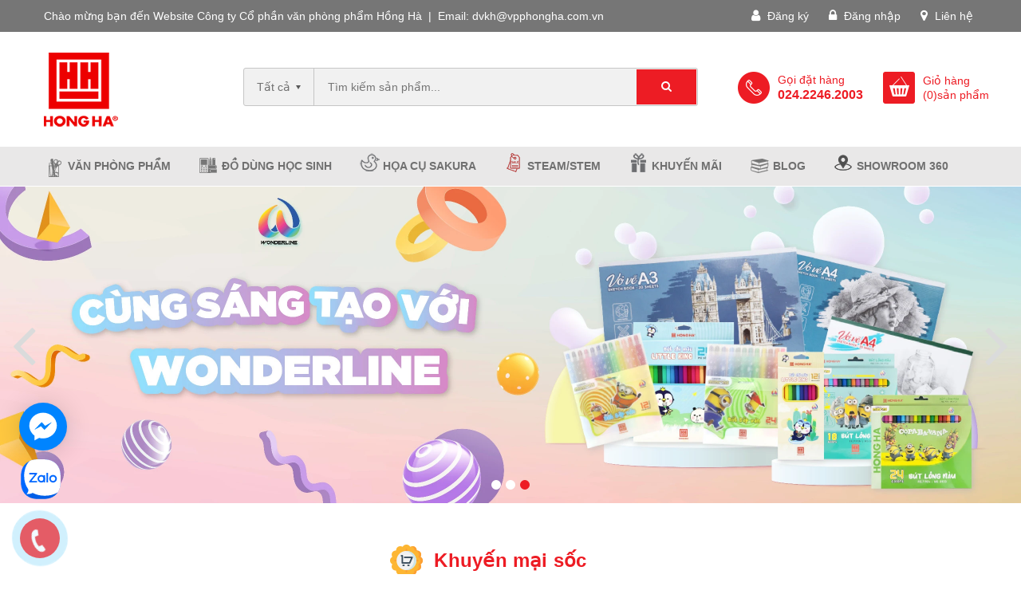

--- FILE ---
content_type: text/html; charset=utf-8
request_url: https://vpphonghaonline.com.vn/
body_size: 138649
content:
<!DOCTYPE html>
<html lang="vi">
	<head>
		<!-- Google tag (gtag.js) -->
		<script async src="https://www.googletagmanager.com/gtag/js?id=G-753STXZ87Z"></script>
		<script>
			window.dataLayer = window.dataLayer || [];
			function gtag(){dataLayer.push(arguments);}
			gtag('js', new Date());

			gtag('config', 'G-753STXZ87Z');
		</script>
		<meta name="google-site-verification" content="8k9zfrNsMMEeP7BPVCwXvRuu4Dcn91dmJDvL3nWKdIc" />
		<meta name="facebook-domain-verification" content="9l60holsto5ynhw0jy7wg0gdxntavz" />
		<meta name="google-site-verification=_dTdwlVKjDdMwjVetPPqsN02MYUwQGcrYDrAXa5Wmc4" /> 
		<meta name="google-site-verification=YV9PjRWsseaPUR_noNqIdeUS6VfOQqz3EbXQd1Fik6M" />
		<meta name="google-site-verification=_dTdwlVKjDdMwjVetPPqsN02MYUwQGcrYDrAXa5Wmc4" />
		<meta http-equiv="content-Type" content="text/html; charset=utf-8"/>
		<meta name="viewport" content="width=device-width, minimum-scale=1.0, maximum-scale=1.0, user-scalable=no">			
		<meta property="fb:app_id" content="1479333925584416" />

		<title>
			Website Văn phòng phẩm Hồng Hà Online - Trực thuộc Công ty Cổ phần văn phòng phẩm Hồng Hà
			
				
		</title>
		
	<script>
	  var iwish_template='index';
	  var iwish_cid=parseInt('0',10);	  
	</script>
	<script src="//bizweb.dktcdn.net/100/334/874/themes/720934/assets/iwishheader.js?1757909363797" type="text/javascript"></script>

		<!-- ================= Page description ================== -->
		
		<meta name="description" content="Website văn ph&#242;ng phẩm Hồng H&#224; Online - Đơn vị h&#224;ng đầu trong sản xuất v&#224; kinh doanh sản phẩm văn ph&#242;ng phẩm, đồ d&#249;ng học sinh, s&#225;ch/truyện, đồ chơi, qu&#224; tặng/đồ lưu niệm.">
		
		<!-- ================= Meta ================== -->
		
		<meta name="keywords" content="Văn phòng phẩm Hồng Hà, trang web văn phòng phẩm hồng hà, website của văn phòng phẩm hồng hà, vpp hồng hà, vpp hồng hà online"/>
		
				


		
		<link rel="canonical" href="https://vpphonghaonline.com.vn/">
		

		<meta name='revisit-after' content='1 days' />
		<meta name="robots" content="noodp,index,follow" />
		<!-- ================= Favicon ================== -->
		
		<link rel="icon" href="//bizweb.dktcdn.net/100/334/874/themes/720934/assets/favicon.png?1757909363797" type="image/x-icon" />
		

		<!-- Facebook Open Graph meta tags -->
		

	<meta property="og:type" content="website">
	<meta property="og:title" content="Website Văn phòng phẩm Hồng Hà Online - Trực thuộc Công ty Cổ phần văn phòng phẩm Hồng Hà">
	<meta property="og:image" content="http://bizweb.dktcdn.net/100/334/874/themes/720934/assets/logo.png?1757909363797">
	<meta property="og:image:secure_url" content="https://bizweb.dktcdn.net/100/334/874/themes/720934/assets/logo.png?1757909363797">

<meta property="og:description" content="Website văn phòng phẩm Hồng Hà Online - Đơn vị hàng đầu trong sản xuất và kinh doanh sản phẩm văn phòng phẩm, đồ dùng học sinh, sách/truyện, đồ chơi, quà tặng/đồ lưu niệm.">
<meta property="og:url" content="https://vpphonghaonline.com.vn/">
<meta property="og:site_name" content="Văn phòng phẩm Hồng Hà Online">		
		<!-- Plugin CSS -->	

		<!-- Plugin CSS -->			
		<style>
	/*!
	* Bootstrap v3.3.7 (http://getbootstrap.com)
	* Copyright 2011-2016 Twitter, Inc.
	* Licensed under MIT (https://github.com/twbs/bootstrap/blob/master/LICENSE)
	*//*! normalize.css v3.0.3 | MIT License | github.com/necolas/normalize.css */html{font-family:sans-serif;-webkit-text-size-adjust:100%;-ms-text-size-adjust:100%}body{margin:0}article,aside,details,figcaption,figure,footer,header,hgroup,main,menu,nav,section,summary{display:block}audio,canvas,progress,video{display:inline-block;vertical-align:baseline}audio:not([controls]){display:none;height:0}[hidden],template{display:none}a{background-color:transparent}a:active,a:hover{outline:0}abbr[title]{border-bottom:1px dotted}b,strong{font-weight:700}dfn{font-style:italic}h1{margin:.67em 0;font-size:2em}mark{color:#000;background:#ff0}small{font-size:80%}sub,sup{position:relative;font-size:75%;line-height:0;vertical-align:baseline}sup{top:-.5em}sub{bottom:-.25em}img{border:0}svg:not(:root){overflow:hidden}figure{margin:1em 40px}hr{height:0;-webkit-box-sizing:content-box;-moz-box-sizing:content-box;box-sizing:content-box}pre{overflow:auto}code,kbd,pre,samp{font-family:monospace,monospace;font-size:1em}button,input,optgroup,select,textarea{margin:0;font:inherit;color:inherit}button{overflow:visible}button,select{text-transform:none}button,html input[type=button],input[type=reset],input[type=submit]{-webkit-appearance:button;cursor:pointer}button[disabled],html input[disabled]{cursor:default}button::-moz-focus-inner,input::-moz-focus-inner{padding:0;border:0}input{line-height:normal}input[type=checkbox],input[type=radio]{-webkit-box-sizing:border-box;-moz-box-sizing:border-box;box-sizing:border-box;padding:0}input[type=number]::-webkit-inner-spin-button,input[type=number]::-webkit-outer-spin-button{height:auto}input[type=search]{-webkit-box-sizing:content-box;-moz-box-sizing:content-box;box-sizing:content-box;-webkit-appearance:textfield}input[type=search]::-webkit-search-cancel-button,input[type=search]::-webkit-search-decoration{-webkit-appearance:none}fieldset{padding:.35em .625em .75em;margin:0 2px;border:1px solid silver}legend{padding:0;border:0}textarea{overflow:auto}optgroup{font-weight:700}table{border-spacing:0;border-collapse:collapse}td,th{padding:0}/*! Source: https://github.com/h5bp/html5-boilerplate/blob/master/src/css/main.css */@media print{*,:after,:before{color:#000!important;text-shadow:none!important;background:0 0!important;-webkit-box-shadow:none!important;box-shadow:none!important}a,a:visited{text-decoration:underline}a[href]:after{content:" (" attr(href) ")"}abbr[title]:after{content:" (" attr(title) ")"}a[href^="javascript:"]:after,a[href^="#"]:after{content:""}blockquote,pre{border:1px solid #999;page-break-inside:avoid}thead{display:table-header-group}img,tr{page-break-inside:avoid}img{max-width:100%!important}h2,h3,p{orphans:3;widows:3}h2,h3{page-break-after:avoid}.navbar{display:none}.btn>.caret,.dropup>.btn>.caret{border-top-color:#000!important}.label{border:1px solid #000}.table{border-collapse:collapse!important}.table td,.table th{background-color:#fff!important}.table-bordered td,.table-bordered th{border:1px solid #ddd!important}}
	*{-webkit-box-sizing:border-box;-moz-box-sizing:border-box;box-sizing:border-box}:after,:before{-webkit-box-sizing:border-box;-moz-box-sizing:border-box;box-sizing:border-box}html{font-size:10px;-webkit-tap-highlight-color:rgba(0,0,0,0)}body{font-family:"Helvetica Neue",Helvetica,Arial,sans-serif;font-size:14px;line-height:1.42857143;color:#333;background-color:#fff}button,input,select,textarea{font-family:inherit;font-size:inherit;line-height:inherit}a{color:#337ab7;text-decoration:none}a:focus,a:hover{color:#23527c;text-decoration:underline}a:focus{outline:5px auto -webkit-focus-ring-color;outline-offset:-2px}figure{margin:0}img{vertical-align:middle}.carousel-inner>.item>a>img,.carousel-inner>.item>img,.img-responsive,.thumbnail a>img,.thumbnail>img{display:block;max-width:100%;height:auto}.img-rounded{border-radius:6px}.img-thumbnail{display:inline-block;max-width:100%;height:auto;padding:4px;line-height:1.42857143;background-color:#fff;border:1px solid #ddd;border-radius:4px;-webkit-transition:all .2s ease-in-out;-o-transition:all .2s ease-in-out;transition:all .2s ease-in-out}.img-circle{border-radius:50%}hr{margin-top:30px;margin-bottom:30px;border:0;border-top:1px solid #c5c5c5}.sr-only{position:absolute;width:1px;height:1px;padding:0;margin:-1px;overflow:hidden;clip:rect(0,0,0,0);border:0}.sr-only-focusable:active,.sr-only-focusable:focus{position:static;width:auto;height:auto;margin:0;overflow:visible;clip:auto}[role=button]{cursor:pointer}.h1,.h2,.h3,.h4,.h5,.h6,h1,h2,h3,h4,h5,h6{font-family:inherit;font-weight:500;line-height:1.1;color:inherit}.h1 .small,.h1 small,.h2 .small,.h2 small,.h3 .small,.h3 small,.h4 .small,.h4 small,.h5 .small,.h5 small,.h6 .small,.h6 small,h1 .small,h1 small,h2 .small,h2 small,h3 .small,h3 small,h4 .small,h4 small,h5 .small,h5 small,h6 .small,h6 small{font-weight:400;line-height:1;color:#777}.h1,.h2,.h3,h1,h2,h3{margin-top:20px;margin-bottom:10px}.h1 .small,.h1 small,.h2 .small,.h2 small,.h3 .small,.h3 small,h1 .small,h1 small,h2 .small,h2 small,h3 .small,h3 small{font-size:65%}.h4,.h5,.h6,h4,h5,h6{margin-top:10px;margin-bottom:10px}.h4 .small,.h4 small,.h5 .small,.h5 small,.h6 .small,.h6 small,h4 .small,h4 small,h5 .small,h5 small,h6 .small,h6 small{font-size:75%}.h1,h1{font-size:36px}.h2,h2{font-size:30px}.h3,h3{font-size:24px}.h4,h4{font-size:18px}.h5,h5{font-size:14px}.h6,h6{font-size:12px}p{margin:0 0 10px}.lead{margin-bottom:20px;font-size:16px;font-weight:300;line-height:1.4}@media (min-width:768px){.lead{font-size:21px}}.small,small{font-size:85%}.mark,mark{padding:.2em;background-color:#fcf8e3}.text-left{text-align:left}.text-right{text-align:right}.text-center{text-align:center}.text-justify{text-align:justify}.text-nowrap{white-space:nowrap}.text-lowercase{text-transform:lowercase}.text-uppercase{text-transform:uppercase}.text-capitalize{text-transform:capitalize}.text-muted{color:#777}.text-primary{color:#337ab7}a.text-primary:focus,a.text-primary:hover{color:#286090}.text-success{color:#3c763d}a.text-success:focus,a.text-success:hover{color:#2b542c}.text-info{color:#31708f}a.text-info:focus,a.text-info:hover{color:#245269}.text-warning{color:#8a6d3b}a.text-warning:focus,a.text-warning:hover{color:#66512c}.text-danger{color:#a94442}a.text-danger:focus,a.text-danger:hover{color:#843534}.bg-primary{color:#fff;background-color:#337ab7}a.bg-primary:focus,a.bg-primary:hover{background-color:#286090}.bg-success{background-color:#dff0d8}a.bg-success:focus,a.bg-success:hover{background-color:#c1e2b3}.bg-info{background-color:#d9edf7}a.bg-info:focus,a.bg-info:hover{background-color:#afd9ee}.bg-warning{background-color:#fcf8e3}a.bg-warning:focus,a.bg-warning:hover{background-color:#f7ecb5}.bg-danger{background-color:#f2dede}a.bg-danger:focus,a.bg-danger:hover{background-color:#e4b9b9}.page-header{padding-bottom:9px;margin:40px 0 20px;border-bottom:1px solid #eee}ol,ul{margin-top:0;margin-bottom:10px}ol ol,ol ul,ul ol,ul ul{margin-bottom:0}.list-unstyled{padding-left:0;list-style:none}.list-inline{padding-left:0;margin-left:-5px;list-style:none}.list-inline>li{display:inline-block;padding-right:5px;padding-left:5px}dl{margin-top:0;margin-bottom:20px}dd,dt{line-height:1.42857143}dt{font-weight:700}dd{margin-left:0}@media (min-width:768px){.dl-horizontal dt{float:left;width:160px;overflow:hidden;clear:left;text-align:right;text-overflow:ellipsis;white-space:nowrap}.dl-horizontal dd{margin-left:180px}}abbr[data-original-title],abbr[title]{cursor:help;border-bottom:1px dotted #777}.initialism{font-size:90%;text-transform:uppercase}blockquote{padding:10px 20px;margin:0 0 20px;font-size:17.5px;border-left:5px solid #eee}blockquote ol:last-child,blockquote p:last-child,blockquote ul:last-child{margin-bottom:0}blockquote .small,blockquote footer,blockquote small{display:block;font-size:80%;line-height:1.42857143;color:#777}blockquote .small:before,blockquote footer:before,blockquote small:before{content:'\2014 \00A0'}.blockquote-reverse,blockquote.pull-right{padding-right:15px;padding-left:0;text-align:right;border-right:5px solid #eee;border-left:0}.blockquote-reverse .small:before,.blockquote-reverse footer:before,.blockquote-reverse small:before,blockquote.pull-right .small:before,blockquote.pull-right footer:before,blockquote.pull-right small:before{content:''}.blockquote-reverse .small:after,.blockquote-reverse footer:after,.blockquote-reverse small:after,blockquote.pull-right .small:after,blockquote.pull-right footer:after,blockquote.pull-right small:after{content:'\00A0 \2014'}address{margin-bottom:20px;font-style:normal;line-height:1.42857143}code,kbd,pre,samp{font-family:Menlo,Monaco,Consolas,"Courier New",monospace}code{padding:2px 4px;font-size:90%;color:#c7254e;background-color:#f9f2f4;border-radius:4px}kbd{padding:2px 4px;font-size:90%;color:#fff;background-color:#333;border-radius:3px;-webkit-box-shadow:inset 0 -1px 0 rgba(0,0,0,.25);box-shadow:inset 0 -1px 0 rgba(0,0,0,.25)}kbd kbd{padding:0;font-size:100%;font-weight:700;-webkit-box-shadow:none;box-shadow:none}pre{display:block;padding:9.5px;margin:0 0 10px;font-size:13px;line-height:1.42857143;color:#333;word-break:break-all;word-wrap:break-word;background-color:#f5f5f5;border:1px solid #ccc;border-radius:4px}pre code{padding:0;font-size:inherit;color:inherit;white-space:pre-wrap;background-color:transparent;border-radius:0}.pre-scrollable{max-height:340px;overflow-y:scroll}.container{padding-right:15px;padding-left:15px;margin-right:auto;margin-left:auto}@media (min-width:768px){.container{width:750px}}@media (min-width:992px){.container{width:970px}}@media (min-width:1200px){.container{width:1170px}}.container-fluid{padding-right:15px;padding-left:15px;margin-right:auto;margin-left:auto}.row{margin-right:-15px;margin-left:-15px}.col-lg-1,.col-lg-10,.col-lg-11,.col-lg-12,.col-lg-2,.col-lg-3,.col-lg-4,.col-lg-5,.col-lg-6,.col-lg-7,.col-lg-8,.col-lg-9,.col-md-1,.col-md-10,.col-md-11,.col-md-12,.col-md-2,.col-md-3,.col-md-4,.col-md-5,.col-md-6,.col-md-7,.col-md-8,.col-md-9,.col-sm-1,.col-sm-10,.col-sm-11,.col-sm-12,.col-sm-2,.col-sm-3,.col-sm-4,.col-sm-5,.col-sm-6,.col-sm-7,.col-sm-8,.col-sm-9,.col-xs-1,.col-xs-10,.col-xs-11,.col-xs-12,.col-xs-2,.col-xs-3,.col-xs-4,.col-xs-5,.col-xs-6,.col-xs-7,.col-xs-8,.col-xs-9{position:relative;min-height:1px;padding-right:15px;padding-left:15px}.col-xs-1,.col-xs-10,.col-xs-11,.col-xs-12,.col-xs-2,.col-xs-3,.col-xs-4,.col-xs-5,.col-xs-6,.col-xs-7,.col-xs-8,.col-xs-9{float:left}.col-xs-12{width:100%}.col-xs-11{width:91.66666667%}.col-xs-10{width:83.33333333%}.col-xs-9{width:75%}.col-xs-8{width:66.66666667%}.col-xs-7{width:58.33333333%}.col-xs-6{width:50%}.col-xs-5{width:41.66666667%}.col-xs-4{width:33.33333333%}.col-xs-3{width:25%}.col-xs-2{width:16.66666667%}.col-xs-1{width:8.33333333%}.col-xs-pull-12{right:100%}.col-xs-pull-11{right:91.66666667%}.col-xs-pull-10{right:83.33333333%}.col-xs-pull-9{right:75%}.col-xs-pull-8{right:66.66666667%}.col-xs-pull-7{right:58.33333333%}.col-xs-pull-6{right:50%}.col-xs-pull-5{right:41.66666667%}.col-xs-pull-4{right:33.33333333%}.col-xs-pull-3{right:25%}.col-xs-pull-2{right:16.66666667%}.col-xs-pull-1{right:8.33333333%}.col-xs-pull-0{right:auto}.col-xs-push-12{left:100%}.col-xs-push-11{left:91.66666667%}.col-xs-push-10{left:83.33333333%}.col-xs-push-9{left:75%}.col-xs-push-8{left:66.66666667%}.col-xs-push-7{left:58.33333333%}.col-xs-push-6{left:50%}.col-xs-push-5{left:41.66666667%}.col-xs-push-4{left:33.33333333%}.col-xs-push-3{left:25%}.col-xs-push-2{left:16.66666667%}.col-xs-push-1{left:8.33333333%}.col-xs-push-0{left:auto}.col-xs-offset-12{margin-left:100%}.col-xs-offset-11{margin-left:91.66666667%}.col-xs-offset-10{margin-left:83.33333333%}.col-xs-offset-9{margin-left:75%}.col-xs-offset-8{margin-left:66.66666667%}.col-xs-offset-7{margin-left:58.33333333%}.col-xs-offset-6{margin-left:50%}.col-xs-offset-5{margin-left:41.66666667%}.col-xs-offset-4{margin-left:33.33333333%}.col-xs-offset-3{margin-left:25%}.col-xs-offset-2{margin-left:16.66666667%}.col-xs-offset-1{margin-left:8.33333333%}.col-xs-offset-0{margin-left:0}@media (min-width:768px){.col-sm-1,.col-sm-10,.col-sm-11,.col-sm-12,.col-sm-2,.col-sm-3,.col-sm-4,.col-sm-5,.col-sm-6,.col-sm-7,.col-sm-8,.col-sm-9{float:left}.col-sm-12{width:100%}.col-sm-11{width:91.66666667%}.col-sm-10{width:83.33333333%}.col-sm-9{width:75%}.col-sm-8{width:66.66666667%}.col-sm-7{width:58.33333333%}.col-sm-6{width:50%}.col-sm-5{width:41.66666667%}.col-sm-4{width:33.33333333%}.col-sm-3{width:25%}.col-sm-2{width:16.66666667%}.col-sm-1{width:8.33333333%}.col-sm-pull-12{right:100%}.col-sm-pull-11{right:91.66666667%}.col-sm-pull-10{right:83.33333333%}.col-sm-pull-9{right:75%}.col-sm-pull-8{right:66.66666667%}.col-sm-pull-7{right:58.33333333%}.col-sm-pull-6{right:50%}.col-sm-pull-5{right:41.66666667%}.col-sm-pull-4{right:33.33333333%}.col-sm-pull-3{right:25%}.col-sm-pull-2{right:16.66666667%}.col-sm-pull-1{right:8.33333333%}.col-sm-pull-0{right:auto}.col-sm-push-12{left:100%}.col-sm-push-11{left:91.66666667%}.col-sm-push-10{left:83.33333333%}.col-sm-push-9{left:75%}.col-sm-push-8{left:66.66666667%}.col-sm-push-7{left:58.33333333%}.col-sm-push-6{left:50%}.col-sm-push-5{left:41.66666667%}.col-sm-push-4{left:33.33333333%}.col-sm-push-3{left:25%}.col-sm-push-2{left:16.66666667%}.col-sm-push-1{left:8.33333333%}.col-sm-push-0{left:auto}.col-sm-offset-12{margin-left:100%}.col-sm-offset-11{margin-left:91.66666667%}.col-sm-offset-10{margin-left:83.33333333%}.col-sm-offset-9{margin-left:75%}.col-sm-offset-8{margin-left:66.66666667%}.col-sm-offset-7{margin-left:58.33333333%}.col-sm-offset-6{margin-left:50%}.col-sm-offset-5{margin-left:41.66666667%}.col-sm-offset-4{margin-left:33.33333333%}.col-sm-offset-3{margin-left:25%}.col-sm-offset-2{margin-left:16.66666667%}.col-sm-offset-1{margin-left:8.33333333%}.col-sm-offset-0{margin-left:0}}@media (min-width:992px){.col-md-1,.col-md-10,.col-md-11,.col-md-12,.col-md-2,.col-md-3,.col-md-4,.col-md-5,.col-md-6,.col-md-7,.col-md-8,.col-md-9{float:left}.col-md-12{width:100%}.col-md-11{width:91.66666667%}.col-md-10{width:83.33333333%}.col-md-9{width:75%}.col-md-8{width:66.66666667%}.col-md-7{width:58.33333333%}.col-md-6{width:50%}.col-md-5{width:41.66666667%}.col-md-4{width:33.33333333%}.col-md-3{width:25%}.col-md-2{width:16.66666667%}.col-md-1{width:8.33333333%}.col-md-pull-12{right:100%}.col-md-pull-11{right:91.66666667%}.col-md-pull-10{right:83.33333333%}.col-md-pull-9{right:75%}.col-md-pull-8{right:66.66666667%}.col-md-pull-7{right:58.33333333%}.col-md-pull-6{right:50%}.col-md-pull-5{right:41.66666667%}.col-md-pull-4{right:33.33333333%}.col-md-pull-3{right:25%}.col-md-pull-2{right:16.66666667%}.col-md-pull-1{right:8.33333333%}.col-md-pull-0{right:auto}.col-md-push-12{left:100%}.col-md-push-11{left:91.66666667%}.col-md-push-10{left:83.33333333%}.col-md-push-9{left:75%}.col-md-push-8{left:66.66666667%}.col-md-push-7{left:58.33333333%}.col-md-push-6{left:50%}.col-md-push-5{left:41.66666667%}.col-md-push-4{left:33.33333333%}.col-md-push-3{left:25%}.col-md-push-2{left:16.66666667%}.col-md-push-1{left:8.33333333%}.col-md-push-0{left:auto}.col-md-offset-12{margin-left:100%}.col-md-offset-11{margin-left:91.66666667%}.col-md-offset-10{margin-left:83.33333333%}.col-md-offset-9{margin-left:75%}.col-md-offset-8{margin-left:66.66666667%}.col-md-offset-7{margin-left:58.33333333%}.col-md-offset-6{margin-left:50%}.col-md-offset-5{margin-left:41.66666667%}.col-md-offset-4{margin-left:33.33333333%}.col-md-offset-3{margin-left:25%}.col-md-offset-2{margin-left:16.66666667%}.col-md-offset-1{margin-left:8.33333333%}.col-md-offset-0{margin-left:0}}@media (min-width:1200px){.col-lg-1,.col-lg-10,.col-lg-11,.col-lg-12,.col-lg-2,.col-lg-3,.col-lg-4,.col-lg-5,.col-lg-6,.col-lg-7,.col-lg-8,.col-lg-9{float:left}.col-lg-12{width:100%}.col-lg-11{width:91.66666667%}.col-lg-10{width:83.33333333%}.col-lg-9{width:75%}.col-lg-8{width:66.66666667%}.col-lg-7{width:58.33333333%}.col-lg-6{width:50%}.col-lg-5{width:41.66666667%}.col-lg-4{width:33.33333333%}.col-lg-3{width:25%}.col-lg-2{width:16.66666667%}.col-lg-1{width:8.33333333%}.col-lg-pull-12{right:100%}.col-lg-pull-11{right:91.66666667%}.col-lg-pull-10{right:83.33333333%}.col-lg-pull-9{right:75%}.col-lg-pull-8{right:66.66666667%}.col-lg-pull-7{right:58.33333333%}.col-lg-pull-6{right:50%}.col-lg-pull-5{right:41.66666667%}.col-lg-pull-4{right:33.33333333%}.col-lg-pull-3{right:25%}.col-lg-pull-2{right:16.66666667%}.col-lg-pull-1{right:8.33333333%}.col-lg-pull-0{right:auto}.col-lg-push-12{left:100%}.col-lg-push-11{left:91.66666667%}.col-lg-push-10{left:83.33333333%}.col-lg-push-9{left:75%}.col-lg-push-8{left:66.66666667%}.col-lg-push-7{left:58.33333333%}.col-lg-push-6{left:50%}.col-lg-push-5{left:41.66666667%}.col-lg-push-4{left:33.33333333%}.col-lg-push-3{left:25%}.col-lg-push-2{left:16.66666667%}.col-lg-push-1{left:8.33333333%}.col-lg-push-0{left:auto}.col-lg-offset-12{margin-left:100%}.col-lg-offset-11{margin-left:91.66666667%}.col-lg-offset-10{margin-left:83.33333333%}.col-lg-offset-9{margin-left:75%}.col-lg-offset-8{margin-left:66.66666667%}.col-lg-offset-7{margin-left:58.33333333%}.col-lg-offset-6{margin-left:50%}.col-lg-offset-5{margin-left:41.66666667%}.col-lg-offset-4{margin-left:33.33333333%}.col-lg-offset-3{margin-left:25%}.col-lg-offset-2{margin-left:16.66666667%}.col-lg-offset-1{margin-left:8.33333333%}.col-lg-offset-0{margin-left:0}}table{background-color:transparent}caption{padding-top:8px;padding-bottom:8px;color:#777;text-align:left}th{text-align:left}.table{width:100%;max-width:100%;margin-bottom:20px}.table>tbody>tr>td,.table>tbody>tr>th,.table>tfoot>tr>td,.table>tfoot>tr>th,.table>thead>tr>td,.table>thead>tr>th{padding:8px;line-height:1.42857143;vertical-align:top;border-top:1px solid #ddd}.table>thead>tr>th{vertical-align:bottom;border-bottom:2px solid #ddd}.table>caption+thead>tr:first-child>td,.table>caption+thead>tr:first-child>th,.table>colgroup+thead>tr:first-child>td,.table>colgroup+thead>tr:first-child>th,.table>thead:first-child>tr:first-child>td,.table>thead:first-child>tr:first-child>th{border-top:0}.table>tbody+tbody{border-top:2px solid #ddd}.table .table{background-color:#fff}.table-condensed>tbody>tr>td,.table-condensed>tbody>tr>th,.table-condensed>tfoot>tr>td,.table-condensed>tfoot>tr>th,.table-condensed>thead>tr>td,.table-condensed>thead>tr>th{padding:5px}.table-bordered{border:1px solid #ddd}.table-bordered>tbody>tr>td,.table-bordered>tbody>tr>th,.table-bordered>tfoot>tr>td,.table-bordered>tfoot>tr>th,.table-bordered>thead>tr>td,.table-bordered>thead>tr>th{border:1px solid #ddd}.table-bordered>thead>tr>td,.table-bordered>thead>tr>th{border-bottom-width:2px}.table-striped>tbody>tr:nth-of-type(odd){background-color:#f9f9f9}.table-hover>tbody>tr:hover{background-color:#f5f5f5}table col[class*=col-]{position:static;display:table-column;float:none}table td[class*=col-],table th[class*=col-]{position:static;display:table-cell;float:none}.table>tbody>tr.active>td,.table>tbody>tr.active>th,.table>tbody>tr>td.active,.table>tbody>tr>th.active,.table>tfoot>tr.active>td,.table>tfoot>tr.active>th,.table>tfoot>tr>td.active,.table>tfoot>tr>th.active,.table>thead>tr.active>td,.table>thead>tr.active>th,.table>thead>tr>td.active,.table>thead>tr>th.active{background-color:#f5f5f5}.table-hover>tbody>tr.active:hover>td,.table-hover>tbody>tr.active:hover>th,.table-hover>tbody>tr:hover>.active,.table-hover>tbody>tr>td.active:hover,.table-hover>tbody>tr>th.active:hover{background-color:#e8e8e8}.table>tbody>tr.success>td,.table>tbody>tr.success>th,.table>tbody>tr>td.success,.table>tbody>tr>th.success,.table>tfoot>tr.success>td,.table>tfoot>tr.success>th,.table>tfoot>tr>td.success,.table>tfoot>tr>th.success,.table>thead>tr.success>td,.table>thead>tr.success>th,.table>thead>tr>td.success,.table>thead>tr>th.success{background-color:#dff0d8}.table-hover>tbody>tr.success:hover>td,.table-hover>tbody>tr.success:hover>th,.table-hover>tbody>tr:hover>.success,.table-hover>tbody>tr>td.success:hover,.table-hover>tbody>tr>th.success:hover{background-color:#d0e9c6}.table>tbody>tr.info>td,.table>tbody>tr.info>th,.table>tbody>tr>td.info,.table>tbody>tr>th.info,.table>tfoot>tr.info>td,.table>tfoot>tr.info>th,.table>tfoot>tr>td.info,.table>tfoot>tr>th.info,.table>thead>tr.info>td,.table>thead>tr.info>th,.table>thead>tr>td.info,.table>thead>tr>th.info{background-color:#d9edf7}.table-hover>tbody>tr.info:hover>td,.table-hover>tbody>tr.info:hover>th,.table-hover>tbody>tr:hover>.info,.table-hover>tbody>tr>td.info:hover,.table-hover>tbody>tr>th.info:hover{background-color:#c4e3f3}.table>tbody>tr.warning>td,.table>tbody>tr.warning>th,.table>tbody>tr>td.warning,.table>tbody>tr>th.warning,.table>tfoot>tr.warning>td,.table>tfoot>tr.warning>th,.table>tfoot>tr>td.warning,.table>tfoot>tr>th.warning,.table>thead>tr.warning>td,.table>thead>tr.warning>th,.table>thead>tr>td.warning,.table>thead>tr>th.warning{background-color:#fcf8e3}.table-hover>tbody>tr.warning:hover>td,.table-hover>tbody>tr.warning:hover>th,.table-hover>tbody>tr:hover>.warning,.table-hover>tbody>tr>td.warning:hover,.table-hover>tbody>tr>th.warning:hover{background-color:#faf2cc}.table>tbody>tr.danger>td,.table>tbody>tr.danger>th,.table>tbody>tr>td.danger,.table>tbody>tr>th.danger,.table>tfoot>tr.danger>td,.table>tfoot>tr.danger>th,.table>tfoot>tr>td.danger,.table>tfoot>tr>th.danger,.table>thead>tr.danger>td,.table>thead>tr.danger>th,.table>thead>tr>td.danger,.table>thead>tr>th.danger{background-color:#f2dede}.table-hover>tbody>tr.danger:hover>td,.table-hover>tbody>tr.danger:hover>th,.table-hover>tbody>tr:hover>.danger,.table-hover>tbody>tr>td.danger:hover,.table-hover>tbody>tr>th.danger:hover{background-color:#ebcccc}.table-responsive{min-height:.01%;overflow-x:auto}@media screen and (max-width:767px){.table-responsive{width:100%;margin-bottom:15px;overflow-y:hidden;-ms-overflow-style:-ms-autohiding-scrollbar;border:1px solid #ddd}.table-responsive>.table{margin-bottom:0}.table-responsive>.table>tbody>tr>td,.table-responsive>.table>tbody>tr>th,.table-responsive>.table>tfoot>tr>td,.table-responsive>.table>tfoot>tr>th,.table-responsive>.table>thead>tr>td,.table-responsive>.table>thead>tr>th{white-space:nowrap}.table-responsive>.table-bordered{border:0}.table-responsive>.table-bordered>tbody>tr>td:first-child,.table-responsive>.table-bordered>tbody>tr>th:first-child,.table-responsive>.table-bordered>tfoot>tr>td:first-child,.table-responsive>.table-bordered>tfoot>tr>th:first-child,.table-responsive>.table-bordered>thead>tr>td:first-child,.table-responsive>.table-bordered>thead>tr>th:first-child{border-left:0}.table-responsive>.table-bordered>tbody>tr>td:last-child,.table-responsive>.table-bordered>tbody>tr>th:last-child,.table-responsive>.table-bordered>tfoot>tr>td:last-child,.table-responsive>.table-bordered>tfoot>tr>th:last-child,.table-responsive>.table-bordered>thead>tr>td:last-child,.table-responsive>.table-bordered>thead>tr>th:last-child{border-right:0}.table-responsive>.table-bordered>tbody>tr:last-child>td,.table-responsive>.table-bordered>tbody>tr:last-child>th,.table-responsive>.table-bordered>tfoot>tr:last-child>td,.table-responsive>.table-bordered>tfoot>tr:last-child>th{border-bottom:0}}fieldset{min-width:0;padding:0;margin:0;border:0}legend{display:block;width:100%;padding:0;margin-bottom:20px;font-size:21px;line-height:inherit;color:#333;border:0;border-bottom:1px solid #e5e5e5}label{display:inline-block;max-width:100%;margin-bottom:5px;font-weight:700}input[type=search]{-webkit-box-sizing:border-box;-moz-box-sizing:border-box;box-sizing:border-box}input[type=checkbox],input[type=radio]{margin:4px 0 0;margin-top:1px\9;line-height:normal}input[type=file]{display:block}input[type=range]{display:block;width:100%}select[multiple],select[size]{height:auto}input[type=file]:focus,input[type=checkbox]:focus,input[type=radio]:focus{outline:5px auto -webkit-focus-ring-color;outline-offset:-2px}output{display:block;padding-top:7px;font-size:14px;line-height:1.42857143;color:#555}.form-control{display:block;width:100%;height:34px;padding:6px 12px;font-size:14px;line-height:1.42857143;color:#555;background-color:#fff;background-image:none;border:1px solid #ccc;border-radius:4px;-webkit-box-shadow:inset 0 1px 1px rgba(0,0,0,.075);box-shadow:inset 0 1px 1px rgba(0,0,0,.075);-webkit-transition:border-color ease-in-out .15s,-webkit-box-shadow ease-in-out .15s;-o-transition:border-color ease-in-out .15s,box-shadow ease-in-out .15s;transition:border-color ease-in-out .15s,box-shadow ease-in-out .15s}.form-control:focus{border-color:#66afe9;outline:0;-webkit-box-shadow:inset 0 1px 1px rgba(0,0,0,.075),0 0 8px rgba(102,175,233,.6);box-shadow:inset 0 1px 1px rgba(0,0,0,.075),0 0 8px rgba(102,175,233,.6)}.form-control::-moz-placeholder{color:#999;opacity:1}.form-control:-ms-input-placeholder{color:#999}.form-control::-webkit-input-placeholder{color:#999}.form-control::-ms-expand{background-color:transparent;border:0}.form-control[disabled],.form-control[readonly],fieldset[disabled] .form-control{background-color:#eee;opacity:1}.form-control[disabled],fieldset[disabled] .form-control{cursor:not-allowed}textarea.form-control{height:auto}input[type=search]{-webkit-appearance:none}@media screen and (-webkit-min-device-pixel-ratio:0){input[type=date].form-control,input[type=time].form-control,input[type=datetime-local].form-control,input[type=month].form-control{line-height:34px}.input-group-sm input[type=date],.input-group-sm input[type=time],.input-group-sm input[type=datetime-local],.input-group-sm input[type=month],input[type=date].input-sm,input[type=time].input-sm,input[type=datetime-local].input-sm,input[type=month].input-sm{line-height:30px}.input-group-lg input[type=date],.input-group-lg input[type=time],.input-group-lg input[type=datetime-local],.input-group-lg input[type=month],input[type=date].input-lg,input[type=time].input-lg,input[type=datetime-local].input-lg,input[type=month].input-lg{line-height:46px}}.form-group{margin-bottom:15px}.checkbox,.radio{position:relative;display:block;margin-top:10px;margin-bottom:10px}.checkbox label,.radio label{min-height:20px;padding-left:20px;margin-bottom:0;font-weight:400;cursor:pointer}.checkbox input[type=checkbox],.checkbox-inline input[type=checkbox],.radio input[type=radio],.radio-inline input[type=radio]{position:absolute;margin-top:4px\9;margin-left:-20px}.checkbox+.checkbox,.radio+.radio{margin-top:-5px}.checkbox-inline,.radio-inline{position:relative;display:inline-block;padding-left:20px;margin-bottom:0;font-weight:400;vertical-align:middle;cursor:pointer}.checkbox-inline+.checkbox-inline,.radio-inline+.radio-inline{margin-top:0;margin-left:10px}fieldset[disabled] input[type=checkbox],fieldset[disabled] input[type=radio],input[type=checkbox].disabled,input[type=checkbox][disabled],input[type=radio].disabled,input[type=radio][disabled]{cursor:not-allowed}.checkbox-inline.disabled,.radio-inline.disabled,fieldset[disabled] .checkbox-inline,fieldset[disabled] .radio-inline{cursor:not-allowed}.checkbox.disabled label,.radio.disabled label,fieldset[disabled] .checkbox label,fieldset[disabled] .radio label{cursor:not-allowed}.form-control-static{min-height:34px;padding-top:7px;padding-bottom:7px;margin-bottom:0}.form-control-static.input-lg,.form-control-static.input-sm{padding-right:0;padding-left:0}.input-sm{height:30px;padding:5px 10px;font-size:12px;line-height:1.5;border-radius:3px}select.input-sm{height:30px;line-height:30px}select[multiple].input-sm,textarea.input-sm{height:auto}.form-group-sm .form-control{height:30px;padding:5px 10px;font-size:12px;line-height:1.5;border-radius:3px}.form-group-sm select.form-control{height:30px;line-height:30px}.form-group-sm select[multiple].form-control,.form-group-sm textarea.form-control{height:auto}.form-group-sm .form-control-static{height:30px;min-height:32px;padding:6px 10px;font-size:12px;line-height:1.5}.input-lg{height:46px;padding:10px 16px;font-size:18px;line-height:1.3333333;border-radius:6px}select.input-lg{height:46px;line-height:46px}select[multiple].input-lg,textarea.input-lg{height:auto}.form-group-lg .form-control{height:46px;padding:10px 16px;font-size:18px;line-height:1.3333333;border-radius:6px}.form-group-lg select.form-control{height:46px;line-height:46px}.form-group-lg select[multiple].form-control,.form-group-lg textarea.form-control{height:auto}.form-group-lg .form-control-static{height:46px;min-height:38px;padding:11px 16px;font-size:18px;line-height:1.3333333}.has-feedback{position:relative}.has-feedback .form-control{padding-right:42.5px}.form-control-feedback{position:absolute;top:0;right:0;z-index:2;display:block;width:34px;height:34px;line-height:34px;text-align:center;pointer-events:none}.form-group-lg .form-control+.form-control-feedback,.input-group-lg+.form-control-feedback,.input-lg+.form-control-feedback{width:46px;height:46px;line-height:46px}.form-group-sm .form-control+.form-control-feedback,.input-group-sm+.form-control-feedback,.input-sm+.form-control-feedback{width:30px;height:30px;line-height:30px}.has-success .checkbox,.has-success .checkbox-inline,.has-success .control-label,.has-success .help-block,.has-success .radio,.has-success .radio-inline,.has-success.checkbox label,.has-success.checkbox-inline label,.has-success.radio label,.has-success.radio-inline label{color:#3c763d}.has-success .form-control{border-color:#3c763d;-webkit-box-shadow:inset 0 1px 1px rgba(0,0,0,.075);box-shadow:inset 0 1px 1px rgba(0,0,0,.075)}.has-success .form-control:focus{border-color:#2b542c;-webkit-box-shadow:inset 0 1px 1px rgba(0,0,0,.075),0 0 6px #67b168;box-shadow:inset 0 1px 1px rgba(0,0,0,.075),0 0 6px #67b168}.has-success .input-group-addon{color:#3c763d;background-color:#dff0d8;border-color:#3c763d}.has-success .form-control-feedback{color:#3c763d}.has-warning .checkbox,.has-warning .checkbox-inline,.has-warning .control-label,.has-warning .help-block,.has-warning .radio,.has-warning .radio-inline,.has-warning.checkbox label,.has-warning.checkbox-inline label,.has-warning.radio label,.has-warning.radio-inline label{color:#8a6d3b}.has-warning .form-control{border-color:#8a6d3b;-webkit-box-shadow:inset 0 1px 1px rgba(0,0,0,.075);box-shadow:inset 0 1px 1px rgba(0,0,0,.075)}.has-warning .form-control:focus{border-color:#66512c;-webkit-box-shadow:inset 0 1px 1px rgba(0,0,0,.075),0 0 6px #c0a16b;box-shadow:inset 0 1px 1px rgba(0,0,0,.075),0 0 6px #c0a16b}.has-warning .input-group-addon{color:#8a6d3b;background-color:#fcf8e3;border-color:#8a6d3b}.has-warning .form-control-feedback{color:#8a6d3b}.has-error .checkbox,.has-error .checkbox-inline,.has-error .control-label,.has-error .help-block,.has-error .radio,.has-error .radio-inline,.has-error.checkbox label,.has-error.checkbox-inline label,.has-error.radio label,.has-error.radio-inline label{color:#a94442}.has-error .form-control{border-color:#a94442;-webkit-box-shadow:inset 0 1px 1px rgba(0,0,0,.075);box-shadow:inset 0 1px 1px rgba(0,0,0,.075)}.has-error .form-control:focus{border-color:#843534;-webkit-box-shadow:inset 0 1px 1px rgba(0,0,0,.075),0 0 6px #ce8483;box-shadow:inset 0 1px 1px rgba(0,0,0,.075),0 0 6px #ce8483}.has-error .input-group-addon{color:#a94442;background-color:#f2dede;border-color:#a94442}.has-error .form-control-feedback{color:#a94442}.has-feedback label~.form-control-feedback{top:25px}.has-feedback label.sr-only~.form-control-feedback{top:0}.help-block{display:block;margin-top:5px;margin-bottom:10px;color:#737373}@media (min-width:768px){.form-inline .form-group{display:inline-block;margin-bottom:0;vertical-align:middle}.form-inline .form-control{display:inline-block;width:auto;vertical-align:middle}.form-inline .form-control-static{display:inline-block}.form-inline .input-group{display:inline-table;vertical-align:middle}.form-inline .input-group .form-control,.form-inline .input-group .input-group-addon,.form-inline .input-group .input-group-btn{width:auto}.form-inline .input-group>.form-control{width:100%}.form-inline .control-label{margin-bottom:0;vertical-align:middle}.form-inline .checkbox,.form-inline .radio{display:inline-block;margin-top:0;margin-bottom:0;vertical-align:middle}.form-inline .checkbox label,.form-inline .radio label{padding-left:0}.form-inline .checkbox input[type=checkbox],.form-inline .radio input[type=radio]{position:relative;margin-left:0}.form-inline .has-feedback .form-control-feedback{top:0}}.form-horizontal .checkbox,.form-horizontal .checkbox-inline,.form-horizontal .radio,.form-horizontal .radio-inline{padding-top:7px;margin-top:0;margin-bottom:0}.form-horizontal .checkbox,.form-horizontal .radio{min-height:27px}.form-horizontal .form-group{margin-right:-15px;margin-left:-15px}@media (min-width:768px){.form-horizontal .control-label{padding-top:7px;margin-bottom:0;text-align:right}}.form-horizontal .has-feedback .form-control-feedback{right:15px}@media (min-width:768px){.form-horizontal .form-group-lg .control-label{padding-top:11px;font-size:18px}}@media (min-width:768px){.form-horizontal .form-group-sm .control-label{padding-top:6px;font-size:12px}}.btn{display:inline-block;padding:6px 12px;margin-bottom:0;font-size:14px;font-weight:400;line-height:1.42857143;text-align:center;white-space:nowrap;vertical-align:middle;-ms-touch-action:manipulation;touch-action:manipulation;cursor:pointer;-webkit-user-select:none;-moz-user-select:none;-ms-user-select:none;user-select:none;background-image:none;border:1px solid transparent;border-radius:4px}.btn.active.focus,.btn.active:focus,.btn.focus,.btn:active.focus,.btn:active:focus,.btn:focus{outline:5px auto -webkit-focus-ring-color;outline-offset:-2px}.btn.focus,.btn:focus,.btn:hover{color:#333;text-decoration:none}.btn.active,.btn:active{background-image:none;outline:0;-webkit-box-shadow:inset 0 3px 5px rgba(0,0,0,.125);box-shadow:inset 0 3px 5px rgba(0,0,0,.125)}.btn.disabled,.btn[disabled],fieldset[disabled] .btn{cursor:not-allowed;filter:alpha(opacity=65);-webkit-box-shadow:none;box-shadow:none;opacity:.65}a.btn.disabled,fieldset[disabled] a.btn{pointer-events:none}.btn-default{color:#333;background-color:#fff;border-color:#ccc}.btn-default.focus,.btn-default:focus{color:#333;background-color:#e6e6e6;border-color:#8c8c8c}.btn-default:hover{color:#333;background-color:#e6e6e6;border-color:#adadad}.btn-default.active,.btn-default:active,.open>.dropdown-toggle.btn-default{color:#333;background-color:#e6e6e6;border-color:#adadad}.btn-default.active.focus,.btn-default.active:focus,.btn-default.active:hover,.btn-default:active.focus,.btn-default:active:focus,.btn-default:active:hover,.open>.dropdown-toggle.btn-default.focus,.open>.dropdown-toggle.btn-default:focus,.open>.dropdown-toggle.btn-default:hover{color:#333;background-color:#d4d4d4;border-color:#8c8c8c}.btn-default.active,.btn-default:active,.open>.dropdown-toggle.btn-default{background-image:none}.btn-default.disabled.focus,.btn-default.disabled:focus,.btn-default.disabled:hover,.btn-default[disabled].focus,.btn-default[disabled]:focus,.btn-default[disabled]:hover,fieldset[disabled] .btn-default.focus,fieldset[disabled] .btn-default:focus,fieldset[disabled] .btn-default:hover{background-color:#fff;border-color:#ccc}.btn-default .badge{color:#fff;background-color:#333}.btn-primary{color:#fff;background-color:#337ab7;border-color:#2e6da4}.btn-primary.focus,.btn-primary:focus{color:#fff;background-color:#286090;border-color:#122b40}.btn-primary:hover{color:#fff;background-color:#286090;border-color:#204d74}.btn-primary.active,.btn-primary:active,.open>.dropdown-toggle.btn-primary{color:#fff;background-color:#286090;border-color:#204d74}.btn-primary.active.focus,.btn-primary.active:focus,.btn-primary.active:hover,.btn-primary:active.focus,.btn-primary:active:focus,.btn-primary:active:hover,.open>.dropdown-toggle.btn-primary.focus,.open>.dropdown-toggle.btn-primary:focus,.open>.dropdown-toggle.btn-primary:hover{color:#fff;background-color:#204d74;border-color:#122b40}.btn-primary.active,.btn-primary:active,.open>.dropdown-toggle.btn-primary{background-image:none}.btn-primary.disabled.focus,.btn-primary.disabled:focus,.btn-primary.disabled:hover,.btn-primary[disabled].focus,.btn-primary[disabled]:focus,.btn-primary[disabled]:hover,fieldset[disabled] .btn-primary.focus,fieldset[disabled] .btn-primary:focus,fieldset[disabled] .btn-primary:hover{background-color:#337ab7;border-color:#2e6da4}.btn-primary .badge{color:#337ab7;background-color:#fff}.btn-success{color:#fff;background-color:#5cb85c;border-color:#4cae4c}.btn-success.focus,.btn-success:focus{color:#fff;background-color:#449d44;border-color:#255625}.btn-success:hover{color:#fff;background-color:#449d44;border-color:#398439}.btn-success.active,.btn-success:active,.open>.dropdown-toggle.btn-success{color:#fff;background-color:#449d44;border-color:#398439}.btn-success.active.focus,.btn-success.active:focus,.btn-success.active:hover,.btn-success:active.focus,.btn-success:active:focus,.btn-success:active:hover,.open>.dropdown-toggle.btn-success.focus,.open>.dropdown-toggle.btn-success:focus,.open>.dropdown-toggle.btn-success:hover{color:#fff;background-color:#398439;border-color:#255625}.btn-success.active,.btn-success:active,.open>.dropdown-toggle.btn-success{background-image:none}.btn-success.disabled.focus,.btn-success.disabled:focus,.btn-success.disabled:hover,.btn-success[disabled].focus,.btn-success[disabled]:focus,.btn-success[disabled]:hover,fieldset[disabled] .btn-success.focus,fieldset[disabled] .btn-success:focus,fieldset[disabled] .btn-success:hover{background-color:#5cb85c;border-color:#4cae4c}.btn-success .badge{color:#5cb85c;background-color:#fff}.btn-info{color:#fff;background-color:#5bc0de;border-color:#46b8da}.btn-info.focus,.btn-info:focus{color:#fff;background-color:#31b0d5;border-color:#1b6d85}.btn-info:hover{color:#fff;background-color:#31b0d5;border-color:#269abc}.btn-info.active,.btn-info:active,.open>.dropdown-toggle.btn-info{color:#fff;background-color:#31b0d5;border-color:#269abc}.btn-info.active.focus,.btn-info.active:focus,.btn-info.active:hover,.btn-info:active.focus,.btn-info:active:focus,.btn-info:active:hover,.open>.dropdown-toggle.btn-info.focus,.open>.dropdown-toggle.btn-info:focus,.open>.dropdown-toggle.btn-info:hover{color:#fff;background-color:#269abc;border-color:#1b6d85}.btn-info.active,.btn-info:active,.open>.dropdown-toggle.btn-info{background-image:none}.btn-info.disabled.focus,.btn-info.disabled:focus,.btn-info.disabled:hover,.btn-info[disabled].focus,.btn-info[disabled]:focus,.btn-info[disabled]:hover,fieldset[disabled] .btn-info.focus,fieldset[disabled] .btn-info:focus,fieldset[disabled] .btn-info:hover{background-color:#5bc0de;border-color:#46b8da}.btn-info .badge{color:#5bc0de;background-color:#fff}.btn-warning{color:#fff;background-color:#f0ad4e;border-color:#eea236}.btn-warning.focus,.btn-warning:focus{color:#fff;background-color:#ec971f;border-color:#985f0d}.btn-warning:hover{color:#fff;background-color:#ec971f;border-color:#d58512}.btn-warning.active,.btn-warning:active,.open>.dropdown-toggle.btn-warning{color:#fff;background-color:#ec971f;border-color:#d58512}.btn-warning.active.focus,.btn-warning.active:focus,.btn-warning.active:hover,.btn-warning:active.focus,.btn-warning:active:focus,.btn-warning:active:hover,.open>.dropdown-toggle.btn-warning.focus,.open>.dropdown-toggle.btn-warning:focus,.open>.dropdown-toggle.btn-warning:hover{color:#fff;background-color:#d58512;border-color:#985f0d}.btn-warning.active,.btn-warning:active,.open>.dropdown-toggle.btn-warning{background-image:none}.btn-warning.disabled.focus,.btn-warning.disabled:focus,.btn-warning.disabled:hover,.btn-warning[disabled].focus,.btn-warning[disabled]:focus,.btn-warning[disabled]:hover,fieldset[disabled] .btn-warning.focus,fieldset[disabled] .btn-warning:focus,fieldset[disabled] .btn-warning:hover{background-color:#f0ad4e;border-color:#eea236}.btn-warning .badge{color:#f0ad4e;background-color:#fff}.btn-danger{color:#fff;background-color:#d9534f;border-color:#d43f3a}.btn-danger.focus,.btn-danger:focus{color:#fff;background-color:#c9302c;border-color:#761c19}.btn-danger:hover{color:#fff;background-color:#c9302c;border-color:#ac2925}.btn-danger.active,.btn-danger:active,.open>.dropdown-toggle.btn-danger{color:#fff;background-color:#c9302c;border-color:#ac2925}.btn-danger.active.focus,.btn-danger.active:focus,.btn-danger.active:hover,.btn-danger:active.focus,.btn-danger:active:focus,.btn-danger:active:hover,.open>.dropdown-toggle.btn-danger.focus,.open>.dropdown-toggle.btn-danger:focus,.open>.dropdown-toggle.btn-danger:hover{color:#fff;background-color:#ac2925;border-color:#761c19}.btn-danger.active,.btn-danger:active,.open>.dropdown-toggle.btn-danger{background-image:none}.btn-danger.disabled.focus,.btn-danger.disabled:focus,.btn-danger.disabled:hover,.btn-danger[disabled].focus,.btn-danger[disabled]:focus,.btn-danger[disabled]:hover,fieldset[disabled] .btn-danger.focus,fieldset[disabled] .btn-danger:focus,fieldset[disabled] .btn-danger:hover{background-color:#d9534f;border-color:#d43f3a}.btn-danger .badge{color:#d9534f;background-color:#fff}.btn-link{font-weight:400;color:#337ab7;border-radius:0}.btn-link,.btn-link.active,.btn-link:active,.btn-link[disabled],fieldset[disabled] .btn-link{background-color:transparent;-webkit-box-shadow:none;box-shadow:none}.btn-link,.btn-link:active,.btn-link:focus,.btn-link:hover{border-color:transparent}.btn-link:focus,.btn-link:hover{color:#23527c;text-decoration:underline;background-color:transparent}.btn-link[disabled]:focus,.btn-link[disabled]:hover,fieldset[disabled] .btn-link:focus,fieldset[disabled] .btn-link:hover{color:#777;text-decoration:none}.btn-group-lg>.btn,.btn-lg{padding:10px 16px;font-size:18px;line-height:1.3333333;border-radius:6px}.btn-group-sm>.btn,.btn-sm{padding:5px 10px;font-size:12px;line-height:1.5;border-radius:3px}.btn-group-xs>.btn,.btn-xs{padding:1px 5px;font-size:12px;line-height:1.5;border-radius:3px}.btn-block{display:block;width:100%}.btn-block+.btn-block{margin-top:5px}input[type=button].btn-block,input[type=reset].btn-block,input[type=submit].btn-block{width:100%}.fade{opacity:0;-webkit-transition:opacity .15s linear;-o-transition:opacity .15s linear;transition:opacity .15s linear}.fade.in{opacity:1}.collapse{display:none}.collapse.in{display:block}tr.collapse.in{display:table-row}tbody.collapse.in{display:table-row-group}.collapsing{position:relative;height:0;overflow:hidden;-webkit-transition-timing-function:ease;-o-transition-timing-function:ease;transition-timing-function:ease;-webkit-transition-duration:.35s;-o-transition-duration:.35s;transition-duration:.35s;-webkit-transition-property:height,visibility;-o-transition-property:height,visibility;transition-property:height,visibility}.caret{display:inline-block;width:0;height:0;margin-left:2px;vertical-align:middle;border-top:4px dashed;border-top:4px solid\9;border-right:4px solid transparent;border-left:4px solid transparent}.dropdown,.dropup{position:relative}.dropdown-toggle:focus{outline:0}.dropdown-menu{position:absolute;top:100%;left:0;z-index:1000;display:none;float:left;min-width:160px;padding:5px 0;margin:2px 0 0;font-size:14px;text-align:left;list-style:none;background-color:#fff;-webkit-background-clip:padding-box;background-clip:padding-box;border:1px solid #ccc;border:1px solid rgba(0,0,0,.15);border-radius:4px;-webkit-box-shadow:0 6px 12px rgba(0,0,0,.175);box-shadow:0 6px 12px rgba(0,0,0,.175)}.dropdown-menu.pull-right{right:0;left:auto}.dropdown-menu .divider{height:1px;margin:9px 0;overflow:hidden;background-color:#e5e5e5}.dropdown-menu>li>a{display:block;padding:3px 20px;clear:both;font-weight:400;line-height:1.42857143;color:#333;white-space:nowrap}.dropdown-menu>li>a:focus,.dropdown-menu>li>a:hover{color:#262626;text-decoration:none;background-color:#f5f5f5}.dropdown-menu>.active>a,.dropdown-menu>.active>a:focus,.dropdown-menu>.active>a:hover{color:#fff;text-decoration:none;background-color:#337ab7;outline:0}.dropdown-menu>.disabled>a,.dropdown-menu>.disabled>a:focus,.dropdown-menu>.disabled>a:hover{color:#777}.dropdown-menu>.disabled>a:focus,.dropdown-menu>.disabled>a:hover{text-decoration:none;cursor:not-allowed;background-color:transparent;background-image:none;filter:progid:DXImageTransform.Microsoft.gradient(enabled=false)}.open>.dropdown-menu{display:block}.open>a{outline:0}.dropdown-menu-right{right:0;left:auto}.dropdown-menu-left{right:auto;left:0}.dropdown-header{display:block;padding:3px 20px;font-size:12px;line-height:1.42857143;color:#777;white-space:nowrap}.dropdown-backdrop{position:fixed;top:0;right:0;bottom:0;left:0;z-index:990}.pull-right>.dropdown-menu{right:0;left:auto}.dropup .caret,.navbar-fixed-bottom .dropdown .caret{content:"";border-top:0;border-bottom:4px dashed;border-bottom:4px solid\9}.dropup .dropdown-menu,.navbar-fixed-bottom .dropdown .dropdown-menu{top:auto;bottom:100%;margin-bottom:2px}@media (min-width:768px){.navbar-right .dropdown-menu{right:0;left:auto}.navbar-right .dropdown-menu-left{right:auto;left:0}}.btn-group,.btn-group-vertical{position:relative;display:inline-block;vertical-align:middle}.btn-group-vertical>.btn,.btn-group>.btn{position:relative;float:left}.btn-group-vertical>.btn.active,.btn-group-vertical>.btn:active,.btn-group-vertical>.btn:focus,.btn-group-vertical>.btn:hover,.btn-group>.btn.active,.btn-group>.btn:active,.btn-group>.btn:focus,.btn-group>.btn:hover{z-index:2}.btn-group .btn+.btn,.btn-group .btn+.btn-group,.btn-group .btn-group+.btn,.btn-group .btn-group+.btn-group{margin-left:-1px}.btn-toolbar{margin-left:-5px}.btn-toolbar .btn,.btn-toolbar .btn-group,.btn-toolbar .input-group{float:left}.btn-toolbar>.btn,.btn-toolbar>.btn-group,.btn-toolbar>.input-group{margin-left:5px}.btn-group>.btn:not(:first-child):not(:last-child):not(.dropdown-toggle){border-radius:0}.btn-group>.btn:first-child{margin-left:0}.btn-group>.btn:first-child:not(:last-child):not(.dropdown-toggle){border-top-right-radius:0;border-bottom-right-radius:0}.btn-group>.btn:last-child:not(:first-child),.btn-group>.dropdown-toggle:not(:first-child){border-top-left-radius:0;border-bottom-left-radius:0}.btn-group>.btn-group{float:left}.btn-group>.btn-group:not(:first-child):not(:last-child)>.btn{border-radius:0}.btn-group>.btn-group:first-child:not(:last-child)>.btn:last-child,.btn-group>.btn-group:first-child:not(:last-child)>.dropdown-toggle{border-top-right-radius:0;border-bottom-right-radius:0}.btn-group>.btn-group:last-child:not(:first-child)>.btn:first-child{border-top-left-radius:0;border-bottom-left-radius:0}.btn-group .dropdown-toggle:active,.btn-group.open .dropdown-toggle{outline:0}.btn-group>.btn+.dropdown-toggle{padding-right:8px;padding-left:8px}.btn-group>.btn-lg+.dropdown-toggle{padding-right:12px;padding-left:12px}.btn-group.open .dropdown-toggle{-webkit-box-shadow:inset 0 3px 5px rgba(0,0,0,.125);box-shadow:inset 0 3px 5px rgba(0,0,0,.125)}.btn-group.open .dropdown-toggle.btn-link{-webkit-box-shadow:none;box-shadow:none}.btn .caret{margin-left:0}.btn-lg .caret{border-width:5px 5px 0;border-bottom-width:0}.dropup .btn-lg .caret{border-width:0 5px 5px}.btn-group-vertical>.btn,.btn-group-vertical>.btn-group,.btn-group-vertical>.btn-group>.btn{display:block;float:none;width:100%;max-width:100%}.btn-group-vertical>.btn-group>.btn{float:none}.btn-group-vertical>.btn+.btn,.btn-group-vertical>.btn+.btn-group,.btn-group-vertical>.btn-group+.btn,.btn-group-vertical>.btn-group+.btn-group{margin-top:-1px;margin-left:0}.btn-group-vertical>.btn:not(:first-child):not(:last-child){border-radius:0}.btn-group-vertical>.btn:first-child:not(:last-child){border-top-left-radius:4px;border-top-right-radius:4px;border-bottom-right-radius:0;border-bottom-left-radius:0}.btn-group-vertical>.btn:last-child:not(:first-child){border-top-left-radius:0;border-top-right-radius:0;border-bottom-right-radius:4px;border-bottom-left-radius:4px}.btn-group-vertical>.btn-group:not(:first-child):not(:last-child)>.btn{border-radius:0}.btn-group-vertical>.btn-group:first-child:not(:last-child)>.btn:last-child,.btn-group-vertical>.btn-group:first-child:not(:last-child)>.dropdown-toggle{border-bottom-right-radius:0;border-bottom-left-radius:0}.btn-group-vertical>.btn-group:last-child:not(:first-child)>.btn:first-child{border-top-left-radius:0;border-top-right-radius:0}.btn-group-justified{display:table;width:100%;table-layout:fixed;border-collapse:separate}.btn-group-justified>.btn,.btn-group-justified>.btn-group{display:table-cell;float:none;width:1%}.btn-group-justified>.btn-group .btn{width:100%}.btn-group-justified>.btn-group .dropdown-menu{left:auto}[data-toggle=buttons]>.btn input[type=checkbox],[data-toggle=buttons]>.btn input[type=radio],[data-toggle=buttons]>.btn-group>.btn input[type=checkbox],[data-toggle=buttons]>.btn-group>.btn input[type=radio]{position:absolute;clip:rect(0,0,0,0);pointer-events:none}.input-group{position:relative;display:table;border-collapse:separate}.input-group[class*=col-]{float:none;padding-right:0;padding-left:0}.input-group .form-control{position:relative;z-index:2;float:left;width:100%;margin-bottom:0}.input-group .form-control:focus{z-index:3}.input-group-lg>.form-control,.input-group-lg>.input-group-addon,.input-group-lg>.input-group-btn>.btn{height:46px;padding:10px 16px;font-size:18px;line-height:1.3333333;border-radius:6px}select.input-group-lg>.form-control,select.input-group-lg>.input-group-addon,select.input-group-lg>.input-group-btn>.btn{height:46px;line-height:46px}select[multiple].input-group-lg>.form-control,select[multiple].input-group-lg>.input-group-addon,select[multiple].input-group-lg>.input-group-btn>.btn,textarea.input-group-lg>.form-control,textarea.input-group-lg>.input-group-addon,textarea.input-group-lg>.input-group-btn>.btn{height:auto}.input-group-sm>.form-control,.input-group-sm>.input-group-addon,.input-group-sm>.input-group-btn>.btn{height:30px;padding:5px 10px;font-size:12px;line-height:1.5;border-radius:3px}select.input-group-sm>.form-control,select.input-group-sm>.input-group-addon,select.input-group-sm>.input-group-btn>.btn{height:30px;line-height:30px}select[multiple].input-group-sm>.form-control,select[multiple].input-group-sm>.input-group-addon,select[multiple].input-group-sm>.input-group-btn>.btn,textarea.input-group-sm>.form-control,textarea.input-group-sm>.input-group-addon,textarea.input-group-sm>.input-group-btn>.btn{height:auto}.input-group .form-control,.input-group-addon,.input-group-btn{display:table-cell}.input-group .form-control:not(:first-child):not(:last-child),.input-group-addon:not(:first-child):not(:last-child),.input-group-btn:not(:first-child):not(:last-child){border-radius:0}.input-group-addon,.input-group-btn{width:1%;white-space:nowrap;vertical-align:middle}.input-group-addon{padding:6px 12px;font-size:14px;font-weight:400;line-height:1;color:#555;text-align:center;background-color:#eee;border:1px solid #ccc;border-radius:4px}.input-group-addon.input-sm{padding:5px 10px;font-size:12px;border-radius:3px}.input-group-addon.input-lg{padding:10px 16px;font-size:18px;border-radius:6px}.input-group-addon input[type=checkbox],.input-group-addon input[type=radio]{margin-top:0}.input-group .form-control:first-child,.input-group-addon:first-child,.input-group-btn:first-child>.btn,.input-group-btn:first-child>.btn-group>.btn,.input-group-btn:first-child>.dropdown-toggle,.input-group-btn:last-child>.btn-group:not(:last-child)>.btn,.input-group-btn:last-child>.btn:not(:last-child):not(.dropdown-toggle){border-top-right-radius:0;border-bottom-right-radius:0}.input-group-addon:first-child{border-right:0}.input-group .form-control:last-child,.input-group-addon:last-child,.input-group-btn:first-child>.btn-group:not(:first-child)>.btn,.input-group-btn:first-child>.btn:not(:first-child),.input-group-btn:last-child>.btn,.input-group-btn:last-child>.btn-group>.btn,.input-group-btn:last-child>.dropdown-toggle{border-top-left-radius:0;border-bottom-left-radius:0}.input-group-addon:last-child{border-left:0}.input-group-btn{position:relative;font-size:0;white-space:nowrap}.input-group-btn>.btn{position:relative}.input-group-btn>.btn+.btn{margin-left:-1px}.input-group-btn>.btn:active,.input-group-btn>.btn:focus,.input-group-btn>.btn:hover{z-index:2}.input-group-btn:first-child>.btn,.input-group-btn:first-child>.btn-group{margin-right:-1px}.input-group-btn:last-child>.btn,.input-group-btn:last-child>.btn-group{z-index:2;margin-left:-1px}.nav{padding-left:0;margin-bottom:0;list-style:none}.nav>li{position:relative;display:block}.nav>li>a{position:relative;display:block;padding:10px 15px}.nav>li>a:focus,.nav>li>a:hover{text-decoration:none;background-color:#eee}.nav>li.disabled>a{color:#777}.nav>li.disabled>a:focus,.nav>li.disabled>a:hover{color:#777;text-decoration:none;cursor:not-allowed;background-color:transparent}.nav .open>a,.nav .open>a:focus,.nav .open>a:hover{background-color:#eee;border-color:#337ab7}.nav .nav-divider{height:1px;margin:9px 0;overflow:hidden;background-color:#e5e5e5}.nav>li>a>img{max-width:none}.nav-tabs{border-bottom:1px solid #ddd}.nav-tabs>li{float:left;margin-bottom:-1px}.nav-tabs>li>a{margin-right:2px;line-height:1.42857143;border:1px solid transparent;border-radius:4px 4px 0 0}.nav-tabs>li>a:hover{border-color:#eee #eee #ddd}.nav-tabs>li.active>a,.nav-tabs>li.active>a:focus,.nav-tabs>li.active>a:hover{color:#555;cursor:default;background-color:#fff;border:1px solid #ddd;border-bottom-color:transparent}.nav-tabs.nav-justified{width:100%;border-bottom:0}.nav-tabs.nav-justified>li{float:none}.nav-tabs.nav-justified>li>a{margin-bottom:5px;text-align:center}.nav-tabs.nav-justified>.dropdown .dropdown-menu{top:auto;left:auto}@media (min-width:768px){.nav-tabs.nav-justified>li{display:table-cell;width:1%}.nav-tabs.nav-justified>li>a{margin-bottom:0}}.nav-tabs.nav-justified>li>a{margin-right:0;border-radius:4px}.nav-tabs.nav-justified>.active>a,.nav-tabs.nav-justified>.active>a:focus,.nav-tabs.nav-justified>.active>a:hover{border:1px solid #ddd}@media (min-width:768px){.nav-tabs.nav-justified>li>a{border-bottom:1px solid #ddd;border-radius:4px 4px 0 0}.nav-tabs.nav-justified>.active>a,.nav-tabs.nav-justified>.active>a:focus,.nav-tabs.nav-justified>.active>a:hover{border-bottom-color:#fff}}.nav-pills>li{float:left}.nav-pills>li>a{border-radius:4px}.nav-pills>li+li{margin-left:2px}.nav-pills>li.active>a,.nav-pills>li.active>a:focus,.nav-pills>li.active>a:hover{color:#fff;background-color:#337ab7}.nav-stacked>li{float:none}.nav-stacked>li+li{margin-top:2px;margin-left:0}.nav-justified{width:100%}.nav-justified>li{float:none}.nav-justified>li>a{margin-bottom:5px;text-align:center}.nav-justified>.dropdown .dropdown-menu{top:auto;left:auto}@media (min-width:768px){.nav-justified>li{display:table-cell;width:1%}.nav-justified>li>a{margin-bottom:0}}.nav-tabs-justified{border-bottom:0}.nav-tabs-justified>li>a{margin-right:0;border-radius:4px}.nav-tabs-justified>.active>a,.nav-tabs-justified>.active>a:focus,.nav-tabs-justified>.active>a:hover{border:1px solid #ddd}@media (min-width:768px){.nav-tabs-justified>li>a{border-bottom:1px solid #ddd;border-radius:4px 4px 0 0}.nav-tabs-justified>.active>a,.nav-tabs-justified>.active>a:focus,.nav-tabs-justified>.active>a:hover{border-bottom-color:#fff}}.tab-content>.tab-pane{display:none}.tab-content>.active{display:block}.nav-tabs .dropdown-menu{margin-top:-1px;border-top-left-radius:0;border-top-right-radius:0}.navbar{position:relative;min-height:50px;margin-bottom:20px;border:1px solid transparent}@media (min-width:768px){.navbar{border-radius:4px}}@media (min-width:768px){.navbar-header{float:left}}.navbar-collapse{padding-right:15px;padding-left:15px;overflow-x:visible;-webkit-overflow-scrolling:touch;border-top:1px solid transparent;-webkit-box-shadow:inset 0 1px 0 rgba(255,255,255,.1);box-shadow:inset 0 1px 0 rgba(255,255,255,.1)}.navbar-collapse.in{overflow-y:auto}@media (min-width:768px){.navbar-collapse{width:auto;border-top:0;-webkit-box-shadow:none;box-shadow:none}.navbar-collapse.collapse{display:block!important;height:auto!important;padding-bottom:0;overflow:visible!important}.navbar-collapse.in{overflow-y:visible}.navbar-fixed-bottom .navbar-collapse,.navbar-fixed-top .navbar-collapse,.navbar-static-top .navbar-collapse{padding-right:0;padding-left:0}}.navbar-fixed-bottom .navbar-collapse,.navbar-fixed-top .navbar-collapse{max-height:340px}@media (max-device-width:480px) and (orientation:landscape){.navbar-fixed-bottom .navbar-collapse,.navbar-fixed-top .navbar-collapse{max-height:200px}}.container-fluid>.navbar-collapse,.container-fluid>.navbar-header,.container>.navbar-collapse,.container>.navbar-header{margin-right:-15px;margin-left:-15px}@media (min-width:768px){.container-fluid>.navbar-collapse,.container-fluid>.navbar-header,.container>.navbar-collapse,.container>.navbar-header{margin-right:0;margin-left:0}}.navbar-static-top{z-index:1000;border-width:0 0 1px}@media (min-width:768px){.navbar-static-top{border-radius:0}}.navbar-fixed-bottom,.navbar-fixed-top{position:fixed;right:0;left:0;z-index:1030}@media (min-width:768px){.navbar-fixed-bottom,.navbar-fixed-top{border-radius:0}}.navbar-fixed-top{top:0;border-width:0 0 1px}.navbar-fixed-bottom{bottom:0;margin-bottom:0;border-width:1px 0 0}.navbar-brand{float:left;height:50px;padding:15px 15px;font-size:18px;line-height:20px}.navbar-brand:focus,.navbar-brand:hover{text-decoration:none}.navbar-brand>img{display:block}@media (min-width:768px){.navbar>.container .navbar-brand,.navbar>.container-fluid .navbar-brand{margin-left:-15px}}.navbar-toggle{position:relative;float:right;padding:9px 10px;margin-top:8px;margin-right:15px;margin-bottom:8px;background-color:transparent;background-image:none;border:1px solid transparent;border-radius:4px}.navbar-toggle:focus{outline:0}.navbar-toggle .icon-bar{display:block;width:22px;height:2px;border-radius:1px}.navbar-toggle .icon-bar+.icon-bar{margin-top:4px}@media (min-width:768px){.navbar-toggle{display:none}}.navbar-nav{margin:7.5px -15px}.navbar-nav>li>a{padding-top:10px;padding-bottom:10px;line-height:20px}@media (max-width:767px){.navbar-nav .open .dropdown-menu{position:static;float:none;width:auto;margin-top:0;background-color:transparent;border:0;-webkit-box-shadow:none;box-shadow:none}.navbar-nav .open .dropdown-menu .dropdown-header,.navbar-nav .open .dropdown-menu>li>a{padding:5px 15px 5px 25px}.navbar-nav .open .dropdown-menu>li>a{line-height:20px}.navbar-nav .open .dropdown-menu>li>a:focus,.navbar-nav .open .dropdown-menu>li>a:hover{background-image:none}}@media (min-width:768px){.navbar-nav{float:left;margin:0}.navbar-nav>li{float:left}.navbar-nav>li>a{padding-top:15px;padding-bottom:15px}}.navbar-form{padding:10px 15px;margin-top:8px;margin-right:-15px;margin-bottom:8px;margin-left:-15px;border-top:1px solid transparent;border-bottom:1px solid transparent;-webkit-box-shadow:inset 0 1px 0 rgba(255,255,255,.1),0 1px 0 rgba(255,255,255,.1);box-shadow:inset 0 1px 0 rgba(255,255,255,.1),0 1px 0 rgba(255,255,255,.1)}@media (min-width:768px){.navbar-form .form-group{display:inline-block;margin-bottom:0;vertical-align:middle}.navbar-form .form-control{display:inline-block;width:auto;vertical-align:middle}.navbar-form .form-control-static{display:inline-block}.navbar-form .input-group{display:inline-table;vertical-align:middle}.navbar-form .input-group .form-control,.navbar-form .input-group .input-group-addon,.navbar-form .input-group .input-group-btn{width:auto}.navbar-form .input-group>.form-control{width:100%}.navbar-form .control-label{margin-bottom:0;vertical-align:middle}.navbar-form .checkbox,.navbar-form .radio{display:inline-block;margin-top:0;margin-bottom:0;vertical-align:middle}.navbar-form .checkbox label,.navbar-form .radio label{padding-left:0}.navbar-form .checkbox input[type=checkbox],.navbar-form .radio input[type=radio]{position:relative;margin-left:0}.navbar-form .has-feedback .form-control-feedback{top:0}}@media (max-width:767px){.navbar-form .form-group{margin-bottom:5px}.navbar-form .form-group:last-child{margin-bottom:0}}@media (min-width:768px){.navbar-form{width:auto;padding-top:0;padding-bottom:0;margin-right:0;margin-left:0;border:0;-webkit-box-shadow:none;box-shadow:none}}.navbar-nav>li>.dropdown-menu{margin-top:0;border-top-left-radius:0;border-top-right-radius:0}.navbar-fixed-bottom .navbar-nav>li>.dropdown-menu{margin-bottom:0;border-top-left-radius:4px;border-top-right-radius:4px;border-bottom-right-radius:0;border-bottom-left-radius:0}.navbar-btn{margin-top:8px;margin-bottom:8px}.navbar-btn.btn-sm{margin-top:10px;margin-bottom:10px}.navbar-btn.btn-xs{margin-top:14px;margin-bottom:14px}.navbar-text{margin-top:15px;margin-bottom:15px}@media (min-width:768px){.navbar-text{float:left;margin-right:15px;margin-left:15px}}@media (min-width:768px){.navbar-left{float:left!important}.navbar-right{float:right!important;margin-right:-15px}.navbar-right~.navbar-right{margin-right:0}}.navbar-default{background-color:#f8f8f8;border-color:#e7e7e7}.navbar-default .navbar-brand{color:#777}.navbar-default .navbar-brand:focus,.navbar-default .navbar-brand:hover{color:#5e5e5e;background-color:transparent}.navbar-default .navbar-text{color:#777}.navbar-default .navbar-nav>li>a{color:#777}.navbar-default .navbar-nav>li>a:focus,.navbar-default .navbar-nav>li>a:hover{color:#333;background-color:transparent}.navbar-default .navbar-nav>.active>a,.navbar-default .navbar-nav>.active>a:focus,.navbar-default .navbar-nav>.active>a:hover{color:#555;background-color:#e7e7e7}.navbar-default .navbar-nav>.disabled>a,.navbar-default .navbar-nav>.disabled>a:focus,.navbar-default .navbar-nav>.disabled>a:hover{color:#ccc;background-color:transparent}.navbar-default .navbar-toggle{border-color:#ddd}.navbar-default .navbar-toggle:focus,.navbar-default .navbar-toggle:hover{background-color:#ddd}.navbar-default .navbar-toggle .icon-bar{background-color:#888}.navbar-default .navbar-collapse,.navbar-default .navbar-form{border-color:#e7e7e7}.navbar-default .navbar-nav>.open>a,.navbar-default .navbar-nav>.open>a:focus,.navbar-default .navbar-nav>.open>a:hover{color:#555;background-color:#e7e7e7}@media (max-width:767px){.navbar-default .navbar-nav .open .dropdown-menu>li>a{color:#777}.navbar-default .navbar-nav .open .dropdown-menu>li>a:focus,.navbar-default .navbar-nav .open .dropdown-menu>li>a:hover{color:#333;background-color:transparent}.navbar-default .navbar-nav .open .dropdown-menu>.active>a,.navbar-default .navbar-nav .open .dropdown-menu>.active>a:focus,.navbar-default .navbar-nav .open .dropdown-menu>.active>a:hover{color:#555;background-color:#e7e7e7}.navbar-default .navbar-nav .open .dropdown-menu>.disabled>a,.navbar-default .navbar-nav .open .dropdown-menu>.disabled>a:focus,.navbar-default .navbar-nav .open .dropdown-menu>.disabled>a:hover{color:#ccc;background-color:transparent}}.navbar-default .navbar-link{color:#777}.navbar-default .navbar-link:hover{color:#333}.navbar-default .btn-link{color:#777}.navbar-default .btn-link:focus,.navbar-default .btn-link:hover{color:#333}.navbar-default .btn-link[disabled]:focus,.navbar-default .btn-link[disabled]:hover,fieldset[disabled] .navbar-default .btn-link:focus,fieldset[disabled] .navbar-default .btn-link:hover{color:#ccc}.navbar-inverse{background-color:#222;border-color:#080808}.navbar-inverse .navbar-brand{color:#9d9d9d}.navbar-inverse .navbar-brand:focus,.navbar-inverse .navbar-brand:hover{color:#fff;background-color:transparent}.navbar-inverse .navbar-text{color:#9d9d9d}.navbar-inverse .navbar-nav>li>a{color:#9d9d9d}.navbar-inverse .navbar-nav>li>a:focus,.navbar-inverse .navbar-nav>li>a:hover{color:#fff;background-color:transparent}.navbar-inverse .navbar-nav>.active>a,.navbar-inverse .navbar-nav>.active>a:focus,.navbar-inverse .navbar-nav>.active>a:hover{color:#fff;background-color:#080808}.navbar-inverse .navbar-nav>.disabled>a,.navbar-inverse .navbar-nav>.disabled>a:focus,.navbar-inverse .navbar-nav>.disabled>a:hover{color:#444;background-color:transparent}.navbar-inverse .navbar-toggle{border-color:#333}.navbar-inverse .navbar-toggle:focus,.navbar-inverse .navbar-toggle:hover{background-color:#333}.navbar-inverse .navbar-toggle .icon-bar{background-color:#fff}.navbar-inverse .navbar-collapse,.navbar-inverse .navbar-form{border-color:#101010}.navbar-inverse .navbar-nav>.open>a,.navbar-inverse .navbar-nav>.open>a:focus,.navbar-inverse .navbar-nav>.open>a:hover{color:#fff;background-color:#080808}@media (max-width:767px){.navbar-inverse .navbar-nav .open .dropdown-menu>.dropdown-header{border-color:#080808}.navbar-inverse .navbar-nav .open .dropdown-menu .divider{background-color:#080808}.navbar-inverse .navbar-nav .open .dropdown-menu>li>a{color:#9d9d9d}.navbar-inverse .navbar-nav .open .dropdown-menu>li>a:focus,.navbar-inverse .navbar-nav .open .dropdown-menu>li>a:hover{color:#fff;background-color:transparent}.navbar-inverse .navbar-nav .open .dropdown-menu>.active>a,.navbar-inverse .navbar-nav .open .dropdown-menu>.active>a:focus,.navbar-inverse .navbar-nav .open .dropdown-menu>.active>a:hover{color:#fff;background-color:#080808}.navbar-inverse .navbar-nav .open .dropdown-menu>.disabled>a,.navbar-inverse .navbar-nav .open .dropdown-menu>.disabled>a:focus,.navbar-inverse .navbar-nav .open .dropdown-menu>.disabled>a:hover{color:#444;background-color:transparent}}.navbar-inverse .navbar-link{color:#9d9d9d}.navbar-inverse .navbar-link:hover{color:#fff}.navbar-inverse .btn-link{color:#9d9d9d}.navbar-inverse .btn-link:focus,.navbar-inverse .btn-link:hover{color:#fff}.navbar-inverse .btn-link[disabled]:focus,.navbar-inverse .btn-link[disabled]:hover,fieldset[disabled] .navbar-inverse .btn-link:focus,fieldset[disabled] .navbar-inverse .btn-link:hover{color:#444}.breadcrumb{padding:8px 15px;margin-bottom:20px;list-style:none;background-color:#f5f5f5;border-radius:4px}.breadcrumb>li{display:inline-block}.breadcrumb>li+li:before{padding:0 5px;color:#ccc;content:"/\00a0"}.breadcrumb>.active{color:#777}.pagination{display:inline-block;padding-left:0;margin:20px 0;border-radius:4px}.pagination>li{display:inline}.pagination>li>a,.pagination>li>span{position:relative;float:left;padding:6px 12px;margin-left:-1px;line-height:1.42857143;color:#337ab7;text-decoration:none;background-color:#fff;border:1px solid #ddd}.pagination>li:first-child>a,.pagination>li:first-child>span{margin-left:0;border-top-left-radius:4px;border-bottom-left-radius:4px}.pagination>li:last-child>a,.pagination>li:last-child>span{border-top-right-radius:4px;border-bottom-right-radius:4px}.pagination>li>a:focus,.pagination>li>a:hover,.pagination>li>span:focus,.pagination>li>span:hover{z-index:2;color:#23527c;background-color:#eee;border-color:#ddd}.pagination>.active>a,.pagination>.active>a:focus,.pagination>.active>a:hover,.pagination>.active>span,.pagination>.active>span:focus,.pagination>.active>span:hover{z-index:3;color:#fff;cursor:default;background-color:#337ab7;border-color:#337ab7}.pagination>.disabled>a,.pagination>.disabled>a:focus,.pagination>.disabled>a:hover,.pagination>.disabled>span,.pagination>.disabled>span:focus,.pagination>.disabled>span:hover{color:#777;cursor:not-allowed;background-color:#fff;border-color:#ddd}.pagination-lg>li>a,.pagination-lg>li>span{padding:10px 16px;font-size:18px;line-height:1.3333333}.pagination-lg>li:first-child>a,.pagination-lg>li:first-child>span{border-top-left-radius:6px;border-bottom-left-radius:6px}.pagination-lg>li:last-child>a,.pagination-lg>li:last-child>span{border-top-right-radius:6px;border-bottom-right-radius:6px}.pagination-sm>li>a,.pagination-sm>li>span{padding:5px 10px;font-size:12px;line-height:1.5}.pagination-sm>li:first-child>a,.pagination-sm>li:first-child>span{border-top-left-radius:3px;border-bottom-left-radius:3px}.pagination-sm>li:last-child>a,.pagination-sm>li:last-child>span{border-top-right-radius:3px;border-bottom-right-radius:3px}.pager{padding-left:0;margin:20px 0;text-align:center;list-style:none}.pager li{display:inline}.pager li>a,.pager li>span{display:inline-block;padding:5px 14px;background-color:#fff;border:1px solid #ddd;border-radius:15px}.pager li>a:focus,.pager li>a:hover{text-decoration:none;background-color:#eee}.pager .next>a,.pager .next>span{float:right}.pager .previous>a,.pager .previous>span{float:left}.pager .disabled>a,.pager .disabled>a:focus,.pager .disabled>a:hover,.pager .disabled>span{color:#777;cursor:not-allowed;background-color:#fff}.label{display:inline;padding:.2em .6em .3em;font-size:75%;font-weight:700;line-height:1;color:#fff;text-align:center;white-space:nowrap;vertical-align:baseline;border-radius:.25em}a.label:focus,a.label:hover{color:#fff;text-decoration:none;cursor:pointer}.label:empty{display:none}.btn .label{position:relative;top:-1px}.label-default{background-color:#777}.label-default[href]:focus,.label-default[href]:hover{background-color:#5e5e5e}.label-primary{background-color:#337ab7}.label-primary[href]:focus,.label-primary[href]:hover{background-color:#286090}.label-success{background-color:#5cb85c}.label-success[href]:focus,.label-success[href]:hover{background-color:#449d44}.label-info{background-color:#5bc0de}.label-info[href]:focus,.label-info[href]:hover{background-color:#31b0d5}.label-warning{background-color:#f0ad4e}.label-warning[href]:focus,.label-warning[href]:hover{background-color:#ec971f}.label-danger{background-color:#d9534f}.label-danger[href]:focus,.label-danger[href]:hover{background-color:#c9302c}.badge{display:inline-block;min-width:10px;padding:3px 7px;font-size:12px;font-weight:700;line-height:1;color:#fff;text-align:center;white-space:nowrap;vertical-align:middle;background-color:#777;border-radius:10px}.badge:empty{display:none}.btn .badge{position:relative;top:-1px}.btn-group-xs>.btn .badge,.btn-xs .badge{top:0;padding:1px 5px}a.badge:focus,a.badge:hover{color:#fff;text-decoration:none;cursor:pointer}.list-group-item.active>.badge,.nav-pills>.active>a>.badge{color:#337ab7;background-color:#fff}.list-group-item>.badge{float:right}.list-group-item>.badge+.badge{margin-right:5px}.nav-pills>li>a>.badge{margin-left:3px}.jumbotron{padding-top:30px;padding-bottom:30px;margin-bottom:30px;color:inherit;background-color:#eee}.jumbotron .h1,.jumbotron h1{color:inherit}.jumbotron p{margin-bottom:15px;font-size:21px;font-weight:200}.jumbotron>hr{border-top-color:#d5d5d5}.container .jumbotron,.container-fluid .jumbotron{padding-right:15px;padding-left:15px;border-radius:6px}.jumbotron .container{max-width:100%}@media screen and (min-width:768px){.jumbotron{padding-top:48px;padding-bottom:48px}.container .jumbotron,.container-fluid .jumbotron{padding-right:60px;padding-left:60px}.jumbotron .h1,.jumbotron h1{font-size:63px}}.thumbnail{display:block;padding:4px;margin-bottom:20px;line-height:1.42857143;background-color:#fff;border:1px solid #ddd;border-radius:4px;-webkit-transition:border .2s ease-in-out;-o-transition:border .2s ease-in-out;transition:border .2s ease-in-out}.thumbnail a>img,.thumbnail>img{margin-right:auto;margin-left:auto}a.thumbnail.active,a.thumbnail:focus,a.thumbnail:hover{border-color:#337ab7}.thumbnail .caption{padding:9px;color:#333}.alert{padding:15px;margin-bottom:20px;border:1px solid transparent;border-radius:4px}.alert h4{margin-top:0;color:inherit}.alert .alert-link{font-weight:700}.alert>p,.alert>ul{margin-bottom:0}.alert>p+p{margin-top:5px}.alert-dismissable,.alert-dismissible{padding-right:35px}.alert-dismissable .close,.alert-dismissible .close{position:relative;top:-2px;right:-21px;color:inherit}.alert-success{color:#3c763d;background-color:#dff0d8;border-color:#d6e9c6}.alert-success hr{border-top-color:#c9e2b3}.alert-success .alert-link{color:#2b542c}.alert-info{color:#31708f;background-color:#d9edf7;border-color:#bce8f1}.alert-info hr{border-top-color:#a6e1ec}.alert-info .alert-link{color:#245269}.alert-warning{color:#8a6d3b;background-color:#fcf8e3;border-color:#faebcc}.alert-warning hr{border-top-color:#f7e1b5}.alert-warning .alert-link{color:#66512c}.alert-danger{color:#a94442;background-color:#f2dede;border-color:#ebccd1}.alert-danger hr{border-top-color:#e4b9c0}.alert-danger .alert-link{color:#843534}@-webkit-keyframes progress-bar-stripes{from{background-position:40px 0}to{background-position:0 0}}@-o-keyframes progress-bar-stripes{from{background-position:40px 0}to{background-position:0 0}}@keyframes progress-bar-stripes{from{background-position:40px 0}to{background-position:0 0}}.progress{height:20px;margin-bottom:20px;overflow:hidden;background-color:#f5f5f5;border-radius:4px;-webkit-box-shadow:inset 0 1px 2px rgba(0,0,0,.1);box-shadow:inset 0 1px 2px rgba(0,0,0,.1)}.progress-bar{float:left;width:0;height:100%;font-size:12px;line-height:20px;color:#fff;text-align:center;background-color:#337ab7;-webkit-box-shadow:inset 0 -1px 0 rgba(0,0,0,.15);box-shadow:inset 0 -1px 0 rgba(0,0,0,.15);-webkit-transition:width .6s ease;-o-transition:width .6s ease;transition:width .6s ease}.progress-bar-striped,.progress-striped .progress-bar{background-image:-webkit-linear-gradient(45deg,rgba(255,255,255,.15) 25%,transparent 25%,transparent 50%,rgba(255,255,255,.15) 50%,rgba(255,255,255,.15) 75%,transparent 75%,transparent);background-image:-o-linear-gradient(45deg,rgba(255,255,255,.15) 25%,transparent 25%,transparent 50%,rgba(255,255,255,.15) 50%,rgba(255,255,255,.15) 75%,transparent 75%,transparent);background-image:linear-gradient(45deg,rgba(255,255,255,.15) 25%,transparent 25%,transparent 50%,rgba(255,255,255,.15) 50%,rgba(255,255,255,.15) 75%,transparent 75%,transparent);-webkit-background-size:40px 40px;background-size:40px 40px}.progress-bar.active,.progress.active .progress-bar{-webkit-animation:progress-bar-stripes 2s linear infinite;-o-animation:progress-bar-stripes 2s linear infinite;animation:progress-bar-stripes 2s linear infinite}.progress-bar-success{background-color:#5cb85c}.progress-striped .progress-bar-success{background-image:-webkit-linear-gradient(45deg,rgba(255,255,255,.15) 25%,transparent 25%,transparent 50%,rgba(255,255,255,.15) 50%,rgba(255,255,255,.15) 75%,transparent 75%,transparent);background-image:-o-linear-gradient(45deg,rgba(255,255,255,.15) 25%,transparent 25%,transparent 50%,rgba(255,255,255,.15) 50%,rgba(255,255,255,.15) 75%,transparent 75%,transparent);background-image:linear-gradient(45deg,rgba(255,255,255,.15) 25%,transparent 25%,transparent 50%,rgba(255,255,255,.15) 50%,rgba(255,255,255,.15) 75%,transparent 75%,transparent)}.progress-bar-info{background-color:#5bc0de}.progress-striped .progress-bar-info{background-image:-webkit-linear-gradient(45deg,rgba(255,255,255,.15) 25%,transparent 25%,transparent 50%,rgba(255,255,255,.15) 50%,rgba(255,255,255,.15) 75%,transparent 75%,transparent);background-image:-o-linear-gradient(45deg,rgba(255,255,255,.15) 25%,transparent 25%,transparent 50%,rgba(255,255,255,.15) 50%,rgba(255,255,255,.15) 75%,transparent 75%,transparent);background-image:linear-gradient(45deg,rgba(255,255,255,.15) 25%,transparent 25%,transparent 50%,rgba(255,255,255,.15) 50%,rgba(255,255,255,.15) 75%,transparent 75%,transparent)}.progress-bar-warning{background-color:#f0ad4e}.progress-striped .progress-bar-warning{background-image:-webkit-linear-gradient(45deg,rgba(255,255,255,.15) 25%,transparent 25%,transparent 50%,rgba(255,255,255,.15) 50%,rgba(255,255,255,.15) 75%,transparent 75%,transparent);background-image:-o-linear-gradient(45deg,rgba(255,255,255,.15) 25%,transparent 25%,transparent 50%,rgba(255,255,255,.15) 50%,rgba(255,255,255,.15) 75%,transparent 75%,transparent);background-image:linear-gradient(45deg,rgba(255,255,255,.15) 25%,transparent 25%,transparent 50%,rgba(255,255,255,.15) 50%,rgba(255,255,255,.15) 75%,transparent 75%,transparent)}.progress-bar-danger{background-color:#d9534f}.progress-striped .progress-bar-danger{background-image:-webkit-linear-gradient(45deg,rgba(255,255,255,.15) 25%,transparent 25%,transparent 50%,rgba(255,255,255,.15) 50%,rgba(255,255,255,.15) 75%,transparent 75%,transparent);background-image:-o-linear-gradient(45deg,rgba(255,255,255,.15) 25%,transparent 25%,transparent 50%,rgba(255,255,255,.15) 50%,rgba(255,255,255,.15) 75%,transparent 75%,transparent);background-image:linear-gradient(45deg,rgba(255,255,255,.15) 25%,transparent 25%,transparent 50%,rgba(255,255,255,.15) 50%,rgba(255,255,255,.15) 75%,transparent 75%,transparent)}.media{margin-top:15px}.media:first-child{margin-top:0}.media,.media-body{overflow:hidden;zoom:1}.media-body{width:10000px}.media-object{display:block}.media-object.img-thumbnail{max-width:none}.media-right,.media>.pull-right{padding-left:10px}.media-left,.media>.pull-left{padding-right:10px}.media-body,.media-left,.media-right{display:table-cell;vertical-align:top}.media-middle{vertical-align:middle}.media-bottom{vertical-align:bottom}.media-heading{margin-top:0;margin-bottom:5px}.media-list{padding-left:0;list-style:none}.list-group{padding-left:0;margin-bottom:20px}.list-group-item{position:relative;display:block;padding:10px 15px;margin-bottom:-1px;background-color:#fff;border:1px solid #ddd}.list-group-item:first-child{border-top-left-radius:4px;border-top-right-radius:4px}.list-group-item:last-child{margin-bottom:0;border-bottom-right-radius:4px;border-bottom-left-radius:4px}a.list-group-item,button.list-group-item{color:#555}a.list-group-item .list-group-item-heading,button.list-group-item .list-group-item-heading{color:#333}a.list-group-item:focus,a.list-group-item:hover,button.list-group-item:focus,button.list-group-item:hover{color:#555;text-decoration:none;background-color:#f5f5f5}button.list-group-item{width:100%;text-align:left}.list-group-item.disabled,.list-group-item.disabled:focus,.list-group-item.disabled:hover{color:#777;cursor:not-allowed;background-color:#eee}.list-group-item.disabled .list-group-item-heading,.list-group-item.disabled:focus .list-group-item-heading,.list-group-item.disabled:hover .list-group-item-heading{color:inherit}.list-group-item.disabled .list-group-item-text,.list-group-item.disabled:focus .list-group-item-text,.list-group-item.disabled:hover .list-group-item-text{color:#777}.list-group-item.active,.list-group-item.active:focus,.list-group-item.active:hover{z-index:2;color:#fff;background-color:#337ab7;border-color:#337ab7}.list-group-item.active .list-group-item-heading,.list-group-item.active .list-group-item-heading>.small,.list-group-item.active .list-group-item-heading>small,.list-group-item.active:focus .list-group-item-heading,.list-group-item.active:focus .list-group-item-heading>.small,.list-group-item.active:focus .list-group-item-heading>small,.list-group-item.active:hover .list-group-item-heading,.list-group-item.active:hover .list-group-item-heading>.small,.list-group-item.active:hover .list-group-item-heading>small{color:inherit}.list-group-item.active .list-group-item-text,.list-group-item.active:focus .list-group-item-text,.list-group-item.active:hover .list-group-item-text{color:#c7ddef}.list-group-item-success{color:#3c763d;background-color:#dff0d8}a.list-group-item-success,button.list-group-item-success{color:#3c763d}a.list-group-item-success .list-group-item-heading,button.list-group-item-success .list-group-item-heading{color:inherit}a.list-group-item-success:focus,a.list-group-item-success:hover,button.list-group-item-success:focus,button.list-group-item-success:hover{color:#3c763d;background-color:#d0e9c6}a.list-group-item-success.active,a.list-group-item-success.active:focus,a.list-group-item-success.active:hover,button.list-group-item-success.active,button.list-group-item-success.active:focus,button.list-group-item-success.active:hover{color:#fff;background-color:#3c763d;border-color:#3c763d}.list-group-item-info{color:#31708f;background-color:#d9edf7}a.list-group-item-info,button.list-group-item-info{color:#31708f}a.list-group-item-info .list-group-item-heading,button.list-group-item-info .list-group-item-heading{color:inherit}a.list-group-item-info:focus,a.list-group-item-info:hover,button.list-group-item-info:focus,button.list-group-item-info:hover{color:#31708f;background-color:#c4e3f3}a.list-group-item-info.active,a.list-group-item-info.active:focus,a.list-group-item-info.active:hover,button.list-group-item-info.active,button.list-group-item-info.active:focus,button.list-group-item-info.active:hover{color:#fff;background-color:#31708f;border-color:#31708f}.list-group-item-warning{color:#8a6d3b;background-color:#fcf8e3}a.list-group-item-warning,button.list-group-item-warning{color:#8a6d3b}a.list-group-item-warning .list-group-item-heading,button.list-group-item-warning .list-group-item-heading{color:inherit}a.list-group-item-warning:focus,a.list-group-item-warning:hover,button.list-group-item-warning:focus,button.list-group-item-warning:hover{color:#8a6d3b;background-color:#faf2cc}a.list-group-item-warning.active,a.list-group-item-warning.active:focus,a.list-group-item-warning.active:hover,button.list-group-item-warning.active,button.list-group-item-warning.active:focus,button.list-group-item-warning.active:hover{color:#fff;background-color:#8a6d3b;border-color:#8a6d3b}.list-group-item-danger{color:#a94442;background-color:#f2dede}a.list-group-item-danger,button.list-group-item-danger{color:#a94442}a.list-group-item-danger .list-group-item-heading,button.list-group-item-danger .list-group-item-heading{color:inherit}a.list-group-item-danger:focus,a.list-group-item-danger:hover,button.list-group-item-danger:focus,button.list-group-item-danger:hover{color:#a94442;background-color:#ebcccc}a.list-group-item-danger.active,a.list-group-item-danger.active:focus,a.list-group-item-danger.active:hover,button.list-group-item-danger.active,button.list-group-item-danger.active:focus,button.list-group-item-danger.active:hover{color:#fff;background-color:#a94442;border-color:#a94442}.list-group-item-heading{margin-top:0;margin-bottom:5px}.list-group-item-text{margin-bottom:0;line-height:1.3}.panel{margin-bottom:20px;background-color:#fff;border:1px solid transparent;border-radius:4px;-webkit-box-shadow:0 1px 1px rgba(0,0,0,.05);box-shadow:0 1px 1px rgba(0,0,0,.05)}.panel-body{padding:15px}.panel-heading{padding:10px 15px;border-bottom:1px solid transparent;border-top-left-radius:3px;border-top-right-radius:3px}.panel-heading>.dropdown .dropdown-toggle{color:inherit}.panel-title{margin-top:0;margin-bottom:0;font-size:16px;color:inherit}.panel-title>.small,.panel-title>.small>a,.panel-title>a,.panel-title>small,.panel-title>small>a{color:inherit}.panel-footer{padding:10px 15px;background-color:#f5f5f5;border-top:1px solid #ddd;border-bottom-right-radius:3px;border-bottom-left-radius:3px}.panel>.list-group,.panel>.panel-collapse>.list-group{margin-bottom:0}.panel>.list-group .list-group-item,.panel>.panel-collapse>.list-group .list-group-item{border-width:1px 0;border-radius:0}.panel>.list-group:first-child .list-group-item:first-child,.panel>.panel-collapse>.list-group:first-child .list-group-item:first-child{border-top:0;border-top-left-radius:3px;border-top-right-radius:3px}.panel>.list-group:last-child .list-group-item:last-child,.panel>.panel-collapse>.list-group:last-child .list-group-item:last-child{border-bottom:0;border-bottom-right-radius:3px;border-bottom-left-radius:3px}.panel>.panel-heading+.panel-collapse>.list-group .list-group-item:first-child{border-top-left-radius:0;border-top-right-radius:0}.panel-heading+.list-group .list-group-item:first-child{border-top-width:0}.list-group+.panel-footer{border-top-width:0}.panel>.panel-collapse>.table,.panel>.table,.panel>.table-responsive>.table{margin-bottom:0}.panel>.panel-collapse>.table caption,.panel>.table caption,.panel>.table-responsive>.table caption{padding-right:15px;padding-left:15px}.panel>.table-responsive:first-child>.table:first-child,.panel>.table:first-child{border-top-left-radius:3px;border-top-right-radius:3px}.panel>.table-responsive:first-child>.table:first-child>tbody:first-child>tr:first-child,.panel>.table-responsive:first-child>.table:first-child>thead:first-child>tr:first-child,.panel>.table:first-child>tbody:first-child>tr:first-child,.panel>.table:first-child>thead:first-child>tr:first-child{border-top-left-radius:3px;border-top-right-radius:3px}.panel>.table-responsive:first-child>.table:first-child>tbody:first-child>tr:first-child td:first-child,.panel>.table-responsive:first-child>.table:first-child>tbody:first-child>tr:first-child th:first-child,.panel>.table-responsive:first-child>.table:first-child>thead:first-child>tr:first-child td:first-child,.panel>.table-responsive:first-child>.table:first-child>thead:first-child>tr:first-child th:first-child,.panel>.table:first-child>tbody:first-child>tr:first-child td:first-child,.panel>.table:first-child>tbody:first-child>tr:first-child th:first-child,.panel>.table:first-child>thead:first-child>tr:first-child td:first-child,.panel>.table:first-child>thead:first-child>tr:first-child th:first-child{border-top-left-radius:3px}.panel>.table-responsive:first-child>.table:first-child>tbody:first-child>tr:first-child td:last-child,.panel>.table-responsive:first-child>.table:first-child>tbody:first-child>tr:first-child th:last-child,.panel>.table-responsive:first-child>.table:first-child>thead:first-child>tr:first-child td:last-child,.panel>.table-responsive:first-child>.table:first-child>thead:first-child>tr:first-child th:last-child,.panel>.table:first-child>tbody:first-child>tr:first-child td:last-child,.panel>.table:first-child>tbody:first-child>tr:first-child th:last-child,.panel>.table:first-child>thead:first-child>tr:first-child td:last-child,.panel>.table:first-child>thead:first-child>tr:first-child th:last-child{border-top-right-radius:3px}.panel>.table-responsive:last-child>.table:last-child,.panel>.table:last-child{border-bottom-right-radius:3px;border-bottom-left-radius:3px}.panel>.table-responsive:last-child>.table:last-child>tbody:last-child>tr:last-child,.panel>.table-responsive:last-child>.table:last-child>tfoot:last-child>tr:last-child,.panel>.table:last-child>tbody:last-child>tr:last-child,.panel>.table:last-child>tfoot:last-child>tr:last-child{border-bottom-right-radius:3px;border-bottom-left-radius:3px}.panel>.table-responsive:last-child>.table:last-child>tbody:last-child>tr:last-child td:first-child,.panel>.table-responsive:last-child>.table:last-child>tbody:last-child>tr:last-child th:first-child,.panel>.table-responsive:last-child>.table:last-child>tfoot:last-child>tr:last-child td:first-child,.panel>.table-responsive:last-child>.table:last-child>tfoot:last-child>tr:last-child th:first-child,.panel>.table:last-child>tbody:last-child>tr:last-child td:first-child,.panel>.table:last-child>tbody:last-child>tr:last-child th:first-child,.panel>.table:last-child>tfoot:last-child>tr:last-child td:first-child,.panel>.table:last-child>tfoot:last-child>tr:last-child th:first-child{border-bottom-left-radius:3px}.panel>.table-responsive:last-child>.table:last-child>tbody:last-child>tr:last-child td:last-child,.panel>.table-responsive:last-child>.table:last-child>tbody:last-child>tr:last-child th:last-child,.panel>.table-responsive:last-child>.table:last-child>tfoot:last-child>tr:last-child td:last-child,.panel>.table-responsive:last-child>.table:last-child>tfoot:last-child>tr:last-child th:last-child,.panel>.table:last-child>tbody:last-child>tr:last-child td:last-child,.panel>.table:last-child>tbody:last-child>tr:last-child th:last-child,.panel>.table:last-child>tfoot:last-child>tr:last-child td:last-child,.panel>.table:last-child>tfoot:last-child>tr:last-child th:last-child{border-bottom-right-radius:3px}.panel>.panel-body+.table,.panel>.panel-body+.table-responsive,.panel>.table+.panel-body,.panel>.table-responsive+.panel-body{border-top:1px solid #ddd}.panel>.table>tbody:first-child>tr:first-child td,.panel>.table>tbody:first-child>tr:first-child th{border-top:0}.panel>.table-bordered,.panel>.table-responsive>.table-bordered{border:0}.panel>.table-bordered>tbody>tr>td:first-child,.panel>.table-bordered>tbody>tr>th:first-child,.panel>.table-bordered>tfoot>tr>td:first-child,.panel>.table-bordered>tfoot>tr>th:first-child,.panel>.table-bordered>thead>tr>td:first-child,.panel>.table-bordered>thead>tr>th:first-child,.panel>.table-responsive>.table-bordered>tbody>tr>td:first-child,.panel>.table-responsive>.table-bordered>tbody>tr>th:first-child,.panel>.table-responsive>.table-bordered>tfoot>tr>td:first-child,.panel>.table-responsive>.table-bordered>tfoot>tr>th:first-child,.panel>.table-responsive>.table-bordered>thead>tr>td:first-child,.panel>.table-responsive>.table-bordered>thead>tr>th:first-child{border-left:0}.panel>.table-bordered>tbody>tr>td:last-child,.panel>.table-bordered>tbody>tr>th:last-child,.panel>.table-bordered>tfoot>tr>td:last-child,.panel>.table-bordered>tfoot>tr>th:last-child,.panel>.table-bordered>thead>tr>td:last-child,.panel>.table-bordered>thead>tr>th:last-child,.panel>.table-responsive>.table-bordered>tbody>tr>td:last-child,.panel>.table-responsive>.table-bordered>tbody>tr>th:last-child,.panel>.table-responsive>.table-bordered>tfoot>tr>td:last-child,.panel>.table-responsive>.table-bordered>tfoot>tr>th:last-child,.panel>.table-responsive>.table-bordered>thead>tr>td:last-child,.panel>.table-responsive>.table-bordered>thead>tr>th:last-child{border-right:0}.panel>.table-bordered>tbody>tr:first-child>td,.panel>.table-bordered>tbody>tr:first-child>th,.panel>.table-bordered>thead>tr:first-child>td,.panel>.table-bordered>thead>tr:first-child>th,.panel>.table-responsive>.table-bordered>tbody>tr:first-child>td,.panel>.table-responsive>.table-bordered>tbody>tr:first-child>th,.panel>.table-responsive>.table-bordered>thead>tr:first-child>td,.panel>.table-responsive>.table-bordered>thead>tr:first-child>th{border-bottom:0}.panel>.table-bordered>tbody>tr:last-child>td,.panel>.table-bordered>tbody>tr:last-child>th,.panel>.table-bordered>tfoot>tr:last-child>td,.panel>.table-bordered>tfoot>tr:last-child>th,.panel>.table-responsive>.table-bordered>tbody>tr:last-child>td,.panel>.table-responsive>.table-bordered>tbody>tr:last-child>th,.panel>.table-responsive>.table-bordered>tfoot>tr:last-child>td,.panel>.table-responsive>.table-bordered>tfoot>tr:last-child>th{border-bottom:0}.panel>.table-responsive{margin-bottom:0;border:0}.panel-group{margin-bottom:20px}.panel-group .panel{margin-bottom:0;border-radius:4px}.panel-group .panel+.panel{margin-top:5px}.panel-group .panel-heading{border-bottom:0}.panel-group .panel-heading+.panel-collapse>.list-group,.panel-group .panel-heading+.panel-collapse>.panel-body{border-top:1px solid #ddd}.panel-group .panel-footer{border-top:0}.panel-group .panel-footer+.panel-collapse .panel-body{border-bottom:1px solid #ddd}.panel-default{border-color:#ddd}.panel-default>.panel-heading{color:#333;background-color:#f5f5f5;border-color:#ddd}.panel-default>.panel-heading+.panel-collapse>.panel-body{border-top-color:#ddd}.panel-default>.panel-heading .badge{color:#f5f5f5;background-color:#333}.panel-default>.panel-footer+.panel-collapse>.panel-body{border-bottom-color:#ddd}.panel-primary{border-color:#337ab7}.panel-primary>.panel-heading{color:#fff;background-color:#337ab7;border-color:#337ab7}.panel-primary>.panel-heading+.panel-collapse>.panel-body{border-top-color:#337ab7}.panel-primary>.panel-heading .badge{color:#337ab7;background-color:#fff}.panel-primary>.panel-footer+.panel-collapse>.panel-body{border-bottom-color:#337ab7}.panel-success{border-color:#d6e9c6}.panel-success>.panel-heading{color:#3c763d;background-color:#dff0d8;border-color:#d6e9c6}.panel-success>.panel-heading+.panel-collapse>.panel-body{border-top-color:#d6e9c6}.panel-success>.panel-heading .badge{color:#dff0d8;background-color:#3c763d}.panel-success>.panel-footer+.panel-collapse>.panel-body{border-bottom-color:#d6e9c6}.panel-info{border-color:#bce8f1}.panel-info>.panel-heading{color:#31708f;background-color:#d9edf7;border-color:#bce8f1}.panel-info>.panel-heading+.panel-collapse>.panel-body{border-top-color:#bce8f1}.panel-info>.panel-heading .badge{color:#d9edf7;background-color:#31708f}.panel-info>.panel-footer+.panel-collapse>.panel-body{border-bottom-color:#bce8f1}.panel-warning{border-color:#faebcc}.panel-warning>.panel-heading{color:#8a6d3b;background-color:#fcf8e3;border-color:#faebcc}.panel-warning>.panel-heading+.panel-collapse>.panel-body{border-top-color:#faebcc}.panel-warning>.panel-heading .badge{color:#fcf8e3;background-color:#8a6d3b}.panel-warning>.panel-footer+.panel-collapse>.panel-body{border-bottom-color:#faebcc}.panel-danger{border-color:#ebccd1}.panel-danger>.panel-heading{color:#a94442;background-color:#f2dede;border-color:#ebccd1}.panel-danger>.panel-heading+.panel-collapse>.panel-body{border-top-color:#ebccd1}.panel-danger>.panel-heading .badge{color:#f2dede;background-color:#a94442}.panel-danger>.panel-footer+.panel-collapse>.panel-body{border-bottom-color:#ebccd1}.embed-responsive{position:relative;display:block;height:0;padding:0;overflow:hidden}.embed-responsive .embed-responsive-item,.embed-responsive embed,.embed-responsive iframe,.embed-responsive object,.embed-responsive video{position:absolute;top:0;bottom:0;left:0;width:100%;height:100%;border:0}.embed-responsive-16by9{padding-bottom:56.25%}.embed-responsive-4by3{padding-bottom:75%}.well{min-height:20px;padding:19px;margin-bottom:20px;background-color:#f5f5f5;border:1px solid #e3e3e3;border-radius:4px;-webkit-box-shadow:inset 0 1px 1px rgba(0,0,0,.05);box-shadow:inset 0 1px 1px rgba(0,0,0,.05)}.well blockquote{border-color:#ddd;border-color:rgba(0,0,0,.15)}.well-lg{padding:24px;border-radius:6px}.well-sm{padding:9px;border-radius:3px}.close{float:right;font-size:21px;font-weight:700;line-height:1;color:#000;text-shadow:0 1px 0 #fff;filter:alpha(opacity=20);opacity:.2}.close:focus,.close:hover{color:#000;text-decoration:none;cursor:pointer;filter:alpha(opacity=50);opacity:.5}button.close{-webkit-appearance:none;padding:0;cursor:pointer;background:0 0;border:0}.modal-open{overflow:hidden}.modal{position:fixed;top:0;right:0;bottom:0;left:0;z-index:1050;display:none;overflow:hidden;-webkit-overflow-scrolling:touch;outline:0}.modal.fade .modal-dialog{-webkit-transition:-webkit-transform .3s ease-out;-o-transition:-o-transform .3s ease-out;transition:transform .3s ease-out;-webkit-transform:translate(0,-25%);-ms-transform:translate(0,-25%);-o-transform:translate(0,-25%);transform:translate(0,-25%)}.modal.in .modal-dialog{-webkit-transform:translate(0,0);-ms-transform:translate(0,0);-o-transform:translate(0,0);transform:translate(0,0)}.modal-open .modal{overflow-x:hidden;overflow-y:auto}.modal-dialog{position:relative;width:auto;margin:10px}.modal-content{position:relative;background-color:#fff;-webkit-background-clip:padding-box;background-clip:padding-box;border:1px solid #999;border:1px solid rgba(0,0,0,.2);border-radius:6px;outline:0;-webkit-box-shadow:0 3px 9px rgba(0,0,0,.5);box-shadow:0 3px 9px rgba(0,0,0,.5)}.modal-backdrop{position:fixed;top:0;right:0;bottom:0;left:0;z-index:1040;background-color:#000}.modal-backdrop.fade{filter:alpha(opacity=0);opacity:0}.modal-backdrop.in{filter:alpha(opacity=50);opacity:.5}.modal-header{padding:15px;border-bottom:1px solid #e5e5e5}.modal-header .close{margin-top:-2px}.modal-title{margin:0;line-height:1.42857143}.modal-body{position:relative;padding:15px}.modal-footer{padding:15px;text-align:right;border-top:1px solid #e5e5e5}.modal-footer .btn+.btn{margin-bottom:0;margin-left:5px}.modal-footer .btn-group .btn+.btn{margin-left:-1px}.modal-footer .btn-block+.btn-block{margin-left:0}.modal-scrollbar-measure{position:absolute;top:-9999px;width:50px;height:50px;overflow:scroll}@media (min-width:768px){.modal-dialog{width:600px;margin:30px auto}.modal-content{-webkit-box-shadow:0 5px 15px rgba(0,0,0,.5);box-shadow:0 5px 15px rgba(0,0,0,.5)}.modal-sm{width:300px}}@media (min-width:992px){.modal-lg{width:900px}}.tooltip{position:absolute;z-index:1070;display:block;font-family:"Helvetica Neue",Helvetica,Arial,sans-serif;font-size:12px;font-style:normal;font-weight:400;line-height:1.42857143;text-align:left;text-align:start;text-decoration:none;text-shadow:none;text-transform:none;letter-spacing:normal;word-break:normal;word-spacing:normal;word-wrap:normal;white-space:normal;filter:alpha(opacity=0);opacity:0;line-break:auto}.tooltip.in{filter:alpha(opacity=90);opacity:.9}.tooltip.top{padding:5px 0;margin-top:-3px}.tooltip.right{padding:0 5px;margin-left:3px}.tooltip.bottom{padding:5px 0;margin-top:3px}.tooltip.left{padding:0 5px;margin-left:-3px}.tooltip-inner{max-width:200px;padding:3px 8px;color:#fff;text-align:center;background-color:#000;border-radius:4px}.tooltip-arrow{position:absolute;width:0;height:0;border-color:transparent;border-style:solid}.tooltip.top .tooltip-arrow{bottom:0;left:50%;margin-left:-5px;border-width:5px 5px 0;border-top-color:#000}.tooltip.top-left .tooltip-arrow{right:5px;bottom:0;margin-bottom:-5px;border-width:5px 5px 0;border-top-color:#000}.tooltip.top-right .tooltip-arrow{bottom:0;left:5px;margin-bottom:-5px;border-width:5px 5px 0;border-top-color:#000}.tooltip.right .tooltip-arrow{top:50%;left:0;margin-top:-5px;border-width:5px 5px 5px 0;border-right-color:#000}.tooltip.left .tooltip-arrow{top:50%;right:0;margin-top:-5px;border-width:5px 0 5px 5px;border-left-color:#000}.tooltip.bottom .tooltip-arrow{top:0;left:50%;margin-left:-5px;border-width:0 5px 5px;border-bottom-color:#000}.tooltip.bottom-left .tooltip-arrow{top:0;right:5px;margin-top:-5px;border-width:0 5px 5px;border-bottom-color:#000}.tooltip.bottom-right .tooltip-arrow{top:0;left:5px;margin-top:-5px;border-width:0 5px 5px;border-bottom-color:#000}.popover{position:absolute;top:0;left:0;z-index:1060;display:none;max-width:276px;padding:1px;font-family:"Helvetica Neue",Helvetica,Arial,sans-serif;font-size:14px;font-style:normal;font-weight:400;line-height:1.42857143;text-align:left;text-align:start;text-decoration:none;text-shadow:none;text-transform:none;letter-spacing:normal;word-break:normal;word-spacing:normal;word-wrap:normal;white-space:normal;background-color:#fff;-webkit-background-clip:padding-box;background-clip:padding-box;border:1px solid #ccc;border:1px solid rgba(0,0,0,.2);border-radius:6px;-webkit-box-shadow:0 5px 10px rgba(0,0,0,.2);box-shadow:0 5px 10px rgba(0,0,0,.2);line-break:auto}.popover.top{margin-top:-10px}.popover.right{margin-left:10px}.popover.bottom{margin-top:10px}.popover.left{margin-left:-10px}.popover-title{padding:8px 14px;margin:0;font-size:14px;background-color:#f7f7f7;border-bottom:1px solid #ebebeb;border-radius:5px 5px 0 0}.popover-content{padding:9px 14px}.popover>.arrow,.popover>.arrow:after{position:absolute;display:block;width:0;height:0;border-color:transparent;border-style:solid}.popover>.arrow{border-width:11px}.popover>.arrow:after{content:"";border-width:10px}.popover.top>.arrow{bottom:-11px;left:50%;margin-left:-11px;border-top-color:#999;border-top-color:rgba(0,0,0,.25);border-bottom-width:0}.popover.top>.arrow:after{bottom:1px;margin-left:-10px;content:" ";border-top-color:#fff;border-bottom-width:0}.popover.right>.arrow{top:50%;left:-11px;margin-top:-11px;border-right-color:#999;border-right-color:rgba(0,0,0,.25);border-left-width:0}.popover.right>.arrow:after{bottom:-10px;left:1px;content:" ";border-right-color:#fff;border-left-width:0}.popover.bottom>.arrow{top:-11px;left:50%;margin-left:-11px;border-top-width:0;border-bottom-color:#999;border-bottom-color:rgba(0,0,0,.25)}.popover.bottom>.arrow:after{top:1px;margin-left:-10px;content:" ";border-top-width:0;border-bottom-color:#fff}.popover.left>.arrow{top:50%;right:-11px;margin-top:-11px;border-right-width:0;border-left-color:#999;border-left-color:rgba(0,0,0,.25)}.popover.left>.arrow:after{right:1px;bottom:-10px;content:" ";border-right-width:0;border-left-color:#fff}.carousel{position:relative}.carousel-inner{position:relative;width:100%;overflow:hidden}.carousel-inner>.item{position:relative;display:none;-webkit-transition:.6s ease-in-out left;-o-transition:.6s ease-in-out left;transition:.6s ease-in-out left}.carousel-inner>.item>a>img,.carousel-inner>.item>img{line-height:1}@media all and (transform-3d),(-webkit-transform-3d){.carousel-inner>.item{-webkit-transition:-webkit-transform .6s ease-in-out;-o-transition:-o-transform .6s ease-in-out;transition:transform .6s ease-in-out;-webkit-backface-visibility:hidden;backface-visibility:hidden;-webkit-perspective:1000px;perspective:1000px}.carousel-inner>.item.active.right,.carousel-inner>.item.next{left:0;-webkit-transform:translate3d(100%,0,0);transform:translate3d(100%,0,0)}.carousel-inner>.item.active.left,.carousel-inner>.item.prev{left:0;-webkit-transform:translate3d(-100%,0,0);transform:translate3d(-100%,0,0)}.carousel-inner>.item.active,.carousel-inner>.item.next.left,.carousel-inner>.item.prev.right{left:0;-webkit-transform:translate3d(0,0,0);transform:translate3d(0,0,0)}}.carousel-inner>.active,.carousel-inner>.next,.carousel-inner>.prev{display:block}.carousel-inner>.active{left:0}.carousel-inner>.next,.carousel-inner>.prev{position:absolute;top:0;width:100%}.carousel-inner>.next{left:100%}.carousel-inner>.prev{left:-100%}.carousel-inner>.next.left,.carousel-inner>.prev.right{left:0}.carousel-inner>.active.left{left:-100%}.carousel-inner>.active.right{left:100%}.carousel-control{position:absolute;top:0;bottom:0;left:0;width:15%;font-size:20px;color:#fff;text-align:center;text-shadow:0 1px 2px rgba(0,0,0,.6);background-color:rgba(0,0,0,0);filter:alpha(opacity=50);opacity:.5}.carousel-control.left{background-image:-webkit-linear-gradient(left,rgba(0,0,0,.5) 0,rgba(0,0,0,.0001) 100%);background-image:-o-linear-gradient(left,rgba(0,0,0,.5) 0,rgba(0,0,0,.0001) 100%);background-image:-webkit-gradient(linear,left top,right top,from(rgba(0,0,0,.5)),to(rgba(0,0,0,.0001)));background-image:linear-gradient(to right,rgba(0,0,0,.5) 0,rgba(0,0,0,.0001) 100%);filter:progid:DXImageTransform.Microsoft.gradient(startColorstr='#80000000', endColorstr='#00000000', GradientType=1);background-repeat:repeat-x}.carousel-control.right{right:0;left:auto;background-image:-webkit-linear-gradient(left,rgba(0,0,0,.0001) 0,rgba(0,0,0,.5) 100%);background-image:-o-linear-gradient(left,rgba(0,0,0,.0001) 0,rgba(0,0,0,.5) 100%);background-image:-webkit-gradient(linear,left top,right top,from(rgba(0,0,0,.0001)),to(rgba(0,0,0,.5)));background-image:linear-gradient(to right,rgba(0,0,0,.0001) 0,rgba(0,0,0,.5) 100%);filter:progid:DXImageTransform.Microsoft.gradient(startColorstr='#00000000', endColorstr='#80000000', GradientType=1);background-repeat:repeat-x}.carousel-control:focus,.carousel-control:hover{color:#fff;text-decoration:none;filter:alpha(opacity=90);outline:0;opacity:.9}.carousel-control .glyphicon-chevron-left,.carousel-control .glyphicon-chevron-right,.carousel-control .icon-next,.carousel-control .icon-prev{position:absolute;top:50%;z-index:5;display:inline-block;margin-top:-10px}.carousel-control .glyphicon-chevron-left,.carousel-control .icon-prev{left:50%;margin-left:-10px}.carousel-control .glyphicon-chevron-right,.carousel-control .icon-next{right:50%;margin-right:-10px}.carousel-control .icon-next,.carousel-control .icon-prev{width:20px;height:20px;font-family:serif;line-height:1}.carousel-control .icon-prev:before{content:'\2039'}.carousel-control .icon-next:before{content:'\203a'}.carousel-indicators{position:absolute;bottom:10px;left:50%;z-index:15;width:60%;padding-left:0;margin-left:-30%;text-align:center;list-style:none}.carousel-indicators li{display:inline-block;width:10px;height:10px;margin:1px;text-indent:-999px;cursor:pointer;background-color:#000\9;background-color:rgba(0,0,0,0);border:1px solid #fff;border-radius:10px}.carousel-indicators .active{width:12px;height:12px;margin:0;background-color:#fff}.carousel-caption{position:absolute;right:15%;bottom:20px;left:15%;z-index:10;padding-top:20px;padding-bottom:20px;color:#fff;text-align:center;text-shadow:0 1px 2px rgba(0,0,0,.6)}.carousel-caption .btn{text-shadow:none}@media screen and (min-width:768px){.carousel-control .glyphicon-chevron-left,.carousel-control .glyphicon-chevron-right,.carousel-control .icon-next,.carousel-control .icon-prev{width:30px;height:30px;margin-top:-10px;font-size:30px}.carousel-control .glyphicon-chevron-left,.carousel-control .icon-prev{margin-left:-10px}.carousel-control .glyphicon-chevron-right,.carousel-control .icon-next{margin-right:-10px}.carousel-caption{right:20%;left:20%;padding-bottom:30px}.carousel-indicators{bottom:20px}}.btn-group-vertical>.btn-group:after,.btn-group-vertical>.btn-group:before,.btn-toolbar:after,.btn-toolbar:before,.clearfix:after,.clearfix:before,.container-fluid:after,.container-fluid:before,.container:after,.container:before,.dl-horizontal dd:after,.dl-horizontal dd:before,.form-horizontal .form-group:after,.form-horizontal .form-group:before,.modal-footer:after,.modal-footer:before,.modal-header:after,.modal-header:before,.nav:after,.nav:before,.navbar-collapse:after,.navbar-collapse:before,.navbar-header:after,.navbar-header:before,.navbar:after,.navbar:before,.pager:after,.pager:before,.panel-body:after,.panel-body:before,.row:after,.row:before{display:table;content:" "}.btn-group-vertical>.btn-group:after,.btn-toolbar:after,.clearfix:after,.container-fluid:after,.container:after,.dl-horizontal dd:after,.form-horizontal .form-group:after,.modal-footer:after,.modal-header:after,.nav:after,.navbar-collapse:after,.navbar-header:after,.navbar:after,.pager:after,.panel-body:after,.row:after{clear:both}.center-block{display:block;margin-right:auto;margin-left:auto}.pull-right{float:right!important}.pull-left{float:left!important}.hide{display:none!important}.show{display:block!important}.invisible{visibility:hidden}.text-hide{font:0/0 a;color:transparent;text-shadow:none;background-color:transparent;border:0}.hidden{display:none!important}.affix{position:fixed}@-ms-viewport{width:device-width}.visible-lg,.visible-md,.visible-sm,.visible-xs{display:none!important}.visible-lg-block,.visible-lg-inline,.visible-lg-inline-block,.visible-md-block,.visible-md-inline,.visible-md-inline-block,.visible-sm-block,.visible-sm-inline,.visible-sm-inline-block,.visible-xs-block,.visible-xs-inline,.visible-xs-inline-block{display:none!important}@media (max-width:767px){.visible-xs{display:block!important}table.visible-xs{display:table!important}tr.visible-xs{display:table-row!important}td.visible-xs,th.visible-xs{display:table-cell!important}}@media (max-width:767px){.visible-xs-block{display:block!important}}@media (max-width:767px){.visible-xs-inline{display:inline!important}}@media (max-width:767px){.visible-xs-inline-block{display:inline-block!important}}@media (min-width:768px) and (max-width:991px){.visible-sm{display:block!important}table.visible-sm{display:table!important}tr.visible-sm{display:table-row!important}td.visible-sm,th.visible-sm{display:table-cell!important}}@media (min-width:768px) and (max-width:991px){.visible-sm-block{display:block!important}}@media (min-width:768px) and (max-width:991px){.visible-sm-inline{display:inline!important}}@media (min-width:768px) and (max-width:991px){.visible-sm-inline-block{display:inline-block!important}}@media (min-width:992px) and (max-width:1199px){.visible-md{display:block!important}table.visible-md{display:table!important}tr.visible-md{display:table-row!important}td.visible-md,th.visible-md{display:table-cell!important}}@media (min-width:992px) and (max-width:1199px){.visible-md-block{display:block!important}}@media (min-width:992px) and (max-width:1199px){.visible-md-inline{display:inline!important}}@media (min-width:992px) and (max-width:1199px){.visible-md-inline-block{display:inline-block!important}}@media (min-width:1200px){.visible-lg{display:block!important}table.visible-lg{display:table!important}tr.visible-lg{display:table-row!important}td.visible-lg,th.visible-lg{display:table-cell!important}}@media (min-width:1200px){.visible-lg-block{display:block!important}}@media (min-width:1200px){.visible-lg-inline{display:inline!important}}@media (min-width:1200px){.visible-lg-inline-block{display:inline-block!important}}@media (max-width:767px){.hidden-xs{display:none!important}}@media (min-width:768px) and (max-width:991px){.hidden-sm{display:none!important}}@media (min-width:992px) and (max-width:1199px){.hidden-md{display:none!important}}@media (min-width:1200px){.hidden-lg{display:none!important}}.visible-print{display:none!important}@media print{.visible-print{display:block!important}table.visible-print{display:table!important}tr.visible-print{display:table-row!important}td.visible-print,th.visible-print{display:table-cell!important}}.visible-print-block{display:none!important}@media print{.visible-print-block{display:block!important}}.visible-print-inline{display:none!important}@media print{.visible-print-inline{display:inline!important}}.visible-print-inline-block{display:none!important}@media print{.visible-print-inline-block{display:inline-block!important}}@media print{.hidden-print{display:none!important}}
		/*# sourceMappingURL=bootstrap.min.css.map */

		/**
		* Owl Carousel v2.1.4
		* Copyright 2013-2016 David Deutsch
		* Licensed under MIT (https://github.com/OwlCarousel2/OwlCarousel2/blob/master/LICENSE)
		*/
		.owl-carousel,.owl-carousel .owl-item{-webkit-tap-highlight-color:transparent;position:relative}.owl-carousel{display:none;width:100%;z-index:1}.owl-carousel .owl-stage{position:relative;-ms-touch-action:pan-Y}.owl-carousel .owl-stage:after{content:".";display:block;clear:both;visibility:hidden;line-height:0;height:0}.owl-carousel .owl-stage-outer{position:relative;overflow:hidden;-webkit-transform:translate3d(0,0,0)}.owl-carousel .owl-item{min-height:1px;float:left;-webkit-backface-visibility:hidden;-webkit-touch-callout:none}.owl-carousel .owl-item img{display:block;width:100%;-webkit-transform-style:preserve-3d}.owl-carousel .owl-dots.disabled,.owl-carousel .owl-nav.disabled{display:none}.owl-carousel .owl-dot,.owl-carousel .owl-nav .owl-next,.owl-carousel .owl-nav .owl-prev{cursor:pointer;cursor:hand;-webkit-user-select:none;-khtml-user-select:none;-moz-user-select:none;-ms-user-select:none;user-select:none}.owl-carousel.owl-loaded{display:block}.owl-carousel.owl-loading{opacity:0;display:block}.owl-carousel.owl-hidden{opacity:0}.owl-carousel.owl-refresh .owl-item{display:none}.owl-carousel.owl-drag .owl-item{-webkit-user-select:none;-moz-user-select:none;-ms-user-select:none;user-select:none}.owl-carousel.owl-grab{cursor:move;cursor:grab}.owl-carousel.owl-rtl{direction:rtl}.owl-carousel.owl-rtl .owl-item{float:right}.no-js .owl-carousel{display:block}.owl-carousel .animated{animation-duration:1s;animation-fill-mode:both}.owl-carousel .owl-animated-in{z-index:0}.owl-carousel .owl-animated-out{z-index:1}.owl-carousel .fadeOut{animation-name:fadeOut}@keyframes fadeOut{0%{opacity:1}100%{opacity:0}}.owl-height{transition:height .5s ease-in-out}.owl-carousel .owl-item .owl-lazy{opacity:0;transition:opacity .4s ease}.owl-carousel .owl-item img.owl-lazy{transform-style:preserve-3d}.owl-carousel .owl-video-wrapper{position:relative;height:100%;background:#000}.owl-carousel .owl-video-play-icon{position:absolute;height:80px;width:80px;left:50%;top:50%;margin-left:-40px;margin-top:-40px;background:url(owl.video.play.png) no-repeat;cursor:pointer;z-index:1;-webkit-backface-visibility:hidden;transition:transform .1s ease}.owl-carousel .owl-video-play-icon:hover{-ms-transform:scale(1.3,1.3);transform:scale(1.3,1.3)}.owl-carousel .owl-video-playing .owl-video-play-icon,.owl-carousel .owl-video-playing .owl-video-tn{display:none}.owl-carousel .owl-video-tn{opacity:0;height:100%;background-position:center center;background-repeat:no-repeat;background-size:contain;transition:opacity .4s ease}.owl-carousel .owl-video-frame{position:relative;z-index:1;height:100%;width:100%}
		/*
		* 	Default theme - Owl Carousel CSS File
		*/
		.owl-theme .owl-nav{margin-top:10px;text-align:center;-webkit-tap-highlight-color:transparent}.owl-theme .owl-nav [class*='owl-']{color:#FFF;font-size:14px;margin:5px;padding:4px 7px;background:#D6D6D6;display:inline-block;cursor:pointer;border-radius:3px}.owl-theme .owl-nav [class*='owl-']:hover{background:#869791;color:#FFF;text-decoration:none}.owl-theme .owl-nav .disabled{opacity:.5;cursor:default}.owl-theme .owl-nav.disabled + .owl-dots{margin-top:10px}.owl-theme .owl-dots{text-align:center;-webkit-tap-highlight-color:transparent}.owl-theme .owl-dots .owl-dot{display:inline-block;zoom:1;*display:inline}.owl-theme .owl-dots .owl-dot span{width:10px;height:10px;margin:5px 7px;background:#D6D6D6;display:block;-webkit-backface-visibility:visible;transition:opacity 200ms ease;border-radius:30px}.owl-theme .owl-dots .owl-dot.active span,.owl-theme .owl-dots .owl-dot:hover span{background:#869791}

		.content-page.rte iframe {
			max-width: 100%;
			/* height: auto !important; */
		}
</style>

		
		<!-- Build Main CSS -->								
		<link href="//bizweb.dktcdn.net/100/334/874/themes/720934/assets/style.scss.css?1757909363797" rel="stylesheet" type="text/css" media="all" />	
		<script>			
			var template = 'index';			 
		</script>
		<!-- Bizweb conter for header -->
		<script>
	var Bizweb = Bizweb || {};
	Bizweb.store = 'vpphongha.mysapo.net';
	Bizweb.id = 334874;
	Bizweb.theme = {"id":720934,"name":"VPP hồng hà (Cấm xóa) - GPSI - main","role":"main"};
	Bizweb.template = 'index';
	if(!Bizweb.fbEventId)  Bizweb.fbEventId = 'xxxxxxxx-xxxx-4xxx-yxxx-xxxxxxxxxxxx'.replace(/[xy]/g, function (c) {
	var r = Math.random() * 16 | 0, v = c == 'x' ? r : (r & 0x3 | 0x8);
				return v.toString(16);
			});		
</script>
<script>
	(function () {
		function asyncLoad() {
			var urls = ["//promotionpopup.sapoapps.vn/genscript/script.js?store=vpphongha.mysapo.net","https://productsrecommend.sapoapps.vn/assets/js/script.js?store=vpphongha.mysapo.net","https://google-shopping.sapoapps.vn/conversion-tracker/global-tag/105.js?store=vpphongha.mysapo.net","https://google-shopping.sapoapps.vn/conversion-tracker/event-tag/105.js?store=vpphongha.mysapo.net","https://productviewedhistory.sapoapps.vn/ProductViewed/ProductRecentScriptTags?store=vpphongha.mysapo.net","//newproductreviews.sapoapps.vn/assets/js/productreviews.min.js?store=vpphongha.mysapo.net","https://popup.sapoapps.vn/api/genscript/script?store=vpphongha.mysapo.net","https://google-shopping-v2.sapoapps.vn/api/conversion-tracker/global-tag/117?store=vpphongha.mysapo.net","https://google-shopping-v2.sapoapps.vn/api/conversion-tracker/event-tag/117?store=vpphongha.mysapo.net","https://google-shopping-v2.sapoapps.vn/api/conversion-tracker/event-tag-conversion/117?store=vpphongha.mysapo.net"];
			for (var i = 0; i < urls.length; i++) {
				var s = document.createElement('script');
				s.type = 'text/javascript';
				s.async = true;
				s.src = urls[i];
				var x = document.getElementsByTagName('script')[0];
				x.parentNode.insertBefore(s, x);
			}
		};
		window.attachEvent ? window.attachEvent('onload', asyncLoad) : window.addEventListener('load', asyncLoad, false);
	})();
</script>


<script>
	window.BizwebAnalytics = window.BizwebAnalytics || {};
	window.BizwebAnalytics.meta = window.BizwebAnalytics.meta || {};
	window.BizwebAnalytics.meta.currency = 'VND';
	window.BizwebAnalytics.tracking_url = '/s';

	var meta = {};
	
	
	for (var attr in meta) {
	window.BizwebAnalytics.meta[attr] = meta[attr];
	}
</script>

	
		<script src="/dist/js/stats.min.js?v=96f2ff2"></script>
	



<!-- Google tag (gtag.js) -->
<script async src="https://www.googletagmanager.com/gtag/js?id=G-753STXZ87Z"></script>
<script>
  window.dataLayer = window.dataLayer || [];
  function gtag(){dataLayer.push(arguments);}
  gtag('js', new Date());

  gtag('config', 'G-753STXZ87Z');
</script>
<script>

	window.enabled_enhanced_ecommerce = false;

</script>




<!--Facebook Pixel Code-->
<script>
	!function(f, b, e, v, n, t, s){
	if (f.fbq) return; n = f.fbq = function(){
	n.callMethod?
	n.callMethod.apply(n, arguments):n.queue.push(arguments)}; if (!f._fbq) f._fbq = n;
	n.push = n; n.loaded = !0; n.version = '2.0'; n.queue =[]; t = b.createElement(e); t.async = !0;
	t.src = v; s = b.getElementsByTagName(e)[0]; s.parentNode.insertBefore(t, s)}
	(window,
	document,'script','https://connect.facebook.net/en_US/fbevents.js');
	fbq('init', '1017239748612878', {} , {'agent': 'plsapo'}); // Insert your pixel ID here.
	fbq('track', 'PageView',{},{ eventID: Bizweb.fbEventId });
	
</script>
<noscript>
	<img height='1' width='1' style='display:none' src='https://www.facebook.com/tr?id=1017239748612878&ev=PageView&noscript=1' />
</noscript>
<!--DO NOT MODIFY-->
<!--End Facebook Pixel Code-->



<script>
	var eventsListenerScript = document.createElement('script');
	eventsListenerScript.async = true;
	
	eventsListenerScript.src = "/dist/js/store_events_listener.min.js?v=1b795e9";
	
	document.getElementsByTagName('head')[0].appendChild(eventsListenerScript);
</script>





				
		<script>var ProductReviewsAppUtil=ProductReviewsAppUtil || {};ProductReviewsAppUtil.store={name: 'Văn phòng phẩm Hồng Hà Online'};</script>

		<!-- Hotjar Tracking Code for https://vpphonghaonline.com.vn/ -->
		<script>
			(function(h,o,t,j,a,r){
				h.hj=h.hj||function(){(h.hj.q=h.hj.q||[]).push(arguments)};
				h._hjSettings={hjid:1331520,hjsv:6};
				a=o.getElementsByTagName('head')[0];
				r=o.createElement('script');r.async=1;
				r.src=t+h._hjSettings.hjid+j+h._hjSettings.hjsv;
				a.appendChild(r);
			})(window,document,'https://static.hotjar.com/c/hotjar-','.js?sv=');
		</script>

		<script async src="//pagead2.googlesyndication.com/pagead/js/adsbygoogle.js"></script>
		<script>
			(adsbygoogle = window.adsbygoogle || []).push({
				google_ad_client: "ca-pub-7790692911500969",
				enable_page_level_ads: true
			});
		</script>
		<link href="//bizweb.dktcdn.net/100/334/874/themes/720934/assets/iwish.css?1757909363797" rel="stylesheet" type="text/css" media="all" />


		<!-- Facebook Pixel Code -->
		<script>
			!function(f,b,e,v,n,t,s)
			{if(f.fbq)return;n=f.fbq=function(){n.callMethod?
				n.callMethod.apply(n,arguments):n.queue.push(arguments)};
			 if(!f._fbq)f._fbq=n;n.push=n;n.loaded=!0;n.version='2.0';
			 n.queue=[];t=b.createElement(e);t.async=!0;
			 t.src=v;s=b.getElementsByTagName(e)[0];
			 s.parentNode.insertBefore(t,s)}(window, document,'script',
											 'https://connect.facebook.net/en_US/fbevents.js');
			fbq('init', '253188235795186');
			fbq('track', 'PageView');
		</script>
		<noscript><img height="1" width="1" style="display:none"
					   src="https://www.facebook.com/tr?id=253188235795186&ev=PageView&noscript=1"
					   /></noscript>
		<!-- End Facebook Pixel Code -->
	</head>

	<body>	
		<!-- Google Tag Manager (noscript) -->
		<noscript><iframe src="https://www.googletagmanager.com/ns.html?id=GTM-NFK6FKT"
						  height="0" width="0" style="display:none;visibility:hidden"></iframe></noscript>
		<!-- End Google Tag Manager (noscript) -->	
		<div class="page-body">
			<div class="hidden-md hidden-lg opacity_menu"></div>
			<div class="opacity_filter"></div>
			<div class="body_opactiy"></div>
			<div class="op_login"></div>
			<!-- Main content -->
			<script>
	/*! jQuery v2.2.3 | (c) jQuery Foundation | jquery.org/license */ 
!function(a,b){"object"==typeof module&&"object"==typeof module.exports?module.exports=a.document?b(a,!0):function(a){if(!a.document)throw new Error("jQuery requires a window with a document");return b(a)}:b(a)}("undefined"!=typeof window?window:this,function(a,b){var c=[],d=a.document,e=c.slice,f=c.concat,g=c.push,h=c.indexOf,i={},j=i.toString,k=i.hasOwnProperty,l={},m="2.2.3",n=function(a,b){return new n.fn.init(a,b)},o=/^[\s\uFEFF\xA0]+|[\s\uFEFF\xA0]+$/g,p=/^-ms-/,q=/-([\da-z])/gi,r=function(a,b){return b.toUpperCase()};n.fn=n.prototype={jquery:m,constructor:n,selector:"",length:0,toArray:function(){return e.call(this)},get:function(a){return null!=a?0>a?this[a+this.length]:this[a]:e.call(this)},pushStack:function(a){var b=n.merge(this.constructor(),a);return b.prevObject=this,b.context=this.context,b},each:function(a){return n.each(this,a)},map:function(a){return this.pushStack(n.map(this,function(b,c){return a.call(b,c,b)}))},slice:function(){return this.pushStack(e.apply(this,arguments))},first:function(){return this.eq(0)},last:function(){return this.eq(-1)},eq:function(a){var b=this.length,c=+a+(0>a?b:0);return this.pushStack(c>=0&&b>c?[this[c]]:[])},end:function(){return this.prevObject||this.constructor()},push:g,sort:c.sort,splice:c.splice},n.extend=n.fn.extend=function(){var a,b,c,d,e,f,g=arguments[0]||{},h=1,i=arguments.length,j=!1;for("boolean"==typeof g&&(j=g,g=arguments[h]||{},h++),"object"==typeof g||n.isFunction(g)||(g={}),h===i&&(g=this,h--);i>h;h++)if(null!=(a=arguments[h]))for(b in a)c=g[b],d=a[b],g!==d&&(j&&d&&(n.isPlainObject(d)||(e=n.isArray(d)))?(e?(e=!1,f=c&&n.isArray(c)?c:[]):f=c&&n.isPlainObject(c)?c:{},g[b]=n.extend(j,f,d)):void 0!==d&&(g[b]=d));return g},n.extend({expando:"jQuery"+(m+Math.random()).replace(/\D/g,""),isReady:!0,error:function(a){throw new Error(a)},noop:function(){},isFunction:function(a){return"function"===n.type(a)},isArray:Array.isArray,isWindow:function(a){return null!=a&&a===a.window},isNumeric:function(a){var b=a&&a.toString();return!n.isArray(a)&&b-parseFloat(b)+1>=0},isPlainObject:function(a){var b;if("object"!==n.type(a)||a.nodeType||n.isWindow(a))return!1;if(a.constructor&&!k.call(a,"constructor")&&!k.call(a.constructor.prototype||{},"isPrototypeOf"))return!1;for(b in a);return void 0===b||k.call(a,b)},isEmptyObject:function(a){var b;for(b in a)return!1;return!0},type:function(a){return null==a?a+"":"object"==typeof a||"function"==typeof a?i[j.call(a)]||"object":typeof a},globalEval:function(a){var b,c=eval;a=n.trim(a),a&&(1===a.indexOf("use strict")?(b=d.createElement("script"),b.text=a,d.head.appendChild(b).parentNode.removeChild(b)):c(a))},camelCase:function(a){return a.replace(p,"ms-").replace(q,r)},nodeName:function(a,b){return a.nodeName&&a.nodeName.toLowerCase()===b.toLowerCase()},each:function(a,b){var c,d=0;if(s(a)){for(c=a.length;c>d;d++)if(b.call(a[d],d,a[d])===!1)break}else for(d in a)if(b.call(a[d],d,a[d])===!1)break;return a},trim:function(a){return null==a?"":(a+"").replace(o,"")},makeArray:function(a,b){var c=b||[];return null!=a&&(s(Object(a))?n.merge(c,"string"==typeof a?[a]:a):g.call(c,a)),c},inArray:function(a,b,c){return null==b?-1:h.call(b,a,c)},merge:function(a,b){for(var c=+b.length,d=0,e=a.length;c>d;d++)a[e++]=b[d];return a.length=e,a},grep:function(a,b,c){for(var d,e=[],f=0,g=a.length,h=!c;g>f;f++)d=!b(a[f],f),d!==h&&e.push(a[f]);return e},map:function(a,b,c){var d,e,g=0,h=[];if(s(a))for(d=a.length;d>g;g++)e=b(a[g],g,c),null!=e&&h.push(e);else for(g in a)e=b(a[g],g,c),null!=e&&h.push(e);return f.apply([],h)},guid:1,proxy:function(a,b){var c,d,f;return"string"==typeof b&&(c=a[b],b=a,a=c),n.isFunction(a)?(d=e.call(arguments,2),f=function(){return a.apply(b||this,d.concat(e.call(arguments)))},f.guid=a.guid=a.guid||n.guid++,f):void 0},now:Date.now,support:l}),"function"==typeof Symbol&&(n.fn[Symbol.iterator]=c[Symbol.iterator]),n.each("Boolean Number String Function Array Date RegExp Object Error Symbol".split(" "),function(a,b){i["[object "+b+"]"]=b.toLowerCase()});function s(a){var b=!!a&&"length"in a&&a.length,c=n.type(a);return"function"===c||n.isWindow(a)?!1:"array"===c||0===b||"number"==typeof b&&b>0&&b-1 in a}var t=function(a){var b,c,d,e,f,g,h,i,j,k,l,m,n,o,p,q,r,s,t,u="sizzle"+1*new Date,v=a.document,w=0,x=0,y=ga(),z=ga(),A=ga(),B=function(a,b){return a===b&&(l=!0),0},C=1<<31,D={}.hasOwnProperty,E=[],F=E.pop,G=E.push,H=E.push,I=E.slice,J=function(a,b){for(var c=0,d=a.length;d>c;c++)if(a[c]===b)return c;return-1},K="checked|selected|async|autofocus|autoplay|controls|defer|disabled|hidden|ismap|loop|multiple|open|readonly|required|scoped",L="[\\x20\\t\\r\\n\\f]",M="(?:\\\\.|[\\w-]|[^\\x00-\\xa0])+",N="\\["+L+"*("+M+")(?:"+L+"*([*^$|!~]?=)"+L+"*(?:'((?:\\\\.|[^\\\\'])*)'|\"((?:\\\\.|[^\\\\\"])*)\"|("+M+"))|)"+L+"*\\]",O=":("+M+")(?:\\((('((?:\\\\.|[^\\\\'])*)'|\"((?:\\\\.|[^\\\\\"])*)\")|((?:\\\\.|[^\\\\()[\\]]|"+N+")*)|.*)\\)|)",P=new RegExp(L+"+","g"),Q=new RegExp("^"+L+"+|((?:^|[^\\\\])(?:\\\\.)*)"+L+"+$","g"),R=new RegExp("^"+L+"*,"+L+"*"),S=new RegExp("^"+L+"*([>+~]|"+L+")"+L+"*"),T=new RegExp("="+L+"*([^\\]'\"]*?)"+L+"*\\]","g"),U=new RegExp(O),V=new RegExp("^"+M+"$"),W={ID:new RegExp("^#("+M+")"),CLASS:new RegExp("^\\.("+M+")"),TAG:new RegExp("^("+M+"|[*])"),ATTR:new RegExp("^"+N),PSEUDO:new RegExp("^"+O),CHILD:new RegExp("^:(only|first|last|nth|nth-last)-(child|of-type)(?:\\("+L+"*(even|odd|(([+-]|)(\\d*)n|)"+L+"*(?:([+-]|)"+L+"*(\\d+)|))"+L+"*\\)|)","i"),bool:new RegExp("^(?:"+K+")$","i"),needsContext:new RegExp("^"+L+"*[>+~]|:(even|odd|eq|gt|lt|nth|first|last)(?:\\("+L+"*((?:-\\d)?\\d*)"+L+"*\\)|)(?=[^-]|$)","i")},X=/^(?:input|select|textarea|button)$/i,Y=/^h\d$/i,Z=/^[^{]+\{\s*\[native \w/,$=/^(?:#([\w-]+)|(\w+)|\.([\w-]+))$/,_=/[+~]/,aa=/'|\\/g,ba=new RegExp("\\\\([\\da-f]{1,6}"+L+"?|("+L+")|.)","ig"),ca=function(a,b,c){var d="0x"+b-65536;return d!==d||c?b:0>d?String.fromCharCode(d+65536):String.fromCharCode(d>>10|55296,1023&d|56320)},da=function(){m()};try{H.apply(E=I.call(v.childNodes),v.childNodes),E[v.childNodes.length].nodeType}catch(ea){H={apply:E.length?function(a,b){G.apply(a,I.call(b))}:function(a,b){var c=a.length,d=0;while(a[c++]=b[d++]);a.length=c-1}}}function fa(a,b,d,e){var f,h,j,k,l,o,r,s,w=b&&b.ownerDocument,x=b?b.nodeType:9;if(d=d||[],"string"!=typeof a||!a||1!==x&&9!==x&&11!==x)return d;if(!e&&((b?b.ownerDocument||b:v)!==n&&m(b),b=b||n,p)){if(11!==x&&(o=$.exec(a)))if(f=o[1]){if(9===x){if(!(j=b.getElementById(f)))return d;if(j.id===f)return d.push(j),d}else if(w&&(j=w.getElementById(f))&&t(b,j)&&j.id===f)return d.push(j),d}else{if(o[2])return H.apply(d,b.getElementsByTagName(a)),d;if((f=o[3])&&c.getElementsByClassName&&b.getElementsByClassName)return H.apply(d,b.getElementsByClassName(f)),d}if(c.qsa&&!A[a+" "]&&(!q||!q.test(a))){if(1!==x)w=b,s=a;else if("object"!==b.nodeName.toLowerCase()){(k=b.getAttribute("id"))?k=k.replace(aa,"\\$&"):b.setAttribute("id",k=u),r=g(a),h=r.length,l=V.test(k)?"#"+k:"[id='"+k+"']";while(h--)r[h]=l+" "+qa(r[h]);s=r.join(","),w=_.test(a)&&oa(b.parentNode)||b}if(s)try{return H.apply(d,w.querySelectorAll(s)),d}catch(y){}finally{k===u&&b.removeAttribute("id")}}}return i(a.replace(Q,"$1"),b,d,e)}function ga(){var a=[];function b(c,e){return a.push(c+" ")>d.cacheLength&&delete b[a.shift()],b[c+" "]=e}return b}function ha(a){return a[u]=!0,a}function ia(a){var b=n.createElement("div");try{return!!a(b)}catch(c){return!1}finally{b.parentNode&&b.parentNode.removeChild(b),b=null}}function ja(a,b){var c=a.split("|"),e=c.length;while(e--)d.attrHandle[c[e]]=b}function ka(a,b){var c=b&&a,d=c&&1===a.nodeType&&1===b.nodeType&&(~b.sourceIndex||C)-(~a.sourceIndex||C);if(d)return d;if(c)while(c=c.nextSibling)if(c===b)return-1;return a?1:-1}function la(a){return function(b){var c=b.nodeName.toLowerCase();return"input"===c&&b.type===a}}function ma(a){return function(b){var c=b.nodeName.toLowerCase();return("input"===c||"button"===c)&&b.type===a}}function na(a){return ha(function(b){return b=+b,ha(function(c,d){var e,f=a([],c.length,b),g=f.length;while(g--)c[e=f[g]]&&(c[e]=!(d[e]=c[e]))})})}function oa(a){return a&&"undefined"!=typeof a.getElementsByTagName&&a}c=fa.support={},f=fa.isXML=function(a){var b=a&&(a.ownerDocument||a).documentElement;return b?"HTML"!==b.nodeName:!1},m=fa.setDocument=function(a){var b,e,g=a?a.ownerDocument||a:v;return g!==n&&9===g.nodeType&&g.documentElement?(n=g,o=n.documentElement,p=!f(n),(e=n.defaultView)&&e.top!==e&&(e.addEventListener?e.addEventListener("unload",da,!1):e.attachEvent&&e.attachEvent("onunload",da)),c.attributes=ia(function(a){return a.className="i",!a.getAttribute("className")}),c.getElementsByTagName=ia(function(a){return a.appendChild(n.createComment("")),!a.getElementsByTagName("*").length}),c.getElementsByClassName=Z.test(n.getElementsByClassName),c.getById=ia(function(a){return o.appendChild(a).id=u,!n.getElementsByName||!n.getElementsByName(u).length}),c.getById?(d.find.ID=function(a,b){if("undefined"!=typeof b.getElementById&&p){var c=b.getElementById(a);return c?[c]:[]}},d.filter.ID=function(a){var b=a.replace(ba,ca);return function(a){return a.getAttribute("id")===b}}):(delete d.find.ID,d.filter.ID=function(a){var b=a.replace(ba,ca);return function(a){var c="undefined"!=typeof a.getAttributeNode&&a.getAttributeNode("id");return c&&c.value===b}}),d.find.TAG=c.getElementsByTagName?function(a,b){return"undefined"!=typeof b.getElementsByTagName?b.getElementsByTagName(a):c.qsa?b.querySelectorAll(a):void 0}:function(a,b){var c,d=[],e=0,f=b.getElementsByTagName(a);if("*"===a){while(c=f[e++])1===c.nodeType&&d.push(c);return d}return f},d.find.CLASS=c.getElementsByClassName&&function(a,b){return"undefined"!=typeof b.getElementsByClassName&&p?b.getElementsByClassName(a):void 0},r=[],q=[],(c.qsa=Z.test(n.querySelectorAll))&&(ia(function(a){o.appendChild(a).innerHTML="<a id='"+u+"'></a><select id='"+u+"-\r\\' msallowcapture=''><option selected=''></option></select>",a.querySelectorAll("[msallowcapture^='']").length&&q.push("[*^$]="+L+"*(?:''|\"\")"),a.querySelectorAll("[selected]").length||q.push("\\["+L+"*(?:value|"+K+")"),a.querySelectorAll("[id~="+u+"-]").length||q.push("~="),a.querySelectorAll(":checked").length||q.push(":checked"),a.querySelectorAll("a#"+u+"+*").length||q.push(".#.+[+~]")}),ia(function(a){var b=n.createElement("input");b.setAttribute("type","hidden"),a.appendChild(b).setAttribute("name","D"),a.querySelectorAll("[name=d]").length&&q.push("name"+L+"*[*^$|!~]?="),a.querySelectorAll(":enabled").length||q.push(":enabled",":disabled"),a.querySelectorAll("*,:x"),q.push(",.*:")})),(c.matchesSelector=Z.test(s=o.matches||o.webkitMatchesSelector||o.mozMatchesSelector||o.oMatchesSelector||o.msMatchesSelector))&&ia(function(a){c.disconnectedMatch=s.call(a,"div"),s.call(a,"[s!='']:x"),r.push("!=",O)}),q=q.length&&new RegExp(q.join("|")),r=r.length&&new RegExp(r.join("|")),b=Z.test(o.compareDocumentPosition),t=b||Z.test(o.contains)?function(a,b){var c=9===a.nodeType?a.documentElement:a,d=b&&b.parentNode;return a===d||!(!d||1!==d.nodeType||!(c.contains?c.contains(d):a.compareDocumentPosition&&16&a.compareDocumentPosition(d)))}:function(a,b){if(b)while(b=b.parentNode)if(b===a)return!0;return!1},B=b?function(a,b){if(a===b)return l=!0,0;var d=!a.compareDocumentPosition-!b.compareDocumentPosition;return d?d:(d=(a.ownerDocument||a)===(b.ownerDocument||b)?a.compareDocumentPosition(b):1,1&d||!c.sortDetached&&b.compareDocumentPosition(a)===d?a===n||a.ownerDocument===v&&t(v,a)?-1:b===n||b.ownerDocument===v&&t(v,b)?1:k?J(k,a)-J(k,b):0:4&d?-1:1)}:function(a,b){if(a===b)return l=!0,0;var c,d=0,e=a.parentNode,f=b.parentNode,g=[a],h=[b];if(!e||!f)return a===n?-1:b===n?1:e?-1:f?1:k?J(k,a)-J(k,b):0;if(e===f)return ka(a,b);c=a;while(c=c.parentNode)g.unshift(c);c=b;while(c=c.parentNode)h.unshift(c);while(g[d]===h[d])d++;return d?ka(g[d],h[d]):g[d]===v?-1:h[d]===v?1:0},n):n},fa.matches=function(a,b){return fa(a,null,null,b)},fa.matchesSelector=function(a,b){if((a.ownerDocument||a)!==n&&m(a),b=b.replace(T,"='$1']"),c.matchesSelector&&p&&!A[b+" "]&&(!r||!r.test(b))&&(!q||!q.test(b)))try{var d=s.call(a,b);if(d||c.disconnectedMatch||a.document&&11!==a.document.nodeType)return d}catch(e){}return fa(b,n,null,[a]).length>0},fa.contains=function(a,b){return(a.ownerDocument||a)!==n&&m(a),t(a,b)},fa.attr=function(a,b){(a.ownerDocument||a)!==n&&m(a);var e=d.attrHandle[b.toLowerCase()],f=e&&D.call(d.attrHandle,b.toLowerCase())?e(a,b,!p):void 0;return void 0!==f?f:c.attributes||!p?a.getAttribute(b):(f=a.getAttributeNode(b))&&f.specified?f.value:null},fa.error=function(a){throw new Error("Syntax error, unrecognized expression: "+a)},fa.uniqueSort=function(a){var b,d=[],e=0,f=0;if(l=!c.detectDuplicates,k=!c.sortStable&&a.slice(0),a.sort(B),l){while(b=a[f++])b===a[f]&&(e=d.push(f));while(e--)a.splice(d[e],1)}return k=null,a},e=fa.getText=function(a){var b,c="",d=0,f=a.nodeType;if(f){if(1===f||9===f||11===f){if("string"==typeof a.textContent)return a.textContent;for(a=a.firstChild;a;a=a.nextSibling)c+=e(a)}else if(3===f||4===f)return a.nodeValue}else while(b=a[d++])c+=e(b);return c},d=fa.selectors={cacheLength:50,createPseudo:ha,match:W,attrHandle:{},find:{},relative:{">":{dir:"parentNode",first:!0}," ":{dir:"parentNode"},"+":{dir:"previousSibling",first:!0},"~":{dir:"previousSibling"}},preFilter:{ATTR:function(a){return a[1]=a[1].replace(ba,ca),a[3]=(a[3]||a[4]||a[5]||"").replace(ba,ca),"~="===a[2]&&(a[3]=" "+a[3]+" "),a.slice(0,4)},CHILD:function(a){return a[1]=a[1].toLowerCase(),"nth"===a[1].slice(0,3)?(a[3]||fa.error(a[0]),a[4]=+(a[4]?a[5]+(a[6]||1):2*("even"===a[3]||"odd"===a[3])),a[5]=+(a[7]+a[8]||"odd"===a[3])):a[3]&&fa.error(a[0]),a},PSEUDO:function(a){var b,c=!a[6]&&a[2];return W.CHILD.test(a[0])?null:(a[3]?a[2]=a[4]||a[5]||"":c&&U.test(c)&&(b=g(c,!0))&&(b=c.indexOf(")",c.length-b)-c.length)&&(a[0]=a[0].slice(0,b),a[2]=c.slice(0,b)),a.slice(0,3))}},filter:{TAG:function(a){var b=a.replace(ba,ca).toLowerCase();return"*"===a?function(){return!0}:function(a){return a.nodeName&&a.nodeName.toLowerCase()===b}},CLASS:function(a){var b=y[a+" "];return b||(b=new RegExp("(^|"+L+")"+a+"("+L+"|$)"))&&y(a,function(a){return b.test("string"==typeof a.className&&a.className||"undefined"!=typeof a.getAttribute&&a.getAttribute("class")||"")})},ATTR:function(a,b,c){return function(d){var e=fa.attr(d,a);return null==e?"!="===b:b?(e+="","="===b?e===c:"!="===b?e!==c:"^="===b?c&&0===e.indexOf(c):"*="===b?c&&e.indexOf(c)>-1:"$="===b?c&&e.slice(-c.length)===c:"~="===b?(" "+e.replace(P," ")+" ").indexOf(c)>-1:"|="===b?e===c||e.slice(0,c.length+1)===c+"-":!1):!0}},CHILD:function(a,b,c,d,e){var f="nth"!==a.slice(0,3),g="last"!==a.slice(-4),h="of-type"===b;return 1===d&&0===e?function(a){return!!a.parentNode}:function(b,c,i){var j,k,l,m,n,o,p=f!==g?"nextSibling":"previousSibling",q=b.parentNode,r=h&&b.nodeName.toLowerCase(),s=!i&&!h,t=!1;if(q){if(f){while(p){m=b;while(m=m[p])if(h?m.nodeName.toLowerCase()===r:1===m.nodeType)return!1;o=p="only"===a&&!o&&"nextSibling"}return!0}if(o=[g?q.firstChild:q.lastChild],g&&s){m=q,l=m[u]||(m[u]={}),k=l[m.uniqueID]||(l[m.uniqueID]={}),j=k[a]||[],n=j[0]===w&&j[1],t=n&&j[2],m=n&&q.childNodes[n];while(m=++n&&m&&m[p]||(t=n=0)||o.pop())if(1===m.nodeType&&++t&&m===b){k[a]=[w,n,t];break}}else if(s&&(m=b,l=m[u]||(m[u]={}),k=l[m.uniqueID]||(l[m.uniqueID]={}),j=k[a]||[],n=j[0]===w&&j[1],t=n),t===!1)while(m=++n&&m&&m[p]||(t=n=0)||o.pop())if((h?m.nodeName.toLowerCase()===r:1===m.nodeType)&&++t&&(s&&(l=m[u]||(m[u]={}),k=l[m.uniqueID]||(l[m.uniqueID]={}),k[a]=[w,t]),m===b))break;return t-=e,t===d||t%d===0&&t/d>=0}}},PSEUDO:function(a,b){var c,e=d.pseudos[a]||d.setFilters[a.toLowerCase()]||fa.error("unsupported pseudo: "+a);return e[u]?e(b):e.length>1?(c=[a,a,"",b],d.setFilters.hasOwnProperty(a.toLowerCase())?ha(function(a,c){var d,f=e(a,b),g=f.length;while(g--)d=J(a,f[g]),a[d]=!(c[d]=f[g])}):function(a){return e(a,0,c)}):e}},pseudos:{not:ha(function(a){var b=[],c=[],d=h(a.replace(Q,"$1"));return d[u]?ha(function(a,b,c,e){var f,g=d(a,null,e,[]),h=a.length;while(h--)(f=g[h])&&(a[h]=!(b[h]=f))}):function(a,e,f){return b[0]=a,d(b,null,f,c),b[0]=null,!c.pop()}}),has:ha(function(a){return function(b){return fa(a,b).length>0}}),contains:ha(function(a){return a=a.replace(ba,ca),function(b){return(b.textContent||b.innerText||e(b)).indexOf(a)>-1}}),lang:ha(function(a){return V.test(a||"")||fa.error("unsupported lang: "+a),a=a.replace(ba,ca).toLowerCase(),function(b){var c;do if(c=p?b.lang:b.getAttribute("xml:lang")||b.getAttribute("lang"))return c=c.toLowerCase(),c===a||0===c.indexOf(a+"-");while((b=b.parentNode)&&1===b.nodeType);return!1}}),target:function(b){var c=a.location&&a.location.hash;return c&&c.slice(1)===b.id},root:function(a){return a===o},focus:function(a){return a===n.activeElement&&(!n.hasFocus||n.hasFocus())&&!!(a.type||a.href||~a.tabIndex)},enabled:function(a){return a.disabled===!1},disabled:function(a){return a.disabled===!0},checked:function(a){var b=a.nodeName.toLowerCase();return"input"===b&&!!a.checked||"option"===b&&!!a.selected},selected:function(a){return a.parentNode&&a.parentNode.selectedIndex,a.selected===!0},empty:function(a){for(a=a.firstChild;a;a=a.nextSibling)if(a.nodeType<6)return!1;return!0},parent:function(a){return!d.pseudos.empty(a)},header:function(a){return Y.test(a.nodeName)},input:function(a){return X.test(a.nodeName)},button:function(a){var b=a.nodeName.toLowerCase();return"input"===b&&"button"===a.type||"button"===b},text:function(a){var b;return"input"===a.nodeName.toLowerCase()&&"text"===a.type&&(null==(b=a.getAttribute("type"))||"text"===b.toLowerCase())},first:na(function(){return[0]}),last:na(function(a,b){return[b-1]}),eq:na(function(a,b,c){return[0>c?c+b:c]}),even:na(function(a,b){for(var c=0;b>c;c+=2)a.push(c);return a}),odd:na(function(a,b){for(var c=1;b>c;c+=2)a.push(c);return a}),lt:na(function(a,b,c){for(var d=0>c?c+b:c;--d>=0;)a.push(d);return a}),gt:na(function(a,b,c){for(var d=0>c?c+b:c;++d<b;)a.push(d);return a})}},d.pseudos.nth=d.pseudos.eq;for(b in{radio:!0,checkbox:!0,file:!0,password:!0,image:!0})d.pseudos[b]=la(b);for(b in{submit:!0,reset:!0})d.pseudos[b]=ma(b);function pa(){}pa.prototype=d.filters=d.pseudos,d.setFilters=new pa,g=fa.tokenize=function(a,b){var c,e,f,g,h,i,j,k=z[a+" "];if(k)return b?0:k.slice(0);h=a,i=[],j=d.preFilter;while(h){c&&!(e=R.exec(h))||(e&&(h=h.slice(e[0].length)||h),i.push(f=[])),c=!1,(e=S.exec(h))&&(c=e.shift(),f.push({value:c,type:e[0].replace(Q," ")}),h=h.slice(c.length));for(g in d.filter)!(e=W[g].exec(h))||j[g]&&!(e=j[g](e))||(c=e.shift(),f.push({value:c,type:g,matches:e}),h=h.slice(c.length));if(!c)break}return b?h.length:h?fa.error(a):z(a,i).slice(0)};function qa(a){for(var b=0,c=a.length,d="";c>b;b++)d+=a[b].value;return d}function ra(a,b,c){var d=b.dir,e=c&&"parentNode"===d,f=x++;return b.first?function(b,c,f){while(b=b[d])if(1===b.nodeType||e)return a(b,c,f)}:function(b,c,g){var h,i,j,k=[w,f];if(g){while(b=b[d])if((1===b.nodeType||e)&&a(b,c,g))return!0}else while(b=b[d])if(1===b.nodeType||e){if(j=b[u]||(b[u]={}),i=j[b.uniqueID]||(j[b.uniqueID]={}),(h=i[d])&&h[0]===w&&h[1]===f)return k[2]=h[2];if(i[d]=k,k[2]=a(b,c,g))return!0}}}function sa(a){return a.length>1?function(b,c,d){var e=a.length;while(e--)if(!a[e](b,c,d))return!1;return!0}:a[0]}function ta(a,b,c){for(var d=0,e=b.length;e>d;d++)fa(a,b[d],c);return c}function ua(a,b,c,d,e){for(var f,g=[],h=0,i=a.length,j=null!=b;i>h;h++)(f=a[h])&&(c&&!c(f,d,e)||(g.push(f),j&&b.push(h)));return g}function va(a,b,c,d,e,f){return d&&!d[u]&&(d=va(d)),e&&!e[u]&&(e=va(e,f)),ha(function(f,g,h,i){var j,k,l,m=[],n=[],o=g.length,p=f||ta(b||"*",h.nodeType?[h]:h,[]),q=!a||!f&&b?p:ua(p,m,a,h,i),r=c?e||(f?a:o||d)?[]:g:q;if(c&&c(q,r,h,i),d){j=ua(r,n),d(j,[],h,i),k=j.length;while(k--)(l=j[k])&&(r[n[k]]=!(q[n[k]]=l))}if(f){if(e||a){if(e){j=[],k=r.length;while(k--)(l=r[k])&&j.push(q[k]=l);e(null,r=[],j,i)}k=r.length;while(k--)(l=r[k])&&(j=e?J(f,l):m[k])>-1&&(f[j]=!(g[j]=l))}}else r=ua(r===g?r.splice(o,r.length):r),e?e(null,g,r,i):H.apply(g,r)})}function wa(a){for(var b,c,e,f=a.length,g=d.relative[a[0].type],h=g||d.relative[" "],i=g?1:0,k=ra(function(a){return a===b},h,!0),l=ra(function(a){return J(b,a)>-1},h,!0),m=[function(a,c,d){var e=!g&&(d||c!==j)||((b=c).nodeType?k(a,c,d):l(a,c,d));return b=null,e}];f>i;i++)if(c=d.relative[a[i].type])m=[ra(sa(m),c)];else{if(c=d.filter[a[i].type].apply(null,a[i].matches),c[u]){for(e=++i;f>e;e++)if(d.relative[a[e].type])break;return va(i>1&&sa(m),i>1&&qa(a.slice(0,i-1).concat({value:" "===a[i-2].type?"*":""})).replace(Q,"$1"),c,e>i&&wa(a.slice(i,e)),f>e&&wa(a=a.slice(e)),f>e&&qa(a))}m.push(c)}return sa(m)}function xa(a,b){var c=b.length>0,e=a.length>0,f=function(f,g,h,i,k){var l,o,q,r=0,s="0",t=f&&[],u=[],v=j,x=f||e&&d.find.TAG("*",k),y=w+=null==v?1:Math.random()||.1,z=x.length;for(k&&(j=g===n||g||k);s!==z&&null!=(l=x[s]);s++){if(e&&l){o=0,g||l.ownerDocument===n||(m(l),h=!p);while(q=a[o++])if(q(l,g||n,h)){i.push(l);break}k&&(w=y)}c&&((l=!q&&l)&&r--,f&&t.push(l))}if(r+=s,c&&s!==r){o=0;while(q=b[o++])q(t,u,g,h);if(f){if(r>0)while(s--)t[s]||u[s]||(u[s]=F.call(i));u=ua(u)}H.apply(i,u),k&&!f&&u.length>0&&r+b.length>1&&fa.uniqueSort(i)}return k&&(w=y,j=v),t};return c?ha(f):f}return h=fa.compile=function(a,b){var c,d=[],e=[],f=A[a+" "];if(!f){b||(b=g(a)),c=b.length;while(c--)f=wa(b[c]),f[u]?d.push(f):e.push(f);f=A(a,xa(e,d)),f.selector=a}return f},i=fa.select=function(a,b,e,f){var i,j,k,l,m,n="function"==typeof a&&a,o=!f&&g(a=n.selector||a);if(e=e||[],1===o.length){if(j=o[0]=o[0].slice(0),j.length>2&&"ID"===(k=j[0]).type&&c.getById&&9===b.nodeType&&p&&d.relative[j[1].type]){if(b=(d.find.ID(k.matches[0].replace(ba,ca),b)||[])[0],!b)return e;n&&(b=b.parentNode),a=a.slice(j.shift().value.length)}i=W.needsContext.test(a)?0:j.length;while(i--){if(k=j[i],d.relative[l=k.type])break;if((m=d.find[l])&&(f=m(k.matches[0].replace(ba,ca),_.test(j[0].type)&&oa(b.parentNode)||b))){if(j.splice(i,1),a=f.length&&qa(j),!a)return H.apply(e,f),e;break}}}return(n||h(a,o))(f,b,!p,e,!b||_.test(a)&&oa(b.parentNode)||b),e},c.sortStable=u.split("").sort(B).join("")===u,c.detectDuplicates=!!l,m(),c.sortDetached=ia(function(a){return 1&a.compareDocumentPosition(n.createElement("div"))}),ia(function(a){return a.innerHTML="<a href='#'></a>","#"===a.firstChild.getAttribute("href")})||ja("type|href|height|width",function(a,b,c){return c?void 0:a.getAttribute(b,"type"===b.toLowerCase()?1:2)}),c.attributes&&ia(function(a){return a.innerHTML="<input/>",a.firstChild.setAttribute("value",""),""===a.firstChild.getAttribute("value")})||ja("value",function(a,b,c){return c||"input"!==a.nodeName.toLowerCase()?void 0:a.defaultValue}),ia(function(a){return null==a.getAttribute("disabled")})||ja(K,function(a,b,c){var d;return c?void 0:a[b]===!0?b.toLowerCase():(d=a.getAttributeNode(b))&&d.specified?d.value:null}),fa}(a);n.find=t,n.expr=t.selectors,n.expr[":"]=n.expr.pseudos,n.uniqueSort=n.unique=t.uniqueSort,n.text=t.getText,n.isXMLDoc=t.isXML,n.contains=t.contains;var u=function(a,b,c){var d=[],e=void 0!==c;while((a=a[b])&&9!==a.nodeType)if(1===a.nodeType){if(e&&n(a).is(c))break;d.push(a)}return d},v=function(a,b){for(var c=[];a;a=a.nextSibling)1===a.nodeType&&a!==b&&c.push(a);return c},w=n.expr.match.needsContext,x=/^<([\w-]+)\s*\/?>(?:<\/\1>|)$/,y=/^.[^:#\[\.,]*$/;function z(a,b,c){if(n.isFunction(b))return n.grep(a,function(a,d){return!!b.call(a,d,a)!==c});if(b.nodeType)return n.grep(a,function(a){return a===b!==c});if("string"==typeof b){if(y.test(b))return n.filter(b,a,c);b=n.filter(b,a)}return n.grep(a,function(a){return h.call(b,a)>-1!==c})}n.filter=function(a,b,c){var d=b[0];return c&&(a=":not("+a+")"),1===b.length&&1===d.nodeType?n.find.matchesSelector(d,a)?[d]:[]:n.find.matches(a,n.grep(b,function(a){return 1===a.nodeType}))},n.fn.extend({find:function(a){var b,c=this.length,d=[],e=this;if("string"!=typeof a)return this.pushStack(n(a).filter(function(){for(b=0;c>b;b++)if(n.contains(e[b],this))return!0}));for(b=0;c>b;b++)n.find(a,e[b],d);return d=this.pushStack(c>1?n.unique(d):d),d.selector=this.selector?this.selector+" "+a:a,d},filter:function(a){return this.pushStack(z(this,a||[],!1))},not:function(a){return this.pushStack(z(this,a||[],!0))},is:function(a){return!!z(this,"string"==typeof a&&w.test(a)?n(a):a||[],!1).length}});var A,B=/^(?:\s*(<[\w\W]+>)[^>]*|#([\w-]*))$/,C=n.fn.init=function(a,b,c){var e,f;if(!a)return this;if(c=c||A,"string"==typeof a){if(e="<"===a[0]&&">"===a[a.length-1]&&a.length>=3?[null,a,null]:B.exec(a),!e||!e[1]&&b)return!b||b.jquery?(b||c).find(a):this.constructor(b).find(a);if(e[1]){if(b=b instanceof n?b[0]:b,n.merge(this,n.parseHTML(e[1],b&&b.nodeType?b.ownerDocument||b:d,!0)),x.test(e[1])&&n.isPlainObject(b))for(e in b)n.isFunction(this[e])?this[e](b[e]):this.attr(e,b[e]);return this}return f=d.getElementById(e[2]),f&&f.parentNode&&(this.length=1,this[0]=f),this.context=d,this.selector=a,this}return a.nodeType?(this.context=this[0]=a,this.length=1,this):n.isFunction(a)?void 0!==c.ready?c.ready(a):a(n):(void 0!==a.selector&&(this.selector=a.selector,this.context=a.context),n.makeArray(a,this))};C.prototype=n.fn,A=n(d);var D=/^(?:parents|prev(?:Until|All))/,E={children:!0,contents:!0,next:!0,prev:!0};n.fn.extend({has:function(a){var b=n(a,this),c=b.length;return this.filter(function(){for(var a=0;c>a;a++)if(n.contains(this,b[a]))return!0})},closest:function(a,b){for(var c,d=0,e=this.length,f=[],g=w.test(a)||"string"!=typeof a?n(a,b||this.context):0;e>d;d++)for(c=this[d];c&&c!==b;c=c.parentNode)if(c.nodeType<11&&(g?g.index(c)>-1:1===c.nodeType&&n.find.matchesSelector(c,a))){f.push(c);break}return this.pushStack(f.length>1?n.uniqueSort(f):f)},index:function(a){return a?"string"==typeof a?h.call(n(a),this[0]):h.call(this,a.jquery?a[0]:a):this[0]&&this[0].parentNode?this.first().prevAll().length:-1},add:function(a,b){return this.pushStack(n.uniqueSort(n.merge(this.get(),n(a,b))))},addBack:function(a){return this.add(null==a?this.prevObject:this.prevObject.filter(a))}});function F(a,b){while((a=a[b])&&1!==a.nodeType);return a}n.each({parent:function(a){var b=a.parentNode;return b&&11!==b.nodeType?b:null},parents:function(a){return u(a,"parentNode")},parentsUntil:function(a,b,c){return u(a,"parentNode",c)},next:function(a){return F(a,"nextSibling")},prev:function(a){return F(a,"previousSibling")},nextAll:function(a){return u(a,"nextSibling")},prevAll:function(a){return u(a,"previousSibling")},nextUntil:function(a,b,c){return u(a,"nextSibling",c)},prevUntil:function(a,b,c){return u(a,"previousSibling",c)},siblings:function(a){return v((a.parentNode||{}).firstChild,a)},children:function(a){return v(a.firstChild)},contents:function(a){return a.contentDocument||n.merge([],a.childNodes)}},function(a,b){n.fn[a]=function(c,d){var e=n.map(this,b,c);return"Until"!==a.slice(-5)&&(d=c),d&&"string"==typeof d&&(e=n.filter(d,e)),this.length>1&&(E[a]||n.uniqueSort(e),D.test(a)&&e.reverse()),this.pushStack(e)}});var G=/\S+/g;function H(a){var b={};return n.each(a.match(G)||[],function(a,c){b[c]=!0}),b}n.Callbacks=function(a){a="string"==typeof a?H(a):n.extend({},a);var b,c,d,e,f=[],g=[],h=-1,i=function(){for(e=a.once,d=b=!0;g.length;h=-1){c=g.shift();while(++h<f.length)f[h].apply(c[0],c[1])===!1&&a.stopOnFalse&&(h=f.length,c=!1)}a.memory||(c=!1),b=!1,e&&(f=c?[]:"")},j={add:function(){return f&&(c&&!b&&(h=f.length-1,g.push(c)),function d(b){n.each(b,function(b,c){n.isFunction(c)?a.unique&&j.has(c)||f.push(c):c&&c.length&&"string"!==n.type(c)&&d(c)})}(arguments),c&&!b&&i()),this},remove:function(){return n.each(arguments,function(a,b){var c;while((c=n.inArray(b,f,c))>-1)f.splice(c,1),h>=c&&h--}),this},has:function(a){return a?n.inArray(a,f)>-1:f.length>0},empty:function(){return f&&(f=[]),this},disable:function(){return e=g=[],f=c="",this},disabled:function(){return!f},lock:function(){return e=g=[],c||(f=c=""),this},locked:function(){return!!e},fireWith:function(a,c){return e||(c=c||[],c=[a,c.slice?c.slice():c],g.push(c),b||i()),this},fire:function(){return j.fireWith(this,arguments),this},fired:function(){return!!d}};return j},n.extend({Deferred:function(a){var b=[["resolve","done",n.Callbacks("once memory"),"resolved"],["reject","fail",n.Callbacks("once memory"),"rejected"],["notify","progress",n.Callbacks("memory")]],c="pending",d={state:function(){return c},always:function(){return e.done(arguments).fail(arguments),this},then:function(){var a=arguments;return n.Deferred(function(c){n.each(b,function(b,f){var g=n.isFunction(a[b])&&a[b];e[f[1]](function(){var a=g&&g.apply(this,arguments);a&&n.isFunction(a.promise)?a.promise().progress(c.notify).done(c.resolve).fail(c.reject):c[f[0]+"With"](this===d?c.promise():this,g?[a]:arguments)})}),a=null}).promise()},promise:function(a){return null!=a?n.extend(a,d):d}},e={};return d.pipe=d.then,n.each(b,function(a,f){var g=f[2],h=f[3];d[f[1]]=g.add,h&&g.add(function(){c=h},b[1^a][2].disable,b[2][2].lock),e[f[0]]=function(){return e[f[0]+"With"](this===e?d:this,arguments),this},e[f[0]+"With"]=g.fireWith}),d.promise(e),a&&a.call(e,e),e},when:function(a){var b=0,c=e.call(arguments),d=c.length,f=1!==d||a&&n.isFunction(a.promise)?d:0,g=1===f?a:n.Deferred(),h=function(a,b,c){return function(d){b[a]=this,c[a]=arguments.length>1?e.call(arguments):d,c===i?g.notifyWith(b,c):--f||g.resolveWith(b,c)}},i,j,k;if(d>1)for(i=new Array(d),j=new Array(d),k=new Array(d);d>b;b++)c[b]&&n.isFunction(c[b].promise)?c[b].promise().progress(h(b,j,i)).done(h(b,k,c)).fail(g.reject):--f;return f||g.resolveWith(k,c),g.promise()}});var I;n.fn.ready=function(a){return n.ready.promise().done(a),this},n.extend({isReady:!1,readyWait:1,holdReady:function(a){a?n.readyWait++:n.ready(!0)},ready:function(a){(a===!0?--n.readyWait:n.isReady)||(n.isReady=!0,a!==!0&&--n.readyWait>0||(I.resolveWith(d,[n]),n.fn.triggerHandler&&(n(d).triggerHandler("ready"),n(d).off("ready"))))}});function J(){d.removeEventListener("DOMContentLoaded",J),a.removeEventListener("load",J),n.ready()}n.ready.promise=function(b){return I||(I=n.Deferred(),"complete"===d.readyState||"loading"!==d.readyState&&!d.documentElement.doScroll?a.setTimeout(n.ready):(d.addEventListener("DOMContentLoaded",J),a.addEventListener("load",J))),I.promise(b)},n.ready.promise();var K=function(a,b,c,d,e,f,g){var h=0,i=a.length,j=null==c;if("object"===n.type(c)){e=!0;for(h in c)K(a,b,h,c[h],!0,f,g)}else if(void 0!==d&&(e=!0,n.isFunction(d)||(g=!0),j&&(g?(b.call(a,d),b=null):(j=b,b=function(a,b,c){return j.call(n(a),c)})),b))for(;i>h;h++)b(a[h],c,g?d:d.call(a[h],h,b(a[h],c)));return e?a:j?b.call(a):i?b(a[0],c):f},L=function(a){return 1===a.nodeType||9===a.nodeType||!+a.nodeType};function M(){this.expando=n.expando+M.uid++}M.uid=1,M.prototype={register:function(a,b){var c=b||{};return a.nodeType?a[this.expando]=c:Object.defineProperty(a,this.expando,{value:c,writable:!0,configurable:!0}),a[this.expando]},cache:function(a){if(!L(a))return{};var b=a[this.expando];return b||(b={},L(a)&&(a.nodeType?a[this.expando]=b:Object.defineProperty(a,this.expando,{value:b,configurable:!0}))),b},set:function(a,b,c){var d,e=this.cache(a);if("string"==typeof b)e[b]=c;else for(d in b)e[d]=b[d];return e},get:function(a,b){return void 0===b?this.cache(a):a[this.expando]&&a[this.expando][b]},access:function(a,b,c){var d;return void 0===b||b&&"string"==typeof b&&void 0===c?(d=this.get(a,b),void 0!==d?d:this.get(a,n.camelCase(b))):(this.set(a,b,c),void 0!==c?c:b)},remove:function(a,b){var c,d,e,f=a[this.expando];if(void 0!==f){if(void 0===b)this.register(a);else{n.isArray(b)?d=b.concat(b.map(n.camelCase)):(e=n.camelCase(b),b in f?d=[b,e]:(d=e,d=d in f?[d]:d.match(G)||[])),c=d.length;while(c--)delete f[d[c]]}(void 0===b||n.isEmptyObject(f))&&(a.nodeType?a[this.expando]=void 0:delete a[this.expando])}},hasData:function(a){var b=a[this.expando];return void 0!==b&&!n.isEmptyObject(b)}};var N=new M,O=new M,P=/^(?:\{[\w\W]*\}|\[[\w\W]*\])$/,Q=/[A-Z]/g;function R(a,b,c){var d;if(void 0===c&&1===a.nodeType)if(d="data-"+b.replace(Q,"-$&").toLowerCase(),c=a.getAttribute(d),"string"==typeof c){try{c="true"===c?!0:"false"===c?!1:"null"===c?null:+c+""===c?+c:P.test(c)?n.parseJSON(c):c;
}catch(e){}O.set(a,b,c)}else c=void 0;return c}n.extend({hasData:function(a){return O.hasData(a)||N.hasData(a)},data:function(a,b,c){return O.access(a,b,c)},removeData:function(a,b){O.remove(a,b)},_data:function(a,b,c){return N.access(a,b,c)},_removeData:function(a,b){N.remove(a,b)}}),n.fn.extend({data:function(a,b){var c,d,e,f=this[0],g=f&&f.attributes;if(void 0===a){if(this.length&&(e=O.get(f),1===f.nodeType&&!N.get(f,"hasDataAttrs"))){c=g.length;while(c--)g[c]&&(d=g[c].name,0===d.indexOf("data-")&&(d=n.camelCase(d.slice(5)),R(f,d,e[d])));N.set(f,"hasDataAttrs",!0)}return e}return"object"==typeof a?this.each(function(){O.set(this,a)}):K(this,function(b){var c,d;if(f&&void 0===b){if(c=O.get(f,a)||O.get(f,a.replace(Q,"-$&").toLowerCase()),void 0!==c)return c;if(d=n.camelCase(a),c=O.get(f,d),void 0!==c)return c;if(c=R(f,d,void 0),void 0!==c)return c}else d=n.camelCase(a),this.each(function(){var c=O.get(this,d);O.set(this,d,b),a.indexOf("-")>-1&&void 0!==c&&O.set(this,a,b)})},null,b,arguments.length>1,null,!0)},removeData:function(a){return this.each(function(){O.remove(this,a)})}}),n.extend({queue:function(a,b,c){var d;return a?(b=(b||"fx")+"queue",d=N.get(a,b),c&&(!d||n.isArray(c)?d=N.access(a,b,n.makeArray(c)):d.push(c)),d||[]):void 0},dequeue:function(a,b){b=b||"fx";var c=n.queue(a,b),d=c.length,e=c.shift(),f=n._queueHooks(a,b),g=function(){n.dequeue(a,b)};"inprogress"===e&&(e=c.shift(),d--),e&&("fx"===b&&c.unshift("inprogress"),delete f.stop,e.call(a,g,f)),!d&&f&&f.empty.fire()},_queueHooks:function(a,b){var c=b+"queueHooks";return N.get(a,c)||N.access(a,c,{empty:n.Callbacks("once memory").add(function(){N.remove(a,[b+"queue",c])})})}}),n.fn.extend({queue:function(a,b){var c=2;return"string"!=typeof a&&(b=a,a="fx",c--),arguments.length<c?n.queue(this[0],a):void 0===b?this:this.each(function(){var c=n.queue(this,a,b);n._queueHooks(this,a),"fx"===a&&"inprogress"!==c[0]&&n.dequeue(this,a)})},dequeue:function(a){return this.each(function(){n.dequeue(this,a)})},clearQueue:function(a){return this.queue(a||"fx",[])},promise:function(a,b){var c,d=1,e=n.Deferred(),f=this,g=this.length,h=function(){--d||e.resolveWith(f,[f])};"string"!=typeof a&&(b=a,a=void 0),a=a||"fx";while(g--)c=N.get(f[g],a+"queueHooks"),c&&c.empty&&(d++,c.empty.add(h));return h(),e.promise(b)}});var S=/[+-]?(?:\d*\.|)\d+(?:[eE][+-]?\d+|)/.source,T=new RegExp("^(?:([+-])=|)("+S+")([a-z%]*)$","i"),U=["Top","Right","Bottom","Left"],V=function(a,b){return a=b||a,"none"===n.css(a,"display")||!n.contains(a.ownerDocument,a)};function W(a,b,c,d){var e,f=1,g=20,h=d?function(){return d.cur()}:function(){return n.css(a,b,"")},i=h(),j=c&&c[3]||(n.cssNumber[b]?"":"px"),k=(n.cssNumber[b]||"px"!==j&&+i)&&T.exec(n.css(a,b));if(k&&k[3]!==j){j=j||k[3],c=c||[],k=+i||1;do f=f||".5",k/=f,n.style(a,b,k+j);while(f!==(f=h()/i)&&1!==f&&--g)}return c&&(k=+k||+i||0,e=c[1]?k+(c[1]+1)*c[2]:+c[2],d&&(d.unit=j,d.start=k,d.end=e)),e}var X=/^(?:checkbox|radio)$/i,Y=/<([\w:-]+)/,Z=/^$|\/(?:java|ecma)script/i,$={option:[1,"<select multiple='multiple'>","</select>"],thead:[1,"<table>","</table>"],col:[2,"<table><colgroup>","</colgroup></table>"],tr:[2,"<table><tbody>","</tbody></table>"],td:[3,"<table><tbody><tr>","</tr></tbody></table>"],_default:[0,"",""]};$.optgroup=$.option,$.tbody=$.tfoot=$.colgroup=$.caption=$.thead,$.th=$.td;function _(a,b){var c="undefined"!=typeof a.getElementsByTagName?a.getElementsByTagName(b||"*"):"undefined"!=typeof a.querySelectorAll?a.querySelectorAll(b||"*"):[];return void 0===b||b&&n.nodeName(a,b)?n.merge([a],c):c}function aa(a,b){for(var c=0,d=a.length;d>c;c++)N.set(a[c],"globalEval",!b||N.get(b[c],"globalEval"))}var ba=/<|&#?\w+;/;function ca(a,b,c,d,e){for(var f,g,h,i,j,k,l=b.createDocumentFragment(),m=[],o=0,p=a.length;p>o;o++)if(f=a[o],f||0===f)if("object"===n.type(f))n.merge(m,f.nodeType?[f]:f);else if(ba.test(f)){g=g||l.appendChild(b.createElement("div")),h=(Y.exec(f)||["",""])[1].toLowerCase(),i=$[h]||$._default,g.innerHTML=i[1]+n.htmlPrefilter(f)+i[2],k=i[0];while(k--)g=g.lastChild;n.merge(m,g.childNodes),g=l.firstChild,g.textContent=""}else m.push(b.createTextNode(f));l.textContent="",o=0;while(f=m[o++])if(d&&n.inArray(f,d)>-1)e&&e.push(f);else if(j=n.contains(f.ownerDocument,f),g=_(l.appendChild(f),"script"),j&&aa(g),c){k=0;while(f=g[k++])Z.test(f.type||"")&&c.push(f)}return l}!function(){var a=d.createDocumentFragment(),b=a.appendChild(d.createElement("div")),c=d.createElement("input");c.setAttribute("type","radio"),c.setAttribute("checked","checked"),c.setAttribute("name","t"),b.appendChild(c),l.checkClone=b.cloneNode(!0).cloneNode(!0).lastChild.checked,b.innerHTML="<textarea>x</textarea>",l.noCloneChecked=!!b.cloneNode(!0).lastChild.defaultValue}();var da=/^key/,ea=/^(?:mouse|pointer|contextmenu|drag|drop)|click/,fa=/^([^.]*)(?:\.(.+)|)/;function ga(){return!0}function ha(){return!1}function ia(){try{return d.activeElement}catch(a){}}function ja(a,b,c,d,e,f){var g,h;if("object"==typeof b){"string"!=typeof c&&(d=d||c,c=void 0);for(h in b)ja(a,h,c,d,b[h],f);return a}if(null==d&&null==e?(e=c,d=c=void 0):null==e&&("string"==typeof c?(e=d,d=void 0):(e=d,d=c,c=void 0)),e===!1)e=ha;else if(!e)return a;return 1===f&&(g=e,e=function(a){return n().off(a),g.apply(this,arguments)},e.guid=g.guid||(g.guid=n.guid++)),a.each(function(){n.event.add(this,b,e,d,c)})}n.event={global:{},add:function(a,b,c,d,e){var f,g,h,i,j,k,l,m,o,p,q,r=N.get(a);if(r){c.handler&&(f=c,c=f.handler,e=f.selector),c.guid||(c.guid=n.guid++),(i=r.events)||(i=r.events={}),(g=r.handle)||(g=r.handle=function(b){return"undefined"!=typeof n&&n.event.triggered!==b.type?n.event.dispatch.apply(a,arguments):void 0}),b=(b||"").match(G)||[""],j=b.length;while(j--)h=fa.exec(b[j])||[],o=q=h[1],p=(h[2]||"").split(".").sort(),o&&(l=n.event.special[o]||{},o=(e?l.delegateType:l.bindType)||o,l=n.event.special[o]||{},k=n.extend({type:o,origType:q,data:d,handler:c,guid:c.guid,selector:e,needsContext:e&&n.expr.match.needsContext.test(e),namespace:p.join(".")},f),(m=i[o])||(m=i[o]=[],m.delegateCount=0,l.setup&&l.setup.call(a,d,p,g)!==!1||a.addEventListener&&a.addEventListener(o,g)),l.add&&(l.add.call(a,k),k.handler.guid||(k.handler.guid=c.guid)),e?m.splice(m.delegateCount++,0,k):m.push(k),n.event.global[o]=!0)}},remove:function(a,b,c,d,e){var f,g,h,i,j,k,l,m,o,p,q,r=N.hasData(a)&&N.get(a);if(r&&(i=r.events)){b=(b||"").match(G)||[""],j=b.length;while(j--)if(h=fa.exec(b[j])||[],o=q=h[1],p=(h[2]||"").split(".").sort(),o){l=n.event.special[o]||{},o=(d?l.delegateType:l.bindType)||o,m=i[o]||[],h=h[2]&&new RegExp("(^|\\.)"+p.join("\\.(?:.*\\.|)")+"(\\.|$)"),g=f=m.length;while(f--)k=m[f],!e&&q!==k.origType||c&&c.guid!==k.guid||h&&!h.test(k.namespace)||d&&d!==k.selector&&("**"!==d||!k.selector)||(m.splice(f,1),k.selector&&m.delegateCount--,l.remove&&l.remove.call(a,k));g&&!m.length&&(l.teardown&&l.teardown.call(a,p,r.handle)!==!1||n.removeEvent(a,o,r.handle),delete i[o])}else for(o in i)n.event.remove(a,o+b[j],c,d,!0);n.isEmptyObject(i)&&N.remove(a,"handle events")}},dispatch:function(a){a=n.event.fix(a);var b,c,d,f,g,h=[],i=e.call(arguments),j=(N.get(this,"events")||{})[a.type]||[],k=n.event.special[a.type]||{};if(i[0]=a,a.delegateTarget=this,!k.preDispatch||k.preDispatch.call(this,a)!==!1){h=n.event.handlers.call(this,a,j),b=0;while((f=h[b++])&&!a.isPropagationStopped()){a.currentTarget=f.elem,c=0;while((g=f.handlers[c++])&&!a.isImmediatePropagationStopped())a.rnamespace&&!a.rnamespace.test(g.namespace)||(a.handleObj=g,a.data=g.data,d=((n.event.special[g.origType]||{}).handle||g.handler).apply(f.elem,i),void 0!==d&&(a.result=d)===!1&&(a.preventDefault(),a.stopPropagation()))}return k.postDispatch&&k.postDispatch.call(this,a),a.result}},handlers:function(a,b){var c,d,e,f,g=[],h=b.delegateCount,i=a.target;if(h&&i.nodeType&&("click"!==a.type||isNaN(a.button)||a.button<1))for(;i!==this;i=i.parentNode||this)if(1===i.nodeType&&(i.disabled!==!0||"click"!==a.type)){for(d=[],c=0;h>c;c++)f=b[c],e=f.selector+" ",void 0===d[e]&&(d[e]=f.needsContext?n(e,this).index(i)>-1:n.find(e,this,null,[i]).length),d[e]&&d.push(f);d.length&&g.push({elem:i,handlers:d})}return h<b.length&&g.push({elem:this,handlers:b.slice(h)}),g},props:"altKey bubbles cancelable ctrlKey currentTarget detail eventPhase metaKey relatedTarget shiftKey target timeStamp view which".split(" "),fixHooks:{},keyHooks:{props:"char charCode key keyCode".split(" "),filter:function(a,b){return null==a.which&&(a.which=null!=b.charCode?b.charCode:b.keyCode),a}},mouseHooks:{props:"button buttons clientX clientY offsetX offsetY pageX pageY screenX screenY toElement".split(" "),filter:function(a,b){var c,e,f,g=b.button;return null==a.pageX&&null!=b.clientX&&(c=a.target.ownerDocument||d,e=c.documentElement,f=c.body,a.pageX=b.clientX+(e&&e.scrollLeft||f&&f.scrollLeft||0)-(e&&e.clientLeft||f&&f.clientLeft||0),a.pageY=b.clientY+(e&&e.scrollTop||f&&f.scrollTop||0)-(e&&e.clientTop||f&&f.clientTop||0)),a.which||void 0===g||(a.which=1&g?1:2&g?3:4&g?2:0),a}},fix:function(a){if(a[n.expando])return a;var b,c,e,f=a.type,g=a,h=this.fixHooks[f];h||(this.fixHooks[f]=h=ea.test(f)?this.mouseHooks:da.test(f)?this.keyHooks:{}),e=h.props?this.props.concat(h.props):this.props,a=new n.Event(g),b=e.length;while(b--)c=e[b],a[c]=g[c];return a.target||(a.target=d),3===a.target.nodeType&&(a.target=a.target.parentNode),h.filter?h.filter(a,g):a},special:{load:{noBubble:!0},focus:{trigger:function(){return this!==ia()&&this.focus?(this.focus(),!1):void 0},delegateType:"focusin"},blur:{trigger:function(){return this===ia()&&this.blur?(this.blur(),!1):void 0},delegateType:"focusout"},click:{trigger:function(){return"checkbox"===this.type&&this.click&&n.nodeName(this,"input")?(this.click(),!1):void 0},_default:function(a){return n.nodeName(a.target,"a")}},beforeunload:{postDispatch:function(a){void 0!==a.result&&a.originalEvent&&(a.originalEvent.returnValue=a.result)}}}},n.removeEvent=function(a,b,c){a.removeEventListener&&a.removeEventListener(b,c)},n.Event=function(a,b){return this instanceof n.Event?(a&&a.type?(this.originalEvent=a,this.type=a.type,this.isDefaultPrevented=a.defaultPrevented||void 0===a.defaultPrevented&&a.returnValue===!1?ga:ha):this.type=a,b&&n.extend(this,b),this.timeStamp=a&&a.timeStamp||n.now(),void(this[n.expando]=!0)):new n.Event(a,b)},n.Event.prototype={constructor:n.Event,isDefaultPrevented:ha,isPropagationStopped:ha,isImmediatePropagationStopped:ha,preventDefault:function(){var a=this.originalEvent;this.isDefaultPrevented=ga,a&&a.preventDefault()},stopPropagation:function(){var a=this.originalEvent;this.isPropagationStopped=ga,a&&a.stopPropagation()},stopImmediatePropagation:function(){var a=this.originalEvent;this.isImmediatePropagationStopped=ga,a&&a.stopImmediatePropagation(),this.stopPropagation()}},n.each({mouseenter:"mouseover",mouseleave:"mouseout",pointerenter:"pointerover",pointerleave:"pointerout"},function(a,b){n.event.special[a]={delegateType:b,bindType:b,handle:function(a){var c,d=this,e=a.relatedTarget,f=a.handleObj;return e&&(e===d||n.contains(d,e))||(a.type=f.origType,c=f.handler.apply(this,arguments),a.type=b),c}}}),n.fn.extend({on:function(a,b,c,d){return ja(this,a,b,c,d)},one:function(a,b,c,d){return ja(this,a,b,c,d,1)},off:function(a,b,c){var d,e;if(a&&a.preventDefault&&a.handleObj)return d=a.handleObj,n(a.delegateTarget).off(d.namespace?d.origType+"."+d.namespace:d.origType,d.selector,d.handler),this;if("object"==typeof a){for(e in a)this.off(e,b,a[e]);return this}return b!==!1&&"function"!=typeof b||(c=b,b=void 0),c===!1&&(c=ha),this.each(function(){n.event.remove(this,a,c,b)})}});var ka=/<(?!area|br|col|embed|hr|img|input|link|meta|param)(([\w:-]+)[^>]*)\/>/gi,la=/<script|<style|<link/i,ma=/checked\s*(?:[^=]|=\s*.checked.)/i,na=/^true\/(.*)/,oa=/^\s*<!(?:\[CDATA\[|--)|(?:\]\]|--)>\s*$/g;function pa(a,b){return n.nodeName(a,"table")&&n.nodeName(11!==b.nodeType?b:b.firstChild,"tr")?a.getElementsByTagName("tbody")[0]||a.appendChild(a.ownerDocument.createElement("tbody")):a}function qa(a){return a.type=(null!==a.getAttribute("type"))+"/"+a.type,a}function ra(a){var b=na.exec(a.type);return b?a.type=b[1]:a.removeAttribute("type"),a}function sa(a,b){var c,d,e,f,g,h,i,j;if(1===b.nodeType){if(N.hasData(a)&&(f=N.access(a),g=N.set(b,f),j=f.events)){delete g.handle,g.events={};for(e in j)for(c=0,d=j[e].length;d>c;c++)n.event.add(b,e,j[e][c])}O.hasData(a)&&(h=O.access(a),i=n.extend({},h),O.set(b,i))}}function ta(a,b){var c=b.nodeName.toLowerCase();"input"===c&&X.test(a.type)?b.checked=a.checked:"input"!==c&&"textarea"!==c||(b.defaultValue=a.defaultValue)}function ua(a,b,c,d){b=f.apply([],b);var e,g,h,i,j,k,m=0,o=a.length,p=o-1,q=b[0],r=n.isFunction(q);if(r||o>1&&"string"==typeof q&&!l.checkClone&&ma.test(q))return a.each(function(e){var f=a.eq(e);r&&(b[0]=q.call(this,e,f.html())),ua(f,b,c,d)});if(o&&(e=ca(b,a[0].ownerDocument,!1,a,d),g=e.firstChild,1===e.childNodes.length&&(e=g),g||d)){for(h=n.map(_(e,"script"),qa),i=h.length;o>m;m++)j=e,m!==p&&(j=n.clone(j,!0,!0),i&&n.merge(h,_(j,"script"))),c.call(a[m],j,m);if(i)for(k=h[h.length-1].ownerDocument,n.map(h,ra),m=0;i>m;m++)j=h[m],Z.test(j.type||"")&&!N.access(j,"globalEval")&&n.contains(k,j)&&(j.src?n._evalUrl&&n._evalUrl(j.src):n.globalEval(j.textContent.replace(oa,"")))}return a}function va(a,b,c){for(var d,e=b?n.filter(b,a):a,f=0;null!=(d=e[f]);f++)c||1!==d.nodeType||n.cleanData(_(d)),d.parentNode&&(c&&n.contains(d.ownerDocument,d)&&aa(_(d,"script")),d.parentNode.removeChild(d));return a}n.extend({htmlPrefilter:function(a){return a.replace(ka,"<$1></$2>")},clone:function(a,b,c){var d,e,f,g,h=a.cloneNode(!0),i=n.contains(a.ownerDocument,a);if(!(l.noCloneChecked||1!==a.nodeType&&11!==a.nodeType||n.isXMLDoc(a)))for(g=_(h),f=_(a),d=0,e=f.length;e>d;d++)ta(f[d],g[d]);if(b)if(c)for(f=f||_(a),g=g||_(h),d=0,e=f.length;e>d;d++)sa(f[d],g[d]);else sa(a,h);return g=_(h,"script"),g.length>0&&aa(g,!i&&_(a,"script")),h},cleanData:function(a){for(var b,c,d,e=n.event.special,f=0;void 0!==(c=a[f]);f++)if(L(c)){if(b=c[N.expando]){if(b.events)for(d in b.events)e[d]?n.event.remove(c,d):n.removeEvent(c,d,b.handle);c[N.expando]=void 0}c[O.expando]&&(c[O.expando]=void 0)}}}),n.fn.extend({domManip:ua,detach:function(a){return va(this,a,!0)},remove:function(a){return va(this,a)},text:function(a){return K(this,function(a){return void 0===a?n.text(this):this.empty().each(function(){1!==this.nodeType&&11!==this.nodeType&&9!==this.nodeType||(this.textContent=a)})},null,a,arguments.length)},append:function(){return ua(this,arguments,function(a){if(1===this.nodeType||11===this.nodeType||9===this.nodeType){var b=pa(this,a);b.appendChild(a)}})},prepend:function(){return ua(this,arguments,function(a){if(1===this.nodeType||11===this.nodeType||9===this.nodeType){var b=pa(this,a);b.insertBefore(a,b.firstChild)}})},before:function(){return ua(this,arguments,function(a){this.parentNode&&this.parentNode.insertBefore(a,this)})},after:function(){return ua(this,arguments,function(a){this.parentNode&&this.parentNode.insertBefore(a,this.nextSibling)})},empty:function(){for(var a,b=0;null!=(a=this[b]);b++)1===a.nodeType&&(n.cleanData(_(a,!1)),a.textContent="");return this},clone:function(a,b){return a=null==a?!1:a,b=null==b?a:b,this.map(function(){return n.clone(this,a,b)})},html:function(a){return K(this,function(a){var b=this[0]||{},c=0,d=this.length;if(void 0===a&&1===b.nodeType)return b.innerHTML;if("string"==typeof a&&!la.test(a)&&!$[(Y.exec(a)||["",""])[1].toLowerCase()]){a=n.htmlPrefilter(a);try{for(;d>c;c++)b=this[c]||{},1===b.nodeType&&(n.cleanData(_(b,!1)),b.innerHTML=a);b=0}catch(e){}}b&&this.empty().append(a)},null,a,arguments.length)},replaceWith:function(){var a=[];return ua(this,arguments,function(b){var c=this.parentNode;n.inArray(this,a)<0&&(n.cleanData(_(this)),c&&c.replaceChild(b,this))},a)}}),n.each({appendTo:"append",prependTo:"prepend",insertBefore:"before",insertAfter:"after",replaceAll:"replaceWith"},function(a,b){n.fn[a]=function(a){for(var c,d=[],e=n(a),f=e.length-1,h=0;f>=h;h++)c=h===f?this:this.clone(!0),n(e[h])[b](c),g.apply(d,c.get());return this.pushStack(d)}});var wa,xa={HTML:"block",BODY:"block"};function ya(a,b){var c=n(b.createElement(a)).appendTo(b.body),d=n.css(c[0],"display");return c.detach(),d}function za(a){var b=d,c=xa[a];return c||(c=ya(a,b),"none"!==c&&c||(wa=(wa||n("<iframe frameborder='0' width='0' height='0'/>")).appendTo(b.documentElement),b=wa[0].contentDocument,b.write(),b.close(),c=ya(a,b),wa.detach()),xa[a]=c),c}var Aa=/^margin/,Ba=new RegExp("^("+S+")(?!px)[a-z%]+$","i"),Ca=function(b){var c=b.ownerDocument.defaultView;return c&&c.opener||(c=a),c.getComputedStyle(b)},Da=function(a,b,c,d){var e,f,g={};for(f in b)g[f]=a.style[f],a.style[f]=b[f];e=c.apply(a,d||[]);for(f in b)a.style[f]=g[f];return e},Ea=d.documentElement;!function(){var b,c,e,f,g=d.createElement("div"),h=d.createElement("div");if(h.style){h.style.backgroundClip="content-box",h.cloneNode(!0).style.backgroundClip="",l.clearCloneStyle="content-box"===h.style.backgroundClip,g.style.cssText="border:0;width:8px;height:0;top:0;left:-9999px;padding:0;margin-top:1px;position:absolute",g.appendChild(h);function i(){h.style.cssText="-webkit-box-sizing:border-box;-moz-box-sizing:border-box;box-sizing:border-box;position:relative;display:block;margin:auto;border:1px;padding:1px;top:1%;width:50%",h.innerHTML="",Ea.appendChild(g);var d=a.getComputedStyle(h);b="1%"!==d.top,f="2px"===d.marginLeft,c="4px"===d.width,h.style.marginRight="50%",e="4px"===d.marginRight,Ea.removeChild(g)}n.extend(l,{pixelPosition:function(){return i(),b},boxSizingReliable:function(){return null==c&&i(),c},pixelMarginRight:function(){return null==c&&i(),e},reliableMarginLeft:function(){return null==c&&i(),f},reliableMarginRight:function(){var b,c=h.appendChild(d.createElement("div"));return c.style.cssText=h.style.cssText="-webkit-box-sizing:content-box;box-sizing:content-box;display:block;margin:0;border:0;padding:0",c.style.marginRight=c.style.width="0",h.style.width="1px",Ea.appendChild(g),b=!parseFloat(a.getComputedStyle(c).marginRight),Ea.removeChild(g),h.removeChild(c),b}})}}();function Fa(a,b,c){var d,e,f,g,h=a.style;return c=c||Ca(a),g=c?c.getPropertyValue(b)||c[b]:void 0,""!==g&&void 0!==g||n.contains(a.ownerDocument,a)||(g=n.style(a,b)),c&&!l.pixelMarginRight()&&Ba.test(g)&&Aa.test(b)&&(d=h.width,e=h.minWidth,f=h.maxWidth,h.minWidth=h.maxWidth=h.width=g,g=c.width,h.width=d,h.minWidth=e,h.maxWidth=f),void 0!==g?g+"":g}function Ga(a,b){return{get:function(){return a()?void delete this.get:(this.get=b).apply(this,arguments)}}}var Ha=/^(none|table(?!-c[ea]).+)/,Ia={position:"absolute",visibility:"hidden",display:"block"},Ja={letterSpacing:"0",fontWeight:"400"},Ka=["Webkit","O","Moz","ms"],La=d.createElement("div").style;function Ma(a){if(a in La)return a;var b=a[0].toUpperCase()+a.slice(1),c=Ka.length;while(c--)if(a=Ka[c]+b,a in La)return a}function Na(a,b,c){var d=T.exec(b);return d?Math.max(0,d[2]-(c||0))+(d[3]||"px"):b}function Oa(a,b,c,d,e){for(var f=c===(d?"border":"content")?4:"width"===b?1:0,g=0;4>f;f+=2)"margin"===c&&(g+=n.css(a,c+U[f],!0,e)),d?("content"===c&&(g-=n.css(a,"padding"+U[f],!0,e)),"margin"!==c&&(g-=n.css(a,"border"+U[f]+"Width",!0,e))):(g+=n.css(a,"padding"+U[f],!0,e),"padding"!==c&&(g+=n.css(a,"border"+U[f]+"Width",!0,e)));return g}function Pa(b,c,e){var f=!0,g="width"===c?b.offsetWidth:b.offsetHeight,h=Ca(b),i="border-box"===n.css(b,"boxSizing",!1,h);if(d.msFullscreenElement&&a.top!==a&&b.getClientRects().length&&(g=Math.round(100*b.getBoundingClientRect()[c])),0>=g||null==g){if(g=Fa(b,c,h),(0>g||null==g)&&(g=b.style[c]),Ba.test(g))return g;f=i&&(l.boxSizingReliable()||g===b.style[c]),g=parseFloat(g)||0}return g+Oa(b,c,e||(i?"border":"content"),f,h)+"px"}function Qa(a,b){for(var c,d,e,f=[],g=0,h=a.length;h>g;g++)d=a[g],d.style&&(f[g]=N.get(d,"olddisplay"),c=d.style.display,b?(f[g]||"none"!==c||(d.style.display=""),""===d.style.display&&V(d)&&(f[g]=N.access(d,"olddisplay",za(d.nodeName)))):(e=V(d),"none"===c&&e||N.set(d,"olddisplay",e?c:n.css(d,"display"))));for(g=0;h>g;g++)d=a[g],d.style&&(b&&"none"!==d.style.display&&""!==d.style.display||(d.style.display=b?f[g]||"":"none"));return a}n.extend({cssHooks:{opacity:{get:function(a,b){if(b){var c=Fa(a,"opacity");return""===c?"1":c}}}},cssNumber:{animationIterationCount:!0,columnCount:!0,fillOpacity:!0,flexGrow:!0,flexShrink:!0,fontWeight:!0,lineHeight:!0,opacity:!0,order:!0,orphans:!0,widows:!0,zIndex:!0,zoom:!0},cssProps:{"float":"cssFloat"},style:function(a,b,c,d){if(a&&3!==a.nodeType&&8!==a.nodeType&&a.style){var e,f,g,h=n.camelCase(b),i=a.style;return b=n.cssProps[h]||(n.cssProps[h]=Ma(h)||h),g=n.cssHooks[b]||n.cssHooks[h],void 0===c?g&&"get"in g&&void 0!==(e=g.get(a,!1,d))?e:i[b]:(f=typeof c,"string"===f&&(e=T.exec(c))&&e[1]&&(c=W(a,b,e),f="number"),null!=c&&c===c&&("number"===f&&(c+=e&&e[3]||(n.cssNumber[h]?"":"px")),l.clearCloneStyle||""!==c||0!==b.indexOf("background")||(i[b]="inherit"),g&&"set"in g&&void 0===(c=g.set(a,c,d))||(i[b]=c)),void 0)}},css:function(a,b,c,d){var e,f,g,h=n.camelCase(b);return b=n.cssProps[h]||(n.cssProps[h]=Ma(h)||h),g=n.cssHooks[b]||n.cssHooks[h],g&&"get"in g&&(e=g.get(a,!0,c)),void 0===e&&(e=Fa(a,b,d)),"normal"===e&&b in Ja&&(e=Ja[b]),""===c||c?(f=parseFloat(e),c===!0||isFinite(f)?f||0:e):e}}),n.each(["height","width"],function(a,b){n.cssHooks[b]={get:function(a,c,d){return c?Ha.test(n.css(a,"display"))&&0===a.offsetWidth?Da(a,Ia,function(){return Pa(a,b,d)}):Pa(a,b,d):void 0},set:function(a,c,d){var e,f=d&&Ca(a),g=d&&Oa(a,b,d,"border-box"===n.css(a,"boxSizing",!1,f),f);return g&&(e=T.exec(c))&&"px"!==(e[3]||"px")&&(a.style[b]=c,c=n.css(a,b)),Na(a,c,g)}}}),n.cssHooks.marginLeft=Ga(l.reliableMarginLeft,function(a,b){return b?(parseFloat(Fa(a,"marginLeft"))||a.getBoundingClientRect().left-Da(a,{marginLeft:0},function(){return a.getBoundingClientRect().left}))+"px":void 0}),n.cssHooks.marginRight=Ga(l.reliableMarginRight,function(a,b){return b?Da(a,{display:"inline-block"},Fa,[a,"marginRight"]):void 0}),n.each({margin:"",padding:"",border:"Width"},function(a,b){n.cssHooks[a+b]={expand:function(c){for(var d=0,e={},f="string"==typeof c?c.split(" "):[c];4>d;d++)e[a+U[d]+b]=f[d]||f[d-2]||f[0];return e}},Aa.test(a)||(n.cssHooks[a+b].set=Na)}),n.fn.extend({css:function(a,b){return K(this,function(a,b,c){var d,e,f={},g=0;if(n.isArray(b)){for(d=Ca(a),e=b.length;e>g;g++)f[b[g]]=n.css(a,b[g],!1,d);return f}return void 0!==c?n.style(a,b,c):n.css(a,b)},a,b,arguments.length>1)},show:function(){return Qa(this,!0)},hide:function(){return Qa(this)},toggle:function(a){return"boolean"==typeof a?a?this.show():this.hide():this.each(function(){V(this)?n(this).show():n(this).hide()})}});function Ra(a,b,c,d,e){return new Ra.prototype.init(a,b,c,d,e)}n.Tween=Ra,Ra.prototype={constructor:Ra,init:function(a,b,c,d,e,f){this.elem=a,this.prop=c,this.easing=e||n.easing._default,this.options=b,this.start=this.now=this.cur(),this.end=d,this.unit=f||(n.cssNumber[c]?"":"px")},cur:function(){var a=Ra.propHooks[this.prop];return a&&a.get?a.get(this):Ra.propHooks._default.get(this)},run:function(a){var b,c=Ra.propHooks[this.prop];return this.options.duration?this.pos=b=n.easing[this.easing](a,this.options.duration*a,0,1,this.options.duration):this.pos=b=a,this.now=(this.end-this.start)*b+this.start,this.options.step&&this.options.step.call(this.elem,this.now,this),c&&c.set?c.set(this):Ra.propHooks._default.set(this),this}},Ra.prototype.init.prototype=Ra.prototype,Ra.propHooks={_default:{get:function(a){var b;return 1!==a.elem.nodeType||null!=a.elem[a.prop]&&null==a.elem.style[a.prop]?a.elem[a.prop]:(b=n.css(a.elem,a.prop,""),b&&"auto"!==b?b:0)},set:function(a){n.fx.step[a.prop]?n.fx.step[a.prop](a):1!==a.elem.nodeType||null==a.elem.style[n.cssProps[a.prop]]&&!n.cssHooks[a.prop]?a.elem[a.prop]=a.now:n.style(a.elem,a.prop,a.now+a.unit)}}},Ra.propHooks.scrollTop=Ra.propHooks.scrollLeft={set:function(a){a.elem.nodeType&&a.elem.parentNode&&(a.elem[a.prop]=a.now)}},n.easing={linear:function(a){return a},swing:function(a){return.5-Math.cos(a*Math.PI)/2},_default:"swing"},n.fx=Ra.prototype.init,n.fx.step={};var Sa,Ta,Ua=/^(?:toggle|show|hide)$/,Va=/queueHooks$/;function Wa(){return a.setTimeout(function(){Sa=void 0}),Sa=n.now()}function Xa(a,b){var c,d=0,e={height:a};for(b=b?1:0;4>d;d+=2-b)c=U[d],e["margin"+c]=e["padding"+c]=a;return b&&(e.opacity=e.width=a),e}function Ya(a,b,c){for(var d,e=(_a.tweeners[b]||[]).concat(_a.tweeners["*"]),f=0,g=e.length;g>f;f++)if(d=e[f].call(c,b,a))return d}function Za(a,b,c){var d,e,f,g,h,i,j,k,l=this,m={},o=a.style,p=a.nodeType&&V(a),q=N.get(a,"fxshow");c.queue||(h=n._queueHooks(a,"fx"),null==h.unqueued&&(h.unqueued=0,i=h.empty.fire,h.empty.fire=function(){h.unqueued||i()}),h.unqueued++,l.always(function(){l.always(function(){h.unqueued--,n.queue(a,"fx").length||h.empty.fire()})})),1===a.nodeType&&("height"in b||"width"in b)&&(c.overflow=[o.overflow,o.overflowX,o.overflowY],j=n.css(a,"display"),k="none"===j?N.get(a,"olddisplay")||za(a.nodeName):j,"inline"===k&&"none"===n.css(a,"float")&&(o.display="inline-block")),c.overflow&&(o.overflow="hidden",l.always(function(){o.overflow=c.overflow[0],o.overflowX=c.overflow[1],o.overflowY=c.overflow[2]}));for(d in b)if(e=b[d],Ua.exec(e)){if(delete b[d],f=f||"toggle"===e,e===(p?"hide":"show")){if("show"!==e||!q||void 0===q[d])continue;p=!0}m[d]=q&&q[d]||n.style(a,d)}else j=void 0;if(n.isEmptyObject(m))"inline"===("none"===j?za(a.nodeName):j)&&(o.display=j);else{q?"hidden"in q&&(p=q.hidden):q=N.access(a,"fxshow",{}),f&&(q.hidden=!p),p?n(a).show():l.done(function(){n(a).hide()}),l.done(function(){var b;N.remove(a,"fxshow");for(b in m)n.style(a,b,m[b])});for(d in m)g=Ya(p?q[d]:0,d,l),d in q||(q[d]=g.start,p&&(g.end=g.start,g.start="width"===d||"height"===d?1:0))}}function $a(a,b){var c,d,e,f,g;for(c in a)if(d=n.camelCase(c),e=b[d],f=a[c],n.isArray(f)&&(e=f[1],f=a[c]=f[0]),c!==d&&(a[d]=f,delete a[c]),g=n.cssHooks[d],g&&"expand"in g){f=g.expand(f),delete a[d];for(c in f)c in a||(a[c]=f[c],b[c]=e)}else b[d]=e}function _a(a,b,c){var d,e,f=0,g=_a.prefilters.length,h=n.Deferred().always(function(){delete i.elem}),i=function(){if(e)return!1;for(var b=Sa||Wa(),c=Math.max(0,j.startTime+j.duration-b),d=c/j.duration||0,f=1-d,g=0,i=j.tweens.length;i>g;g++)j.tweens[g].run(f);return h.notifyWith(a,[j,f,c]),1>f&&i?c:(h.resolveWith(a,[j]),!1)},j=h.promise({elem:a,props:n.extend({},b),opts:n.extend(!0,{specialEasing:{},easing:n.easing._default},c),originalProperties:b,originalOptions:c,startTime:Sa||Wa(),duration:c.duration,tweens:[],createTween:function(b,c){var d=n.Tween(a,j.opts,b,c,j.opts.specialEasing[b]||j.opts.easing);return j.tweens.push(d),d},stop:function(b){var c=0,d=b?j.tweens.length:0;if(e)return this;for(e=!0;d>c;c++)j.tweens[c].run(1);return b?(h.notifyWith(a,[j,1,0]),h.resolveWith(a,[j,b])):h.rejectWith(a,[j,b]),this}}),k=j.props;for($a(k,j.opts.specialEasing);g>f;f++)if(d=_a.prefilters[f].call(j,a,k,j.opts))return n.isFunction(d.stop)&&(n._queueHooks(j.elem,j.opts.queue).stop=n.proxy(d.stop,d)),d;return n.map(k,Ya,j),n.isFunction(j.opts.start)&&j.opts.start.call(a,j),n.fx.timer(n.extend(i,{elem:a,anim:j,queue:j.opts.queue})),j.progress(j.opts.progress).done(j.opts.done,j.opts.complete).fail(j.opts.fail).always(j.opts.always)}n.Animation=n.extend(_a,{tweeners:{"*":[function(a,b){var c=this.createTween(a,b);return W(c.elem,a,T.exec(b),c),c}]},tweener:function(a,b){n.isFunction(a)?(b=a,a=["*"]):a=a.match(G);for(var c,d=0,e=a.length;e>d;d++)c=a[d],_a.tweeners[c]=_a.tweeners[c]||[],_a.tweeners[c].unshift(b)},prefilters:[Za],prefilter:function(a,b){b?_a.prefilters.unshift(a):_a.prefilters.push(a)}}),n.speed=function(a,b,c){var d=a&&"object"==typeof a?n.extend({},a):{complete:c||!c&&b||n.isFunction(a)&&a,duration:a,easing:c&&b||b&&!n.isFunction(b)&&b};return d.duration=n.fx.off?0:"number"==typeof d.duration?d.duration:d.duration in n.fx.speeds?n.fx.speeds[d.duration]:n.fx.speeds._default,null!=d.queue&&d.queue!==!0||(d.queue="fx"),d.old=d.complete,d.complete=function(){n.isFunction(d.old)&&d.old.call(this),d.queue&&n.dequeue(this,d.queue)},d},n.fn.extend({fadeTo:function(a,b,c,d){return this.filter(V).css("opacity",0).show().end().animate({opacity:b},a,c,d)},animate:function(a,b,c,d){var e=n.isEmptyObject(a),f=n.speed(b,c,d),g=function(){var b=_a(this,n.extend({},a),f);(e||N.get(this,"finish"))&&b.stop(!0)};return g.finish=g,e||f.queue===!1?this.each(g):this.queue(f.queue,g)},stop:function(a,b,c){var d=function(a){var b=a.stop;delete a.stop,b(c)};return"string"!=typeof a&&(c=b,b=a,a=void 0),b&&a!==!1&&this.queue(a||"fx",[]),this.each(function(){var b=!0,e=null!=a&&a+"queueHooks",f=n.timers,g=N.get(this);if(e)g[e]&&g[e].stop&&d(g[e]);else for(e in g)g[e]&&g[e].stop&&Va.test(e)&&d(g[e]);for(e=f.length;e--;)f[e].elem!==this||null!=a&&f[e].queue!==a||(f[e].anim.stop(c),b=!1,f.splice(e,1));!b&&c||n.dequeue(this,a)})},finish:function(a){return a!==!1&&(a=a||"fx"),this.each(function(){var b,c=N.get(this),d=c[a+"queue"],e=c[a+"queueHooks"],f=n.timers,g=d?d.length:0;for(c.finish=!0,n.queue(this,a,[]),e&&e.stop&&e.stop.call(this,!0),b=f.length;b--;)f[b].elem===this&&f[b].queue===a&&(f[b].anim.stop(!0),f.splice(b,1));for(b=0;g>b;b++)d[b]&&d[b].finish&&d[b].finish.call(this);delete c.finish})}}),n.each(["toggle","show","hide"],function(a,b){var c=n.fn[b];n.fn[b]=function(a,d,e){return null==a||"boolean"==typeof a?c.apply(this,arguments):this.animate(Xa(b,!0),a,d,e)}}),n.each({slideDown:Xa("show"),slideUp:Xa("hide"),slideToggle:Xa("toggle"),fadeIn:{opacity:"show"},fadeOut:{opacity:"hide"},fadeToggle:{opacity:"toggle"}},function(a,b){n.fn[a]=function(a,c,d){return this.animate(b,a,c,d)}}),n.timers=[],n.fx.tick=function(){var a,b=0,c=n.timers;for(Sa=n.now();b<c.length;b++)a=c[b],a()||c[b]!==a||c.splice(b--,1);c.length||n.fx.stop(),Sa=void 0},n.fx.timer=function(a){n.timers.push(a),a()?n.fx.start():n.timers.pop()},n.fx.interval=13,n.fx.start=function(){Ta||(Ta=a.setInterval(n.fx.tick,n.fx.interval))},n.fx.stop=function(){a.clearInterval(Ta),Ta=null},n.fx.speeds={slow:600,fast:200,_default:400},n.fn.delay=function(b,c){return b=n.fx?n.fx.speeds[b]||b:b,c=c||"fx",this.queue(c,function(c,d){var e=a.setTimeout(c,b);d.stop=function(){a.clearTimeout(e)}})},function(){var a=d.createElement("input"),b=d.createElement("select"),c=b.appendChild(d.createElement("option"));a.type="checkbox",l.checkOn=""!==a.value,l.optSelected=c.selected,b.disabled=!0,l.optDisabled=!c.disabled,a=d.createElement("input"),a.value="t",a.type="radio",l.radioValue="t"===a.value}();var ab,bb=n.expr.attrHandle;n.fn.extend({attr:function(a,b){return K(this,n.attr,a,b,arguments.length>1)},removeAttr:function(a){return this.each(function(){n.removeAttr(this,a)})}}),n.extend({attr:function(a,b,c){var d,e,f=a.nodeType;if(3!==f&&8!==f&&2!==f)return"undefined"==typeof a.getAttribute?n.prop(a,b,c):(1===f&&n.isXMLDoc(a)||(b=b.toLowerCase(),e=n.attrHooks[b]||(n.expr.match.bool.test(b)?ab:void 0)),void 0!==c?null===c?void n.removeAttr(a,b):e&&"set"in e&&void 0!==(d=e.set(a,c,b))?d:(a.setAttribute(b,c+""),c):e&&"get"in e&&null!==(d=e.get(a,b))?d:(d=n.find.attr(a,b),null==d?void 0:d))},attrHooks:{type:{set:function(a,b){if(!l.radioValue&&"radio"===b&&n.nodeName(a,"input")){var c=a.value;return a.setAttribute("type",b),c&&(a.value=c),b}}}},removeAttr:function(a,b){var c,d,e=0,f=b&&b.match(G);if(f&&1===a.nodeType)while(c=f[e++])d=n.propFix[c]||c,n.expr.match.bool.test(c)&&(a[d]=!1),a.removeAttribute(c)}}),ab={set:function(a,b,c){return b===!1?n.removeAttr(a,c):a.setAttribute(c,c),c}},n.each(n.expr.match.bool.source.match(/\w+/g),function(a,b){var c=bb[b]||n.find.attr;bb[b]=function(a,b,d){var e,f;return d||(f=bb[b],bb[b]=e,e=null!=c(a,b,d)?b.toLowerCase():null,bb[b]=f),e}});var cb=/^(?:input|select|textarea|button)$/i,db=/^(?:a|area)$/i;n.fn.extend({prop:function(a,b){return K(this,n.prop,a,b,arguments.length>1)},removeProp:function(a){return this.each(function(){delete this[n.propFix[a]||a]})}}),n.extend({prop:function(a,b,c){var d,e,f=a.nodeType;if(3!==f&&8!==f&&2!==f)return 1===f&&n.isXMLDoc(a)||(b=n.propFix[b]||b,
e=n.propHooks[b]),void 0!==c?e&&"set"in e&&void 0!==(d=e.set(a,c,b))?d:a[b]=c:e&&"get"in e&&null!==(d=e.get(a,b))?d:a[b]},propHooks:{tabIndex:{get:function(a){var b=n.find.attr(a,"tabindex");return b?parseInt(b,10):cb.test(a.nodeName)||db.test(a.nodeName)&&a.href?0:-1}}},propFix:{"for":"htmlFor","class":"className"}}),l.optSelected||(n.propHooks.selected={get:function(a){var b=a.parentNode;return b&&b.parentNode&&b.parentNode.selectedIndex,null},set:function(a){var b=a.parentNode;b&&(b.selectedIndex,b.parentNode&&b.parentNode.selectedIndex)}}),n.each(["tabIndex","readOnly","maxLength","cellSpacing","cellPadding","rowSpan","colSpan","useMap","frameBorder","contentEditable"],function(){n.propFix[this.toLowerCase()]=this});var eb=/[\t\r\n\f]/g;function fb(a){return a.getAttribute&&a.getAttribute("class")||""}n.fn.extend({addClass:function(a){var b,c,d,e,f,g,h,i=0;if(n.isFunction(a))return this.each(function(b){n(this).addClass(a.call(this,b,fb(this)))});if("string"==typeof a&&a){b=a.match(G)||[];while(c=this[i++])if(e=fb(c),d=1===c.nodeType&&(" "+e+" ").replace(eb," ")){g=0;while(f=b[g++])d.indexOf(" "+f+" ")<0&&(d+=f+" ");h=n.trim(d),e!==h&&c.setAttribute("class",h)}}return this},removeClass:function(a){var b,c,d,e,f,g,h,i=0;if(n.isFunction(a))return this.each(function(b){n(this).removeClass(a.call(this,b,fb(this)))});if(!arguments.length)return this.attr("class","");if("string"==typeof a&&a){b=a.match(G)||[];while(c=this[i++])if(e=fb(c),d=1===c.nodeType&&(" "+e+" ").replace(eb," ")){g=0;while(f=b[g++])while(d.indexOf(" "+f+" ")>-1)d=d.replace(" "+f+" "," ");h=n.trim(d),e!==h&&c.setAttribute("class",h)}}return this},toggleClass:function(a,b){var c=typeof a;return"boolean"==typeof b&&"string"===c?b?this.addClass(a):this.removeClass(a):n.isFunction(a)?this.each(function(c){n(this).toggleClass(a.call(this,c,fb(this),b),b)}):this.each(function(){var b,d,e,f;if("string"===c){d=0,e=n(this),f=a.match(G)||[];while(b=f[d++])e.hasClass(b)?e.removeClass(b):e.addClass(b)}else void 0!==a&&"boolean"!==c||(b=fb(this),b&&N.set(this,"__className__",b),this.setAttribute&&this.setAttribute("class",b||a===!1?"":N.get(this,"__className__")||""))})},hasClass:function(a){var b,c,d=0;b=" "+a+" ";while(c=this[d++])if(1===c.nodeType&&(" "+fb(c)+" ").replace(eb," ").indexOf(b)>-1)return!0;return!1}});var gb=/\r/g,hb=/[\x20\t\r\n\f]+/g;n.fn.extend({val:function(a){var b,c,d,e=this[0];{if(arguments.length)return d=n.isFunction(a),this.each(function(c){var e;1===this.nodeType&&(e=d?a.call(this,c,n(this).val()):a,null==e?e="":"number"==typeof e?e+="":n.isArray(e)&&(e=n.map(e,function(a){return null==a?"":a+""})),b=n.valHooks[this.type]||n.valHooks[this.nodeName.toLowerCase()],b&&"set"in b&&void 0!==b.set(this,e,"value")||(this.value=e))});if(e)return b=n.valHooks[e.type]||n.valHooks[e.nodeName.toLowerCase()],b&&"get"in b&&void 0!==(c=b.get(e,"value"))?c:(c=e.value,"string"==typeof c?c.replace(gb,""):null==c?"":c)}}}),n.extend({valHooks:{option:{get:function(a){var b=n.find.attr(a,"value");return null!=b?b:n.trim(n.text(a)).replace(hb," ")}},select:{get:function(a){for(var b,c,d=a.options,e=a.selectedIndex,f="select-one"===a.type||0>e,g=f?null:[],h=f?e+1:d.length,i=0>e?h:f?e:0;h>i;i++)if(c=d[i],(c.selected||i===e)&&(l.optDisabled?!c.disabled:null===c.getAttribute("disabled"))&&(!c.parentNode.disabled||!n.nodeName(c.parentNode,"optgroup"))){if(b=n(c).val(),f)return b;g.push(b)}return g},set:function(a,b){var c,d,e=a.options,f=n.makeArray(b),g=e.length;while(g--)d=e[g],(d.selected=n.inArray(n.valHooks.option.get(d),f)>-1)&&(c=!0);return c||(a.selectedIndex=-1),f}}}}),n.each(["radio","checkbox"],function(){n.valHooks[this]={set:function(a,b){return n.isArray(b)?a.checked=n.inArray(n(a).val(),b)>-1:void 0}},l.checkOn||(n.valHooks[this].get=function(a){return null===a.getAttribute("value")?"on":a.value})});var ib=/^(?:focusinfocus|focusoutblur)$/;n.extend(n.event,{trigger:function(b,c,e,f){var g,h,i,j,l,m,o,p=[e||d],q=k.call(b,"type")?b.type:b,r=k.call(b,"namespace")?b.namespace.split("."):[];if(h=i=e=e||d,3!==e.nodeType&&8!==e.nodeType&&!ib.test(q+n.event.triggered)&&(q.indexOf(".")>-1&&(r=q.split("."),q=r.shift(),r.sort()),l=q.indexOf(":")<0&&"on"+q,b=b[n.expando]?b:new n.Event(q,"object"==typeof b&&b),b.isTrigger=f?2:3,b.namespace=r.join("."),b.rnamespace=b.namespace?new RegExp("(^|\\.)"+r.join("\\.(?:.*\\.|)")+"(\\.|$)"):null,b.result=void 0,b.target||(b.target=e),c=null==c?[b]:n.makeArray(c,[b]),o=n.event.special[q]||{},f||!o.trigger||o.trigger.apply(e,c)!==!1)){if(!f&&!o.noBubble&&!n.isWindow(e)){for(j=o.delegateType||q,ib.test(j+q)||(h=h.parentNode);h;h=h.parentNode)p.push(h),i=h;i===(e.ownerDocument||d)&&p.push(i.defaultView||i.parentWindow||a)}g=0;while((h=p[g++])&&!b.isPropagationStopped())b.type=g>1?j:o.bindType||q,m=(N.get(h,"events")||{})[b.type]&&N.get(h,"handle"),m&&m.apply(h,c),m=l&&h[l],m&&m.apply&&L(h)&&(b.result=m.apply(h,c),b.result===!1&&b.preventDefault());return b.type=q,f||b.isDefaultPrevented()||o._default&&o._default.apply(p.pop(),c)!==!1||!L(e)||l&&n.isFunction(e[q])&&!n.isWindow(e)&&(i=e[l],i&&(e[l]=null),n.event.triggered=q,e[q](),n.event.triggered=void 0,i&&(e[l]=i)),b.result}},simulate:function(a,b,c){var d=n.extend(new n.Event,c,{type:a,isSimulated:!0});n.event.trigger(d,null,b),d.isDefaultPrevented()&&c.preventDefault()}}),n.fn.extend({trigger:function(a,b){return this.each(function(){n.event.trigger(a,b,this)})},triggerHandler:function(a,b){var c=this[0];return c?n.event.trigger(a,b,c,!0):void 0}}),n.each("blur focus focusin focusout load resize scroll unload click dblclick mousedown mouseup mousemove mouseover mouseout mouseenter mouseleave change select submit keydown keypress keyup error contextmenu".split(" "),function(a,b){n.fn[b]=function(a,c){return arguments.length>0?this.on(b,null,a,c):this.trigger(b)}}),n.fn.extend({hover:function(a,b){return this.mouseenter(a).mouseleave(b||a)}}),l.focusin="onfocusin"in a,l.focusin||n.each({focus:"focusin",blur:"focusout"},function(a,b){var c=function(a){n.event.simulate(b,a.target,n.event.fix(a))};n.event.special[b]={setup:function(){var d=this.ownerDocument||this,e=N.access(d,b);e||d.addEventListener(a,c,!0),N.access(d,b,(e||0)+1)},teardown:function(){var d=this.ownerDocument||this,e=N.access(d,b)-1;e?N.access(d,b,e):(d.removeEventListener(a,c,!0),N.remove(d,b))}}});var jb=a.location,kb=n.now(),lb=/\?/;n.parseJSON=function(a){return JSON.parse(a+"")},n.parseXML=function(b){var c;if(!b||"string"!=typeof b)return null;try{c=(new a.DOMParser).parseFromString(b,"text/xml")}catch(d){c=void 0}return c&&!c.getElementsByTagName("parsererror").length||n.error("Invalid XML: "+b),c};var mb=/#.*$/,nb=/([?&])_=[^&]*/,ob=/^(.*?):[ \t]*([^\r\n]*)$/gm,pb=/^(?:about|app|app-storage|.+-extension|file|res|widget):$/,qb=/^(?:GET|HEAD)$/,rb=/^\/\//,sb={},tb={},ub="*/".concat("*"),vb=d.createElement("a");vb.href=jb.href;function wb(a){return function(b,c){"string"!=typeof b&&(c=b,b="*");var d,e=0,f=b.toLowerCase().match(G)||[];if(n.isFunction(c))while(d=f[e++])"+"===d[0]?(d=d.slice(1)||"*",(a[d]=a[d]||[]).unshift(c)):(a[d]=a[d]||[]).push(c)}}function xb(a,b,c,d){var e={},f=a===tb;function g(h){var i;return e[h]=!0,n.each(a[h]||[],function(a,h){var j=h(b,c,d);return"string"!=typeof j||f||e[j]?f?!(i=j):void 0:(b.dataTypes.unshift(j),g(j),!1)}),i}return g(b.dataTypes[0])||!e["*"]&&g("*")}function yb(a,b){var c,d,e=n.ajaxSettings.flatOptions||{};for(c in b)void 0!==b[c]&&((e[c]?a:d||(d={}))[c]=b[c]);return d&&n.extend(!0,a,d),a}function zb(a,b,c){var d,e,f,g,h=a.contents,i=a.dataTypes;while("*"===i[0])i.shift(),void 0===d&&(d=a.mimeType||b.getResponseHeader("Content-Type"));if(d)for(e in h)if(h[e]&&h[e].test(d)){i.unshift(e);break}if(i[0]in c)f=i[0];else{for(e in c){if(!i[0]||a.converters[e+" "+i[0]]){f=e;break}g||(g=e)}f=f||g}return f?(f!==i[0]&&i.unshift(f),c[f]):void 0}function Ab(a,b,c,d){var e,f,g,h,i,j={},k=a.dataTypes.slice();if(k[1])for(g in a.converters)j[g.toLowerCase()]=a.converters[g];f=k.shift();while(f)if(a.responseFields[f]&&(c[a.responseFields[f]]=b),!i&&d&&a.dataFilter&&(b=a.dataFilter(b,a.dataType)),i=f,f=k.shift())if("*"===f)f=i;else if("*"!==i&&i!==f){if(g=j[i+" "+f]||j["* "+f],!g)for(e in j)if(h=e.split(" "),h[1]===f&&(g=j[i+" "+h[0]]||j["* "+h[0]])){g===!0?g=j[e]:j[e]!==!0&&(f=h[0],k.unshift(h[1]));break}if(g!==!0)if(g&&a["throws"])b=g(b);else try{b=g(b)}catch(l){return{state:"parsererror",error:g?l:"No conversion from "+i+" to "+f}}}return{state:"success",data:b}}n.extend({active:0,lastModified:{},etag:{},ajaxSettings:{url:jb.href,type:"GET",isLocal:pb.test(jb.protocol),global:!0,processData:!0,async:!0,contentType:"application/x-www-form-urlencoded; charset=UTF-8",accepts:{"*":ub,text:"text/plain",html:"text/html",xml:"application/xml, text/xml",json:"application/json, text/javascript"},contents:{xml:/\bxml\b/,html:/\bhtml/,json:/\bjson\b/},responseFields:{xml:"responseXML",text:"responseText",json:"responseJSON"},converters:{"* text":String,"text html":!0,"text json":n.parseJSON,"text xml":n.parseXML},flatOptions:{url:!0,context:!0}},ajaxSetup:function(a,b){return b?yb(yb(a,n.ajaxSettings),b):yb(n.ajaxSettings,a)},ajaxPrefilter:wb(sb),ajaxTransport:wb(tb),ajax:function(b,c){"object"==typeof b&&(c=b,b=void 0),c=c||{};var e,f,g,h,i,j,k,l,m=n.ajaxSetup({},c),o=m.context||m,p=m.context&&(o.nodeType||o.jquery)?n(o):n.event,q=n.Deferred(),r=n.Callbacks("once memory"),s=m.statusCode||{},t={},u={},v=0,w="canceled",x={readyState:0,getResponseHeader:function(a){var b;if(2===v){if(!h){h={};while(b=ob.exec(g))h[b[1].toLowerCase()]=b[2]}b=h[a.toLowerCase()]}return null==b?null:b},getAllResponseHeaders:function(){return 2===v?g:null},setRequestHeader:function(a,b){var c=a.toLowerCase();return v||(a=u[c]=u[c]||a,t[a]=b),this},overrideMimeType:function(a){return v||(m.mimeType=a),this},statusCode:function(a){var b;if(a)if(2>v)for(b in a)s[b]=[s[b],a[b]];else x.always(a[x.status]);return this},abort:function(a){var b=a||w;return e&&e.abort(b),z(0,b),this}};if(q.promise(x).complete=r.add,x.success=x.done,x.error=x.fail,m.url=((b||m.url||jb.href)+"").replace(mb,"").replace(rb,jb.protocol+"//"),m.type=c.method||c.type||m.method||m.type,m.dataTypes=n.trim(m.dataType||"*").toLowerCase().match(G)||[""],null==m.crossDomain){j=d.createElement("a");try{j.href=m.url,j.href=j.href,m.crossDomain=vb.protocol+"//"+vb.host!=j.protocol+"//"+j.host}catch(y){m.crossDomain=!0}}if(m.data&&m.processData&&"string"!=typeof m.data&&(m.data=n.param(m.data,m.traditional)),xb(sb,m,c,x),2===v)return x;k=n.event&&m.global,k&&0===n.active++&&n.event.trigger("ajaxStart"),m.type=m.type.toUpperCase(),m.hasContent=!qb.test(m.type),f=m.url,m.hasContent||(m.data&&(f=m.url+=(lb.test(f)?"&":"?")+m.data,delete m.data),m.cache===!1&&(m.url=nb.test(f)?f.replace(nb,"$1_="+kb++):f+(lb.test(f)?"&":"?")+"_="+kb++)),m.ifModified&&(n.lastModified[f]&&x.setRequestHeader("If-Modified-Since",n.lastModified[f]),n.etag[f]&&x.setRequestHeader("If-None-Match",n.etag[f])),(m.data&&m.hasContent&&m.contentType!==!1||c.contentType)&&x.setRequestHeader("Content-Type",m.contentType),x.setRequestHeader("Accept",m.dataTypes[0]&&m.accepts[m.dataTypes[0]]?m.accepts[m.dataTypes[0]]+("*"!==m.dataTypes[0]?", "+ub+"; q=0.01":""):m.accepts["*"]);for(l in m.headers)x.setRequestHeader(l,m.headers[l]);if(m.beforeSend&&(m.beforeSend.call(o,x,m)===!1||2===v))return x.abort();w="abort";for(l in{success:1,error:1,complete:1})x[l](m[l]);if(e=xb(tb,m,c,x)){if(x.readyState=1,k&&p.trigger("ajaxSend",[x,m]),2===v)return x;m.async&&m.timeout>0&&(i=a.setTimeout(function(){x.abort("timeout")},m.timeout));try{v=1,e.send(t,z)}catch(y){if(!(2>v))throw y;z(-1,y)}}else z(-1,"No Transport");function z(b,c,d,h){var j,l,t,u,w,y=c;2!==v&&(v=2,i&&a.clearTimeout(i),e=void 0,g=h||"",x.readyState=b>0?4:0,j=b>=200&&300>b||304===b,d&&(u=zb(m,x,d)),u=Ab(m,u,x,j),j?(m.ifModified&&(w=x.getResponseHeader("Last-Modified"),w&&(n.lastModified[f]=w),w=x.getResponseHeader("etag"),w&&(n.etag[f]=w)),204===b||"HEAD"===m.type?y="nocontent":304===b?y="notmodified":(y=u.state,l=u.data,t=u.error,j=!t)):(t=y,!b&&y||(y="error",0>b&&(b=0))),x.status=b,x.statusText=(c||y)+"",j?q.resolveWith(o,[l,y,x]):q.rejectWith(o,[x,y,t]),x.statusCode(s),s=void 0,k&&p.trigger(j?"ajaxSuccess":"ajaxError",[x,m,j?l:t]),r.fireWith(o,[x,y]),k&&(p.trigger("ajaxComplete",[x,m]),--n.active||n.event.trigger("ajaxStop")))}return x},getJSON:function(a,b,c){return n.get(a,b,c,"json")},getScript:function(a,b){return n.get(a,void 0,b,"script")}}),n.each(["get","post"],function(a,b){n[b]=function(a,c,d,e){return n.isFunction(c)&&(e=e||d,d=c,c=void 0),n.ajax(n.extend({url:a,type:b,dataType:e,data:c,success:d},n.isPlainObject(a)&&a))}}),n._evalUrl=function(a){return n.ajax({url:a,type:"GET",dataType:"script",async:!1,global:!1,"throws":!0})},n.fn.extend({wrapAll:function(a){var b;return n.isFunction(a)?this.each(function(b){n(this).wrapAll(a.call(this,b))}):(this[0]&&(b=n(a,this[0].ownerDocument).eq(0).clone(!0),this[0].parentNode&&b.insertBefore(this[0]),b.map(function(){var a=this;while(a.firstElementChild)a=a.firstElementChild;return a}).append(this)),this)},wrapInner:function(a){return n.isFunction(a)?this.each(function(b){n(this).wrapInner(a.call(this,b))}):this.each(function(){var b=n(this),c=b.contents();c.length?c.wrapAll(a):b.append(a)})},wrap:function(a){var b=n.isFunction(a);return this.each(function(c){n(this).wrapAll(b?a.call(this,c):a)})},unwrap:function(){return this.parent().each(function(){n.nodeName(this,"body")||n(this).replaceWith(this.childNodes)}).end()}}),n.expr.filters.hidden=function(a){return!n.expr.filters.visible(a)},n.expr.filters.visible=function(a){return a.offsetWidth>0||a.offsetHeight>0||a.getClientRects().length>0};var Bb=/%20/g,Cb=/\[\]$/,Db=/\r?\n/g,Eb=/^(?:submit|button|image|reset|file)$/i,Fb=/^(?:input|select|textarea|keygen)/i;function Gb(a,b,c,d){var e;if(n.isArray(b))n.each(b,function(b,e){c||Cb.test(a)?d(a,e):Gb(a+"["+("object"==typeof e&&null!=e?b:"")+"]",e,c,d)});else if(c||"object"!==n.type(b))d(a,b);else for(e in b)Gb(a+"["+e+"]",b[e],c,d)}n.param=function(a,b){var c,d=[],e=function(a,b){b=n.isFunction(b)?b():null==b?"":b,d[d.length]=encodeURIComponent(a)+"="+encodeURIComponent(b)};if(void 0===b&&(b=n.ajaxSettings&&n.ajaxSettings.traditional),n.isArray(a)||a.jquery&&!n.isPlainObject(a))n.each(a,function(){e(this.name,this.value)});else for(c in a)Gb(c,a[c],b,e);return d.join("&").replace(Bb,"+")},n.fn.extend({serialize:function(){return n.param(this.serializeArray())},serializeArray:function(){return this.map(function(){var a=n.prop(this,"elements");return a?n.makeArray(a):this}).filter(function(){var a=this.type;return this.name&&!n(this).is(":disabled")&&Fb.test(this.nodeName)&&!Eb.test(a)&&(this.checked||!X.test(a))}).map(function(a,b){var c=n(this).val();return null==c?null:n.isArray(c)?n.map(c,function(a){return{name:b.name,value:a.replace(Db,"\r\n")}}):{name:b.name,value:c.replace(Db,"\r\n")}}).get()}}),n.ajaxSettings.xhr=function(){try{return new a.XMLHttpRequest}catch(b){}};var Hb={0:200,1223:204},Ib=n.ajaxSettings.xhr();l.cors=!!Ib&&"withCredentials"in Ib,l.ajax=Ib=!!Ib,n.ajaxTransport(function(b){var c,d;return l.cors||Ib&&!b.crossDomain?{send:function(e,f){var g,h=b.xhr();if(h.open(b.type,b.url,b.async,b.username,b.password),b.xhrFields)for(g in b.xhrFields)h[g]=b.xhrFields[g];b.mimeType&&h.overrideMimeType&&h.overrideMimeType(b.mimeType),b.crossDomain||e["X-Requested-With"]||(e["X-Requested-With"]="XMLHttpRequest");for(g in e)h.setRequestHeader(g,e[g]);c=function(a){return function(){c&&(c=d=h.onload=h.onerror=h.onabort=h.onreadystatechange=null,"abort"===a?h.abort():"error"===a?"number"!=typeof h.status?f(0,"error"):f(h.status,h.statusText):f(Hb[h.status]||h.status,h.statusText,"text"!==(h.responseType||"text")||"string"!=typeof h.responseText?{binary:h.response}:{text:h.responseText},h.getAllResponseHeaders()))}},h.onload=c(),d=h.onerror=c("error"),void 0!==h.onabort?h.onabort=d:h.onreadystatechange=function(){4===h.readyState&&a.setTimeout(function(){c&&d()})},c=c("abort");try{h.send(b.hasContent&&b.data||null)}catch(i){if(c)throw i}},abort:function(){c&&c()}}:void 0}),n.ajaxSetup({accepts:{script:"text/javascript, application/javascript, application/ecmascript, application/x-ecmascript"},contents:{script:/\b(?:java|ecma)script\b/},converters:{"text script":function(a){return n.globalEval(a),a}}}),n.ajaxPrefilter("script",function(a){void 0===a.cache&&(a.cache=!1),a.crossDomain&&(a.type="GET")}),n.ajaxTransport("script",function(a){if(a.crossDomain){var b,c;return{send:function(e,f){b=n("<script>").prop({charset:a.scriptCharset,src:a.url}).on("load error",c=function(a){b.remove(),c=null,a&&f("error"===a.type?404:200,a.type)}),d.head.appendChild(b[0])},abort:function(){c&&c()}}}});var Jb=[],Kb=/(=)\?(?=&|$)|\?\?/;n.ajaxSetup({jsonp:"callback",jsonpCallback:function(){var a=Jb.pop()||n.expando+"_"+kb++;return this[a]=!0,a}}),n.ajaxPrefilter("json jsonp",function(b,c,d){var e,f,g,h=b.jsonp!==!1&&(Kb.test(b.url)?"url":"string"==typeof b.data&&0===(b.contentType||"").indexOf("application/x-www-form-urlencoded")&&Kb.test(b.data)&&"data");return h||"jsonp"===b.dataTypes[0]?(e=b.jsonpCallback=n.isFunction(b.jsonpCallback)?b.jsonpCallback():b.jsonpCallback,h?b[h]=b[h].replace(Kb,"$1"+e):b.jsonp!==!1&&(b.url+=(lb.test(b.url)?"&":"?")+b.jsonp+"="+e),b.converters["script json"]=function(){return g||n.error(e+" was not called"),g[0]},b.dataTypes[0]="json",f=a[e],a[e]=function(){g=arguments},d.always(function(){void 0===f?n(a).removeProp(e):a[e]=f,b[e]&&(b.jsonpCallback=c.jsonpCallback,Jb.push(e)),g&&n.isFunction(f)&&f(g[0]),g=f=void 0}),"script"):void 0}),n.parseHTML=function(a,b,c){if(!a||"string"!=typeof a)return null;"boolean"==typeof b&&(c=b,b=!1),b=b||d;var e=x.exec(a),f=!c&&[];return e?[b.createElement(e[1])]:(e=ca([a],b,f),f&&f.length&&n(f).remove(),n.merge([],e.childNodes))};var Lb=n.fn.load;n.fn.load=function(a,b,c){if("string"!=typeof a&&Lb)return Lb.apply(this,arguments);var d,e,f,g=this,h=a.indexOf(" ");return h>-1&&(d=n.trim(a.slice(h)),a=a.slice(0,h)),n.isFunction(b)?(c=b,b=void 0):b&&"object"==typeof b&&(e="POST"),g.length>0&&n.ajax({url:a,type:e||"GET",dataType:"html",data:b}).done(function(a){f=arguments,g.html(d?n("<div>").append(n.parseHTML(a)).find(d):a)}).always(c&&function(a,b){g.each(function(){c.apply(this,f||[a.responseText,b,a])})}),this},n.each(["ajaxStart","ajaxStop","ajaxComplete","ajaxError","ajaxSuccess","ajaxSend"],function(a,b){n.fn[b]=function(a){return this.on(b,a)}}),n.expr.filters.animated=function(a){return n.grep(n.timers,function(b){return a===b.elem}).length};function Mb(a){return n.isWindow(a)?a:9===a.nodeType&&a.defaultView}n.offset={setOffset:function(a,b,c){var d,e,f,g,h,i,j,k=n.css(a,"position"),l=n(a),m={};"static"===k&&(a.style.position="relative"),h=l.offset(),f=n.css(a,"top"),i=n.css(a,"left"),j=("absolute"===k||"fixed"===k)&&(f+i).indexOf("auto")>-1,j?(d=l.position(),g=d.top,e=d.left):(g=parseFloat(f)||0,e=parseFloat(i)||0),n.isFunction(b)&&(b=b.call(a,c,n.extend({},h))),null!=b.top&&(m.top=b.top-h.top+g),null!=b.left&&(m.left=b.left-h.left+e),"using"in b?b.using.call(a,m):l.css(m)}},n.fn.extend({offset:function(a){if(arguments.length)return void 0===a?this:this.each(function(b){n.offset.setOffset(this,a,b)});var b,c,d=this[0],e={top:0,left:0},f=d&&d.ownerDocument;if(f)return b=f.documentElement,n.contains(b,d)?(e=d.getBoundingClientRect(),c=Mb(f),{top:e.top+c.pageYOffset-b.clientTop,left:e.left+c.pageXOffset-b.clientLeft}):e},position:function(){if(this[0]){var a,b,c=this[0],d={top:0,left:0};return"fixed"===n.css(c,"position")?b=c.getBoundingClientRect():(a=this.offsetParent(),b=this.offset(),n.nodeName(a[0],"html")||(d=a.offset()),d.top+=n.css(a[0],"borderTopWidth",!0),d.left+=n.css(a[0],"borderLeftWidth",!0)),{top:b.top-d.top-n.css(c,"marginTop",!0),left:b.left-d.left-n.css(c,"marginLeft",!0)}}},offsetParent:function(){return this.map(function(){var a=this.offsetParent;while(a&&"static"===n.css(a,"position"))a=a.offsetParent;return a||Ea})}}),n.each({scrollLeft:"pageXOffset",scrollTop:"pageYOffset"},function(a,b){var c="pageYOffset"===b;n.fn[a]=function(d){return K(this,function(a,d,e){var f=Mb(a);return void 0===e?f?f[b]:a[d]:void(f?f.scrollTo(c?f.pageXOffset:e,c?e:f.pageYOffset):a[d]=e)},a,d,arguments.length)}}),n.each(["top","left"],function(a,b){n.cssHooks[b]=Ga(l.pixelPosition,function(a,c){return c?(c=Fa(a,b),Ba.test(c)?n(a).position()[b]+"px":c):void 0})}),n.each({Height:"height",Width:"width"},function(a,b){n.each({padding:"inner"+a,content:b,"":"outer"+a},function(c,d){n.fn[d]=function(d,e){var f=arguments.length&&(c||"boolean"!=typeof d),g=c||(d===!0||e===!0?"margin":"border");return K(this,function(b,c,d){var e;return n.isWindow(b)?b.document.documentElement["client"+a]:9===b.nodeType?(e=b.documentElement,Math.max(b.body["scroll"+a],e["scroll"+a],b.body["offset"+a],e["offset"+a],e["client"+a])):void 0===d?n.css(b,c,g):n.style(b,c,d,g)},b,f?d:void 0,f,null)}})}),n.fn.extend({bind:function(a,b,c){return this.on(a,null,b,c)},unbind:function(a,b){return this.off(a,null,b)},delegate:function(a,b,c,d){return this.on(b,a,c,d)},undelegate:function(a,b,c){return 1===arguments.length?this.off(a,"**"):this.off(b,a||"**",c)},size:function(){return this.length}}),n.fn.andSelf=n.fn.addBack,"function"==typeof define&&define.amd&&define("jquery",[],function(){return n});var Nb=a.jQuery,Ob=a.$;return n.noConflict=function(b){return a.$===n&&(a.$=Ob),b&&a.jQuery===n&&(a.jQuery=Nb),n},b||(a.jQuery=a.$=n),n});
</script>
			<header class="header topbar_ect">	
	<div class="topbar">
		<div class="container">
			<div>
				<div class="row">
					<div class="col-sm-6 col-xs-6 col-lg-8 col-md-8 a-left hidden-xs hidden-sm remove_html">
						<span>Chào mừng bạn đến Website Công ty Cổ phần văn phòng phẩm Hồng Hà</span>
						<span>&nbsp;|&nbsp;</span>
						<span class="email_topbar hidden-xs">Email: <a href="mailto:dvkh@vpphongha.com.vn">dvkh@vpphongha.com.vn</a></span>
					</div>
					<div class="col-xs-12 col-sm-12 col-md-4 col-lg-4">
						<ul class="list-inline f-right">
							
							<li><a href="/account/register"><i class="fa fa-user"></i> Đăng ký</a></li>
							<li><a href="/account/login"><i class="fa fa-lock"></i> Đăng nhập</a></li>
								
							<li class="hidden-xs"><a href="/lien-he"><i class="fa fa-map-marker"></i> Liên hệ</a></li>
						</ul>
					</div>

				</div>
			</div>
		</div>
	</div>
</header>
<div class="fix-head">
	<div class="main-header">
		<div class="wrap_hed">
			<div class="container">
				<div  class="menu-bar button-menu hidden-md hidden-lg">
					<a href="javascript:;" >
						<i class="fa fa-align-justify"></i>
					</a>
				</div>
				<div class="header-main">
					<div class="row">
						<div class="col-lg-2 col-md-2 col-sm-12 col-xs-12">
							<div class="logo">
								
								<a href="/" class="logo-wrapper ">					
									<img src="//bizweb.dktcdn.net/100/334/874/themes/720934/assets/logo.png?1757909363797" alt="logo ">					
								</a>
														
							</div>
						</div>
						<div class="col-lg-7 col-md-6 hidden-xs hidden-sm remove_html">
							<div class="search-head" >
								<form action="/search" method="get" role="search">
									<div class="collection-selector">
										<div class="search_text">Tất cả</div>
										<div id="search_info" class="list_search" style="display: none;">
											
											<div class="search_item" data-coll-id="4163542">STEAM/STEM</div>
											
											<div class="search_item" data-coll-id="3360611">Văn phòng phẩm khác</div>
											
											<div class="search_item" data-coll-id="3360198">Bút xóa</div>
											
											<div class="search_item" data-coll-id="3360031">Lưu trữ tài liệu</div>
											
											<div class="search_item" data-coll-id="3359934">Máy tính Canon</div>
											
											<div class="search_item" data-coll-id="3359933">Máy tính Casio</div>
											
											<div class="search_item" data-coll-id="3359784">Sổ lò xo học sinh</div>
											
											<div class="search_item" data-coll-id="3258246">Bút bi - Bút chì - Tẩy</div>
											
											<div class="search_item" data-coll-id="3258245">Màu Acrylic - Poster</div>
											
											<div class="search_item" data-coll-id="3258243">Màu nước</div>
											
											<div class="search_item" data-coll-id="3258241">Gelly Roll</div>
											
											<div class="search_item" data-coll-id="3258239">Bút đi nét Pigma</div>
											
											<div class="search_item" data-coll-id="3176865">Họa cụ Sakura</div>
											
											<div class="search_item" data-coll-id="3029300">Set quà tặng cuối kì</div>
											
											<div class="search_item" data-coll-id="3022936">Sản Phẩm Bán Chạy</div>
											
											<div class="search_item" data-coll-id="2894289">Họa phẩm</div>
											
											<div class="search_item" data-coll-id="2871146">Sổ tay kỹ năng sống</div>
											
											<div class="search_item" data-coll-id="2860631">Tẩy chì - Gọt chì</div>
											
											<div class="search_item" data-coll-id="2828404">Sách - truyện thiếu nhi Tiếng Việt</div>
											
											<div class="search_item" data-coll-id="2828398">Sách - truyện thiếu nhi Song Ngữ</div>
											
											<div class="search_item" data-coll-id="2827984">Sách thiếu nhi</div>
											
											<div class="search_item" data-coll-id="2734964">Quà tặng cao cấp Sổ Bút</div>
											
											<div class="search_item" data-coll-id="2646788">STEAM/STEM</div>
											
											<div class="search_item" data-coll-id="2645988">Xuất bản phẩm</div>
											
											<div class="search_item" data-coll-id="2569438">Phụ tùng bút</div>
											
											<div class="search_item" data-coll-id="2569365">Vở chép nhạc</div>
											
											<div class="search_item" data-coll-id="2567085">Balo Tiểu học Hồng Hà</div>
											
											<div class="search_item" data-coll-id="2567083">Balo Mầm non Hồng Hà</div>
											
											<div class="search_item" data-coll-id="2505771">Kéo</div>
											
											<div class="search_item" data-coll-id="2499364">Sổ Bìa Còng</div>
											
											<div class="search_item" data-coll-id="2463457">Bé từ 1,5 - 4 tuổi</div>
											
											<div class="search_item" data-coll-id="2463455">Bé từ 0 - 2 tuổi</div>
											
											<div class="search_item" data-coll-id="2440921">Kéo - Dao rọc giấy</div>
											
											<div class="search_item" data-coll-id="2440916">Kẹp bướm, kẹp ghim</div>
											
											<div class="search_item" data-coll-id="2361531">Bút Gel - Semi Gel</div>
											
											<div class="search_item" data-coll-id="2350214">Giấy ghi chú - Phân trang</div>
											
											<div class="search_item" data-coll-id="2283121">Màu vẽ</div>
											
											<div class="search_item" data-coll-id="2258574">Giấy thủ công</div>
											
											<div class="search_item" data-coll-id="2258510">File nan - Khay tầng</div>
											
											<div class="search_item" data-coll-id="2067456">Dịch vụ gói quà</div>
											
											<div class="search_item" data-coll-id="1992421">Vở ô ly miền Trung - Nam</div>
											
											<div class="search_item" data-coll-id="1992409">Vở cấp 2, 3 miền Trung miền Nam</div>
											
											<div class="search_item" data-coll-id="1907854">Sản phẩm khuyến mại</div>
											
											<div class="search_item" data-coll-id="1902055">Mực</div>
											
											<div class="search_item" data-coll-id="1901723">Bút Chì</div>
											
											<div class="search_item" data-coll-id="1899097">Sản phẩm bán chạy</div>
											
											<div class="search_item" data-coll-id="1899029">Sản Phẩm Mới</div>
											
											<div class="search_item" data-coll-id="1890422">Cặp học thêm</div>
											
											<div class="search_item" data-coll-id="1852591">Đồ chơi thông minh</div>
											
											<div class="search_item" data-coll-id="1850487">Truyện thiếu nhi</div>
											
											<div class="liner_search"></div>
											<div class="search_item active" data-coll-id="0">Tất cả</div>
										</div>
									</div>
									<input type="search" name="query" value="" placeholder="Tìm kiếm sản phẩm... " class="input-group-field st-default-search-input search-text auto-search" autocomplete="off" style="padding-left: 105px;">
									<button>
										<i class="fa fa-search"></i>
									</button>
								</form>
								<div id='search_suggestion'>
	<div id='search_top'>
		<div id="product_results"></div>
		<div id="article_results"></div>
	</div>
	<div id='search_bottom'>
		<a class='show_more' href='#'>Hiển thị tất cả kết quả cho "<span></span>"</a>
	</div>
</div>
<script>
	$(document).ready(function ($) {
		var settings = {
			searchArticle: "0",
			articleLimit: 5,
			productLimit: 5,
			showDescription: "0"
		};
		var suggestionWrap = document.getElementById('search_suggestion');
		var searchTop = document.getElementById('search_top');
		var productResults = document.getElementById('product_results');
		var articleResults = document.getElementById('article_results');
		var searchBottom = document.getElementById('search_bottom');
		var isArray = function(a) {
			return Object.prototype.toString.call(a) === "[object Array]";
		}
		var createEle = function(desc) {
			if (!isArray(desc)) {
				return createEle.call(this, Array.prototype.slice.call(arguments));
			}
			var tag = desc[0];
			var attributes = desc[1];
			var el = document.createElement(tag);
			var start = 1;
			if (typeof attributes === "object" && attributes !== null && !isArray(attributes)) {
				for (var attr in attributes) {
					el[attr] = attributes[attr];
				}
				start = 2;
			}
			for (var i = start; i < desc.length; i++) {
				if (isArray(desc[i])) {
					el.appendChild(createEle(desc[i]));
				}
				else {
					el.appendChild(document.createTextNode(desc[i]));
				}
			}
			return el;
		}
		var loadResult = function(data, type) {
			if(type==='product')
			{
				productResults.innerHTML = '';
			}
			if(type==='article')
			{
				articleResults.innerHTML = '';
			}
			var articleLimit = parseInt(settings.articleLimit);
			var productLimit = parseInt(settings.productLimit);
			var showDescription = settings.showDescription;
			if(data.indexOf('<iframe') > -1) {
				data = data.substr(0, (data.indexOf('<iframe') - 1))
			}
			var dataJson = JSON.parse(data);
			if(dataJson.results !== undefined)
			{
				var resultList = [];
				searchTop.style.display = 'block';
				if(type === 'product') {
					productResults.innerHTML = ''
					productLimit = Math.min(dataJson.results.length, productLimit);
					for(var i = 0; i < productLimit; i++) {
						resultList[i] = dataJson.results[i];
					}
				}
				else {
					articleResults.innerHTML = '';
					articleLimit = Math.min(dataJson.results.length, articleLimit);
					for(var i = 0; i < articleLimit; i++) {
						resultList[i] = dataJson.results[i];
					}
				}
				var searchTitle = 'Sản phẩm gợi ý'
				if(type === 'article') {
					searchTitle = 'Bài viết';
				}
				var searchHeading = createEle(['h3', searchTitle]);
				var searchList = document.createElement('ul');
				for(var index = 0; index < resultList.length; index++) {
					var item = resultList[index];
					var priceDiv = '';
					var descriptionDiv = '';
					if(type == 'product') {
						if(item.price_contact) {
							priceDiv = ['div', {className: 'item_price'},
										['ins', item.price_contact]
									   ];
						}
						else {
							if(item.price_from) {
								priceDiv = ['div', {className: 'item_price'},
											['span', 'Từ '],
											['ins', item.price_from]
										   ];
							}
							else {
								priceDiv = ['div', {className: 'item_price'},
											['ins', parseFloat(item.price)  ? item.price : 'Liên hệ']
										   ];
							}
						}
						if(item.compare_at_price !== undefined) {
							priceDiv.push(['del', item.compare_at_price]);
						}
					}
					if(showDescription == '1') {
						descriptionDiv = ['div', {className: 'item_description'}, item.description]
					}
					var searchItem = createEle(
						['li',
						 ['a', {href: item.url, title: item.title},
						  ['div', {className: 'item_image'},
						   ['img', {src: item.thumbnail, alt: item.title}]
						  ],
						  ['div', {className: 'item_detail'},
						   ['h4',{className: 'item_title'}, item.title],
						   priceDiv, descriptionDiv
						  ]
						 ]
						]
					)
					searchList.appendChild(searchItem);
				}
				if(type === 'product') {
					productResults.innerHTML = '';
					productResults.appendChild(searchHeading);
					productResults.appendChild(searchList);
				}
				else {
					articleResults.innerHTML = '';
					articleResults.appendChild(searchHeading);
					articleResults.appendChild(searchList);
				}
			}
			else
			{
				if(type !== 'product' && false)
				{
					searchTop.style.display = 'none'
				}
			}
		}
		var loadAjax = function(q) {
			if(settings.searchArticle === '1') {
				loadArticle(q);
			}
			loadProduct(q);
		}
		var loadProduct = function(q) {
			var xhttp = new XMLHttpRequest();
			xhttp.onreadystatechange = function() {
				if(this.readyState == 4 && this.status == 200) {
					loadResult(this.responseText, 'product')
				}
			}
			xhttp.open('GET', '/search?type=product&q=' + q + '&view=json', true);
			xhttp.send();
		}
		var loadArticle = function(q) {
			var xhttp = new XMLHttpRequest();
			xhttp.onreadystatechange = function() {
				if(this.readyState == 4 && this.status == 200) {
					loadResult(this.responseText, 'article')
				}
			}
			xhttp.open('GET', '/search?type=article&q=' + q + '&view=json', true);
			xhttp.send();
		}
		var searchForm = document.querySelectorAll('form[action="/search"]');
		var getPos = function(el) {
			for (var lx=0, ly=0; el != null; lx += el.offsetLeft, ly += el.offsetTop, el = el.offsetParent);
			return {x: lx,y: ly};
		}
		var initSuggestion = function(el) {

			var parentTop = el.offsetParent.offsetTop;
			var position = getPos(el);
			var searchInputHeight = el.offsetHeight;
			var searchInputWidth = el.offsetWidth;
			var searchInputX = position.x;
			var searchInputY = position.y;
			var suggestionPositionX = searchInputX;
			var suggestionPositionY = searchInputY + searchInputHeight;
			suggestionWrap.style.left = '0px';
			suggestionWrap.style.top = 52 + 'px';
			suggestionWrap.style.width = searchInputWidth + 'px';
		}
		window.__q__ = '';
		var loadAjax2 = function (q) {
			if(settings.searchArticle === '1') {
			}
			window.__q__ = q;
			return $.ajax({
				url: '/search?type=product&q=' + q + '&view=json',
				type:'GET'
			}).promise();
		};
		if(searchForm.length > 0) {
			for(var i = 0; i < searchForm.length; i++) {
				var form = searchForm[i];

				var searchInput = form.querySelector('input');

				var keyup = Rx.Observable.fromEvent(searchInput, 'keyup')
				.map(function (e) {
					var __q = e.target.value;
					initSuggestion(e.target);
					if(__q === '' || __q === null) {
						suggestionWrap.style.display = 'none';
					}
					else{
						suggestionWrap.style.display = 'block';
						var showMore = searchBottom.getElementsByClassName('show_more')[0];
						showMore.setAttribute('href', '/search?q=' + __q);
						showMore.querySelector('span').innerHTML = __q;
					}
					return e.target.value;
				})
				.filter(function (text) {
					return text.length > 0;
				})
				.debounce(300  )
				.distinctUntilChanged();
				var searcher = keyup.flatMapLatest(loadAjax2);
				searcher.subscribe(
					function (data) {
						loadResult(data, 'product');
						if(settings.searchArticle === '1') {
							loadArticle(window.__q__);
						}
					},
					function (error) {

					});
			}
		}
		window.addEventListener('click', function() {
			suggestionWrap.style.display = 'none';
		});
	});

</script>
							</div>
						</div>
						<div class="col-lg-3 col-md-4 header-right hidden-xs hidden-sm remove_html">
							<div class="phone-header phone-header-abs" onclick="window.location.href='tel:024.2246.2003'">
								<img src="//bizweb.dktcdn.net/100/334/874/themes/720934/assets/phone_icon.png?1757909363797" alt="Icon gọi điện thoại"/>
								<div class="text">
									<span>Gọi đặt hàng</span>
									<b>024.2246.2003</b>
								</div>
							</div>

							<div class="phone-header" onclick="window.location.href='/cart'">
								<img src="//bizweb.dktcdn.net/100/334/874/themes/720934/assets/cart_icon.png?1757909363797" alt="Văn phòng phẩm Hồng Hà Online"/>
								<div class="text">
									<span>Giỏ hàng</span>
									<span>(<span class="cartCount count_item_pr" id="cart-total" data-weight="0"></span>)sản phẩm</span>
								</div>
							</div>
						</div>
					</div>
				</div>
			</div>
		</div>
		<div class="main-nav">

			<div class="nav-infill"></div>
			<div class="container nav-head">
				<div class="row">
					<div class="col-lg-12 col-md-12">
						<nav class="hidden-sm hidden-xs nav-main">
	<div class="menu_hed head_1">
		<ul class="nav nav_1">
			
			

			
			
			
			

			
			<li class="menu_hover nav-item nav-items  has-mega">
				<a href="/van-phong-pham" class="nav-link ">
					Văn phòng phẩm
					<span class="label_">
						
						<i class="label "></i>
						
					</span>
				</a>	
				
				<ul class="level0">
	
	
	<li class="level1 parent item"><a href="/but"><span>Bút</span></a>
		<ul class="level2">
			
			<li class="level2"> <a href="/but-kim-but-nuoc"><span>Bút bi - Bút gel - Bút semi gel</span></a> </li>
			
			<li class="level2"> <a href="/but-chi"><span>Bút Chì</span></a> </li>
			
			<li class="level2"> <a href="/but-ky-cao-cap"><span>Bút Ký Cao Cấp</span></a> </li>
			
			<li class="level2"> <a href="/but-highlight"><span>Bút Highlight</span></a> </li>
			
			<li class="level2"> <a href="/but-da-bang-but-long-dau"><span>Bút Dạ Bảng, Bút Lông Dầu</span></a> </li>
			
			<li class="level2"> <a href="/but-xoa-1"><span>Bút xóa</span></a> </li>
			
		</ul>
	</li>
	
	
	
	<li class="level1 parent item"><a href="/so"><span>Sổ</span></a>
		<ul class="level2">
			
			<li class="level2"> <a href="/so-da"><span>Sổ Bìa Da</span></a> </li>
			
			<li class="level2"> <a href="/so-bia-cong"><span>Sổ Bìa Còng</span></a> </li>
			
			<li class="level2"> <a href="/so-lo-xo"><span>Sổ Lò Xo</span></a> </li>
			
			<li class="level2"> <a href="/so-bia-boi"><span>Sổ Bìa Bồi</span></a> </li>
			
			<li class="level2"> <a href="/so-giao-an"><span>Sổ giáo án</span></a> </li>
			
		</ul>
	</li>
	
	
	
	<li class="level1 parent item"><a href="/do-dung-van-phong"><span>Đồ dùng văn phòng</span></a>
		<ul class="level2">
			
			<li class="level2"> <a href="/luu-tru-tai-lieu"><span>Lưu trữ tài liệu</span></a> </li>
			
			<li class="level2"> <a href="/khay-tu-dung-tai-lieu"><span>File nan, khay tầng</span></a> </li>
			
			<li class="level2"> <a href="/trinh-ky-1"><span>Cặp trình ký</span></a> </li>
			
			<li class="level2"> <a href="/kep-buom-kep-ghim"><span>Kẹp bướm - kẹp giấy</span></a> </li>
			
			<li class="level2"> <a href="/dao-roc-giay"><span>Kéo - Dao rọc giấy</span></a> </li>
			
			<li class="level2"> <a href="/dap-ghim-duc-lo"><span>Dập ghim, Đục lỗ</span></a> </li>
			
			<li class="level2"> <a href="/van-phong-pham-khac"><span>Văn phòng phẩm khác</span></a> </li>
			
		</ul>
	</li>
	
	
	
	<li class="level1 parent item"><a href="/giay-van-phong"><span>Giấy Văn Phòng</span></a>
		<ul class="level2">
			
			<li class="level2"> <a href="/giay-photo-hong-ha"><span>Giấy Photo Hồng Hà</span></a> </li>
			
			<li class="level2"> <a href="/phong-bi"><span>Phong Bì</span></a> </li>
			
			<li class="level2"> <a href="/giay-ghi-chu-giay-note"><span>Giấy ghi chú - Phân trang</span></a> </li>
			
		</ul>
	</li>
	
	
	
	<li class="level1 parent item"><a href="/may-tinh-van-phong"><span>Máy tính văn phòng</span></a>
		<ul class="level2">
			
			<li class="level2"> <a href="/may-tinh-casio"><span>Máy tính Casio</span></a> </li>
			
			<li class="level2"> <a href="/may-tinh-canon"><span>Máy tính Canon</span></a> </li>
			
		</ul>
	</li>
	
	


	
	
	<li class="level1 parent item one">
		
		
	</li>
	

	
	

	
	

	
	

	
	

</ul>
				
			</li>
			
			
			

			
			
			
			

			
			<li class="menu_hover nav-item nav-items  has-mega">
				<a href="/do-dung-hoc-sinh" class="nav-link ">
					Đồ dùng học sinh
					<span class="label_">
						
						<i class="label "></i>
						
					</span>
				</a>	
				
				<ul class="level0">
	
	
	<li class="level1 parent item"><a href="/vo-hoc-sinh"><span>Vở Học Sinh</span></a>
		<ul class="level2">
			
			<li class="level2"> <a href="/vo-o-ly"><span>Vở ô ly miền Bắc</span></a> </li>
			
			<li class="level2"> <a href="/vo-ke-ngang"><span>Vở kẻ ngang</span></a> </li>
			
			<li class="level2"> <a href="/vo-o-ly-mien-trung-nam"><span>Vở ô ly miền Trung - Nam</span></a> </li>
			
			<li class="level2"> <a href="/vo-ke-ngang-mien-trung-nam"><span>Vở cấp 2, 3 miền Trung - Nam</span></a> </li>
			
			<li class="level2"> <a href="/so-bia-boi"><span>Sổ bìa bồi</span></a> </li>
			
			<li class="level2"> <a href="/so-lo-xo-hoc-sinh"><span>Sổ lò xo học sinh</span></a> </li>
			
			<li class="level2"> <a href="/tap-to-tap-viet"><span>Tập viết</span></a> </li>
			
			<li class="level2"> <a href="/vo-chep-nhac"><span>Vở chép nhạc</span></a> </li>
			
			<li class="level2"> <a href="/so-tay-ky-nang-song"><span>Sổ tay kỹ năng sống</span></a> </li>
			
		</ul>
	</li>
	
	
	
	<li class="level1 parent item"><a href="/but-hoc-sinh"><span>Bút Học Sinh</span></a>
		<ul class="level2">
			
			<li class="level2"> <a href="/but-may-net-hoa"><span>Bút Máy Nét Hoa</span></a> </li>
			
			<li class="level2"> <a href="/but-may-net-thuong"><span>Bút Máy Nét Thường</span></a> </li>
			
			<li class="level2"> <a href="/but-chi"><span>Bút Chì</span></a> </li>
			
			<li class="level2"> <a href="/but-kim-but-nuoc"><span>Bút Bi - Bút Nước - Bút Semi Gel</span></a> </li>
			
			<li class="level2"> <a href="/phu-tung-but"><span>Phụ tùng bút</span></a> </li>
			
			<li class="level2"> <a href="/but-highlight"><span>Bút highlight</span></a> </li>
			
			<li class="level2"> <a href="/but-xoa-1"><span>Bút xóa</span></a> </li>
			
		</ul>
	</li>
	
	
	
	<li class="level1 parent item"><a href="/dung-cu-hoc-tap"><span>Dụng cụ học tập</span></a>
		<ul class="level2">
			
			<li class="level2"> <a href="/giay-kiem-tra"><span>Giấy kiểm tra</span></a> </li>
			
			<li class="level2"> <a href="/eke-thuoc-ke-compa"><span>Eke - Thước Kẻ - Compa</span></a> </li>
			
			<li class="level2"> <a href="/boc-vo"><span>Bọc Vở</span></a> </li>
			
			<li class="level2"> <a href="/muc"><span>Mực bút máy</span></a> </li>
			
			<li class="level2"> <a href="/bang-hoc-sinh-1"><span>Bảng Học Sinh</span></a> </li>
			
			<li class="level2"> <a href="/giay-thu-cong"><span>Giấy thủ công</span></a> </li>
			
			<li class="level2"> <a href="/keo-1"><span>Kéo</span></a> </li>
			
			<li class="level2"> <a href="/hop-but-tui-but"><span>Hộp Bút - Túi Bút</span></a> </li>
			
			<li class="level2"> <a href="/den-hoc-sinh"><span>Đèn Học Sinh</span></a> </li>
			
			<li class="level2"> <a href="/bang-chu-cai"><span>Bảng chữ cái</span></a> </li>
			
			<li class="level2"> <a href="/tay-chi-got-chi"><span>Tẩy chì - Gọt chì</span></a> </li>
			
		</ul>
	</li>
	
	
	
	<li class="level1 parent item"><a href="/hoa-pham"><span>Họa Phẩm</span></a>
		<ul class="level2">
			
			<li class="level2"> <a href="/vo-ve-giay-ve"><span>Vở vẽ</span></a> </li>
			
			<li class="level2"> <a href="/to-mau"><span>Tô màu</span></a> </li>
			
			<li class="level2"> <a href="/mau-ve"><span>Màu vẽ</span></a> </li>
			
		</ul>
	</li>
	
	
	
	<li class="level1 parent item"><a href="/balo-tui-cap"><span>Balo - Túi Cặp</span></a>
		<ul class="level2">
			
			<li class="level2"> <a href="/cap-hoc-them"><span>Cặp học thêm</span></a> </li>
			
			<li class="level2"> <a href="/balo-tieu-hoc-hong-ha"><span>Balo Tiểu học Hồng Hà</span></a> </li>
			
			<li class="level2"> <a href="/balo-mam-non"><span>Balo Mầm non Hồng Hà</span></a> </li>
			
		</ul>
	</li>
	
	
	
	<li class="level1 parent item"><a href="/sach-thieu-nhi"><span>Sách thiếu nhi</span></a>
		<ul class="level2">
			
			<li class="level2"> <a href="/sach-truyen-thieu-nhi-song-ngu"><span>Sách - truyện thiếu nhi song ngữ</span></a> </li>
			
			<li class="level2"> <a href="/sach-truyen-thieu-nhi-tieng-viet"><span>Sách - truyện thiếu nhi Tiếng Việt</span></a> </li>
			
		</ul>
	</li>
	
	
	
	<li class="level1 item"><a href="/may-tinh-hoc-sinh"><span>Máy tính học sinh</span></a></li>
	
	


	
	

	
	
	<li class="level1 parent item one">
		
		
	</li>
	

	
	

	
	

	
	

</ul>
				
			</li>
			
			
			

			
			
			
			

			
			<li class="menu_hover nav-item nav-items ">
				<a href="/hoa-cu-sakura" class="nav-link ">
					Họa cụ Sakura
					<span class="label_">
						
						<i class="label "></i>
						
					</span>
				</a>	
					
				<ul class="dropdown-menu border-box">
					
					
					<li class="nav-item-lv2">
						<a class="nav-link" href="/but-di-net-pigma">Bút đi nét Pigma</a>
					</li>
					
					
					
					<li class="nav-item-lv2">
						<a class="nav-link" href="/gelly-roll">Gelly Roll</a>
					</li>
					
					
					
					<li class="nav-item-lv2">
						<a class="nav-link" href="/mau-nuoc">Màu nước</a>
					</li>
					
					
					
					<li class="nav-item-lv2">
						<a class="nav-link" href="/mau-acrylic-poster">Màu Acrylic - Poster</a>
					</li>
					
					
					
					<li class="nav-item-lv2">
						<a class="nav-link" href="/but-bi-but-chi-tay">Bút bi - Bút chì - Tẩy</a>
					</li>
					
					
				</ul>
				
			</li>
			
			
			

			
			
			
			

			
			<li class="menu_hover nav-item nav-items ">
				<a href="/steam-stem" class="nav-link ">
					Steam/Stem
					<span class="label_">
						
						<i class="label "></i>
						
					</span>
				</a>	
					
				<ul class="dropdown-menu border-box">
					
					
					<li class="nav-item-lv2">
						<a class="nav-link" href="/steam-stem-kit">Bộ steam kit</a>
					</li>
					
					
				</ul>
				
			</li>
			
			
			

			
			
			
			

			
			<li class="menu_hover nav-item nav-items  has-mega">
				<a href="/tin-khuyen-mai" class="nav-link ">
					Khuyến mãi
					<span class="label_">
						
						<i class="label "></i>
						
					</span>
				</a>	
				
				<ul class="level0">
	
	
	<li class="level1 item"><a href="/khuyen-mai-soc"><span>Khuyến mại sốc</span></a></li>
	
	
	
	<li class="level1 item"><a href="/set-qua-tang-cuoi-ki"><span>Set quà tặng cuối kì</span></a></li>
	
	
	
	<li class="level1 item"><a href="/qua-tang-20-11"><span>Quà tặng 20/11</span></a></li>
	
	
	
	<li class="level1 item"><a href="/qua-tang-cao-cap-so-but"><span>Quà tặng cao cấp Sổ Bút</span></a></li>
	
	


	
	

	
	

	
	

	
	

	
	

</ul>
				
			</li>
			
			
			

			
			
			
			

			
			<li class="menu_hover nav-item nav-items ">
				<a href="/tu-van" class="nav-link ">
					Blog
					<span class="label_">
						
						<i class="label "></i>
						
					</span>
				</a>	
					
				<ul class="dropdown-menu border-box">
					
					
					<li class="nav-item-lv2">
						<a class="nav-link" href="/tu-van">Tư vấn</a>
					</li>
					
					
					
					<li class="dropdown-submenu nav-items nav-item-lv2">
						<a class="nav-link" href="/tin-tuc">Tin tức </a>
						<i class="fa fa-caret-right" data-toggle="dropdown"></i>
						<ul class="dropdown-menu border-box">
							
						</ul>                      
					</li>
					
					
					
					<li class="nav-item-lv2">
						<a class="nav-link" href="/green-project">Green Project</a>
					</li>
					
					
					
					<li class="nav-item-lv2">
						<a class="nav-link" href="/tin-khuyen-mai">Tin khuyến mại</a>
					</li>
					
					
					
					<li class="nav-item-lv2">
						<a class="nav-link" href="/huong-dan-su-dung-san-pham">Hướng dẫn sử dụng</a>
					</li>
					
					
				</ul>
				
			</li>
			
			
			

			
			
			
			

			 
			<li class=" nav-item nav-items  ">
				<a class="nav-link" href="/gian-hang-360-do-van-phong-pham-hong-ha">
					Showroom 360 
					<span class="label_">
						
						<i class="label "></i>
						
					</span>
				</a>
			</li>
			
			
		</ul>	
	</div>
</nav>
					</div>
					<div class="col-lg-1 col-md-1 content_search_cart hidden-lg hidden-md">
						<div class="search_menu">
							<div class="search_inner">
								<i class="fa fa-search"></i>
								<div class="search-box">
									<div class="header_search search_form">
	<form class="search-bar search_form" action="/search" method="get" role="search">		
		<input type="search" name="query" value="" placeholder="Tìm kiếm sản phẩm... " class="input-group-field st-default-search-input search-text" autocomplete="off">
		<span class="input-group-btn">
			<button class="btn icon-fallback-text">
				<i class="fa fa-search"></i>
			</button>
		</span>
	</form>
</div>
								</div>
							</div>
						</div>
						<div class="top-cart-contain f-right">
							<div class="mini-cart text-xs-center">
								<div class="heading-cart">
									<a href="/cart">
										<i class="fa fa-shopping-bag"></i>
										<span class="cartCount count_item_pr" id="cart-total" data-weight="0"></span>
									</a>
								</div>	
								<div class="top-cart-content">					
									<ul id="cart-sidebar" class="mini-products-list count_li">
										<li class="list-item">
											<ul></ul>
										</li>
										<li class="action">
											<ul>
												<li class="li-fix-1">
													<div class="top-subtotal">
														Tổng tiền thanh toán: 
														<span class="price"></span>
													</div>
												</li>
												<li class="li-fix-2" style="">
													<div class="actions">
														<a href="/cart" class="btn btn-primary">
															<span>Giỏ hàng</span>
														</a>
														<a href="/checkout" class="btn btn-checkout btn-gray">
															<span>Thanh toán</span>
														</a>
													</div>
												</li>
											</ul>
										</li>
									</ul>
								</div>
							</div>
						</div>	
					</div>
				</div>
			</div>
		</div>
		
	</div>
</div>
<!-- Menu mobile -->
<div class="menu_mobile max_991 hidden-md hidden-lg" style="display: none;">
	<ul class="ul_collections">
		<li class="special">
			<a href="/collections/all">Tất cả danh mục</a>
		</li>
		
		<li class="level0 level-top parent">
			<a href="/van-phong-pham">Văn phòng phẩm</a>
			
			<i class="fa fa-angle-down"></i>
			<ul class="level0" style="display:none;">
				
				<li class="level1 "> 
					<a href="/but"> <span>Bút</span> </a>
					
					<i class="fa fa-angle-down"></i>
					<ul class="level1" style="display:none;">
						
						<li class="level2 ">
							<a href="/but-kim-but-nuoc"><span>Bút bi - Bút gel - Bút semi gel</span></a>
							
						</li>
						
						<li class="level2 ">
							<a href="/but-chi"><span>Bút Chì</span></a>
							
						</li>
						
						<li class="level2 ">
							<a href="/but-ky-cao-cap"><span>Bút Ký Cao Cấp</span></a>
							
						</li>
						
						<li class="level2 ">
							<a href="/but-highlight"><span>Bút Highlight</span></a>
							
						</li>
						
						<li class="level2 ">
							<a href="/but-da-bang-but-long-dau"><span>Bút Dạ Bảng, Bút Lông Dầu</span></a>
							
						</li>
						
						<li class="level2 ">
							<a href="/but-xoa-1"><span>Bút xóa</span></a>
							
						</li>
						
					</ul>
					
				</li>
				
				<li class="level1 "> 
					<a href="/so"> <span>Sổ</span> </a>
					
					<i class="fa fa-angle-down"></i>
					<ul class="level1" style="display:none;">
						
						<li class="level2 ">
							<a href="/so-da"><span>Sổ Bìa Da</span></a>
							
						</li>
						
						<li class="level2 ">
							<a href="/so-bia-cong"><span>Sổ Bìa Còng</span></a>
							
						</li>
						
						<li class="level2 ">
							<a href="/so-lo-xo"><span>Sổ Lò Xo</span></a>
							
						</li>
						
						<li class="level2 ">
							<a href="/so-bia-boi"><span>Sổ Bìa Bồi</span></a>
							
						</li>
						
						<li class="level2 ">
							<a href="/so-giao-an"><span>Sổ giáo án</span></a>
							
						</li>
						
					</ul>
					
				</li>
				
				<li class="level1 "> 
					<a href="/do-dung-van-phong"> <span>Đồ dùng văn phòng</span> </a>
					
					<i class="fa fa-angle-down"></i>
					<ul class="level1" style="display:none;">
						
						<li class="level2 ">
							<a href="/luu-tru-tai-lieu"><span>Lưu trữ tài liệu</span></a>
							
						</li>
						
						<li class="level2 ">
							<a href="/khay-tu-dung-tai-lieu"><span>File nan, khay tầng</span></a>
							
						</li>
						
						<li class="level2 ">
							<a href="/trinh-ky-1"><span>Cặp trình ký</span></a>
							
						</li>
						
						<li class="level2 ">
							<a href="/kep-buom-kep-ghim"><span>Kẹp bướm - kẹp giấy</span></a>
							
						</li>
						
						<li class="level2 ">
							<a href="/dao-roc-giay"><span>Kéo - Dao rọc giấy</span></a>
							
						</li>
						
						<li class="level2 ">
							<a href="/dap-ghim-duc-lo"><span>Dập ghim, Đục lỗ</span></a>
							
							<i class="fa fa-angle-down"></i>
							<ul class="level2" style="display:none;">
								
							</ul>
							
						</li>
						
						<li class="level2 ">
							<a href="/van-phong-pham-khac"><span>Văn phòng phẩm khác</span></a>
							
						</li>
						
					</ul>
					
				</li>
				
				<li class="level1 "> 
					<a href="/giay-van-phong"> <span>Giấy Văn Phòng</span> </a>
					
					<i class="fa fa-angle-down"></i>
					<ul class="level1" style="display:none;">
						
						<li class="level2 ">
							<a href="/giay-photo-hong-ha"><span>Giấy Photo Hồng Hà</span></a>
							
						</li>
						
						<li class="level2 ">
							<a href="/phong-bi"><span>Phong Bì</span></a>
							
						</li>
						
						<li class="level2 ">
							<a href="/giay-ghi-chu-giay-note"><span>Giấy ghi chú - Phân trang</span></a>
							
						</li>
						
					</ul>
					
				</li>
				
				<li class="level1 "> 
					<a href="/may-tinh-van-phong"> <span>Máy tính văn phòng</span> </a>
					
					<i class="fa fa-angle-down"></i>
					<ul class="level1" style="display:none;">
						
						<li class="level2 ">
							<a href="/may-tinh-casio"><span>Máy tính Casio</span></a>
							
						</li>
						
						<li class="level2 ">
							<a href="/may-tinh-canon"><span>Máy tính Canon</span></a>
							
						</li>
						
					</ul>
					
				</li>
				
			</ul>
			
		</li>
		
		<li class="level0 level-top parent">
			<a href="/do-dung-hoc-sinh">Đồ dùng học sinh</a>
			
			<i class="fa fa-angle-down"></i>
			<ul class="level0" style="display:none;">
				
				<li class="level1 "> 
					<a href="/vo-hoc-sinh"> <span>Vở Học Sinh</span> </a>
					
					<i class="fa fa-angle-down"></i>
					<ul class="level1" style="display:none;">
						
						<li class="level2 ">
							<a href="/vo-o-ly"><span>Vở ô ly miền Bắc</span></a>
							
						</li>
						
						<li class="level2 ">
							<a href="/vo-ke-ngang"><span>Vở kẻ ngang</span></a>
							
						</li>
						
						<li class="level2 ">
							<a href="/vo-o-ly-mien-trung-nam"><span>Vở ô ly miền Trung - Nam</span></a>
							
						</li>
						
						<li class="level2 ">
							<a href="/vo-ke-ngang-mien-trung-nam"><span>Vở cấp 2, 3 miền Trung - Nam</span></a>
							
						</li>
						
						<li class="level2 ">
							<a href="/so-bia-boi"><span>Sổ bìa bồi</span></a>
							
						</li>
						
						<li class="level2 ">
							<a href="/so-lo-xo-hoc-sinh"><span>Sổ lò xo học sinh</span></a>
							
						</li>
						
						<li class="level2 ">
							<a href="/tap-to-tap-viet"><span>Tập viết</span></a>
							
						</li>
						
						<li class="level2 ">
							<a href="/vo-chep-nhac"><span>Vở chép nhạc</span></a>
							
						</li>
						
						<li class="level2 ">
							<a href="/so-tay-ky-nang-song"><span>Sổ tay kỹ năng sống</span></a>
							
						</li>
						
					</ul>
					
				</li>
				
				<li class="level1 "> 
					<a href="/but-hoc-sinh"> <span>Bút Học Sinh</span> </a>
					
					<i class="fa fa-angle-down"></i>
					<ul class="level1" style="display:none;">
						
						<li class="level2 ">
							<a href="/but-may-net-hoa"><span>Bút Máy Nét Hoa</span></a>
							
						</li>
						
						<li class="level2 ">
							<a href="/but-may-net-thuong"><span>Bút Máy Nét Thường</span></a>
							
						</li>
						
						<li class="level2 ">
							<a href="/but-chi"><span>Bút Chì</span></a>
							
						</li>
						
						<li class="level2 ">
							<a href="/but-kim-but-nuoc"><span>Bút Bi - Bút Nước - Bút Semi Gel</span></a>
							
						</li>
						
						<li class="level2 ">
							<a href="/phu-tung-but"><span>Phụ tùng bút</span></a>
							
						</li>
						
						<li class="level2 ">
							<a href="/but-highlight"><span>Bút highlight</span></a>
							
						</li>
						
						<li class="level2 ">
							<a href="/but-xoa-1"><span>Bút xóa</span></a>
							
						</li>
						
					</ul>
					
				</li>
				
				<li class="level1 "> 
					<a href="/dung-cu-hoc-tap"> <span>Dụng cụ học tập</span> </a>
					
					<i class="fa fa-angle-down"></i>
					<ul class="level1" style="display:none;">
						
						<li class="level2 ">
							<a href="/giay-kiem-tra"><span>Giấy kiểm tra</span></a>
							
						</li>
						
						<li class="level2 ">
							<a href="/eke-thuoc-ke-compa"><span>Eke - Thước Kẻ - Compa</span></a>
							
						</li>
						
						<li class="level2 ">
							<a href="/boc-vo"><span>Bọc Vở</span></a>
							
						</li>
						
						<li class="level2 ">
							<a href="/muc"><span>Mực bút máy</span></a>
							
						</li>
						
						<li class="level2 ">
							<a href="/bang-hoc-sinh-1"><span>Bảng Học Sinh</span></a>
							
						</li>
						
						<li class="level2 ">
							<a href="/giay-thu-cong"><span>Giấy thủ công</span></a>
							
						</li>
						
						<li class="level2 ">
							<a href="/keo-1"><span>Kéo</span></a>
							
						</li>
						
						<li class="level2 ">
							<a href="/hop-but-tui-but"><span>Hộp Bút - Túi Bút</span></a>
							
						</li>
						
						<li class="level2 ">
							<a href="/den-hoc-sinh"><span>Đèn Học Sinh</span></a>
							
							<i class="fa fa-angle-down"></i>
							<ul class="level2" style="display:none;">
								
							</ul>
							
						</li>
						
						<li class="level2 ">
							<a href="/bang-chu-cai"><span>Bảng chữ cái</span></a>
							
						</li>
						
						<li class="level2 ">
							<a href="/tay-chi-got-chi"><span>Tẩy chì - Gọt chì</span></a>
							
						</li>
						
					</ul>
					
				</li>
				
				<li class="level1 "> 
					<a href="/hoa-pham"> <span>Họa Phẩm</span> </a>
					
					<i class="fa fa-angle-down"></i>
					<ul class="level1" style="display:none;">
						
						<li class="level2 ">
							<a href="/vo-ve-giay-ve"><span>Vở vẽ</span></a>
							
						</li>
						
						<li class="level2 ">
							<a href="/to-mau"><span>Tô màu</span></a>
							
						</li>
						
						<li class="level2 ">
							<a href="/mau-ve"><span>Màu vẽ</span></a>
							
						</li>
						
					</ul>
					
				</li>
				
				<li class="level1 "> 
					<a href="/balo-tui-cap"> <span>Balo - Túi Cặp</span> </a>
					
					<i class="fa fa-angle-down"></i>
					<ul class="level1" style="display:none;">
						
						<li class="level2 ">
							<a href="/cap-hoc-them"><span>Cặp học thêm</span></a>
							
						</li>
						
						<li class="level2 ">
							<a href="/balo-tieu-hoc-hong-ha"><span>Balo Tiểu học Hồng Hà</span></a>
							
						</li>
						
						<li class="level2 ">
							<a href="/balo-mam-non"><span>Balo Mầm non Hồng Hà</span></a>
							
						</li>
						
					</ul>
					
				</li>
				
				<li class="level1 "> 
					<a href="/sach-thieu-nhi"> <span>Sách thiếu nhi</span> </a>
					
					<i class="fa fa-angle-down"></i>
					<ul class="level1" style="display:none;">
						
						<li class="level2 ">
							<a href="/sach-truyen-thieu-nhi-song-ngu"><span>Sách - truyện thiếu nhi song ngữ</span></a>
							
						</li>
						
						<li class="level2 ">
							<a href="/sach-truyen-thieu-nhi-tieng-viet"><span>Sách - truyện thiếu nhi Tiếng Việt</span></a>
							
						</li>
						
					</ul>
					
				</li>
				
				<li class="level1 "> 
					<a href="/may-tinh-hoc-sinh"> <span>Máy tính học sinh</span> </a>
					
				</li>
				
			</ul>
			
		</li>
		
		<li class="level0 level-top parent">
			<a href="/hoa-cu-sakura">Họa cụ Sakura</a>
			
			<i class="fa fa-angle-down"></i>
			<ul class="level0" style="display:none;">
				
				<li class="level1 "> 
					<a href="/but-di-net-pigma"> <span>Bút đi nét Pigma</span> </a>
					
				</li>
				
				<li class="level1 "> 
					<a href="/gelly-roll"> <span>Gelly Roll</span> </a>
					
				</li>
				
				<li class="level1 "> 
					<a href="/mau-nuoc"> <span>Màu nước</span> </a>
					
				</li>
				
				<li class="level1 "> 
					<a href="/mau-acrylic-poster"> <span>Màu Acrylic - Poster</span> </a>
					
				</li>
				
				<li class="level1 "> 
					<a href="/but-bi-but-chi-tay"> <span>Bút bi - Bút chì - Tẩy</span> </a>
					
				</li>
				
			</ul>
			
		</li>
		
		<li class="level0 level-top parent">
			<a href="/steam-stem">Steam/Stem</a>
			
			<i class="fa fa-angle-down"></i>
			<ul class="level0" style="display:none;">
				
				<li class="level1 "> 
					<a href="/steam-stem-kit"> <span>Bộ steam kit</span> </a>
					
				</li>
				
			</ul>
			
		</li>
		
		<li class="level0 level-top parent">
			<a href="/tin-khuyen-mai">Khuyến mãi</a>
			
			<i class="fa fa-angle-down"></i>
			<ul class="level0" style="display:none;">
				
				<li class="level1 "> 
					<a href="/khuyen-mai-soc"> <span>Khuyến mại sốc</span> </a>
					
				</li>
				
				<li class="level1 "> 
					<a href="/set-qua-tang-cuoi-ki"> <span>Set quà tặng cuối kì</span> </a>
					
				</li>
				
				<li class="level1 "> 
					<a href="/qua-tang-20-11"> <span>Quà tặng 20/11</span> </a>
					
				</li>
				
				<li class="level1 "> 
					<a href="/qua-tang-cao-cap-so-but"> <span>Quà tặng cao cấp Sổ Bút</span> </a>
					
				</li>
				
			</ul>
			
		</li>
		
		<li class="level0 level-top parent">
			<a href="/tu-van">Blog</a>
			
			<i class="fa fa-angle-down"></i>
			<ul class="level0" style="display:none;">
				
				<li class="level1 "> 
					<a href="/tu-van"> <span>Tư vấn</span> </a>
					
				</li>
				
				<li class="level1 "> 
					<a href="/tin-tuc"> <span>Tin tức</span> </a>
					
					<i class="fa fa-angle-down"></i>
					<ul class="level1" style="display:none;">
						
					</ul>
					
				</li>
				
				<li class="level1 "> 
					<a href="/green-project"> <span>Green Project</span> </a>
					
				</li>
				
				<li class="level1 "> 
					<a href="/tin-khuyen-mai"> <span>Tin khuyến mại</span> </a>
					
				</li>
				
				<li class="level1 "> 
					<a href="/huong-dan-su-dung-san-pham"> <span>Hướng dẫn sử dụng</span> </a>
					
				</li>
				
			</ul>
			
		</li>
		
		<li class="level0 level-top parent">
			<a href="/gian-hang-360-do-van-phong-pham-hong-ha">Showroom 360</a>
			
		</li>
		
	</ul>
</div>
<!-- End -->

<div class="nav-overlay"></div>
<script id='autoAdsMaxLead-widget-script' src='https://cdn.autoads.asia/scripts/autoads-maxlead-widget.js?business_id=E44551F739964FF6AF86B14B36BBD35B' type='text/javascript' charset='UTF-8' async></script>
			<h1 class="hidden">Văn phòng phẩm Hồng Hà Online</h1>
<div class="left_slide ">
	<div class="home-slider owl-carousel" data-play='true' data-loop='true' data-lg-items='1' data-md-items='1' data-sm-items='1' data-xs-items="1" data-margin='0' data-dot="false" data-nav="true">
		
		
		
		
		
		
		
		
		
		
		
		
		
		
		
		
		
		
		<div class="item">
			<a href="https://vpphonghaonline.com.vn/vo-hoc-sinh" class="clearfix">

				<picture>
					<source media="(max-width: 543px)" srcset="//bizweb.dktcdn.net/thumb/grande/100/334/874/themes/720934/assets/slider_3.jpg?1757909363797">
					<source media="(max-width: 767px) and (min-width: 544px)" srcset="//bizweb.dktcdn.net/thumb/grande/100/334/874/themes/720934/assets/slider_3.jpg?1757909363797">
					<img src="//bizweb.dktcdn.net/100/334/874/themes/720934/assets/slider_3.jpg?1757909363797" class="img-responsive" title="Văn phòng phẩm Hồng Hà Online" alt="Văn phòng phẩm Hồng Hà Online">
				</picture>

			</a>	
		</div>
		
		
		
		
		
		
		
		
		
		
		
		
		
		<div class="item">
			<a href="https://vpphonghaonline.com.vn/giay-photo-hong-ha" class="clearfix">

				<picture>
					<source media="(max-width: 543px)" srcset="//bizweb.dktcdn.net/thumb/grande/100/334/874/themes/720934/assets/slider_5.jpg?1757909363797">
					<source media="(max-width: 767px) and (min-width: 544px)" srcset="//bizweb.dktcdn.net/thumb/grande/100/334/874/themes/720934/assets/slider_5.jpg?1757909363797">
					<img src="//bizweb.dktcdn.net/100/334/874/themes/720934/assets/slider_5.jpg?1757909363797" class="img-responsive" title="Văn phòng phẩm Hồng Hà Online" alt="Văn phòng phẩm Hồng Hà Online">
				</picture>

			</a>	
		</div>
		
		
		
		
		
		
		
		
		
		
		
		
		
		<div class="item">
			<a href="https://vpphonghaonline.com.vn/sap-mau-oringa-24-mau" class="clearfix">

				<picture>
					<source media="(max-width: 543px)" srcset="//bizweb.dktcdn.net/thumb/grande/100/334/874/themes/720934/assets/slider_7.jpg?1757909363797">
					<source media="(max-width: 767px) and (min-width: 544px)" srcset="//bizweb.dktcdn.net/thumb/grande/100/334/874/themes/720934/assets/slider_7.jpg?1757909363797">
					<img src="//bizweb.dktcdn.net/100/334/874/themes/720934/assets/slider_7.jpg?1757909363797" class="img-responsive" title="Văn phòng phẩm Hồng Hà Online" alt="Văn phòng phẩm Hồng Hà Online">
				</picture>

			</a>	
		</div>
		
		
		
		
		
		
		
		
		
		
		
		
		
		
	</div><!-- /.products -->	
</div>


<section class="section_product">
	<div class="title_module_main">
		<h2>
			<a href="khuyen-mai-soc" title="Khuyến mại sốc">Khuyến mại sốc</a>
		</h2>
	</div>
	<div class="container">
		<div class="row">
			
			<div class="col-lg-12 col-md-12 col-sm-12 col-xs-12">
				<div class="wrap_owl">
					<div class="owl-carousel owl-news" 
						 data-nav="true" 
						 data-lg-items="6" 
						 data-md-items="4" 
						 data-height="true"
						 data-xs-items="2" 
						 data-sm-items="3"
						 data-margin="25">
						
						
						<div class="item_product_main">
							





 










		   
		   
		   


		   
		   
		   














































<div class="product-box product-item-main">															
	<div class="product-thumbnail">
		
		
		
		<a class="image_thumb" href="/vo-4-o-ly-vo-school-ban-nho-48-trang" title="Vở 4 Ô ly 48 trang School Bạn Nhỏ Hồng Hà - 0509">
			<img class="lazyload" src="//bizweb.dktcdn.net/100/334/874/themes/720934/assets/loading.svg?1757909363797"  data-src="//bizweb.dktcdn.net/thumb/grande/100/334/874/products/vo-4-o-ly-0509-hong-ha-4.jpg?v=1657186180800" alt="Vở 4 Ô ly 48 trang School Bạn Nhỏ Hồng Hà - 0509">
		</a>
	</div>
	<div class="product-info product-bottom">
		<h3 class="product-name"><a href="/vo-4-o-ly-vo-school-ban-nho-48-trang" title="Vở 4 Ô ly 48 trang School Bạn Nhỏ Hồng Hà - 0509">Vở 4 Ô ly 48 trang School Bạn Nhỏ Hồng Hà - 0509</a></h3>
		
		<div class="product_sku"  id="sku"><span class="fnew"><strong>Mã số:</strong></span> 0509 </div>

		<div class="sapo-product-reviews-badge" data-id="13602268"></div>

		<div class="product-item-price price-box">
			
			
			<span class="special-price">
				<span class="price product-price">12.763 ₫</span>
			</span>
			
			
		</div>
	</div>


</div>
<div class="product-action clearfix" style="display:none">
	<form action="/cart/add" method="post" class="variants form-nut-grid" data-id="product-actions-13602268" enctype="multipart/form-data">
		<div class="group_action">
			
			<input type="hidden" name="variantId" value="22732590" />
			<a class="btn-buy btn-cart button_35 left-to add_to_cart" title="Cho vào giỏ hàng">
				Mua hàng
			</a>
			
			
			<a href="/vo-4-o-ly-vo-school-ban-nho-48-trang" data-handle="vo-4-o-ly-vo-school-ban-nho-48-trang" class="button_35 btn_view right-to quick-view"><i class="fa fa-eye"></i></a>
			
		</div>
	</form>
</div>
						</div>
						
						<div class="item_product_main">
							




 












		   
		   
		   




		   
		   
		   



















































<div class="product-box product-item-main">															
	<div class="product-thumbnail">
		
		
		
		<a class="image_thumb" href="/vo-4-o-ly-48-trang-hong-ha-ech-com-0599" title="Vở 4 ô ly 48 trang Hồng Hà Ếch cốm - 0599">
			<img class="lazyload" src="//bizweb.dktcdn.net/100/334/874/themes/720934/assets/loading.svg?1757909363797"  data-src="//bizweb.dktcdn.net/thumb/grande/100/334/874/products/vo-4-o-ly-48-trang-hong-ha-ech-com-dinh-luong-100gsm-0599-14.jpg?v=1713237430917" alt="Vở 4 ô ly 48 trang Hồng Hà Ếch cốm - 0599">
		</a>
	</div>
	<div class="product-info product-bottom">
		<h3 class="product-name"><a href="/vo-4-o-ly-48-trang-hong-ha-ech-com-0599" title="Vở 4 ô ly 48 trang Hồng Hà Ếch cốm - 0599">Vở 4 ô ly 48 trang Hồng Hà Ếch cốm - 0599</a></h3>
		
		<div class="product_sku"  id="sku"><span class="fnew"><strong>Mã số:</strong></span> 0599H </div>

		<div class="sapo-product-reviews-badge" data-id="35426574"></div>

		<div class="product-item-price price-box">
			
			
			<span class="special-price">
				<span class="price product-price">10.000 ₫</span>
			</span>
			
			
		</div>
	</div>


</div>
<div class="product-action clearfix" style="display:none">
	<form action="/cart/add" method="post" class="variants form-nut-grid" data-id="product-actions-35426574" enctype="multipart/form-data">
		<div class="group_action">
			
			<input class="hidden" type="hidden" name="variantId" value="114517328" />
			<a class="btn-cart button_35 left-to" title="Chọn sản phẩm" href="/vo-4-o-ly-48-trang-hong-ha-ech-com-0599" >
				Tùy chọn
			</a>
			
			
			<a href="/vo-4-o-ly-48-trang-hong-ha-ech-com-0599" data-handle="vo-4-o-ly-48-trang-hong-ha-ech-com-0599" class="button_35 btn_view right-to quick-view"><i class="fa fa-eye"></i></a>
			
		</div>
	</form>
</div>
						</div>
						
						<div class="item_product_main">
							





 










		   
		   
		   


		   
		   
		   



















<div class="product-box product-item-main">															
	<div class="product-thumbnail">
		
		
		
		<a class="image_thumb" href="/but-may-net-tron-lucky-hong-ha-2289" title="Bút máy nét trơn Lucky Hồng Hà - 2289">
			<img class="lazyload" src="//bizweb.dktcdn.net/100/334/874/themes/720934/assets/loading.svg?1757909363797"  data-src="//bizweb.dktcdn.net/thumb/grande/100/334/874/products/z6350754306881-53cfa7fa751e6c62f00896b0326a7a96.jpg?v=1740542529600" alt="Bút máy nét trơn Lucky Hồng Hà - 2289">
		</a>
	</div>
	<div class="product-info product-bottom">
		<h3 class="product-name"><a href="/but-may-net-tron-lucky-hong-ha-2289" title="Bút máy nét trơn Lucky Hồng Hà - 2289">Bút máy nét trơn Lucky Hồng Hà - 2289</a></h3>
		
		<div class="product_sku"  id="sku"><span class="fnew"><strong>Mã số:</strong></span> 2289 </div>

		<div class="sapo-product-reviews-badge" data-id="40971995"></div>

		<div class="product-item-price price-box">
			
			
			<span class="special-price">
				<span class="price product-price">48.000 ₫</span>
			</span>
			
			
		</div>
	</div>


</div>
<div class="product-action clearfix" style="display:none">
	<form action="/cart/add" method="post" class="variants form-nut-grid" data-id="product-actions-40971995" enctype="multipart/form-data">
		<div class="group_action">
			
			<input type="hidden" name="variantId" value="136718843" />
			<a class="btn-buy btn-cart button_35 left-to add_to_cart" title="Cho vào giỏ hàng">
				Mua hàng
			</a>
			
			
			<a href="/but-may-net-tron-lucky-hong-ha-2289" data-handle="but-may-net-tron-lucky-hong-ha-2289" class="button_35 btn_view right-to quick-view"><i class="fa fa-eye"></i></a>
			
		</div>
	</form>
</div>
						</div>
						
						<div class="item_product_main">
							





 












		   
		   
		   




		   
		   
		   





















<div class="product-box product-item-main">															
	<div class="product-thumbnail">
		
		
		
		<a class="image_thumb" href="/but-may-net-tron-color-2275" title="Bút máy nét trơn Play Color Hồng Hà - 2275">
			<img class="lazyload" src="//bizweb.dktcdn.net/100/334/874/themes/720934/assets/loading.svg?1757909363797"  data-src="//bizweb.dktcdn.net/thumb/grande/100/334/874/products/2275-2.jpg?v=1681979536720" alt="Bút máy nét trơn Play Color Hồng Hà - 2275">
		</a>
	</div>
	<div class="product-info product-bottom">
		<h3 class="product-name"><a href="/but-may-net-tron-color-2275" title="Bút máy nét trơn Play Color Hồng Hà - 2275">Bút máy nét trơn Play Color Hồng Hà - 2275</a></h3>
		
		<div class="product_sku"  id="sku"><span class="fnew"><strong>Mã số:</strong></span> 2275 </div>

		<div class="sapo-product-reviews-badge" data-id="14488838"></div>

		<div class="product-item-price price-box">
			
			
			<span class="special-price">
				<span class="price product-price">36.327 ₫</span>
			</span>
			
			
		</div>
	</div>


</div>
<div class="product-action clearfix" style="display:none">
	<form action="/cart/add" method="post" class="variants form-nut-grid" data-id="product-actions-14488838" enctype="multipart/form-data">
		<div class="group_action">
			
			<input class="hidden" type="hidden" name="variantId" value="24674560" />
			<a class="btn-cart button_35 left-to" title="Chọn sản phẩm" href="/but-may-net-tron-color-2275" >
				Tùy chọn
			</a>
			
			
			<a href="/but-may-net-tron-color-2275" data-handle="but-may-net-tron-color-2275" class="button_35 btn_view right-to quick-view"><i class="fa fa-eye"></i></a>
			
		</div>
	</form>
</div>
						</div>
						
						<div class="item_product_main">
							




 












		   
		   
		   




		   
		   
		   



























<div class="product-box product-item-main">															
	<div class="product-thumbnail">
		
		
		
		<a class="image_thumb" href="/but-may-net-hoa-2282" title="Bút máy Nét hoa Hồng Hà- 2282">
			<img class="lazyload" src="//bizweb.dktcdn.net/100/334/874/themes/720934/assets/loading.svg?1757909363797"  data-src="//bizweb.dktcdn.net/thumb/grande/100/334/874/products/2282-2.jpg?v=1709794778340" alt="Bút máy Nét hoa Hồng Hà- 2282">
		</a>
	</div>
	<div class="product-info product-bottom">
		<h3 class="product-name"><a href="/but-may-net-hoa-2282" title="Bút máy Nét hoa Hồng Hà- 2282">Bút máy Nét hoa Hồng Hà- 2282</a></h3>
		
		<div class="product_sku"  id="sku"><span class="fnew"><strong>Mã số:</strong></span> 2282 </div>

		<div class="sapo-product-reviews-badge" data-id="26544167"></div>

		<div class="product-item-price price-box">
			
			
			<span class="special-price">
				<span class="price product-price">45.163 ₫</span>
			</span>
			
			
		</div>
	</div>


</div>
<div class="product-action clearfix" style="display:none">
	<form action="/cart/add" method="post" class="variants form-nut-grid" data-id="product-actions-26544167" enctype="multipart/form-data">
		<div class="group_action">
			
			<input class="hidden" type="hidden" name="variantId" value="67273565" />
			<a class="btn-cart button_35 left-to" title="Chọn sản phẩm" href="/but-may-net-hoa-2282" >
				Tùy chọn
			</a>
			
			
			<a href="/but-may-net-hoa-2282" data-handle="but-may-net-hoa-2282" class="button_35 btn_view right-to quick-view"><i class="fa fa-eye"></i></a>
			
		</div>
	</form>
</div>
						</div>
						
						<div class="item_product_main">
							





 










		   
		   
		   


		   
		   
		   





































<div class="product-box product-item-main">															
	<div class="product-thumbnail">
		
		
		
		<a class="image_thumb" href="/but-chi-go-den-hong-ha-2b-co-tay-3580-1" title="Bút chì gỗ đen Hồng Hà 2B có tẩy - 3587">
			<img class="lazyload" src="//bizweb.dktcdn.net/100/334/874/themes/720934/assets/loading.svg?1757909363797"  data-src="//bizweb.dktcdn.net/thumb/grande/100/334/874/products/but-chi-2b-hong-ha-3587-3.jpg?v=1749809300513" alt="Bút chì gỗ đen Hồng Hà 2B có tẩy - 3587">
		</a>
	</div>
	<div class="product-info product-bottom">
		<h3 class="product-name"><a href="/but-chi-go-den-hong-ha-2b-co-tay-3580-1" title="Bút chì gỗ đen Hồng Hà 2B có tẩy - 3587">Bút chì gỗ đen Hồng Hà 2B có tẩy - 3587</a></h3>
		
		<div class="product_sku"  id="sku"><span class="fnew"><strong>Mã số:</strong></span> 3587 </div>

		<div class="sapo-product-reviews-badge" data-id="51245144"></div>

		<div class="product-item-price price-box">
			
			
			<span class="special-price">
				<span class="price product-price">4.100 ₫</span>
			</span>
			
			
		</div>
	</div>


</div>
<div class="product-action clearfix" style="display:none">
	<form action="/cart/add" method="post" class="variants form-nut-grid" data-id="product-actions-51245144" enctype="multipart/form-data">
		<div class="group_action">
			
			<input type="hidden" name="variantId" value="154538712" />
			<a class="btn-buy btn-cart button_35 left-to add_to_cart" title="Cho vào giỏ hàng">
				Mua hàng
			</a>
			
			
			<a href="/but-chi-go-den-hong-ha-2b-co-tay-3580-1" data-handle="but-chi-go-den-hong-ha-2b-co-tay-3580-1" class="button_35 btn_view right-to quick-view"><i class="fa fa-eye"></i></a>
			
		</div>
	</form>
</div>
						</div>
						
						
					</div>
				</div>
			</div>
		</div>
	</div>
</section>


<section class="section_product section_product-2">
	<div class="title_module_main">
		<h2>
			<a href="giay-van-phong" title="Giấy văn phòng">Giấy văn phòng</a>
		</h2>
	</div>
	<div class="container">
		
		
			<div class="row">
			
			<div class="col-lg-12 col-md-12 col-sm-12 col-xs-12">
				<div class="wrap_owl">
					<div class="owl-carousel owl-news" 
						 data-nav="true" 
						 data-lg-items="6" 
						 data-md-items="4" 
						 data-height="true"
						 data-xs-items="2" 
						 data-sm-items="3"
						 data-margin="25">
						
						
						<div class="item_product_main">
							





 










		   
		   
		   


		   
		   
		   




























<div class="product-box product-item-main">															
	<div class="product-thumbnail">
		
		
		
		<a class="image_thumb" href="/giay-in-a5-hong-ha-delus-70gsm-4962" title="Giấy in A5 Hồng Hà Delus 70gsm - 4962">
			<img class="lazyload" src="//bizweb.dktcdn.net/100/334/874/themes/720934/assets/loading.svg?1757909363797"  data-src="//bizweb.dktcdn.net/thumb/grande/100/334/874/products/giay-photo-hong-ha-1-22.jpg?v=1732783010847" alt="Giấy in A5 Hồng Hà Delus 70gsm - 4962">
		</a>
	</div>
	<div class="product-info product-bottom">
		<h3 class="product-name"><a href="/giay-in-a5-hong-ha-delus-70gsm-4962" title="Giấy in A5 Hồng Hà Delus 70gsm - 4962">Giấy in A5 Hồng Hà Delus 70gsm - 4962</a></h3>
		
		<div class="product_sku"  id="sku"><span class="fnew"><strong>Mã số:</strong></span> 4962 </div>

		<div class="sapo-product-reviews-badge" data-id="33726661"></div>

		<div class="product-item-price price-box">
			
			
			<span class="special-price">
				<span class="price product-price">40.000 ₫</span>
			</span>
			
			
		</div>
	</div>


</div>
<div class="product-action clearfix" style="display:none">
	<form action="/cart/add" method="post" class="variants form-nut-grid" data-id="product-actions-33726661" enctype="multipart/form-data">
		<div class="group_action">
			
			<input type="hidden" name="variantId" value="104437066" />
			<a class="btn-buy btn-cart button_35 left-to add_to_cart" title="Cho vào giỏ hàng">
				Mua hàng
			</a>
			
			
			<a href="/giay-in-a5-hong-ha-delus-70gsm-4962" data-handle="giay-in-a5-hong-ha-delus-70gsm-4962" class="button_35 btn_view right-to quick-view"><i class="fa fa-eye"></i></a>
			
		</div>
	</form>
</div>
						</div>
						
						<div class="item_product_main">
							





 










		   
		   
		   


		   
		   
		   






















<div class="product-box product-item-main">															
	<div class="product-thumbnail">
		
		
		
		<a class="image_thumb" href="/giay-in-a4-hong-ha-delus-70gsm-4960" title="Giấy in A4 Hồng Hà Delus 70gsm - 4960">
			<img class="lazyload" src="//bizweb.dktcdn.net/100/334/874/themes/720934/assets/loading.svg?1757909363797"  data-src="//bizweb.dktcdn.net/thumb/grande/100/334/874/products/2-1124a51c-37c3-4fbd-87c5-6d9ca7d310d6.jpg?v=1732782761790" alt="Giấy in A4 Hồng Hà Delus 70gsm - 4960">
		</a>
	</div>
	<div class="product-info product-bottom">
		<h3 class="product-name"><a href="/giay-in-a4-hong-ha-delus-70gsm-4960" title="Giấy in A4 Hồng Hà Delus 70gsm - 4960">Giấy in A4 Hồng Hà Delus 70gsm - 4960</a></h3>
		
		<div class="product_sku"  id="sku"><span class="fnew"><strong>Mã số:</strong></span> 4960 </div>

		<div class="sapo-product-reviews-badge" data-id="29950641"></div>

		<div class="product-item-price price-box">
			
			
			<span class="special-price">
				<span class="price product-price">78.545 ₫</span>
			</span>
			
			
		</div>
	</div>


</div>
<div class="product-action clearfix" style="display:none">
	<form action="/cart/add" method="post" class="variants form-nut-grid" data-id="product-actions-29950641" enctype="multipart/form-data">
		<div class="group_action">
			
			<input type="hidden" name="variantId" value="83470448" />
			<a class="btn-buy btn-cart button_35 left-to add_to_cart" title="Cho vào giỏ hàng">
				Mua hàng
			</a>
			
			
			<a href="/giay-in-a4-hong-ha-delus-70gsm-4960" data-handle="giay-in-a4-hong-ha-delus-70gsm-4960" class="button_35 btn_view right-to quick-view"><i class="fa fa-eye"></i></a>
			
		</div>
	</form>
</div>
						</div>
						
						<div class="item_product_main">
							





 










		   
		   
		   


		   
		   
		   

























<div class="product-box product-item-main">															
	<div class="product-thumbnail">
		
		
		
		<a class="image_thumb" href="/giay-in-a5-delus-hong-ha-75gsm-4957" title="Giấy in A5 Hồng Hà Delus 75gsm - 4957">
			<img class="lazyload" src="//bizweb.dktcdn.net/100/334/874/themes/720934/assets/loading.svg?1757909363797"  data-src="//bizweb.dktcdn.net/thumb/grande/100/334/874/products/giay-in-hong-ha-a5-4957.jpg?v=1648268327467" alt="Giấy in A5 Hồng Hà Delus 75gsm - 4957">
		</a>
	</div>
	<div class="product-info product-bottom">
		<h3 class="product-name"><a href="/giay-in-a5-delus-hong-ha-75gsm-4957" title="Giấy in A5 Hồng Hà Delus 75gsm - 4957">Giấy in A5 Hồng Hà Delus 75gsm - 4957</a></h3>
		
		<div class="product_sku"  id="sku"><span class="fnew"><strong>Mã số:</strong></span> 4957 </div>

		<div class="sapo-product-reviews-badge" data-id="20300111"></div>

		<div class="product-item-price price-box">
			
			
			<span class="special-price">
				<span class="price product-price">41.237 ₫</span>
			</span>
			
			
		</div>
	</div>


</div>
<div class="product-action clearfix" style="display:none">
	<form action="/cart/add" method="post" class="variants form-nut-grid" data-id="product-actions-20300111" enctype="multipart/form-data">
		<div class="group_action">
			
			<input type="hidden" name="variantId" value="40199158" />
			<a class="btn-buy btn-cart button_35 left-to add_to_cart" title="Cho vào giỏ hàng">
				Mua hàng
			</a>
			
			
			<a href="/giay-in-a5-delus-hong-ha-75gsm-4957" data-handle="giay-in-a5-delus-hong-ha-75gsm-4957" class="button_35 btn_view right-to quick-view"><i class="fa fa-eye"></i></a>
			
		</div>
	</form>
</div>
						</div>
						
						<div class="item_product_main">
							




 










		   
		   
		   


		   
		   
		   

























<div class="product-box product-item-main">															
	<div class="product-thumbnail">
		
		
		
		<a class="image_thumb" href="/giay-in-hong-ha-delus-a4-75gms-4955" title="Giấy in A4 Hồng Hà Delus 75gsm - 4955">
			<img class="lazyload" src="//bizweb.dktcdn.net/100/334/874/themes/720934/assets/loading.svg?1757909363797"  data-src="//bizweb.dktcdn.net/thumb/grande/100/334/874/products/giay-photo-hong-ha-1-24.jpg?v=1732778163313" alt="Giấy in A4 Hồng Hà Delus 75gsm - 4955">
		</a>
	</div>
	<div class="product-info product-bottom">
		<h3 class="product-name"><a href="/giay-in-hong-ha-delus-a4-75gms-4955" title="Giấy in A4 Hồng Hà Delus 75gsm - 4955">Giấy in A4 Hồng Hà Delus 75gsm - 4955</a></h3>
		
		<div class="product_sku"  id="sku"><span class="fnew"><strong>Mã số:</strong></span> 4955 </div>

		<div class="sapo-product-reviews-badge" data-id="18708558"></div>

		<div class="product-item-price price-box">
			
			
			<span class="special-price">
				<span class="price product-price">84.437 ₫</span>
			</span>
			
			
		</div>
	</div>


</div>
<div class="product-action clearfix" style="display:none">
	<form action="/cart/add" method="post" class="variants form-nut-grid" data-id="product-actions-18708558" enctype="multipart/form-data">
		<div class="group_action">
			
			
			
			<a href="/giay-in-hong-ha-delus-a4-75gms-4955" data-handle="giay-in-hong-ha-delus-a4-75gms-4955" class="button_35 btn_view right-to quick-view"><i class="fa fa-eye"></i></a>
			
		</div>
	</form>
</div>
						</div>
						
						<div class="item_product_main">
							




 










		   
		   
		   


		   
		   
		   

























<div class="product-box product-item-main">															
	<div class="product-thumbnail">
		
		
		
		<a class="image_thumb" href="/giay-in-hong-ha-delus-a4-80gsm" title="Giấy in A4 Hồng Hà Delus 80gsm - 4956">
			<img class="lazyload" src="//bizweb.dktcdn.net/100/334/874/themes/720934/assets/loading.svg?1757909363797"  data-src="//bizweb.dktcdn.net/thumb/grande/100/334/874/products/giay-photo-hong-ha-1-26.jpg?v=1732779135180" alt="Giấy in A4 Hồng Hà Delus 80gsm - 4956">
		</a>
	</div>
	<div class="product-info product-bottom">
		<h3 class="product-name"><a href="/giay-in-hong-ha-delus-a4-80gsm" title="Giấy in A4 Hồng Hà Delus 80gsm - 4956">Giấy in A4 Hồng Hà Delus 80gsm - 4956</a></h3>
		
		<div class="product_sku"  id="sku"><span class="fnew"><strong>Mã số:</strong></span> 4956 </div>

		<div class="sapo-product-reviews-badge" data-id="19993116"></div>

		<div class="product-item-price price-box">
			
			
			<span class="special-price">
				<span class="price product-price">97.200 ₫</span>
			</span>
			
			
		</div>
	</div>


</div>
<div class="product-action clearfix" style="display:none">
	<form action="/cart/add" method="post" class="variants form-nut-grid" data-id="product-actions-19993116" enctype="multipart/form-data">
		<div class="group_action">
			
			
			
			<a href="/giay-in-hong-ha-delus-a4-80gsm" data-handle="giay-in-hong-ha-delus-a4-80gsm" class="button_35 btn_view right-to quick-view"><i class="fa fa-eye"></i></a>
			
		</div>
	</form>
</div>
						</div>
						
						<div class="item_product_main">
							




 










		   
		   
		   


		   
		   
		   

























<div class="product-box product-item-main">															
	<div class="product-thumbnail">
		
		
		
		<a class="image_thumb" href="/giay-in-giay-photo-a4-delus-hong-ha-65-gsm-4958" title="Giấy in A4 Hồng Hà Delus 65 gsm - 4958">
			<img class="lazyload" src="//bizweb.dktcdn.net/100/334/874/themes/720934/assets/loading.svg?1757909363797"  data-src="//bizweb.dktcdn.net/thumb/grande/100/334/874/products/giay-photo-hong-ha-1-28.jpg?v=1732781736527" alt="Giấy in A4 Hồng Hà Delus 65 gsm - 4958">
		</a>
	</div>
	<div class="product-info product-bottom">
		<h3 class="product-name"><a href="/giay-in-giay-photo-a4-delus-hong-ha-65-gsm-4958" title="Giấy in A4 Hồng Hà Delus 65 gsm - 4958">Giấy in A4 Hồng Hà Delus 65 gsm - 4958</a></h3>
		
		<div class="product_sku"  id="sku"><span class="fnew"><strong>Mã số:</strong></span> 4958 </div>

		<div class="sapo-product-reviews-badge" data-id="22098451"></div>

		<div class="product-item-price price-box">
			
			
			<span class="special-price">
				<span class="price product-price">79.527 ₫</span>
			</span>
			
			
		</div>
	</div>


</div>
<div class="product-action clearfix" style="display:none">
	<form action="/cart/add" method="post" class="variants form-nut-grid" data-id="product-actions-22098451" enctype="multipart/form-data">
		<div class="group_action">
			
			
			
			<a href="/giay-in-giay-photo-a4-delus-hong-ha-65-gsm-4958" data-handle="giay-in-giay-photo-a4-delus-hong-ha-65-gsm-4958" class="button_35 btn_view right-to quick-view"><i class="fa fa-eye"></i></a>
			
		</div>
	</form>
</div>
						</div>
						
						
					</div>
				</div>
			</div>
		</div>
		
		
	</div>
</section>




<!--1-->

<section class="section_like_product bg-gray section_tab_1">
	<div class="container">
		<div class="heading tab_link_modules">
			<h2 class="title-head pull-left">
				<img class="img-responsive lazyload" src="//bizweb.dktcdn.net/100/334/874/themes/720934/assets/loading.svg?1757909363797" data-src="//bizweb.dktcdn.net/100/334/874/themes/720934/assets/icon_title_bs.png?1757909363797" alt="icon">
				<span>Đồ dùng học sinh</span>
			</h2>
			<div class="tabs-container tab_border pull-right">
				<span class="button_show_tabs hidden-md hidden-lg">
					<i class="fa fa-caret-down"></i>
				</span>
				<span class="hidden-md hidden-lg title_check_tabss"></span>
				<div class="clearfix">
					<ul class="ul_links link_tab_check_clicks">
						
						
						<li class="li_tabs">
							<a href="#content-tabbc1" class="head-tabss head-tab1" data-src=".head-tab1">Vở Học Sinh</a>
						</li>
						
						<li class="li_tabs">
							<a href="#content-tabbc2" class="head-tabss head-tab2" data-src=".head-tab2">Bút Học Sinh</a>
						</li>
						
						<li class="li_tabs">
							<a href="#content-tabbc3" class="head-tabss head-tab3" data-src=".head-tab3">Dụng cụ học tập</a>
						</li>
						
						<li class="li_tabs">
							<a href="#content-tabbc4" class="head-tabss head-tab4" data-src=".head-tab4">Họa Phẩm</a>
						</li>
						
						<li class="li_tabs">
							<a href="#content-tabbc5" class="head-tabss head-tab5" data-src=".head-tab5">Balo - Túi Cặp</a>
						</li>
						
						<li class="hidden-xs hidden-sm">
							<a href="//vpphonghaonline.com.vn/do-dung-hoc-sinh">Xem tất cả</a>
						</li>
					</ul>
				</div>
			</div>
		</div>
		<div class="row">
			<div class="tab_sidebar col-md-4 hidden-xs hidden-sm remove_html padding-small">
				<div class="ts-banner banner-item clear_fix">
					<a href="https://vpphonghaonline.com.vn/combo-tieu-hoc-dc-vui-khoe-den-lop-balo-chong-gu-dc-hoac-balo-hoc-sinh-dc-vo-4-o-ly-48-trang-but-chi">
						<img class="img-responsive lazyload" src="//bizweb.dktcdn.net/100/334/874/themes/720934/assets/loading.svg?1757909363797" data-src="//bizweb.dktcdn.net/100/334/874/themes/720934/assets/ts_banner_bs.jpg?1757909363797" alt="Đồ dùng văn phòng">
						<div class="hover_collection"></div>
					</a>	
				</div>
			</div>
			<div class="tab_link_modules tabs-content-bs col-md-8 col-sm-12 col-xs-12 no-padding">

				<div class="tabs-content">
					
					
					
					
					

					<div id="content-tabbc1" class="content-tab content-tab-proindex" style="display:none">

						<div class="clearfix wrap_item_list products-view-grid-bb products-view-grid">
							

							
							
							<div class="col-xs-12 col-sm-6 product-col">
								





 










		   
		   
		   


		   
		   
		   














































<div class="product-box product-mini">															
	<div class="product-thumbnail">
		
		
		
		<a class="image_thumb" href="/vo-4-o-ly-vo-school-ban-nho-48-trang" title="Vở 4 Ô ly 48 trang School Bạn Nhỏ Hồng Hà - 0509">
			<img class="lazyload" src="//bizweb.dktcdn.net/100/334/874/themes/720934/assets/loading.svg?1757909363797" data-src="//bizweb.dktcdn.net/thumb/grande/100/334/874/products/vo-4-o-ly-0509-hong-ha-4.jpg?v=1657186180800" alt="Vở 4 Ô ly 48 trang School Bạn Nhỏ Hồng Hà - 0509">
		</a>
	</div>
	<div class="product-info">
		<h3 class="product-name"><a href="/vo-4-o-ly-vo-school-ban-nho-48-trang" title="Vở 4 Ô ly 48 trang School Bạn Nhỏ Hồng Hà - 0509">Vở 4 Ô ly 48 trang School Bạn Nhỏ Hồng Hà - 0509</a></h3>
		
		<div class="product_sku sku-mini"  id="sku2"><span class="fnew"><strong>Mã số:</strong></span> 0509 </div>

		
		<div class="sapo-product-reviews-badge" data-id="13602268"></div>

		
		<div class="summary">
Dòng kẻ: 4 ô ly vuông (2.5 x 2.5) mm&nbsp;
Số trang: 48 trang...</div>
		<div class="product-item-price price-box">
			
			
			<span class="special-price">
				<span class="price product-price">12.763 ₫</span>
			</span>
			
			
		</div>
		
		<div class="product-action clearfix">
			<form action="/cart/add" method="post" class="variants form-nut-grid" data-id="product-actions-13602268" enctype="multipart/form-data">
				<div class="group_action">
					
					<input type="hidden" name="variantId" value="22732590" />
					<a class="btn-buy btn-cart button_35 left-to add_to_cart" title="Cho vào giỏ hàng">
						Mua hàng
					</a>
					
					
					<a href="/vo-4-o-ly-vo-school-ban-nho-48-trang" data-handle="vo-4-o-ly-vo-school-ban-nho-48-trang" class="button_35 btn_view right-to quick-view"><i class="fa fa-eye"></i></a>
					
				</div>
			</form>
		</div>
	</div>
</div>
							</div>
							
							<div class="col-xs-12 col-sm-6 product-col">
								





 










		   
		   
		   


		   
		   
		   
















<div class="product-box product-mini">															
	<div class="product-thumbnail">
		
		
		
		<a class="image_thumb" href="/vo-4-o-ly-48-trang-school-joyful-hong-ha-0586" title="Vở Ô ly 48 trang Hồng Hà School Joyful - 0586">
			<img class="lazyload" src="//bizweb.dktcdn.net/100/334/874/themes/720934/assets/loading.svg?1757909363797" data-src="//bizweb.dktcdn.net/thumb/grande/100/334/874/products/vo-4-o-ly-vuong-school-hong-ha-0586-5.jpg?v=1744163797897" alt="Vở Ô ly 48 trang Hồng Hà School Joyful - 0586">
		</a>
	</div>
	<div class="product-info">
		<h3 class="product-name"><a href="/vo-4-o-ly-48-trang-school-joyful-hong-ha-0586" title="Vở Ô ly 48 trang Hồng Hà School Joyful - 0586">Vở Ô ly 48 trang Hồng Hà School Joyful - 0586</a></h3>
		
		<div class="product_sku sku-mini"  id="sku2"><span class="fnew"><strong>Mã số:</strong></span> 0586 </div>

		
		<div class="sapo-product-reviews-badge" data-id="13690476"></div>

		
		<div class="summary">
Dòng Kẻ:&nbsp;4&nbsp;Ô Ly vuông (2.5 x 2.5) mm
Kích Thước: 170 x 240 (±2mm)
Số...</div>
		<div class="product-item-price price-box">
			
			
			<span class="special-price">
				<span class="price product-price">7.658 ₫</span>
			</span>
			
			
		</div>
		
		<div class="product-action clearfix">
			<form action="/cart/add" method="post" class="variants form-nut-grid" data-id="product-actions-13690476" enctype="multipart/form-data">
				<div class="group_action">
					
					<input type="hidden" name="variantId" value="22916591" />
					<a class="btn-buy btn-cart button_35 left-to add_to_cart" title="Cho vào giỏ hàng">
						Mua hàng
					</a>
					
					
					<a href="/vo-4-o-ly-48-trang-school-joyful-hong-ha-0586" data-handle="vo-4-o-ly-48-trang-school-joyful-hong-ha-0586" class="button_35 btn_view right-to quick-view"><i class="fa fa-eye"></i></a>
					
				</div>
			</form>
		</div>
	</div>
</div>
							</div>
							
							<div class="col-xs-12 col-sm-6 product-col">
								




 










		   
		   
		   


		   
		   
		   
















<div class="product-box product-mini">															
	<div class="product-thumbnail">
		
		
		
		<a class="image_thumb" href="/vo-4-o-ly-vo-school-gabu-80-trang" title="Vở 4 Ô ly 80 trang Hồng Hà School Gabu - 0549">
			<img class="lazyload" src="//bizweb.dktcdn.net/100/334/874/themes/720934/assets/loading.svg?1757909363797" data-src="//bizweb.dktcdn.net/thumb/grande/100/334/874/products/vo-4-o-ly-vuong-school-hong-ha-0549-6.jpg?v=1748336958470" alt="Vở 4 Ô ly 80 trang Hồng Hà School Gabu - 0549">
		</a>
	</div>
	<div class="product-info">
		<h3 class="product-name"><a href="/vo-4-o-ly-vo-school-gabu-80-trang" title="Vở 4 Ô ly 80 trang Hồng Hà School Gabu - 0549">Vở 4 Ô ly 80 trang Hồng Hà School Gabu - 0549</a></h3>
		
		<div class="product_sku sku-mini"  id="sku2"><span class="fnew"><strong>Mã số:</strong></span> 0549 </div>

		
		<div class="sapo-product-reviews-badge" data-id="13603811"></div>

		
		<div class="summary">
Dòng kẻ:&nbsp;4&nbsp;ô ly vuông (2.5 x&nbsp;2.5) mm
Kích thước: 170&nbsp;x&nbsp;240&nbsp;(±2mm)
Số trang:&nbsp;80&nbsp;trang không kể&nbsp;bìa
Định lượng:...</div>
		<div class="product-item-price price-box">
			
			
			<span class="special-price">
				<span class="price product-price">16.887 ₫</span>
			</span>
			
			
		</div>
		
		<div class="product-action clearfix">
			<form action="/cart/add" method="post" class="variants form-nut-grid" data-id="product-actions-13603811" enctype="multipart/form-data">
				<div class="group_action">
					
					
					
					<a href="/vo-4-o-ly-vo-school-gabu-80-trang" data-handle="vo-4-o-ly-vo-school-gabu-80-trang" class="button_35 btn_view right-to quick-view"><i class="fa fa-eye"></i></a>
					
				</div>
			</form>
		</div>
	</div>
</div>
							</div>
							
							<div class="col-xs-12 col-sm-6 product-col">
								





 










		   
		   
		   


		   
		   
		   
















<div class="product-box product-mini">															
	<div class="product-thumbnail">
		
		
		
		<a class="image_thumb" href="/vo-ke-ngang-1687" title="Vở kẻ ngang 120 trang Sao Mai Emotion - 1687">
			<img class="lazyload" src="//bizweb.dktcdn.net/100/334/874/themes/720934/assets/loading.svg?1757909363797" data-src="//bizweb.dktcdn.net/thumb/grande/100/334/874/products/vo-ke-ngang-sao-mai-hong-ha-1687-3.jpg?v=1749032046047" alt="Vở kẻ ngang 120 trang Sao Mai Emotion - 1687">
		</a>
	</div>
	<div class="product-info">
		<h3 class="product-name"><a href="/vo-ke-ngang-1687" title="Vở kẻ ngang 120 trang Sao Mai Emotion - 1687">Vở kẻ ngang 120 trang Sao Mai Emotion - 1687</a></h3>
		
		<div class="product_sku sku-mini"  id="sku2"><span class="fnew"><strong>Mã số:</strong></span> 1687 </div>

		
		<div class="sapo-product-reviews-badge" data-id="13691177"></div>

		
		<div class="summary">
Kích thước:&nbsp; 175 * 250 (±2mm)
Số trang:&nbsp; &nbsp; &nbsp; &nbsp;120&nbsp;trang cả bìa
Định lượng:&nbsp;...</div>
		<div class="product-item-price price-box">
			
			
			<span class="special-price">
				<span class="price product-price">11.400 ₫</span>
			</span>
			
			
		</div>
		
		<div class="product-action clearfix">
			<form action="/cart/add" method="post" class="variants form-nut-grid" data-id="product-actions-13691177" enctype="multipart/form-data">
				<div class="group_action">
					
					<input type="hidden" name="variantId" value="22917347" />
					<a class="btn-buy btn-cart button_35 left-to add_to_cart" title="Cho vào giỏ hàng">
						Mua hàng
					</a>
					
					
					<a href="/vo-ke-ngang-1687" data-handle="vo-ke-ngang-1687" class="button_35 btn_view right-to quick-view"><i class="fa fa-eye"></i></a>
					
				</div>
			</form>
		</div>
	</div>
</div>
							</div>
							
							<div class="col-xs-12 col-sm-6 product-col">
								





 










		   
		   
		   


		   
		   
		   



















<div class="product-box product-mini">															
	<div class="product-thumbnail">
		
		
		
		<a class="image_thumb" href="/vo-ke-ngang-200-trang-study-kawaii-hong-ha-1437" title="Vở kẻ ngang 200 trang Study Kawaii Hồng Hà - 1437">
			<img class="lazyload" src="//bizweb.dktcdn.net/100/334/874/themes/720934/assets/loading.svg?1757909363797" data-src="//bizweb.dktcdn.net/thumb/grande/100/334/874/products/1437-2.jpg?v=1681897711493" alt="Vở kẻ ngang 200 trang Study Kawaii Hồng Hà - 1437">
		</a>
	</div>
	<div class="product-info">
		<h3 class="product-name"><a href="/vo-ke-ngang-200-trang-study-kawaii-hong-ha-1437" title="Vở kẻ ngang 200 trang Study Kawaii Hồng Hà - 1437">Vở kẻ ngang 200 trang Study Kawaii Hồng Hà - 1437</a></h3>
		
		<div class="product_sku sku-mini"  id="sku2"><span class="fnew"><strong>Mã số:</strong></span> 1437 </div>

		
		<div class="sapo-product-reviews-badge" data-id="18253071"></div>

		
		<div class="summary">
Định lượng: 70 gms
Độ trắng: 76 - 78% ISO (chống lóa)
Số trang: 200...</div>
		<div class="product-item-price price-box">
			
			
			<span class="special-price">
				<span class="price product-price">24.500 ₫</span>
			</span>
			
			
		</div>
		
		<div class="product-action clearfix">
			<form action="/cart/add" method="post" class="variants form-nut-grid" data-id="product-actions-18253071" enctype="multipart/form-data">
				<div class="group_action">
					
					<input type="hidden" name="variantId" value="33454150" />
					<a class="btn-buy btn-cart button_35 left-to add_to_cart" title="Cho vào giỏ hàng">
						Mua hàng
					</a>
					
					
					<a href="/vo-ke-ngang-200-trang-study-kawaii-hong-ha-1437" data-handle="vo-ke-ngang-200-trang-study-kawaii-hong-ha-1437" class="button_35 btn_view right-to quick-view"><i class="fa fa-eye"></i></a>
					
				</div>
			</form>
		</div>
	</div>
</div>
							</div>
							
							<div class="col-xs-12 col-sm-6 product-col">
								





 










		   
		   
		   


		   
		   
		   






















<div class="product-box product-mini">															
	<div class="product-thumbnail">
		
		
		
		<a class="image_thumb" href="/vo-ke-ngang-120-trang-pupil-new-wave-hong-ha-1097" title="Vở kẻ ngang 120 trang Pupil New Wave Hồng Hà - 1097">
			<img class="lazyload" src="//bizweb.dktcdn.net/100/334/874/themes/720934/assets/loading.svg?1757909363797" data-src="//bizweb.dktcdn.net/thumb/grande/100/334/874/products/vo-ke-ngang-hong-ha-1097-3.jpg?v=1752053445173" alt="Vở kẻ ngang 120 trang Pupil New Wave Hồng Hà - 1097">
		</a>
	</div>
	<div class="product-info">
		<h3 class="product-name"><a href="/vo-ke-ngang-120-trang-pupil-new-wave-hong-ha-1097" title="Vở kẻ ngang 120 trang Pupil New Wave Hồng Hà - 1097">Vở kẻ ngang 120 trang Pupil New Wave Hồng Hà - 1097</a></h3>
		
		<div class="product_sku sku-mini"  id="sku2"><span class="fnew"><strong>Mã số:</strong></span> 1097 </div>

		
		<div class="sapo-product-reviews-badge" data-id="15115566"></div>

		
		<div class="summary">
Kích thước:&nbsp; 180 * 252 (±2mm)
Số trang:&nbsp; &nbsp; &nbsp; &nbsp;120&nbsp;trang không kể&nbsp;bìa
Định lượng:&nbsp;...</div>
		<div class="product-item-price price-box">
			
			
			<span class="special-price">
				<span class="price product-price">14.500 ₫</span>
			</span>
			
			
		</div>
		
		<div class="product-action clearfix">
			<form action="/cart/add" method="post" class="variants form-nut-grid" data-id="product-actions-15115566" enctype="multipart/form-data">
				<div class="group_action">
					
					<input type="hidden" name="variantId" value="26069002" />
					<a class="btn-buy btn-cart button_35 left-to add_to_cart" title="Cho vào giỏ hàng">
						Mua hàng
					</a>
					
					
					<a href="/vo-ke-ngang-120-trang-pupil-new-wave-hong-ha-1097" data-handle="vo-ke-ngang-120-trang-pupil-new-wave-hong-ha-1097" class="button_35 btn_view right-to quick-view"><i class="fa fa-eye"></i></a>
					
				</div>
			</form>
		</div>
	</div>
</div>
							</div>
							
							


						</div>

					</div>

					
					
					
					

					<div id="content-tabbc2" class="content-tab content-tab-proindex" style="display:none">

						<div class="clearfix wrap_item_list products-view-grid-bb products-view-grid">
							

							
							
							<div class="col-xs-12 col-sm-6 product-col">
								





 












		   
		   
		   




		   
		   
		   






























<div class="product-box product-mini">															
	<div class="product-thumbnail">
		
		
		
		<a class="image_thumb" href="/but-semi-gel-hong-ha" title="Bút Semi Gel Hồng Hà 0.7mm - 2600">
			<img class="lazyload" src="//bizweb.dktcdn.net/100/334/874/themes/720934/assets/loading.svg?1757909363797" data-src="//bizweb.dktcdn.net/thumb/grande/100/334/874/products/but-bi-2600.jpg?v=1629771057240" alt="Bút Semi Gel Hồng Hà 0.7mm - 2600">
		</a>
	</div>
	<div class="product-info">
		<h3 class="product-name"><a href="/but-semi-gel-hong-ha" title="Bút Semi Gel Hồng Hà 0.7mm - 2600">Bút Semi Gel Hồng Hà 0.7mm - 2600</a></h3>
		
		<div class="product_sku sku-mini"  id="sku2"><span class="fnew"><strong>Mã số:</strong></span> 2600DO </div>

		
		<div class="sapo-product-reviews-badge" data-id="13637137"></div>

		
		<div class="summary">
Kích thước: Đầu bi 0.7mm
Màu mực: Đỏ, xanh, đen
Chất liệu: Nhựa ABS
Xuất xứ:...</div>
		<div class="product-item-price price-box">
			
			
			<span class="special-price">
				<span class="price product-price">7.100 ₫</span>
			</span>
			
			
		</div>
		
		<div class="product-action clearfix">
			<form action="/cart/add" method="post" class="variants form-nut-grid" data-id="product-actions-13637137" enctype="multipart/form-data">
				<div class="group_action">
					
					<input class="hidden" type="hidden" name="variantId" value="22807803" />
					<a class="btn-cart button_35 left-to" title="Chọn sản phẩm" href="/but-semi-gel-hong-ha" >
						Tùy chọn
					</a>
					
					
					<a href="/but-semi-gel-hong-ha" data-handle="but-semi-gel-hong-ha" class="button_35 btn_view right-to quick-view"><i class="fa fa-eye"></i></a>
					
				</div>
			</form>
		</div>
	</div>
</div>
							</div>
							
							<div class="col-xs-12 col-sm-6 product-col">
								





 












		   
		   
		   




		   
		   
		   



























<div class="product-box product-mini">															
	<div class="product-thumbnail">
		
		
		
		<a class="image_thumb" href="/but-da-quang-pastel-hh01-3565" title="Bút dạ quang Hồng Hà Pastel HH01 - 3565">
			<img class="lazyload" src="//bizweb.dktcdn.net/100/334/874/themes/720934/assets/loading.svg?1757909363797" data-src="//bizweb.dktcdn.net/thumb/grande/100/334/874/products/3565-3.jpg?v=1689846426330" alt="Bút dạ quang Hồng Hà Pastel HH01 - 3565">
		</a>
	</div>
	<div class="product-info">
		<h3 class="product-name"><a href="/but-da-quang-pastel-hh01-3565" title="Bút dạ quang Hồng Hà Pastel HH01 - 3565">Bút dạ quang Hồng Hà Pastel HH01 - 3565</a></h3>
		
		<div class="product_sku sku-mini"  id="sku2"><span class="fnew"><strong>Mã số:</strong></span> 3565V </div>

		
		<div class="sapo-product-reviews-badge" data-id="31936551"></div>

		
		<div class="summary">
Chất liệu: nhựa ABS
Kích thước: 100x8mm
Hình dạng ngòi: vát xéo
Bề rộng nét viết:...</div>
		<div class="product-item-price price-box">
			
			
			<span class="special-price">
				<span class="price product-price">2.500 ₫</span>
			</span>
			
			
		</div>
		
		<div class="product-action clearfix">
			<form action="/cart/add" method="post" class="variants form-nut-grid" data-id="product-actions-31936551" enctype="multipart/form-data">
				<div class="group_action">
					
					<input class="hidden" type="hidden" name="variantId" value="93919990" />
					<a class="btn-cart button_35 left-to" title="Chọn sản phẩm" href="/but-da-quang-pastel-hh01-3565" >
						Tùy chọn
					</a>
					
					
					<a href="/but-da-quang-pastel-hh01-3565" data-handle="but-da-quang-pastel-hh01-3565" class="button_35 btn_view right-to quick-view"><i class="fa fa-eye"></i></a>
					
				</div>
			</form>
		</div>
	</div>
</div>
							</div>
							
							<div class="col-xs-12 col-sm-6 product-col">
								




 










		   
		   
		   


		   
		   
		   



















<div class="product-box product-mini">															
	<div class="product-thumbnail">
		
		
		
		<a class="image_thumb" href="/but-chi-go-hb-hong-ha-co-kem-tay-3552" title="Bút chì gỗ HB có tẩy Hồng Hà - 3552">
			<img class="lazyload" src="//bizweb.dktcdn.net/100/334/874/themes/720934/assets/loading.svg?1757909363797" data-src="//bizweb.dktcdn.net/thumb/grande/100/334/874/products/but-chi-go-hb-2.jpg?v=1657708165183" alt="Bút chì gỗ HB có tẩy Hồng Hà - 3552">
		</a>
	</div>
	<div class="product-info">
		<h3 class="product-name"><a href="/but-chi-go-hb-hong-ha-co-kem-tay-3552" title="Bút chì gỗ HB có tẩy Hồng Hà - 3552">Bút chì gỗ HB có tẩy Hồng Hà - 3552</a></h3>
		
		<div class="product_sku sku-mini"  id="sku2"><span class="fnew"><strong>Mã số:</strong></span> 3552 </div>

		
		<div class="sapo-product-reviews-badge" data-id="25921632"></div>

		
		<div class="summary">
Nhãn hiệu: Hồng Hà
Thân gỗ lục giác
Kích thước:&nbsp;Φ7,6&nbsp;x 190mm ( đường kính x...</div>
		<div class="product-item-price price-box">
			
			
			<span class="special-price">
				<span class="price product-price">2.700 ₫</span>
			</span>
			
			
		</div>
		
		<div class="product-action clearfix">
			<form action="/cart/add" method="post" class="variants form-nut-grid" data-id="product-actions-25921632" enctype="multipart/form-data">
				<div class="group_action">
					
					
					
					<a href="/but-chi-go-hb-hong-ha-co-kem-tay-3552" data-handle="but-chi-go-hb-hong-ha-co-kem-tay-3552" class="button_35 btn_view right-to quick-view"><i class="fa fa-eye"></i></a>
					
				</div>
			</form>
		</div>
	</div>
</div>
							</div>
							
							<div class="col-xs-12 col-sm-6 product-col">
								




 












		   
		   
		   




		   
		   
		   



























<div class="product-box product-mini">															
	<div class="product-thumbnail">
		
		
		
		<a class="image_thumb" href="/but-may-net-hoa-2282" title="Bút máy Nét hoa Hồng Hà- 2282">
			<img class="lazyload" src="//bizweb.dktcdn.net/100/334/874/themes/720934/assets/loading.svg?1757909363797" data-src="//bizweb.dktcdn.net/thumb/grande/100/334/874/products/2282-2.jpg?v=1709794778340" alt="Bút máy Nét hoa Hồng Hà- 2282">
		</a>
	</div>
	<div class="product-info">
		<h3 class="product-name"><a href="/but-may-net-hoa-2282" title="Bút máy Nét hoa Hồng Hà- 2282">Bút máy Nét hoa Hồng Hà- 2282</a></h3>
		
		<div class="product_sku sku-mini"  id="sku2"><span class="fnew"><strong>Mã số:</strong></span> 2282 </div>

		
		<div class="sapo-product-reviews-badge" data-id="26544167"></div>

		
		<div class="summary">
Chất liệu: Kim loại
Màu sắc: Xanh, Bạc, Hồng
Ngòi bút: Ngòi mài chuyên dụng
Chu...</div>
		<div class="product-item-price price-box">
			
			
			<span class="special-price">
				<span class="price product-price">45.163 ₫</span>
			</span>
			
			
		</div>
		
		<div class="product-action clearfix">
			<form action="/cart/add" method="post" class="variants form-nut-grid" data-id="product-actions-26544167" enctype="multipart/form-data">
				<div class="group_action">
					
					<input class="hidden" type="hidden" name="variantId" value="67273565" />
					<a class="btn-cart button_35 left-to" title="Chọn sản phẩm" href="/but-may-net-hoa-2282" >
						Tùy chọn
					</a>
					
					
					<a href="/but-may-net-hoa-2282" data-handle="but-may-net-hoa-2282" class="button_35 btn_view right-to quick-view"><i class="fa fa-eye"></i></a>
					
				</div>
			</form>
		</div>
	</div>
</div>
							</div>
							
							<div class="col-xs-12 col-sm-6 product-col">
								





 












		   
		   
		   




		   
		   
		   






























<div class="product-box product-mini">															
	<div class="product-thumbnail">
		
		
		
		<a class="image_thumb" href="/but-gel-xoa-duoc-ep01-ngoi-0-5mm-2751" title="Bút gel xóa được EP01 - 2751">
			<img class="lazyload" src="//bizweb.dktcdn.net/100/334/874/themes/720934/assets/loading.svg?1757909363797" data-src="//bizweb.dktcdn.net/thumb/grande/100/334/874/products/but-gel-abc-hong-ha-2751-4.jpg?v=1749786630237" alt="Bút gel xóa được EP01 - 2751">
		</a>
	</div>
	<div class="product-info">
		<h3 class="product-name"><a href="/but-gel-xoa-duoc-ep01-ngoi-0-5mm-2751" title="Bút gel xóa được EP01 - 2751">Bút gel xóa được EP01 - 2751</a></h3>
		
		<div class="product_sku sku-mini"  id="sku2"><span class="fnew"><strong>Mã số:</strong></span> 2751T </div>

		
		<div class="sapo-product-reviews-badge" data-id="32046199"></div>

		
		<div class="summary">
Kích thước: 155,5x8,8 (mm)
Đầu ngòi: 0.5mm
Màu mực: Xanh, Tím, Đen
Mực gel có thẻ...</div>
		<div class="product-item-price price-box">
			
			
			<span class="special-price">
				<span class="price product-price">8.300 ₫</span>
			</span>
			
			
		</div>
		
		<div class="product-action clearfix">
			<form action="/cart/add" method="post" class="variants form-nut-grid" data-id="product-actions-32046199" enctype="multipart/form-data">
				<div class="group_action">
					
					<input class="hidden" type="hidden" name="variantId" value="94696680" />
					<a class="btn-cart button_35 left-to" title="Chọn sản phẩm" href="/but-gel-xoa-duoc-ep01-ngoi-0-5mm-2751" >
						Tùy chọn
					</a>
					
					
					<a href="/but-gel-xoa-duoc-ep01-ngoi-0-5mm-2751" data-handle="but-gel-xoa-duoc-ep01-ngoi-0-5mm-2751" class="button_35 btn_view right-to quick-view"><i class="fa fa-eye"></i></a>
					
				</div>
			</form>
		</div>
	</div>
</div>
							</div>
							
							<div class="col-xs-12 col-sm-6 product-col">
								





 












		   
		   
		   




		   
		   
		   







































<div class="product-box product-mini">															
	<div class="product-thumbnail">
		
		
		
		<a class="image_thumb" href="/ruot-but-gel-xoa-duoc-0-5mm-er01-2757" title="Ruột bút gel xóa được 0.5mm ER01 - 2757">
			<img class="lazyload" src="//bizweb.dktcdn.net/100/334/874/themes/720934/assets/loading.svg?1757909363797" data-src="//bizweb.dktcdn.net/thumb/grande/100/334/874/products/2757-2.jpg?v=1695714170457" alt="Ruột bút gel xóa được 0.5mm ER01 - 2757">
		</a>
	</div>
	<div class="product-info">
		<h3 class="product-name"><a href="/ruot-but-gel-xoa-duoc-0-5mm-er01-2757" title="Ruột bút gel xóa được 0.5mm ER01 - 2757">Ruột bút gel xóa được 0.5mm ER01 - 2757</a></h3>
		
		<div class="product_sku sku-mini"  id="sku2"><span class="fnew"><strong>Mã số:</strong></span> 2757X </div>

		
		<div class="sapo-product-reviews-badge" data-id="32762849"></div>

		
		<div class="summary">
Ngòi: 0.5mm
Màu mực: Xanh/Tím
Đóng gói: 2 chiếc/túi&nbsp;
Thương hiệu: Văn phòng phẩm Hồng Hà
Xuất...</div>
		<div class="product-item-price price-box">
			
			
			<span class="special-price">
				<span class="price product-price">9.600 ₫</span>
			</span>
			
			
		</div>
		
		<div class="product-action clearfix">
			<form action="/cart/add" method="post" class="variants form-nut-grid" data-id="product-actions-32762849" enctype="multipart/form-data">
				<div class="group_action">
					
					<input class="hidden" type="hidden" name="variantId" value="98620251" />
					<a class="btn-cart button_35 left-to" title="Chọn sản phẩm" href="/ruot-but-gel-xoa-duoc-0-5mm-er01-2757" >
						Tùy chọn
					</a>
					
					
					<a href="/ruot-but-gel-xoa-duoc-0-5mm-er01-2757" data-handle="ruot-but-gel-xoa-duoc-0-5mm-er01-2757" class="button_35 btn_view right-to quick-view"><i class="fa fa-eye"></i></a>
					
				</div>
			</form>
		</div>
	</div>
</div>
							</div>
							
							


						</div>

					</div>

					
					
					
					

					<div id="content-tabbc3" class="content-tab content-tab-proindex" style="display:none">

						<div class="clearfix wrap_item_list products-view-grid-bb products-view-grid">
							

							
							
							<div class="col-xs-12 col-sm-6 product-col">
								





 










		   
		   
		   


		   
		   
		   

























<div class="product-box product-mini">															
	<div class="product-thumbnail">
		
		
		
		<a class="image_thumb" href="/giay-kiem-tra-4-o-ly-chong-loa-diem-10-danh-cho-hoc-sinh-cap-1" title="Giấy kiểm tra 4 ô ly chống lóa điểm 10 dành cho học sinh cấp 1 - 4961">
			<img class="lazyload" src="//bizweb.dktcdn.net/100/334/874/themes/720934/assets/loading.svg?1757909363797" data-src="//bizweb.dktcdn.net/thumb/grande/100/334/874/products/4961-2.jpg?v=1688961205753" alt="Giấy kiểm tra 4 ô ly chống lóa điểm 10 dành cho học sinh cấp 1 - 4961">
		</a>
	</div>
	<div class="product-info">
		<h3 class="product-name"><a href="/giay-kiem-tra-4-o-ly-chong-loa-diem-10-danh-cho-hoc-sinh-cap-1" title="Giấy kiểm tra 4 ô ly chống lóa điểm 10 dành cho học sinh cấp 1 - 4961">Giấy kiểm tra 4 ô ly chống lóa điểm 10 dành cho học sinh cấp 1 - 4961</a></h3>
		
		<div class="product_sku sku-mini"  id="sku2"><span class="fnew"><strong>Mã số:</strong></span> 4961 </div>

		
		<div class="sapo-product-reviews-badge" data-id="31762444"></div>

		
		<div class="summary">
Kích Thước: 170 x 240 (±2mm)
Định Lượng: 100gsm
Độ Trắng:&nbsp;82% ISO
Số lương: 15 tờ...</div>
		<div class="product-item-price price-box">
			
			
			<span class="special-price">
				<span class="price product-price">15.709 ₫</span>
			</span>
			
			
		</div>
		
		<div class="product-action clearfix">
			<form action="/cart/add" method="post" class="variants form-nut-grid" data-id="product-actions-31762444" enctype="multipart/form-data">
				<div class="group_action">
					
					<input type="hidden" name="variantId" value="92964784" />
					<a class="btn-buy btn-cart button_35 left-to add_to_cart" title="Cho vào giỏ hàng">
						Mua hàng
					</a>
					
					
					<a href="/giay-kiem-tra-4-o-ly-chong-loa-diem-10-danh-cho-hoc-sinh-cap-1" data-handle="giay-kiem-tra-4-o-ly-chong-loa-diem-10-danh-cho-hoc-sinh-cap-1" class="button_35 btn_view right-to quick-view"><i class="fa fa-eye"></i></a>
					
				</div>
			</form>
		</div>
	</div>
</div>
							</div>
							
							<div class="col-xs-12 col-sm-6 product-col">
								





 










		   
		   
		   


		   
		   
		   




























<div class="product-box product-mini">															
	<div class="product-thumbnail">
		
		
		
		<a class="image_thumb" href="/den-ban-bao-ve-thi-luc-hh-04-hong-ha-3557" title="Đèn bàn bảo vệ thị lực HH-04 Hồng Hà - 3557">
			<img class="lazyload" src="//bizweb.dktcdn.net/100/334/874/themes/720934/assets/loading.svg?1757909363797" data-src="//bizweb.dktcdn.net/thumb/grande/100/334/874/products/3557-1.jpg?v=1684322084220" alt="Đèn bàn bảo vệ thị lực HH-04 Hồng Hà - 3557">
		</a>
	</div>
	<div class="product-info">
		<h3 class="product-name"><a href="/den-ban-bao-ve-thi-luc-hh-04-hong-ha-3557" title="Đèn bàn bảo vệ thị lực HH-04 Hồng Hà - 3557">Đèn bàn bảo vệ thị lực HH-04 Hồng Hà - 3557</a></h3>
		
		<div class="product_sku sku-mini"  id="sku2"><span class="fnew"><strong>Mã số:</strong></span> 3557 </div>

		
		<div class="sapo-product-reviews-badge" data-id="30979326"></div>

		
		<div class="summary">
Nhãn hiệu: HỒNG HÀ
Quang thông: 180LM - 220LM
CRI: Ra ≥ 80
Nhiệt độ màu:...</div>
		<div class="product-item-price price-box">
			
			
			<span class="special-price">
				<span class="price product-price">359.345 ₫</span>
			</span>
			
			
		</div>
		
		<div class="product-action clearfix">
			<form action="/cart/add" method="post" class="variants form-nut-grid" data-id="product-actions-30979326" enctype="multipart/form-data">
				<div class="group_action">
					
					<input type="hidden" name="variantId" value="88361688" />
					<a class="btn-buy btn-cart button_35 left-to add_to_cart" title="Cho vào giỏ hàng">
						Mua hàng
					</a>
					
					
					<a href="/den-ban-bao-ve-thi-luc-hh-04-hong-ha-3557" data-handle="den-ban-bao-ve-thi-luc-hh-04-hong-ha-3557" class="button_35 btn_view right-to quick-view"><i class="fa fa-eye"></i></a>
					
				</div>
			</form>
		</div>
	</div>
</div>
							</div>
							
							<div class="col-xs-12 col-sm-6 product-col">
								





 










		   
		   
		   


		   
		   
		   






















<div class="product-box product-mini">															
	<div class="product-thumbnail">
		
		
		
		<a class="image_thumb" href="/boc-decal-vo-sach-280x380mm-10-chiec-tap-3562" title="Bọc decal vở, sách (280x380mm) (10 chiếc/tập) - 3562">
			<img class="lazyload" src="//bizweb.dktcdn.net/100/334/874/themes/720934/assets/loading.svg?1757909363797" data-src="//bizweb.dktcdn.net/thumb/grande/100/334/874/products/3562-2.jpg?v=1690856886607" alt="Bọc decal vở, sách (280x380mm) (10 chiếc/tập) - 3562">
		</a>
	</div>
	<div class="product-info">
		<h3 class="product-name"><a href="/boc-decal-vo-sach-280x380mm-10-chiec-tap-3562" title="Bọc decal vở, sách (280x380mm) (10 chiếc/tập) - 3562">Bọc decal vở, sách (280x380mm) (10 chiếc/tập) - 3562</a></h3>
		
		<div class="product_sku sku-mini"  id="sku2"><span class="fnew"><strong>Mã số:</strong></span> 3562 </div>

		
		<div class="sapo-product-reviews-badge" data-id="32075655"></div>

		
		<div class="summary">
Chất liệu: nhựa PP
Kích thước: 380x280mm
Đóng gói: 10 chiếc/tập
Thương hiệu: Văn phòng phẩm...</div>
		<div class="product-item-price price-box">
			
			
			<span class="special-price">
				<span class="price product-price">26.500 ₫</span>
			</span>
			
			
		</div>
		
		<div class="product-action clearfix">
			<form action="/cart/add" method="post" class="variants form-nut-grid" data-id="product-actions-32075655" enctype="multipart/form-data">
				<div class="group_action">
					
					<input type="hidden" name="variantId" value="94708826" />
					<a class="btn-buy btn-cart button_35 left-to add_to_cart" title="Cho vào giỏ hàng">
						Mua hàng
					</a>
					
					
					<a href="/boc-decal-vo-sach-280x380mm-10-chiec-tap-3562" data-handle="boc-decal-vo-sach-280x380mm-10-chiec-tap-3562" class="button_35 btn_view right-to quick-view"><i class="fa fa-eye"></i></a>
					
				</div>
			</form>
		</div>
	</div>
</div>
							</div>
							
							<div class="col-xs-12 col-sm-6 product-col">
								





 










		   
		   
		   


		   
		   
		   
















<div class="product-box product-mini">															
	<div class="product-thumbnail">
		
		
		
		<a class="image_thumb" href="/giay-thu-cong-12-mau-195x295mm" title="Giấy thủ công Hồng Hà 12 màu (195x295mm) - 3486">
			<img class="lazyload" src="//bizweb.dktcdn.net/100/334/874/themes/720934/assets/loading.svg?1757909363797" data-src="//bizweb.dktcdn.net/thumb/grande/100/334/874/products/giay-thu-cong-hong-ha-12-mau-195x295mm-3486-1.jpg?v=1735615662437" alt="Giấy thủ công Hồng Hà 12 màu (195x295mm) - 3486">
		</a>
	</div>
	<div class="product-info">
		<h3 class="product-name"><a href="/giay-thu-cong-12-mau-195x295mm" title="Giấy thủ công Hồng Hà 12 màu (195x295mm) - 3486">Giấy thủ công Hồng Hà 12 màu (195x295mm) - 3486</a></h3>
		
		<div class="product_sku sku-mini"  id="sku2"><span class="fnew"><strong>Mã số:</strong></span> 3486 </div>

		
		<div class="sapo-product-reviews-badge" data-id="18265091"></div>

		
		<div class="summary">
Định lượng: 70gms
Kích thước:&nbsp;&nbsp;195 x 295 m
Số lượng:&nbsp;&nbsp;&nbsp;&nbsp;&nbsp;12 tờ/tập, 250 tập/thùng
Sản xuất tại:...</div>
		<div class="product-item-price price-box">
			
			
			<span class="special-price">
				<span class="price product-price">8.935 ₫</span>
			</span>
			
			
		</div>
		
		<div class="product-action clearfix">
			<form action="/cart/add" method="post" class="variants form-nut-grid" data-id="product-actions-18265091" enctype="multipart/form-data">
				<div class="group_action">
					
					<input type="hidden" name="variantId" value="33478286" />
					<a class="btn-buy btn-cart button_35 left-to add_to_cart" title="Cho vào giỏ hàng">
						Mua hàng
					</a>
					
					
					<a href="/giay-thu-cong-12-mau-195x295mm" data-handle="giay-thu-cong-12-mau-195x295mm" class="button_35 btn_view right-to quick-view"><i class="fa fa-eye"></i></a>
					
				</div>
			</form>
		</div>
	</div>
</div>
							</div>
							
							<div class="col-xs-12 col-sm-6 product-col">
								





 










		   
		   
		   


		   
		   
		   






















<div class="product-box product-mini">															
	<div class="product-thumbnail">
		
		
		
		<a class="image_thumb" href="/bang-go-hoc-sinh-hong-ha" title="Bảng gỗ học sinh tiểu học Hồng Hà - 3474">
			<img class="lazyload" src="//bizweb.dktcdn.net/100/334/874/themes/720934/assets/loading.svg?1757909363797" data-src="//bizweb.dktcdn.net/thumb/grande/100/334/874/products/bang-go-hoc-sinh-tieu-hoc-hong-ha-3474-2.jpg?v=1735178201813" alt="Bảng gỗ học sinh tiểu học Hồng Hà - 3474">
		</a>
	</div>
	<div class="product-info">
		<h3 class="product-name"><a href="/bang-go-hoc-sinh-hong-ha" title="Bảng gỗ học sinh tiểu học Hồng Hà - 3474">Bảng gỗ học sinh tiểu học Hồng Hà - 3474</a></h3>
		
		<div class="product_sku sku-mini"  id="sku2"><span class="fnew"><strong>Mã số:</strong></span> 3474 </div>

		
		<div class="sapo-product-reviews-badge" data-id="13750948"></div>

		
		<div class="summary">
Màu Sắc:&nbsp;&nbsp;&nbsp;&nbsp; Màu Đen
Đóng Gói:&nbsp;&nbsp; 1 chiếc/ túi&nbsp;
Sản xuất tại: Công ty Cổ...</div>
		<div class="product-item-price price-box">
			
			
			<span class="special-price">
				<span class="price product-price">15.000 ₫</span>
			</span>
			
			
		</div>
		
		<div class="product-action clearfix">
			<form action="/cart/add" method="post" class="variants form-nut-grid" data-id="product-actions-13750948" enctype="multipart/form-data">
				<div class="group_action">
					
					<input type="hidden" name="variantId" value="23042089" />
					<a class="btn-buy btn-cart button_35 left-to add_to_cart" title="Cho vào giỏ hàng">
						Mua hàng
					</a>
					
					
					<a href="/bang-go-hoc-sinh-hong-ha" data-handle="bang-go-hoc-sinh-hong-ha" class="button_35 btn_view right-to quick-view"><i class="fa fa-eye"></i></a>
					
				</div>
			</form>
		</div>
	</div>
</div>
							</div>
							
							<div class="col-xs-12 col-sm-6 product-col">
								





 












		   
		   
		   




		   
		   
		   



























<div class="product-box product-mini">															
	<div class="product-thumbnail">
		
		
		
		<a class="image_thumb" href="/3432" title="Mực lọ Hồng Hà 60 cc - 3432">
			<img class="lazyload" src="//bizweb.dktcdn.net/100/334/874/themes/720934/assets/loading.svg?1757909363797" data-src="//bizweb.dktcdn.net/thumb/grande/100/334/874/products/muc-hong-ha-3432-2.jpg?v=1727858142033" alt="Mực lọ Hồng Hà 60 cc - 3432">
		</a>
	</div>
	<div class="product-info">
		<h3 class="product-name"><a href="/3432" title="Mực lọ Hồng Hà 60 cc - 3432">Mực lọ Hồng Hà 60 cc - 3432</a></h3>
		
		<div class="product_sku sku-mini"  id="sku2"><span class="fnew"><strong>Mã số:</strong></span> 3432T </div>

		
		<div class="sapo-product-reviews-badge" data-id="14442205"></div>

		
		<div class="summary">
Thương hiệu: Hồng Hà
Màu mực: Xanh Đen - Tím đậm&nbsp;
Dung tích: 60&nbsp;± 5...</div>
		<div class="product-item-price price-box">
			
			
			<span class="special-price">
				<span class="price product-price">7.900 ₫</span>
			</span>
			
			
		</div>
		
		<div class="product-action clearfix">
			<form action="/cart/add" method="post" class="variants form-nut-grid" data-id="product-actions-14442205" enctype="multipart/form-data">
				<div class="group_action">
					
					<input class="hidden" type="hidden" name="variantId" value="24584195" />
					<a class="btn-cart button_35 left-to" title="Chọn sản phẩm" href="/3432" >
						Tùy chọn
					</a>
					
					
					<a href="/3432" data-handle="3432" class="button_35 btn_view right-to quick-view"><i class="fa fa-eye"></i></a>
					
				</div>
			</form>
		</div>
	</div>
</div>
							</div>
							
							


						</div>

					</div>

					
					
					
					

					<div id="content-tabbc4" class="content-tab content-tab-proindex" style="display:none">

						<div class="clearfix wrap_item_list products-view-grid-bb products-view-grid">
							

							
							
							<div class="col-xs-12 col-sm-6 product-col">
								





 










		   
		   
		   


		   
		   
		   



















<div class="product-box product-mini">															
	<div class="product-thumbnail">
		
		
		
		<a class="image_thumb" href="/vo-ve-lo-xo-a3-dinh-luong-100gsm-8127" title="Vở vẽ lò xo A3 định lượng 100gsm - 8127">
			<img class="lazyload" src="//bizweb.dktcdn.net/100/334/874/themes/720934/assets/loading.svg?1757909363797" data-src="//bizweb.dktcdn.net/thumb/grande/100/334/874/products/8127-2.jpg?v=1693388576013" alt="Vở vẽ lò xo A3 định lượng 100gsm - 8127">
		</a>
	</div>
	<div class="product-info">
		<h3 class="product-name"><a href="/vo-ve-lo-xo-a3-dinh-luong-100gsm-8127" title="Vở vẽ lò xo A3 định lượng 100gsm - 8127">Vở vẽ lò xo A3 định lượng 100gsm - 8127</a></h3>
		
		<div class="product_sku sku-mini"  id="sku2"><span class="fnew"><strong>Mã số:</strong></span> 8127 </div>

		
		<div class="sapo-product-reviews-badge" data-id="32412692"></div>

		
		<div class="summary">
Kích thước A3: 420x297mm (±2mm)&nbsp;
Định lượng: 100g/m2
Độ trắng: 76 -78% ISO
Số trang: 20...</div>
		<div class="product-item-price price-box">
			
			
			<span class="special-price">
				<span class="price product-price">37.000 ₫</span>
			</span>
			
			
		</div>
		
		<div class="product-action clearfix">
			<form action="/cart/add" method="post" class="variants form-nut-grid" data-id="product-actions-32412692" enctype="multipart/form-data">
				<div class="group_action">
					
					<input type="hidden" name="variantId" value="97005497" />
					<a class="btn-buy btn-cart button_35 left-to add_to_cart" title="Cho vào giỏ hàng">
						Mua hàng
					</a>
					
					
					<a href="/vo-ve-lo-xo-a3-dinh-luong-100gsm-8127" data-handle="vo-ve-lo-xo-a3-dinh-luong-100gsm-8127" class="button_35 btn_view right-to quick-view"><i class="fa fa-eye"></i></a>
					
				</div>
			</form>
		</div>
	</div>
</div>
							</div>
							
							<div class="col-xs-12 col-sm-6 product-col">
								




 










		   
		   
		   


		   
		   
		   



















<div class="product-box product-mini">															
	<div class="product-thumbnail">
		
		
		
		<a class="image_thumb" href="/giay-ve-a4-dinh-luong-160gsm-8116" title="Giấy vẽ A4 định lượng 160gsm - 8116">
			<img class="lazyload" src="//bizweb.dktcdn.net/100/334/874/themes/720934/assets/loading.svg?1757909363797" data-src="//bizweb.dktcdn.net/thumb/grande/100/334/874/products/8116-2.jpg?v=1693388449500" alt="Giấy vẽ A4 định lượng 160gsm - 8116">
		</a>
	</div>
	<div class="product-info">
		<h3 class="product-name"><a href="/giay-ve-a4-dinh-luong-160gsm-8116" title="Giấy vẽ A4 định lượng 160gsm - 8116">Giấy vẽ A4 định lượng 160gsm - 8116</a></h3>
		
		<div class="product_sku sku-mini"  id="sku2"><span class="fnew"><strong>Mã số:</strong></span> 8116 </div>

		
		<div class="sapo-product-reviews-badge" data-id="32412662"></div>

		
		<div class="summary">
Kích thước: 297x210mm (±2mm)&nbsp;
Số tờ: 20 tờ
Định lượng: 160g/m2
Độ trắng: 76 - 78%ISO
Trọng...</div>
		<div class="product-item-price price-box">
			
			
			<span class="special-price">
				<span class="price product-price">22.600 ₫</span>
			</span>
			
			
		</div>
		
		<div class="product-action clearfix">
			<form action="/cart/add" method="post" class="variants form-nut-grid" data-id="product-actions-32412662" enctype="multipart/form-data">
				<div class="group_action">
					
					
					
					<a href="/giay-ve-a4-dinh-luong-160gsm-8116" data-handle="giay-ve-a4-dinh-luong-160gsm-8116" class="button_35 btn_view right-to quick-view"><i class="fa fa-eye"></i></a>
					
				</div>
			</form>
		</div>
	</div>
</div>
							</div>
							
							<div class="col-xs-12 col-sm-6 product-col">
								





 










		   
		   
		   


		   
		   
		   


































<div class="product-box product-mini">															
	<div class="product-thumbnail">
		
		
		
		<a class="image_thumb" href="/but-sap-van-minions-18-mau-8119" title="Bút sáp vặn Minions 18 màu - 8119">
			<img class="lazyload" src="//bizweb.dktcdn.net/100/334/874/themes/720934/assets/loading.svg?1757909363797" data-src="//bizweb.dktcdn.net/thumb/grande/100/334/874/products/but-sap-van-minions-hong-ha-8119-4.jpg?v=1722743071127" alt="Bút sáp vặn Minions 18 màu - 8119">
		</a>
	</div>
	<div class="product-info">
		<h3 class="product-name"><a href="/but-sap-van-minions-18-mau-8119" title="Bút sáp vặn Minions 18 màu - 8119">Bút sáp vặn Minions 18 màu - 8119</a></h3>
		
		<div class="product_sku sku-mini"  id="sku2"><span class="fnew"><strong>Mã số:</strong></span> 8119 </div>

		
		<div class="sapo-product-reviews-badge" data-id="31972709"></div>

		
		<div class="summary">
Kích thước bút:&nbsp;Ø9,8x157,7 (±2mm)
Kích thước sáp màu:&nbsp;Ø5,6x131 (±2mm)&nbsp;
Khối lượng: 9,3g
Thương hiệu: Văn phòng...</div>
		<div class="product-item-price price-box">
			
			
			<span class="special-price">
				<span class="price product-price">82.200 ₫</span>
			</span>
			
			
		</div>
		
		<div class="product-action clearfix">
			<form action="/cart/add" method="post" class="variants form-nut-grid" data-id="product-actions-31972709" enctype="multipart/form-data">
				<div class="group_action">
					
					<input type="hidden" name="variantId" value="94271808" />
					<a class="btn-buy btn-cart button_35 left-to add_to_cart" title="Cho vào giỏ hàng">
						Mua hàng
					</a>
					
					
					<a href="/but-sap-van-minions-18-mau-8119" data-handle="but-sap-van-minions-18-mau-8119" class="button_35 btn_view right-to quick-view"><i class="fa fa-eye"></i></a>
					
				</div>
			</form>
		</div>
	</div>
</div>
							</div>
							
							<div class="col-xs-12 col-sm-6 product-col">
								





 










		   
		   
		   


		   
		   
		   































<div class="product-box product-mini">															
	<div class="product-thumbnail">
		
		
		
		<a class="image_thumb" href="/but-sap-van-minions-24-mau-8120" title="Bút sáp vặn Minions 24 màu - 8120">
			<img class="lazyload" src="//bizweb.dktcdn.net/100/334/874/themes/720934/assets/loading.svg?1757909363797" data-src="//bizweb.dktcdn.net/thumb/grande/100/334/874/products/but-sap-van-minions-hong-ha-8120-2.jpg?v=1722743116063" alt="Bút sáp vặn Minions 24 màu - 8120">
		</a>
	</div>
	<div class="product-info">
		<h3 class="product-name"><a href="/but-sap-van-minions-24-mau-8120" title="Bút sáp vặn Minions 24 màu - 8120">Bút sáp vặn Minions 24 màu - 8120</a></h3>
		
		<div class="product_sku sku-mini"  id="sku2"><span class="fnew"><strong>Mã số:</strong></span> 8120 </div>

		
		<div class="sapo-product-reviews-badge" data-id="31972898"></div>

		
		<div class="summary">
Kích thước bút:&nbsp;Ø9,8x157,7 (±2mm)
Kích thước sáp màu:&nbsp;Ø5,6x131 (±2mm)&nbsp;
Khối lượng: 9,3g
Thương hiệu: Văn phòng...</div>
		<div class="product-item-price price-box">
			
			
			<span class="special-price">
				<span class="price product-price">107.800 ₫</span>
			</span>
			
			
		</div>
		
		<div class="product-action clearfix">
			<form action="/cart/add" method="post" class="variants form-nut-grid" data-id="product-actions-31972898" enctype="multipart/form-data">
				<div class="group_action">
					
					<input type="hidden" name="variantId" value="94272036" />
					<a class="btn-buy btn-cart button_35 left-to add_to_cart" title="Cho vào giỏ hàng">
						Mua hàng
					</a>
					
					
					<a href="/but-sap-van-minions-24-mau-8120" data-handle="but-sap-van-minions-24-mau-8120" class="button_35 btn_view right-to quick-view"><i class="fa fa-eye"></i></a>
					
				</div>
			</form>
		</div>
	</div>
</div>
							</div>
							
							<div class="col-xs-12 col-sm-6 product-col">
								




 










		   
		   
		   


		   
		   
		   
















<div class="product-box product-mini">															
	<div class="product-thumbnail">
		
		
		
		<a class="image_thumb" href="/sap-mau-oringa-8-mau" title="Sáp màu Oringa 8 màu - 8104">
			<img class="lazyload" src="//bizweb.dktcdn.net/100/334/874/themes/720934/assets/loading.svg?1757909363797" data-src="//bizweb.dktcdn.net/thumb/grande/100/334/874/products/8104-1.jpg?v=1619419056407" alt="Sáp màu Oringa 8 màu - 8104">
		</a>
	</div>
	<div class="product-info">
		<h3 class="product-name"><a href="/sap-mau-oringa-8-mau" title="Sáp màu Oringa 8 màu - 8104">Sáp màu Oringa 8 màu - 8104</a></h3>
		
		<div class="product_sku sku-mini"  id="sku2"><span class="fnew"><strong>Mã số:</strong></span> 8104 </div>

		
		<div class="sapo-product-reviews-badge" data-id="19141505"></div>

		
		<div class="summary">
Thân trụ tròn, đường kính Ø8 x 88 mm
Chứng nhận ASTM D 4236...</div>
		<div class="product-item-price price-box">
			
			
			<span class="special-price">
				<span class="price product-price">16.200 ₫</span>
			</span>
			
			
		</div>
		
		<div class="product-action clearfix">
			<form action="/cart/add" method="post" class="variants form-nut-grid" data-id="product-actions-19141505" enctype="multipart/form-data">
				<div class="group_action">
					
					
					
					<a href="/sap-mau-oringa-8-mau" data-handle="sap-mau-oringa-8-mau" class="button_35 btn_view right-to quick-view"><i class="fa fa-eye"></i></a>
					
				</div>
			</form>
		</div>
	</div>
</div>
							</div>
							
							<div class="col-xs-12 col-sm-6 product-col">
								





 










		   
		   
		   


		   
		   
		   
















<div class="product-box product-mini">															
	<div class="product-thumbnail">
		
		
		
		<a class="image_thumb" href="/sap-mau-oringa-12-mau" title="Sáp màu Oringa 12 màu - 8105">
			<img class="lazyload" src="//bizweb.dktcdn.net/100/334/874/themes/720934/assets/loading.svg?1757909363797" data-src="//bizweb.dktcdn.net/thumb/grande/100/334/874/products/sap-mau-oringa-hong-ha-8105-4.jpg?v=1747480472630" alt="Sáp màu Oringa 12 màu - 8105">
		</a>
	</div>
	<div class="product-info">
		<h3 class="product-name"><a href="/sap-mau-oringa-12-mau" title="Sáp màu Oringa 12 màu - 8105">Sáp màu Oringa 12 màu - 8105</a></h3>
		
		<div class="product_sku sku-mini"  id="sku2"><span class="fnew"><strong>Mã số:</strong></span> 8105 </div>

		
		<div class="sapo-product-reviews-badge" data-id="19141506"></div>

		
		<div class="summary">
Thân trụ tròn, đường kính Ø8 x 88 mm
Chứng nhận ASTM D 4236...</div>
		<div class="product-item-price price-box">
			
			
			<span class="special-price">
				<span class="price product-price">19.200 ₫</span>
			</span>
			
			
		</div>
		
		<div class="product-action clearfix">
			<form action="/cart/add" method="post" class="variants form-nut-grid" data-id="product-actions-19141506" enctype="multipart/form-data">
				<div class="group_action">
					
					<input type="hidden" name="variantId" value="36334883" />
					<a class="btn-buy btn-cart button_35 left-to add_to_cart" title="Cho vào giỏ hàng">
						Mua hàng
					</a>
					
					
					<a href="/sap-mau-oringa-12-mau" data-handle="sap-mau-oringa-12-mau" class="button_35 btn_view right-to quick-view"><i class="fa fa-eye"></i></a>
					
				</div>
			</form>
		</div>
	</div>
</div>
							</div>
							
							


						</div>

					</div>

					
					
					
					

					<div id="content-tabbc5" class="content-tab content-tab-proindex" style="display:none">

						<div class="clearfix wrap_item_list products-view-grid-bb products-view-grid">
							

							
							
							<div class="col-xs-12 col-sm-6 product-col">
								





 












		   
		   
		   




		   
		   
		   


















<div class="product-box product-mini">															
	<div class="product-thumbnail">
		
		
		
		<a class="image_thumb" href="/balo-mam-non-dc-kids02-3713" title="Balo mầm non Hồng Hà DC KIDS02 - 3713">
			<img class="lazyload" src="//bizweb.dktcdn.net/100/334/874/themes/720934/assets/loading.svg?1757909363797" data-src="//bizweb.dktcdn.net/thumb/grande/100/334/874/products/1-40dd1fb4-7c0b-4274-910f-5e51b7dbeece.png?v=1639814526450" alt="Balo mầm non Hồng Hà DC KIDS02 - 3713">
		</a>
	</div>
	<div class="product-info">
		<h3 class="product-name"><a href="/balo-mam-non-dc-kids02-3713" title="Balo mầm non Hồng Hà DC KIDS02 - 3713">Balo mầm non Hồng Hà DC KIDS02 - 3713</a></h3>
		
		<div class="product_sku sku-mini"  id="sku2"><span class="fnew"><strong>Mã số:</strong></span> 3713 </div>

		
		<div class="sapo-product-reviews-badge" data-id="21508839"></div>

		
		<div class="summary">
Chất liệu: vải polyester 600PU
Kích thước: 25x20x10 cm
Kết cấu: 01 ngăn chính, 01...</div>
		<div class="product-item-price price-box">
			
			
			<span class="special-price">
				<span class="price product-price">156.109 ₫</span>
			</span>
			
			
		</div>
		
		<div class="product-action clearfix">
			<form action="/cart/add" method="post" class="variants form-nut-grid" data-id="product-actions-21508839" enctype="multipart/form-data">
				<div class="group_action">
					
					<input class="hidden" type="hidden" name="variantId" value="45193236" />
					<a class="btn-cart button_35 left-to" title="Chọn sản phẩm" href="/balo-mam-non-dc-kids02-3713" >
						Tùy chọn
					</a>
					
					
					<a href="/balo-mam-non-dc-kids02-3713" data-handle="balo-mam-non-dc-kids02-3713" class="button_35 btn_view right-to quick-view"><i class="fa fa-eye"></i></a>
					
				</div>
			</form>
		</div>
	</div>
</div>
							</div>
							
							<div class="col-xs-12 col-sm-6 product-col">
								





 












		   
		   
		   




		   
		   
		   


















<div class="product-box product-mini">															
	<div class="product-thumbnail">
		
		
		
		<a class="image_thumb" href="/balo-mam-non-oringa-kids01-3712" title="Balo mầm non Hồng Hà Oringa KIDS01 - 3712">
			<img class="lazyload" src="//bizweb.dktcdn.net/100/334/874/themes/720934/assets/loading.svg?1757909363797" data-src="//bizweb.dktcdn.net/thumb/grande/100/334/874/products/3-4d0fcaea-db6d-43fb-be25-c631b7b01b1c.png?v=1639814695437" alt="Balo mầm non Hồng Hà Oringa KIDS01 - 3712">
		</a>
	</div>
	<div class="product-info">
		<h3 class="product-name"><a href="/balo-mam-non-oringa-kids01-3712" title="Balo mầm non Hồng Hà Oringa KIDS01 - 3712">Balo mầm non Hồng Hà Oringa KIDS01 - 3712</a></h3>
		
		<div class="product_sku sku-mini"  id="sku2"><span class="fnew"><strong>Mã số:</strong></span> 3712 </div>

		
		<div class="sapo-product-reviews-badge" data-id="21508838"></div>

		
		<div class="summary">
Chất liệu: vải polyester 600PU
Kích thước: 25x20x10 cm
Kết cấu: 01 ngăn chính +...</div>
		<div class="product-item-price price-box">
			
			
			<span class="special-price">
				<span class="price product-price">156.109 ₫</span>
			</span>
			
			
		</div>
		
		<div class="product-action clearfix">
			<form action="/cart/add" method="post" class="variants form-nut-grid" data-id="product-actions-21508838" enctype="multipart/form-data">
				<div class="group_action">
					
					<input class="hidden" type="hidden" name="variantId" value="45193235" />
					<a class="btn-cart button_35 left-to" title="Chọn sản phẩm" href="/balo-mam-non-oringa-kids01-3712" >
						Tùy chọn
					</a>
					
					
					<a href="/balo-mam-non-oringa-kids01-3712" data-handle="balo-mam-non-oringa-kids01-3712" class="button_35 btn_view right-to quick-view"><i class="fa fa-eye"></i></a>
					
				</div>
			</form>
		</div>
	</div>
</div>
							</div>
							
							<div class="col-xs-12 col-sm-6 product-col">
								





 












		   
		   
		   




		   
		   
		   


















<div class="product-box product-mini">															
	<div class="product-thumbnail">
		
		
		
		<a class="image_thumb" href="/balo-mam-non-dc-kids03-3714" title="Balo mầm non Hồng Hà DC KIDS03 - 3714">
			<img class="lazyload" src="//bizweb.dktcdn.net/100/334/874/themes/720934/assets/loading.svg?1757909363797" data-src="//bizweb.dktcdn.net/thumb/grande/100/334/874/products/4-3bdf04b0-4037-4af5-993d-55ffe3910f7b.png?v=1639814458947" alt="Balo mầm non Hồng Hà DC KIDS03 - 3714">
		</a>
	</div>
	<div class="product-info">
		<h3 class="product-name"><a href="/balo-mam-non-dc-kids03-3714" title="Balo mầm non Hồng Hà DC KIDS03 - 3714">Balo mầm non Hồng Hà DC KIDS03 - 3714</a></h3>
		
		<div class="product_sku sku-mini"  id="sku2"><span class="fnew"><strong>Mã số:</strong></span> 3714 </div>

		
		<div class="sapo-product-reviews-badge" data-id="21508840"></div>

		
		<div class="summary">
Chất liệu: vải polyester 900PU
Kích thước: 30x25x10 cm
Kết cấu: 01 ngăn chính, 01...</div>
		<div class="product-item-price price-box">
			
			
			<span class="special-price">
				<span class="price product-price">244.473 ₫</span>
			</span>
			
			
		</div>
		
		<div class="product-action clearfix">
			<form action="/cart/add" method="post" class="variants form-nut-grid" data-id="product-actions-21508840" enctype="multipart/form-data">
				<div class="group_action">
					
					<input class="hidden" type="hidden" name="variantId" value="45193237" />
					<a class="btn-cart button_35 left-to" title="Chọn sản phẩm" href="/balo-mam-non-dc-kids03-3714" >
						Tùy chọn
					</a>
					
					
					<a href="/balo-mam-non-dc-kids03-3714" data-handle="balo-mam-non-dc-kids03-3714" class="button_35 btn_view right-to quick-view"><i class="fa fa-eye"></i></a>
					
				</div>
			</form>
		</div>
	</div>
</div>
							</div>
							
							<div class="col-xs-12 col-sm-6 product-col">
								




 












		   
		   
		   




		   
		   
		   


















<div class="product-box product-mini">															
	<div class="product-thumbnail">
		
		
		
		<a class="image_thumb" href="/balo-hoc-sinh-chong-gu-dc-hs01-3715" title="Balo học sinh chống gù Hồng Hà DC HS01 - 3715">
			<img class="lazyload" src="//bizweb.dktcdn.net/100/334/874/themes/720934/assets/loading.svg?1757909363797" data-src="//bizweb.dktcdn.net/thumb/grande/100/334/874/products/2-c6ee6b33-718b-4890-9a34-25fbdc67acd8.png?v=1659669552007" alt="Balo học sinh chống gù Hồng Hà DC HS01 - 3715">
		</a>
	</div>
	<div class="product-info">
		<h3 class="product-name"><a href="/balo-hoc-sinh-chong-gu-dc-hs01-3715" title="Balo học sinh chống gù Hồng Hà DC HS01 - 3715">Balo học sinh chống gù Hồng Hà DC HS01 - 3715</a></h3>
		
		<div class="product_sku sku-mini"  id="sku2"><span class="fnew"><strong>Mã số:</strong></span> 3715XD </div>

		
		<div class="sapo-product-reviews-badge" data-id="21508841"></div>

		
		<div class="summary">
Thương hiệu: Hồng Hà
Chất liệu: vải polyester 600PU
Kích thước: 35x31x19 cm
Kết cấu: 01...</div>
		<div class="product-item-price price-box">
			
			
			<span class="special-price">
				<span class="price product-price">489.927 ₫</span>
			</span>
			
			
		</div>
		
		<div class="product-action clearfix">
			<form action="/cart/add" method="post" class="variants form-nut-grid" data-id="product-actions-21508841" enctype="multipart/form-data">
				<div class="group_action">
					
					<input class="hidden" type="hidden" name="variantId" value="45193238" />
					<a class="btn-cart button_35 left-to" title="Chọn sản phẩm" href="/balo-hoc-sinh-chong-gu-dc-hs01-3715" >
						Tùy chọn
					</a>
					
					
					<a href="/balo-hoc-sinh-chong-gu-dc-hs01-3715" data-handle="balo-hoc-sinh-chong-gu-dc-hs01-3715" class="button_35 btn_view right-to quick-view"><i class="fa fa-eye"></i></a>
					
				</div>
			</form>
		</div>
	</div>
</div>
							</div>
							
							<div class="col-xs-12 col-sm-6 product-col">
								




 












		   
		   
		   




		   
		   
		   



























<div class="product-box product-mini">															
	<div class="product-thumbnail">
		
		
		
		<a class="image_thumb" href="/balo-hoc-sinh-oringa-hs03-3717" title="Balo học sinh Hồng Hà Oringa HS03 - 3717">
			<img class="lazyload" src="//bizweb.dktcdn.net/100/334/874/themes/720934/assets/loading.svg?1757909363797" data-src="//bizweb.dktcdn.net/thumb/grande/100/334/874/products/6-70ca0dbf-5ee8-46fe-9043-2beff58d4e43.png?v=1639814040970" alt="Balo học sinh Hồng Hà Oringa HS03 - 3717">
		</a>
	</div>
	<div class="product-info">
		<h3 class="product-name"><a href="/balo-hoc-sinh-oringa-hs03-3717" title="Balo học sinh Hồng Hà Oringa HS03 - 3717">Balo học sinh Hồng Hà Oringa HS03 - 3717</a></h3>
		
		<div class="product_sku sku-mini"  id="sku2"><span class="fnew"><strong>Mã số:</strong></span> 3717 </div>

		
		<div class="sapo-product-reviews-badge" data-id="21508843"></div>

		
		<div class="summary">
Thương hiệu: Hồng Hà
Chất liệu: vải polyester 900PU
Kích thước: 37x30x10 cm
Kết cấu: 01...</div>
		<div class="product-item-price price-box">
			
			
			<span class="special-price">
				<span class="price product-price">264.109 ₫</span>
			</span>
			
			
		</div>
		
		<div class="product-action clearfix">
			<form action="/cart/add" method="post" class="variants form-nut-grid" data-id="product-actions-21508843" enctype="multipart/form-data">
				<div class="group_action">
					
					<input class="hidden" type="hidden" name="variantId" value="45193240" />
					<a class="btn-cart button_35 left-to" title="Chọn sản phẩm" href="/balo-hoc-sinh-oringa-hs03-3717" >
						Tùy chọn
					</a>
					
					
					<a href="/balo-hoc-sinh-oringa-hs03-3717" data-handle="balo-hoc-sinh-oringa-hs03-3717" class="button_35 btn_view right-to quick-view"><i class="fa fa-eye"></i></a>
					
				</div>
			</form>
		</div>
	</div>
</div>
							</div>
							
							<div class="col-xs-12 col-sm-6 product-col">
								





 












		   
		   
		   




		   
		   
		   


















<div class="product-box product-mini">															
	<div class="product-thumbnail">
		
		
		
		<a class="image_thumb" href="/balo-hoc-sinh-dc-hs02-3716" title="Balo học sinh Hồng Hà DC HS02 - 3716">
			<img class="lazyload" src="//bizweb.dktcdn.net/100/334/874/themes/720934/assets/loading.svg?1757909363797" data-src="//bizweb.dktcdn.net/thumb/grande/100/334/874/products/5-e445b569-2a42-4a57-8278-cc70c8a7a481.png?v=1639814158543" alt="Balo học sinh Hồng Hà DC HS02 - 3716">
		</a>
	</div>
	<div class="product-info">
		<h3 class="product-name"><a href="/balo-hoc-sinh-dc-hs02-3716" title="Balo học sinh Hồng Hà DC HS02 - 3716">Balo học sinh Hồng Hà DC HS02 - 3716</a></h3>
		
		<div class="product_sku sku-mini"  id="sku2"><span class="fnew"><strong>Mã số:</strong></span> 3716 </div>

		
		<div class="sapo-product-reviews-badge" data-id="21508842"></div>

		
		<div class="summary">
Thương hiệu: Hồng Hà
Chất liệu: vải polyester 600PU
Kích thước: 36x28x15 cm
Kết cấu: 01...</div>
		<div class="product-item-price price-box">
			
			
			<span class="special-price">
				<span class="price product-price">283.745 ₫</span>
			</span>
			
			
		</div>
		
		<div class="product-action clearfix">
			<form action="/cart/add" method="post" class="variants form-nut-grid" data-id="product-actions-21508842" enctype="multipart/form-data">
				<div class="group_action">
					
					<input class="hidden" type="hidden" name="variantId" value="45193239" />
					<a class="btn-cart button_35 left-to" title="Chọn sản phẩm" href="/balo-hoc-sinh-dc-hs02-3716" >
						Tùy chọn
					</a>
					
					
					<a href="/balo-hoc-sinh-dc-hs02-3716" data-handle="balo-hoc-sinh-dc-hs02-3716" class="button_35 btn_view right-to quick-view"><i class="fa fa-eye"></i></a>
					
				</div>
			</form>
		</div>
	</div>
</div>
							</div>
							
							


						</div>

					</div>

					
					<div class="see-more hidden-lg hidden-md">
						<a href="//vpphonghaonline.com.vn/do-dung-hoc-sinh">Xem tất cả</a>
					</div>

				</div>

			</div>
		</div>
	</div>
</section>



<!--2-->

<section class="section_like_product bg-gray section_tab_2">
	<div class="container">
		<div class="heading tab_link_modules">
			<h2 class="title-head pull-left">
				<img class="img-responsive lazyload" src="//bizweb.dktcdn.net/100/334/874/themes/720934/assets/loading.svg?1757909363797" data-src="//bizweb.dktcdn.net/100/334/874/themes/720934/assets/icon_title_bs_2.png?1757909363797" alt="icon">
				<span>Đồ dùng văn phòng</span>
			</h2>
			<div class="tabs-container tab_border pull-right">
				<span class="button_show_tabs hidden-md hidden-lg">
					<i class="fa fa-caret-down"></i>
				</span>
				<span class="hidden-md hidden-lg title_check_tabss"></span>
				<div class="clearfix">
					<ul class="ul_links link_tab_check_clicks">
						
						
						<li class="li_tabs">
							<a href="#content-tabbc1" class="head-tabss head-tab1" data-src=".head-tab1">Bút bi - Bút gel - Bút semi gel</a>
						</li>
						
						<li class="li_tabs">
							<a href="#content-tabbc2" class="head-tabss head-tab2" data-src=".head-tab2">Bút Chì</a>
						</li>
						
						<li class="li_tabs">
							<a href="#content-tabbc3" class="head-tabss head-tab3" data-src=".head-tab3">Bút Ký Cao Cấp</a>
						</li>
						
						<li class="li_tabs">
							<a href="#content-tabbc4" class="head-tabss head-tab4" data-src=".head-tab4">Bút Highlight</a>
						</li>
						
						<li class="li_tabs">
							<a href="#content-tabbc5" class="head-tabss head-tab5" data-src=".head-tab5">Bút Dạ Bảng, Bút Lông Dầu</a>
						</li>
						
						<li class="hidden-xs hidden-sm">
							<a href="//vpphonghaonline.com.vn/but">Xem tất cả</a>
						</li>
					</ul>
				</div>
			</div>
		</div>
		<div class="row">
			<div class="tab_sidebar col-md-4 hidden-xs hidden-sm remove_html padding-small">
				<div class="ts-banner banner-item clear_fix">
					<a href="do-dung-hoc-sinh">
						<img class="img-responsive lazyload" src="//bizweb.dktcdn.net/100/334/874/themes/720934/assets/loading.svg?1757909363797" data-src="//bizweb.dktcdn.net/100/334/874/themes/720934/assets/ts_banner_bs_2.jpg?1757909363797" alt="#Anh-do-dung-hoc-sinh">
						<div class="hover_collection"></div>
					</a>	
				</div>
			</div>
			<div class="tab_link_modules tabs-content-bs col-md-8 col-sm-12 col-xs-12 no-padding">

				<div class="tabs-content">
					
					
					
					
					

					<div id="content-tabbc1" class="content-tab content-tab-proindex" style="display:none">

						<div class="clearfix wrap_item_list products-view-grid-bb products-view-grid">
							

							
							
							<div class="col-xs-12 col-sm-6 product-col">
								





 












		   
		   
		   




		   
		   
		   





















<div class="product-box product-mini">															
	<div class="product-thumbnail">
		
		
		
		<a class="image_thumb" href="/but-gel-gp01-2752" title="Bút gel GP01 - 2752">
			<img class="lazyload" src="//bizweb.dktcdn.net/100/334/874/themes/720934/assets/loading.svg?1757909363797" data-src="//bizweb.dktcdn.net/thumb/grande/100/334/874/products/2752-2.jpg?v=1690792772013" alt="Bút gel GP01 - 2752">
		</a>
	</div>
	<div class="product-info">
		<h3 class="product-name"><a href="/but-gel-gp01-2752" title="Bút gel GP01 - 2752">Bút gel GP01 - 2752</a></h3>
		
		<div class="product_sku sku-mini"  id="sku2"><span class="fnew"><strong>Mã số:</strong></span> 2752X </div>

		
		<div class="sapo-product-reviews-badge" data-id="32069901"></div>

		
		<div class="summary">
Kích thước: 151,4x8,8 (mm)
Đầu ngòi: 0,5mm
Màu mực: Xanh, Đen, Đỏ, Tím
Thương hiệu: Văn...</div>
		<div class="product-item-price price-box">
			
			
			<span class="special-price">
				<span class="price product-price">6.800 ₫</span>
			</span>
			
			
		</div>
		
		<div class="product-action clearfix">
			<form action="/cart/add" method="post" class="variants form-nut-grid" data-id="product-actions-32069901" enctype="multipart/form-data">
				<div class="group_action">
					
					<input class="hidden" type="hidden" name="variantId" value="94697146" />
					<a class="btn-cart button_35 left-to" title="Chọn sản phẩm" href="/but-gel-gp01-2752" >
						Tùy chọn
					</a>
					
					
					<a href="/but-gel-gp01-2752" data-handle="but-gel-gp01-2752" class="button_35 btn_view right-to quick-view"><i class="fa fa-eye"></i></a>
					
				</div>
			</form>
		</div>
	</div>
</div>
							</div>
							
							<div class="col-xs-12 col-sm-6 product-col">
								





 












		   
		   
		   




		   
		   
		   






























<div class="product-box product-mini">															
	<div class="product-thumbnail">
		
		
		
		<a class="image_thumb" href="/but-gel-xoa-duoc-ep01-ngoi-0-5mm-2751" title="Bút gel xóa được EP01 - 2751">
			<img class="lazyload" src="//bizweb.dktcdn.net/100/334/874/themes/720934/assets/loading.svg?1757909363797" data-src="//bizweb.dktcdn.net/thumb/grande/100/334/874/products/but-gel-abc-hong-ha-2751-4.jpg?v=1749786630237" alt="Bút gel xóa được EP01 - 2751">
		</a>
	</div>
	<div class="product-info">
		<h3 class="product-name"><a href="/but-gel-xoa-duoc-ep01-ngoi-0-5mm-2751" title="Bút gel xóa được EP01 - 2751">Bút gel xóa được EP01 - 2751</a></h3>
		
		<div class="product_sku sku-mini"  id="sku2"><span class="fnew"><strong>Mã số:</strong></span> 2751T </div>

		
		<div class="sapo-product-reviews-badge" data-id="32046199"></div>

		
		<div class="summary">
Kích thước: 155,5x8,8 (mm)
Đầu ngòi: 0.5mm
Màu mực: Xanh, Tím, Đen
Mực gel có thẻ...</div>
		<div class="product-item-price price-box">
			
			
			<span class="special-price">
				<span class="price product-price">8.300 ₫</span>
			</span>
			
			
		</div>
		
		<div class="product-action clearfix">
			<form action="/cart/add" method="post" class="variants form-nut-grid" data-id="product-actions-32046199" enctype="multipart/form-data">
				<div class="group_action">
					
					<input class="hidden" type="hidden" name="variantId" value="94696680" />
					<a class="btn-cart button_35 left-to" title="Chọn sản phẩm" href="/but-gel-xoa-duoc-ep01-ngoi-0-5mm-2751" >
						Tùy chọn
					</a>
					
					
					<a href="/but-gel-xoa-duoc-ep01-ngoi-0-5mm-2751" data-handle="but-gel-xoa-duoc-ep01-ngoi-0-5mm-2751" class="button_35 btn_view right-to quick-view"><i class="fa fa-eye"></i></a>
					
				</div>
			</form>
		</div>
	</div>
</div>
							</div>
							
							<div class="col-xs-12 col-sm-6 product-col">
								





 












		   
		   
		   




		   
		   
		   






























<div class="product-box product-mini">															
	<div class="product-thumbnail">
		
		
		
		<a class="image_thumb" href="/but-bi-hh-bp02-2464" title="Bút bi HH BP02 - 2464">
			<img class="lazyload" src="//bizweb.dktcdn.net/100/334/874/themes/720934/assets/loading.svg?1757909363797" data-src="//bizweb.dktcdn.net/thumb/grande/100/334/874/products/2464-2.jpg?v=1690791435767" alt="Bút bi HH BP02 - 2464">
		</a>
	</div>
	<div class="product-info">
		<h3 class="product-name"><a href="/but-bi-hh-bp02-2464" title="Bút bi HH BP02 - 2464">Bút bi HH BP02 - 2464</a></h3>
		
		<div class="product_sku sku-mini"  id="sku2"><span class="fnew"><strong>Mã số:</strong></span> 2464X </div>

		
		<div class="sapo-product-reviews-badge" data-id="32069827"></div>

		
		<div class="summary">
Vật liệu: Nhựa ABS
Kích thước: 144x9,5mm
Ngòi: 0,5mm
Mực: Xanh, đen, đỏ
Thương hiệu: Văn phòng...</div>
		<div class="product-item-price price-box">
			
			
			<span class="special-price">
				<span class="price product-price">3.142 ₫</span>
			</span>
			
			
		</div>
		
		<div class="product-action clearfix">
			<form action="/cart/add" method="post" class="variants form-nut-grid" data-id="product-actions-32069827" enctype="multipart/form-data">
				<div class="group_action">
					
					<input class="hidden" type="hidden" name="variantId" value="94697035" />
					<a class="btn-cart button_35 left-to" title="Chọn sản phẩm" href="/but-bi-hh-bp02-2464" >
						Tùy chọn
					</a>
					
					
					<a href="/but-bi-hh-bp02-2464" data-handle="but-bi-hh-bp02-2464" class="button_35 btn_view right-to quick-view"><i class="fa fa-eye"></i></a>
					
				</div>
			</form>
		</div>
	</div>
</div>
							</div>
							
							<div class="col-xs-12 col-sm-6 product-col">
								





 












		   
		   
		   




		   
		   
		   



























<div class="product-box product-mini">															
	<div class="product-thumbnail">
		
		
		
		<a class="image_thumb" href="/but-bi-0-5mm-2461" title="Bút bi Hồng Hà 0.5mm - 2461">
			<img class="lazyload" src="//bizweb.dktcdn.net/100/334/874/themes/720934/assets/loading.svg?1757909363797" data-src="//bizweb.dktcdn.net/thumb/grande/100/334/874/products/but-bi-hong-ha-0-5mm-2461-1.jpg?v=1740102428740" alt="Bút bi Hồng Hà 0.5mm - 2461">
		</a>
	</div>
	<div class="product-info">
		<h3 class="product-name"><a href="/but-bi-0-5mm-2461" title="Bút bi Hồng Hà 0.5mm - 2461">Bút bi Hồng Hà 0.5mm - 2461</a></h3>
		
		<div class="product_sku sku-mini"  id="sku2"><span class="fnew"><strong>Mã số:</strong></span> 2461DO </div>

		
		<div class="sapo-product-reviews-badge" data-id="19241023"></div>

		
		<div class="summary">
Kích thước: Đầu bi 0.5mm
Chiều dài viết tối đa: 1.000m
Màu mực: Đỏ, xanh,...</div>
		<div class="product-item-price price-box">
			
			
			<span class="special-price">
				<span class="price product-price">4.418 ₫</span>
			</span>
			
			
		</div>
		
		<div class="product-action clearfix">
			<form action="/cart/add" method="post" class="variants form-nut-grid" data-id="product-actions-19241023" enctype="multipart/form-data">
				<div class="group_action">
					
					<input class="hidden" type="hidden" name="variantId" value="36641766" />
					<a class="btn-cart button_35 left-to" title="Chọn sản phẩm" href="/but-bi-0-5mm-2461" >
						Tùy chọn
					</a>
					
					
					<a href="/but-bi-0-5mm-2461" data-handle="but-bi-0-5mm-2461" class="button_35 btn_view right-to quick-view"><i class="fa fa-eye"></i></a>
					
				</div>
			</form>
		</div>
	</div>
</div>
							</div>
							
							<div class="col-xs-12 col-sm-6 product-col">
								





 












		   
		   
		   




		   
		   
		   






























<div class="product-box product-mini">															
	<div class="product-thumbnail">
		
		
		
		<a class="image_thumb" href="/but-semi-gel-hong-ha" title="Bút Semi Gel Hồng Hà 0.7mm - 2600">
			<img class="lazyload" src="//bizweb.dktcdn.net/100/334/874/themes/720934/assets/loading.svg?1757909363797" data-src="//bizweb.dktcdn.net/thumb/grande/100/334/874/products/but-bi-2600.jpg?v=1629771057240" alt="Bút Semi Gel Hồng Hà 0.7mm - 2600">
		</a>
	</div>
	<div class="product-info">
		<h3 class="product-name"><a href="/but-semi-gel-hong-ha" title="Bút Semi Gel Hồng Hà 0.7mm - 2600">Bút Semi Gel Hồng Hà 0.7mm - 2600</a></h3>
		
		<div class="product_sku sku-mini"  id="sku2"><span class="fnew"><strong>Mã số:</strong></span> 2600DO </div>

		
		<div class="sapo-product-reviews-badge" data-id="13637137"></div>

		
		<div class="summary">
Kích thước: Đầu bi 0.7mm
Màu mực: Đỏ, xanh, đen
Chất liệu: Nhựa ABS
Xuất xứ:...</div>
		<div class="product-item-price price-box">
			
			
			<span class="special-price">
				<span class="price product-price">7.100 ₫</span>
			</span>
			
			
		</div>
		
		<div class="product-action clearfix">
			<form action="/cart/add" method="post" class="variants form-nut-grid" data-id="product-actions-13637137" enctype="multipart/form-data">
				<div class="group_action">
					
					<input class="hidden" type="hidden" name="variantId" value="22807803" />
					<a class="btn-cart button_35 left-to" title="Chọn sản phẩm" href="/but-semi-gel-hong-ha" >
						Tùy chọn
					</a>
					
					
					<a href="/but-semi-gel-hong-ha" data-handle="but-semi-gel-hong-ha" class="button_35 btn_view right-to quick-view"><i class="fa fa-eye"></i></a>
					
				</div>
			</form>
		</div>
	</div>
</div>
							</div>
							
							<div class="col-xs-12 col-sm-6 product-col">
								





 












		   
		   
		   




		   
		   
		   

































<div class="product-box product-mini">															
	<div class="product-thumbnail">
		
		
		
		<a class="image_thumb" href="/but-gel-gp03-2754" title="Bút gel GP03 - 2754">
			<img class="lazyload" src="//bizweb.dktcdn.net/100/334/874/themes/720934/assets/loading.svg?1757909363797" data-src="//bizweb.dktcdn.net/thumb/grande/100/334/874/products/2754-2.jpg?v=1690795725870" alt="Bút gel GP03 - 2754">
		</a>
	</div>
	<div class="product-info">
		<h3 class="product-name"><a href="/but-gel-gp03-2754" title="Bút gel GP03 - 2754">Bút gel GP03 - 2754</a></h3>
		
		<div class="product_sku sku-mini"  id="sku2"><span class="fnew"><strong>Mã số:</strong></span> 2754X </div>

		
		<div class="sapo-product-reviews-badge" data-id="32071002"></div>

		
		<div class="summary">
Kích thước: 147x8,4 (mm)
Đầu ngòi: 0,5mm
Màu mực: Xanh, Đen, Đỏ, Tím
Thương hiệu: Văn...</div>
		<div class="product-item-price price-box">
			
			
			<span class="special-price">
				<span class="price product-price">5.891 ₫</span>
			</span>
			
			
		</div>
		
		<div class="product-action clearfix">
			<form action="/cart/add" method="post" class="variants form-nut-grid" data-id="product-actions-32071002" enctype="multipart/form-data">
				<div class="group_action">
					
					<input class="hidden" type="hidden" name="variantId" value="94699968" />
					<a class="btn-cart button_35 left-to" title="Chọn sản phẩm" href="/but-gel-gp03-2754" >
						Tùy chọn
					</a>
					
					
					<a href="/but-gel-gp03-2754" data-handle="but-gel-gp03-2754" class="button_35 btn_view right-to quick-view"><i class="fa fa-eye"></i></a>
					
				</div>
			</form>
		</div>
	</div>
</div>
							</div>
							
							


						</div>

					</div>

					
					
					
					

					<div id="content-tabbc2" class="content-tab content-tab-proindex" style="display:none">

						<div class="clearfix wrap_item_list products-view-grid-bb products-view-grid">
							

							
							
							<div class="col-xs-12 col-sm-6 product-col">
								





 










		   
		   
		   


		   
		   
		   
















<div class="product-box product-mini">															
	<div class="product-thumbnail">
		
		
		
		<a class="image_thumb" href="/but-chi-kim-sliver-hh-04-0-7mm-3543" title="Bút chì kim Sliver HH 04 Hồng Hà (0.7mm) - 3543">
			<img class="lazyload" src="//bizweb.dktcdn.net/100/334/874/themes/720934/assets/loading.svg?1757909363797" data-src="//bizweb.dktcdn.net/thumb/grande/100/334/874/products/but-chi-kim-hong-ha-3543-3.jpg?v=1752030819173" alt="Bút chì kim Sliver HH 04 Hồng Hà (0.7mm) - 3543">
		</a>
	</div>
	<div class="product-info">
		<h3 class="product-name"><a href="/but-chi-kim-sliver-hh-04-0-7mm-3543" title="Bút chì kim Sliver HH 04 Hồng Hà (0.7mm) - 3543">Bút chì kim Sliver HH 04 Hồng Hà (0.7mm) - 3543</a></h3>
		
		<div class="product_sku sku-mini"  id="sku2"><span class="fnew"><strong>Mã số:</strong></span> 3543 </div>

		
		<div class="sapo-product-reviews-badge" data-id="25030062"></div>

		
		<div class="summary">
Nhãn hiệu: Hồng Hà
Ngòi chì: 0.7&nbsp;mm
Chất liệu: Kim loại ( nhôm, thép) ,...</div>
		<div class="product-item-price price-box">
			
			
			<span class="special-price">
				<span class="price product-price">14.000 ₫</span>
			</span>
			
			
		</div>
		
		<div class="product-action clearfix">
			<form action="/cart/add" method="post" class="variants form-nut-grid" data-id="product-actions-25030062" enctype="multipart/form-data">
				<div class="group_action">
					
					<input type="hidden" name="variantId" value="61378629" />
					<a class="btn-buy btn-cart button_35 left-to add_to_cart" title="Cho vào giỏ hàng">
						Mua hàng
					</a>
					
					
					<a href="/but-chi-kim-sliver-hh-04-0-7mm-3543" data-handle="but-chi-kim-sliver-hh-04-0-7mm-3543" class="button_35 btn_view right-to quick-view"><i class="fa fa-eye"></i></a>
					
				</div>
			</form>
		</div>
	</div>
</div>
							</div>
							
							<div class="col-xs-12 col-sm-6 product-col">
								





 










		   
		   
		   


		   
		   
		   


































<div class="product-box product-mini">															
	<div class="product-thumbnail">
		
		
		
		<a class="image_thumb" href="/but-chi-go-2b-siliver-3532" title="Bút chì gỗ 2B Siliver - 3532">
			<img class="lazyload" src="//bizweb.dktcdn.net/100/334/874/themes/720934/assets/loading.svg?1757909363797" data-src="//bizweb.dktcdn.net/thumb/grande/100/334/874/products/3532-2.jpg?v=1694774076790" alt="Bút chì gỗ 2B Siliver - 3532">
		</a>
	</div>
	<div class="product-info">
		<h3 class="product-name"><a href="/but-chi-go-2b-siliver-3532" title="Bút chì gỗ 2B Siliver - 3532">Bút chì gỗ 2B Siliver - 3532</a></h3>
		
		<div class="product_sku sku-mini"  id="sku2"><span class="fnew"><strong>Mã số:</strong></span> 3532 </div>

		
		<div class="sapo-product-reviews-badge" data-id="32572067"></div>

		
		<div class="summary">
Thân gỗ lục giác
Kích thước: Φ7,6 x 178mm (đường kính x chiều dài...</div>
		<div class="product-item-price price-box">
			
			
			<span class="special-price">
				<span class="price product-price">4.400 ₫</span>
			</span>
			
			
		</div>
		
		<div class="product-action clearfix">
			<form action="/cart/add" method="post" class="variants form-nut-grid" data-id="product-actions-32572067" enctype="multipart/form-data">
				<div class="group_action">
					
					<input type="hidden" name="variantId" value="97965769" />
					<a class="btn-buy btn-cart button_35 left-to add_to_cart" title="Cho vào giỏ hàng">
						Mua hàng
					</a>
					
					
					<a href="/but-chi-go-2b-siliver-3532" data-handle="but-chi-go-2b-siliver-3532" class="button_35 btn_view right-to quick-view"><i class="fa fa-eye"></i></a>
					
				</div>
			</form>
		</div>
	</div>
</div>
							</div>
							
							<div class="col-xs-12 col-sm-6 product-col">
								




 










		   
		   
		   


		   
		   
		   



















<div class="product-box product-mini">															
	<div class="product-thumbnail">
		
		
		
		<a class="image_thumb" href="/but-chi-go-hb-hong-ha-co-kem-tay-3552" title="Bút chì gỗ HB có tẩy Hồng Hà - 3552">
			<img class="lazyload" src="//bizweb.dktcdn.net/100/334/874/themes/720934/assets/loading.svg?1757909363797" data-src="//bizweb.dktcdn.net/thumb/grande/100/334/874/products/but-chi-go-hb-2.jpg?v=1657708165183" alt="Bút chì gỗ HB có tẩy Hồng Hà - 3552">
		</a>
	</div>
	<div class="product-info">
		<h3 class="product-name"><a href="/but-chi-go-hb-hong-ha-co-kem-tay-3552" title="Bút chì gỗ HB có tẩy Hồng Hà - 3552">Bút chì gỗ HB có tẩy Hồng Hà - 3552</a></h3>
		
		<div class="product_sku sku-mini"  id="sku2"><span class="fnew"><strong>Mã số:</strong></span> 3552 </div>

		
		<div class="sapo-product-reviews-badge" data-id="25921632"></div>

		
		<div class="summary">
Nhãn hiệu: Hồng Hà
Thân gỗ lục giác
Kích thước:&nbsp;Φ7,6&nbsp;x 190mm ( đường kính x...</div>
		<div class="product-item-price price-box">
			
			
			<span class="special-price">
				<span class="price product-price">2.700 ₫</span>
			</span>
			
			
		</div>
		
		<div class="product-action clearfix">
			<form action="/cart/add" method="post" class="variants form-nut-grid" data-id="product-actions-25921632" enctype="multipart/form-data">
				<div class="group_action">
					
					
					
					<a href="/but-chi-go-hb-hong-ha-co-kem-tay-3552" data-handle="but-chi-go-hb-hong-ha-co-kem-tay-3552" class="button_35 btn_view right-to quick-view"><i class="fa fa-eye"></i></a>
					
				</div>
			</form>
		</div>
	</div>
</div>
							</div>
							
							<div class="col-xs-12 col-sm-6 product-col">
								





 










		   
		   
		   


		   
		   
		   































<div class="product-box product-mini">															
	<div class="product-thumbnail">
		
		
		
		<a class="image_thumb" href="/but-chi-go-exam-4b-kem-tay-hong-ha-3553" title="Bút chì gỗ Exam-4B có tẩy Hồng Hà - 3553">
			<img class="lazyload" src="//bizweb.dktcdn.net/100/334/874/themes/720934/assets/loading.svg?1757909363797" data-src="//bizweb.dktcdn.net/thumb/grande/100/334/874/products/but-chi-go-4b-1.jpg?v=1657709279927" alt="Bút chì gỗ Exam-4B có tẩy Hồng Hà - 3553">
		</a>
	</div>
	<div class="product-info">
		<h3 class="product-name"><a href="/but-chi-go-exam-4b-kem-tay-hong-ha-3553" title="Bút chì gỗ Exam-4B có tẩy Hồng Hà - 3553">Bút chì gỗ Exam-4B có tẩy Hồng Hà - 3553</a></h3>
		
		<div class="product_sku sku-mini"  id="sku2"><span class="fnew"><strong>Mã số:</strong></span> 3553 </div>

		
		<div class="sapo-product-reviews-badge" data-id="25923047"></div>

		
		<div class="summary">
Nhãn hiệu: Hồng Hà
Thân gỗ lục giác
Kích thước: Φ7,6&nbsp;x 190mm ( đường kính...</div>
		<div class="product-item-price price-box">
			
			
			<span class="special-price">
				<span class="price product-price">3.100 ₫</span>
			</span>
			
			
		</div>
		
		<div class="product-action clearfix">
			<form action="/cart/add" method="post" class="variants form-nut-grid" data-id="product-actions-25923047" enctype="multipart/form-data">
				<div class="group_action">
					
					<input type="hidden" name="variantId" value="64551613" />
					<a class="btn-buy btn-cart button_35 left-to add_to_cart" title="Cho vào giỏ hàng">
						Mua hàng
					</a>
					
					
					<a href="/but-chi-go-exam-4b-kem-tay-hong-ha-3553" data-handle="but-chi-go-exam-4b-kem-tay-hong-ha-3553" class="button_35 btn_view right-to quick-view"><i class="fa fa-eye"></i></a>
					
				</div>
			</form>
		</div>
	</div>
</div>
							</div>
							
							<div class="col-xs-12 col-sm-6 product-col">
								





 










		   
		   
		   


		   
		   
		   



















<div class="product-box product-mini">															
	<div class="product-thumbnail">
		
		
		
		<a class="image_thumb" href="/but-chi-go-hong-ha-abc-2b-co-kem-tay-3550" title="Bút chì gỗ ABC-2B có tẩy Hồng Hà - 3550">
			<img class="lazyload" src="//bizweb.dktcdn.net/100/334/874/themes/720934/assets/loading.svg?1757909363797" data-src="//bizweb.dktcdn.net/thumb/grande/100/334/874/products/but-chi-hong-ha-abc-2b-3550-1.jpg?v=1717040566790" alt="Bút chì gỗ ABC-2B có tẩy Hồng Hà - 3550">
		</a>
	</div>
	<div class="product-info">
		<h3 class="product-name"><a href="/but-chi-go-hong-ha-abc-2b-co-kem-tay-3550" title="Bút chì gỗ ABC-2B có tẩy Hồng Hà - 3550">Bút chì gỗ ABC-2B có tẩy Hồng Hà - 3550</a></h3>
		
		<div class="product_sku sku-mini"  id="sku2"><span class="fnew"><strong>Mã số:</strong></span> 3550 </div>

		
		<div class="sapo-product-reviews-badge" data-id="25908074"></div>

		
		<div class="summary">
Nhãn hiệu: Hồng Hà
Thân gỗ lục giác, bút kèm tẩy
Kích thước:&nbsp;Φ7,6&nbsp;x 190mm (...</div>
		<div class="product-item-price price-box">
			
			
			<span class="special-price">
				<span class="price product-price">2.700 ₫</span>
			</span>
			
			
		</div>
		
		<div class="product-action clearfix">
			<form action="/cart/add" method="post" class="variants form-nut-grid" data-id="product-actions-25908074" enctype="multipart/form-data">
				<div class="group_action">
					
					<input type="hidden" name="variantId" value="64476605" />
					<a class="btn-buy btn-cart button_35 left-to add_to_cart" title="Cho vào giỏ hàng">
						Mua hàng
					</a>
					
					
					<a href="/but-chi-go-hong-ha-abc-2b-co-kem-tay-3550" data-handle="but-chi-go-hong-ha-abc-2b-co-kem-tay-3550" class="button_35 btn_view right-to quick-view"><i class="fa fa-eye"></i></a>
					
				</div>
			</form>
		</div>
	</div>
</div>
							</div>
							
							<div class="col-xs-12 col-sm-6 product-col">
								





 










		   
		   
		   


		   
		   
		   




























<div class="product-box product-mini">															
	<div class="product-thumbnail">
		
		
		
		<a class="image_thumb" href="/but-chi-go-abc-2b-hong-ha-3551" title="Bút chì gỗ ABC-2B Hồng Hà - 3551">
			<img class="lazyload" src="//bizweb.dktcdn.net/100/334/874/themes/720934/assets/loading.svg?1757909363797" data-src="//bizweb.dktcdn.net/thumb/grande/100/334/874/products/but-chi-go-2b-hong-ha.jpg?v=1657703492167" alt="Bút chì gỗ ABC-2B Hồng Hà - 3551">
		</a>
	</div>
	<div class="product-info">
		<h3 class="product-name"><a href="/but-chi-go-abc-2b-hong-ha-3551" title="Bút chì gỗ ABC-2B Hồng Hà - 3551">Bút chì gỗ ABC-2B Hồng Hà - 3551</a></h3>
		
		<div class="product_sku sku-mini"  id="sku2"><span class="fnew"><strong>Mã số:</strong></span> 3551 </div>

		
		<div class="sapo-product-reviews-badge" data-id="25920968"></div>

		
		<div class="summary">
Nhãn hiệu: Hồng Hà
Thân gỗ lục giác
Kích thước:&nbsp;Φ7,6&nbsp;x 178mm ( đường kính x...</div>
		<div class="product-item-price price-box">
			
			
			<span class="special-price">
				<span class="price product-price">2.700 ₫</span>
			</span>
			
			
		</div>
		
		<div class="product-action clearfix">
			<form action="/cart/add" method="post" class="variants form-nut-grid" data-id="product-actions-25920968" enctype="multipart/form-data">
				<div class="group_action">
					
					<input type="hidden" name="variantId" value="64547008" />
					<a class="btn-buy btn-cart button_35 left-to add_to_cart" title="Cho vào giỏ hàng">
						Mua hàng
					</a>
					
					
					<a href="/but-chi-go-abc-2b-hong-ha-3551" data-handle="but-chi-go-abc-2b-hong-ha-3551" class="button_35 btn_view right-to quick-view"><i class="fa fa-eye"></i></a>
					
				</div>
			</form>
		</div>
	</div>
</div>
							</div>
							
							


						</div>

					</div>

					
					
					
					

					<div id="content-tabbc3" class="content-tab content-tab-proindex" style="display:none">

						<div class="clearfix wrap_item_list products-view-grid-bb products-view-grid">
							

							
							
							<div class="col-xs-12 col-sm-6 product-col">
								




 










		   
		   
		   


		   
		   
		   



















<div class="product-box product-mini">															
	<div class="product-thumbnail">
		
		
		
		<a class="image_thumb" href="/but-may-van-phong-cao-cap-truong-son-ts03-9041" title="Bút máy văn phòng cao cấp Trường Sơn TS03 - 9041">
			<img class="lazyload" src="//bizweb.dktcdn.net/100/334/874/themes/720934/assets/loading.svg?1757909363797" data-src="//bizweb.dktcdn.net/thumb/grande/100/334/874/products/but-may-van-phong-cao-cap-truong-son-ts03-9041-2.jpg?v=1735180143883" alt="Bút máy văn phòng cao cấp Trường Sơn TS03 - 9041">
		</a>
	</div>
	<div class="product-info">
		<h3 class="product-name"><a href="/but-may-van-phong-cao-cap-truong-son-ts03-9041" title="Bút máy văn phòng cao cấp Trường Sơn TS03 - 9041">Bút máy văn phòng cao cấp Trường Sơn TS03 - 9041</a></h3>
		
		<div class="product_sku sku-mini"  id="sku2"><span class="fnew"><strong>Mã số:</strong></span> 9041 </div>

		
		<div class="sapo-product-reviews-badge" data-id="17262716"></div>

		
		<div class="summary">
Ngòi bút 0.5 mm cao cấp&nbsp;
Chất liệu: Hợp kim sang trọng
Màu sắc: Đen
Quy...</div>
		<div class="product-item-price price-box">
			
			
			<span class="special-price">
				<span class="price product-price">500.000 ₫</span>
			</span>
			
			
		</div>
		
		<div class="product-action clearfix">
			<form action="/cart/add" method="post" class="variants form-nut-grid" data-id="product-actions-17262716" enctype="multipart/form-data">
				<div class="group_action">
					
					
					
					<a href="/but-may-van-phong-cao-cap-truong-son-ts03-9041" data-handle="but-may-van-phong-cao-cap-truong-son-ts03-9041" class="button_35 btn_view right-to quick-view"><i class="fa fa-eye"></i></a>
					
				</div>
			</form>
		</div>
	</div>
</div>
							</div>
							
							<div class="col-xs-12 col-sm-6 product-col">
								




 












		   
		   
		   




		   
		   
		   
























<div class="product-box product-mini">															
	<div class="product-thumbnail">
		
		
		
		<a class="image_thumb" href="/but-may-cao-cap-kim-tinh-ts01-9042" title="Bút máy cao cấp Kim Tinh - 9042">
			<img class="lazyload" src="//bizweb.dktcdn.net/100/334/874/themes/720934/assets/loading.svg?1757909363797" data-src="//bizweb.dktcdn.net/thumb/grande/100/334/874/products/but-may-cao-cap-kim-tinh-9042-2.jpg?v=1735179551567" alt="Bút máy cao cấp Kim Tinh - 9042">
		</a>
	</div>
	<div class="product-info">
		<h3 class="product-name"><a href="/but-may-cao-cap-kim-tinh-ts01-9042" title="Bút máy cao cấp Kim Tinh - 9042">Bút máy cao cấp Kim Tinh - 9042</a></h3>
		
		<div class="product_sku sku-mini"  id="sku2"><span class="fnew"><strong>Mã số:</strong></span> 9042 </div>

		
		<div class="sapo-product-reviews-badge" data-id="17304156"></div>

		
		<div class="summary">
Ngòi bút 0.5 mm cao cấp&nbsp;
Chất liệu: Inox&nbsp;sang trọng
Màu sắc: Trắng bạc
Quy cách...</div>
		<div class="product-item-price price-box">
			
			
			<span class="special-price">
				<span class="price product-price">309.300 ₫</span>
			</span>
			
			
		</div>
		
		<div class="product-action clearfix">
			<form action="/cart/add" method="post" class="variants form-nut-grid" data-id="product-actions-17304156" enctype="multipart/form-data">
				<div class="group_action">
					
					<input class="hidden" type="hidden" name="variantId" value="31521119" />
					<a class="btn-cart button_35 left-to" title="Chọn sản phẩm" href="/but-may-cao-cap-kim-tinh-ts01-9042" >
						Tùy chọn
					</a>
					
					
					<a href="/but-may-cao-cap-kim-tinh-ts01-9042" data-handle="but-may-cao-cap-kim-tinh-ts01-9042" class="button_35 btn_view right-to quick-view"><i class="fa fa-eye"></i></a>
					
				</div>
			</form>
		</div>
	</div>
</div>
							</div>
							
							<div class="col-xs-12 col-sm-6 product-col">
								




 










		   
		   
		   


		   
		   
		   




























<div class="product-box product-mini">															
	<div class="product-thumbnail">
		
		
		
		<a class="image_thumb" href="/but-bi-cao-cap-hong-ha-but-ky-qua-tang-297b09-9001" title="Bút bi cao cấp Hồng Hà | Bút ký quà tặng 297B09 - 9001">
			<img class="lazyload" src="//bizweb.dktcdn.net/100/334/874/themes/720934/assets/loading.svg?1757909363797" data-src="//bizweb.dktcdn.net/thumb/grande/100/334/874/products/9001.png?v=1637027858340" alt="Bút bi cao cấp Hồng Hà | Bút ký quà tặng 297B09 - 9001">
		</a>
	</div>
	<div class="product-info">
		<h3 class="product-name"><a href="/but-bi-cao-cap-hong-ha-but-ky-qua-tang-297b09-9001" title="Bút bi cao cấp Hồng Hà | Bút ký quà tặng 297B09 - 9001">Bút bi cao cấp Hồng Hà | Bút ký quà tặng 297B09 - 9001</a></h3>
		
		<div class="product_sku sku-mini"  id="sku2"><span class="fnew"><strong>Mã số:</strong></span> 9001 </div>

		
		<div class="sapo-product-reviews-badge" data-id="23608498"></div>

		
		<div class="summary">
Đầu ngòi bút: 1 mm
Màu mực: Mực Xanh
Thương hiệu: Văn phòng phẩm Hồng...</div>
		<div class="product-item-price price-box">
			
			
			<span class="special-price">
				<span class="price product-price">133.000 ₫</span>
			</span>
			
			
		</div>
		
		<div class="product-action clearfix">
			<form action="/cart/add" method="post" class="variants form-nut-grid" data-id="product-actions-23608498" enctype="multipart/form-data">
				<div class="group_action">
					
					
					
					<a href="/but-bi-cao-cap-hong-ha-but-ky-qua-tang-297b09-9001" data-handle="but-bi-cao-cap-hong-ha-but-ky-qua-tang-297b09-9001" class="button_35 btn_view right-to quick-view"><i class="fa fa-eye"></i></a>
					
				</div>
			</form>
		</div>
	</div>
</div>
							</div>
							
							<div class="col-xs-12 col-sm-6 product-col">
								




 










		   
		   
		   


		   
		   
		   


































<div class="product-box product-mini">															
	<div class="product-thumbnail">
		
		
		
		<a class="image_thumb" href="/but-da-bi-cao-cap-hong-ha-but-ky-qua-tang-k710r02-9002" title="Bút dạ bi cao cấp Hồng Hà | Bút ký quà tặng K710R02 - 9002">
			<img class="lazyload" src="//bizweb.dktcdn.net/100/334/874/themes/720934/assets/loading.svg?1757909363797" data-src="//bizweb.dktcdn.net/thumb/grande/100/334/874/products/9002.png?v=1636534543863" alt="Bút dạ bi cao cấp Hồng Hà | Bút ký quà tặng K710R02 - 9002">
		</a>
	</div>
	<div class="product-info">
		<h3 class="product-name"><a href="/but-da-bi-cao-cap-hong-ha-but-ky-qua-tang-k710r02-9002" title="Bút dạ bi cao cấp Hồng Hà | Bút ký quà tặng K710R02 - 9002">Bút dạ bi cao cấp Hồng Hà | Bút ký quà tặng K710R02 - 9002</a></h3>
		
		<div class="product_sku sku-mini"  id="sku2"><span class="fnew"><strong>Mã số:</strong></span> 9002 </div>

		
		<div class="sapo-product-reviews-badge" data-id="23608636"></div>

		
		<div class="summary">
Đầu ngòi: 0.8mm.
Màu mực: Xanh
Thương hiệu: Văn phòng phẩm Hồng Hà
Xuất xứ: Việt...</div>
		<div class="product-item-price price-box">
			
			
			<span class="special-price">
				<span class="price product-price">245.500 ₫</span>
			</span>
			
			
		</div>
		
		<div class="product-action clearfix">
			<form action="/cart/add" method="post" class="variants form-nut-grid" data-id="product-actions-23608636" enctype="multipart/form-data">
				<div class="group_action">
					
					
					
					<a href="/but-da-bi-cao-cap-hong-ha-but-ky-qua-tang-k710r02-9002" data-handle="but-da-bi-cao-cap-hong-ha-but-ky-qua-tang-k710r02-9002" class="button_35 btn_view right-to quick-view"><i class="fa fa-eye"></i></a>
					
				</div>
			</form>
		</div>
	</div>
</div>
							</div>
							
							<div class="col-xs-12 col-sm-6 product-col">
								




 










		   
		   
		   


		   
		   
		   































<div class="product-box product-mini">															
	<div class="product-thumbnail">
		
		
		
		<a class="image_thumb" href="/but-da-bi-cao-cap-hong-ha-but-ky-qua-tang-cd9r01-9009" title="Bút dạ bi cao cấp Hồng Hà | Bút ký quà tặng CD9R01 - 9009">
			<img class="lazyload" src="//bizweb.dktcdn.net/100/334/874/themes/720934/assets/loading.svg?1757909363797" data-src="//bizweb.dktcdn.net/thumb/grande/100/334/874/products/9009.png?v=1636537885300" alt="Bút dạ bi cao cấp Hồng Hà | Bút ký quà tặng CD9R01 - 9009">
		</a>
	</div>
	<div class="product-info">
		<h3 class="product-name"><a href="/but-da-bi-cao-cap-hong-ha-but-ky-qua-tang-cd9r01-9009" title="Bút dạ bi cao cấp Hồng Hà | Bút ký quà tặng CD9R01 - 9009">Bút dạ bi cao cấp Hồng Hà | Bút ký quà tặng CD9R01 - 9009</a></h3>
		
		<div class="product_sku sku-mini"  id="sku2"><span class="fnew"><strong>Mã số:</strong></span> 9009 </div>

		
		<div class="sapo-product-reviews-badge" data-id="23609801"></div>

		
		<div class="summary">Bút dạ bi cao cấp Hồng Hà CD9R01 - 9009 với thiết kế...</div>
		<div class="product-item-price price-box">
			
			
			<span class="special-price">
				<span class="price product-price">304.363 ₫</span>
			</span>
			
			
		</div>
		
		<div class="product-action clearfix">
			<form action="/cart/add" method="post" class="variants form-nut-grid" data-id="product-actions-23609801" enctype="multipart/form-data">
				<div class="group_action">
					
					
					
					<a href="/but-da-bi-cao-cap-hong-ha-but-ky-qua-tang-cd9r01-9009" data-handle="but-da-bi-cao-cap-hong-ha-but-ky-qua-tang-cd9r01-9009" class="button_35 btn_view right-to quick-view"><i class="fa fa-eye"></i></a>
					
				</div>
			</form>
		</div>
	</div>
</div>
							</div>
							
							<div class="col-xs-12 col-sm-6 product-col">
								




 










		   
		   
		   


		   
		   
		   



















<div class="product-box product-mini">															
	<div class="product-thumbnail">
		
		
		
		<a class="image_thumb" href="/but-da-bi-cao-cap-hong-ha-but-ky-qua-tang-906-9020" title="Bút dạ bi cao cấp Hồng Hà | Bút ký quà tặng 906 - 9020">
			<img class="lazyload" src="//bizweb.dktcdn.net/100/334/874/themes/720934/assets/loading.svg?1757909363797" data-src="//bizweb.dktcdn.net/thumb/grande/100/334/874/products/9020-11.jpg?v=1637027927467" alt="Bút dạ bi cao cấp Hồng Hà | Bút ký quà tặng 906 - 9020">
		</a>
	</div>
	<div class="product-info">
		<h3 class="product-name"><a href="/but-da-bi-cao-cap-hong-ha-but-ky-qua-tang-906-9020" title="Bút dạ bi cao cấp Hồng Hà | Bút ký quà tặng 906 - 9020">Bút dạ bi cao cấp Hồng Hà | Bút ký quà tặng 906 - 9020</a></h3>
		
		<div class="product_sku sku-mini"  id="sku2"><span class="fnew"><strong>Mã số:</strong></span> 9020 </div>

		
		<div class="sapo-product-reviews-badge" data-id="23609921"></div>

		
		<div class="summary">
Màu mực: Mực xanh
Kích thước nét viết: 0.8mm
Phù hợp việc ghi chép và...</div>
		<div class="product-item-price price-box">
			
			
			<span class="special-price">
				<span class="price product-price">221.000 ₫</span>
			</span>
			
			
		</div>
		
		<div class="product-action clearfix">
			<form action="/cart/add" method="post" class="variants form-nut-grid" data-id="product-actions-23609921" enctype="multipart/form-data">
				<div class="group_action">
					
					
					
					<a href="/but-da-bi-cao-cap-hong-ha-but-ky-qua-tang-906-9020" data-handle="but-da-bi-cao-cap-hong-ha-but-ky-qua-tang-906-9020" class="button_35 btn_view right-to quick-view"><i class="fa fa-eye"></i></a>
					
				</div>
			</form>
		</div>
	</div>
</div>
							</div>
							
							


						</div>

					</div>

					
					
					
					

					<div id="content-tabbc4" class="content-tab content-tab-proindex" style="display:none">

						<div class="clearfix wrap_item_list products-view-grid-bb products-view-grid">
							

							
							
							<div class="col-xs-12 col-sm-6 product-col">
								





 












		   
		   
		   




		   
		   
		   



























<div class="product-box product-mini">															
	<div class="product-thumbnail">
		
		
		
		<a class="image_thumb" href="/but-da-quang-pastel-hh01-3565" title="Bút dạ quang Hồng Hà Pastel HH01 - 3565">
			<img class="lazyload" src="//bizweb.dktcdn.net/100/334/874/themes/720934/assets/loading.svg?1757909363797" data-src="//bizweb.dktcdn.net/thumb/grande/100/334/874/products/3565-3.jpg?v=1689846426330" alt="Bút dạ quang Hồng Hà Pastel HH01 - 3565">
		</a>
	</div>
	<div class="product-info">
		<h3 class="product-name"><a href="/but-da-quang-pastel-hh01-3565" title="Bút dạ quang Hồng Hà Pastel HH01 - 3565">Bút dạ quang Hồng Hà Pastel HH01 - 3565</a></h3>
		
		<div class="product_sku sku-mini"  id="sku2"><span class="fnew"><strong>Mã số:</strong></span> 3565V </div>

		
		<div class="sapo-product-reviews-badge" data-id="31936551"></div>

		
		<div class="summary">
Chất liệu: nhựa ABS
Kích thước: 100x8mm
Hình dạng ngòi: vát xéo
Bề rộng nét viết:...</div>
		<div class="product-item-price price-box">
			
			
			<span class="special-price">
				<span class="price product-price">2.500 ₫</span>
			</span>
			
			
		</div>
		
		<div class="product-action clearfix">
			<form action="/cart/add" method="post" class="variants form-nut-grid" data-id="product-actions-31936551" enctype="multipart/form-data">
				<div class="group_action">
					
					<input class="hidden" type="hidden" name="variantId" value="93919990" />
					<a class="btn-cart button_35 left-to" title="Chọn sản phẩm" href="/but-da-quang-pastel-hh01-3565" >
						Tùy chọn
					</a>
					
					
					<a href="/but-da-quang-pastel-hh01-3565" data-handle="but-da-quang-pastel-hh01-3565" class="button_35 btn_view right-to quick-view"><i class="fa fa-eye"></i></a>
					
				</div>
			</form>
		</div>
	</div>
</div>
							</div>
							
							<div class="col-xs-12 col-sm-6 product-col">
								





 












		   
		   
		   




		   
		   
		   



























<div class="product-box product-mini">															
	<div class="product-thumbnail">
		
		
		
		<a class="image_thumb" href="/but-da-quang-nho-2-dau-tf-hl02-6690" title="Bút dạ quang nhỏ 2 đầu Hồng Hà TF-HL02 - 6690">
			<img class="lazyload" src="//bizweb.dktcdn.net/100/334/874/themes/720934/assets/loading.svg?1757909363797" data-src="//bizweb.dktcdn.net/thumb/grande/100/334/874/products/da-quang-2.jpg?v=1652855423540" alt="Bút dạ quang nhỏ 2 đầu Hồng Hà TF-HL02 - 6690">
		</a>
	</div>
	<div class="product-info">
		<h3 class="product-name"><a href="/but-da-quang-nho-2-dau-tf-hl02-6690" title="Bút dạ quang nhỏ 2 đầu Hồng Hà TF-HL02 - 6690">Bút dạ quang nhỏ 2 đầu Hồng Hà TF-HL02 - 6690</a></h3>
		
		<div class="product_sku sku-mini"  id="sku2"><span class="fnew"><strong>Mã số:</strong></span> 6690V </div>

		
		<div class="sapo-product-reviews-badge" data-id="25029356"></div>

		
		<div class="summary">
Chiều dài viết tối đa:&nbsp; 300 m/ 2 đầu
Màu sắc:&nbsp;&nbsp;&nbsp;&nbsp;&nbsp; Vàng , Cam,...</div>
		<div class="product-item-price price-box">
			
			
			<span class="special-price">
				<span class="price product-price">8.443 ₫</span>
			</span>
			
			
		</div>
		
		<div class="product-action clearfix">
			<form action="/cart/add" method="post" class="variants form-nut-grid" data-id="product-actions-25029356" enctype="multipart/form-data">
				<div class="group_action">
					
					<input class="hidden" type="hidden" name="variantId" value="61372133" />
					<a class="btn-cart button_35 left-to" title="Chọn sản phẩm" href="/but-da-quang-nho-2-dau-tf-hl02-6690" >
						Tùy chọn
					</a>
					
					
					<a href="/but-da-quang-nho-2-dau-tf-hl02-6690" data-handle="but-da-quang-nho-2-dau-tf-hl02-6690" class="button_35 btn_view right-to quick-view"><i class="fa fa-eye"></i></a>
					
				</div>
			</form>
		</div>
	</div>
</div>
							</div>
							
							<div class="col-xs-12 col-sm-6 product-col">
								





 












		   
		   
		   




		   
		   
		   





















<div class="product-box product-mini">															
	<div class="product-thumbnail">
		
		
		
		<a class="image_thumb" href="/but-da-quang-tf-hl01-6599" title="Bút dạ quang Hồng Hà TF - HL01 - 6599">
			<img class="lazyload" src="//bizweb.dktcdn.net/100/334/874/themes/720934/assets/loading.svg?1757909363797" data-src="//bizweb.dktcdn.net/thumb/grande/100/334/874/products/6599-d365a7bb-a692-43f6-b14f-75c907114047.jpg?v=1589516139123" alt="Bút dạ quang Hồng Hà TF - HL01 - 6599">
		</a>
	</div>
	<div class="product-info">
		<h3 class="product-name"><a href="/but-da-quang-tf-hl01-6599" title="Bút dạ quang Hồng Hà TF - HL01 - 6599">Bút dạ quang Hồng Hà TF - HL01 - 6599</a></h3>
		
		<div class="product_sku sku-mini"  id="sku2"><span class="fnew"><strong>Mã số:</strong></span> 6599C </div>

		
		<div class="sapo-product-reviews-badge" data-id="14442257"></div>

		
		<div class="summary">

Chiều dài viết tối đa:&nbsp; 350 m

Màu sắc:&nbsp;&nbsp;&nbsp;&nbsp;&nbsp; Vàng , Cam, Xanh dương,...</div>
		<div class="product-item-price price-box">
			
			
			<span class="special-price">
				<span class="price product-price">8.900 ₫</span>
			</span>
			
			
		</div>
		
		<div class="product-action clearfix">
			<form action="/cart/add" method="post" class="variants form-nut-grid" data-id="product-actions-14442257" enctype="multipart/form-data">
				<div class="group_action">
					
					<input class="hidden" type="hidden" name="variantId" value="24584288" />
					<a class="btn-cart button_35 left-to" title="Chọn sản phẩm" href="/but-da-quang-tf-hl01-6599" >
						Tùy chọn
					</a>
					
					
					<a href="/but-da-quang-tf-hl01-6599" data-handle="but-da-quang-tf-hl01-6599" class="button_35 btn_view right-to quick-view"><i class="fa fa-eye"></i></a>
					
				</div>
			</form>
		</div>
	</div>
</div>
							</div>
							
							


						</div>

					</div>

					
					
					
					

					<div id="content-tabbc5" class="content-tab content-tab-proindex" style="display:none">

						<div class="clearfix wrap_item_list products-view-grid-bb products-view-grid">
							

							
							
							<div class="col-xs-12 col-sm-6 product-col">
								





 












		   
		   
		   




		   
		   
		   





















<div class="product-box product-mini">															
	<div class="product-thumbnail">
		
		
		
		<a class="image_thumb" href="/but-da-bang-gx-wm01-hong-ha-6673" title="Bút dạ bảng GX-WM01 Hồng Hà - 6673">
			<img class="lazyload" src="//bizweb.dktcdn.net/100/334/874/themes/720934/assets/loading.svg?1757909363797" data-src="//bizweb.dktcdn.net/thumb/grande/100/334/874/products/but-da-bang.jpg?v=1648525701617" alt="Bút dạ bảng GX-WM01 Hồng Hà - 6673">
		</a>
	</div>
	<div class="product-info">
		<h3 class="product-name"><a href="/but-da-bang-gx-wm01-hong-ha-6673" title="Bút dạ bảng GX-WM01 Hồng Hà - 6673">Bút dạ bảng GX-WM01 Hồng Hà - 6673</a></h3>
		
		<div class="product_sku sku-mini"  id="sku2"><span class="fnew"><strong>Mã số:</strong></span> 6673 </div>

		
		<div class="sapo-product-reviews-badge" data-id="21623428"></div>

		
		<div class="summary">
Kích thước: 147 * Ø17mm
Màu mực: 3 màu xanh dương, đen, đỏ
Đóng gói:...</div>
		<div class="product-item-price price-box">
			
			
			<span class="special-price">
				<span class="price product-price">6.900 ₫</span>
			</span>
			
			
		</div>
		
		<div class="product-action clearfix">
			<form action="/cart/add" method="post" class="variants form-nut-grid" data-id="product-actions-21623428" enctype="multipart/form-data">
				<div class="group_action">
					
					<input class="hidden" type="hidden" name="variantId" value="45628751" />
					<a class="btn-cart button_35 left-to" title="Chọn sản phẩm" href="/but-da-bang-gx-wm01-hong-ha-6673" >
						Tùy chọn
					</a>
					
					
					<a href="/but-da-bang-gx-wm01-hong-ha-6673" data-handle="but-da-bang-gx-wm01-hong-ha-6673" class="button_35 btn_view right-to quick-view"><i class="fa fa-eye"></i></a>
					
				</div>
			</form>
		</div>
	</div>
</div>
							</div>
							
							<div class="col-xs-12 col-sm-6 product-col">
								





 












		   
		   
		   




		   
		   
		   
























<div class="product-box product-mini">															
	<div class="product-thumbnail">
		
		
		
		<a class="image_thumb" href="/but-long-dau-2-dau-gx-pm02-hong-ha-6669" title="Bút lông dầu 2 đầu không xóa được GX-PM02 Hồng Hà - 6669">
			<img class="lazyload" src="//bizweb.dktcdn.net/100/334/874/themes/720934/assets/loading.svg?1757909363797" data-src="//bizweb.dktcdn.net/thumb/grande/100/334/874/products/but-long-dau-2-dau-gx-pm02-6669-10.jpg?v=1768531821317" alt="Bút lông dầu 2 đầu không xóa được GX-PM02 Hồng Hà - 6669">
		</a>
	</div>
	<div class="product-info">
		<h3 class="product-name"><a href="/but-long-dau-2-dau-gx-pm02-hong-ha-6669" title="Bút lông dầu 2 đầu không xóa được GX-PM02 Hồng Hà - 6669">Bút lông dầu 2 đầu không xóa được GX-PM02 Hồng Hà - 6669</a></h3>
		
		<div class="product_sku sku-mini"  id="sku2"><span class="fnew"><strong>Mã số:</strong></span> 6669 </div>

		
		<div class="sapo-product-reviews-badge" data-id="21623374"></div>

		
		<div class="summary">
Kích thước: 141 x Ø15.5mm
Màu mực: 3 màu xanh dương, đen, đỏ
Đóng gói:...</div>
		<div class="product-item-price price-box">
			
			
			<span class="special-price">
				<span class="price product-price">6.578 ₫</span>
			</span>
			
			
		</div>
		
		<div class="product-action clearfix">
			<form action="/cart/add" method="post" class="variants form-nut-grid" data-id="product-actions-21623374" enctype="multipart/form-data">
				<div class="group_action">
					
					<input class="hidden" type="hidden" name="variantId" value="45628687" />
					<a class="btn-cart button_35 left-to" title="Chọn sản phẩm" href="/but-long-dau-2-dau-gx-pm02-hong-ha-6669" >
						Tùy chọn
					</a>
					
					
					<a href="/but-long-dau-2-dau-gx-pm02-hong-ha-6669" data-handle="but-long-dau-2-dau-gx-pm02-hong-ha-6669" class="button_35 btn_view right-to quick-view"><i class="fa fa-eye"></i></a>
					
				</div>
			</form>
		</div>
	</div>
</div>
							</div>
							
							<div class="col-xs-12 col-sm-6 product-col">
								





 












		   
		   
		   




		   
		   
		   
























<div class="product-box product-mini">															
	<div class="product-thumbnail">
		
		
		
		<a class="image_thumb" href="/but-long-dau-2-dau-gx-pm01-hong-ha-6668" title="Bút lông dầu 2 đầu không xóa được GX-PM01 Hồng Hà - 6668">
			<img class="lazyload" src="//bizweb.dktcdn.net/100/334/874/themes/720934/assets/loading.svg?1757909363797" data-src="//bizweb.dktcdn.net/thumb/grande/100/334/874/products/but-long-dau-2-dau-gx-pm02-6668-10.jpg?v=1768532298320" alt="Bút lông dầu 2 đầu không xóa được GX-PM01 Hồng Hà - 6668">
		</a>
	</div>
	<div class="product-info">
		<h3 class="product-name"><a href="/but-long-dau-2-dau-gx-pm01-hong-ha-6668" title="Bút lông dầu 2 đầu không xóa được GX-PM01 Hồng Hà - 6668">Bút lông dầu 2 đầu không xóa được GX-PM01 Hồng Hà - 6668</a></h3>
		
		<div class="product_sku sku-mini"  id="sku2"><span class="fnew"><strong>Mã số:</strong></span> 6668 </div>

		
		<div class="sapo-product-reviews-badge" data-id="21623279"></div>

		
		<div class="summary">
Kích thước: 138 x Ø&nbsp;20.7 mm
Màu mực 3 màu: Xanh dương, đen, đỏ
Đóng...</div>
		<div class="product-item-price price-box">
			
			
			<span class="special-price">
				<span class="price product-price">8.247 ₫</span>
			</span>
			
			
		</div>
		
		<div class="product-action clearfix">
			<form action="/cart/add" method="post" class="variants form-nut-grid" data-id="product-actions-21623279" enctype="multipart/form-data">
				<div class="group_action">
					
					<input class="hidden" type="hidden" name="variantId" value="45628573" />
					<a class="btn-cart button_35 left-to" title="Chọn sản phẩm" href="/but-long-dau-2-dau-gx-pm01-hong-ha-6668" >
						Tùy chọn
					</a>
					
					
					<a href="/but-long-dau-2-dau-gx-pm01-hong-ha-6668" data-handle="but-long-dau-2-dau-gx-pm01-hong-ha-6668" class="button_35 btn_view right-to quick-view"><i class="fa fa-eye"></i></a>
					
				</div>
			</form>
		</div>
	</div>
</div>
							</div>
							
							<div class="col-xs-12 col-sm-6 product-col">
								




 












		   
		   
		   




		   
		   
		   
























<div class="product-box product-mini">															
	<div class="product-thumbnail">
		
		
		
		<a class="image_thumb" href="/muc-but-da-bang-gx-wm02-hong-ha-6674" title="Mực bút dạ bảng Hồng Hà GX-WM02 - 6674">
			<img class="lazyload" src="//bizweb.dktcdn.net/100/334/874/themes/720934/assets/loading.svg?1757909363797" data-src="//bizweb.dktcdn.net/thumb/grande/100/334/874/products/1-3ae5c05d-2ee5-43a8-a9a2-184b77767f9b.png?v=1640146003593" alt="Mực bút dạ bảng Hồng Hà GX-WM02 - 6674">
		</a>
	</div>
	<div class="product-info">
		<h3 class="product-name"><a href="/muc-but-da-bang-gx-wm02-hong-ha-6674" title="Mực bút dạ bảng Hồng Hà GX-WM02 - 6674">Mực bút dạ bảng Hồng Hà GX-WM02 - 6674</a></h3>
		
		<div class="product_sku sku-mini"  id="sku2"><span class="fnew"><strong>Mã số:</strong></span> 6674 </div>

		
		<div class="sapo-product-reviews-badge" data-id="21623483"></div>

		
		<div class="summary">• Dung tích: 20ml
• Màu mực: 3 màu xanh dương, đen, đỏ
• Đóng...</div>
		<div class="product-item-price price-box">
			
			
			<span class="special-price">
				<span class="price product-price">14.300 ₫</span>
			</span>
			
			
		</div>
		
		<div class="product-action clearfix">
			<form action="/cart/add" method="post" class="variants form-nut-grid" data-id="product-actions-21623483" enctype="multipart/form-data">
				<div class="group_action">
					
					<input class="hidden" type="hidden" name="variantId" value="45628832" />
					<a class="btn-cart button_35 left-to" title="Chọn sản phẩm" href="/muc-but-da-bang-gx-wm02-hong-ha-6674" >
						Tùy chọn
					</a>
					
					
					<a href="/muc-but-da-bang-gx-wm02-hong-ha-6674" data-handle="muc-but-da-bang-gx-wm02-hong-ha-6674" class="button_35 btn_view right-to quick-view"><i class="fa fa-eye"></i></a>
					
				</div>
			</form>
		</div>
	</div>
</div>
							</div>
							
							


						</div>

					</div>

					
					<div class="see-more hidden-lg hidden-md">
						<a href="//vpphonghaonline.com.vn/but">Xem tất cả</a>
					</div>

				</div>

			</div>
		</div>
	</div>
</section>


<!--3-->

<section class="section_like_product bg-gray section_tab_3">
	<div class="container">
		<div class="heading tab_link_modules">
			<h2 class="title-head pull-left">
				<img class="img-responsive lazyload" src="//bizweb.dktcdn.net/100/334/874/themes/720934/assets/loading.svg?1757909363797" data-src="//bizweb.dktcdn.net/100/334/874/themes/720934/assets/icon_title_bs_3.png?1757909363797" alt="icon">
				<span>Sổ bút cao cấp</span>
			</h2>
			<div class="tabs-container tab_border pull-right">
				<span class="button_show_tabs hidden-md hidden-lg">
					<i class="fa fa-caret-down"></i>
				</span>
				<span class="hidden-md hidden-lg title_check_tabss"></span>
				<div class="clearfix">
					<ul class="ul_links link_tab_check_clicks">
						
						
						<li class="li_tabs">
							<a href="#content-tabbc1" class="head-tabss head-tab1" data-src=".head-tab1">Sổ Bìa Da</a>
						</li>
						
						<li class="li_tabs">
							<a href="#content-tabbc2" class="head-tabss head-tab2" data-src=".head-tab2">Sổ Bìa Còng</a>
						</li>
						
						<li class="li_tabs">
							<a href="#content-tabbc3" class="head-tabss head-tab3" data-src=".head-tab3">Sổ Lò Xo</a>
						</li>
						
						<li class="li_tabs">
							<a href="#content-tabbc4" class="head-tabss head-tab4" data-src=".head-tab4">Sổ Bìa Bồi</a>
						</li>
						
						<li class="li_tabs">
							<a href="#content-tabbc5" class="head-tabss head-tab5" data-src=".head-tab5">Sổ giáo án</a>
						</li>
						
						<li class="hidden-xs hidden-sm">
							<a href="//vpphonghaonline.com.vn/so">Xem tất cả</a>
						</li>
					</ul>
				</div>
			</div>
		</div>
		<div class="row">
			<div class="tab_sidebar col-md-4 hidden-xs hidden-sm remove_html padding-small">
				<div class="ts-banner banner-item clear_fix">
					<a href="https://vpphonghaonline.com.vn/qua-tang-cao-cap-so-but">
						<img class="img-responsive lazyload" src="//bizweb.dktcdn.net/100/334/874/themes/720934/assets/loading.svg?1757909363797" data-src="//bizweb.dktcdn.net/100/334/874/themes/720934/assets/ts_banner_bs_3.jpg?1757909363797" alt="bút kí cao cấp">
						<div class="hover_collection"></div>
					</a>	
				</div>
			</div>
			<div class="tab_link_modules tabs-content-bs col-md-8 col-sm-12 col-xs-12 no-padding">

				<div class="tabs-content">
					
					
					
					
					

					<div id="content-tabbc1" class="content-tab content-tab-proindex" style="display:none">

						<div class="clearfix wrap_item_list products-view-grid-bb products-view-grid">
							

							
							
							<div class="col-xs-12 col-sm-6 product-col">
								





 










		   
		   
		   


		   
		   
		   





































<div class="product-box product-mini">															
	<div class="product-thumbnail">
		
		
		
		<a class="image_thumb" href="/so-tong-hop-600-trang-b5-hong-ha-4671" title="Sổ tổng hợp 600 trang B5 Hồng Hà - 4671">
			<img class="lazyload" src="//bizweb.dktcdn.net/100/334/874/themes/720934/assets/loading.svg?1757909363797" data-src="//bizweb.dktcdn.net/thumb/grande/100/334/874/products/so-tong-hop-b5-hong-ha-4671-3.jpg?v=1749033589183" alt="Sổ tổng hợp 600 trang B5 Hồng Hà - 4671">
		</a>
	</div>
	<div class="product-info">
		<h3 class="product-name"><a href="/so-tong-hop-600-trang-b5-hong-ha-4671" title="Sổ tổng hợp 600 trang B5 Hồng Hà - 4671">Sổ tổng hợp 600 trang B5 Hồng Hà - 4671</a></h3>
		
		<div class="product_sku sku-mini"  id="sku2"><span class="fnew"><strong>Mã số:</strong></span> 4671 </div>

		
		<div class="sapo-product-reviews-badge" data-id="49893856"></div>

		
		<div class="summary">
Kẻ ngang
Kích thước: B5
Số trang: 600 trang
Định lượng: 70gsm
Độ trắng: 95%ISO
Đóng gói: 1...</div>
		<div class="product-item-price price-box">
			
			
			<span class="special-price">
				<span class="price product-price">90.000 ₫</span>
			</span>
			
			
		</div>
		
		<div class="product-action clearfix">
			<form action="/cart/add" method="post" class="variants form-nut-grid" data-id="product-actions-49893856" enctype="multipart/form-data">
				<div class="group_action">
					
					<input type="hidden" name="variantId" value="152689696" />
					<a class="btn-buy btn-cart button_35 left-to add_to_cart" title="Cho vào giỏ hàng">
						Mua hàng
					</a>
					
					
					<a href="/so-tong-hop-600-trang-b5-hong-ha-4671" data-handle="so-tong-hop-600-trang-b5-hong-ha-4671" class="button_35 btn_view right-to quick-view"><i class="fa fa-eye"></i></a>
					
				</div>
			</form>
		</div>
	</div>
</div>
							</div>
							
							<div class="col-xs-12 col-sm-6 product-col">
								





 










		   
		   
		   


		   
		   
		   


































<div class="product-box product-mini">															
	<div class="product-thumbnail">
		
		
		
		<a class="image_thumb" href="/so-tong-hop-400-trang-b5-hong-ha-4670" title="Sổ tổng hợp 400 trang B5 Hồng Hà - 4670">
			<img class="lazyload" src="//bizweb.dktcdn.net/100/334/874/themes/720934/assets/loading.svg?1757909363797" data-src="//bizweb.dktcdn.net/thumb/grande/100/334/874/products/so-tong-hop-b5-hong-ha-4670-3.jpg?v=1749033539377" alt="Sổ tổng hợp 400 trang B5 Hồng Hà - 4670">
		</a>
	</div>
	<div class="product-info">
		<h3 class="product-name"><a href="/so-tong-hop-400-trang-b5-hong-ha-4670" title="Sổ tổng hợp 400 trang B5 Hồng Hà - 4670">Sổ tổng hợp 400 trang B5 Hồng Hà - 4670</a></h3>
		
		<div class="product_sku sku-mini"  id="sku2"><span class="fnew"><strong>Mã số:</strong></span> 4670 </div>

		
		<div class="sapo-product-reviews-badge" data-id="49893738"></div>

		
		<div class="summary">
Kẻ ngang
Kích thước: B5
Số trang: 400 trang
Định lượng: 70gsm
Độ trắng: 95%ISO
Đóng gói: 1...</div>
		<div class="product-item-price price-box">
			
			
			<span class="special-price">
				<span class="price product-price">69.000 ₫</span>
			</span>
			
			
		</div>
		
		<div class="product-action clearfix">
			<form action="/cart/add" method="post" class="variants form-nut-grid" data-id="product-actions-49893738" enctype="multipart/form-data">
				<div class="group_action">
					
					<input type="hidden" name="variantId" value="152689576" />
					<a class="btn-buy btn-cart button_35 left-to add_to_cart" title="Cho vào giỏ hàng">
						Mua hàng
					</a>
					
					
					<a href="/so-tong-hop-400-trang-b5-hong-ha-4670" data-handle="so-tong-hop-400-trang-b5-hong-ha-4670" class="button_35 btn_view right-to quick-view"><i class="fa fa-eye"></i></a>
					
				</div>
			</form>
		</div>
	</div>
</div>
							</div>
							
							<div class="col-xs-12 col-sm-6 product-col">
								




 










		   
		   
		   


		   
		   
		   




























<div class="product-box product-mini">															
	<div class="product-thumbnail">
		
		
		
		<a class="image_thumb" href="/so-da-hong-ha-ck10-200-trang-4669" title="Sổ da Hồng Hà CK10 200 trang - 4669">
			<img class="lazyload" src="//bizweb.dktcdn.net/100/334/874/themes/720934/assets/loading.svg?1757909363797" data-src="//bizweb.dktcdn.net/thumb/grande/100/334/874/products/so-da-hong-ha-4669-4.jpg?v=1742193024843" alt="Sổ da Hồng Hà CK10 200 trang - 4669">
		</a>
	</div>
	<div class="product-info">
		<h3 class="product-name"><a href="/so-da-hong-ha-ck10-200-trang-4669" title="Sổ da Hồng Hà CK10 200 trang - 4669">Sổ da Hồng Hà CK10 200 trang - 4669</a></h3>
		
		<div class="product_sku sku-mini"  id="sku2"><span class="fnew"><strong>Mã số:</strong></span> 4669 </div>

		
		<div class="sapo-product-reviews-badge" data-id="42354704"></div>

		
		<div class="summary">
Màu sắc: &nbsp;&nbsp;&nbsp;&nbsp; Đen&nbsp;- Đỏ
Kích thước:&nbsp; 210&nbsp;x 297mm
Số trang:&nbsp; &nbsp; &nbsp; &nbsp;200&nbsp;trang
Định lượng:&nbsp;...</div>
		<div class="product-item-price price-box">
			
			
			<span class="special-price">
				<span class="price product-price">48.000 ₫</span>
			</span>
			
			
		</div>
		
		<div class="product-action clearfix">
			<form action="/cart/add" method="post" class="variants form-nut-grid" data-id="product-actions-42354704" enctype="multipart/form-data">
				<div class="group_action">
					
					
					
					<a href="/so-da-hong-ha-ck10-200-trang-4669" data-handle="so-da-hong-ha-ck10-200-trang-4669" class="button_35 btn_view right-to quick-view"><i class="fa fa-eye"></i></a>
					
				</div>
			</form>
		</div>
	</div>
</div>
							</div>
							
							<div class="col-xs-12 col-sm-6 product-col">
								




 










		   
		   
		   


		   
		   
		   




























<div class="product-box product-mini">															
	<div class="product-thumbnail">
		
		
		
		<a class="image_thumb" href="/so-da-hong-ha-ck9-200-trang-4668" title="Sổ da Hồng Hà CK9 200 trang - 4668">
			<img class="lazyload" src="//bizweb.dktcdn.net/100/334/874/themes/720934/assets/loading.svg?1757909363797" data-src="//bizweb.dktcdn.net/thumb/grande/100/334/874/products/so-da-hong-ha-4668-3.jpg?v=1742192933883" alt="Sổ da Hồng Hà CK9 200 trang - 4668">
		</a>
	</div>
	<div class="product-info">
		<h3 class="product-name"><a href="/so-da-hong-ha-ck9-200-trang-4668" title="Sổ da Hồng Hà CK9 200 trang - 4668">Sổ da Hồng Hà CK9 200 trang - 4668</a></h3>
		
		<div class="product_sku sku-mini"  id="sku2"><span class="fnew"><strong>Mã số:</strong></span> 4668 </div>

		
		<div class="sapo-product-reviews-badge" data-id="42354688"></div>

		
		<div class="summary">
Màu sắc: &nbsp;&nbsp;&nbsp;&nbsp; Đen&nbsp;- Đỏ
Kích thước:&nbsp; 180&nbsp;x 265mm
Số trang:&nbsp; &nbsp; &nbsp; &nbsp;200&nbsp;trang
Định lượng:&nbsp;...</div>
		<div class="product-item-price price-box">
			
			
			<span class="special-price">
				<span class="price product-price">44.000 ₫</span>
			</span>
			
			
		</div>
		
		<div class="product-action clearfix">
			<form action="/cart/add" method="post" class="variants form-nut-grid" data-id="product-actions-42354688" enctype="multipart/form-data">
				<div class="group_action">
					
					
					
					<a href="/so-da-hong-ha-ck9-200-trang-4668" data-handle="so-da-hong-ha-ck9-200-trang-4668" class="button_35 btn_view right-to quick-view"><i class="fa fa-eye"></i></a>
					
				</div>
			</form>
		</div>
	</div>
</div>
							</div>
							
							<div class="col-xs-12 col-sm-6 product-col">
								





 










		   
		   
		   


		   
		   
		   




























<div class="product-box product-mini">															
	<div class="product-thumbnail">
		
		
		
		<a class="image_thumb" href="/so-da-hong-ha-ck8-200-trang-4667" title="Sổ da Hồng Hà CK8 200 trang - 4667">
			<img class="lazyload" src="//bizweb.dktcdn.net/100/334/874/themes/720934/assets/loading.svg?1757909363797" data-src="//bizweb.dktcdn.net/thumb/grande/100/334/874/products/so-da-hong-ha-4667-4-55afc686-c0b5-4f7d-b693-139b73141a02.jpg?v=1744790774993" alt="Sổ da Hồng Hà CK8 200 trang - 4667">
		</a>
	</div>
	<div class="product-info">
		<h3 class="product-name"><a href="/so-da-hong-ha-ck8-200-trang-4667" title="Sổ da Hồng Hà CK8 200 trang - 4667">Sổ da Hồng Hà CK8 200 trang - 4667</a></h3>
		
		<div class="product_sku sku-mini"  id="sku2"><span class="fnew"><strong>Mã số:</strong></span> 4667 </div>

		
		<div class="sapo-product-reviews-badge" data-id="42354663"></div>

		
		<div class="summary">
Màu sắc: &nbsp;&nbsp;&nbsp;&nbsp; Đen&nbsp;- Đỏ
Kích thước:&nbsp; 170&nbsp;x 245mm
Số trang:&nbsp; &nbsp; &nbsp; &nbsp;200&nbsp;trang
Định lượng:&nbsp;...</div>
		<div class="product-item-price price-box">
			
			
			<span class="special-price">
				<span class="price product-price">33.300 ₫</span>
			</span>
			
			
		</div>
		
		<div class="product-action clearfix">
			<form action="/cart/add" method="post" class="variants form-nut-grid" data-id="product-actions-42354663" enctype="multipart/form-data">
				<div class="group_action">
					
					<input type="hidden" name="variantId" value="139686174" />
					<a class="btn-buy btn-cart button_35 left-to add_to_cart" title="Cho vào giỏ hàng">
						Mua hàng
					</a>
					
					
					<a href="/so-da-hong-ha-ck8-200-trang-4667" data-handle="so-da-hong-ha-ck8-200-trang-4667" class="button_35 btn_view right-to quick-view"><i class="fa fa-eye"></i></a>
					
				</div>
			</form>
		</div>
	</div>
</div>
							</div>
							
							<div class="col-xs-12 col-sm-6 product-col">
								





 










		   
		   
		   


		   
		   
		   




























<div class="product-box product-mini">															
	<div class="product-thumbnail">
		
		
		
		<a class="image_thumb" href="/so-da-hong-ha-ck7-200-trang-4666" title="Sổ da Hồng Hà CK7 200 trang - 4666">
			<img class="lazyload" src="//bizweb.dktcdn.net/100/334/874/themes/720934/assets/loading.svg?1757909363797" data-src="//bizweb.dktcdn.net/thumb/grande/100/334/874/products/so-da-hong-ha-4666-3-c7c8cecb-9f7a-43b9-a905-af2ef77b6ec4.jpg?v=1744790408587" alt="Sổ da Hồng Hà CK7 200 trang - 4666">
		</a>
	</div>
	<div class="product-info">
		<h3 class="product-name"><a href="/so-da-hong-ha-ck7-200-trang-4666" title="Sổ da Hồng Hà CK7 200 trang - 4666">Sổ da Hồng Hà CK7 200 trang - 4666</a></h3>
		
		<div class="product_sku sku-mini"  id="sku2"><span class="fnew"><strong>Mã số:</strong></span> 4666 </div>

		
		<div class="sapo-product-reviews-badge" data-id="42354641"></div>

		
		<div class="summary">
Màu sắc: &nbsp;&nbsp;&nbsp;&nbsp; Đen&nbsp;- Đỏ
Kích thước:&nbsp; 155&nbsp;x 210mm
Số trang:&nbsp; &nbsp; &nbsp; &nbsp;200&nbsp;trang
Định lượng:&nbsp;...</div>
		<div class="product-item-price price-box">
			
			
			<span class="special-price">
				<span class="price product-price">28.000 ₫</span>
			</span>
			
			
		</div>
		
		<div class="product-action clearfix">
			<form action="/cart/add" method="post" class="variants form-nut-grid" data-id="product-actions-42354641" enctype="multipart/form-data">
				<div class="group_action">
					
					<input type="hidden" name="variantId" value="139686130" />
					<a class="btn-buy btn-cart button_35 left-to add_to_cart" title="Cho vào giỏ hàng">
						Mua hàng
					</a>
					
					
					<a href="/so-da-hong-ha-ck7-200-trang-4666" data-handle="so-da-hong-ha-ck7-200-trang-4666" class="button_35 btn_view right-to quick-view"><i class="fa fa-eye"></i></a>
					
				</div>
			</form>
		</div>
	</div>
</div>
							</div>
							
							


						</div>

					</div>

					
					
					
					

					<div id="content-tabbc2" class="content-tab content-tab-proindex" style="display:none">

						<div class="clearfix wrap_item_list products-view-grid-bb products-view-grid">
							

							
							
							<div class="col-xs-12 col-sm-6 product-col">
								




 










		   
		   
		   


		   
		   
		   

























<div class="product-box product-mini">															
	<div class="product-thumbnail">
		
		
		
		<a class="image_thumb" href="/ruot-so-cong-a5-6-lo-ke-ngang-9231" title="Ruột sổ còng A5 6 lỗ kẻ ngang -  9231 (Thay thế cho sổ 9230, 9229, 9228)">
			<img class="lazyload" src="//bizweb.dktcdn.net/100/334/874/themes/720934/assets/loading.svg?1757909363797" data-src="//bizweb.dktcdn.net/thumb/grande/100/334/874/products/9231-2.jpg?v=1683793191563" alt="Ruột sổ còng A5 6 lỗ kẻ ngang -  9231 (Thay thế cho sổ 9230, 9229, 9228)">
		</a>
	</div>
	<div class="product-info">
		<h3 class="product-name"><a href="/ruot-so-cong-a5-6-lo-ke-ngang-9231" title="Ruột sổ còng A5 6 lỗ kẻ ngang -  9231 (Thay thế cho sổ 9230, 9229, 9228)">Ruột sổ còng A5 6 lỗ kẻ ngang -  9231 (Thay thế cho sổ 9230, 9229, 9228)</a></h3>
		
		<div class="product_sku sku-mini"  id="sku2"><span class="fnew"><strong>Mã số:</strong></span> 9231 </div>

		
		<div class="sapo-product-reviews-badge" data-id="30878918"></div>

		
		<div class="summary">
Kích thước:&nbsp; A5 148*210 (±2mm)
Số trang:&nbsp;&nbsp;&nbsp;&nbsp;&nbsp;&nbsp; 200 trang
Định lượng:&nbsp; 70 g/m²
Độ trắng:&nbsp;&nbsp;&nbsp;&nbsp;&nbsp; 76...</div>
		<div class="product-item-price price-box">
			
			
			<span class="special-price">
				<span class="price product-price">26.509 ₫</span>
			</span>
			
			
		</div>
		
		<div class="product-action clearfix">
			<form action="/cart/add" method="post" class="variants form-nut-grid" data-id="product-actions-30878918" enctype="multipart/form-data">
				<div class="group_action">
					
					
					
					<a href="/ruot-so-cong-a5-6-lo-ke-ngang-9231" data-handle="ruot-so-cong-a5-6-lo-ke-ngang-9231" class="button_35 btn_view right-to quick-view"><i class="fa fa-eye"></i></a>
					
				</div>
			</form>
		</div>
	</div>
</div>
							</div>
							
							<div class="col-xs-12 col-sm-6 product-col">
								





 












		   
		   
		   




		   
		   
		   





















<div class="product-box product-mini">															
	<div class="product-thumbnail">
		
		
		
		<a class="image_thumb" href="/so-lich-da-bia-cong-office-200-trang-a5" title="Sổ bìa còng Hồng Hà A5 Office 200 trang - 9230">
			<img class="lazyload" src="//bizweb.dktcdn.net/100/334/874/themes/720934/assets/loading.svg?1757909363797" data-src="//bizweb.dktcdn.net/thumb/grande/100/334/874/products/9230-1.png?v=1668659159233" alt="Sổ bìa còng Hồng Hà A5 Office 200 trang - 9230">
		</a>
	</div>
	<div class="product-info">
		<h3 class="product-name"><a href="/so-lich-da-bia-cong-office-200-trang-a5" title="Sổ bìa còng Hồng Hà A5 Office 200 trang - 9230">Sổ bìa còng Hồng Hà A5 Office 200 trang - 9230</a></h3>
		
		<div class="product_sku sku-mini"  id="sku2"><span class="fnew"><strong>Mã số:</strong></span> 9230DO </div>

		
		<div class="sapo-product-reviews-badge" data-id="20701246"></div>

		
		<div class="summary">
Màu sắc: Đỏ - Xanh
Kích thước: A5 148*210 (±2mm)&nbsp;
Số trang:200 trang
Định lượng: 70...</div>
		<div class="product-item-price price-box">
			
			
			<span class="special-price">
				<span class="price product-price">186.545 ₫</span>
			</span>
			
			
		</div>
		
		<div class="product-action clearfix">
			<form action="/cart/add" method="post" class="variants form-nut-grid" data-id="product-actions-20701246" enctype="multipart/form-data">
				<div class="group_action">
					
					<input class="hidden" type="hidden" name="variantId" value="42374539" />
					<a class="btn-cart button_35 left-to" title="Chọn sản phẩm" href="/so-lich-da-bia-cong-office-200-trang-a5" >
						Tùy chọn
					</a>
					
					
					<a href="/so-lich-da-bia-cong-office-200-trang-a5" data-handle="so-lich-da-bia-cong-office-200-trang-a5" class="button_35 btn_view right-to quick-view"><i class="fa fa-eye"></i></a>
					
				</div>
			</form>
		</div>
	</div>
</div>
							</div>
							
							<div class="col-xs-12 col-sm-6 product-col">
								




 












		   
		   
		   




		   
		   
		   





















<div class="product-box product-mini">															
	<div class="product-thumbnail">
		
		
		
		<a class="image_thumb" href="/so-lich-da-bia-cong-success-200-trang-a5" title="Sổ bìa còng Hồng Hà A5 Success 200 trang - 9229">
			<img class="lazyload" src="//bizweb.dktcdn.net/100/334/874/themes/720934/assets/loading.svg?1757909363797" data-src="//bizweb.dktcdn.net/thumb/grande/100/334/874/products/9229-1.jpg?v=1668653068697" alt="Sổ bìa còng Hồng Hà A5 Success 200 trang - 9229">
		</a>
	</div>
	<div class="product-info">
		<h3 class="product-name"><a href="/so-lich-da-bia-cong-success-200-trang-a5" title="Sổ bìa còng Hồng Hà A5 Success 200 trang - 9229">Sổ bìa còng Hồng Hà A5 Success 200 trang - 9229</a></h3>
		
		<div class="product_sku sku-mini"  id="sku2"><span class="fnew"><strong>Mã số:</strong></span> 9229XD </div>

		
		<div class="sapo-product-reviews-badge" data-id="20701245"></div>

		
		<div class="summary">
Màu sắc: Xanh dương - Đen ghi - Be nâu
Kích thước: A5 148*205&nbsp;(±2mm)...</div>
		<div class="product-item-price price-box">
			
			
			<span class="special-price">
				<span class="price product-price">186.545 ₫</span>
			</span>
			
			
		</div>
		
		<div class="product-action clearfix">
			<form action="/cart/add" method="post" class="variants form-nut-grid" data-id="product-actions-20701245" enctype="multipart/form-data">
				<div class="group_action">
					
					<input class="hidden" type="hidden" name="variantId" value="42374533" />
					<a class="btn-cart button_35 left-to" title="Chọn sản phẩm" href="/so-lich-da-bia-cong-success-200-trang-a5" >
						Tùy chọn
					</a>
					
					
					<a href="/so-lich-da-bia-cong-success-200-trang-a5" data-handle="so-lich-da-bia-cong-success-200-trang-a5" class="button_35 btn_view right-to quick-view"><i class="fa fa-eye"></i></a>
					
				</div>
			</form>
		</div>
	</div>
</div>
							</div>
							
							<div class="col-xs-12 col-sm-6 product-col">
								





 












		   
		   
		   




		   
		   
		   
























<div class="product-box product-mini">															
	<div class="product-thumbnail">
		
		
		
		<a class="image_thumb" href="/so-lich-da-bia-cong-business-200-trang-a5" title="Sổ bìa còng Hồng Hà A5 Business 200 trang - 9228">
			<img class="lazyload" src="//bizweb.dktcdn.net/100/334/874/themes/720934/assets/loading.svg?1757909363797" data-src="//bizweb.dktcdn.net/thumb/grande/100/334/874/products/9228-1.jpg?v=1668650088327" alt="Sổ bìa còng Hồng Hà A5 Business 200 trang - 9228">
		</a>
	</div>
	<div class="product-info">
		<h3 class="product-name"><a href="/so-lich-da-bia-cong-business-200-trang-a5" title="Sổ bìa còng Hồng Hà A5 Business 200 trang - 9228">Sổ bìa còng Hồng Hà A5 Business 200 trang - 9228</a></h3>
		
		<div class="product_sku sku-mini"  id="sku2"><span class="fnew"><strong>Mã số:</strong></span> 9228C </div>

		
		<div class="sapo-product-reviews-badge" data-id="20701244"></div>

		
		<div class="summary">
Màu sắc: Cam - Xanh dương - Xanh lục
Kích thước: A5 148*210 (±2mm)...</div>
		<div class="product-item-price price-box">
			
			
			<span class="special-price">
				<span class="price product-price">186.545 ₫</span>
			</span>
			
			
		</div>
		
		<div class="product-action clearfix">
			<form action="/cart/add" method="post" class="variants form-nut-grid" data-id="product-actions-20701244" enctype="multipart/form-data">
				<div class="group_action">
					
					<input class="hidden" type="hidden" name="variantId" value="42374516" />
					<a class="btn-cart button_35 left-to" title="Chọn sản phẩm" href="/so-lich-da-bia-cong-business-200-trang-a5" >
						Tùy chọn
					</a>
					
					
					<a href="/so-lich-da-bia-cong-business-200-trang-a5" data-handle="so-lich-da-bia-cong-business-200-trang-a5" class="button_35 btn_view right-to quick-view"><i class="fa fa-eye"></i></a>
					
				</div>
			</form>
		</div>
	</div>
</div>
							</div>
							
							


						</div>

					</div>

					
					
					
					

					<div id="content-tabbc3" class="content-tab content-tab-proindex" style="display:none">

						<div class="clearfix wrap_item_list products-view-grid-bb products-view-grid">
							

							
							
							<div class="col-xs-12 col-sm-6 product-col">
								





 










		   
		   
		   


		   
		   
		   

























<div class="product-box product-mini">															
	<div class="product-thumbnail">
		
		
		
		<a class="image_thumb" href="/so-lo-xo-200-trang-hong-ha-34-tinh-thanh-4204" title="Sổ Lò Xo 200 Trang Hồng Hà 34 Tỉnh Thành - 4204">
			<img class="lazyload" src="//bizweb.dktcdn.net/100/334/874/themes/720934/assets/loading.svg?1757909363797" data-src="//bizweb.dktcdn.net/thumb/grande/100/334/874/products/so-lo-xo-ghi-chu-to-quoc-hong-ha-4204-4.jpg?v=1768806076877" alt="Sổ Lò Xo 200 Trang Hồng Hà 34 Tỉnh Thành - 4204">
		</a>
	</div>
	<div class="product-info">
		<h3 class="product-name"><a href="/so-lo-xo-200-trang-hong-ha-34-tinh-thanh-4204" title="Sổ Lò Xo 200 Trang Hồng Hà 34 Tỉnh Thành - 4204">Sổ Lò Xo 200 Trang Hồng Hà 34 Tỉnh Thành - 4204</a></h3>
		
		<div class="product_sku sku-mini"  id="sku2"><span class="fnew"><strong>Mã số:</strong></span> 4204 </div>

		
		<div class="sapo-product-reviews-badge" data-id="70328624"></div>

		
		<div class="summary">

Loại sổ: Sổ lò xo 34 Tỉnh Thành

Kích thước:&nbsp;159x65mm

Ruột: Kẻ ngang, 200 trang

Định...</div>
		<div class="product-item-price price-box">
			
			
			<span class="special-price">
				<span class="price product-price">25.400 ₫</span>
			</span>
			
			
		</div>
		
		<div class="product-action clearfix">
			<form action="/cart/add" method="post" class="variants form-nut-grid" data-id="product-actions-70328624" enctype="multipart/form-data">
				<div class="group_action">
					
					<input type="hidden" name="variantId" value="187361351" />
					<a class="btn-buy btn-cart button_35 left-to add_to_cart" title="Cho vào giỏ hàng">
						Mua hàng
					</a>
					
					
					<a href="/so-lo-xo-200-trang-hong-ha-34-tinh-thanh-4204" data-handle="so-lo-xo-200-trang-hong-ha-34-tinh-thanh-4204" class="button_35 btn_view right-to quick-view"><i class="fa fa-eye"></i></a>
					
				</div>
			</form>
		</div>
	</div>
</div>
							</div>
							
							<div class="col-xs-12 col-sm-6 product-col">
								




 












		   
		   
		   




		   
		   
		   

































<div class="product-box product-mini">															
	<div class="product-thumbnail">
		
		
		
		<a class="image_thumb" href="/so-lo-xo-hong-ha-weekly-palanner-200tr-4202" title="Sổ lò xo Hồng Hà Weekly Palanner 200tr - 4202">
			<img class="lazyload" src="//bizweb.dktcdn.net/100/334/874/themes/720934/assets/loading.svg?1757909363797" data-src="//bizweb.dktcdn.net/thumb/grande/100/334/874/products/so-lo-xo-weekly-palanner-200tr-hong-ha-4202-5.jpg?v=1766975143063" alt="Sổ lò xo Hồng Hà Weekly Palanner 200tr - 4202">
		</a>
	</div>
	<div class="product-info">
		<h3 class="product-name"><a href="/so-lo-xo-hong-ha-weekly-palanner-200tr-4202" title="Sổ lò xo Hồng Hà Weekly Palanner 200tr - 4202">Sổ lò xo Hồng Hà Weekly Palanner 200tr - 4202</a></h3>
		
		<div class="product_sku sku-mini"  id="sku2"><span class="fnew"><strong>Mã số:</strong></span> 4202 </div>

		
		<div class="sapo-product-reviews-badge" data-id="67331444"></div>

		
		<div class="summary">2. THÔNG SỐ KỸ THUẬT
- Kích thước:&nbsp; &nbsp; 159x65mm
- Số trang:&nbsp; &nbsp; &nbsp;...</div>
		<div class="product-item-price price-box">
			
			
			<span class="special-price">
				<span class="price product-price">23.400 ₫</span>
			</span>
			
			
		</div>
		
		<div class="product-action clearfix">
			<form action="/cart/add" method="post" class="variants form-nut-grid" data-id="product-actions-67331444" enctype="multipart/form-data">
				<div class="group_action">
					
					<input class="hidden" type="hidden" name="variantId" value="182796906" />
					<a class="btn-cart button_35 left-to" title="Chọn sản phẩm" href="/so-lo-xo-hong-ha-weekly-palanner-200tr-4202" >
						Tùy chọn
					</a>
					
					
					<a href="/so-lo-xo-hong-ha-weekly-palanner-200tr-4202" data-handle="so-lo-xo-hong-ha-weekly-palanner-200tr-4202" class="button_35 btn_view right-to quick-view"><i class="fa fa-eye"></i></a>
					
				</div>
			</form>
		</div>
	</div>
</div>
							</div>
							
							<div class="col-xs-12 col-sm-6 product-col">
								




 












		   
		   
		   




		   
		   
		   






























<div class="product-box product-mini">															
	<div class="product-thumbnail">
		
		
		
		<a class="image_thumb" href="/so-lo-xo-a5-hong-ha-daily-planner-200tr-4201" title="Sổ lò xo A5 Hồng Hà Daily Planner 200tr - 4201">
			<img class="lazyload" src="//bizweb.dktcdn.net/100/334/874/themes/720934/assets/loading.svg?1757909363797" data-src="//bizweb.dktcdn.net/thumb/grande/100/334/874/products/so-lo-xo-daily-planner-200tr-hong-ha-4201-6.jpg?v=1766974226487" alt="Sổ lò xo A5 Hồng Hà Daily Planner 200tr - 4201">
		</a>
	</div>
	<div class="product-info">
		<h3 class="product-name"><a href="/so-lo-xo-a5-hong-ha-daily-planner-200tr-4201" title="Sổ lò xo A5 Hồng Hà Daily Planner 200tr - 4201">Sổ lò xo A5 Hồng Hà Daily Planner 200tr - 4201</a></h3>
		
		<div class="product_sku sku-mini"  id="sku2"><span class="fnew"><strong>Mã số:</strong></span> 4201 </div>

		
		<div class="sapo-product-reviews-badge" data-id="67325406"></div>

		
		<div class="summary">2. THÔNG SỐ KỸ THUẬT
- Kích thước:&nbsp; &nbsp; A5
- Số trang:&nbsp; &nbsp; &nbsp;...</div>
		<div class="product-item-price price-box">
			
			
			<span class="special-price">
				<span class="price product-price">45.900 ₫</span>
			</span>
			
			
		</div>
		
		<div class="product-action clearfix">
			<form action="/cart/add" method="post" class="variants form-nut-grid" data-id="product-actions-67325406" enctype="multipart/form-data">
				<div class="group_action">
					
					<input class="hidden" type="hidden" name="variantId" value="182790707" />
					<a class="btn-cart button_35 left-to" title="Chọn sản phẩm" href="/so-lo-xo-a5-hong-ha-daily-planner-200tr-4201" >
						Tùy chọn
					</a>
					
					
					<a href="/so-lo-xo-a5-hong-ha-daily-planner-200tr-4201" data-handle="so-lo-xo-a5-hong-ha-daily-planner-200tr-4201" class="button_35 btn_view right-to quick-view"><i class="fa fa-eye"></i></a>
					
				</div>
			</form>
		</div>
	</div>
</div>
							</div>
							
							<div class="col-xs-12 col-sm-6 product-col">
								





 










		   
		   
		   


		   
		   
		   

























<div class="product-box product-mini">															
	<div class="product-thumbnail">
		
		
		
		<a class="image_thumb" href="/so-lo-xo-160-trang-a5-hong-ha-34-tinh-thanh-4208" title="Sổ Lò Xo 160 Trang A5 Hồng Hà 34 Tỉnh Thành - 4208">
			<img class="lazyload" src="//bizweb.dktcdn.net/100/334/874/themes/720934/assets/loading.svg?1757909363797" data-src="//bizweb.dktcdn.net/thumb/grande/100/334/874/products/so-lo-xo-hong-ha-4208-3.jpg?v=1761645229827" alt="Sổ Lò Xo 160 Trang A5 Hồng Hà 34 Tỉnh Thành - 4208">
		</a>
	</div>
	<div class="product-info">
		<h3 class="product-name"><a href="/so-lo-xo-160-trang-a5-hong-ha-34-tinh-thanh-4208" title="Sổ Lò Xo 160 Trang A5 Hồng Hà 34 Tỉnh Thành - 4208">Sổ Lò Xo 160 Trang A5 Hồng Hà 34 Tỉnh Thành - 4208</a></h3>
		
		<div class="product_sku sku-mini"  id="sku2"><span class="fnew"><strong>Mã số:</strong></span> 4208 </div>

		
		<div class="sapo-product-reviews-badge" data-id="61613216"></div>

		
		<div class="summary">1. MÔ TẢ SẢN PHẨM
Sổ lò xo 34 Tỉnh Thành A5 là dòng...</div>
		<div class="product-item-price price-box">
			
			
			<span class="special-price">
				<span class="price product-price">25.800 ₫</span>
			</span>
			
			
		</div>
		
		<div class="product-action clearfix">
			<form action="/cart/add" method="post" class="variants form-nut-grid" data-id="product-actions-61613216" enctype="multipart/form-data">
				<div class="group_action">
					
					<input type="hidden" name="variantId" value="173296779" />
					<a class="btn-buy btn-cart button_35 left-to add_to_cart" title="Cho vào giỏ hàng">
						Mua hàng
					</a>
					
					
					<a href="/so-lo-xo-160-trang-a5-hong-ha-34-tinh-thanh-4208" data-handle="so-lo-xo-160-trang-a5-hong-ha-34-tinh-thanh-4208" class="button_35 btn_view right-to quick-view"><i class="fa fa-eye"></i></a>
					
				</div>
			</form>
		</div>
	</div>
</div>
							</div>
							
							<div class="col-xs-12 col-sm-6 product-col">
								





 










		   
		   
		   


		   
		   
		   

























<div class="product-box product-mini">															
	<div class="product-thumbnail">
		
		
		
		<a class="image_thumb" href="/so-lo-xo-160-trang-a6-hong-ha-34-tinh-thanh-4207" title="Sổ Lò Xo 160 Trang A6 Hồng Hà 34 Tỉnh Thành - 4207">
			<img class="lazyload" src="//bizweb.dktcdn.net/100/334/874/themes/720934/assets/loading.svg?1757909363797" data-src="//bizweb.dktcdn.net/thumb/grande/100/334/874/products/so-lo-xo-hong-ha-4207-5.jpg?v=1761645088813" alt="Sổ Lò Xo 160 Trang A6 Hồng Hà 34 Tỉnh Thành - 4207">
		</a>
	</div>
	<div class="product-info">
		<h3 class="product-name"><a href="/so-lo-xo-160-trang-a6-hong-ha-34-tinh-thanh-4207" title="Sổ Lò Xo 160 Trang A6 Hồng Hà 34 Tỉnh Thành - 4207">Sổ Lò Xo 160 Trang A6 Hồng Hà 34 Tỉnh Thành - 4207</a></h3>
		
		<div class="product_sku sku-mini"  id="sku2"><span class="fnew"><strong>Mã số:</strong></span> 4207 </div>

		
		<div class="sapo-product-reviews-badge" data-id="61613135"></div>

		
		<div class="summary">

Loại sổ: Sổ lò xo

Dòng sản phẩm: 34 Tỉnh Thành

Kích thước: A6

Số trang:...</div>
		<div class="product-item-price price-box">
			
			
			<span class="special-price">
				<span class="price product-price">15.700 ₫</span>
			</span>
			
			
		</div>
		
		<div class="product-action clearfix">
			<form action="/cart/add" method="post" class="variants form-nut-grid" data-id="product-actions-61613135" enctype="multipart/form-data">
				<div class="group_action">
					
					<input type="hidden" name="variantId" value="173296539" />
					<a class="btn-buy btn-cart button_35 left-to add_to_cart" title="Cho vào giỏ hàng">
						Mua hàng
					</a>
					
					
					<a href="/so-lo-xo-160-trang-a6-hong-ha-34-tinh-thanh-4207" data-handle="so-lo-xo-160-trang-a6-hong-ha-34-tinh-thanh-4207" class="button_35 btn_view right-to quick-view"><i class="fa fa-eye"></i></a>
					
				</div>
			</form>
		</div>
	</div>
</div>
							</div>
							
							<div class="col-xs-12 col-sm-6 product-col">
								





 










		   
		   
		   


		   
		   
		   




























<div class="product-box product-mini">															
	<div class="product-thumbnail">
		
		
		
		<a class="image_thumb" href="/so-lo-xo-200-trang-a5-hong-ha-s-collection" title="Sổ Lò Xo 200 Trang A5 Hồng Hà S: Collection">
			<img class="lazyload" src="//bizweb.dktcdn.net/100/334/874/themes/720934/assets/loading.svg?1757909363797" data-src="//bizweb.dktcdn.net/thumb/grande/100/334/874/products/so-lo-xo-a5-hong-ha-4200-3.jpg?v=1755508080920" alt="Sổ Lò Xo 200 Trang A5 Hồng Hà S: Collection">
		</a>
	</div>
	<div class="product-info">
		<h3 class="product-name"><a href="/so-lo-xo-200-trang-a5-hong-ha-s-collection" title="Sổ Lò Xo 200 Trang A5 Hồng Hà S: Collection">Sổ Lò Xo 200 Trang A5 Hồng Hà S: Collection</a></h3>
		
		<div class="product_sku sku-mini"  id="sku2"><span class="fnew"><strong>Mã số:</strong></span> 4200 </div>

		
		<div class="sapo-product-reviews-badge" data-id="56312989"></div>

		
		<div class="summary">
Loại: Kẻ ngang, 200 trang
Kích thước: A5
Định lượng giấy: 70g/m²
Độ trắng: 76–78% ISO
Quy...</div>
		<div class="product-item-price price-box">
			
			
			<span class="special-price">
				<span class="price product-price">26.300 ₫</span>
			</span>
			
			
		</div>
		
		<div class="product-action clearfix">
			<form action="/cart/add" method="post" class="variants form-nut-grid" data-id="product-actions-56312989" enctype="multipart/form-data">
				<div class="group_action">
					
					<input type="hidden" name="variantId" value="163881814" />
					<a class="btn-buy btn-cart button_35 left-to add_to_cart" title="Cho vào giỏ hàng">
						Mua hàng
					</a>
					
					
					<a href="/so-lo-xo-200-trang-a5-hong-ha-s-collection" data-handle="so-lo-xo-200-trang-a5-hong-ha-s-collection" class="button_35 btn_view right-to quick-view"><i class="fa fa-eye"></i></a>
					
				</div>
			</form>
		</div>
	</div>
</div>
							</div>
							
							


						</div>

					</div>

					
					
					
					

					<div id="content-tabbc4" class="content-tab content-tab-proindex" style="display:none">

						<div class="clearfix wrap_item_list products-view-grid-bb products-view-grid">
							

							
							
							<div class="col-xs-12 col-sm-6 product-col">
								





 












		   
		   
		   




		   
		   
		   

































<div class="product-box product-mini">															
	<div class="product-thumbnail">
		
		
		
		<a class="image_thumb" href="/so-bia-boi-a6-subject-200-trang-4629" title="Sổ bìa bồi A6 200 trang Hồng Hà Subject - 4629">
			<img class="lazyload" src="//bizweb.dktcdn.net/100/334/874/themes/720934/assets/loading.svg?1757909363797" data-src="//bizweb.dktcdn.net/thumb/grande/100/334/874/products/4629-2.jpg?v=1696588054870" alt="Sổ bìa bồi A6 200 trang Hồng Hà Subject - 4629">
		</a>
	</div>
	<div class="product-info">
		<h3 class="product-name"><a href="/so-bia-boi-a6-subject-200-trang-4629" title="Sổ bìa bồi A6 200 trang Hồng Hà Subject - 4629">Sổ bìa bồi A6 200 trang Hồng Hà Subject - 4629</a></h3>
		
		<div class="product_sku sku-mini"  id="sku2"><span class="fnew"><strong>Mã số:</strong></span> 4629XD </div>

		
		<div class="sapo-product-reviews-badge" data-id="32956017"></div>

		
		<div class="summary">
Số trang: 200 trang cả bìa
Kích thước: A6&nbsp;(148x105mm)
Định lượng: 58g/m²
Độ trắng: 95%ISO
Màu sắc:...</div>
		<div class="product-item-price price-box">
			
			
			<span class="special-price">
				<span class="price product-price">12.400 ₫</span>
			</span>
			
			
		</div>
		
		<div class="product-action clearfix">
			<form action="/cart/add" method="post" class="variants form-nut-grid" data-id="product-actions-32956017" enctype="multipart/form-data">
				<div class="group_action">
					
					<input class="hidden" type="hidden" name="variantId" value="99778725" />
					<a class="btn-cart button_35 left-to" title="Chọn sản phẩm" href="/so-bia-boi-a6-subject-200-trang-4629" >
						Tùy chọn
					</a>
					
					
					<a href="/so-bia-boi-a6-subject-200-trang-4629" data-handle="so-bia-boi-a6-subject-200-trang-4629" class="button_35 btn_view right-to quick-view"><i class="fa fa-eye"></i></a>
					
				</div>
			</form>
		</div>
	</div>
</div>
							</div>
							
							<div class="col-xs-12 col-sm-6 product-col">
								




 












		   
		   
		   




		   
		   
		   






























<div class="product-box product-mini">															
	<div class="product-thumbnail">
		
		
		
		<a class="image_thumb" href="/so-bia-boi-a5-subject-200-trang-4630" title="Sổ bìa bồi A5 200 trang Hồng Hà Subject - 4630">
			<img class="lazyload" src="//bizweb.dktcdn.net/100/334/874/themes/720934/assets/loading.svg?1757909363797" data-src="//bizweb.dktcdn.net/thumb/grande/100/334/874/products/4630-2.jpg?v=1696587504650" alt="Sổ bìa bồi A5 200 trang Hồng Hà Subject - 4630">
		</a>
	</div>
	<div class="product-info">
		<h3 class="product-name"><a href="/so-bia-boi-a5-subject-200-trang-4630" title="Sổ bìa bồi A5 200 trang Hồng Hà Subject - 4630">Sổ bìa bồi A5 200 trang Hồng Hà Subject - 4630</a></h3>
		
		<div class="product_sku sku-mini"  id="sku2"><span class="fnew"><strong>Mã số:</strong></span> 4630XD </div>

		
		<div class="sapo-product-reviews-badge" data-id="32956007"></div>

		
		<div class="summary">
Số trang: 200 trang cả bìa
Kích thước: A5 (210x148mm)
Định lượng: 58g/m²
Độ trắng: 95%ISO
Màu...</div>
		<div class="product-item-price price-box">
			
			
			<span class="special-price">
				<span class="price product-price">19.200 ₫</span>
			</span>
			
			
		</div>
		
		<div class="product-action clearfix">
			<form action="/cart/add" method="post" class="variants form-nut-grid" data-id="product-actions-32956007" enctype="multipart/form-data">
				<div class="group_action">
					
					<input class="hidden" type="hidden" name="variantId" value="99778707" />
					<a class="btn-cart button_35 left-to" title="Chọn sản phẩm" href="/so-bia-boi-a5-subject-200-trang-4630" >
						Tùy chọn
					</a>
					
					
					<a href="/so-bia-boi-a5-subject-200-trang-4630" data-handle="so-bia-boi-a5-subject-200-trang-4630" class="button_35 btn_view right-to quick-view"><i class="fa fa-eye"></i></a>
					
				</div>
			</form>
		</div>
	</div>
</div>
							</div>
							
							<div class="col-xs-12 col-sm-6 product-col">
								




 










		   
		   
		   


		   
		   
		   































<div class="product-box product-mini">															
	<div class="product-thumbnail">
		
		
		
		<a class="image_thumb" href="/so-notebook-4-o-ly-120-trang-a4-2-5x2-5-mm" title="Sổ Notebook 4 ô ly A4 120 trang Hồng Hà (2.5x2.5 mm) - 4594">
			<img class="lazyload" src="//bizweb.dktcdn.net/100/334/874/themes/720934/assets/loading.svg?1757909363797" data-src="//bizweb.dktcdn.net/thumb/grande/100/334/874/products/vo-o-ly-a4-2.jpg?v=1661567298027" alt="Sổ Notebook 4 ô ly A4 120 trang Hồng Hà (2.5x2.5 mm) - 4594">
		</a>
	</div>
	<div class="product-info">
		<h3 class="product-name"><a href="/so-notebook-4-o-ly-120-trang-a4-2-5x2-5-mm" title="Sổ Notebook 4 ô ly A4 120 trang Hồng Hà (2.5x2.5 mm) - 4594">Sổ Notebook 4 ô ly A4 120 trang Hồng Hà (2.5x2.5 mm) - 4594</a></h3>
		
		<div class="product_sku sku-mini"  id="sku2"><span class="fnew"><strong>Mã số:</strong></span> 4594 </div>

		
		<div class="sapo-product-reviews-badge" data-id="21406478"></div>

		
		<div class="summary">
Dòng kẻ: 4 ô ly vuông 2.5x2.5 mm
Kích thước:&nbsp; 210 * 297 (±2mm)
Số...</div>
		<div class="product-item-price price-box">
			
			
			<span class="special-price">
				<span class="price product-price">25.300 ₫</span>
			</span>
			
			
		</div>
		
		<div class="product-action clearfix">
			<form action="/cart/add" method="post" class="variants form-nut-grid" data-id="product-actions-21406478" enctype="multipart/form-data">
				<div class="group_action">
					
					
					
					<a href="/so-notebook-4-o-ly-120-trang-a4-2-5x2-5-mm" data-handle="so-notebook-4-o-ly-120-trang-a4-2-5x2-5-mm" class="button_35 btn_view right-to quick-view"><i class="fa fa-eye"></i></a>
					
				</div>
			</form>
		</div>
	</div>
</div>
							</div>
							
							<div class="col-xs-12 col-sm-6 product-col">
								





 










		   
		   
		   


		   
		   
		   


































<div class="product-box product-mini">															
	<div class="product-thumbnail">
		
		
		
		<a class="image_thumb" href="/so-bia-boi-200-trang-hong-ha-status-4654" title="Sổ bìa bồi 200 trang A4 Hồng Hà Status- 4654">
			<img class="lazyload" src="//bizweb.dktcdn.net/100/334/874/themes/720934/assets/loading.svg?1757909363797" data-src="//bizweb.dktcdn.net/thumb/grande/100/334/874/products/so-status-a4-hong-ha-4654-4.jpg?v=1748425612193" alt="Sổ bìa bồi 200 trang A4 Hồng Hà Status- 4654">
		</a>
	</div>
	<div class="product-info">
		<h3 class="product-name"><a href="/so-bia-boi-200-trang-hong-ha-status-4654" title="Sổ bìa bồi 200 trang A4 Hồng Hà Status- 4654">Sổ bìa bồi 200 trang A4 Hồng Hà Status- 4654</a></h3>
		
		<div class="product_sku sku-mini"  id="sku2"><span class="fnew"><strong>Mã số:</strong></span> 4654 </div>

		
		<div class="sapo-product-reviews-badge" data-id="48655965"></div>

		
		<div class="summary">
Ruột sổ:&nbsp; &nbsp; &nbsp; &nbsp; &nbsp;Kẻ ngang
Kích thước: &nbsp; &nbsp;A4
Số trang:&nbsp; &nbsp; &nbsp;...</div>
		<div class="product-item-price price-box">
			
			
			<span class="special-price">
				<span class="price product-price">33.500 ₫</span>
			</span>
			
			
		</div>
		
		<div class="product-action clearfix">
			<form action="/cart/add" method="post" class="variants form-nut-grid" data-id="product-actions-48655965" enctype="multipart/form-data">
				<div class="group_action">
					
					<input type="hidden" name="variantId" value="150793623" />
					<a class="btn-buy btn-cart button_35 left-to add_to_cart" title="Cho vào giỏ hàng">
						Mua hàng
					</a>
					
					
					<a href="/so-bia-boi-200-trang-hong-ha-status-4654" data-handle="so-bia-boi-200-trang-hong-ha-status-4654" class="button_35 btn_view right-to quick-view"><i class="fa fa-eye"></i></a>
					
				</div>
			</form>
		</div>
	</div>
</div>
							</div>
							
							<div class="col-xs-12 col-sm-6 product-col">
								





 










		   
		   
		   


		   
		   
		   



















<div class="product-box product-mini">															
	<div class="product-thumbnail">
		
		
		
		<a class="image_thumb" href="/so-bia-boi-subject-a4-200-trang-4586" title="Sổ bìa bồi A4 200 trang Hồng Hà Subject - 4586">
			<img class="lazyload" src="//bizweb.dktcdn.net/100/334/874/themes/720934/assets/loading.svg?1757909363797" data-src="//bizweb.dktcdn.net/thumb/grande/100/334/874/products/so-subject-a4-hong-ha-200-trang-4586-5.jpg?v=1721125353470" alt="Sổ bìa bồi A4 200 trang Hồng Hà Subject - 4586">
		</a>
	</div>
	<div class="product-info">
		<h3 class="product-name"><a href="/so-bia-boi-subject-a4-200-trang-4586" title="Sổ bìa bồi A4 200 trang Hồng Hà Subject - 4586">Sổ bìa bồi A4 200 trang Hồng Hà Subject - 4586</a></h3>
		
		<div class="product_sku sku-mini"  id="sku2"><span class="fnew"><strong>Mã số:</strong></span> 4586 </div>

		
		<div class="sapo-product-reviews-badge" data-id="16305916"></div>

		
		<div class="summary">
Kích thước:&nbsp; 210 * 297 (±2mm)
Số trang:&nbsp; &nbsp; &nbsp; &nbsp;200 &nbsp;trang
Định lượng:&nbsp; 58&nbsp;g/m²
Độ...</div>
		<div class="product-item-price price-box">
			
			
			<span class="special-price">
				<span class="price product-price">33.500 ₫</span>
			</span>
			
			
		</div>
		
		<div class="product-action clearfix">
			<form action="/cart/add" method="post" class="variants form-nut-grid" data-id="product-actions-16305916" enctype="multipart/form-data">
				<div class="group_action">
					
					<input type="hidden" name="variantId" value="28953848" />
					<a class="btn-buy btn-cart button_35 left-to add_to_cart" title="Cho vào giỏ hàng">
						Mua hàng
					</a>
					
					
					<a href="/so-bia-boi-subject-a4-200-trang-4586" data-handle="so-bia-boi-subject-a4-200-trang-4586" class="button_35 btn_view right-to quick-view"><i class="fa fa-eye"></i></a>
					
				</div>
			</form>
		</div>
	</div>
</div>
							</div>
							
							<div class="col-xs-12 col-sm-6 product-col">
								





 










		   
		   
		   


		   
		   
		   































<div class="product-box product-mini">															
	<div class="product-thumbnail">
		
		
		
		<a class="image_thumb" href="/so-so-ke-ngang-200-trang-patterns" title="Sổ bìa bồi kẻ ngang A4 200 trang Hồng Hà Patterns  - 4530">
			<img class="lazyload" src="//bizweb.dktcdn.net/100/334/874/themes/720934/assets/loading.svg?1757909363797" data-src="//bizweb.dktcdn.net/thumb/grande/100/334/874/products/so-patterns-hong-ha-4530-3.jpg?v=1725957995457" alt="Sổ bìa bồi kẻ ngang A4 200 trang Hồng Hà Patterns  - 4530">
		</a>
	</div>
	<div class="product-info">
		<h3 class="product-name"><a href="/so-so-ke-ngang-200-trang-patterns" title="Sổ bìa bồi kẻ ngang A4 200 trang Hồng Hà Patterns  - 4530">Sổ bìa bồi kẻ ngang A4 200 trang Hồng Hà Patterns  - 4530</a></h3>
		
		<div class="product_sku sku-mini"  id="sku2"><span class="fnew"><strong>Mã số:</strong></span> 4530 </div>

		
		<div class="sapo-product-reviews-badge" data-id="14027036"></div>

		
		<div class="summary">
Kích thước:&nbsp; 210 * 297 (±2mm)
Số trang:&nbsp;&nbsp;&nbsp;&nbsp;&nbsp;&nbsp; 200&nbsp;trang cả bìa
Định lượng:&nbsp; 58 g/m²
Độ...</div>
		<div class="product-item-price price-box">
			
			
			<span class="special-price">
				<span class="price product-price">33.500 ₫</span>
			</span>
			
			
		</div>
		
		<div class="product-action clearfix">
			<form action="/cart/add" method="post" class="variants form-nut-grid" data-id="product-actions-14027036" enctype="multipart/form-data">
				<div class="group_action">
					
					<input type="hidden" name="variantId" value="23684955" />
					<a class="btn-buy btn-cart button_35 left-to add_to_cart" title="Cho vào giỏ hàng">
						Mua hàng
					</a>
					
					
					<a href="/so-so-ke-ngang-200-trang-patterns" data-handle="so-so-ke-ngang-200-trang-patterns" class="button_35 btn_view right-to quick-view"><i class="fa fa-eye"></i></a>
					
				</div>
			</form>
		</div>
	</div>
</div>
							</div>
							
							


						</div>

					</div>

					
					
					
					

					<div id="content-tabbc5" class="content-tab content-tab-proindex" style="display:none">

						<div class="clearfix wrap_item_list products-view-grid-bb products-view-grid">
							

							
							
							<div class="col-xs-12 col-sm-6 product-col">
								





 










		   
		   
		   


		   
		   
		   

























<div class="product-box product-mini">															
	<div class="product-thumbnail">
		
		
		
		<a class="image_thumb" href="/so-giao-an-a4-200-trang" title="Sổ Giáo án 200 trang A4 Hồng Hà -1682">
			<img class="lazyload" src="//bizweb.dktcdn.net/100/334/874/themes/720934/assets/loading.svg?1757909363797" data-src="//bizweb.dktcdn.net/thumb/grande/100/334/874/products/so-giao-an-200-trang-2.jpg?v=1661580943777" alt="Sổ Giáo án 200 trang A4 Hồng Hà -1682">
		</a>
	</div>
	<div class="product-info">
		<h3 class="product-name"><a href="/so-giao-an-a4-200-trang" title="Sổ Giáo án 200 trang A4 Hồng Hà -1682">Sổ Giáo án 200 trang A4 Hồng Hà -1682</a></h3>
		
		<div class="product_sku sku-mini"  id="sku2"><span class="fnew"><strong>Mã số:</strong></span> 1682 </div>

		
		<div class="sapo-product-reviews-badge" data-id="14014290"></div>

		
		<div class="summary">
Kích thước:&nbsp; 210*297 (±2mm)
Số trang:&nbsp; &nbsp; &nbsp; &nbsp;200&nbsp; trang
Định lượng:&nbsp; 58 g/m²
Độ trắng:&nbsp;...</div>
		<div class="product-item-price price-box">
			
			
			<span class="special-price">
				<span class="price product-price">33.500 ₫</span>
			</span>
			
			
		</div>
		
		<div class="product-action clearfix">
			<form action="/cart/add" method="post" class="variants form-nut-grid" data-id="product-actions-14014290" enctype="multipart/form-data">
				<div class="group_action">
					
					<input type="hidden" name="variantId" value="23645038" />
					<a class="btn-buy btn-cart button_35 left-to add_to_cart" title="Cho vào giỏ hàng">
						Mua hàng
					</a>
					
					
					<a href="/so-giao-an-a4-200-trang" data-handle="so-giao-an-a4-200-trang" class="button_35 btn_view right-to quick-view"><i class="fa fa-eye"></i></a>
					
				</div>
			</form>
		</div>
	</div>
</div>
							</div>
							
							<div class="col-xs-12 col-sm-6 product-col">
								





 










		   
		   
		   


		   
		   
		   




























<div class="product-box product-mini">															
	<div class="product-thumbnail">
		
		
		
		<a class="image_thumb" href="/so-giao-an-a4-200-trang-2" title="Sổ giáo án 4 ô ly Hồng Hà 200 trang A4 - 4522">
			<img class="lazyload" src="//bizweb.dktcdn.net/100/334/874/themes/720934/assets/loading.svg?1757909363797" data-src="//bizweb.dktcdn.net/thumb/grande/100/334/874/products/so-giao-an-hong-ha-4522-3.jpg?v=1733278323263" alt="Sổ giáo án 4 ô ly Hồng Hà 200 trang A4 - 4522">
		</a>
	</div>
	<div class="product-info">
		<h3 class="product-name"><a href="/so-giao-an-a4-200-trang-2" title="Sổ giáo án 4 ô ly Hồng Hà 200 trang A4 - 4522">Sổ giáo án 4 ô ly Hồng Hà 200 trang A4 - 4522</a></h3>
		
		<div class="product_sku sku-mini"  id="sku2"><span class="fnew"><strong>Mã số:</strong></span> 4522 </div>

		
		<div class="sapo-product-reviews-badge" data-id="14026956"></div>

		
		<div class="summary">
Kích thước:&nbsp; 210*297 (±2mm)
Số trang:&nbsp; &nbsp; &nbsp; &nbsp;200 &nbsp;trang
Định lượng:&nbsp; 70 g/m²
Độ trắng:...</div>
		<div class="product-item-price price-box">
			
			
			<span class="special-price">
				<span class="price product-price">38.291 ₫</span>
			</span>
			
			
		</div>
		
		<div class="product-action clearfix">
			<form action="/cart/add" method="post" class="variants form-nut-grid" data-id="product-actions-14026956" enctype="multipart/form-data">
				<div class="group_action">
					
					<input type="hidden" name="variantId" value="23684839" />
					<a class="btn-buy btn-cart button_35 left-to add_to_cart" title="Cho vào giỏ hàng">
						Mua hàng
					</a>
					
					
					<a href="/so-giao-an-a4-200-trang-2" data-handle="so-giao-an-a4-200-trang-2" class="button_35 btn_view right-to quick-view"><i class="fa fa-eye"></i></a>
					
				</div>
			</form>
		</div>
	</div>
</div>
							</div>
							
							<div class="col-xs-12 col-sm-6 product-col">
								





 










		   
		   
		   


		   
		   
		   
















<div class="product-box product-mini">															
	<div class="product-thumbnail">
		
		
		
		<a class="image_thumb" href="/so-giao-an-a4-120-trang-hong-ha-1600" title="Sổ Giáo án A4 Hồng Hà 120 trang - 1600">
			<img class="lazyload" src="//bizweb.dktcdn.net/100/334/874/themes/720934/assets/loading.svg?1757909363797" data-src="//bizweb.dktcdn.net/thumb/grande/100/334/874/products/1600-3.jpg?v=1587544470037" alt="Sổ Giáo án A4 1600">
		</a>
	</div>
	<div class="product-info">
		<h3 class="product-name"><a href="/so-giao-an-a4-120-trang-hong-ha-1600" title="Sổ Giáo án A4 Hồng Hà 120 trang - 1600">Sổ Giáo án A4 Hồng Hà 120 trang - 1600</a></h3>
		
		<div class="product_sku sku-mini"  id="sku2"><span class="fnew"><strong>Mã số:</strong></span> 1600 </div>

		
		<div class="sapo-product-reviews-badge" data-id="16305562"></div>

		
		<div class="summary">
Kích thước:&nbsp; 210 * 297 (±2mm)
Số trang:&nbsp; &nbsp; &nbsp; &nbsp;120 &nbsp;trang
Định lượng:&nbsp; 58&nbsp;g/m²
Độ...</div>
		<div class="product-item-price price-box">
			
			
			<span class="special-price">
				<span class="price product-price">22.091 ₫</span>
			</span>
			
			
		</div>
		
		<div class="product-action clearfix">
			<form action="/cart/add" method="post" class="variants form-nut-grid" data-id="product-actions-16305562" enctype="multipart/form-data">
				<div class="group_action">
					
					<input type="hidden" name="variantId" value="28953227" />
					<a class="btn-buy btn-cart button_35 left-to add_to_cart" title="Cho vào giỏ hàng">
						Mua hàng
					</a>
					
					
					<a href="/so-giao-an-a4-120-trang-hong-ha-1600" data-handle="so-giao-an-a4-120-trang-hong-ha-1600" class="button_35 btn_view right-to quick-view"><i class="fa fa-eye"></i></a>
					
				</div>
			</form>
		</div>
	</div>
</div>
							</div>
							
							<div class="col-xs-12 col-sm-6 product-col">
								





 










		   
		   
		   


		   
		   
		   













<div class="product-box product-mini">															
	<div class="product-thumbnail">
		
		
		
		<a class="image_thumb" href="/so-giao-an-a4" title="Sổ Giáo án A4 Hồng Hà 200 trang - 0169">
			<img class="lazyload" src="//bizweb.dktcdn.net/100/334/874/themes/720934/assets/loading.svg?1757909363797" data-src="//bizweb.dktcdn.net/thumb/grande/100/334/874/products/so-giao-an-hong-ha-0169-3.jpg?v=1726041673167" alt="Sổ Giáo án A4 Hồng Hà 200 trang - 0169">
		</a>
	</div>
	<div class="product-info">
		<h3 class="product-name"><a href="/so-giao-an-a4" title="Sổ Giáo án A4 Hồng Hà 200 trang - 0169">Sổ Giáo án A4 Hồng Hà 200 trang - 0169</a></h3>
		
		<div class="product_sku sku-mini"  id="sku2"><span class="fnew"><strong>Mã số:</strong></span> 0169  </div>

		
		<div class="sapo-product-reviews-badge" data-id="14013278"></div>

		
		<div class="summary">
Kích thước:&nbsp; 210*297 (±2mm)
Số trang:&nbsp; &nbsp; &nbsp; &nbsp;200 &nbsp;trang
Định lượng:&nbsp; 58 g/m²
Độ trắng:&nbsp;...</div>
		<div class="product-item-price price-box">
			
			
			<span class="special-price">
				<span class="price product-price">32.400 ₫</span>
			</span>
			
			
		</div>
		
		<div class="product-action clearfix">
			<form action="/cart/add" method="post" class="variants form-nut-grid" data-id="product-actions-14013278" enctype="multipart/form-data">
				<div class="group_action">
					
					<input type="hidden" name="variantId" value="23636706" />
					<a class="btn-buy btn-cart button_35 left-to add_to_cart" title="Cho vào giỏ hàng">
						Mua hàng
					</a>
					
					
					<a href="/so-giao-an-a4" data-handle="so-giao-an-a4" class="button_35 btn_view right-to quick-view"><i class="fa fa-eye"></i></a>
					
				</div>
			</form>
		</div>
	</div>
</div>
							</div>
							
							<div class="col-xs-12 col-sm-6 product-col">
								




 










		   
		   
		   


		   
		   
		   































<div class="product-box product-mini">															
	<div class="product-thumbnail">
		
		
		
		<a class="image_thumb" href="/so-notebook-4-o-ly-120-trang-a4-2-5x2-5-mm" title="Sổ Notebook 4 ô ly A4 120 trang Hồng Hà (2.5x2.5 mm) - 4594">
			<img class="lazyload" src="//bizweb.dktcdn.net/100/334/874/themes/720934/assets/loading.svg?1757909363797" data-src="//bizweb.dktcdn.net/thumb/grande/100/334/874/products/vo-o-ly-a4-2.jpg?v=1661567298027" alt="Sổ Notebook 4 ô ly A4 120 trang Hồng Hà (2.5x2.5 mm) - 4594">
		</a>
	</div>
	<div class="product-info">
		<h3 class="product-name"><a href="/so-notebook-4-o-ly-120-trang-a4-2-5x2-5-mm" title="Sổ Notebook 4 ô ly A4 120 trang Hồng Hà (2.5x2.5 mm) - 4594">Sổ Notebook 4 ô ly A4 120 trang Hồng Hà (2.5x2.5 mm) - 4594</a></h3>
		
		<div class="product_sku sku-mini"  id="sku2"><span class="fnew"><strong>Mã số:</strong></span> 4594 </div>

		
		<div class="sapo-product-reviews-badge" data-id="21406478"></div>

		
		<div class="summary">
Dòng kẻ: 4 ô ly vuông 2.5x2.5 mm
Kích thước:&nbsp; 210 * 297 (±2mm)
Số...</div>
		<div class="product-item-price price-box">
			
			
			<span class="special-price">
				<span class="price product-price">25.300 ₫</span>
			</span>
			
			
		</div>
		
		<div class="product-action clearfix">
			<form action="/cart/add" method="post" class="variants form-nut-grid" data-id="product-actions-21406478" enctype="multipart/form-data">
				<div class="group_action">
					
					
					
					<a href="/so-notebook-4-o-ly-120-trang-a4-2-5x2-5-mm" data-handle="so-notebook-4-o-ly-120-trang-a4-2-5x2-5-mm" class="button_35 btn_view right-to quick-view"><i class="fa fa-eye"></i></a>
					
				</div>
			</form>
		</div>
	</div>
</div>
							</div>
							
							<div class="col-xs-12 col-sm-6 product-col">
								





 










		   
		   
		   


		   
		   
		   


































<div class="product-box product-mini">															
	<div class="product-thumbnail">
		
		
		
		<a class="image_thumb" href="/so-giao-an-a4-5-o-ly-200-trang-hong-ha-4643" title="Sổ giáo án A4 5 ô ly 200 trang Hồng Hà - 4643">
			<img class="lazyload" src="//bizweb.dktcdn.net/100/334/874/themes/720934/assets/loading.svg?1757909363797" data-src="//bizweb.dktcdn.net/thumb/grande/100/334/874/products/so-giao-an-a4-5-o-ly-hong-ha-200-trang-4643-2.jpg?v=1713606028110" alt="Sổ giáo án A4 5 ô ly 200 trang Hồng Hà - 4643">
		</a>
	</div>
	<div class="product-info">
		<h3 class="product-name"><a href="/so-giao-an-a4-5-o-ly-200-trang-hong-ha-4643" title="Sổ giáo án A4 5 ô ly 200 trang Hồng Hà - 4643">Sổ giáo án A4 5 ô ly 200 trang Hồng Hà - 4643</a></h3>
		
		<div class="product_sku sku-mini"  id="sku2"><span class="fnew"><strong>Mã số:</strong></span> 4643 </div>

		
		<div class="sapo-product-reviews-badge" data-id="35494664"></div>

		
		<div class="summary">
Phân loại: &nbsp; &nbsp; &nbsp; &nbsp;5 ô ly (2,5x2,5mm)
Kích thước: &nbsp; &nbsp;A4
Số trang:...</div>
		<div class="product-item-price price-box">
			
			
			<span class="special-price">
				<span class="price product-price">38.800 ₫</span>
			</span>
			
			
		</div>
		
		<div class="product-action clearfix">
			<form action="/cart/add" method="post" class="variants form-nut-grid" data-id="product-actions-35494664" enctype="multipart/form-data">
				<div class="group_action">
					
					<input type="hidden" name="variantId" value="114934532" />
					<a class="btn-buy btn-cart button_35 left-to add_to_cart" title="Cho vào giỏ hàng">
						Mua hàng
					</a>
					
					
					<a href="/so-giao-an-a4-5-o-ly-200-trang-hong-ha-4643" data-handle="so-giao-an-a4-5-o-ly-200-trang-hong-ha-4643" class="button_35 btn_view right-to quick-view"><i class="fa fa-eye"></i></a>
					
				</div>
			</form>
		</div>
	</div>
</div>
							</div>
							
							


						</div>

					</div>

					
					<div class="see-more hidden-lg hidden-md">
						<a href="//vpphonghaonline.com.vn/so">Xem tất cả</a>
					</div>

				</div>

			</div>
		</div>
	</div>
</section>


<!--4-->

<section class="section_like_product bg-gray section_tab_4">
	<div class="container">
		<div class="heading tab_link_modules">
			<h2 class="title-head pull-left">
				<img class="img-responsive lazyload" src="//bizweb.dktcdn.net/100/334/874/themes/720934/assets/loading.svg?1757909363797" data-src="//bizweb.dktcdn.net/100/334/874/themes/720934/assets/icon_title_bs_4.png?1757909363797" alt="icon">
				<span>Họa cụ Sakura</span>
			</h2>
			<div class="tabs-container tab_border pull-right">
				<span class="button_show_tabs hidden-md hidden-lg">
					<i class="fa fa-caret-down"></i>
				</span>
				<span class="hidden-md hidden-lg title_check_tabss"></span>
				<div class="clearfix">
					<ul class="ul_links link_tab_check_clicks">
						
						
						<li class="li_tabs">
							<a href="#content-tabbc1" class="head-tabss head-tab1" data-src=".head-tab1">Bút đi nét Pigma</a>
						</li>
						
						<li class="li_tabs">
							<a href="#content-tabbc2" class="head-tabss head-tab2" data-src=".head-tab2">Gelly Roll</a>
						</li>
						
						<li class="li_tabs">
							<a href="#content-tabbc3" class="head-tabss head-tab3" data-src=".head-tab3">Màu nước</a>
						</li>
						
						<li class="li_tabs">
							<a href="#content-tabbc4" class="head-tabss head-tab4" data-src=".head-tab4">Màu Acrylic - Poster</a>
						</li>
						
						<li class="li_tabs">
							<a href="#content-tabbc5" class="head-tabss head-tab5" data-src=".head-tab5">Bút bi - Bút chì - Tẩy</a>
						</li>
						
						<li class="hidden-xs hidden-sm">
							<a href="//vpphonghaonline.com.vn/hoa-cu-sakura">Xem tất cả</a>
						</li>
					</ul>
				</div>
			</div>
		</div>
		<div class="row">
			<div class="tab_sidebar col-md-4 hidden-xs hidden-sm remove_html padding-small">
				<div class="ts-banner banner-item clear_fix">
					<a href="https://vpphonghaonline.com.vn/hoa-cu-sakura">
						<img class="img-responsive lazyload" src="//bizweb.dktcdn.net/100/334/874/themes/720934/assets/loading.svg?1757909363797" data-src="//bizweb.dktcdn.net/100/334/874/themes/720934/assets/ts_banner_bs_4.jpg?1757909363797" alt="#hoa-cu-sakura">
						<div class="hover_collection"></div>
					</a>	
				</div>
			</div>
			<div class="tab_link_modules tabs-content-bs col-md-8 col-sm-12 col-xs-12 no-padding">

				<div class="tabs-content">
					
					
					
					
					

					<div id="content-tabbc1" class="content-tab content-tab-proindex" style="display:none">

						<div class="clearfix wrap_item_list products-view-grid-bb products-view-grid">
							

							
							
							<div class="col-xs-12 col-sm-6 product-col">
								





 












		   
		   
		   




		   
		   
		   






























<div class="product-box product-mini">															
	<div class="product-thumbnail">
		
		
		
		<a class="image_thumb" href="/but-co-mau-sakura-pigma-brush" title="Bút cọ màu Sakura Pigma Brush">
			<img class="lazyload" src="//bizweb.dktcdn.net/100/334/874/themes/720934/assets/loading.svg?1757909363797" data-src="//bizweb.dktcdn.net/thumb/grande/100/334/874/products/sakura-pigma-brush.jpg?v=1688355647263" alt="Bút cọ màu Sakura Pigma Brush">
		</a>
	</div>
	<div class="product-info">
		<h3 class="product-name"><a href="/but-co-mau-sakura-pigma-brush" title="Bút cọ màu Sakura Pigma Brush">Bút cọ màu Sakura Pigma Brush</a></h3>
		
		<div class="product_sku sku-mini"  id="sku2"><span class="fnew"><strong>Mã số:</strong></span> 74715 </div>

		
		<div class="sapo-product-reviews-badge" data-id="31679231"></div>

		
		<div class="summary">
Chiều dài bút: 155mm
Thương hiệu: Sakura
Xuất xứ: Nhật Bản</div>
		<div class="product-item-price price-box">
			
			
			<span class="special-price">
				<span class="price product-price">42.022 ₫</span>
			</span>
			
			
		</div>
		
		<div class="product-action clearfix">
			<form action="/cart/add" method="post" class="variants form-nut-grid" data-id="product-actions-31679231" enctype="multipart/form-data">
				<div class="group_action">
					
					<input class="hidden" type="hidden" name="variantId" value="92361786" />
					<a class="btn-cart button_35 left-to" title="Chọn sản phẩm" href="/but-co-mau-sakura-pigma-brush" >
						Tùy chọn
					</a>
					
					
					<a href="/but-co-mau-sakura-pigma-brush" data-handle="but-co-mau-sakura-pigma-brush" class="button_35 btn_view right-to quick-view"><i class="fa fa-eye"></i></a>
					
				</div>
			</form>
		</div>
	</div>
</div>
							</div>
							
							<div class="col-xs-12 col-sm-6 product-col">
								





 












		   
		   
		   




		   
		   
		   






























<div class="product-box product-mini">															
	<div class="product-thumbnail">
		
		
		
		<a class="image_thumb" href="/but-di-net-khong-lem-sakura-pigma-micron-pn" title="Bút đi nét không lem Sakura Pigma Micron PN">
			<img class="lazyload" src="//bizweb.dktcdn.net/100/334/874/themes/720934/assets/loading.svg?1757909363797" data-src="//bizweb.dktcdn.net/thumb/grande/100/334/874/products/sakura-pigma-micro-pn.jpg?v=1688354160587" alt="Bút đi nét không lem Sakura Pigma Micron PN">
		</a>
	</div>
	<div class="product-info">
		<h3 class="product-name"><a href="/but-di-net-khong-lem-sakura-pigma-micron-pn" title="Bút đi nét không lem Sakura Pigma Micron PN">Bút đi nét không lem Sakura Pigma Micron PN</a></h3>
		
		<div class="product_sku sku-mini"  id="sku2"><span class="fnew"><strong>Mã số:</strong></span> 74736 </div>

		
		<div class="sapo-product-reviews-badge" data-id="31678881"></div>

		
		<div class="summary">
Chiều dài bút: 155mm
Kích thước ngòi: 0.20mm ~ 0.50mm
Thương hiệu: Sakura
Xuất xứ: Nhật...</div>
		<div class="product-item-price price-box">
			
			
			<span class="special-price">
				<span class="price product-price">42.022 ₫</span>
			</span>
			
			
		</div>
		
		<div class="product-action clearfix">
			<form action="/cart/add" method="post" class="variants form-nut-grid" data-id="product-actions-31678881" enctype="multipart/form-data">
				<div class="group_action">
					
					<input class="hidden" type="hidden" name="variantId" value="92344255" />
					<a class="btn-cart button_35 left-to" title="Chọn sản phẩm" href="/but-di-net-khong-lem-sakura-pigma-micron-pn" >
						Tùy chọn
					</a>
					
					
					<a href="/but-di-net-khong-lem-sakura-pigma-micron-pn" data-handle="but-di-net-khong-lem-sakura-pigma-micron-pn" class="button_35 btn_view right-to quick-view"><i class="fa fa-eye"></i></a>
					
				</div>
			</form>
		</div>
	</div>
</div>
							</div>
							
							<div class="col-xs-12 col-sm-6 product-col">
								





 












		   
		   
		   




		   
		   
		   

































<div class="product-box product-mini">															
	<div class="product-thumbnail">
		
		
		
		<a class="image_thumb" href="/but-di-net-khong-lem-sakura-pigma-micron-005-ngoi-0-20mm" title="Bút đi nét không lem Sakura Pigma Micron 005 – Ngòi 0.20mm">
			<img class="lazyload" src="//bizweb.dktcdn.net/100/334/874/themes/720934/assets/loading.svg?1757909363797" data-src="//bizweb.dktcdn.net/thumb/grande/100/334/874/products/sakura-pigma-micro-005-8-mau.jpg?v=1688352320597" alt="Bút đi nét không lem Sakura Pigma Micron 005 – Ngòi 0.20mm">
		</a>
	</div>
	<div class="product-info">
		<h3 class="product-name"><a href="/but-di-net-khong-lem-sakura-pigma-micron-005-ngoi-0-20mm" title="Bút đi nét không lem Sakura Pigma Micron 005 – Ngòi 0.20mm">Bút đi nét không lem Sakura Pigma Micron 005 – Ngòi 0.20mm</a></h3>
		
		<div class="product_sku sku-mini"  id="sku2"><span class="fnew"><strong>Mã số:</strong></span> 74719 </div>

		
		<div class="sapo-product-reviews-badge" data-id="31678387"></div>

		
		<div class="summary">
Chiều dài bút: 155mm
Kích thước ngòi: 0.20mm
Thương hiệu: Sakura
Xuất xứ: Nhật Bản</div>
		<div class="product-item-price price-box">
			
			
			<span class="special-price">
				<span class="price product-price">42.022 ₫</span>
			</span>
			
			
		</div>
		
		<div class="product-action clearfix">
			<form action="/cart/add" method="post" class="variants form-nut-grid" data-id="product-actions-31678387" enctype="multipart/form-data">
				<div class="group_action">
					
					<input class="hidden" type="hidden" name="variantId" value="92327549" />
					<a class="btn-cart button_35 left-to" title="Chọn sản phẩm" href="/but-di-net-khong-lem-sakura-pigma-micron-005-ngoi-0-20mm" >
						Tùy chọn
					</a>
					
					
					<a href="/but-di-net-khong-lem-sakura-pigma-micron-005-ngoi-0-20mm" data-handle="but-di-net-khong-lem-sakura-pigma-micron-005-ngoi-0-20mm" class="button_35 btn_view right-to quick-view"><i class="fa fa-eye"></i></a>
					
				</div>
			</form>
		</div>
	</div>
</div>
							</div>
							
							<div class="col-xs-12 col-sm-6 product-col">
								





 












		   
		   
		   




		   
		   
		   






























<div class="product-box product-mini">															
	<div class="product-thumbnail">
		
		
		
		<a class="image_thumb" href="/but-di-net-khong-lem-sakura-pigma-micron-05-ngoi-0-45mm" title="Bút đi nét không lem Sakura Pigma Micron 05 – Ngòi 0.45mm">
			<img class="lazyload" src="//bizweb.dktcdn.net/100/334/874/themes/720934/assets/loading.svg?1757909363797" data-src="//bizweb.dktcdn.net/thumb/grande/100/334/874/products/sakura-pigma-micro-05-mau-sac.jpg?v=1688201675237" alt="Bút đi nét không lem Sakura Pigma Micron 05 – Ngòi 0.45mm">
		</a>
	</div>
	<div class="product-info">
		<h3 class="product-name"><a href="/but-di-net-khong-lem-sakura-pigma-micron-05-ngoi-0-45mm" title="Bút đi nét không lem Sakura Pigma Micron 05 – Ngòi 0.45mm">Bút đi nét không lem Sakura Pigma Micron 05 – Ngòi 0.45mm</a></h3>
		
		<div class="product_sku sku-mini"  id="sku2"><span class="fnew"><strong>Mã số:</strong></span> 74724 </div>

		
		<div class="sapo-product-reviews-badge" data-id="31666849"></div>

		
		<div class="summary">
Kích thước: 155mm
Thương hiệu: Sakura
Xuất xứ: Nhật Bản</div>
		<div class="product-item-price price-box">
			
			
			<span class="special-price">
				<span class="price product-price">42.022 ₫</span>
			</span>
			
			
		</div>
		
		<div class="product-action clearfix">
			<form action="/cart/add" method="post" class="variants form-nut-grid" data-id="product-actions-31666849" enctype="multipart/form-data">
				<div class="group_action">
					
					<input class="hidden" type="hidden" name="variantId" value="92206470" />
					<a class="btn-cart button_35 left-to" title="Chọn sản phẩm" href="/but-di-net-khong-lem-sakura-pigma-micron-05-ngoi-0-45mm" >
						Tùy chọn
					</a>
					
					
					<a href="/but-di-net-khong-lem-sakura-pigma-micron-05-ngoi-0-45mm" data-handle="but-di-net-khong-lem-sakura-pigma-micron-05-ngoi-0-45mm" class="button_35 btn_view right-to quick-view"><i class="fa fa-eye"></i></a>
					
				</div>
			</form>
		</div>
	</div>
</div>
							</div>
							
							<div class="col-xs-12 col-sm-6 product-col">
								





 












		   
		   
		   




		   
		   
		   

































<div class="product-box product-mini">															
	<div class="product-thumbnail">
		
		
		
		<a class="image_thumb" href="/but-di-net-khong-lem-sakura-pigma-micron-01-ngoi-0-25mm" title="Bút đi nét không lem Sakura Pigma Micron 01 – Ngòi 0.25mm">
			<img class="lazyload" src="//bizweb.dktcdn.net/100/334/874/themes/720934/assets/loading.svg?1757909363797" data-src="//bizweb.dktcdn.net/thumb/grande/100/334/874/products/sakura-pigma-micro-01-9-mau.jpg?v=1688196379340" alt="Bút đi nét không lem Sakura Pigma Micron 01 – Ngòi 0.25mm">
		</a>
	</div>
	<div class="product-info">
		<h3 class="product-name"><a href="/but-di-net-khong-lem-sakura-pigma-micron-01-ngoi-0-25mm" title="Bút đi nét không lem Sakura Pigma Micron 01 – Ngòi 0.25mm">Bút đi nét không lem Sakura Pigma Micron 01 – Ngòi 0.25mm</a></h3>
		
		<div class="product_sku sku-mini"  id="sku2"><span class="fnew"><strong>Mã số:</strong></span> 74721 </div>

		
		<div class="sapo-product-reviews-badge" data-id="31665532"></div>

		
		<div class="summary">
Kích&nbsp;thước:&nbsp;155mm
Thương&nbsp;hiệu:&nbsp;Sakura
Xuất&nbsp;xứ:&nbsp;Nhật&nbsp;Bản</div>
		<div class="product-item-price price-box">
			
			
			<span class="special-price">
				<span class="price product-price">42.022 ₫</span>
			</span>
			
			
		</div>
		
		<div class="product-action clearfix">
			<form action="/cart/add" method="post" class="variants form-nut-grid" data-id="product-actions-31665532" enctype="multipart/form-data">
				<div class="group_action">
					
					<input class="hidden" type="hidden" name="variantId" value="92191516" />
					<a class="btn-cart button_35 left-to" title="Chọn sản phẩm" href="/but-di-net-khong-lem-sakura-pigma-micron-01-ngoi-0-25mm" >
						Tùy chọn
					</a>
					
					
					<a href="/but-di-net-khong-lem-sakura-pigma-micron-01-ngoi-0-25mm" data-handle="but-di-net-khong-lem-sakura-pigma-micron-01-ngoi-0-25mm" class="button_35 btn_view right-to quick-view"><i class="fa fa-eye"></i></a>
					
				</div>
			</form>
		</div>
	</div>
</div>
							</div>
							
							


						</div>

					</div>

					
					
					
					

					<div id="content-tabbc2" class="content-tab content-tab-proindex" style="display:none">

						<div class="clearfix wrap_item_list products-view-grid-bb products-view-grid">
							

							
							
							<div class="col-xs-12 col-sm-6 product-col">
								





 












		   
		   
		   




		   
		   
		   



























<div class="product-box product-mini">															
	<div class="product-thumbnail">
		
		
		
		<a class="image_thumb" href="/but-gel-sakura-gelly-roll-classic" title="Bút Gel Sakura Gelly Roll Classic">
			<img class="lazyload" src="//bizweb.dktcdn.net/100/334/874/themes/720934/assets/loading.svg?1757909363797" data-src="//bizweb.dktcdn.net/thumb/grande/100/334/874/products/but-gel-sakura-gelly-roll-classic-2.jpg?v=1735179404223" alt="Bút Gel Sakura Gelly Roll Classic">
		</a>
	</div>
	<div class="product-info">
		<h3 class="product-name"><a href="/but-gel-sakura-gelly-roll-classic" title="Bút Gel Sakura Gelly Roll Classic">Bút Gel Sakura Gelly Roll Classic</a></h3>
		
		<div class="product_sku sku-mini"  id="sku2"><span class="fnew"><strong>Mã số:</strong></span> 74577 </div>

		
		<div class="sapo-product-reviews-badge" data-id="31683249"></div>

		
		<div class="summary">
Nét mảnh 0.3mm / đầu bi 0.6mm
Đầu bi quay tròn với mực Ice...</div>
		<div class="product-item-price price-box">
			
			
			<span class="special-price">
				<span class="price product-price">23.760 ₫</span>
			</span>
			
			
		</div>
		
		<div class="product-action clearfix">
			<form action="/cart/add" method="post" class="variants form-nut-grid" data-id="product-actions-31683249" enctype="multipart/form-data">
				<div class="group_action">
					
					<input class="hidden" type="hidden" name="variantId" value="92385977" />
					<a class="btn-cart button_35 left-to" title="Chọn sản phẩm" href="/but-gel-sakura-gelly-roll-classic" >
						Tùy chọn
					</a>
					
					
					<a href="/but-gel-sakura-gelly-roll-classic" data-handle="but-gel-sakura-gelly-roll-classic" class="button_35 btn_view right-to quick-view"><i class="fa fa-eye"></i></a>
					
				</div>
			</form>
		</div>
	</div>
</div>
							</div>
							
							<div class="col-xs-12 col-sm-6 product-col">
								





 












		   
		   
		   




		   
		   
		   



























<div class="product-box product-mini">															
	<div class="product-thumbnail">
		
		
		
		<a class="image_thumb" href="/but-gel-muc-3d-sakura-gelly-roll-glaze" title="Bút Gel mực 3D Sakura Gelly Roll Glaze">
			<img class="lazyload" src="//bizweb.dktcdn.net/100/334/874/themes/720934/assets/loading.svg?1757909363797" data-src="//bizweb.dktcdn.net/thumb/grande/100/334/874/products/glaze.jpg?v=1688375129803" alt="Bút Gel mực 3D Sakura Gelly Roll Glaze">
		</a>
	</div>
	<div class="product-info">
		<h3 class="product-name"><a href="/but-gel-muc-3d-sakura-gelly-roll-glaze" title="Bút Gel mực 3D Sakura Gelly Roll Glaze">Bút Gel mực 3D Sakura Gelly Roll Glaze</a></h3>
		
		<div class="product_sku sku-mini"  id="sku2"><span class="fnew"><strong>Mã số:</strong></span> 75879 </div>

		
		<div class="sapo-product-reviews-badge" data-id="31684100"></div>

		
		<div class="summary">
Ngòi 0.6mm
Đầu bi quay tròn với mực Ice Cream Smooth
Thương hiệu: Sakura
Xuất xứ:...</div>
		<div class="product-item-price price-box">
			
			
			<span class="special-price">
				<span class="price product-price">23.760 ₫</span>
			</span>
			
			
		</div>
		
		<div class="product-action clearfix">
			<form action="/cart/add" method="post" class="variants form-nut-grid" data-id="product-actions-31684100" enctype="multipart/form-data">
				<div class="group_action">
					
					<input class="hidden" type="hidden" name="variantId" value="92390017" />
					<a class="btn-cart button_35 left-to" title="Chọn sản phẩm" href="/but-gel-muc-3d-sakura-gelly-roll-glaze" >
						Tùy chọn
					</a>
					
					
					<a href="/but-gel-muc-3d-sakura-gelly-roll-glaze" data-handle="but-gel-muc-3d-sakura-gelly-roll-glaze" class="button_35 btn_view right-to quick-view"><i class="fa fa-eye"></i></a>
					
				</div>
			</form>
		</div>
	</div>
</div>
							</div>
							
							<div class="col-xs-12 col-sm-6 product-col">
								





 












		   
		   
		   




		   
		   
		   



























<div class="product-box product-mini">															
	<div class="product-thumbnail">
		
		
		
		<a class="image_thumb" href="/but-gel-nhu-kim-tuyen-sakura-gelly-roll-stardust" title="Bút Gel nhũ kim tuyến Sakura Gelly Roll Stardust">
			<img class="lazyload" src="//bizweb.dktcdn.net/100/334/874/themes/720934/assets/loading.svg?1757909363797" data-src="//bizweb.dktcdn.net/thumb/grande/100/334/874/products/gelly-roll-stardust.jpg?v=1688373399450" alt="Bút Gel nhũ kim tuyến Sakura Gelly Roll Stardust">
		</a>
	</div>
	<div class="product-info">
		<h3 class="product-name"><a href="/but-gel-nhu-kim-tuyen-sakura-gelly-roll-stardust" title="Bút Gel nhũ kim tuyến Sakura Gelly Roll Stardust">Bút Gel nhũ kim tuyến Sakura Gelly Roll Stardust</a></h3>
		
		<div class="product_sku sku-mini"  id="sku2"><span class="fnew"><strong>Mã số:</strong></span> 74601 </div>

		
		<div class="sapo-product-reviews-badge" data-id="31683731"></div>

		
		<div class="summary">
Kích thước ngòi 0.5mm, đầu bi 1mm
Đầu bi quay tròn với mực Ice...</div>
		<div class="product-item-price price-box">
			
			
			<span class="special-price">
				<span class="price product-price">23.760 ₫</span>
			</span>
			
			
		</div>
		
		<div class="product-action clearfix">
			<form action="/cart/add" method="post" class="variants form-nut-grid" data-id="product-actions-31683731" enctype="multipart/form-data">
				<div class="group_action">
					
					<input class="hidden" type="hidden" name="variantId" value="92388904" />
					<a class="btn-cart button_35 left-to" title="Chọn sản phẩm" href="/but-gel-nhu-kim-tuyen-sakura-gelly-roll-stardust" >
						Tùy chọn
					</a>
					
					
					<a href="/but-gel-nhu-kim-tuyen-sakura-gelly-roll-stardust" data-handle="but-gel-nhu-kim-tuyen-sakura-gelly-roll-stardust" class="button_35 btn_view right-to quick-view"><i class="fa fa-eye"></i></a>
					
				</div>
			</form>
		</div>
	</div>
</div>
							</div>
							
							<div class="col-xs-12 col-sm-6 product-col">
								





 












		   
		   
		   




		   
		   
		   



























<div class="product-box product-mini">															
	<div class="product-thumbnail">
		
		
		
		<a class="image_thumb" href="/but-gel-muc-nhu-anh-kim-sakura-gelly-roll-metallic" title="Bút Gel mực nhũ ánh kim Sakura Gelly Roll Metallic">
			<img class="lazyload" src="//bizweb.dktcdn.net/100/334/874/themes/720934/assets/loading.svg?1757909363797" data-src="//bizweb.dktcdn.net/thumb/grande/100/334/874/products/sakura-9b3931a8-52a1-4eec-a3b3-d1f04c734b6c.jpg?v=1688372391930" alt="Bút Gel mực nhũ ánh kim Sakura Gelly Roll Metallic">
		</a>
	</div>
	<div class="product-info">
		<h3 class="product-name"><a href="/but-gel-muc-nhu-anh-kim-sakura-gelly-roll-metallic" title="Bút Gel mực nhũ ánh kim Sakura Gelly Roll Metallic">Bút Gel mực nhũ ánh kim Sakura Gelly Roll Metallic</a></h3>
		
		<div class="product_sku sku-mini"  id="sku2"><span class="fnew"><strong>Mã số:</strong></span> 74591 </div>

		
		<div class="sapo-product-reviews-badge" data-id="31682976"></div>

		
		<div class="summary">1. THÔNG SỐ SẢN PHẨM


Ngòi 0.6mm

Đầu bi quay tròn với mực Ice Cream...</div>
		<div class="product-item-price price-box">
			
			
			<span class="special-price">
				<span class="price product-price">23.760 ₫</span>
			</span>
			
			
		</div>
		
		<div class="product-action clearfix">
			<form action="/cart/add" method="post" class="variants form-nut-grid" data-id="product-actions-31682976" enctype="multipart/form-data">
				<div class="group_action">
					
					<input class="hidden" type="hidden" name="variantId" value="92385232" />
					<a class="btn-cart button_35 left-to" title="Chọn sản phẩm" href="/but-gel-muc-nhu-anh-kim-sakura-gelly-roll-metallic" >
						Tùy chọn
					</a>
					
					
					<a href="/but-gel-muc-nhu-anh-kim-sakura-gelly-roll-metallic" data-handle="but-gel-muc-nhu-anh-kim-sakura-gelly-roll-metallic" class="button_35 btn_view right-to quick-view"><i class="fa fa-eye"></i></a>
					
				</div>
			</form>
		</div>
	</div>
</div>
							</div>
							
							<div class="col-xs-12 col-sm-6 product-col">
								





 












		   
		   
		   




		   
		   
		   



























<div class="product-box product-mini">															
	<div class="product-thumbnail">
		
		
		
		<a class="image_thumb" href="/but-gel-muc-da-quang-sakura-gelly-roll-moonlight-10" title="Bút Gel mực dạ quang Sakura Gelly Roll MoonLight 10">
			<img class="lazyload" src="//bizweb.dktcdn.net/100/334/874/themes/720934/assets/loading.svg?1757909363797" data-src="//bizweb.dktcdn.net/thumb/grande/100/334/874/products/sakura.jpg?v=1688359511903" alt="Bút Gel mực dạ quang Sakura Gelly Roll MoonLight 10">
		</a>
	</div>
	<div class="product-info">
		<h3 class="product-name"><a href="/but-gel-muc-da-quang-sakura-gelly-roll-moonlight-10" title="Bút Gel mực dạ quang Sakura Gelly Roll MoonLight 10">Bút Gel mực dạ quang Sakura Gelly Roll MoonLight 10</a></h3>
		
		<div class="product_sku sku-mini"  id="sku2"><span class="fnew"><strong>Mã số:</strong></span> 74552 </div>

		
		<div class="sapo-product-reviews-badge" data-id="31681234"></div>

		
		<div class="summary">1. THÔNG SỐ SẢN PHẨM


Ngòi 0.5mm

Thương hiệu: Sakura

Xuất xứ: Nhật Bản
2. ĐẶC ĐIỂM&nbsp;SẢN...</div>
		<div class="product-item-price price-box">
			
			
			<span class="special-price">
				<span class="price product-price">23.760 ₫</span>
			</span>
			
			
		</div>
		
		<div class="product-action clearfix">
			<form action="/cart/add" method="post" class="variants form-nut-grid" data-id="product-actions-31681234" enctype="multipart/form-data">
				<div class="group_action">
					
					<input class="hidden" type="hidden" name="variantId" value="92381813" />
					<a class="btn-cart button_35 left-to" title="Chọn sản phẩm" href="/but-gel-muc-da-quang-sakura-gelly-roll-moonlight-10" >
						Tùy chọn
					</a>
					
					
					<a href="/but-gel-muc-da-quang-sakura-gelly-roll-moonlight-10" data-handle="but-gel-muc-da-quang-sakura-gelly-roll-moonlight-10" class="button_35 btn_view right-to quick-view"><i class="fa fa-eye"></i></a>
					
				</div>
			</form>
		</div>
	</div>
</div>
							</div>
							
							<div class="col-xs-12 col-sm-6 product-col">
								





 












		   
		   
		   




		   
		   
		   



























<div class="product-box product-mini">															
	<div class="product-thumbnail">
		
		
		
		<a class="image_thumb" href="/but-gel-muc-3d-nham-mo-sakura-gelly-roll-souffle" title="Bút Gel mực 3D nhám mờ Sakura Gelly Roll Souffle">
			<img class="lazyload" src="//bizweb.dktcdn.net/100/334/874/themes/720934/assets/loading.svg?1757909363797" data-src="//bizweb.dktcdn.net/thumb/grande/100/334/874/products/sakura-copy.jpg?v=1688357531877" alt="Bút Gel mực 3D nhám mờ Sakura Gelly Roll Souffle">
		</a>
	</div>
	<div class="product-info">
		<h3 class="product-name"><a href="/but-gel-muc-3d-nham-mo-sakura-gelly-roll-souffle" title="Bút Gel mực 3D nhám mờ Sakura Gelly Roll Souffle">Bút Gel mực 3D nhám mờ Sakura Gelly Roll Souffle</a></h3>
		
		<div class="product_sku sku-mini"  id="sku2"><span class="fnew"><strong>Mã số:</strong></span> 75896 </div>

		
		<div class="sapo-product-reviews-badge" data-id="31680772"></div>

		
		<div class="summary">1. THÔNG SỐ SẢN PHẨM


Ngòi 0.6mm

Thương hiệu: Sakura

Xuất xứ: Nhật Bản
2. ĐẶC ĐIỂM&nbsp;SẢN...</div>
		<div class="product-item-price price-box">
			
			
			<span class="special-price">
				<span class="price product-price">23.760 ₫</span>
			</span>
			
			
		</div>
		
		<div class="product-action clearfix">
			<form action="/cart/add" method="post" class="variants form-nut-grid" data-id="product-actions-31680772" enctype="multipart/form-data">
				<div class="group_action">
					
					<input class="hidden" type="hidden" name="variantId" value="92380765" />
					<a class="btn-cart button_35 left-to" title="Chọn sản phẩm" href="/but-gel-muc-3d-nham-mo-sakura-gelly-roll-souffle" >
						Tùy chọn
					</a>
					
					
					<a href="/but-gel-muc-3d-nham-mo-sakura-gelly-roll-souffle" data-handle="but-gel-muc-3d-nham-mo-sakura-gelly-roll-souffle" class="button_35 btn_view right-to quick-view"><i class="fa fa-eye"></i></a>
					
				</div>
			</form>
		</div>
	</div>
</div>
							</div>
							
							


						</div>

					</div>

					
					
					
					

					<div id="content-tabbc3" class="content-tab content-tab-proindex" style="display:none">

						<div class="clearfix wrap_item_list products-view-grid-bb products-view-grid">
							

							
							
							<div class="col-xs-12 col-sm-6 product-col">
								




 












		   
		   
		   




		   
		   
		   



























<div class="product-box product-mini">															
	<div class="product-thumbnail">
		
		
		
		<a class="image_thumb" href="/bo-mau-nuoc-sakura-mat-water-color-dang-tuyp-5ml" title="Bộ màu nước Sakura Mat Water Color dạng tuýp 5ml">
			<img class="lazyload" src="//bizweb.dktcdn.net/100/334/874/themes/720934/assets/loading.svg?1757909363797" data-src="//bizweb.dktcdn.net/thumb/grande/100/334/874/products/mat4.jpg?v=1688185523320" alt="Bộ màu nước Sakura Mat Water Color dạng tuýp 5ml">
		</a>
	</div>
	<div class="product-info">
		<h3 class="product-name"><a href="/bo-mau-nuoc-sakura-mat-water-color-dang-tuyp-5ml" title="Bộ màu nước Sakura Mat Water Color dạng tuýp 5ml">Bộ màu nước Sakura Mat Water Color dạng tuýp 5ml</a></h3>
		
		<div class="product_sku sku-mini"  id="sku2"><span class="fnew"><strong>Mã số:</strong></span> 82299 </div>

		
		<div class="sapo-product-reviews-badge" data-id="31663827"></div>

		
		<div class="summary">
Dung tích: 5ml
Đóng gói trong tuýp nhựa tổng hợp
Chất màu semi-transparent
Xuất xứ: Nhật...</div>
		<div class="product-item-price price-box">
			
			
			<span class="special-price">
				<span class="price product-price">145.200 ₫</span>
			</span>
			
			
		</div>
		
		<div class="product-action clearfix">
			<form action="/cart/add" method="post" class="variants form-nut-grid" data-id="product-actions-31663827" enctype="multipart/form-data">
				<div class="group_action">
					
					<input class="hidden" type="hidden" name="variantId" value="92177094" />
					<a class="btn-cart button_35 left-to" title="Chọn sản phẩm" href="/bo-mau-nuoc-sakura-mat-water-color-dang-tuyp-5ml" >
						Tùy chọn
					</a>
					
					
					<a href="/bo-mau-nuoc-sakura-mat-water-color-dang-tuyp-5ml" data-handle="bo-mau-nuoc-sakura-mat-water-color-dang-tuyp-5ml" class="button_35 btn_view right-to quick-view"><i class="fa fa-eye"></i></a>
					
				</div>
			</form>
		</div>
	</div>
</div>
							</div>
							
							<div class="col-xs-12 col-sm-6 product-col">
								





 












		   
		   
		   




		   
		   
		   



























<div class="product-box product-mini">															
	<div class="product-thumbnail">
		
		
		
		<a class="image_thumb" href="/but-co-mau-nuoc-sakura-koi-coloring-brush-pen" title="Bút cọ màu nước Sakura Koi Coloring Brush Pen">
			<img class="lazyload" src="//bizweb.dktcdn.net/100/334/874/themes/720934/assets/loading.svg?1757909363797" data-src="//bizweb.dktcdn.net/thumb/grande/100/334/874/products/1-8ae9ef78-17e9-4a0f-8f9a-55507a87d74c.jpg?v=1687943644047" alt="Bút cọ màu nước Sakura Koi Coloring Brush Pen">
		</a>
	</div>
	<div class="product-info">
		<h3 class="product-name"><a href="/but-co-mau-nuoc-sakura-koi-coloring-brush-pen" title="Bút cọ màu nước Sakura Koi Coloring Brush Pen">Bút cọ màu nước Sakura Koi Coloring Brush Pen</a></h3>
		
		<div class="product_sku sku-mini"  id="sku2"><span class="fnew"><strong>Mã số:</strong></span> 74625 </div>

		
		<div class="sapo-product-reviews-badge" data-id="31620826"></div>

		
		<div class="summary">
Kích&nbsp;thước:&nbsp;65x140x15&nbsp;mm&nbsp;
Bảng&nbsp;màu&nbsp;đa&nbsp;dạng
Thương&nbsp;hiệu:&nbsp;Sakura
Xuất&nbsp;xứ:&nbsp;Nhật&nbsp;Bản</div>
		<div class="product-item-price price-box">
			
			
			<span class="special-price">
				<span class="price product-price">42.022 ₫</span>
			</span>
			
			
		</div>
		
		<div class="product-action clearfix">
			<form action="/cart/add" method="post" class="variants form-nut-grid" data-id="product-actions-31620826" enctype="multipart/form-data">
				<div class="group_action">
					
					<input class="hidden" type="hidden" name="variantId" value="91833802" />
					<a class="btn-cart button_35 left-to" title="Chọn sản phẩm" href="/but-co-mau-nuoc-sakura-koi-coloring-brush-pen" >
						Tùy chọn
					</a>
					
					
					<a href="/but-co-mau-nuoc-sakura-koi-coloring-brush-pen" data-handle="but-co-mau-nuoc-sakura-koi-coloring-brush-pen" class="button_35 btn_view right-to quick-view"><i class="fa fa-eye"></i></a>
					
				</div>
			</form>
		</div>
	</div>
</div>
							</div>
							
							<div class="col-xs-12 col-sm-6 product-col">
								




 










		   
		   
		   


		   
		   
		   




























<div class="product-box product-mini">															
	<div class="product-thumbnail">
		
		
		
		<a class="image_thumb" href="/mau-nen-sakura-koi-watercolor-12-mau-kem-co-74670" title="Màu nén Sakura Koi Watercolor 12 màu (Kèm cọ) - 74670">
			<img class="lazyload" src="//bizweb.dktcdn.net/100/334/874/themes/720934/assets/loading.svg?1757909363797" data-src="//bizweb.dktcdn.net/thumb/grande/100/334/874/products/1-0a000c33-c6dd-436f-adee-068840540332.jpg?v=1688010145980" alt="Màu nén Sakura Koi Watercolor 12 màu (Kèm cọ) - 74670">
		</a>
	</div>
	<div class="product-info">
		<h3 class="product-name"><a href="/mau-nen-sakura-koi-watercolor-12-mau-kem-co-74670" title="Màu nén Sakura Koi Watercolor 12 màu (Kèm cọ) - 74670">Màu nén Sakura Koi Watercolor 12 màu (Kèm cọ) - 74670</a></h3>
		
		<div class="product_sku sku-mini"  id="sku2"><span class="fnew"><strong>Mã số:</strong></span> 74670 </div>

		
		<div class="sapo-product-reviews-badge" data-id="31639344"></div>

		
		<div class="summary">
Kích&nbsp;thước:&nbsp;114x87x22mm
Thương&nbsp;hiệu:&nbsp;Sakura
Xuất&nbsp;xứ:&nbsp;Nhật&nbsp;Bản</div>
		<div class="product-item-price price-box">
			
			
			<span class="special-price">
				<span class="price product-price">279.200 ₫</span>
			</span>
			
			
		</div>
		
		<div class="product-action clearfix">
			<form action="/cart/add" method="post" class="variants form-nut-grid" data-id="product-actions-31639344" enctype="multipart/form-data">
				<div class="group_action">
					
					
					
					<a href="/mau-nen-sakura-koi-watercolor-12-mau-kem-co-74670" data-handle="mau-nen-sakura-koi-watercolor-12-mau-kem-co-74670" class="button_35 btn_view right-to quick-view"><i class="fa fa-eye"></i></a>
					
				</div>
			</form>
		</div>
	</div>
</div>
							</div>
							
							<div class="col-xs-12 col-sm-6 product-col">
								





 










		   
		   
		   


		   
		   
		   




























<div class="product-box product-mini">															
	<div class="product-thumbnail">
		
		
		
		<a class="image_thumb" href="/mau-nen-sakura-koi-watercolor-18-mau-kem-co-74672" title="Màu nén Sakura Koi Watercolor 18 màu (Kèm cọ) - 74672">
			<img class="lazyload" src="//bizweb.dktcdn.net/100/334/874/themes/720934/assets/loading.svg?1757909363797" data-src="//bizweb.dktcdn.net/thumb/grande/100/334/874/products/1-e69e697a-9a45-4bdb-bfae-874be2639ad6.jpg?v=1688010519043" alt="Màu nén Sakura Koi Watercolor 18 màu (Kèm cọ) - 74672">
		</a>
	</div>
	<div class="product-info">
		<h3 class="product-name"><a href="/mau-nen-sakura-koi-watercolor-18-mau-kem-co-74672" title="Màu nén Sakura Koi Watercolor 18 màu (Kèm cọ) - 74672">Màu nén Sakura Koi Watercolor 18 màu (Kèm cọ) - 74672</a></h3>
		
		<div class="product_sku sku-mini"  id="sku2"><span class="fnew"><strong>Mã số:</strong></span> 74672 </div>

		
		<div class="sapo-product-reviews-badge" data-id="31639487"></div>

		
		<div class="summary">
Màu&nbsp;sắc:&nbsp;18&nbsp;màu
Kích&nbsp;thước:&nbsp;114x157x29mm
Thương&nbsp;hiệu:&nbsp;Sakura
Xuất&nbsp;xứ:&nbsp;Nhật&nbsp;Bản</div>
		<div class="product-item-price price-box">
			
			
			<span class="special-price">
				<span class="price product-price">465.400 ₫</span>
			</span>
			
			
		</div>
		
		<div class="product-action clearfix">
			<form action="/cart/add" method="post" class="variants form-nut-grid" data-id="product-actions-31639487" enctype="multipart/form-data">
				<div class="group_action">
					
					<input type="hidden" name="variantId" value="91885175" />
					<a class="btn-buy btn-cart button_35 left-to add_to_cart" title="Cho vào giỏ hàng">
						Mua hàng
					</a>
					
					
					<a href="/mau-nen-sakura-koi-watercolor-18-mau-kem-co-74672" data-handle="mau-nen-sakura-koi-watercolor-18-mau-kem-co-74672" class="button_35 btn_view right-to quick-view"><i class="fa fa-eye"></i></a>
					
				</div>
			</form>
		</div>
	</div>
</div>
							</div>
							
							<div class="col-xs-12 col-sm-6 product-col">
								




 












		   
		   
		   




		   
		   
		   



























<div class="product-box product-mini">															
	<div class="product-thumbnail">
		
		
		
		<a class="image_thumb" href="/mau-nen-sakura-koi-watercolor-24-mau-kem-co-74673-74674" title="Màu nén Sakura Koi Watercolor 24 màu (Kèm cọ) - 74673/74674">
			<img class="lazyload" src="//bizweb.dktcdn.net/100/334/874/themes/720934/assets/loading.svg?1757909363797" data-src="//bizweb.dktcdn.net/thumb/grande/100/334/874/products/1-379205af-def4-4a23-a4a7-661062ca266e.jpg?v=1688011126707" alt="Màu nén Sakura Koi Watercolor 24 màu (Kèm cọ) - 74673/74674">
		</a>
	</div>
	<div class="product-info">
		<h3 class="product-name"><a href="/mau-nen-sakura-koi-watercolor-24-mau-kem-co-74673-74674" title="Màu nén Sakura Koi Watercolor 24 màu (Kèm cọ) - 74673/74674">Màu nén Sakura Koi Watercolor 24 màu (Kèm cọ) - 74673/74674</a></h3>
		
		<div class="product_sku sku-mini"  id="sku2"><span class="fnew"><strong>Mã số:</strong></span> 74673 </div>

		
		<div class="sapo-product-reviews-badge" data-id="31639697"></div>

		
		<div class="summary">
Màu&nbsp;sắc:&nbsp;24&nbsp;màu
Kích&nbsp;thước:&nbsp;114x157x29mm
Thương&nbsp;hiệu:&nbsp;Sakura
Xuất&nbsp;xứ:&nbsp;Nhật&nbsp;Bản</div>
		<div class="product-item-price price-box">
			
			
			<span class="special-price">
				<span class="price product-price">651.500 ₫</span>
			</span>
			
			
		</div>
		
		<div class="product-action clearfix">
			<form action="/cart/add" method="post" class="variants form-nut-grid" data-id="product-actions-31639697" enctype="multipart/form-data">
				<div class="group_action">
					
					<input class="hidden" type="hidden" name="variantId" value="91890511" />
					<a class="btn-cart button_35 left-to" title="Chọn sản phẩm" href="/mau-nen-sakura-koi-watercolor-24-mau-kem-co-74673-74674" >
						Tùy chọn
					</a>
					
					
					<a href="/mau-nen-sakura-koi-watercolor-24-mau-kem-co-74673-74674" data-handle="mau-nen-sakura-koi-watercolor-24-mau-kem-co-74673-74674" class="button_35 btn_view right-to quick-view"><i class="fa fa-eye"></i></a>
					
				</div>
			</form>
		</div>
	</div>
</div>
							</div>
							
							<div class="col-xs-12 col-sm-6 product-col">
								





 










		   
		   
		   


		   
		   
		   




























<div class="product-box product-mini">															
	<div class="product-thumbnail">
		
		
		
		<a class="image_thumb" href="/mau-nen-sakura-koi-watercolor-30-mau-kem-co-74675" title="Màu nén Sakura Koi Watercolor 30 màu (Kèm cọ) - 74675">
			<img class="lazyload" src="//bizweb.dktcdn.net/100/334/874/themes/720934/assets/loading.svg?1757909363797" data-src="//bizweb.dktcdn.net/thumb/grande/100/334/874/products/mau-nen-sakura-koi-watercolor-30-mau-kem-co-74675.jpg?v=1688021331517" alt="Màu nén Sakura Koi Watercolor 30 màu (Kèm cọ) - 74675">
		</a>
	</div>
	<div class="product-info">
		<h3 class="product-name"><a href="/mau-nen-sakura-koi-watercolor-30-mau-kem-co-74675" title="Màu nén Sakura Koi Watercolor 30 màu (Kèm cọ) - 74675">Màu nén Sakura Koi Watercolor 30 màu (Kèm cọ) - 74675</a></h3>
		
		<div class="product_sku sku-mini"  id="sku2"><span class="fnew"><strong>Mã số:</strong></span> 74675 </div>

		
		<div class="sapo-product-reviews-badge" data-id="31641700"></div>

		
		<div class="summary">
Màu&nbsp;sắc:&nbsp;30&nbsp;màu
Kích&nbsp;thước:&nbsp;114x157x29mm
Thương&nbsp;hiệu:&nbsp;Sakura
Xuất&nbsp;xứ:&nbsp;Nhật&nbsp;Bản</div>
		<div class="product-item-price price-box">
			
			
			<span class="special-price">
				<span class="price product-price">996.000 ₫</span>
			</span>
			
			
		</div>
		
		<div class="product-action clearfix">
			<form action="/cart/add" method="post" class="variants form-nut-grid" data-id="product-actions-31641700" enctype="multipart/form-data">
				<div class="group_action">
					
					<input type="hidden" name="variantId" value="91897952" />
					<a class="btn-buy btn-cart button_35 left-to add_to_cart" title="Cho vào giỏ hàng">
						Mua hàng
					</a>
					
					
					<a href="/mau-nen-sakura-koi-watercolor-30-mau-kem-co-74675" data-handle="mau-nen-sakura-koi-watercolor-30-mau-kem-co-74675" class="button_35 btn_view right-to quick-view"><i class="fa fa-eye"></i></a>
					
				</div>
			</form>
		</div>
	</div>
</div>
							</div>
							
							


						</div>

					</div>

					
					
					
					

					<div id="content-tabbc4" class="content-tab content-tab-proindex" style="display:none">

						<div class="clearfix wrap_item_list products-view-grid-bb products-view-grid">
							

							
							
							<div class="col-xs-12 col-sm-6 product-col">
								





 












		   
		   
		   




		   
		   
		   






























<div class="product-box product-mini">															
	<div class="product-thumbnail">
		
		
		
		<a class="image_thumb" href="/mau-ve-sakura-acrylic-color-20ml" title="Màu vẽ Sakura Acrylic Color - 20ml">
			<img class="lazyload" src="//bizweb.dktcdn.net/100/334/874/themes/720934/assets/loading.svg?1757909363797" data-src="//bizweb.dktcdn.net/thumb/grande/100/334/874/products/1-c83be9f9-05c4-49ad-be1f-7cc33b697ebc.jpg?v=1688647021030" alt="Màu vẽ Sakura Acrylic Color - 20ml">
		</a>
	</div>
	<div class="product-info">
		<h3 class="product-name"><a href="/mau-ve-sakura-acrylic-color-20ml" title="Màu vẽ Sakura Acrylic Color - 20ml">Màu vẽ Sakura Acrylic Color - 20ml</a></h3>
		
		<div class="product_sku sku-mini"  id="sku2"><span class="fnew"><strong>Mã số:</strong></span> 74491 </div>

		
		<div class="sapo-product-reviews-badge" data-id="31725447"></div>

		
		<div class="summary">
Đóng gói : tuýp 20ml, lốc 6 tuýt
Thương hiệu Sakura
Xuất xứ: Nhật Bản</div>
		<div class="product-item-price price-box">
			
			
			<span class="special-price">
				<span class="price product-price">50.300 ₫</span>
			</span>
			
			
		</div>
		
		<div class="product-action clearfix">
			<form action="/cart/add" method="post" class="variants form-nut-grid" data-id="product-actions-31725447" enctype="multipart/form-data">
				<div class="group_action">
					
					<input class="hidden" type="hidden" name="variantId" value="92713197" />
					<a class="btn-cart button_35 left-to" title="Chọn sản phẩm" href="/mau-ve-sakura-acrylic-color-20ml" >
						Tùy chọn
					</a>
					
					
					<a href="/mau-ve-sakura-acrylic-color-20ml" data-handle="mau-ve-sakura-acrylic-color-20ml" class="button_35 btn_view right-to quick-view"><i class="fa fa-eye"></i></a>
					
				</div>
			</form>
		</div>
	</div>
</div>
							</div>
							
							<div class="col-xs-12 col-sm-6 product-col">
								





 












		   
		   
		   




		   
		   
		   






























<div class="product-box product-mini">															
	<div class="product-thumbnail">
		
		
		
		<a class="image_thumb" href="/mau-ve-sakura-acrylic-color-75ml-mau-nhu" title="Màu vẽ Sakura Acrylic Color - 75ml (Màu nhũ)">
			<img class="lazyload" src="//bizweb.dktcdn.net/100/334/874/themes/720934/assets/loading.svg?1757909363797" data-src="//bizweb.dktcdn.net/thumb/grande/100/334/874/products/sakura-acrylic-1.jpg?v=1688645954450" alt="Màu vẽ Sakura Acrylic Color - 75ml (Màu nhũ)">
		</a>
	</div>
	<div class="product-info">
		<h3 class="product-name"><a href="/mau-ve-sakura-acrylic-color-75ml-mau-nhu" title="Màu vẽ Sakura Acrylic Color - 75ml (Màu nhũ)">Màu vẽ Sakura Acrylic Color - 75ml (Màu nhũ)</a></h3>
		
		<div class="product_sku sku-mini"  id="sku2"><span class="fnew"><strong>Mã số:</strong></span> 82290 </div>

		
		<div class="sapo-product-reviews-badge" data-id="31725312"></div>

		
		<div class="summary">
Đóng gói : tuýp 75ml
Thương hiệu Sakura
Xuất xứ: Nhật Bản</div>
		<div class="product-item-price price-box">
			
			
			<span class="special-price">
				<span class="price product-price">126.600 ₫</span>
			</span>
			
			
		</div>
		
		<div class="product-action clearfix">
			<form action="/cart/add" method="post" class="variants form-nut-grid" data-id="product-actions-31725312" enctype="multipart/form-data">
				<div class="group_action">
					
					<input class="hidden" type="hidden" name="variantId" value="92712677" />
					<a class="btn-cart button_35 left-to" title="Chọn sản phẩm" href="/mau-ve-sakura-acrylic-color-75ml-mau-nhu" >
						Tùy chọn
					</a>
					
					
					<a href="/mau-ve-sakura-acrylic-color-75ml-mau-nhu" data-handle="mau-ve-sakura-acrylic-color-75ml-mau-nhu" class="button_35 btn_view right-to quick-view"><i class="fa fa-eye"></i></a>
					
				</div>
			</form>
		</div>
	</div>
</div>
							</div>
							
							<div class="col-xs-12 col-sm-6 product-col">
								





 












		   
		   
		   




		   
		   
		   



























<div class="product-box product-mini">															
	<div class="product-thumbnail">
		
		
		
		<a class="image_thumb" href="/mau-ve-sakura-acrylic-color-75ml-mau-thuong" title="Màu vẽ Sakura Acrylic Color - 75ml (Màu thường)">
			<img class="lazyload" src="//bizweb.dktcdn.net/100/334/874/themes/720934/assets/loading.svg?1757909363797" data-src="//bizweb.dktcdn.net/thumb/grande/100/334/874/products/75-5.jpg?v=1688645648760" alt="Màu vẽ Sakura Acrylic Color - 75ml (Màu thường)">
		</a>
	</div>
	<div class="product-info">
		<h3 class="product-name"><a href="/mau-ve-sakura-acrylic-color-75ml-mau-thuong" title="Màu vẽ Sakura Acrylic Color - 75ml (Màu thường)">Màu vẽ Sakura Acrylic Color - 75ml (Màu thường)</a></h3>
		
		<div class="product_sku sku-mini"  id="sku2"><span class="fnew"><strong>Mã số:</strong></span> 82243 </div>

		
		<div class="sapo-product-reviews-badge" data-id="31725293"></div>

		
		<div class="summary">
Đóng gói : tuýp 75ml
Thương hiệu Sakura
Xuất xứ: Nhật Bản</div>
		<div class="product-item-price price-box">
			
			
			<span class="special-price">
				<span class="price product-price">126.600 ₫</span>
			</span>
			
			
		</div>
		
		<div class="product-action clearfix">
			<form action="/cart/add" method="post" class="variants form-nut-grid" data-id="product-actions-31725293" enctype="multipart/form-data">
				<div class="group_action">
					
					<input class="hidden" type="hidden" name="variantId" value="92712604" />
					<a class="btn-cart button_35 left-to" title="Chọn sản phẩm" href="/mau-ve-sakura-acrylic-color-75ml-mau-thuong" >
						Tùy chọn
					</a>
					
					
					<a href="/mau-ve-sakura-acrylic-color-75ml-mau-thuong" data-handle="mau-ve-sakura-acrylic-color-75ml-mau-thuong" class="button_35 btn_view right-to quick-view"><i class="fa fa-eye"></i></a>
					
				</div>
			</form>
		</div>
	</div>
</div>
							</div>
							
							<div class="col-xs-12 col-sm-6 product-col">
								





 












		   
		   
		   




		   
		   
		   



























<div class="product-box product-mini">															
	<div class="product-thumbnail">
		
		
		
		<a class="image_thumb" href="/mau-ve-sakura-poster-color-30ml-1" title="Màu vẽ Sakura Poster Color 30ml">
			<img class="lazyload" src="//bizweb.dktcdn.net/100/334/874/themes/720934/assets/loading.svg?1757909363797" data-src="//bizweb.dktcdn.net/thumb/grande/100/334/874/products/1-397934d8-255f-4ffe-8e84-d57a60c4cded.jpg?v=1688531000830" alt="Màu vẽ Sakura Poster Color 30ml">
		</a>
	</div>
	<div class="product-info">
		<h3 class="product-name"><a href="/mau-ve-sakura-poster-color-30ml-1" title="Màu vẽ Sakura Poster Color 30ml">Màu vẽ Sakura Poster Color 30ml</a></h3>
		
		<div class="product_sku sku-mini"  id="sku2"><span class="fnew"><strong>Mã số:</strong></span> 74739 </div>

		
		<div class="sapo-product-reviews-badge" data-id="31707566"></div>

		
		<div class="summary">
Kích thước: 37x37x55mm
Dung tích: 30ml
Chất liệu: Thủy tinh cao cấp
Quy cách đóng gói:...</div>
		<div class="product-item-price price-box">
			
			
			<span class="special-price">
				<span class="price product-price">63.200 ₫</span>
			</span>
			
			
		</div>
		
		<div class="product-action clearfix">
			<form action="/cart/add" method="post" class="variants form-nut-grid" data-id="product-actions-31707566" enctype="multipart/form-data">
				<div class="group_action">
					
					<input class="hidden" type="hidden" name="variantId" value="92498044" />
					<a class="btn-cart button_35 left-to" title="Chọn sản phẩm" href="/mau-ve-sakura-poster-color-30ml-1" >
						Tùy chọn
					</a>
					
					
					<a href="/mau-ve-sakura-poster-color-30ml-1" data-handle="mau-ve-sakura-poster-color-30ml-1" class="button_35 btn_view right-to quick-view"><i class="fa fa-eye"></i></a>
					
				</div>
			</form>
		</div>
	</div>
</div>
							</div>
							
							<div class="col-xs-12 col-sm-6 product-col">
								





 












		   
		   
		   




		   
		   
		   


















<div class="product-box product-mini">															
	<div class="product-thumbnail">
		
		
		
		<a class="image_thumb" href="/mau-ve-sakura-poster-color-30ml" title="Màu vẽ Sakura Poster Color 30ml">
			<img class="lazyload" src="//bizweb.dktcdn.net/100/334/874/themes/720934/assets/loading.svg?1757909363797" data-src="//bizweb.dktcdn.net/thumb/grande/100/334/874/products/1-4d83f818-0131-44ad-9296-61951e303282.jpg?v=1688201969140" alt="Màu vẽ Sakura Poster Color 30ml">
		</a>
	</div>
	<div class="product-info">
		<h3 class="product-name"><a href="/mau-ve-sakura-poster-color-30ml" title="Màu vẽ Sakura Poster Color 30ml">Màu vẽ Sakura Poster Color 30ml</a></h3>
		
		<div class="product_sku sku-mini"  id="sku2"><span class="fnew"><strong>Mã số:</strong></span> 74739 </div>

		
		<div class="sapo-product-reviews-badge" data-id="31666946"></div>

		
		<div class="summary">
Kích thước: 37x37x55mm
Dung tích: 30ml
Chất liệu: Thủy tinh cao cấp
Quy cách đóng gói:...</div>
		<div class="product-item-price price-box">
			
			
			<span class="special-price">
				<span class="price product-price">63.200 ₫</span>
			</span>
			
			
		</div>
		
		<div class="product-action clearfix">
			<form action="/cart/add" method="post" class="variants form-nut-grid" data-id="product-actions-31666946" enctype="multipart/form-data">
				<div class="group_action">
					
					<input class="hidden" type="hidden" name="variantId" value="92207364" />
					<a class="btn-cart button_35 left-to" title="Chọn sản phẩm" href="/mau-ve-sakura-poster-color-30ml" >
						Tùy chọn
					</a>
					
					
					<a href="/mau-ve-sakura-poster-color-30ml" data-handle="mau-ve-sakura-poster-color-30ml" class="button_35 btn_view right-to quick-view"><i class="fa fa-eye"></i></a>
					
				</div>
			</form>
		</div>
	</div>
</div>
							</div>
							
							<div class="col-xs-12 col-sm-6 product-col">
								





 












		   
		   
		   




		   
		   
		   






























<div class="product-box product-mini">															
	<div class="product-thumbnail">
		
		
		
		<a class="image_thumb" href="/bo-mau-ve-sakura-poster-color-dang-tuyp-12ml" title="Bộ màu vẽ Sakura Poster Color dạng tuýp 12ml">
			<img class="lazyload" src="//bizweb.dktcdn.net/100/334/874/themes/720934/assets/loading.svg?1757909363797" data-src="//bizweb.dktcdn.net/thumb/grande/100/334/874/products/poster-tuyp-1.jpg?v=1688186049837" alt="Bộ màu vẽ Sakura Poster Color dạng tuýp 12ml">
		</a>
	</div>
	<div class="product-info">
		<h3 class="product-name"><a href="/bo-mau-ve-sakura-poster-color-dang-tuyp-12ml" title="Bộ màu vẽ Sakura Poster Color dạng tuýp 12ml">Bộ màu vẽ Sakura Poster Color dạng tuýp 12ml</a></h3>
		
		<div class="product_sku sku-mini"  id="sku2"><span class="fnew"><strong>Mã số:</strong></span> 75910 </div>

		
		<div class="sapo-product-reviews-badge" data-id="31663966"></div>

		
		<div class="summary">
Thể thích: 12ml/tuýp
Quy cách đóng gói: 6 màu/bộ, 12 màu/bộ, 16 màu/bộ
Xuất xứ:...</div>
		<div class="product-item-price price-box">
			
			
			<span class="special-price">
				<span class="price product-price">186.200 ₫</span>
			</span>
			
			
		</div>
		
		<div class="product-action clearfix">
			<form action="/cart/add" method="post" class="variants form-nut-grid" data-id="product-actions-31663966" enctype="multipart/form-data">
				<div class="group_action">
					
					<input class="hidden" type="hidden" name="variantId" value="92177699" />
					<a class="btn-cart button_35 left-to" title="Chọn sản phẩm" href="/bo-mau-ve-sakura-poster-color-dang-tuyp-12ml" >
						Tùy chọn
					</a>
					
					
					<a href="/bo-mau-ve-sakura-poster-color-dang-tuyp-12ml" data-handle="bo-mau-ve-sakura-poster-color-dang-tuyp-12ml" class="button_35 btn_view right-to quick-view"><i class="fa fa-eye"></i></a>
					
				</div>
			</form>
		</div>
	</div>
</div>
							</div>
							
							


						</div>

					</div>

					
					
					
					

					<div id="content-tabbc5" class="content-tab content-tab-proindex" style="display:none">

						<div class="clearfix wrap_item_list products-view-grid-bb products-view-grid">
							

							
							
							<div class="col-xs-12 col-sm-6 product-col">
								




 












		   
		   
		   




		   
		   
		   
























<div class="product-box product-mini">															
	<div class="product-thumbnail">
		
		
		
		<a class="image_thumb" href="/but-bi-nocks-pure-ball-point-pen" title="Bút Bi Nocks Pure Ball Point Pen">
			<img class="lazyload" src="//bizweb.dktcdn.net/100/334/874/themes/720934/assets/loading.svg?1757909363797" data-src="//bizweb.dktcdn.net/thumb/grande/100/334/874/products/sakura-acrylic.jpg?v=1688551709300" alt="Bút Bi Nocks Pure Ball Point Pen">
		</a>
	</div>
	<div class="product-info">
		<h3 class="product-name"><a href="/but-bi-nocks-pure-ball-point-pen" title="Bút Bi Nocks Pure Ball Point Pen">Bút Bi Nocks Pure Ball Point Pen</a></h3>
		
		<div class="product_sku sku-mini"  id="sku2"><span class="fnew"><strong>Mã số:</strong></span> 82220 </div>

		
		<div class="sapo-product-reviews-badge" data-id="31714754"></div>

		
		<div class="summary">
Kích thước: 145mm
Nét bút: 0.7mm
Màu sắc: Mực đen
Chất liệu: Nhựa cao cấp
Quy cách...</div>
		<div class="product-item-price price-box">
			
			
			<span class="special-price">
				<span class="price product-price">42.022 ₫</span>
			</span>
			
			
		</div>
		
		<div class="product-action clearfix">
			<form action="/cart/add" method="post" class="variants form-nut-grid" data-id="product-actions-31714754" enctype="multipart/form-data">
				<div class="group_action">
					
					<input class="hidden" type="hidden" name="variantId" value="92599091" />
					<a class="btn-cart button_35 left-to" title="Chọn sản phẩm" href="/but-bi-nocks-pure-ball-point-pen" >
						Tùy chọn
					</a>
					
					
					<a href="/but-bi-nocks-pure-ball-point-pen" data-handle="but-bi-nocks-pure-ball-point-pen" class="button_35 btn_view right-to quick-view"><i class="fa fa-eye"></i></a>
					
				</div>
			</form>
		</div>
	</div>
</div>
							</div>
							
							<div class="col-xs-12 col-sm-6 product-col">
								





 












		   
		   
		   




		   
		   
		   






























<div class="product-box product-mini">															
	<div class="product-thumbnail">
		
		
		
		<a class="image_thumb" href="/but-bi-sakura-nocks-ball-point-pen-nob100k" title="Bút Bi Sakura Nocks Ball Point Pen - NOB100K">
			<img class="lazyload" src="//bizweb.dktcdn.net/100/334/874/themes/720934/assets/loading.svg?1757909363797" data-src="//bizweb.dktcdn.net/thumb/grande/100/334/874/products/1-0bda5297-150a-4714-99de-5e79ddfbab84.jpg?v=1688547792343" alt="Bút Bi Sakura Nocks Ball Point Pen - NOB100K">
		</a>
	</div>
	<div class="product-info">
		<h3 class="product-name"><a href="/but-bi-sakura-nocks-ball-point-pen-nob100k" title="Bút Bi Sakura Nocks Ball Point Pen - NOB100K">Bút Bi Sakura Nocks Ball Point Pen - NOB100K</a></h3>
		
		<div class="product_sku sku-mini"  id="sku2"><span class="fnew"><strong>Mã số:</strong></span> 82215 </div>

		
		<div class="sapo-product-reviews-badge" data-id="31713819"></div>

		
		<div class="summary">
Kích thước: 145mm
Nét bút: 0.7mm
Màu sắc: Mực đen
Chất liệu: Nhựa cao cấp
Quy cách...</div>
		<div class="product-item-price price-box">
			
			
			<span class="special-price">
				<span class="price product-price">42.022 ₫</span>
			</span>
			
			
		</div>
		
		<div class="product-action clearfix">
			<form action="/cart/add" method="post" class="variants form-nut-grid" data-id="product-actions-31713819" enctype="multipart/form-data">
				<div class="group_action">
					
					<input class="hidden" type="hidden" name="variantId" value="92590401" />
					<a class="btn-cart button_35 left-to" title="Chọn sản phẩm" href="/but-bi-sakura-nocks-ball-point-pen-nob100k" >
						Tùy chọn
					</a>
					
					
					<a href="/but-bi-sakura-nocks-ball-point-pen-nob100k" data-handle="but-bi-sakura-nocks-ball-point-pen-nob100k" class="button_35 btn_view right-to quick-view"><i class="fa fa-eye"></i></a>
					
				</div>
			</form>
		</div>
	</div>
</div>
							</div>
							
							<div class="col-xs-12 col-sm-6 product-col">
								





 












		   
		   
		   




		   
		   
		   






























<div class="product-box product-mini">															
	<div class="product-thumbnail">
		
		
		
		<a class="image_thumb" href="/but-chi-bam-sumogrip-mechanical-pencil-ngoi-0-5mm" title="Bút chì bấm SumoGrip Mechanical Pencil - Ngòi 0.5mm">
			<img class="lazyload" src="//bizweb.dktcdn.net/100/334/874/themes/720934/assets/loading.svg?1757909363797" data-src="//bizweb.dktcdn.net/thumb/grande/100/334/874/products/1-9cd47ee7-4c5c-495f-8512-dd86642c3ac6.jpg?v=1688542998560" alt="Bút chì bấm SumoGrip Mechanical Pencil - Ngòi 0.5mm">
		</a>
	</div>
	<div class="product-info">
		<h3 class="product-name"><a href="/but-chi-bam-sumogrip-mechanical-pencil-ngoi-0-5mm" title="Bút chì bấm SumoGrip Mechanical Pencil - Ngòi 0.5mm">Bút chì bấm SumoGrip Mechanical Pencil - Ngòi 0.5mm</a></h3>
		
		<div class="product_sku sku-mini"  id="sku2"><span class="fnew"><strong>Mã số:</strong></span> 82230 </div>

		
		<div class="sapo-product-reviews-badge" data-id="31712220"></div>

		
		<div class="summary">
Kích thước: 140mm
Ngòi chì: 0.5mm
Chất liệu: Nhựa cao cấp
Quy cách đóng gói: 6...</div>
		<div class="product-item-price price-box">
			
			
			<span class="special-price">
				<span class="price product-price">87.775 ₫</span>
			</span>
			
			
		</div>
		
		<div class="product-action clearfix">
			<form action="/cart/add" method="post" class="variants form-nut-grid" data-id="product-actions-31712220" enctype="multipart/form-data">
				<div class="group_action">
					
					<input class="hidden" type="hidden" name="variantId" value="92548601" />
					<a class="btn-cart button_35 left-to" title="Chọn sản phẩm" href="/but-chi-bam-sumogrip-mechanical-pencil-ngoi-0-5mm" >
						Tùy chọn
					</a>
					
					
					<a href="/but-chi-bam-sumogrip-mechanical-pencil-ngoi-0-5mm" data-handle="but-chi-bam-sumogrip-mechanical-pencil-ngoi-0-5mm" class="button_35 btn_view right-to quick-view"><i class="fa fa-eye"></i></a>
					
				</div>
			</form>
		</div>
	</div>
</div>
							</div>
							
							<div class="col-xs-12 col-sm-6 product-col">
								





 










		   
		   
		   


		   
		   
		   




























<div class="product-box product-mini">															
	<div class="product-thumbnail">
		
		
		
		<a class="image_thumb" href="/but-chi-bam-sumogrip-mechanical-pencil-ngoi-0-7mm" title="Bút chì bấm SumoGrip Mechanical Pencil - Ngòi 0.7mm">
			<img class="lazyload" src="//bizweb.dktcdn.net/100/334/874/themes/720934/assets/loading.svg?1757909363797" data-src="//bizweb.dktcdn.net/thumb/grande/100/334/874/products/1-27650813-8749-42fe-84d9-b1beaec9212b.jpg?v=1688542534143" alt="Bút chì bấm SumoGrip Mechanical Pencil - Ngòi 0.7mm">
		</a>
	</div>
	<div class="product-info">
		<h3 class="product-name"><a href="/but-chi-bam-sumogrip-mechanical-pencil-ngoi-0-7mm" title="Bút chì bấm SumoGrip Mechanical Pencil - Ngòi 0.7mm">Bút chì bấm SumoGrip Mechanical Pencil - Ngòi 0.7mm</a></h3>
		
		<div class="product_sku sku-mini"  id="sku2"><span class="fnew"><strong>Mã số:</strong></span> 82231 </div>

		
		<div class="sapo-product-reviews-badge" data-id="31712148"></div>

		
		<div class="summary">
Kích thước: 140mm
Ngòi chì: 0.7mm
Chất liệu: Nhựa cao cấp
Quy cách đóng gói: 6...</div>
		<div class="product-item-price price-box">
			
			
			<span class="special-price">
				<span class="price product-price">87.775 ₫</span>
			</span>
			
			
		</div>
		
		<div class="product-action clearfix">
			<form action="/cart/add" method="post" class="variants form-nut-grid" data-id="product-actions-31712148" enctype="multipart/form-data">
				<div class="group_action">
					
					<input type="hidden" name="variantId" value="92547322" />
					<a class="btn-buy btn-cart button_35 left-to add_to_cart" title="Cho vào giỏ hàng">
						Mua hàng
					</a>
					
					
					<a href="/but-chi-bam-sumogrip-mechanical-pencil-ngoi-0-7mm" data-handle="but-chi-bam-sumogrip-mechanical-pencil-ngoi-0-7mm" class="button_35 btn_view right-to quick-view"><i class="fa fa-eye"></i></a>
					
				</div>
			</form>
		</div>
	</div>
</div>
							</div>
							
							<div class="col-xs-12 col-sm-6 product-col">
								





 










		   
		   
		   


		   
		   
		   































<div class="product-box product-mini">															
	<div class="product-thumbnail">
		
		
		
		<a class="image_thumb" href="/but-chi-bam-sumogrip-mechanical-pencil-ngoi-0-9mm" title="Bút chì bấm SumoGrip Mechanical Pencil - Ngòi 0.9mm">
			<img class="lazyload" src="//bizweb.dktcdn.net/100/334/874/themes/720934/assets/loading.svg?1757909363797" data-src="//bizweb.dktcdn.net/thumb/grande/100/334/874/products/1-af5d217c-4fca-44b9-99b7-967bbbfe89a6.jpg?v=1688541558187" alt="Bút chì bấm SumoGrip Mechanical Pencil - Ngòi 0.9mm">
		</a>
	</div>
	<div class="product-info">
		<h3 class="product-name"><a href="/but-chi-bam-sumogrip-mechanical-pencil-ngoi-0-9mm" title="Bút chì bấm SumoGrip Mechanical Pencil - Ngòi 0.9mm">Bút chì bấm SumoGrip Mechanical Pencil - Ngòi 0.9mm</a></h3>
		
		<div class="product_sku sku-mini"  id="sku2"><span class="fnew"><strong>Mã số:</strong></span> 82232 </div>

		
		<div class="sapo-product-reviews-badge" data-id="31711860"></div>

		
		<div class="summary">
Kích thước: 140mm
Ngòi chì: 0.9mm
Chất liệu: Nhựa cao cấp
Quy cách đóng gói: 6...</div>
		<div class="product-item-price price-box">
			
			
			<span class="special-price">
				<span class="price product-price">87.775 ₫</span>
			</span>
			
			
		</div>
		
		<div class="product-action clearfix">
			<form action="/cart/add" method="post" class="variants form-nut-grid" data-id="product-actions-31711860" enctype="multipart/form-data">
				<div class="group_action">
					
					<input type="hidden" name="variantId" value="92546555" />
					<a class="btn-buy btn-cart button_35 left-to add_to_cart" title="Cho vào giỏ hàng">
						Mua hàng
					</a>
					
					
					<a href="/but-chi-bam-sumogrip-mechanical-pencil-ngoi-0-9mm" data-handle="but-chi-bam-sumogrip-mechanical-pencil-ngoi-0-9mm" class="button_35 btn_view right-to quick-view"><i class="fa fa-eye"></i></a>
					
				</div>
			</form>
		</div>
	</div>
</div>
							</div>
							
							<div class="col-xs-12 col-sm-6 product-col">
								





 












		   
		   
		   




		   
		   
		   



























<div class="product-box product-mini">															
	<div class="product-thumbnail">
		
		
		
		<a class="image_thumb" href="/but-chi-sakura-nocks-ns100k" title="Bút chì Sakura Nocks - NS100K">
			<img class="lazyload" src="//bizweb.dktcdn.net/100/334/874/themes/720934/assets/loading.svg?1757909363797" data-src="//bizweb.dktcdn.net/thumb/grande/100/334/874/products/but-chi-nocks-1.jpg?v=1688442285523" alt="Bút chì Sakura Nocks - NS100K">
		</a>
	</div>
	<div class="product-info">
		<h3 class="product-name"><a href="/but-chi-sakura-nocks-ns100k" title="Bút chì Sakura Nocks - NS100K">Bút chì Sakura Nocks - NS100K</a></h3>
		
		<div class="product_sku sku-mini"  id="sku2"><span class="fnew"><strong>Mã số:</strong></span> 82224 </div>

		
		<div class="sapo-product-reviews-badge" data-id="31689078"></div>

		
		<div class="summary">
​​​​​Kích thước: 145mm


Ngòi bút: 0.5mm
Chất liệu: Nhựa cao cấp
Quy cách đóng gói: 10...</div>
		<div class="product-item-price price-box">
			
			
			<span class="special-price">
				<span class="price product-price">42.022 ₫</span>
			</span>
			
			
		</div>
		
		<div class="product-action clearfix">
			<form action="/cart/add" method="post" class="variants form-nut-grid" data-id="product-actions-31689078" enctype="multipart/form-data">
				<div class="group_action">
					
					<input class="hidden" type="hidden" name="variantId" value="92403637" />
					<a class="btn-cart button_35 left-to" title="Chọn sản phẩm" href="/but-chi-sakura-nocks-ns100k" >
						Tùy chọn
					</a>
					
					
					<a href="/but-chi-sakura-nocks-ns100k" data-handle="but-chi-sakura-nocks-ns100k" class="button_35 btn_view right-to quick-view"><i class="fa fa-eye"></i></a>
					
				</div>
			</form>
		</div>
	</div>
</div>
							</div>
							
							


						</div>

					</div>

					
					<div class="see-more hidden-lg hidden-md">
						<a href="//vpphonghaonline.com.vn/hoa-cu-sakura">Xem tất cả</a>
					</div>

				</div>

			</div>
		</div>
	</div>
</section>



<section class="section_banner bg-gray">
	<div class="container">
		<div class="row">
			<div class="col-sm-6">
				<a href="https://vpphonghaonline.com.vn/vo-ke-ngang">
					<img class="lazyload" src="//bizweb.dktcdn.net/100/334/874/themes/720934/assets/loading.svg?1757909363797" data-src="//bizweb.dktcdn.net/100/334/874/themes/720934/assets/banner_mid_3.jpg?1757909363797" alt="Vở kẻ ngang gáy dán Hồng Hà"/>
				</a>
			</div>
			<div class="col-sm-6">
				<a href="https://vpphonghaonline.com.vn/vo-o-ly">
					<img class="lazyload" src="//bizweb.dktcdn.net/100/334/874/themes/720934/assets/loading.svg?1757909363797" data-src="//bizweb.dktcdn.net/100/334/874/themes/720934/assets/banner_mid_4.jpg?1757909363797" alt="Vở ô ly Hồng Hà"/>
				</a>
			</div>
		</div>
	</div>
</section>

<section class="section_product_iwish bg-gray">
	<div class="container">
		
		<div class="wrap_owl">
			<h2>Có thể bạn thích</h2>
			<div class="owl-carousel owl-news" 
				 data-lg-items="6" 
				 data-md-items="4" 
				 data-height="true"
				 data-xs-items="2" 
				 data-sm-items="3"
				 data-margin="20">
				
				
				<div class="item_product_main">
					





 










		   
		   
		   


		   
		   
		   














































<div class="product-box product-item-main">															
	<div class="product-thumbnail">
		
		
		
		<a class="image_thumb" href="/vo-4-o-ly-vo-school-ban-nho-48-trang" title="Vở 4 Ô ly 48 trang School Bạn Nhỏ Hồng Hà - 0509">
			<img class="lazyload" src="//bizweb.dktcdn.net/100/334/874/themes/720934/assets/loading.svg?1757909363797"  data-src="//bizweb.dktcdn.net/thumb/grande/100/334/874/products/vo-4-o-ly-0509-hong-ha-4.jpg?v=1657186180800" alt="Vở 4 Ô ly 48 trang School Bạn Nhỏ Hồng Hà - 0509">
		</a>
	</div>
	<div class="product-info product-bottom">
		<h3 class="product-name"><a href="/vo-4-o-ly-vo-school-ban-nho-48-trang" title="Vở 4 Ô ly 48 trang School Bạn Nhỏ Hồng Hà - 0509">Vở 4 Ô ly 48 trang School Bạn Nhỏ Hồng Hà - 0509</a></h3>
		
		<div class="product_sku"  id="sku"><span class="fnew"><strong>Mã số:</strong></span> 0509 </div>

		<div class="sapo-product-reviews-badge" data-id="13602268"></div>

		<div class="product-item-price price-box">
			
			
			<span class="special-price">
				<span class="price product-price">12.763 ₫</span>
			</span>
			
			
		</div>
	</div>


</div>
<div class="product-action clearfix" style="display:none">
	<form action="/cart/add" method="post" class="variants form-nut-grid" data-id="product-actions-13602268" enctype="multipart/form-data">
		<div class="group_action">
			
			<input type="hidden" name="variantId" value="22732590" />
			<a class="btn-buy btn-cart button_35 left-to add_to_cart" title="Cho vào giỏ hàng">
				Mua hàng
			</a>
			
			
			<a href="/vo-4-o-ly-vo-school-ban-nho-48-trang" data-handle="vo-4-o-ly-vo-school-ban-nho-48-trang" class="button_35 btn_view right-to quick-view"><i class="fa fa-eye"></i></a>
			
		</div>
	</form>
</div>
				</div>
				
				<div class="item_product_main">
					




 












		   
		   
		   




		   
		   
		   



















































<div class="product-box product-item-main">															
	<div class="product-thumbnail">
		
		
		
		<a class="image_thumb" href="/vo-4-o-ly-48-trang-hong-ha-ech-com-0599" title="Vở 4 ô ly 48 trang Hồng Hà Ếch cốm - 0599">
			<img class="lazyload" src="//bizweb.dktcdn.net/100/334/874/themes/720934/assets/loading.svg?1757909363797"  data-src="//bizweb.dktcdn.net/thumb/grande/100/334/874/products/vo-4-o-ly-48-trang-hong-ha-ech-com-dinh-luong-100gsm-0599-14.jpg?v=1713237430917" alt="Vở 4 ô ly 48 trang Hồng Hà Ếch cốm - 0599">
		</a>
	</div>
	<div class="product-info product-bottom">
		<h3 class="product-name"><a href="/vo-4-o-ly-48-trang-hong-ha-ech-com-0599" title="Vở 4 ô ly 48 trang Hồng Hà Ếch cốm - 0599">Vở 4 ô ly 48 trang Hồng Hà Ếch cốm - 0599</a></h3>
		
		<div class="product_sku"  id="sku"><span class="fnew"><strong>Mã số:</strong></span> 0599H </div>

		<div class="sapo-product-reviews-badge" data-id="35426574"></div>

		<div class="product-item-price price-box">
			
			
			<span class="special-price">
				<span class="price product-price">10.000 ₫</span>
			</span>
			
			
		</div>
	</div>


</div>
<div class="product-action clearfix" style="display:none">
	<form action="/cart/add" method="post" class="variants form-nut-grid" data-id="product-actions-35426574" enctype="multipart/form-data">
		<div class="group_action">
			
			<input class="hidden" type="hidden" name="variantId" value="114517328" />
			<a class="btn-cart button_35 left-to" title="Chọn sản phẩm" href="/vo-4-o-ly-48-trang-hong-ha-ech-com-0599" >
				Tùy chọn
			</a>
			
			
			<a href="/vo-4-o-ly-48-trang-hong-ha-ech-com-0599" data-handle="vo-4-o-ly-48-trang-hong-ha-ech-com-0599" class="button_35 btn_view right-to quick-view"><i class="fa fa-eye"></i></a>
			
		</div>
	</form>
</div>
				</div>
				
				<div class="item_product_main">
					





 










		   
		   
		   


		   
		   
		   



















<div class="product-box product-item-main">															
	<div class="product-thumbnail">
		
		
		
		<a class="image_thumb" href="/but-may-net-tron-lucky-hong-ha-2289" title="Bút máy nét trơn Lucky Hồng Hà - 2289">
			<img class="lazyload" src="//bizweb.dktcdn.net/100/334/874/themes/720934/assets/loading.svg?1757909363797"  data-src="//bizweb.dktcdn.net/thumb/grande/100/334/874/products/z6350754306881-53cfa7fa751e6c62f00896b0326a7a96.jpg?v=1740542529600" alt="Bút máy nét trơn Lucky Hồng Hà - 2289">
		</a>
	</div>
	<div class="product-info product-bottom">
		<h3 class="product-name"><a href="/but-may-net-tron-lucky-hong-ha-2289" title="Bút máy nét trơn Lucky Hồng Hà - 2289">Bút máy nét trơn Lucky Hồng Hà - 2289</a></h3>
		
		<div class="product_sku"  id="sku"><span class="fnew"><strong>Mã số:</strong></span> 2289 </div>

		<div class="sapo-product-reviews-badge" data-id="40971995"></div>

		<div class="product-item-price price-box">
			
			
			<span class="special-price">
				<span class="price product-price">48.000 ₫</span>
			</span>
			
			
		</div>
	</div>


</div>
<div class="product-action clearfix" style="display:none">
	<form action="/cart/add" method="post" class="variants form-nut-grid" data-id="product-actions-40971995" enctype="multipart/form-data">
		<div class="group_action">
			
			<input type="hidden" name="variantId" value="136718843" />
			<a class="btn-buy btn-cart button_35 left-to add_to_cart" title="Cho vào giỏ hàng">
				Mua hàng
			</a>
			
			
			<a href="/but-may-net-tron-lucky-hong-ha-2289" data-handle="but-may-net-tron-lucky-hong-ha-2289" class="button_35 btn_view right-to quick-view"><i class="fa fa-eye"></i></a>
			
		</div>
	</form>
</div>
				</div>
				
				<div class="item_product_main">
					





 












		   
		   
		   




		   
		   
		   





















<div class="product-box product-item-main">															
	<div class="product-thumbnail">
		
		
		
		<a class="image_thumb" href="/but-may-net-tron-color-2275" title="Bút máy nét trơn Play Color Hồng Hà - 2275">
			<img class="lazyload" src="//bizweb.dktcdn.net/100/334/874/themes/720934/assets/loading.svg?1757909363797"  data-src="//bizweb.dktcdn.net/thumb/grande/100/334/874/products/2275-2.jpg?v=1681979536720" alt="Bút máy nét trơn Play Color Hồng Hà - 2275">
		</a>
	</div>
	<div class="product-info product-bottom">
		<h3 class="product-name"><a href="/but-may-net-tron-color-2275" title="Bút máy nét trơn Play Color Hồng Hà - 2275">Bút máy nét trơn Play Color Hồng Hà - 2275</a></h3>
		
		<div class="product_sku"  id="sku"><span class="fnew"><strong>Mã số:</strong></span> 2275 </div>

		<div class="sapo-product-reviews-badge" data-id="14488838"></div>

		<div class="product-item-price price-box">
			
			
			<span class="special-price">
				<span class="price product-price">36.327 ₫</span>
			</span>
			
			
		</div>
	</div>


</div>
<div class="product-action clearfix" style="display:none">
	<form action="/cart/add" method="post" class="variants form-nut-grid" data-id="product-actions-14488838" enctype="multipart/form-data">
		<div class="group_action">
			
			<input class="hidden" type="hidden" name="variantId" value="24674560" />
			<a class="btn-cart button_35 left-to" title="Chọn sản phẩm" href="/but-may-net-tron-color-2275" >
				Tùy chọn
			</a>
			
			
			<a href="/but-may-net-tron-color-2275" data-handle="but-may-net-tron-color-2275" class="button_35 btn_view right-to quick-view"><i class="fa fa-eye"></i></a>
			
		</div>
	</form>
</div>
				</div>
				
				<div class="item_product_main">
					




 












		   
		   
		   




		   
		   
		   



























<div class="product-box product-item-main">															
	<div class="product-thumbnail">
		
		
		
		<a class="image_thumb" href="/but-may-net-hoa-2282" title="Bút máy Nét hoa Hồng Hà- 2282">
			<img class="lazyload" src="//bizweb.dktcdn.net/100/334/874/themes/720934/assets/loading.svg?1757909363797"  data-src="//bizweb.dktcdn.net/thumb/grande/100/334/874/products/2282-2.jpg?v=1709794778340" alt="Bút máy Nét hoa Hồng Hà- 2282">
		</a>
	</div>
	<div class="product-info product-bottom">
		<h3 class="product-name"><a href="/but-may-net-hoa-2282" title="Bút máy Nét hoa Hồng Hà- 2282">Bút máy Nét hoa Hồng Hà- 2282</a></h3>
		
		<div class="product_sku"  id="sku"><span class="fnew"><strong>Mã số:</strong></span> 2282 </div>

		<div class="sapo-product-reviews-badge" data-id="26544167"></div>

		<div class="product-item-price price-box">
			
			
			<span class="special-price">
				<span class="price product-price">45.163 ₫</span>
			</span>
			
			
		</div>
	</div>


</div>
<div class="product-action clearfix" style="display:none">
	<form action="/cart/add" method="post" class="variants form-nut-grid" data-id="product-actions-26544167" enctype="multipart/form-data">
		<div class="group_action">
			
			<input class="hidden" type="hidden" name="variantId" value="67273565" />
			<a class="btn-cart button_35 left-to" title="Chọn sản phẩm" href="/but-may-net-hoa-2282" >
				Tùy chọn
			</a>
			
			
			<a href="/but-may-net-hoa-2282" data-handle="but-may-net-hoa-2282" class="button_35 btn_view right-to quick-view"><i class="fa fa-eye"></i></a>
			
		</div>
	</form>
</div>
				</div>
				
				<div class="item_product_main">
					





 










		   
		   
		   


		   
		   
		   





































<div class="product-box product-item-main">															
	<div class="product-thumbnail">
		
		
		
		<a class="image_thumb" href="/but-chi-go-den-hong-ha-2b-co-tay-3580-1" title="Bút chì gỗ đen Hồng Hà 2B có tẩy - 3587">
			<img class="lazyload" src="//bizweb.dktcdn.net/100/334/874/themes/720934/assets/loading.svg?1757909363797"  data-src="//bizweb.dktcdn.net/thumb/grande/100/334/874/products/but-chi-2b-hong-ha-3587-3.jpg?v=1749809300513" alt="Bút chì gỗ đen Hồng Hà 2B có tẩy - 3587">
		</a>
	</div>
	<div class="product-info product-bottom">
		<h3 class="product-name"><a href="/but-chi-go-den-hong-ha-2b-co-tay-3580-1" title="Bút chì gỗ đen Hồng Hà 2B có tẩy - 3587">Bút chì gỗ đen Hồng Hà 2B có tẩy - 3587</a></h3>
		
		<div class="product_sku"  id="sku"><span class="fnew"><strong>Mã số:</strong></span> 3587 </div>

		<div class="sapo-product-reviews-badge" data-id="51245144"></div>

		<div class="product-item-price price-box">
			
			
			<span class="special-price">
				<span class="price product-price">4.100 ₫</span>
			</span>
			
			
		</div>
	</div>


</div>
<div class="product-action clearfix" style="display:none">
	<form action="/cart/add" method="post" class="variants form-nut-grid" data-id="product-actions-51245144" enctype="multipart/form-data">
		<div class="group_action">
			
			<input type="hidden" name="variantId" value="154538712" />
			<a class="btn-buy btn-cart button_35 left-to add_to_cart" title="Cho vào giỏ hàng">
				Mua hàng
			</a>
			
			
			<a href="/but-chi-go-den-hong-ha-2b-co-tay-3580-1" data-handle="but-chi-go-den-hong-ha-2b-co-tay-3580-1" class="button_35 btn_view right-to quick-view"><i class="fa fa-eye"></i></a>
			
		</div>
	</form>
</div>
				</div>
				
				
			</div>
		</div>
	</div>
</section>

<section class="section_blogs margin-bottom-20">
	<div class="container">
		<div class="title_module_main">
			<h2>
				<a href="tu-van" title="Tin tức mới nhất">Tin tức mới nhất</a>
			</h2>
		</div>
		<div class="list-blogs-link">
			<div class="row">
				<div class="col-lg-12 col-md-12 col-sm-12 col-xs-12">
					<div class="owl-carousel owl-blog-index"
						 data-nav="false" 
						 data-dot="true"
						 data-lg-items="4" 
						 data-md-items="3" 
						 data-height="false"
						 data-xs-items="1" 
						 data-sm-items="2"
						 data-margin="30">
						
						<div class="item_wrap_blog">
							<div class="item-blg blog-large">
								<div class="blog-inner">
									<div class="blog-img">
										<a href="/cung-cap-giay-a4-gia-si-cho-doanh-nghiep">
											
											<img class="img-responsive lazyload" src="//bizweb.dktcdn.net/100/334/874/themes/720934/assets/loading.svg?1757909363797" data-src="https://bizweb.dktcdn.net/100/334/874/articles/cung-cap-van-phong-pham-cho-doanh-nghiep.jpg?v=1698142433147" style="max-width:100%;"  alt="Cung cấp giấy A4 giá sỉ cho doanh nghiệp. Làm sao để tìm kiếm và lựa chọn đúng nhà cung cấp?">
											
										</a>
									</div>
									<div class="content__">
										<span class="time_post f"><i class="fa fa-calendar"></i> Thu, 07/12/2023</span>
										<h3>
											<a class="text2line" title="Cung cấp giấy A4 giá sỉ cho doanh nghiệp. Làm sao để tìm kiếm và lựa chọn đúng nhà cung cấp?" href="/cung-cap-giay-a4-gia-si-cho-doanh-nghiep">Cung cấp giấy A4 giá sỉ cho doanh nghiệp. Làm sao để tìm kiếm...</a>
										</h3>
										
										<p>Giấy A4 là một trong những vật dụng không thể thiếu trong...</p>
									</div>

								</div>
							</div>
						</div>
						
						<div class="item_wrap_blog">
							<div class="item-blg blog-large">
								<div class="blog-inner">
									<div class="blog-img">
										<a href="/nha-cung-cap-van-phong-pham-tai-hung-yen">
											
											<img class="img-responsive lazyload" src="//bizweb.dktcdn.net/100/334/874/themes/720934/assets/loading.svg?1757909363797" data-src="https://bizweb.dktcdn.net/100/334/874/articles/cung-cap-van-phong-pham-tai-hung-yen.jpg?v=1698133865027" style="max-width:100%;"  alt="Nhà cung cấp văn phòng phẩm tin cậy tại Hưng Yên - Văn phòng phẩm Hồng Hà">
											
										</a>
									</div>
									<div class="content__">
										<span class="time_post f"><i class="fa fa-calendar"></i> Tue, 24/10/2023</span>
										<h3>
											<a class="text2line" title="Nhà cung cấp văn phòng phẩm tin cậy tại Hưng Yên - Văn phòng phẩm Hồng Hà" href="/nha-cung-cap-van-phong-pham-tai-hung-yen">Nhà cung cấp văn phòng phẩm tin cậy tại Hưng Yên - Văn phòng...</a>
										</h3>
										
										<p>Vật phẩm văn phòng (Văn phòng phẩm) đóng vai trò quan trọ...</p>
									</div>

								</div>
							</div>
						</div>
						
						<div class="item_wrap_blog">
							<div class="item-blg blog-large">
								<div class="blog-inner">
									<div class="blog-img">
										<a href="/nha-cung-cap-van-phong-pham-vat-dung-van-phong">
											
											<img class="img-responsive lazyload" src="//bizweb.dktcdn.net/100/334/874/themes/720934/assets/loading.svg?1757909363797" data-src="https://bizweb.dktcdn.net/100/334/874/articles/nha-cung-cap-van-phong-pham-2.jpg?v=1696473669483" style="max-width:100%;"  alt="Nhà cung cấp văn phòng phẩm, vật dụng văn phòng giá rẻ, dịch vụ chuyên nghiệp">
											
										</a>
									</div>
									<div class="content__">
										<span class="time_post f"><i class="fa fa-calendar"></i> Thu, 05/10/2023</span>
										<h3>
											<a class="text2line" title="Nhà cung cấp văn phòng phẩm, vật dụng văn phòng giá rẻ, dịch vụ chuyên nghiệp" href="/nha-cung-cap-van-phong-pham-vat-dung-van-phong">Nhà cung cấp văn phòng phẩm, vật dụng văn phòng giá rẻ, dịch vụ...</a>
										</h3>
										
										<p>Bạn đang tìm kiếm một nhà cung cấp văn phòng phẩm giá rẻ,...</p>
									</div>

								</div>
							</div>
						</div>
						
						<div class="item_wrap_blog">
							<div class="item-blg blog-large">
								<div class="blog-inner">
									<div class="blog-img">
										<a href="/mua-ban-van-phong-pham-tai-da-nang">
											
											<img class="img-responsive lazyload" src="//bizweb.dktcdn.net/100/334/874/themes/720934/assets/loading.svg?1757909363797" data-src="https://bizweb.dktcdn.net/100/334/874/articles/mua-ban-van-phong-pham-tai-da-nang.jpg?v=1696413521343" style="max-width:100%;"  alt="Mua bán văn phòng phẩm tại Đà Nẵng - Chất lượng đảm bảo, giá cả hợp lý">
											
										</a>
									</div>
									<div class="content__">
										<span class="time_post f"><i class="fa fa-calendar"></i> Wed, 04/10/2023</span>
										<h3>
											<a class="text2line" title="Mua bán văn phòng phẩm tại Đà Nẵng - Chất lượng đảm bảo, giá cả hợp lý" href="/mua-ban-van-phong-pham-tai-da-nang">Mua bán văn phòng phẩm tại Đà Nẵng - Chất lượng đảm bảo, giá...</a>
										</h3>
										
										<p>Đà Nẵng - thành phố cảng biển lớn thứ ba của Việt Nam, là...</p>
									</div>

								</div>
							</div>
						</div>
						
					</div>
				</div>
			</div>
		</div>
	</div>
</section>

<div class="pr-module-box" style="display: none">
	<div class="pr-module-title">
	</div>
	<div class="pr-slide-wrap">
	<ul class="pr-list-product-slide">
	</ul>
	</div>
	<div class="pr-slide">
	</div>
</div>
<script>
window.productRecentVariantId = [];window.productRecentId = "";
</script>
<link href="https://productviewedhistory.sapoapps.vn//Content/styles/css/ProductRecentStyle.css" rel="stylesheet" />


			<link href="//bizweb.dktcdn.net/100/334/874/themes/720934/assets/bpr-products-module.css?1757909363797" rel="stylesheet" type="text/css" media="all" />
<div class="sapo-product-reviews-module"></div>
			



















<footer class="footer">
	<div class="site-footer">
		<div class="newsletter-footer">
			<div class="container">
				<div class="row">
					<div class="block-banner-left col-md-6 hidden-sm hidden-xs">
						<img class="img-responsive lazyload" src="//bizweb.dktcdn.net/100/334/874/themes/720934/assets/loading.svg?1757909363797" data-src="//bizweb.dktcdn.net/100/334/874/themes/720934/assets/banner_newsletter.png?1757909363797" alt="Đăng kí">

					</div>

					<div class="block-subscribe col-md-6 col-sm-12 col-xs-12">
						<div class="footer-widget no-border text-center" style="padding: 10px 0">
							
							<a href="https://vpphonghaonline.com.vn/tin-khuyen-mai">
								<img src="//bizweb.dktcdn.net/100/334/874/themes/720934/assets/newsletter_form_action_text.png?1757909363797" alt="Ảnh nút hành động điền form nhận thông tin khuyến mại"/>
							</a>
						</div>
					</div>
				</div>
			</div>
		</div>
		<div class="top-footer mid-footer">
			<div class="container">
				<div class="row">
					<div class="col-xs-12 col-sm-6 col-md-3">
						<div class="widget-ft">
							<div class="title-menu">
								<a href="/">
									<img class="lazyload" src="//bizweb.dktcdn.net/100/334/874/themes/720934/assets/loading.svg?1757909363797" data-src="//bizweb.dktcdn.net/100/334/874/themes/720934/assets/logo.png?1757909363797" alt="Văn phòng phẩm Hồng Hà Online"/>
								</a> 
							</div>
							<div class="collapse1" id="collapseListMenu02">
								<b>Website bán hàng trực tuyến của công ty cổ phần Văn phòng phẩm Hồng Hà</b><br/>
								ĐKKD 0100100216 do Sở KH&ĐT TP. Hà Nội cấp ngày 28/12/2005<br/>
Trụ sở chính: 25 Lý Thường Kiệt, P Cửa Nam, TP Hà Nội.<br/>
Điện thoại: 024.3652.4250 <br/>
Email: dvkh@vpphongha.com.vn<br/>
NHÀ MÁY HÀ NỘI: Số 672 Ngô Gia Tự, Phường Việt Hưng, Thành phố Hà Nội.<br/>
CHI NHÁNH MIỀN TRUNG: 023.6364.9046 <br/> Số 23-25 Yên Thế, Phường An Khê, Thành phố Đà Nẵng.<br/>
CHI NHÁNH MIỀN NAM: 028.3756.2158 <br/>Số 618 Trần Đại Nghĩa, Phường Tân Tạo, Thành phố Hồ Chí Minh.<br/>NHÀ MÁY LONG AN: <br/>Lô B2-9, góc đường D4 và N2A, KCN Hựu Thạnh, xã Đức Hòa, tỉnh Tây Ninh.
							</div>
						</div>
					</div>
					<div class="col-xs-12 col-sm-6 col-md-3">
						<div class="widget-ft last-child">
							<div class="title-menu title-db">
								Chính sách bán hàng
							</div>
							<div class="collapse1" id="collapseListMenu04">

								<ul class="list-menu list-menu22">
									
									<li class="li_menu"><a href="/gioi-thieu">Giới thiệu</a></li>
									
									<li class="li_menu"><a href="/huong-dan-dat-hang">Hướng dẫn đặt hàng</a></li>
									
									<li class="li_menu"><a href="/hinh-thuc-thanh-toan">Hướng dẫn thanh toán</a></li>
									
									<li class="li_menu"><a href="/phuong-thuc-van-chuyen">Chính sách vận chuyển</a></li>
									
									<li class="li_menu"><a href="/su-dung-voucher-e-voucher">Sử dụng voucher/e-voucher</a></li>
									
									<li class="li_menu"><a href="/chinh-sach-ban-hang-tren-website">Chính sách bán hàng trên Website</a></li>
									
									<li class="li_menu"><a href="/chinh-sach-doi-tra">Chính sách đổi trả</a></li>
									
									<li class="li_menu"><a href="/cam-ket-chinh-hang-100">Cam kết chính hãng</a></li>
									
									<li class="li_menu"><a href="/chinh-sach-bao-mat-thong-tin">Chính sách bảo mật thông tin</a></li>
									
									<li class="li_menu"><a href="/catalogue-san-pham">Catalogue sản phẩm</a></li>
									
									<li class="li_menu"><a href="/so-do-website">Sơ đồ website</a></li>
									
								</ul>

							</div>

							<div class="title-menu title-payment">
								Hình thức thanh toán
							</div>
							<div class="footer-widget">
								<div class="payment">
									<a href="">
									<img class="lazyload" src="//bizweb.dktcdn.net/100/334/874/themes/720934/assets/loading.svg?1757909363797" data-src="//bizweb.dktcdn.net/100/334/874/themes/720934/assets/payment.png?1757909363797" alt="Đối tác Hồng Hà"/>
									</a>
								</div>
							</div>
						</div>
					</div>

					<div class="col-xs-12 col-sm-6 col-md-3">
						<div class="widget-ft">
							<div class="title-menu tittle_time">
								Hotline liên hệ
							</div>
							<div class="time_work">
								<ul class="list-menu">
									<li class="li_menu li_menu_xxx">
										<a class="rc yeloww" href="tel:024.2246.2003">024.2246.2003</a>
										<span class="hour_">        08h00-17h00 (T2-T6)</span>
									</li>

								</ul>
							</div>
						</div>
						<div class="socials-footer">
							<div class="title-menu tittle_time">
								Kết nối với chúng tôi
							</div>
							<div class="social_content">        
								<ul class="list-unstyled">
									
									<li class="facebook">
										<a target="_blank" href="https://www.facebook.com/vanphongphamhonghaofficevn">
											<img class="lazyload" src="//bizweb.dktcdn.net/100/334/874/themes/720934/assets/loading.svg?1757909363797" data-src="//bizweb.dktcdn.net/100/334/874/themes/720934/assets/facebook-icon.png?1757909363797" alt="Ảnh Facebook">
										</a>
									</li>
									

									
									<li class="google-plus">
										<a target="_blank" href="https://www.youtube.com/channel/UCJFcjqyXfi4Rl7ds9au33gw/featured">
											<img class="lazyload" src="//bizweb.dktcdn.net/100/334/874/themes/720934/assets/loading.svg?1757909363797" data-src="//bizweb.dktcdn.net/100/334/874/themes/720934/assets/youtube-icon.png?1757909363797" alt="Ảnh Youtube">
										</a>
									</li>
									
									
									<li class="instagram">
										<a target="_blank" href="https://www.instagram.com/vpphonghaonline.com.vn/?fbclid=IwAR0-IrLWuUNC_cxm77eaJ4gMV-acvDZb8jyrpvIRdZt5SDc_aH2979cLZqo">
											<img class="lazyload" src="//bizweb.dktcdn.net/100/334/874/themes/720934/assets/loading.svg?1757909363797" data-src="//bizweb.dktcdn.net/100/334/874/themes/720934/assets/instar-icon.png?1757909363797" alt="Ảnh Instagram">
										</a>
									</li>
									
									
									<li class="twitter">
										<a target="_blank" href="https://twitter.com/">
											<img class="lazyload" src="//bizweb.dktcdn.net/100/334/874/themes/720934/assets/loading.svg?1757909363797" data-src="//bizweb.dktcdn.net/100/334/874/themes/720934/assets/twitter-icon.png?1757909363797" alt="Ảnh Twitter">
										</a>
									</li>
									 
								</ul>
							</div>
						</div>
						<div class="guarantee">
							<div class="title-menu tittle_time">
								Chứng nhận
							</div>
							<div class="footer-widget">
								<a href="http://online.gov.vn/HomePage/CustomWebsiteDisplay.aspx?DocId=52876">
									<img class="lazyload" src="//bizweb.dktcdn.net/100/334/874/themes/720934/assets/loading.svg?1757909363797" data-src="//bizweb.dktcdn.net/100/334/874/themes/720934/assets/guarantee_img.png?1757909363797" alt="Ảnh chứng nhận">
								</a>
							</div>
						</div>
					</div>
					<div class="col-xs-12 col-sm-6 col-md-3">
						<div class="widget-ft">
							<div class="title-menu">Hệ thống cửa hàng</div>
							<div class="collapse1" id="collapseListMenu01">
								
								
								
								
								
								
								<b>Lý Thường Kiệt</b>
								<p>Số 25 Lý Thường Kiệt, Phường Cửa Nam, Thành phố Hà Nội <a class="map" href="https://www.google.com/maps/place/Công+ty+cổ+phần+Văn+phòng+phẩm+Hồng+Hà/@21.0218281,105.8526572,17z/data=!4m5!3m4!1s0x0:0xe4cdba9b19fd27e2!8m2!3d21.0219322!4d105.8545213" target="_blank"><i> Xem bản đồ </i><i class="fa fa-map-marker"></i></a><br/>
								Điện thoại: <a href="tel:024.2243.2603">024.2243.2603</a>
								</p>
								
								
								
								
								
								
								
								<b>Vincom Long Biên</b>
								<p>Tầng 1, TTTM Vincom Plaza Long Biên, Phường Phúc Lợi, Thành phố Hà Nội <a class="map" href="https://www.google.com/maps/place/Cửa+hàng+văn+phòng+phẩm+Hồng+Hà/@21.0514789,105.9145751,17z/data=!3m1!4b1!4m5!3m4!1s0x0:0xf377a0ac5e0670c5!8m2!3d21.0514789!4d105.9167638" target="_blank"><i> Xem bản đồ </i><i class="fa fa-map-marker"></i></a><br/>
								Điện thoại: <a href="tel:024.6685.5955">024.6685.5955</a>
								</p>
								
								
								
								
								
								
								
								<b>Phạm Ngọc Thạch</b>
								<p>Kiot 14-15 B10 Phạm Ngọc Thạch, Phường Kim Liên, Thành phố Hà Nội <a class="map" href="https://www.google.com/maps/place/Văn+phòng+phẩm+Hồng+Hà+-+Phạm+Ngọc+Thạch/@21.0091351,105.8340731,18z/data=!4m5!3m4!1s0x0:0xc532e9eb46614e07!8m2!3d21.0092577!4d105.8351039" target="_blank"><i> Xem bản đồ </i><i class="fa fa-map-marker"></i></a><br/>
								Điện thoại: <a href="tel:024.6684.6854">024.6684.6854</a>
								</p>
								
								
								
								
								
								
								
								<b>An Trạch</b>
								<p>Số 114 An Trạch, Phường Ô Chợ Dừa, Thành phố Hà Nội <a class="map" href="https://www.google.com/maps/place/Văn+phòng+phẩm+Hồng+Hà+-+114+An+Trạch/@21.0287433,105.8296116,17z/data=!3m1!4b1!4m5!3m4!1s0x0:0xb13748f26439f9d6!8m2!3d21.0287433!4d105.8318003" target="_blank"><i> Xem bản đồ </i><i class="fa fa-map-marker"></i></a><br/>
								Điện thoại: <a href="tel:024.2212.2277">024.2212.2277</a>
								</p>
								
								
								
								
								
								
								
								<b>Trương Công Giai</b>
								<p>Số 55 Trương Công Giai, Phường Cầu Giấy, Thành phố Hà Nội <a class="map" href="https://www.google.com/maps/place/Văn+phòng+phẩm+Hồng+Hà+-+Cửa+hàng+Trương+Công+Giai/@21.0314871,105.7879712,17z/data=!3m1!4b1!4m5!3m4!1s0x0:0x7fe3240614fbb3ed!8m2!3d21.0314871!4d105.7901599" target="_blank"><i> Xem bản đồ </i><i class="fa fa-map-marker"></i></a><br/>
								Điện thoại: <a href="tel:024.2213.3377">024.2213.3377</a>
								</p>
								
								
								
								
								
								
								
								
							</div>
						</div>
					</div>
				</div>
			</div>
		</div>
	</div>
</footer>	
			<!-- Add to cart -->	
			
			

<div id="quick-view-product" class="quickview-product" style="display:none;">
	<div class="quickview-overlay fancybox-overlay fancybox-overlay-fixed"></div>
	<div class="quick-view-product"></div>
	<div id="quickview-modal" style="display:none;">
		<div class="block-quickview primary_block row">

			<div class="product-left-column col-xs-12 col-sm-5 col-md-5 col-lg-5">
				<div class="clearfix image-block">
					<span class="view_full_size">
						<a class="img-product" title="" href="#">
							<img id="product-featured-image-quickview" class="img-responsive product-featured-image-quickview" src="//bizweb.dktcdn.net/100/334/874/themes/720934/assets/logo.png?1757909363797" alt="quickview"/>
						</a>
					</span>
					<div class="loading-imgquickview" style="display:none;"></div>
				</div>
				<div class="more-view-wrapper clearfix">
					<div class="thumbs_quickview" id="thumbs_list_quickview">
						<ul class="product-photo-thumbs quickview-more-views-owlslider" id="thumblist_quickview"></ul>
					</div>
				</div>
			</div>
			<div class="product-center-column product-info product-item col-xs-5 col-sm-7 col-md-7 col-lg-7">
				<div class="head-qv">
					<!--<h3 class="qwp-name">Văn phòng phẩm Hồng Hà Online</h3>-->
				</div>
				<div class="quickview-info">
					<span class="vendor_ frist">Thương hiệu: <span class="vendor">Chưa có</span></span>
					<span class="vendor_ status">Tình trạng: <span class="status_name"></span></span>
					
					<div class="reviews_qv">
						<div class="bizweb-product-reviews-badge" data-id=""></div>
					</div>
					
					<span class="prices">
						<span class="price"></span>
						<del class="old-price"></del>
					</span>
				</div>
				<div class="product-description">
					<div class="rte text3line">
					</div>
					<a href="#" class="view-more">Xem chi tiết</a>
				</div>
				
				<form action="/cart/add" method="post" enctype="multipart/form-data" class="quick_option variants form-ajaxtocart">
					<span class="price-product-detail hidden" style="opacity: 0;">
						<span class=""></span>
					</span>
					<select name='variantId' class="hidden" style="display:none"></select>
					<div class="clearfix"></div>
					<div class="quantity_wanted_p">
						<div class="input_qty_qv input_number_product">
							<a class="btn_num num_1 button button_qty" onClick="var result = document.getElementById('quantity-detail'); var qtyqv = result.value; if( !isNaN( qtyqv ) &amp;&amp; qtyqv &gt; 1 ) result.value--;return false;" >-</a>
							<input type="text" id="quantity-detail" name="quantity" value="1" onkeypress="if ( isNaN(this.value + String.fromCharCode(event.keyCode) )) return false;" onchange="if(this.value == 0)this.value=1;" class="form-control prd_quantity">
							<a class="btn_num num_2 button button_qty" onClick="var result = document.getElementById('quantity-detail'); var qtyqv = result.value; if( !isNaN( qtyqv )) result.value++;return false;" >+</a>
						</div>
						<button type="submit" name="add" class="btn btn-primary fix_add_to_cart button_cart_buy_enable add_to_cart_detail ajax_addtocart">
							<i class="ion-android-cart"></i>&nbsp;&nbsp;<span >Thêm vào giỏ hàng</span>
						</button>
					</div>
					<div class="total-price" style="display:none">
						<label>Tổng cộng: </label>
						<span></span>
					</div>

				</form>
				
			</div>
		</div>      
		<a title="Close" class="quickview-close close-window quickviewsclose" href="javascript:;"><i class="fa   fa-times"></i></a>
	</div>    
</div>
<script type="text/javascript">  
	Bizweb.doNotTriggerClickOnThumb = false;
	function changeImageQuickView(img, selector) {
		var src = $(img).attr("src");
		src = src.replace("_compact", "");
		$(selector).attr("src", src);
	}
	function validate(evt) {
		var theEvent = evt || window.event;
		var key = theEvent.keyCode || theEvent.which;
		key = String.fromCharCode( key );
		var regex = /[0-9]|\./;
		if( !regex.test(key) ) {
			theEvent.returnValue = false;
			if(theEvent.preventDefault) theEvent.preventDefault();
		}
	}
	var selectCallbackQuickView = function(variant, selector) {
		$('#quick-view-product form').show();
		var productItem = jQuery('.quick-view-product .product-item'),
			addToCart = productItem.find('.add_to_cart_detail'),
			productPrice = productItem.find('.price'),
			comparePrice = productItem.find('.old-price'),
			status = productItem.find('.soluong'),
			vat = productItem.find('.vat_ .vat_qv'),
			status_available = productItem.find('.status_name'),
			totalPrice = productItem.find('.total-price span');

		
		if (variant && variant.available) {
			
			var form = jQuery('#' + selector.domIdPrefix).closest('form');
			for (var i=0,length=variant.options.length; i<length; i++) {
				var radioButton = form.find('.swatch[data-option-index="' + i + '"] :radio[value="' + variant.options[i] +'"]');
				if (radioButton.size()) {
					radioButton.get(0).checked = true;
				}
			}

			addToCart.removeClass('disabled').removeAttr('disabled');
			$(addToCart).find("span").text("Thêm vào giỏ hàng");
			status_available.text('Còn hàng');
			if(variant.price < 1){			   
				$("#quick-view-product .price").html('Liên hệ');
				$("#quick-view-product del, #quick-view-product .quantity_wanted_p").hide();
				$("#quick-view-product .prices .old-price").hide();

			}else{
				productPrice.html(Bizweb.formatMoney(variant.price, "{{amount_no_decimals_with_comma_separator}} ₫"));
				if ( variant.compare_at_price > variant.price ) {
					comparePrice.html(Bizweb.formatMoney(variant.compare_at_price, "{{amount_no_decimals_with_comma_separator}} ₫")).show();         
					productPrice.addClass('on-sale');
				} else {
					comparePrice.hide();
					productPrice.removeClass('on-sale');
				}

				$(".quantity_wanted_p").show();


			}


			
			 updatePricingQuickView();
			  
			   /*begin variant image*/
			   if (variant && variant.featured_image) {

				   var originalImage = $("#product-featured-image-quickview");
				   var newImage = variant.featured_image;
				   var element = originalImage[0];
				   Bizweb.Image.switchImage(newImage, element, function (newImageSizedSrc, newImage, element) {
					   $('#thumblist_quickview img').each(function() {
						   var parentThumbImg = $(this).parent();
						   var productImage = $(this).parent().data("image");
						   if (newImageSizedSrc.includes(productImage)) {
							   $(this).parent().trigger('click');
							   return false;
						   }
					   });

				   });
				   $('#product-featured-image-quickview').attr('src',variant.featured_image.src);
			   }
			   } else {
			 
				   addToCart.addClass('disabled').attr('disabled', 'disabled');
				   $(addToCart).find("span").text("Hết hàng");	
				   status_available.text('Hết hàng');
				   $(".quantity_wanted_p").show();
				   if(variant){
					   if(variant.price < 1){			   

						   $("#quick-view-product .price").html('Liên hệ');
						   $("#quick-view-product del").hide();
						   $("#quick-view-product .quantity_wanted_p").hide();
						   $("#quick-view-product .prices .old-price").hide();

						   comparePrice.hide();
						   productPrice.removeClass('on-sale');
						   addToCart.addClass('disabled').attr('disabled', 'disabled');
						   $(addToCart).find("span").text("Hết hàng");				   
					   }else{
						   if ( variant.compare_at_price > variant.price ) {
							   comparePrice.html(Bizweb.formatMoney(variant.compare_at_price, "{{amount_no_decimals_with_comma_separator}} ₫")).show();         
							   productPrice.addClass('on-sale');
						   } else {
							   comparePrice.hide();
							   productPrice.removeClass('on-sale');
							   $("#quick-view-product .prices .old-price").html('');
						   }
						   $("#quick-view-product .price").html(Bizweb.formatMoney(variant.price, "{{amount_no_decimals_with_comma_separator}} ₫"));
						   $("#quick-view-product del ").hide();
						   $("#quick-view-product .prices .old-price").show();

						   addToCart.addClass('disabled').attr('disabled', 'disabled');
						   $(addToCart).find("span").text("Hết hàng");
					   }
				   }else{
					   $("#quick-view-product .price").html('Liên hệ');
					   $("#quick-view-product del").hide();
					   $("#quick-view-product .quantity_wanted_p").hide();
					   $("#quick-view-product .prices .old-price").hide();
					   comparePrice.hide();
					   productPrice.removeClass('on-sale');
					   addToCart.addClass('disabled').attr('disabled', 'disabled');
					   $(addToCart).find("span").text("Hết hàng");	
				   }
			   }
			   /*begin variant image*/
			   if (variant && variant.featured_image) {

				   var originalImage = $("#product-featured-image-quickview");
				   var newImage = variant.featured_image;
				   var element = originalImage[0];
				   Bizweb.Image.switchImage(newImage, element, function (newImageSizedSrc, newImage, element) {
					   $('#thumblist_quickview img').each(function() {
						   var parentThumbImg = $(this).parent();
						   var productImage = $(this).parent().data("image");
						   if (newImageSizedSrc.includes(productImage)) {
							   $(this).parent().trigger('click');
							   return false;
						   }
					   });

				   });
				   $('#product-featured-image-quickview').attr('src',variant.featured_image.src);
			   }

			  };
</script> 
			
			<div class="ajax-load"> 
	<span class="loading-icon">
		<svg version="1.1"  xmlns="http://www.w3.org/2000/svg" xmlns:xlink="http://www.w3.org/1999/xlink" x="0px" y="0px"
			 width="24px" height="30px" viewBox="0 0 24 30" style="enable-background:new 0 0 50 50;" xml:space="preserve">
			<rect x="0" y="10" width="4" height="10" fill="#333" opacity="0.2">
				<animate attributeName="opacity" attributeType="XML" values="0.2; 1; .2" begin="0s" dur="0.6s" repeatCount="indefinite" />
				<animate attributeName="height" attributeType="XML" values="10; 20; 10" begin="0s" dur="0.6s" repeatCount="indefinite" />
				<animate attributeName="y" attributeType="XML" values="10; 5; 10" begin="0s" dur="0.6s" repeatCount="indefinite" />
			</rect>
			<rect x="8" y="10" width="4" height="10" fill="#333"  opacity="0.2">
				<animate attributeName="opacity" attributeType="XML" values="0.2; 1; .2" begin="0.15s" dur="0.6s" repeatCount="indefinite" />
				<animate attributeName="height" attributeType="XML" values="10; 20; 10" begin="0.15s" dur="0.6s" repeatCount="indefinite" />
				<animate attributeName="y" attributeType="XML" values="10; 5; 10" begin="0.15s" dur="0.6s" repeatCount="indefinite" />
			</rect>
			<rect x="16" y="10" width="4" height="10" fill="#333"  opacity="0.2">
				<animate attributeName="opacity" attributeType="XML" values="0.2; 1; .2" begin="0.3s" dur="0.6s" repeatCount="indefinite" />
				<animate attributeName="height" attributeType="XML" values="10; 20; 10" begin="0.3s" dur="0.6s" repeatCount="indefinite" />
				<animate attributeName="y" attributeType="XML" values="10; 5; 10" begin="0.3s" dur="0.6s" repeatCount="indefinite" />
			</rect>
		</svg>
	</span>
</div>

<div class="loading awe-popup">
	<div class="overlay"></div>
	<div class="loader" title="2">
		<svg version="1.1"  xmlns="http://www.w3.org/2000/svg" xmlns:xlink="http://www.w3.org/1999/xlink" x="0px" y="0px"
			 width="24px" height="30px" viewBox="0 0 24 30" style="enable-background:new 0 0 50 50;" xml:space="preserve">
			<rect x="0" y="10" width="4" height="10" fill="#333" opacity="0.2">
				<animate attributeName="opacity" attributeType="XML" values="0.2; 1; .2" begin="0s" dur="0.6s" repeatCount="indefinite" />
				<animate attributeName="height" attributeType="XML" values="10; 20; 10" begin="0s" dur="0.6s" repeatCount="indefinite" />
				<animate attributeName="y" attributeType="XML" values="10; 5; 10" begin="0s" dur="0.6s" repeatCount="indefinite" />
			</rect>
			<rect x="8" y="10" width="4" height="10" fill="#333"  opacity="0.2">
				<animate attributeName="opacity" attributeType="XML" values="0.2; 1; .2" begin="0.15s" dur="0.6s" repeatCount="indefinite" />
				<animate attributeName="height" attributeType="XML" values="10; 20; 10" begin="0.15s" dur="0.6s" repeatCount="indefinite" />
				<animate attributeName="y" attributeType="XML" values="10; 5; 10" begin="0.15s" dur="0.6s" repeatCount="indefinite" />
			</rect>
			<rect x="16" y="10" width="4" height="10" fill="#333"  opacity="0.2">
				<animate attributeName="opacity" attributeType="XML" values="0.2; 1; .2" begin="0.3s" dur="0.6s" repeatCount="indefinite" />
				<animate attributeName="height" attributeType="XML" values="10; 20; 10" begin="0.3s" dur="0.6s" repeatCount="indefinite" />
				<animate attributeName="y" attributeType="XML" values="10; 5; 10" begin="0.3s" dur="0.6s" repeatCount="indefinite" />
			</rect>
		</svg>
	</div>

</div>


<div class="error-popup awe-popup">
	<div class="overlay no-background"></div>
	<div class="popup-inner content">
		<div class="error-message"></div>
	</div>
</div>		
			<div id="popup-cart" class="modal fade" role="dialog">
	<div id="popup-cart-desktop" class="clearfix">
		<div class="title-popup-cart">
			<img src="//bizweb.dktcdn.net/100/334/874/themes/720934/assets/ico_check_.png?1757909363797"  alt="Văn phòng phẩm Hồng Hà Online"/> <span class="your_product">Bạn đã thêm [<span class="cart-popup-name"></span>] vào giỏ hàng thành công ! </span>
		</div>
		<div class="wrap_popup">
			<div class="title-quantity-popup" >
				<span class="cart_status" onclick="window.location.href='/cart';">Giỏ hàng của bạn có <span class="cart-popup-count"></span> sản phẩm </span>
			</div>
			<div class="content-popup-cart">
				<div class="thead-popup">
					<div style="width: 53%;" class="text-left">Sản phẩm</div>
					<div style="width: 15%;" class="text-center">Đơn giá</div>
					<div style="width: 15%;" class="text-center">Số lượng</div>
					<div style="width: 17%;" class="text-center">Thành tiền</div>
				</div>
				<div class="tbody-popup scrollbar-dynamic">
				</div>
				<div class="tfoot-popup">
					<div class="tfoot-popup-1 a-right clearfix">
						<span class="total-p popup-total">Tổng tiền thanh toán: <span class="total-price"></span></span><br/>
						<span class="total-p popup-total">Tổng khối lượng: <span class="total-weight"></span></span>
					</div>
					<div class="tfoot-popup-2 clearfix">
						<a class="button buy_ btn-proceed-checkout" title="tiếp tục mua hàng" href="javascript:;" onclick="$('#popup-cart').modal('hide');"><span><span>Tiếp tục mua hàng</span></span></a>
						<a class="button checkout_ btn-proceed-checkout" title="Thực hiện thanh toán" href="/checkout"><span>Thực hiện thanh toán</span></a>

					</div>
				</div>
			</div>
			<a title="Close" class="quickview-close close-window" href="javascript:;" onclick="$('#popup-cart').modal('hide');"><i class="fa  fa-close"></i></a>
		</div>
	</div>

</div>
<div id="myModal" class="modal fade" role="dialog">
</div>

			<!-- Bizweb javascript customer -->
			
			<!-- Bizweb javascript -->

			<script src="//bizweb.dktcdn.net/100/334/874/themes/720934/assets/option-selectors.js?1757909363797" type="text/javascript"></script>
			<script src="//bizweb.dktcdn.net/assets/themes_support/api.jquery.js" type="text/javascript"></script> 

			<!-- Plugin JS -->
			<script>
	/*
			 * jQuery.appear
			 * https://github.com/bas2k/jquery.appear/
			 * http://code.google.com/p/jquery-appear/
			 *
			 * Copyright (c) 2009 Michael Hixson
			 * Copyright (c) 2012 Alexander Brovikov
			 * Licensed under the MIT license (http://www.opensource.org/licenses/mit-license.php)
			 */
			 (function(e){e.fn.appear=function(t,n){var r=e.extend({data:undefined,one:true,accX:0,accY:0},n);return this.each(function(){var n=e(this);n.appeared=false;if(!t){n.trigger("appear",r.data);return}var i=e(window);var s=function(){if(!n.is(":visible")){n.appeared=false;return}var e=i.scrollLeft();var t=i.scrollTop();var s=n.offset();var o=s.left;var u=s.top;var a=r.accX;var f=r.accY;var l=n.height();var c=i.height();var h=n.width();var p=i.width();if(u+l+f>=t&&u<=t+c+f&&o+h+a>=e&&o<=e+p+a){if(!n.appeared)n.trigger("appear",r.data)}else{n.appeared=false}};var o=function(){n.appeared=true;if(r.one){i.unbind("scroll",s);var o=e.inArray(s,e.fn.appear.checks);if(o>=0)e.fn.appear.checks.splice(o,1)}t.apply(this,arguments)};if(r.one)n.one("appear",r.data,o);else n.bind("appear",r.data,o);i.scroll(s);e.fn.appear.checks.push(s);s()})};e.extend(e.fn.appear,{checks:[],timeout:null,checkAll:function(){var t=e.fn.appear.checks.length;if(t>0)while(t--)e.fn.appear.checks[t]()},run:function(){if(e.fn.appear.timeout)clearTimeout(e.fn.appear.timeout);e.fn.appear.timeout=setTimeout(e.fn.appear.checkAll,20)}});e.each(["append","prepend","after","before","attr","removeAttr","addClass","removeClass","toggleClass","remove","css","show","hide"],function(t,n){var r=e.fn[n];if(r){e.fn[n]=function(){var t=r.apply(this,arguments);e.fn.appear.run();return t}}})})(jQuery);

/**
 * Owl Carousel v2.1.4
 * Copyright 2013-2016 David Deutsch
 * Licensed under MIT (https://github.com/OwlCarousel2/OwlCarousel2/blob/master/LICENSE)
 */
!function(a,b,c,d){function e(b,c){this.settings=null,this.options=a.extend({},e.Defaults,c),this.$element=a(b),this._handlers={},this._plugins={},this._supress={},this._current=null,this._speed=null,this._coordinates=[],this._breakpoint=null,this._width=null,this._items=[],this._clones=[],this._mergers=[],this._widths=[],this._invalidated={},this._pipe=[],this._drag={time:null,target:null,pointer:null,stage:{start:null,current:null},direction:null},this._states={current:{},tags:{initializing:["busy"],animating:["busy"],dragging:["interacting"]}},a.each(["onResize","onThrottledResize"],a.proxy(function(b,c){this._handlers[c]=a.proxy(this[c],this)},this)),a.each(e.Plugins,a.proxy(function(a,b){this._plugins[a.charAt(0).toLowerCase()+a.slice(1)]=new b(this)},this)),a.each(e.Workers,a.proxy(function(b,c){this._pipe.push({filter:c.filter,run:a.proxy(c.run,this)})},this)),this.setup(),this.initialize()}e.Defaults={items:3,loop:!1,center:!1,rewind:!1,mouseDrag:!0,touchDrag:!0,pullDrag:!0,freeDrag:!1,margin:0,stagePadding:0,merge:!1,mergeFit:!0,autoWidth:!1,startPosition:0,rtl:!1,smartSpeed:250,fluidSpeed:!1,dragEndSpeed:!1,responsive:{},responsiveRefreshRate:200,responsiveBaseElement:b,fallbackEasing:"swing",info:!1,nestedItemSelector:!1,itemElement:"div",stageElement:"div",refreshClass:"owl-refresh",loadedClass:"owl-loaded",loadingClass:"owl-loading",rtlClass:"owl-rtl",responsiveClass:"owl-responsive",dragClass:"owl-drag",itemClass:"owl-item",stageClass:"owl-stage",stageOuterClass:"owl-stage-outer",grabClass:"owl-grab"},e.Width={Default:"default",Inner:"inner",Outer:"outer"},e.Type={Event:"event",State:"state"},e.Plugins={},e.Workers=[{filter:["width","settings"],run:function(){this._width=this.$element.width()}},{filter:["width","items","settings"],run:function(a){a.current=this._items&&this._items[this.relative(this._current)]}},{filter:["items","settings"],run:function(){this.$stage.children(".cloned").remove()}},{filter:["width","items","settings"],run:function(a){var b=this.settings.margin||"",c=!this.settings.autoWidth,d=this.settings.rtl,e={width:"auto","margin-left":d?b:"","margin-right":d?"":b};!c&&this.$stage.children().css(e),a.css=e}},{filter:["width","items","settings"],run:function(a){var b=(this.width()/this.settings.items).toFixed(3)-this.settings.margin,c=null,d=this._items.length,e=!this.settings.autoWidth,f=[];for(a.items={merge:!1,width:b};d--;)c=this._mergers[d],c=this.settings.mergeFit&&Math.min(c,this.settings.items)||c,a.items.merge=c>1||a.items.merge,f[d]=e?b*c:this._items[d].width();this._widths=f}},{filter:["items","settings"],run:function(){var b=[],c=this._items,d=this.settings,e=Math.max(2*d.items,4),f=2*Math.ceil(c.length/2),g=d.loop&&c.length?d.rewind?e:Math.max(e,f):0,h="",i="";for(g/=2;g--;)b.push(this.normalize(b.length/2,!0)),h+=c[b[b.length-1]][0].outerHTML,b.push(this.normalize(c.length-1-(b.length-1)/2,!0)),i=c[b[b.length-1]][0].outerHTML+i;this._clones=b,a(h).addClass("cloned").appendTo(this.$stage),a(i).addClass("cloned").prependTo(this.$stage)}},{filter:["width","items","settings"],run:function(){for(var a=this.settings.rtl?1:-1,b=this._clones.length+this._items.length,c=-1,d=0,e=0,f=[];++c<b;)d=f[c-1]||0,e=this._widths[this.relative(c)]+this.settings.margin,f.push(d+e*a);this._coordinates=f}},{filter:["width","items","settings"],run:function(){var a=this.settings.stagePadding,b=this._coordinates,c={width:Math.ceil(Math.abs(b[b.length-1]))+2*a,"padding-left":a||"","padding-right":a||""};this.$stage.css(c)}},{filter:["width","items","settings"],run:function(a){var b=this._coordinates.length,c=!this.settings.autoWidth,d=this.$stage.children();if(c&&a.items.merge)for(;b--;)a.css.width=this._widths[this.relative(b)],d.eq(b).css(a.css);else c&&(a.css.width=a.items.width,d.css(a.css))}},{filter:["items"],run:function(){this._coordinates.length<1&&this.$stage.removeAttr("style")}},{filter:["width","items","settings"],run:function(a){a.current=a.current?this.$stage.children().index(a.current):0,a.current=Math.max(this.minimum(),Math.min(this.maximum(),a.current)),this.reset(a.current)}},{filter:["position"],run:function(){this.animate(this.coordinates(this._current))}},{filter:["width","position","items","settings"],run:function(){var a,b,c,d,e=this.settings.rtl?1:-1,f=2*this.settings.stagePadding,g=this.coordinates(this.current())+f,h=g+this.width()*e,i=[];for(c=0,d=this._coordinates.length;d>c;c++)a=this._coordinates[c-1]||0,b=Math.abs(this._coordinates[c])+f*e,(this.op(a,"<=",g)&&this.op(a,">",h)||this.op(b,"<",g)&&this.op(b,">",h))&&i.push(c);this.$stage.children(".active").removeClass("active"),this.$stage.children(":eq("+i.join("), :eq(")+")").addClass("active"),this.settings.center&&(this.$stage.children(".center").removeClass("center"),this.$stage.children().eq(this.current()).addClass("center"))}}],e.prototype.initialize=function(){if(this.enter("initializing"),this.trigger("initialize"),this.$element.toggleClass(this.settings.rtlClass,this.settings.rtl),this.settings.autoWidth&&!this.is("pre-loading")){var b,c,e;b=this.$element.find("img"),c=this.settings.nestedItemSelector?"."+this.settings.nestedItemSelector:d,e=this.$element.children(c).width(),b.length&&0>=e&&this.preloadAutoWidthImages(b)}this.$element.addClass(this.options.loadingClass),this.$stage=a("<"+this.settings.stageElement+' class="'+this.settings.stageClass+'"/>').wrap('<div class="'+this.settings.stageOuterClass+'"/>'),this.$element.append(this.$stage.parent()),this.replace(this.$element.children().not(this.$stage.parent())),this.$element.is(":visible")?this.refresh():this.invalidate("width"),this.$element.removeClass(this.options.loadingClass).addClass(this.options.loadedClass),this.registerEventHandlers(),this.leave("initializing"),this.trigger("initialized")},e.prototype.setup=function(){var b=this.viewport(),c=this.options.responsive,d=-1,e=null;c?(a.each(c,function(a){b>=a&&a>d&&(d=Number(a))}),e=a.extend({},this.options,c[d]),delete e.responsive,e.responsiveClass&&this.$element.attr("class",this.$element.attr("class").replace(new RegExp("("+this.options.responsiveClass+"-)\\S+\\s","g"),"$1"+d))):e=a.extend({},this.options),null!==this.settings&&this._breakpoint===d||(this.trigger("change",{property:{name:"settings",value:e}}),this._breakpoint=d,this.settings=e,this.invalidate("settings"),this.trigger("changed",{property:{name:"settings",value:this.settings}}))},e.prototype.optionsLogic=function(){this.settings.autoWidth&&(this.settings.stagePadding=!1,this.settings.merge=!1)},e.prototype.prepare=function(b){var c=this.trigger("prepare",{content:b});return c.data||(c.data=a("<"+this.settings.itemElement+"/>").addClass(this.options.itemClass).append(b)),this.trigger("prepared",{content:c.data}),c.data},e.prototype.update=function(){for(var b=0,c=this._pipe.length,d=a.proxy(function(a){return this[a]},this._invalidated),e={};c>b;)(this._invalidated.all||a.grep(this._pipe[b].filter,d).length>0)&&this._pipe[b].run(e),b++;this._invalidated={},!this.is("valid")&&this.enter("valid")},e.prototype.width=function(a){switch(a=a||e.Width.Default){case e.Width.Inner:case e.Width.Outer:return this._width;default:return this._width-2*this.settings.stagePadding+this.settings.margin}},e.prototype.refresh=function(){this.enter("refreshing"),this.trigger("refresh"),this.setup(),this.optionsLogic(),this.$element.addClass(this.options.refreshClass),this.update(),this.$element.removeClass(this.options.refreshClass),this.leave("refreshing"),this.trigger("refreshed")},e.prototype.onThrottledResize=function(){b.clearTimeout(this.resizeTimer),this.resizeTimer=b.setTimeout(this._handlers.onResize,this.settings.responsiveRefreshRate)},e.prototype.onResize=function(){return this._items.length?this._width===this.$element.width()?!1:this.$element.is(":visible")?(this.enter("resizing"),this.trigger("resize").isDefaultPrevented()?(this.leave("resizing"),!1):(this.invalidate("width"),this.refresh(),this.leave("resizing"),void this.trigger("resized"))):!1:!1},e.prototype.registerEventHandlers=function(){a.support.transition&&this.$stage.on(a.support.transition.end+".owl.core",a.proxy(this.onTransitionEnd,this)),this.settings.responsive!==!1&&this.on(b,"resize",this._handlers.onThrottledResize),this.settings.mouseDrag&&(this.$element.addClass(this.options.dragClass),this.$stage.on("mousedown.owl.core",a.proxy(this.onDragStart,this)),this.$stage.on("dragstart.owl.core selectstart.owl.core",function(){return!1})),this.settings.touchDrag&&(this.$stage.on("touchstart.owl.core",a.proxy(this.onDragStart,this)),this.$stage.on("touchcancel.owl.core",a.proxy(this.onDragEnd,this)))},e.prototype.onDragStart=function(b){var d=null;3!==b.which&&(a.support.transform?(d=this.$stage.css("transform").replace(/.*\(|\)| /g,"").split(","),d={x:d[16===d.length?12:4],y:d[16===d.length?13:5]}):(d=this.$stage.position(),d={x:this.settings.rtl?d.left+this.$stage.width()-this.width()+this.settings.margin:d.left,y:d.top}),this.is("animating")&&(a.support.transform?this.animate(d.x):this.$stage.stop(),this.invalidate("position")),this.$element.toggleClass(this.options.grabClass,"mousedown"===b.type),this.speed(0),this._drag.time=(new Date).getTime(),this._drag.target=a(b.target),this._drag.stage.start=d,this._drag.stage.current=d,this._drag.pointer=this.pointer(b),a(c).on("mouseup.owl.core touchend.owl.core",a.proxy(this.onDragEnd,this)),a(c).one("mousemove.owl.core touchmove.owl.core",a.proxy(function(b){var d=this.difference(this._drag.pointer,this.pointer(b));a(c).on("mousemove.owl.core touchmove.owl.core",a.proxy(this.onDragMove,this)),Math.abs(d.x)<Math.abs(d.y)&&this.is("valid")||(b.preventDefault(),this.enter("dragging"),this.trigger("drag"))},this)))},e.prototype.onDragMove=function(a){var b=null,c=null,d=null,e=this.difference(this._drag.pointer,this.pointer(a)),f=this.difference(this._drag.stage.start,e);this.is("dragging")&&(a.preventDefault(),this.settings.loop?(b=this.coordinates(this.minimum()),c=this.coordinates(this.maximum()+1)-b,f.x=((f.x-b)%c+c)%c+b):(b=this.settings.rtl?this.coordinates(this.maximum()):this.coordinates(this.minimum()),c=this.settings.rtl?this.coordinates(this.minimum()):this.coordinates(this.maximum()),d=this.settings.pullDrag?-1*e.x/5:0,f.x=Math.max(Math.min(f.x,b+d),c+d)),this._drag.stage.current=f,this.animate(f.x))},e.prototype.onDragEnd=function(b){var d=this.difference(this._drag.pointer,this.pointer(b)),e=this._drag.stage.current,f=d.x>0^this.settings.rtl?"left":"right";a(c).off(".owl.core"),this.$element.removeClass(this.options.grabClass),(0!==d.x&&this.is("dragging")||!this.is("valid"))&&(this.speed(this.settings.dragEndSpeed||this.settings.smartSpeed),this.current(this.closest(e.x,0!==d.x?f:this._drag.direction)),this.invalidate("position"),this.update(),this._drag.direction=f,(Math.abs(d.x)>3||(new Date).getTime()-this._drag.time>300)&&this._drag.target.one("click.owl.core",function(){return!1})),this.is("dragging")&&(this.leave("dragging"),this.trigger("dragged"))},e.prototype.closest=function(b,c){var d=-1,e=30,f=this.width(),g=this.coordinates();return this.settings.freeDrag||a.each(g,a.proxy(function(a,h){return"left"===c&&b>h-e&&h+e>b?d=a:"right"===c&&b>h-f-e&&h-f+e>b?d=a+1:this.op(b,"<",h)&&this.op(b,">",g[a+1]||h-f)&&(d="left"===c?a+1:a),-1===d},this)),this.settings.loop||(this.op(b,">",g[this.minimum()])?d=b=this.minimum():this.op(b,"<",g[this.maximum()])&&(d=b=this.maximum())),d},e.prototype.animate=function(b){var c=this.speed()>0;this.is("animating")&&this.onTransitionEnd(),c&&(this.enter("animating"),this.trigger("translate")),a.support.transform3d&&a.support.transition?this.$stage.css({transform:"translate3d("+b+"px,0px,0px)",transition:this.speed()/1e3+"s"}):c?this.$stage.animate({left:b+"px"},this.speed(),this.settings.fallbackEasing,a.proxy(this.onTransitionEnd,this)):this.$stage.css({left:b+"px"})},e.prototype.is=function(a){return this._states.current[a]&&this._states.current[a]>0},e.prototype.current=function(a){if(a===d)return this._current;if(0===this._items.length)return d;if(a=this.normalize(a),this._current!==a){var b=this.trigger("change",{property:{name:"position",value:a}});b.data!==d&&(a=this.normalize(b.data)),this._current=a,this.invalidate("position"),this.trigger("changed",{property:{name:"position",value:this._current}})}return this._current},e.prototype.invalidate=function(b){return"string"===a.type(b)&&(this._invalidated[b]=!0,this.is("valid")&&this.leave("valid")),a.map(this._invalidated,function(a,b){return b})},e.prototype.reset=function(a){a=this.normalize(a),a!==d&&(this._speed=0,this._current=a,this.suppress(["translate","translated"]),this.animate(this.coordinates(a)),this.release(["translate","translated"]))},e.prototype.normalize=function(a,b){var c=this._items.length,e=b?0:this._clones.length;return!this.isNumeric(a)||1>c?a=d:(0>a||a>=c+e)&&(a=((a-e/2)%c+c)%c+e/2),a},e.prototype.relative=function(a){return a-=this._clones.length/2,this.normalize(a,!0)},e.prototype.maximum=function(a){var b,c=this.settings,d=this._coordinates.length,e=Math.abs(this._coordinates[d-1])-this._width,f=-1;if(c.loop)d=this._clones.length/2+this._items.length-1;else if(c.autoWidth||c.merge)for(;d-f>1;)Math.abs(this._coordinates[b=d+f>>1])<e?f=b:d=b;else d=c.center?this._items.length-1:this._items.length-c.items;return a&&(d-=this._clones.length/2),Math.max(d,0)},e.prototype.minimum=function(a){return a?0:this._clones.length/2},e.prototype.items=function(a){return a===d?this._items.slice():(a=this.normalize(a,!0),this._items[a])},e.prototype.mergers=function(a){return a===d?this._mergers.slice():(a=this.normalize(a,!0),this._mergers[a])},e.prototype.clones=function(b){var c=this._clones.length/2,e=c+this._items.length,f=function(a){return a%2===0?e+a/2:c-(a+1)/2};return b===d?a.map(this._clones,function(a,b){return f(b)}):a.map(this._clones,function(a,c){return a===b?f(c):null})},e.prototype.speed=function(a){return a!==d&&(this._speed=a),this._speed},e.prototype.coordinates=function(b){var c,e=1,f=b-1;return b===d?a.map(this._coordinates,a.proxy(function(a,b){return this.coordinates(b)},this)):(this.settings.center?(this.settings.rtl&&(e=-1,f=b+1),c=this._coordinates[b],c+=(this.width()-c+(this._coordinates[f]||0))/2*e):c=this._coordinates[f]||0,c=Math.ceil(c))},e.prototype.duration=function(a,b,c){return 0===c?0:Math.min(Math.max(Math.abs(b-a),1),6)*Math.abs(c||this.settings.smartSpeed)},e.prototype.to=function(a,b){var c=this.current(),d=null,e=a-this.relative(c),f=(e>0)-(0>e),g=this._items.length,h=this.minimum(),i=this.maximum();this.settings.loop?(!this.settings.rewind&&Math.abs(e)>g/2&&(e+=-1*f*g),a=c+e,d=((a-h)%g+g)%g+h,d!==a&&i>=d-e&&d-e>0&&(c=d-e,a=d,this.reset(c))):this.settings.rewind?(i+=1,a=(a%i+i)%i):a=Math.max(h,Math.min(i,a)),this.speed(this.duration(c,a,b)),this.current(a),this.$element.is(":visible")&&this.update()},e.prototype.next=function(a){a=a||!1,this.to(this.relative(this.current())+1,a)},e.prototype.prev=function(a){a=a||!1,this.to(this.relative(this.current())-1,a)},e.prototype.onTransitionEnd=function(a){return a!==d&&(a.stopPropagation(),(a.target||a.srcElement||a.originalTarget)!==this.$stage.get(0))?!1:(this.leave("animating"),void this.trigger("translated"))},e.prototype.viewport=function(){var d;if(this.options.responsiveBaseElement!==b)d=a(this.options.responsiveBaseElement).width();else if(b.innerWidth)d=b.innerWidth;else{if(!c.documentElement||!c.documentElement.clientWidth)throw"Can not detect viewport width.";d=c.documentElement.clientWidth}return d},e.prototype.replace=function(b){this.$stage.empty(),this._items=[],b&&(b=b instanceof jQuery?b:a(b)),this.settings.nestedItemSelector&&(b=b.find("."+this.settings.nestedItemSelector)),b.filter(function(){return 1===this.nodeType}).each(a.proxy(function(a,b){b=this.prepare(b),this.$stage.append(b),this._items.push(b),this._mergers.push(1*b.find("[data-merge]").andSelf("[data-merge]").attr("data-merge")||1)},this)),this.reset(this.isNumeric(this.settings.startPosition)?this.settings.startPosition:0),this.invalidate("items")},e.prototype.add=function(b,c){var e=this.relative(this._current);c=c===d?this._items.length:this.normalize(c,!0),b=b instanceof jQuery?b:a(b),this.trigger("add",{content:b,position:c}),b=this.prepare(b),0===this._items.length||c===this._items.length?(0===this._items.length&&this.$stage.append(b),0!==this._items.length&&this._items[c-1].after(b),this._items.push(b),this._mergers.push(1*b.find("[data-merge]").andSelf("[data-merge]").attr("data-merge")||1)):(this._items[c].before(b),this._items.splice(c,0,b),this._mergers.splice(c,0,1*b.find("[data-merge]").andSelf("[data-merge]").attr("data-merge")||1)),this._items[e]&&this.reset(this._items[e].index()),this.invalidate("items"),this.trigger("added",{content:b,position:c})},e.prototype.remove=function(a){a=this.normalize(a,!0),a!==d&&(this.trigger("remove",{content:this._items[a],position:a}),this._items[a].remove(),this._items.splice(a,1),this._mergers.splice(a,1),this.invalidate("items"),this.trigger("removed",{content:null,position:a}))},e.prototype.preloadAutoWidthImages=function(b){b.each(a.proxy(function(b,c){this.enter("pre-loading"),c=a(c),a(new Image).one("load",a.proxy(function(a){c.attr("src",a.target.src),c.css("opacity",1),this.leave("pre-loading"),!this.is("pre-loading")&&!this.is("initializing")&&this.refresh()},this)).attr("src",c.attr("src")||c.attr("data-src")||c.attr("data-src-retina"))},this))},e.prototype.destroy=function(){this.$element.off(".owl.core"),this.$stage.off(".owl.core"),a(c).off(".owl.core"),this.settings.responsive!==!1&&(b.clearTimeout(this.resizeTimer),this.off(b,"resize",this._handlers.onThrottledResize));for(var d in this._plugins)this._plugins[d].destroy();this.$stage.children(".cloned").remove(),this.$stage.unwrap(),this.$stage.children().contents().unwrap(),this.$stage.children().unwrap(),this.$element.removeClass(this.options.refreshClass).removeClass(this.options.loadingClass).removeClass(this.options.loadedClass).removeClass(this.options.rtlClass).removeClass(this.options.dragClass).removeClass(this.options.grabClass).attr("class",this.$element.attr("class").replace(new RegExp(this.options.responsiveClass+"-\\S+\\s","g"),"")).removeData("owl.carousel")},e.prototype.op=function(a,b,c){var d=this.settings.rtl;switch(b){case"<":return d?a>c:c>a;case">":return d?c>a:a>c;case">=":return d?c>=a:a>=c;case"<=":return d?a>=c:c>=a}},e.prototype.on=function(a,b,c,d){a.addEventListener?a.addEventListener(b,c,d):a.attachEvent&&a.attachEvent("on"+b,c)},e.prototype.off=function(a,b,c,d){a.removeEventListener?a.removeEventListener(b,c,d):a.detachEvent&&a.detachEvent("on"+b,c)},e.prototype.trigger=function(b,c,d,f,g){var h={item:{count:this._items.length,index:this.current()}},i=a.camelCase(a.grep(["on",b,d],function(a){return a}).join("-").toLowerCase()),j=a.Event([b,"owl",d||"carousel"].join(".").toLowerCase(),a.extend({relatedTarget:this},h,c));return this._supress[b]||(a.each(this._plugins,function(a,b){b.onTrigger&&b.onTrigger(j)}),this.register({type:e.Type.Event,name:b}),this.$element.trigger(j),this.settings&&"function"==typeof this.settings[i]&&this.settings[i].call(this,j)),j},e.prototype.enter=function(b){a.each([b].concat(this._states.tags[b]||[]),a.proxy(function(a,b){this._states.current[b]===d&&(this._states.current[b]=0),this._states.current[b]++},this))},e.prototype.leave=function(b){a.each([b].concat(this._states.tags[b]||[]),a.proxy(function(a,b){this._states.current[b]--},this))},e.prototype.register=function(b){if(b.type===e.Type.Event){if(a.event.special[b.name]||(a.event.special[b.name]={}),!a.event.special[b.name].owl){var c=a.event.special[b.name]._default;a.event.special[b.name]._default=function(a){return!c||!c.apply||a.namespace&&-1!==a.namespace.indexOf("owl")?a.namespace&&a.namespace.indexOf("owl")>-1:c.apply(this,arguments)},a.event.special[b.name].owl=!0}}else b.type===e.Type.State&&(this._states.tags[b.name]?this._states.tags[b.name]=this._states.tags[b.name].concat(b.tags):this._states.tags[b.name]=b.tags,this._states.tags[b.name]=a.grep(this._states.tags[b.name],a.proxy(function(c,d){return a.inArray(c,this._states.tags[b.name])===d},this)))},e.prototype.suppress=function(b){a.each(b,a.proxy(function(a,b){this._supress[b]=!0},this))},e.prototype.release=function(b){a.each(b,a.proxy(function(a,b){delete this._supress[b]},this))},e.prototype.pointer=function(a){var c={x:null,y:null};return a=a.originalEvent||a||b.event,a=a.touches&&a.touches.length?a.touches[0]:a.changedTouches&&a.changedTouches.length?a.changedTouches[0]:a,a.pageX?(c.x=a.pageX,c.y=a.pageY):(c.x=a.clientX,c.y=a.clientY),c},e.prototype.isNumeric=function(a){return!isNaN(parseFloat(a))},e.prototype.difference=function(a,b){return{x:a.x-b.x,y:a.y-b.y}},a.fn.owlCarousel=function(b){var c=Array.prototype.slice.call(arguments,1);return this.each(function(){var d=a(this),f=d.data("owl.carousel");f||(f=new e(this,"object"==typeof b&&b),d.data("owl.carousel",f),a.each(["next","prev","to","destroy","refresh","replace","add","remove"],function(b,c){f.register({type:e.Type.Event,name:c}),f.$element.on(c+".owl.carousel.core",a.proxy(function(a){a.namespace&&a.relatedTarget!==this&&(this.suppress([c]),f[c].apply(this,[].slice.call(arguments,1)),this.release([c]))},f))})),"string"==typeof b&&"_"!==b.charAt(0)&&f[b].apply(f,c)})},a.fn.owlCarousel.Constructor=e}(window.Zepto||window.jQuery,window,document),function(a,b,c,d){var e=function(b){this._core=b,this._interval=null,this._visible=null,this._handlers={"initialized.owl.carousel":a.proxy(function(a){a.namespace&&this._core.settings.autoRefresh&&this.watch()},this)},this._core.options=a.extend({},e.Defaults,this._core.options),this._core.$element.on(this._handlers)};e.Defaults={autoRefresh:!0,autoRefreshInterval:500},e.prototype.watch=function(){this._interval||(this._visible=this._core.$element.is(":visible"),this._interval=b.setInterval(a.proxy(this.refresh,this),this._core.settings.autoRefreshInterval))},e.prototype.refresh=function(){this._core.$element.is(":visible")!==this._visible&&(this._visible=!this._visible,this._core.$element.toggleClass("owl-hidden",!this._visible),this._visible&&this._core.invalidate("width")&&this._core.refresh())},e.prototype.destroy=function(){var a,c;b.clearInterval(this._interval);for(a in this._handlers)this._core.$element.off(a,this._handlers[a]);for(c in Object.getOwnPropertyNames(this))"function"!=typeof this[c]&&(this[c]=null)},a.fn.owlCarousel.Constructor.Plugins.AutoRefresh=e}(window.Zepto||window.jQuery,window,document),function(a,b,c,d){var e=function(b){this._core=b,this._loaded=[],this._handlers={"initialized.owl.carousel change.owl.carousel resized.owl.carousel":a.proxy(function(b){if(b.namespace&&this._core.settings&&this._core.settings.lazyLoad&&(b.property&&"position"==b.property.name||"initialized"==b.type))for(var c=this._core.settings,e=c.center&&Math.ceil(c.items/2)||c.items,f=c.center&&-1*e||0,g=(b.property&&b.property.value!==d?b.property.value:this._core.current())+f,h=this._core.clones().length,i=a.proxy(function(a,b){this.load(b)},this);f++<e;)this.load(h/2+this._core.relative(g)),h&&a.each(this._core.clones(this._core.relative(g)),i),g++},this)},this._core.options=a.extend({},e.Defaults,this._core.options),this._core.$element.on(this._handlers)};e.Defaults={lazyLoad:!1},e.prototype.load=function(c){var d=this._core.$stage.children().eq(c),e=d&&d.find(".owl-lazy");!e||a.inArray(d.get(0),this._loaded)>-1||(e.each(a.proxy(function(c,d){var e,f=a(d),g=b.devicePixelRatio>1&&f.attr("data-src-retina")||f.attr("data-src");this._core.trigger("load",{element:f,url:g},"lazy"),f.is("img")?f.one("load.owl.lazy",a.proxy(function(){f.css("opacity",1),this._core.trigger("loaded",{element:f,url:g},"lazy")},this)).attr("src",g):(e=new Image,e.onload=a.proxy(function(){f.css({"background-image":"url("+g+")",opacity:"1"}),this._core.trigger("loaded",{element:f,url:g},"lazy")},this),e.src=g)},this)),this._loaded.push(d.get(0)))},e.prototype.destroy=function(){var a,b;for(a in this.handlers)this._core.$element.off(a,this.handlers[a]);for(b in Object.getOwnPropertyNames(this))"function"!=typeof this[b]&&(this[b]=null)},a.fn.owlCarousel.Constructor.Plugins.Lazy=e}(window.Zepto||window.jQuery,window,document),function(a,b,c,d){var e=function(b){this._core=b,this._handlers={"initialized.owl.carousel refreshed.owl.carousel":a.proxy(function(a){a.namespace&&this._core.settings.autoHeight&&this.update()},this),"changed.owl.carousel":a.proxy(function(a){a.namespace&&this._core.settings.autoHeight&&"position"==a.property.name&&this.update()},this),"loaded.owl.lazy":a.proxy(function(a){a.namespace&&this._core.settings.autoHeight&&a.element.closest("."+this._core.settings.itemClass).index()===this._core.current()&&this.update()},this)},this._core.options=a.extend({},e.Defaults,this._core.options),this._core.$element.on(this._handlers)};e.Defaults={autoHeight:!1,autoHeightClass:"owl-height"},e.prototype.update=function(){var b=this._core._current,c=b+this._core.settings.items,d=this._core.$stage.children().toArray().slice(b,c),e=[],f=0;a.each(d,function(b,c){e.push(a(c).height())}),f=Math.max.apply(null,e),this._core.$stage.parent().height(f).addClass(this._core.settings.autoHeightClass)},e.prototype.destroy=function(){var a,b;for(a in this._handlers)this._core.$element.off(a,this._handlers[a]);for(b in Object.getOwnPropertyNames(this))"function"!=typeof this[b]&&(this[b]=null)},a.fn.owlCarousel.Constructor.Plugins.AutoHeight=e}(window.Zepto||window.jQuery,window,document),function(a,b,c,d){var e=function(b){this._core=b,this._videos={},this._playing=null,this._handlers={"initialized.owl.carousel":a.proxy(function(a){a.namespace&&this._core.register({type:"state",name:"playing",tags:["interacting"]})},this),"resize.owl.carousel":a.proxy(function(a){a.namespace&&this._core.settings.video&&this.isInFullScreen()&&a.preventDefault()},this),"refreshed.owl.carousel":a.proxy(function(a){a.namespace&&this._core.is("resizing")&&this._core.$stage.find(".cloned .owl-video-frame").remove()},this),"changed.owl.carousel":a.proxy(function(a){a.namespace&&"position"===a.property.name&&this._playing&&this.stop()},this),"prepared.owl.carousel":a.proxy(function(b){if(b.namespace){var c=a(b.content).find(".owl-video");c.length&&(c.css("display","none"),this.fetch(c,a(b.content)))}},this)},this._core.options=a.extend({},e.Defaults,this._core.options),this._core.$element.on(this._handlers),this._core.$element.on("click.owl.video",".owl-video-play-icon",a.proxy(function(a){this.play(a)},this))};e.Defaults={video:!1,videoHeight:!1,videoWidth:!1},e.prototype.fetch=function(a,b){var c=function(){return a.attr("data-vimeo-id")?"vimeo":a.attr("data-vzaar-id")?"vzaar":"youtube"}(),d=a.attr("data-vimeo-id")||a.attr("data-youtube-id")||a.attr("data-vzaar-id"),e=a.attr("data-width")||this._core.settings.videoWidth,f=a.attr("data-height")||this._core.settings.videoHeight,g=a.attr("href");if(!g)throw new Error("Missing video URL.");if(d=g.match(/(http:|https:|)\/\/(player.|www.|app.)?(vimeo\.com|youtu(be\.com|\.be|be\.googleapis\.com)|vzaar\.com)\/(video\/|videos\/|embed\/|channels\/.+\/|groups\/.+\/|watch\?v=|v\/)?([A-Za-z0-9._%-]*)(\&\S+)?/),d[3].indexOf("youtu")>-1)c="youtube";else if(d[3].indexOf("vimeo")>-1)c="vimeo";else{if(!(d[3].indexOf("vzaar")>-1))throw new Error("Video URL not supported.");c="vzaar"}d=d[6],this._videos[g]={type:c,id:d,width:e,height:f},b.attr("data-video",g),this.thumbnail(a,this._videos[g])},e.prototype.thumbnail=function(b,c){var d,e,f,g=c.width&&c.height?'style="width:'+c.width+"px;height:"+c.height+'px;"':"",h=b.find("img"),i="src",j="",k=this._core.settings,l=function(a){e='<div class="owl-video-play-icon"></div>',d=k.lazyLoad?'<div class="owl-video-tn '+j+'" '+i+'="'+a+'"></div>':'<div class="owl-video-tn" style="opacity:1;background-image:url('+a+')"></div>',b.after(d),b.after(e)};return b.wrap('<div class="owl-video-wrapper"'+g+"></div>"),this._core.settings.lazyLoad&&(i="data-src",j="owl-lazy"),h.length?(l(h.attr(i)),h.remove(),!1):void("youtube"===c.type?(f="//img.youtube.com/vi/"+c.id+"/hqdefault.jpg",l(f)):"vimeo"===c.type?a.ajax({type:"GET",url:"//vimeo.com/api/v2/video/"+c.id+".json",jsonp:"callback",dataType:"jsonp",success:function(a){f=a[0].thumbnail_large,l(f)}}):"vzaar"===c.type&&a.ajax({type:"GET",url:"//vzaar.com/api/videos/"+c.id+".json",jsonp:"callback",dataType:"jsonp",success:function(a){f=a.framegrab_url,l(f)}}))},e.prototype.stop=function(){this._core.trigger("stop",null,"video"),this._playing.find(".owl-video-frame").remove(),this._playing.removeClass("owl-video-playing"),this._playing=null,this._core.leave("playing"),this._core.trigger("stopped",null,"video")},e.prototype.play=function(b){var c,d=a(b.target),e=d.closest("."+this._core.settings.itemClass),f=this._videos[e.attr("data-video")],g=f.width||"100%",h=f.height||this._core.$stage.height();this._playing||(this._core.enter("playing"),this._core.trigger("play",null,"video"),e=this._core.items(this._core.relative(e.index())),this._core.reset(e.index()),"youtube"===f.type?c='<iframe width="'+g+'" height="'+h+'" src="//www.youtube.com/embed/'+f.id+"?autoplay=1&v="+f.id+'" frameborder="0" allowfullscreen></iframe>':"vimeo"===f.type?c='<iframe src="//player.vimeo.com/video/'+f.id+'?autoplay=1" width="'+g+'" height="'+h+'" frameborder="0" webkitallowfullscreen mozallowfullscreen allowfullscreen></iframe>':"vzaar"===f.type&&(c='<iframe frameborder="0"height="'+h+'"width="'+g+'" allowfullscreen mozallowfullscreen webkitAllowFullScreen src="//view.vzaar.com/'+f.id+'/player?autoplay=true"></iframe>'),a('<div class="owl-video-frame">'+c+"</div>").insertAfter(e.find(".owl-video")),this._playing=e.addClass("owl-video-playing"))},e.prototype.isInFullScreen=function(){var b=c.fullscreenElement||c.mozFullScreenElement||c.webkitFullscreenElement;return b&&a(b).parent().hasClass("owl-video-frame")},e.prototype.destroy=function(){var a,b;this._core.$element.off("click.owl.video");for(a in this._handlers)this._core.$element.off(a,this._handlers[a]);for(b in Object.getOwnPropertyNames(this))"function"!=typeof this[b]&&(this[b]=null)},a.fn.owlCarousel.Constructor.Plugins.Video=e}(window.Zepto||window.jQuery,window,document),function(a,b,c,d){var e=function(b){this.core=b,this.core.options=a.extend({},e.Defaults,this.core.options),this.swapping=!0,this.previous=d,this.next=d,this.handlers={"change.owl.carousel":a.proxy(function(a){a.namespace&&"position"==a.property.name&&(this.previous=this.core.current(),this.next=a.property.value)},this),"drag.owl.carousel dragged.owl.carousel translated.owl.carousel":a.proxy(function(a){a.namespace&&(this.swapping="translated"==a.type)},this),"translate.owl.carousel":a.proxy(function(a){a.namespace&&this.swapping&&(this.core.options.animateOut||this.core.options.animateIn)&&this.swap()},this)},this.core.$element.on(this.handlers)};e.Defaults={animateOut:!1,animateIn:!1},e.prototype.swap=function(){if(1===this.core.settings.items&&a.support.animation&&a.support.transition){this.core.speed(0);var b,c=a.proxy(this.clear,this),d=this.core.$stage.children().eq(this.previous),e=this.core.$stage.children().eq(this.next),f=this.core.settings.animateIn,g=this.core.settings.animateOut;this.core.current()!==this.previous&&(g&&(b=this.core.coordinates(this.previous)-this.core.coordinates(this.next),d.one(a.support.animation.end,c).css({left:b+"px"}).addClass("animated owl-animated-out").addClass(g)),f&&e.one(a.support.animation.end,c).addClass("animated owl-animated-in").addClass(f))}},e.prototype.clear=function(b){a(b.target).css({left:""}).removeClass("animated owl-animated-out owl-animated-in").removeClass(this.core.settings.animateIn).removeClass(this.core.settings.animateOut),this.core.onTransitionEnd()},e.prototype.destroy=function(){var a,b;for(a in this.handlers)this.core.$element.off(a,this.handlers[a]);for(b in Object.getOwnPropertyNames(this))"function"!=typeof this[b]&&(this[b]=null)},a.fn.owlCarousel.Constructor.Plugins.Animate=e}(window.Zepto||window.jQuery,window,document),
function(a,b,c,d){var e=function(b){this._core=b,this._timeout=null,this._paused=!1,this._handlers={"changed.owl.carousel":a.proxy(function(a){a.namespace&&"settings"===a.property.name?this._core.settings.autoplay?this.play():this.stop():a.namespace&&"position"===a.property.name&&this._core.settings.autoplay&&this._setAutoPlayInterval()},this),"initialized.owl.carousel":a.proxy(function(a){a.namespace&&this._core.settings.autoplay&&this.play()},this),"play.owl.autoplay":a.proxy(function(a,b,c){a.namespace&&this.play(b,c)},this),"stop.owl.autoplay":a.proxy(function(a){a.namespace&&this.stop()},this),"mouseover.owl.autoplay":a.proxy(function(){this._core.settings.autoplayHoverPause&&this._core.is("rotating")&&this.pause()},this),"mouseleave.owl.autoplay":a.proxy(function(){this._core.settings.autoplayHoverPause&&this._core.is("rotating")&&this.play()},this),"touchstart.owl.core":a.proxy(function(){this._core.settings.autoplayHoverPause&&this._core.is("rotating")&&this.pause()},this),"touchend.owl.core":a.proxy(function(){this._core.settings.autoplayHoverPause&&this.play()},this)},this._core.$element.on(this._handlers),this._core.options=a.extend({},e.Defaults,this._core.options)};e.Defaults={autoplay:!1,autoplayTimeout:5e3,autoplayHoverPause:!1,autoplaySpeed:!1},e.prototype.play=function(a,b){this._paused=!1,this._core.is("rotating")||(this._core.enter("rotating"),this._setAutoPlayInterval())},e.prototype._getNextTimeout=function(d,e){return this._timeout&&b.clearTimeout(this._timeout),b.setTimeout(a.proxy(function(){this._paused||this._core.is("busy")||this._core.is("interacting")||c.hidden||this._core.next(e||this._core.settings.autoplaySpeed)},this),d||this._core.settings.autoplayTimeout)},e.prototype._setAutoPlayInterval=function(){this._timeout=this._getNextTimeout()},e.prototype.stop=function(){this._core.is("rotating")&&(b.clearTimeout(this._timeout),this._core.leave("rotating"))},e.prototype.pause=function(){this._core.is("rotating")&&(this._paused=!0)},e.prototype.destroy=function(){var a,b;this.stop();for(a in this._handlers)this._core.$element.off(a,this._handlers[a]);for(b in Object.getOwnPropertyNames(this))"function"!=typeof this[b]&&(this[b]=null)},a.fn.owlCarousel.Constructor.Plugins.autoplay=e}(window.Zepto||window.jQuery,window,document),function(a,b,c,d){"use strict";var e=function(b){this._core=b,this._initialized=!1,this._pages=[],this._controls={},this._templates=[],this.$element=this._core.$element,this._overrides={next:this._core.next,prev:this._core.prev,to:this._core.to},this._handlers={"prepared.owl.carousel":a.proxy(function(b){b.namespace&&this._core.settings.dotsData&&this._templates.push('<div class="'+this._core.settings.dotClass+'">'+a(b.content).find("[data-dot]").addBack("[data-dot]").attr("data-dot")+"</div>")},this),"added.owl.carousel":a.proxy(function(a){a.namespace&&this._core.settings.dotsData&&this._templates.splice(a.position,0,this._templates.pop())},this),"remove.owl.carousel":a.proxy(function(a){a.namespace&&this._core.settings.dotsData&&this._templates.splice(a.position,1)},this),"changed.owl.carousel":a.proxy(function(a){a.namespace&&"position"==a.property.name&&this.draw()},this),"initialized.owl.carousel":a.proxy(function(a){a.namespace&&!this._initialized&&(this._core.trigger("initialize",null,"navigation"),this.initialize(),this.update(),this.draw(),this._initialized=!0,this._core.trigger("initialized",null,"navigation"))},this),"refreshed.owl.carousel":a.proxy(function(a){a.namespace&&this._initialized&&(this._core.trigger("refresh",null,"navigation"),this.update(),this.draw(),this._core.trigger("refreshed",null,"navigation"))},this)},this._core.options=a.extend({},e.Defaults,this._core.options),this.$element.on(this._handlers)};e.Defaults={nav:!1,navText:["prev","next"],navSpeed:!1,navElement:"div",navContainer:!1,navContainerClass:"owl-nav",navClass:["owl-prev","owl-next"],slideBy:1,dotClass:"owl-dot",dotsClass:"owl-dots",dots:!0,dotsEach:!1,dotsData:!1,dotsSpeed:!1,dotsContainer:!1},e.prototype.initialize=function(){var b,c=this._core.settings;this._controls.$relative=(c.navContainer?a(c.navContainer):a("<div>").addClass(c.navContainerClass).appendTo(this.$element)).addClass("disabled"),this._controls.$previous=a("<"+c.navElement+">").addClass(c.navClass[0]).html(c.navText[0]).prependTo(this._controls.$relative).on("click",a.proxy(function(a){this.prev(c.navSpeed)},this)),this._controls.$next=a("<"+c.navElement+">").addClass(c.navClass[1]).html(c.navText[1]).appendTo(this._controls.$relative).on("click",a.proxy(function(a){this.next(c.navSpeed)},this)),c.dotsData||(this._templates=[a("<div>").addClass(c.dotClass).append(a("<span>")).prop("outerHTML")]),this._controls.$absolute=(c.dotsContainer?a(c.dotsContainer):a("<div>").addClass(c.dotsClass).appendTo(this.$element)).addClass("disabled"),this._controls.$absolute.on("click","div",a.proxy(function(b){var d=a(b.target).parent().is(this._controls.$absolute)?a(b.target).index():a(b.target).parent().index();b.preventDefault(),this.to(d,c.dotsSpeed)},this));for(b in this._overrides)this._core[b]=a.proxy(this[b],this)},e.prototype.destroy=function(){var a,b,c,d;for(a in this._handlers)this.$element.off(a,this._handlers[a]);for(b in this._controls)this._controls[b].remove();for(d in this.overides)this._core[d]=this._overrides[d];for(c in Object.getOwnPropertyNames(this))"function"!=typeof this[c]&&(this[c]=null)},e.prototype.update=function(){var a,b,c,d=this._core.clones().length/2,e=d+this._core.items().length,f=this._core.maximum(!0),g=this._core.settings,h=g.center||g.autoWidth||g.dotsData?1:g.dotsEach||g.items;if("page"!==g.slideBy&&(g.slideBy=Math.min(g.slideBy,g.items)),g.dots||"page"==g.slideBy)for(this._pages=[],a=d,b=0,c=0;e>a;a++){if(b>=h||0===b){if(this._pages.push({start:Math.min(f,a-d),end:a-d+h-1}),Math.min(f,a-d)===f)break;b=0,++c}b+=this._core.mergers(this._core.relative(a))}},e.prototype.draw=function(){var b,c=this._core.settings,d=this._core.items().length<=c.items,e=this._core.relative(this._core.current()),f=c.loop||c.rewind;this._controls.$relative.toggleClass("disabled",!c.nav||d),c.nav&&(this._controls.$previous.toggleClass("disabled",!f&&e<=this._core.minimum(!0)),this._controls.$next.toggleClass("disabled",!f&&e>=this._core.maximum(!0))),this._controls.$absolute.toggleClass("disabled",!c.dots||d),c.dots&&(b=this._pages.length-this._controls.$absolute.children().length,c.dotsData&&0!==b?this._controls.$absolute.html(this._templates.join("")):b>0?this._controls.$absolute.append(new Array(b+1).join(this._templates[0])):0>b&&this._controls.$absolute.children().slice(b).remove(),this._controls.$absolute.find(".active").removeClass("active"),this._controls.$absolute.children().eq(a.inArray(this.current(),this._pages)).addClass("active"))},e.prototype.onTrigger=function(b){var c=this._core.settings;b.page={index:a.inArray(this.current(),this._pages),count:this._pages.length,size:c&&(c.center||c.autoWidth||c.dotsData?1:c.dotsEach||c.items)}},e.prototype.current=function(){var b=this._core.relative(this._core.current());return a.grep(this._pages,a.proxy(function(a,c){return a.start<=b&&a.end>=b},this)).pop()},e.prototype.getPosition=function(b){var c,d,e=this._core.settings;return"page"==e.slideBy?(c=a.inArray(this.current(),this._pages),d=this._pages.length,b?++c:--c,c=this._pages[(c%d+d)%d].start):(c=this._core.relative(this._core.current()),d=this._core.items().length,b?c+=e.slideBy:c-=e.slideBy),c},e.prototype.next=function(b){a.proxy(this._overrides.to,this._core)(this.getPosition(!0),b)},e.prototype.prev=function(b){a.proxy(this._overrides.to,this._core)(this.getPosition(!1),b)},e.prototype.to=function(b,c,d){var e;!d&&this._pages.length?(e=this._pages.length,a.proxy(this._overrides.to,this._core)(this._pages[(b%e+e)%e].start,c)):a.proxy(this._overrides.to,this._core)(b,c)},a.fn.owlCarousel.Constructor.Plugins.Navigation=e}(window.Zepto||window.jQuery,window,document),function(a,b,c,d){"use strict";var e=function(c){this._core=c,this._hashes={},this.$element=this._core.$element,this._handlers={"initialized.owl.carousel":a.proxy(function(c){c.namespace&&"URLHash"===this._core.settings.startPosition&&a(b).trigger("hashchange.owl.navigation")},this),"prepared.owl.carousel":a.proxy(function(b){if(b.namespace){var c=a(b.content).find("[data-hash]").addBack("[data-hash]").attr("data-hash");if(!c)return;this._hashes[c]=b.content}},this),"changed.owl.carousel":a.proxy(function(c){if(c.namespace&&"position"===c.property.name){var d=this._core.items(this._core.relative(this._core.current())),e=a.map(this._hashes,function(a,b){return a===d?b:null}).join();if(!e||b.location.hash.slice(1)===e)return;b.location.hash=e}},this)},this._core.options=a.extend({},e.Defaults,this._core.options),this.$element.on(this._handlers),a(b).on("hashchange.owl.navigation",a.proxy(function(a){var c=b.location.hash.substring(1),e=this._core.$stage.children(),f=this._hashes[c]&&e.index(this._hashes[c]);f!==d&&f!==this._core.current()&&this._core.to(this._core.relative(f),!1,!0)},this))};e.Defaults={URLhashListener:!1},e.prototype.destroy=function(){var c,d;a(b).off("hashchange.owl.navigation");for(c in this._handlers)this._core.$element.off(c,this._handlers[c]);for(d in Object.getOwnPropertyNames(this))"function"!=typeof this[d]&&(this[d]=null)},a.fn.owlCarousel.Constructor.Plugins.Hash=e}(window.Zepto||window.jQuery,window,document),function(a,b,c,d){function e(b,c){var e=!1,f=b.charAt(0).toUpperCase()+b.slice(1);return a.each((b+" "+h.join(f+" ")+f).split(" "),function(a,b){return g[b]!==d?(e=c?b:!0,!1):void 0}),e}function f(a){return e(a,!0)}var g=a("<support>").get(0).style,h="Webkit Moz O ms".split(" "),i={transition:{end:{WebkitTransition:"webkitTransitionEnd",MozTransition:"transitionend",OTransition:"oTransitionEnd",transition:"transitionend"}},animation:{end:{WebkitAnimation:"webkitAnimationEnd",MozAnimation:"animationend",OAnimation:"oAnimationEnd",animation:"animationend"}}},j={csstransforms:function(){return!!e("transform")},csstransforms3d:function(){return!!e("perspective")},csstransitions:function(){return!!e("transition")},cssanimations:function(){return!!e("animation")}};j.csstransitions()&&(a.support.transition=new String(f("transition")),a.support.transition.end=i.transition.end[a.support.transition]),j.cssanimations()&&(a.support.animation=new String(f("animation")),a.support.animation.end=i.animation.end[a.support.animation]),j.csstransforms()&&(a.support.transform=new String(f("transform")),a.support.transform3d=j.csstransforms3d())}(window.Zepto||window.jQuery,window,document);
	
	/*!
 * Bootstrap v3.3.7 (http://getbootstrap.com)
 * Copyright 2011-2016 Twitter, Inc.
 * Licensed under the MIT license
 */
if("undefined"==typeof jQuery)throw new Error("Bootstrap's JavaScript requires jQuery");+function(a){"use strict";var b=a.fn.jquery.split(" ")[0].split(".");if(b[0]<2&&b[1]<9||1==b[0]&&9==b[1]&&b[2]<1||b[0]>3)throw new Error("Bootstrap's JavaScript requires jQuery version 1.9.1 or higher, but lower than version 4")}(jQuery),+function(a){"use strict";function b(){var a=document.createElement("bootstrap"),b={WebkitTransition:"webkitTransitionEnd",MozTransition:"transitionend",OTransition:"oTransitionEnd otransitionend",transition:"transitionend"};for(var c in b)if(void 0!==a.style[c])return{end:b[c]};return!1}a.fn.emulateTransitionEnd=function(b){var c=!1,d=this;a(this).one("bsTransitionEnd",function(){c=!0});var e=function(){c||a(d).trigger(a.support.transition.end)};return setTimeout(e,b),this},a(function(){a.support.transition=b(),a.support.transition&&(a.event.special.bsTransitionEnd={bindType:a.support.transition.end,delegateType:a.support.transition.end,handle:function(b){if(a(b.target).is(this))return b.handleObj.handler.apply(this,arguments)}})})}(jQuery),+function(a){"use strict";function b(b){return this.each(function(){var c=a(this),e=c.data("bs.alert");e||c.data("bs.alert",e=new d(this)),"string"==typeof b&&e[b].call(c)})}var c='[data-dismiss="alert"]',d=function(b){a(b).on("click",c,this.close)};d.VERSION="3.3.7",d.TRANSITION_DURATION=150,d.prototype.close=function(b){function c(){g.detach().trigger("closed.bs.alert").remove()}var e=a(this),f=e.attr("data-target");f||(f=e.attr("href"),f=f&&f.replace(/.*(?=#[^\s]*$)/,""));var g=a("#"===f?[]:f);b&&b.preventDefault(),g.length||(g=e.closest(".alert")),g.trigger(b=a.Event("close.bs.alert")),b.isDefaultPrevented()||(g.removeClass("in"),a.support.transition&&g.hasClass("fade")?g.one("bsTransitionEnd",c).emulateTransitionEnd(d.TRANSITION_DURATION):c())};var e=a.fn.alert;a.fn.alert=b,a.fn.alert.Constructor=d,a.fn.alert.noConflict=function(){return a.fn.alert=e,this},a(document).on("click.bs.alert.data-api",c,d.prototype.close)}(jQuery),+function(a){"use strict";function b(b){return this.each(function(){var d=a(this),e=d.data("bs.button"),f="object"==typeof b&&b;e||d.data("bs.button",e=new c(this,f)),"toggle"==b?e.toggle():b&&e.setState(b)})}var c=function(b,d){this.$element=a(b),this.options=a.extend({},c.DEFAULTS,d),this.isLoading=!1};c.VERSION="3.3.7",c.DEFAULTS={loadingText:"loading..."},c.prototype.setState=function(b){var c="disabled",d=this.$element,e=d.is("input")?"val":"html",f=d.data();b+="Text",null==f.resetText&&d.data("resetText",d[e]()),setTimeout(a.proxy(function(){d[e](null==f[b]?this.options[b]:f[b]),"loadingText"==b?(this.isLoading=!0,d.addClass(c).attr(c,c).prop(c,!0)):this.isLoading&&(this.isLoading=!1,d.removeClass(c).removeAttr(c).prop(c,!1))},this),0)},c.prototype.toggle=function(){var a=!0,b=this.$element.closest('[data-toggle="buttons"]');if(b.length){var c=this.$element.find("input");"radio"==c.prop("type")?(c.prop("checked")&&(a=!1),b.find(".active").removeClass("active"),this.$element.addClass("active")):"checkbox"==c.prop("type")&&(c.prop("checked")!==this.$element.hasClass("active")&&(a=!1),this.$element.toggleClass("active")),c.prop("checked",this.$element.hasClass("active")),a&&c.trigger("change")}else this.$element.attr("aria-pressed",!this.$element.hasClass("active")),this.$element.toggleClass("active")};var d=a.fn.button;a.fn.button=b,a.fn.button.Constructor=c,a.fn.button.noConflict=function(){return a.fn.button=d,this},a(document).on("click.bs.button.data-api",'[data-toggle^="button"]',function(c){var d=a(c.target).closest(".btn");b.call(d,"toggle"),a(c.target).is('input[type="radio"], input[type="checkbox"]')||(c.preventDefault(),d.is("input,button")?d.trigger("focus"):d.find("input:visible,button:visible").first().trigger("focus"))}).on("focus.bs.button.data-api blur.bs.button.data-api",'[data-toggle^="button"]',function(b){a(b.target).closest(".btn").toggleClass("focus",/^focus(in)?$/.test(b.type))})}(jQuery),+function(a){"use strict";function b(b){return this.each(function(){var d=a(this),e=d.data("bs.carousel"),f=a.extend({},c.DEFAULTS,d.data(),"object"==typeof b&&b),g="string"==typeof b?b:f.slide;e||d.data("bs.carousel",e=new c(this,f)),"number"==typeof b?e.to(b):g?e[g]():f.interval&&e.pause().cycle()})}var c=function(b,c){this.$element=a(b),this.$indicators=this.$element.find(".carousel-indicators"),this.options=c,this.paused=null,this.sliding=null,this.interval=null,this.$active=null,this.$items=null,this.options.keyboard&&this.$element.on("keydown.bs.carousel",a.proxy(this.keydown,this)),"hover"==this.options.pause&&!("ontouchstart"in document.documentElement)&&this.$element.on("mouseenter.bs.carousel",a.proxy(this.pause,this)).on("mouseleave.bs.carousel",a.proxy(this.cycle,this))};c.VERSION="3.3.7",c.TRANSITION_DURATION=600,c.DEFAULTS={interval:5e3,pause:"hover",wrap:!0,keyboard:!0},c.prototype.keydown=function(a){if(!/input|textarea/i.test(a.target.tagName)){switch(a.which){case 37:this.prev();break;case 39:this.next();break;default:return}a.preventDefault()}},c.prototype.cycle=function(b){return b||(this.paused=!1),this.interval&&clearInterval(this.interval),this.options.interval&&!this.paused&&(this.interval=setInterval(a.proxy(this.next,this),this.options.interval)),this},c.prototype.getItemIndex=function(a){return this.$items=a.parent().children(".item"),this.$items.index(a||this.$active)},c.prototype.getItemForDirection=function(a,b){var c=this.getItemIndex(b),d="prev"==a&&0===c||"next"==a&&c==this.$items.length-1;if(d&&!this.options.wrap)return b;var e="prev"==a?-1:1,f=(c+e)%this.$items.length;return this.$items.eq(f)},c.prototype.to=function(a){var b=this,c=this.getItemIndex(this.$active=this.$element.find(".item.active"));if(!(a>this.$items.length-1||a<0))return this.sliding?this.$element.one("slid.bs.carousel",function(){b.to(a)}):c==a?this.pause().cycle():this.slide(a>c?"next":"prev",this.$items.eq(a))},c.prototype.pause=function(b){return b||(this.paused=!0),this.$element.find(".next, .prev").length&&a.support.transition&&(this.$element.trigger(a.support.transition.end),this.cycle(!0)),this.interval=clearInterval(this.interval),this},c.prototype.next=function(){if(!this.sliding)return this.slide("next")},c.prototype.prev=function(){if(!this.sliding)return this.slide("prev")},c.prototype.slide=function(b,d){var e=this.$element.find(".item.active"),f=d||this.getItemForDirection(b,e),g=this.interval,h="next"==b?"left":"right",i=this;if(f.hasClass("active"))return this.sliding=!1;var j=f[0],k=a.Event("slide.bs.carousel",{relatedTarget:j,direction:h});if(this.$element.trigger(k),!k.isDefaultPrevented()){if(this.sliding=!0,g&&this.pause(),this.$indicators.length){this.$indicators.find(".active").removeClass("active");var l=a(this.$indicators.children()[this.getItemIndex(f)]);l&&l.addClass("active")}var m=a.Event("slid.bs.carousel",{relatedTarget:j,direction:h});return a.support.transition&&this.$element.hasClass("slide")?(f.addClass(b),f[0].offsetWidth,e.addClass(h),f.addClass(h),e.one("bsTransitionEnd",function(){f.removeClass([b,h].join(" ")).addClass("active"),e.removeClass(["active",h].join(" ")),i.sliding=!1,setTimeout(function(){i.$element.trigger(m)},0)}).emulateTransitionEnd(c.TRANSITION_DURATION)):(e.removeClass("active"),f.addClass("active"),this.sliding=!1,this.$element.trigger(m)),g&&this.cycle(),this}};var d=a.fn.carousel;a.fn.carousel=b,a.fn.carousel.Constructor=c,a.fn.carousel.noConflict=function(){return a.fn.carousel=d,this};var e=function(c){var d,e=a(this),f=a(e.attr("data-target")||(d=e.attr("href"))&&d.replace(/.*(?=#[^\s]+$)/,""));if(f.hasClass("carousel")){var g=a.extend({},f.data(),e.data()),h=e.attr("data-slide-to");h&&(g.interval=!1),b.call(f,g),h&&f.data("bs.carousel").to(h),c.preventDefault()}};a(document).on("click.bs.carousel.data-api","[data-slide]",e).on("click.bs.carousel.data-api","[data-slide-to]",e),a(window).on("load",function(){a('[data-ride="carousel"]').each(function(){var c=a(this);b.call(c,c.data())})})}(jQuery),+function(a){"use strict";function b(b){var c,d=b.attr("data-target")||(c=b.attr("href"))&&c.replace(/.*(?=#[^\s]+$)/,"");return a(d)}function c(b){return this.each(function(){var c=a(this),e=c.data("bs.collapse"),f=a.extend({},d.DEFAULTS,c.data(),"object"==typeof b&&b);!e&&f.toggle&&/show|hide/.test(b)&&(f.toggle=!1),e||c.data("bs.collapse",e=new d(this,f)),"string"==typeof b&&e[b]()})}var d=function(b,c){this.$element=a(b),this.options=a.extend({},d.DEFAULTS,c),this.$trigger=a('[data-toggle="collapse"][href="#'+b.id+'"],[data-toggle="collapse"][data-target="#'+b.id+'"]'),this.transitioning=null,this.options.parent?this.$parent=this.getParent():this.addAriaAndCollapsedClass(this.$element,this.$trigger),this.options.toggle&&this.toggle()};d.VERSION="3.3.7",d.TRANSITION_DURATION=350,d.DEFAULTS={toggle:!0},d.prototype.dimension=function(){var a=this.$element.hasClass("width");return a?"width":"height"},d.prototype.show=function(){if(!this.transitioning&&!this.$element.hasClass("in")){var b,e=this.$parent&&this.$parent.children(".panel").children(".in, .collapsing");if(!(e&&e.length&&(b=e.data("bs.collapse"),b&&b.transitioning))){var f=a.Event("show.bs.collapse");if(this.$element.trigger(f),!f.isDefaultPrevented()){e&&e.length&&(c.call(e,"hide"),b||e.data("bs.collapse",null));var g=this.dimension();this.$element.removeClass("collapse").addClass("collapsing")[g](0).attr("aria-expanded",!0),this.$trigger.removeClass("collapsed").attr("aria-expanded",!0),this.transitioning=1;var h=function(){this.$element.removeClass("collapsing").addClass("collapse in")[g](""),this.transitioning=0,this.$element.trigger("shown.bs.collapse")};if(!a.support.transition)return h.call(this);var i=a.camelCase(["scroll",g].join("-"));this.$element.one("bsTransitionEnd",a.proxy(h,this)).emulateTransitionEnd(d.TRANSITION_DURATION)[g](this.$element[0][i])}}}},d.prototype.hide=function(){if(!this.transitioning&&this.$element.hasClass("in")){var b=a.Event("hide.bs.collapse");if(this.$element.trigger(b),!b.isDefaultPrevented()){var c=this.dimension();this.$element[c](this.$element[c]())[0].offsetHeight,this.$element.addClass("collapsing").removeClass("collapse in").attr("aria-expanded",!1),this.$trigger.addClass("collapsed").attr("aria-expanded",!1),this.transitioning=1;var e=function(){this.transitioning=0,this.$element.removeClass("collapsing").addClass("collapse").trigger("hidden.bs.collapse")};return a.support.transition?void this.$element[c](0).one("bsTransitionEnd",a.proxy(e,this)).emulateTransitionEnd(d.TRANSITION_DURATION):e.call(this)}}},d.prototype.toggle=function(){this[this.$element.hasClass("in")?"hide":"show"]()},d.prototype.getParent=function(){return a(this.options.parent).find('[data-toggle="collapse"][data-parent="'+this.options.parent+'"]').each(a.proxy(function(c,d){var e=a(d);this.addAriaAndCollapsedClass(b(e),e)},this)).end()},d.prototype.addAriaAndCollapsedClass=function(a,b){var c=a.hasClass("in");a.attr("aria-expanded",c),b.toggleClass("collapsed",!c).attr("aria-expanded",c)};var e=a.fn.collapse;a.fn.collapse=c,a.fn.collapse.Constructor=d,a.fn.collapse.noConflict=function(){return a.fn.collapse=e,this},a(document).on("click.bs.collapse.data-api",'[data-toggle="collapse"]',function(d){var e=a(this);e.attr("data-target")||d.preventDefault();var f=b(e),g=f.data("bs.collapse"),h=g?"toggle":e.data();c.call(f,h)})}(jQuery),+function(a){"use strict";function b(b){var c=b.attr("data-target");c||(c=b.attr("href"),c=c&&/#[A-Za-z]/.test(c)&&c.replace(/.*(?=#[^\s]*$)/,""));var d=c&&a(c);return d&&d.length?d:b.parent()}function c(c){c&&3===c.which||(a(e).remove(),a(f).each(function(){var d=a(this),e=b(d),f={relatedTarget:this};e.hasClass("open")&&(c&&"click"==c.type&&/input|textarea/i.test(c.target.tagName)&&a.contains(e[0],c.target)||(e.trigger(c=a.Event("hide.bs.dropdown",f)),c.isDefaultPrevented()||(d.attr("aria-expanded","false"),e.removeClass("open").trigger(a.Event("hidden.bs.dropdown",f)))))}))}function d(b){return this.each(function(){var c=a(this),d=c.data("bs.dropdown");d||c.data("bs.dropdown",d=new g(this)),"string"==typeof b&&d[b].call(c)})}var e=".dropdown-backdrop",f='[data-toggle="dropdown"]',g=function(b){a(b).on("click.bs.dropdown",this.toggle)};g.VERSION="3.3.7",g.prototype.toggle=function(d){var e=a(this);if(!e.is(".disabled, :disabled")){var f=b(e),g=f.hasClass("open");if(c(),!g){"ontouchstart"in document.documentElement&&!f.closest(".navbar-nav").length&&a(document.createElement("div")).addClass("dropdown-backdrop").insertAfter(a(this)).on("click",c);var h={relatedTarget:this};if(f.trigger(d=a.Event("show.bs.dropdown",h)),d.isDefaultPrevented())return;e.trigger("focus").attr("aria-expanded","true"),f.toggleClass("open").trigger(a.Event("shown.bs.dropdown",h))}return!1}},g.prototype.keydown=function(c){if(/(38|40|27|32)/.test(c.which)&&!/input|textarea/i.test(c.target.tagName)){var d=a(this);if(c.preventDefault(),c.stopPropagation(),!d.is(".disabled, :disabled")){var e=b(d),g=e.hasClass("open");if(!g&&27!=c.which||g&&27==c.which)return 27==c.which&&e.find(f).trigger("focus"),d.trigger("click");var h=" li:not(.disabled):visible a",i=e.find(".dropdown-menu"+h);if(i.length){var j=i.index(c.target);38==c.which&&j>0&&j--,40==c.which&&j<i.length-1&&j++,~j||(j=0),i.eq(j).trigger("focus")}}}};var h=a.fn.dropdown;a.fn.dropdown=d,a.fn.dropdown.Constructor=g,a.fn.dropdown.noConflict=function(){return a.fn.dropdown=h,this},a(document).on("click.bs.dropdown.data-api",c).on("click.bs.dropdown.data-api",".dropdown form",function(a){a.stopPropagation()}).on("click.bs.dropdown.data-api",f,g.prototype.toggle).on("keydown.bs.dropdown.data-api",f,g.prototype.keydown).on("keydown.bs.dropdown.data-api",".dropdown-menu",g.prototype.keydown)}(jQuery),+function(a){"use strict";function b(b,d){return this.each(function(){var e=a(this),f=e.data("bs.modal"),g=a.extend({},c.DEFAULTS,e.data(),"object"==typeof b&&b);f||e.data("bs.modal",f=new c(this,g)),"string"==typeof b?f[b](d):g.show&&f.show(d)})}var c=function(b,c){this.options=c,this.$body=a(document.body),this.$element=a(b),this.$dialog=this.$element.find(".modal-dialog"),this.$backdrop=null,this.isShown=null,this.originalBodyPad=null,this.scrollbarWidth=0,this.ignoreBackdropClick=!1,this.options.remote&&this.$element.find(".modal-content").load(this.options.remote,a.proxy(function(){this.$element.trigger("loaded.bs.modal")},this))};c.VERSION="3.3.7",c.TRANSITION_DURATION=300,c.BACKDROP_TRANSITION_DURATION=150,c.DEFAULTS={backdrop:!0,keyboard:!0,show:!0},c.prototype.toggle=function(a){return this.isShown?this.hide():this.show(a)},c.prototype.show=function(b){var d=this,e=a.Event("show.bs.modal",{relatedTarget:b});this.$element.trigger(e),this.isShown||e.isDefaultPrevented()||(this.isShown=!0,this.checkScrollbar(),this.setScrollbar(),this.$body.addClass("modal-open"),this.escape(),this.resize(),this.$element.on("click.dismiss.bs.modal",'[data-dismiss="modal"]',a.proxy(this.hide,this)),this.$dialog.on("mousedown.dismiss.bs.modal",function(){d.$element.one("mouseup.dismiss.bs.modal",function(b){a(b.target).is(d.$element)&&(d.ignoreBackdropClick=!0)})}),this.backdrop(function(){var e=a.support.transition&&d.$element.hasClass("fade");d.$element.parent().length||d.$element.appendTo(d.$body),d.$element.show().scrollTop(0),d.adjustDialog(),e&&d.$element[0].offsetWidth,d.$element.addClass("in"),d.enforceFocus();var f=a.Event("shown.bs.modal",{relatedTarget:b});e?d.$dialog.one("bsTransitionEnd",function(){d.$element.trigger("focus").trigger(f)}).emulateTransitionEnd(c.TRANSITION_DURATION):d.$element.trigger("focus").trigger(f)}))},c.prototype.hide=function(b){b&&b.preventDefault(),b=a.Event("hide.bs.modal"),this.$element.trigger(b),this.isShown&&!b.isDefaultPrevented()&&(this.isShown=!1,this.escape(),this.resize(),a(document).off("focusin.bs.modal"),this.$element.removeClass("in").off("click.dismiss.bs.modal").off("mouseup.dismiss.bs.modal"),this.$dialog.off("mousedown.dismiss.bs.modal"),a.support.transition&&this.$element.hasClass("fade")?this.$element.one("bsTransitionEnd",a.proxy(this.hideModal,this)).emulateTransitionEnd(c.TRANSITION_DURATION):this.hideModal())},c.prototype.enforceFocus=function(){a(document).off("focusin.bs.modal").on("focusin.bs.modal",a.proxy(function(a){document===a.target||this.$element[0]===a.target||this.$element.has(a.target).length||this.$element.trigger("focus")},this))},c.prototype.escape=function(){this.isShown&&this.options.keyboard?this.$element.on("keydown.dismiss.bs.modal",a.proxy(function(a){27==a.which&&this.hide()},this)):this.isShown||this.$element.off("keydown.dismiss.bs.modal")},c.prototype.resize=function(){this.isShown?a(window).on("resize.bs.modal",a.proxy(this.handleUpdate,this)):a(window).off("resize.bs.modal")},c.prototype.hideModal=function(){var a=this;this.$element.hide(),this.backdrop(function(){a.$body.removeClass("modal-open"),a.resetAdjustments(),a.resetScrollbar(),a.$element.trigger("hidden.bs.modal")})},c.prototype.removeBackdrop=function(){this.$backdrop&&this.$backdrop.remove(),this.$backdrop=null},c.prototype.backdrop=function(b){var d=this,e=this.$element.hasClass("fade")?"fade":"";if(this.isShown&&this.options.backdrop){var f=a.support.transition&&e;if(this.$backdrop=a(document.createElement("div")).addClass("modal-backdrop "+e).appendTo(this.$body),this.$element.on("click.dismiss.bs.modal",a.proxy(function(a){return this.ignoreBackdropClick?void(this.ignoreBackdropClick=!1):void(a.target===a.currentTarget&&("static"==this.options.backdrop?this.$element[0].focus():this.hide()))},this)),f&&this.$backdrop[0].offsetWidth,this.$backdrop.addClass("in"),!b)return;f?this.$backdrop.one("bsTransitionEnd",b).emulateTransitionEnd(c.BACKDROP_TRANSITION_DURATION):b()}else if(!this.isShown&&this.$backdrop){this.$backdrop.removeClass("in");var g=function(){d.removeBackdrop(),b&&b()};a.support.transition&&this.$element.hasClass("fade")?this.$backdrop.one("bsTransitionEnd",g).emulateTransitionEnd(c.BACKDROP_TRANSITION_DURATION):g()}else b&&b()},c.prototype.handleUpdate=function(){this.adjustDialog()},c.prototype.adjustDialog=function(){var a=this.$element[0].scrollHeight>document.documentElement.clientHeight;this.$element.css({paddingLeft:!this.bodyIsOverflowing&&a?this.scrollbarWidth:"",paddingRight:this.bodyIsOverflowing&&!a?this.scrollbarWidth:""})},c.prototype.resetAdjustments=function(){this.$element.css({paddingLeft:"",paddingRight:""})},c.prototype.checkScrollbar=function(){var a=window.innerWidth;if(!a){var b=document.documentElement.getBoundingClientRect();a=b.right-Math.abs(b.left)}this.bodyIsOverflowing=document.body.clientWidth<a,this.scrollbarWidth=this.measureScrollbar()},c.prototype.setScrollbar=function(){var a=parseInt(this.$body.css("padding-right")||0,10);this.originalBodyPad=document.body.style.paddingRight||"",this.bodyIsOverflowing&&this.$body.css("padding-right",a+this.scrollbarWidth)},c.prototype.resetScrollbar=function(){this.$body.css("padding-right",this.originalBodyPad)},c.prototype.measureScrollbar=function(){var a=document.createElement("div");a.className="modal-scrollbar-measure",this.$body.append(a);var b=a.offsetWidth-a.clientWidth;return this.$body[0].removeChild(a),b};var d=a.fn.modal;a.fn.modal=b,a.fn.modal.Constructor=c,a.fn.modal.noConflict=function(){return a.fn.modal=d,this},a(document).on("click.bs.modal.data-api",'[data-toggle="modal"]',function(c){var d=a(this),e=d.attr("href"),f=a(d.attr("data-target")||e&&e.replace(/.*(?=#[^\s]+$)/,"")),g=f.data("bs.modal")?"toggle":a.extend({remote:!/#/.test(e)&&e},f.data(),d.data());d.is("a")&&c.preventDefault(),f.one("show.bs.modal",function(a){a.isDefaultPrevented()||f.one("hidden.bs.modal",function(){d.is(":visible")&&d.trigger("focus")})}),b.call(f,g,this)})}(jQuery),+function(a){"use strict";function b(b){return this.each(function(){var d=a(this),e=d.data("bs.tooltip"),f="object"==typeof b&&b;!e&&/destroy|hide/.test(b)||(e||d.data("bs.tooltip",e=new c(this,f)),"string"==typeof b&&e[b]())})}var c=function(a,b){this.type=null,this.options=null,this.enabled=null,this.timeout=null,this.hoverState=null,this.$element=null,this.inState=null,this.init("tooltip",a,b)};c.VERSION="3.3.7",c.TRANSITION_DURATION=150,c.DEFAULTS={animation:!0,placement:"top",selector:!1,template:'<div class="tooltip" role="tooltip"><div class="tooltip-arrow"></div><div class="tooltip-inner"></div></div>',trigger:"hover focus",title:"",delay:0,html:!1,container:!1,viewport:{selector:"body",padding:0}},c.prototype.init=function(b,c,d){if(this.enabled=!0,this.type=b,this.$element=a(c),this.options=this.getOptions(d),this.$viewport=this.options.viewport&&a(a.isFunction(this.options.viewport)?this.options.viewport.call(this,this.$element):this.options.viewport.selector||this.options.viewport),this.inState={click:!1,hover:!1,focus:!1},this.$element[0]instanceof document.constructor&&!this.options.selector)throw new Error("`selector` option must be specified when initializing "+this.type+" on the window.document object!");for(var e=this.options.trigger.split(" "),f=e.length;f--;){var g=e[f];if("click"==g)this.$element.on("click."+this.type,this.options.selector,a.proxy(this.toggle,this));else if("manual"!=g){var h="hover"==g?"mouseenter":"focusin",i="hover"==g?"mouseleave":"focusout";this.$element.on(h+"."+this.type,this.options.selector,a.proxy(this.enter,this)),this.$element.on(i+"."+this.type,this.options.selector,a.proxy(this.leave,this))}}this.options.selector?this._options=a.extend({},this.options,{trigger:"manual",selector:""}):this.fixTitle()},c.prototype.getDefaults=function(){return c.DEFAULTS},c.prototype.getOptions=function(b){return b=a.extend({},this.getDefaults(),this.$element.data(),b),b.delay&&"number"==typeof b.delay&&(b.delay={show:b.delay,hide:b.delay}),b},c.prototype.getDelegateOptions=function(){var b={},c=this.getDefaults();return this._options&&a.each(this._options,function(a,d){c[a]!=d&&(b[a]=d)}),b},c.prototype.enter=function(b){var c=b instanceof this.constructor?b:a(b.currentTarget).data("bs."+this.type);return c||(c=new this.constructor(b.currentTarget,this.getDelegateOptions()),a(b.currentTarget).data("bs."+this.type,c)),b instanceof a.Event&&(c.inState["focusin"==b.type?"focus":"hover"]=!0),c.tip().hasClass("in")||"in"==c.hoverState?void(c.hoverState="in"):(clearTimeout(c.timeout),c.hoverState="in",c.options.delay&&c.options.delay.show?void(c.timeout=setTimeout(function(){"in"==c.hoverState&&c.show()},c.options.delay.show)):c.show())},c.prototype.isInStateTrue=function(){for(var a in this.inState)if(this.inState[a])return!0;return!1},c.prototype.leave=function(b){var c=b instanceof this.constructor?b:a(b.currentTarget).data("bs."+this.type);if(c||(c=new this.constructor(b.currentTarget,this.getDelegateOptions()),a(b.currentTarget).data("bs."+this.type,c)),b instanceof a.Event&&(c.inState["focusout"==b.type?"focus":"hover"]=!1),!c.isInStateTrue())return clearTimeout(c.timeout),c.hoverState="out",c.options.delay&&c.options.delay.hide?void(c.timeout=setTimeout(function(){"out"==c.hoverState&&c.hide()},c.options.delay.hide)):c.hide()},c.prototype.show=function(){var b=a.Event("show.bs."+this.type);if(this.hasContent()&&this.enabled){this.$element.trigger(b);var d=a.contains(this.$element[0].ownerDocument.documentElement,this.$element[0]);if(b.isDefaultPrevented()||!d)return;var e=this,f=this.tip(),g=this.getUID(this.type);this.setContent(),f.attr("id",g),this.$element.attr("aria-describedby",g),this.options.animation&&f.addClass("fade");var h="function"==typeof this.options.placement?this.options.placement.call(this,f[0],this.$element[0]):this.options.placement,i=/\s?auto?\s?/i,j=i.test(h);j&&(h=h.replace(i,"")||"top"),f.detach().css({top:0,left:0,display:"block"}).addClass(h).data("bs."+this.type,this),this.options.container?f.appendTo(this.options.container):f.insertAfter(this.$element),this.$element.trigger("inserted.bs."+this.type);var k=this.getPosition(),l=f[0].offsetWidth,m=f[0].offsetHeight;if(j){var n=h,o=this.getPosition(this.$viewport);h="bottom"==h&&k.bottom+m>o.bottom?"top":"top"==h&&k.top-m<o.top?"bottom":"right"==h&&k.right+l>o.width?"left":"left"==h&&k.left-l<o.left?"right":h,f.removeClass(n).addClass(h)}var p=this.getCalculatedOffset(h,k,l,m);this.applyPlacement(p,h);var q=function(){var a=e.hoverState;e.$element.trigger("shown.bs."+e.type),e.hoverState=null,"out"==a&&e.leave(e)};a.support.transition&&this.$tip.hasClass("fade")?f.one("bsTransitionEnd",q).emulateTransitionEnd(c.TRANSITION_DURATION):q()}},c.prototype.applyPlacement=function(b,c){var d=this.tip(),e=d[0].offsetWidth,f=d[0].offsetHeight,g=parseInt(d.css("margin-top"),10),h=parseInt(d.css("margin-left"),10);isNaN(g)&&(g=0),isNaN(h)&&(h=0),b.top+=g,b.left+=h,a.offset.setOffset(d[0],a.extend({using:function(a){d.css({top:Math.round(a.top),left:Math.round(a.left)})}},b),0),d.addClass("in");var i=d[0].offsetWidth,j=d[0].offsetHeight;"top"==c&&j!=f&&(b.top=b.top+f-j);var k=this.getViewportAdjustedDelta(c,b,i,j);k.left?b.left+=k.left:b.top+=k.top;var l=/top|bottom/.test(c),m=l?2*k.left-e+i:2*k.top-f+j,n=l?"offsetWidth":"offsetHeight";d.offset(b),this.replaceArrow(m,d[0][n],l)},c.prototype.replaceArrow=function(a,b,c){this.arrow().css(c?"left":"top",50*(1-a/b)+"%").css(c?"top":"left","")},c.prototype.setContent=function(){var a=this.tip(),b=this.getTitle();a.find(".tooltip-inner")[this.options.html?"html":"text"](b),a.removeClass("fade in top bottom left right")},c.prototype.hide=function(b){function d(){"in"!=e.hoverState&&f.detach(),e.$element&&e.$element.removeAttr("aria-describedby").trigger("hidden.bs."+e.type),b&&b()}var e=this,f=a(this.$tip),g=a.Event("hide.bs."+this.type);if(this.$element.trigger(g),!g.isDefaultPrevented())return f.removeClass("in"),a.support.transition&&f.hasClass("fade")?f.one("bsTransitionEnd",d).emulateTransitionEnd(c.TRANSITION_DURATION):d(),this.hoverState=null,this},c.prototype.fixTitle=function(){var a=this.$element;(a.attr("title")||"string"!=typeof a.attr("data-original-title"))&&a.attr("data-original-title",a.attr("title")||"").attr("title","")},c.prototype.hasContent=function(){return this.getTitle()},c.prototype.getPosition=function(b){b=b||this.$element;var c=b[0],d="BODY"==c.tagName,e=c.getBoundingClientRect();null==e.width&&(e=a.extend({},e,{width:e.right-e.left,height:e.bottom-e.top}));var f=window.SVGElement&&c instanceof window.SVGElement,g=d?{top:0,left:0}:f?null:b.offset(),h={scroll:d?document.documentElement.scrollTop||document.body.scrollTop:b.scrollTop()},i=d?{width:a(window).width(),height:a(window).height()}:null;return a.extend({},e,h,i,g)},c.prototype.getCalculatedOffset=function(a,b,c,d){return"bottom"==a?{top:b.top+b.height,left:b.left+b.width/2-c/2}:"top"==a?{top:b.top-d,left:b.left+b.width/2-c/2}:"left"==a?{top:b.top+b.height/2-d/2,left:b.left-c}:{top:b.top+b.height/2-d/2,left:b.left+b.width}},c.prototype.getViewportAdjustedDelta=function(a,b,c,d){var e={top:0,left:0};if(!this.$viewport)return e;var f=this.options.viewport&&this.options.viewport.padding||0,g=this.getPosition(this.$viewport);if(/right|left/.test(a)){var h=b.top-f-g.scroll,i=b.top+f-g.scroll+d;h<g.top?e.top=g.top-h:i>g.top+g.height&&(e.top=g.top+g.height-i)}else{var j=b.left-f,k=b.left+f+c;j<g.left?e.left=g.left-j:k>g.right&&(e.left=g.left+g.width-k)}return e},c.prototype.getTitle=function(){var a,b=this.$element,c=this.options;return a=b.attr("data-original-title")||("function"==typeof c.title?c.title.call(b[0]):c.title)},c.prototype.getUID=function(a){do a+=~~(1e6*Math.random());while(document.getElementById(a));return a},c.prototype.tip=function(){if(!this.$tip&&(this.$tip=a(this.options.template),1!=this.$tip.length))throw new Error(this.type+" `template` option must consist of exactly 1 top-level element!");return this.$tip},c.prototype.arrow=function(){return this.$arrow=this.$arrow||this.tip().find(".tooltip-arrow")},c.prototype.enable=function(){this.enabled=!0},c.prototype.disable=function(){this.enabled=!1},c.prototype.toggleEnabled=function(){this.enabled=!this.enabled},c.prototype.toggle=function(b){var c=this;b&&(c=a(b.currentTarget).data("bs."+this.type),c||(c=new this.constructor(b.currentTarget,this.getDelegateOptions()),a(b.currentTarget).data("bs."+this.type,c))),b?(c.inState.click=!c.inState.click,c.isInStateTrue()?c.enter(c):c.leave(c)):c.tip().hasClass("in")?c.leave(c):c.enter(c)},c.prototype.destroy=function(){var a=this;clearTimeout(this.timeout),this.hide(function(){a.$element.off("."+a.type).removeData("bs."+a.type),a.$tip&&a.$tip.detach(),a.$tip=null,a.$arrow=null,a.$viewport=null,a.$element=null})};var d=a.fn.tooltip;a.fn.tooltip=b,a.fn.tooltip.Constructor=c,a.fn.tooltip.noConflict=function(){return a.fn.tooltip=d,this}}(jQuery),+function(a){"use strict";function b(b){return this.each(function(){var d=a(this),e=d.data("bs.popover"),f="object"==typeof b&&b;!e&&/destroy|hide/.test(b)||(e||d.data("bs.popover",e=new c(this,f)),"string"==typeof b&&e[b]())})}var c=function(a,b){this.init("popover",a,b)};if(!a.fn.tooltip)throw new Error("Popover requires tooltip.js");c.VERSION="3.3.7",c.DEFAULTS=a.extend({},a.fn.tooltip.Constructor.DEFAULTS,{placement:"right",trigger:"click",content:"",template:'<div class="popover" role="tooltip"><div class="arrow"></div><h3 class="popover-title"></h3><div class="popover-content"></div></div>'}),c.prototype=a.extend({},a.fn.tooltip.Constructor.prototype),c.prototype.constructor=c,c.prototype.getDefaults=function(){return c.DEFAULTS},c.prototype.setContent=function(){var a=this.tip(),b=this.getTitle(),c=this.getContent();a.find(".popover-title")[this.options.html?"html":"text"](b),a.find(".popover-content").children().detach().end()[this.options.html?"string"==typeof c?"html":"append":"text"](c),a.removeClass("fade top bottom left right in"),a.find(".popover-title").html()||a.find(".popover-title").hide()},c.prototype.hasContent=function(){return this.getTitle()||this.getContent()},c.prototype.getContent=function(){var a=this.$element,b=this.options;return a.attr("data-content")||("function"==typeof b.content?b.content.call(a[0]):b.content)},c.prototype.arrow=function(){return this.$arrow=this.$arrow||this.tip().find(".arrow")};var d=a.fn.popover;a.fn.popover=b,a.fn.popover.Constructor=c,a.fn.popover.noConflict=function(){return a.fn.popover=d,this}}(jQuery),+function(a){"use strict";function b(c,d){this.$body=a(document.body),this.$scrollElement=a(a(c).is(document.body)?window:c),this.options=a.extend({},b.DEFAULTS,d),this.selector=(this.options.target||"")+" .nav li > a",this.offsets=[],this.targets=[],this.activeTarget=null,this.scrollHeight=0,this.$scrollElement.on("scroll.bs.scrollspy",a.proxy(this.process,this)),this.refresh(),this.process()}function c(c){return this.each(function(){var d=a(this),e=d.data("bs.scrollspy"),f="object"==typeof c&&c;e||d.data("bs.scrollspy",e=new b(this,f)),"string"==typeof c&&e[c]()})}b.VERSION="3.3.7",b.DEFAULTS={offset:10},b.prototype.getScrollHeight=function(){return this.$scrollElement[0].scrollHeight||Math.max(this.$body[0].scrollHeight,document.documentElement.scrollHeight)},b.prototype.refresh=function(){var b=this,c="offset",d=0;this.offsets=[],this.targets=[],this.scrollHeight=this.getScrollHeight(),a.isWindow(this.$scrollElement[0])||(c="position",d=this.$scrollElement.scrollTop()),this.$body.find(this.selector).map(function(){var b=a(this),e=b.data("target")||b.attr("href"),f=/^#./.test(e)&&a(e);return f&&f.length&&f.is(":visible")&&[[f[c]().top+d,e]]||null}).sort(function(a,b){return a[0]-b[0]}).each(function(){b.offsets.push(this[0]),b.targets.push(this[1])})},b.prototype.process=function(){var a,b=this.$scrollElement.scrollTop()+this.options.offset,c=this.getScrollHeight(),d=this.options.offset+c-this.$scrollElement.height(),e=this.offsets,f=this.targets,g=this.activeTarget;if(this.scrollHeight!=c&&this.refresh(),b>=d)return g!=(a=f[f.length-1])&&this.activate(a);if(g&&b<e[0])return this.activeTarget=null,this.clear();for(a=e.length;a--;)g!=f[a]&&b>=e[a]&&(void 0===e[a+1]||b<e[a+1])&&this.activate(f[a])},b.prototype.activate=function(b){
this.activeTarget=b,this.clear();var c=this.selector+'[data-target="'+b+'"],'+this.selector+'[href="'+b+'"]',d=a(c).parents("li").addClass("active");d.parent(".dropdown-menu").length&&(d=d.closest("li.dropdown").addClass("active")),d.trigger("activate.bs.scrollspy")},b.prototype.clear=function(){a(this.selector).parentsUntil(this.options.target,".active").removeClass("active")};var d=a.fn.scrollspy;a.fn.scrollspy=c,a.fn.scrollspy.Constructor=b,a.fn.scrollspy.noConflict=function(){return a.fn.scrollspy=d,this},a(window).on("load.bs.scrollspy.data-api",function(){a('[data-spy="scroll"]').each(function(){var b=a(this);c.call(b,b.data())})})}(jQuery),+function(a){"use strict";function b(b){return this.each(function(){var d=a(this),e=d.data("bs.tab");e||d.data("bs.tab",e=new c(this)),"string"==typeof b&&e[b]()})}var c=function(b){this.element=a(b)};c.VERSION="3.3.7",c.TRANSITION_DURATION=150,c.prototype.show=function(){var b=this.element,c=b.closest("ul:not(.dropdown-menu)"),d=b.data("target");if(d||(d=b.attr("href"),d=d&&d.replace(/.*(?=#[^\s]*$)/,"")),!b.parent("li").hasClass("active")){var e=c.find(".active:last a"),f=a.Event("hide.bs.tab",{relatedTarget:b[0]}),g=a.Event("show.bs.tab",{relatedTarget:e[0]});if(e.trigger(f),b.trigger(g),!g.isDefaultPrevented()&&!f.isDefaultPrevented()){var h=a(d);this.activate(b.closest("li"),c),this.activate(h,h.parent(),function(){e.trigger({type:"hidden.bs.tab",relatedTarget:b[0]}),b.trigger({type:"shown.bs.tab",relatedTarget:e[0]})})}}},c.prototype.activate=function(b,d,e){function f(){g.removeClass("active").find("> .dropdown-menu > .active").removeClass("active").end().find('[data-toggle="tab"]').attr("aria-expanded",!1),b.addClass("active").find('[data-toggle="tab"]').attr("aria-expanded",!0),h?(b[0].offsetWidth,b.addClass("in")):b.removeClass("fade"),b.parent(".dropdown-menu").length&&b.closest("li.dropdown").addClass("active").end().find('[data-toggle="tab"]').attr("aria-expanded",!0),e&&e()}var g=d.find("> .active"),h=e&&a.support.transition&&(g.length&&g.hasClass("fade")||!!d.find("> .fade").length);g.length&&h?g.one("bsTransitionEnd",f).emulateTransitionEnd(c.TRANSITION_DURATION):f(),g.removeClass("in")};var d=a.fn.tab;a.fn.tab=b,a.fn.tab.Constructor=c,a.fn.tab.noConflict=function(){return a.fn.tab=d,this};var e=function(c){c.preventDefault(),b.call(a(this),"show")};a(document).on("click.bs.tab.data-api",'[data-toggle="tab"]',e).on("click.bs.tab.data-api",'[data-toggle="pill"]',e)}(jQuery),+function(a){"use strict";function b(b){return this.each(function(){var d=a(this),e=d.data("bs.affix"),f="object"==typeof b&&b;e||d.data("bs.affix",e=new c(this,f)),"string"==typeof b&&e[b]()})}var c=function(b,d){this.options=a.extend({},c.DEFAULTS,d),this.$target=a(this.options.target).on("scroll.bs.affix.data-api",a.proxy(this.checkPosition,this)).on("click.bs.affix.data-api",a.proxy(this.checkPositionWithEventLoop,this)),this.$element=a(b),this.affixed=null,this.unpin=null,this.pinnedOffset=null,this.checkPosition()};c.VERSION="3.3.7",c.RESET="affix affix-top affix-bottom",c.DEFAULTS={offset:0,target:window},c.prototype.getState=function(a,b,c,d){var e=this.$target.scrollTop(),f=this.$element.offset(),g=this.$target.height();if(null!=c&&"top"==this.affixed)return e<c&&"top";if("bottom"==this.affixed)return null!=c?!(e+this.unpin<=f.top)&&"bottom":!(e+g<=a-d)&&"bottom";var h=null==this.affixed,i=h?e:f.top,j=h?g:b;return null!=c&&e<=c?"top":null!=d&&i+j>=a-d&&"bottom"},c.prototype.getPinnedOffset=function(){if(this.pinnedOffset)return this.pinnedOffset;this.$element.removeClass(c.RESET).addClass("affix");var a=this.$target.scrollTop(),b=this.$element.offset();return this.pinnedOffset=b.top-a},c.prototype.checkPositionWithEventLoop=function(){setTimeout(a.proxy(this.checkPosition,this),1)},c.prototype.checkPosition=function(){if(this.$element.is(":visible")){var b=this.$element.height(),d=this.options.offset,e=d.top,f=d.bottom,g=Math.max(a(document).height(),a(document.body).height());"object"!=typeof d&&(f=e=d),"function"==typeof e&&(e=d.top(this.$element)),"function"==typeof f&&(f=d.bottom(this.$element));var h=this.getState(g,b,e,f);if(this.affixed!=h){null!=this.unpin&&this.$element.css("top","");var i="affix"+(h?"-"+h:""),j=a.Event(i+".bs.affix");if(this.$element.trigger(j),j.isDefaultPrevented())return;this.affixed=h,this.unpin="bottom"==h?this.getPinnedOffset():null,this.$element.removeClass(c.RESET).addClass(i).trigger(i.replace("affix","affixed")+".bs.affix")}"bottom"==h&&this.$element.offset({top:g-b-f})}};var d=a.fn.affix;a.fn.affix=b,a.fn.affix.Constructor=c,a.fn.affix.noConflict=function(){return a.fn.affix=d,this},a(window).on("load",function(){a('[data-spy="affix"]').each(function(){var c=a(this),d=c.data();d.offset=d.offset||{},null!=d.offsetBottom&&(d.offset.bottom=d.offsetBottom),null!=d.offsetTop&&(d.offset.top=d.offsetTop),b.call(c,d)})})}(jQuery);
</script>
			
			<script>
	/**
 * Look under your chair! console.log FOR EVERYONE!
 *
 * @see http://paulirish.com/2009/log-a-lightweight-wrapper-for-consolelog/
 */
(function(b){function c(){}for(var d="assert,count,debug,dir,dirxml,error,exception,group,groupCollapsed,groupEnd,info,log,timeStamp,profile,profileEnd,time,timeEnd,trace,warn".split(","),a;a=d.pop();){b[a]=b[a]||c}})((function(){try
{console.log();return window.console;}catch(err){return window.console={};}})());

/**
 * Page-specific call-backs
 * Called after dom has loaded.
 */
var GLOBAL = {
	common : {
		init: function(){
			$('.add_to_cart').bind( 'click', addToCart );
		}
	},

	templateIndex : {
		init: function(){

		}
	},

	templateProduct : {
		init: function(){

		}
	},

	templateCart : {
		init: function(){

		}
	}

}
var UTIL = {
	fire : function(func,funcname, args){
		var namespace = GLOBAL;
		funcname = (funcname === undefined) ? 'init' : funcname;
		if (func !== '' && namespace[func] && typeof namespace[func][funcname] == 'function'){
			namespace[func][funcname](args);
		}
	},

	loadEvents : function(){
		var bodyId = document.body.id;

		// hit up common first.
		UTIL.fire('common');

		// do all the classes too.
		$.each(document.body.className.split(/\s+/),function(i,classnm){
			UTIL.fire(classnm);
			UTIL.fire(classnm,bodyId);
		});
	}

};
$(document).ready(UTIL.loadEvents);
/**
 * Ajaxy add-to-cart
 */
Number.prototype.formatMoney = function(c, d, t){
	var n = this, 
		c = isNaN(c = Math.abs(c)) ? 2 : c, 
		d = d == undefined ? "." : d, 
		t = t == undefined ? "." : t, 
		s = n < 0 ? "-" : "", 
		i = parseInt(n = Math.abs(+n || 0).toFixed(c)) + "", 
		j = (j = i.length) > 3 ? j % 3 : 0;
	return s + (j ? i.substr(0, j) + t : "") + i.substr(j).replace(/(\d{3})(?=\d)/g, "$1" + t) + (c ? d + Math.abs(n - i).toFixed(c).slice(2) : "");
};
function addToCart(e){
	if (typeof e !== 'undefined') e.preventDefault();
	var $this = $(this);
	var form = $this.parents('form');	

	$.ajax({
		type: 'POST',
		url: '/cart/add.js',
		async: false,
		data: form.serialize(),
		dataType: 'json',
		error: addToCartFail,
		beforeSend: function() { 

		},
		success: addToCartSuccess,
		cache: false
	});
}
function addToCartSuccess (jqXHR, textStatus, errorThrown){
	
	$.ajax({
		type: 'GET',
		url: '/cart.js',
		async: false,
		cache: false,
		dataType: 'json',
		success: function (cart){
			awe_hidePopup('.loading');
			Bizweb.updateCartFromForm(cart, '.top-cart-content .mini-products-list');
			Bizweb.updateCartPopupForm(cart, '#popup-cart-desktop .tbody-popup');
		}
	});
	
	
	
	var url_product = jqXHR['url'];
	var class_id = jqXHR['product_id'];
	var name = jqXHR['name'];
	var textDisplay = ('<i style="margin-right:5px; color:red; font-size:13px;" class="fa fa-check" aria-hidden="true"></i>Sản phẩm vừa thêm vào giỏ hàng');
	var id = jqXHR['variant_id'];
	var dataList = $(".item-name a").map(function() {
		var plus = $(this).text();
    	return plus;
	}).get();
	$('.title-popup-cart .cart-popup-name').html('<a href="'+ url_product +'" title="'+name+'">'+ name + '</a> ');
	var nameid = dataList,
		found = $.inArray(name, nameid);
	var textfind = found;
	
	var src = '';
	if(Bizweb.resizeImage(jqXHR['image'], 'small') == null || Bizweb.resizeImage(jqXHR['image'], 'small') =="null" || Bizweb.resizeImage(jqXHR['image'], 'small') ==''){
		src= 'http://bizweb.dktcdn.net/thumb/large/assets/themes_support/noimage.gif'
	}
	else
	{
		src=  Bizweb.resizeImage(jqXHR['image'], 'small')
	}
	
	$(".item-info > p:contains("+id+")").html('<span class="add_sus" style="color:#898989;"><i style="margin-right:5px; color:#3cb878; font-size:14px;" class="fa fa-check" aria-hidden="true"></i>Sản phẩm vừa thêm</span>');
	
	
	
	
	
	var windowW = $(window).width();
	if(windowW > 768){				
		$('#popup-cart').modal();
	}else{
		$('#myModal').html('');
		var $popupMobile = '<div class="modal-dialog"><div class="modal-content"><div class="modal-header">'
		+ '<button type="button" class="close" data-dismiss="modal" aria-label="Close" style="position: relative; z-index: 9;"><span aria-hidden="true">×</span></button>'
		+ '<h4 class="modal-title"><span><i class="fa fa-check" aria-hidden="true"></i></span>Đã mua thành công</h4></div>'
		+ '<div class="modal-body"><div class="media"><div class="media-left"><div class="thumb-1x1">'
		+ '<img width="70px" src="'+ src +'" alt="'+ jqXHR['title'] +'"></div></div>'
		+ '<div class="media-body"><div class="product-title">'+ jqXHR['name'] +'</div>'
		+ '<div class="product-new-price"><span>' + (jqXHR['price']).formatMoney(0) + ' đ</span></div></div></div>'
		+ '<button class="btn btn-block btn-outline-red" data-dismiss="modal">Tiếp tục mua hàng</button>'
		+ '<a href="/checkout" class="btn btn-block btn-red">Tiến hành thanh toán »</a></div></div></div>';
		$('#myModal').html($popupMobile);
		$('#myModal').modal();
		clearTimeout($('#myModal').data('hideInterval'));
		$('#myModal').data('hideInterval', setTimeout(function(){
			$('#myModal').modal('hide');
		}, 5000));
	}
	checkWeight()
}
function addToCartFail(jqXHR, textStatus, errorThrown){
	var response = $.parseJSON(jqXHR.responseText);
	var $info = '<div class="error">'+ response.description +'</div>';
}
$(document).on('click', ".remove-item-cart", function () {
	var variantId = $(this).attr('data-id');
	removeItemCart(variantId);
});
$(document).on('click', ".items-count", function () {
	var thisBtn = $(this);
	var variantId = $(this).parent().find('.variantID').val();
	var qty =  $(this).parent().children('.number-sidebar').val();
	if (qty == '0') {
		$(this).parent().children('.number-sidebar').val(1);
	}
	updateQuantity(qty, variantId);
	checkWeight()
});
$(document).on('change', ".number-sidebar", function () {
	var variantId = $(this).parent().children('.variantID').val();
	var qty =  $(this).val();
	updateQuantity(qty, variantId);
	checkWeight()
});
function updateQuantity (qty, variantId){
	var variantIdUpdate = variantId;
	$.ajax({
		type: "POST",
		url: "/cart/change.js",
		data: {"quantity": qty, "variantId": variantId},
		dataType: "json",
		success: function (cart, variantId) {
			Bizweb.onCartUpdateClick(cart, variantIdUpdate);
		},
		error: function (qty, variantId) {
			Bizweb.onError(qty, variantId)
		}
	})
}
function removeItemCart (variantId){
	var variantIdRemove = variantId;
	$.ajax({
		type: "POST",
		url: "/cart/change.js",
		data: {"quantity": 0, "variantId": variantId},
		dataType: "json",
		success: function (cart, variantId) {
			Bizweb.onCartRemoveClick(cart, variantIdRemove);
			$('.productid-'+variantIdRemove).remove();
			if($('.tbody-popup>div').length == '0' ){
				$('#popup-cart').modal('hide');
			}
			if($('.list-item-cart>li').length == '0' ){
				$('.mini-products-list').html('<div class="no-item"><p>Không có sản phẩm nào.</p></div>');
			}
			if($('.cart-tbody>div').length == '0' ){
				$('.page_cart').remove();
				$('.header-cart-content').remove();
				$('.title_cart_pc').html('<p class="hidden-xs-down">Không có sản phẩm nào. Quay lại <a href="/" style="color:;">cửa hàng</a> để tiếp tục mua sắm.</p>');
				$('.title_cart_mobile').html('<p class="hidden-xs-down col-xs-12">Không có sản phẩm nào. Quay lại <a href="/" style="color:;">cửa hàng</a> để tiếp tục mua sắm.</p>');
			}
		},
		error: function (variantId, r) {
			Bizweb.onError(variantId, r)
		}
	})
}
</script>
			<script>
	Bizweb.updateCartFromForm = function(cart, cart_summary_id, cart_count_id) {
		if ((typeof cart_summary_id) === 'string') {
			var cart_summary = jQuery(cart_summary_id);
			if (cart_summary.length) {
				// Start from scratch.
				cart_summary.empty();
				// Pull it all out.        
				jQuery.each(cart, function(key, value) {
					if (key === 'items') {

						var table = jQuery(cart_summary_id);           
						if (value.length) {   
							jQuery('<ul class="list-item-cart"></ul>').appendTo(table);
							jQuery.each(value, function(i, item) {	

								var src = item.image;
								if(src == null){
									src = "http://bizweb.dktcdn.net/thumb/large/assets/themes_support/noimage.gif";
								}
								var buttonQty = "";
								if(item.quantity == '1'){
									// buttonQty = 'disabled';
								}else{
									buttonQty = '';
								}
								jQuery('<li class="item productid-' + item.variant_id +'"><div class="wrap_item"><a class="product-image" href="' + item.url + '" title="' + item.name + '">'
									   + '<img alt="'+  item.name  + '" src="' + src +  '"width="'+ '80' +'"\></a>'
									   + '<div class="detail-item"><div class="product-details"> <a href="javascript:;" data-id="'+ item.variant_id +'" title="Xóa" class="remove-item-cart fa fa-close">&nbsp;</a>'
									   + '<h3 class="product-name text1line"> <a href="' + item.url + '" title="' + item.name + '">' + item.name + '</a></h3></div>'
									   + '<div class="product-details-bottom"><span class="price">' + Bizweb.formatMoney(item.price, "{{amount_no_decimals_with_comma_separator}} ₫") + '</span><span class="hidden quaty item_quanty_count"> x '+ item.quantity +'</span>'
									   + '<div class="quantity-select qty_drop_cart"><input class="variantID" type="hidden" name="variantId" value="'+ item.variant_id +'"><button onClick="var result = document.getElementById(\'qty'+ item.variant_id +'\'); var qty'+ item.variant_id +' = result.value; if( !isNaN( qty'+ item.variant_id +' ) &amp;&amp; qty'+ item.variant_id +' &gt; 1 ) result.value--;return false;" class="btn_reduced reduced items-count btn-minus" ' + buttonQty + ' type="button">–</button><input type="text" maxlength="12" class="input-text number-sidebar qty'+ item.variant_id +'" id="qty'+ item.variant_id +'" name="Lines" id="updates_'+ item.variant_id +'" size="4" value="'+ item.quantity +'"><button onClick="var result = document.getElementById(\'qty'+ item.variant_id +'\'); var qty'+ item.variant_id +' = result.value; if( !isNaN( qty'+ item.variant_id +' )) result.value++;return false;" class="btn_increase increase items-count btn-plus" type="button">+</button></div>'
									   + '</div></div></li>').appendTo(table.children('.list-item-cart'));
							}); 
							jQuery('<div class="wrap_total"><div class="top-subtotal hidden">Phí vận chuyển: <span class="pricex">Tính khi thanh toán</span></div><div class="top-subtotal">Tổng tiền tạm tính: <span class="price">' + Bizweb.formatMoney(cart.total_price, "{{amount_no_decimals_with_comma_separator}} ₫") + '</span></div></div>').appendTo(table);
							jQuery('<div class="wrap_button"><div class="actions"><a href="/cart" class="btn btn-gray btn-cart-page pink hidden"><span>Đến giỏ hàng</span></a> <a href="/checkout" class="btn btn-gray btn-checkout pink"><span>Tiến hành thanh toán</span></a> </div></div>').appendTo(table);
						}
						else {
							jQuery('<div class="no-item"><p>Không có sản phẩm nào.</p></div>').appendTo(table);

						}
					}
				});
			}
		}
		updateCartDesc(cart);
		var numInput = document.querySelector('#cart-sidebar .qty_drop_cart input.input-text');
		if (numInput != null){
			// Listen for input event on numInput.
			numInput.addEventListener('input', function(){
				// Let's match only digits.
				var num = this.value.match(/^\d+$/);
				if (num == 0) {
					// If we have no match, value will be empty.
					this.value = 1;
				}
				if (num === null) {
					// If we have no match, value will be empty.
					this.value = "1";
				}
			}, false)
		}
	}

	Bizweb.updateCartPageForm = function(cart, cart_summary_id, cart_count_id) {
		if ((typeof cart_summary_id) === 'string') {
			var cart_summary = jQuery(cart_summary_id);
			if (cart_summary.length) {
				// Start from scratch.
				cart_summary.empty();
				// Pull it all out.        
				jQuery.each(cart, function(key, value) {
					if (key === 'items') {
						var table = jQuery(cart_summary_id);           
						if (value.length) {  

							var pageCart = '<div class="cart page_cart hidden-xs">'
							+ '<form action="/cart" method="post" novalidate class="margin-bottom-0"><div class="bg-scroll"><div class="cart-thead">'
							+ '<div style="width: 18%" class="a-center">Ảnh sản phẩm</div><div style="width: 32%" class="a-center">Tên sản phẩm</div><div style="width: 17%" class="a-center"><span class="nobr">Đơn giá</span></div><div style="width: 14%" class="a-center">Số lượng</div><div style="width: 14%" class="a-center">Thành tiền</div><div style="width: 5%" class="a-center">Xoá</div></div>'
							+ '<div class="cart-tbody"></div></div></form></div>'; 
							var pageCartCheckout = '<div class="row margin-top-20  margin-bottom-40"><div class="col-lg-7 col-md-7"><div class="form-cart-button"><div class=""><a href="/" class="form-cart-continue">Tiếp tục mua hàng</a></div></div></div>'
							+ '<div class="col-lg-5 col-md-5 bg_cart shopping-cart-table-total"><div class="table-total"><table class="table ">'
							+ '<tr><td>Tạm tính</td><td class="txt-right totals_price a-right">' + Bizweb.formatMoney(cart.total_price, "{{amount_no_decimals_with_comma_separator}} ₫") + '</td></tr>'
							+ '<tr class="hidden"><td>Tiền vận chuyển</td><td class="txt-right a-right">Tính khi thanh toán</td></tr>'
							+ '<tr><td class="total-text">Tổng tiền thanh toán</td><td class="txt-right totals_price price_end a-right">' + Bizweb.formatMoney(cart.total_price, "{{amount_no_decimals_with_comma_separator}} ₫") + '</td></tr>'
							+ '<tr><td class="total-text">Tổng khối lượng</td><td class="txt-right price_end a-right"><span class="totals_weight">' + cart.total_weight + '</span>g</td></tr></table></div>'
							+ '<a onclick="window.location.href=\'/checkout\'" class="btn-checkout-cart">Tiến hành thanh toán</a></div></div>';
							jQuery(pageCart).appendTo(table);
							jQuery.each(value, function(i, item) {
								console.log(item);
								var buttonQty = "";
								if(item.quantity == '1'){
									buttonQty = 'disabled';
								}else{
									buttonQty = '';
								}
								var link_img1 = Bizweb.resizeImage(item.image, 'compact');
								if(link_img1=="null" || link_img1 =='' || link_img1 ==null){
									link_img1 = 'https://bizweb.dktcdn.net/thumb/large/assets/themes_support/noimage.gif';
								}
								var pageCartItem = '<div class="item-cart productid-' + item.variant_id +'"><div style="width: 18%" class="image"><a class="product-image" title="' + item.name + '" href="' + item.url + '"><img width="75" height="auto" alt="' + item.name + '" src="' + link_img1 +  '"></a></div>'
								+ '<div style="width: 32%" class="a-center"><h3 class="product-name"> <a class="text2line" href="' + item.url + '">' + item.title + '</a> </h3><p><span class="variant-title">' + item.variant_title + ' - </span><span class="weight">'+ item.grams +'g</span></p>'
								+ '</div><div style="width: 17%" class="a-center"><span class="item-price"> <span class="price">' + Bizweb.formatMoney(item.price, "{{amount_no_decimals_with_comma_separator}} ₫") + '</span></span></div>'
								+ '<div style="width: 14%" class="a-center"><div class="input_qty_pr"><input class="variantID" type="hidden" name="variantId" value="'+ item.variant_id +'">'
								+ '<input type="text" maxlength="12" min="0" class="check_number_here input-text number-sidebar input_pop input_pop qtyItem'+ item.variant_id +'" id="qtyItem'+ item.variant_id +'" name="Lines" id="updates_'+ item.variant_id +'" size="4" value="'+ item.quantity +'">'
								+ '<button onClick="var result = document.getElementById(\'qtyItem'+ item.variant_id +'\'); var qtyItem'+ item.variant_id +' = result.value; if( !isNaN( qtyItem'+ item.variant_id +' )) result.value++;return false;" class="increase_pop items-count btn-plus" type="button">+</button><button onClick="var result = document.getElementById(\'qtyItem'+ item.variant_id +'\'); var qtyItem'+ item.variant_id +' = result.value; if( !isNaN( qtyItem'+ item.variant_id +' ) &amp;&amp; qtyItem'+ item.variant_id +' &gt; 1 ) result.value--;return false;" ' + buttonQty + ' class="reduced_pop items-count btn-minus" type="button">-</button></div></div>'
								+ '<div style="width: 14%" class="a-center"><span class="cart-price"> <span class="price">'+ Bizweb.formatMoney(item.price * item.quantity, "{{amount_no_decimals_with_comma_separator}} ₫") +'</span> </span></div>'
								+ '<div style="width: 5%" class="a-center">'
								+ '<a class="remove-itemx remove-item-cart" title="Xóa" href="javascript:;" data-id="'+ item.variant_id +'"><span><i class="fa fa-trash-o"></i></span></a>'
								+'</div>'
								+ '</div>';
								jQuery(pageCartItem).appendTo(table.find('.cart-tbody'));
								if(item.variant_title == 'Default Title'){
									$('.productid-'+ item.variant_id +' .variant-title').hide();
								}
							}); 
							jQuery(pageCartCheckout).appendTo(table.children('.cart'));
						}else {
							jQuery('<p class="hidden-xs-down ">Không có sản phẩm nào. Quay lại <a href="/collections/all" style="color:;">cửa hàng</a> để tiếp tục mua sắm.</p>').appendTo(table);
							jQuery('.cart_desktop_page').css('min-height', 'auto');
						}
					}
				});
			}
		}
		updateCartDesc(cart);
		jQuery('#wait').hide();
		
	}
	
	Bizweb.updateCartPopupForm = function(cart, cart_summary_id, cart_count_id) {

		if ((typeof cart_summary_id) === 'string') {
			var cart_summary = jQuery(cart_summary_id);
			if (cart_summary.length) {
				// Start from scratch.
				cart_summary.empty();
				// Pull it all out.        
				jQuery.each(cart, function(key, value) {
					if (key === 'items') {
						var table = jQuery(cart_summary_id);           
						if (value.length) { 
							jQuery.each(value, function(i, item) {
								var src = item.image;
								if(src == null){
									src = "http://bizweb.dktcdn.net/thumb/large/assets/themes_support/noimage.gif";
								}
								var buttonQty = "";
								if(item.quantity == '1'){
									buttonQty = 'disabled';
								}else{
									buttonQty = '';
								}
								var pageCartItem = '<div class="item-popup productid-' + item.variant_id +'">'
								+ '<div style="width: 15%;" class="border height image_ text-left"><div class="item-image">'
								+ '<a class="product-image" href="' + item.url + '" title="' + item.name + '"><img alt="'+  item.name  + '" src="' + src +  '"width="'+ '90' +'"\></a>'
								+ '</div></div>'
								+ '<div style="width:38.8%;" class="height text-left"><div class="item-info"><p class="item-name"><a class="text2line" href="' + item.url + '" title="' + item.name + '">' + item.title + '</a><br/><span class="weight">Khối lượng: '+ item.grams +'g</span></p>'
								+ '<span class="variant-title-popup">' + item.variant_title + '</span>'
								+ '<a href="javascript:;" class="remove-item-cart" title="Xóa sản phẩm" data-id="'+ item.variant_id +'"><i class="fa fa-close"></i>&nbsp;&nbsp;Xoá sản phẩm</a>'
								+ '<p class="addpass" style="color:#fff;margin:0px;">'+ item.variant_id +'</p>'
								+ '</div></div>'
								+ '<div style="width: 15.2%;" class="border height text-center"><div class="item-price"><span class="price">' + Bizweb.formatMoney(item.price, "{{amount_no_decimals_with_comma_separator}} ₫") + '</span>'
								+ '</div></div><div style="width: 15.4%;" class="border height text-center"><div class="qty_thuongdq check_"><input class="variantID" type="hidden" name="variantId" value="'+ item.variant_id +'">'
								+ '<button onClick="var result = document.getElementById(\'qtyItemP'+ item.variant_id +'\'); var qtyItemP'+ item.variant_id +' = result.value; if( !isNaN( qtyItemP'+ item.variant_id +' ) &amp;&amp; qtyItemP'+ item.variant_id +' &gt; 1 ) result.value--;return false;" ' + buttonQty + ' class="num1 reduced items-count btn-minus" type="button">-</button>'
								+ '<input type="text" maxlength="12" min="0"  class="input-text number-sidebar qtyItemP'+ item.variant_id +'" id="qtyItemP'+ item.variant_id +'" name="Lines" id="updates_'+ item.variant_id +'" size="4" value="'+ item.quantity +'">'
								+ '<button onClick="var result = document.getElementById(\'qtyItemP'+ item.variant_id +'\'); var qtyItemP'+ item.variant_id +' = result.value; if( !isNaN( qtyItemP'+ item.variant_id +' )) result.value++;return false;" class="num2 increase items-count btn-plus" type="button">+</button></div></div>'
								+ '<div style="width: 15%;" class="border height text-center"><span class="cart-price"> <span class="price">'+ Bizweb.formatMoney(item.price * item.quantity, "{{amount_no_decimals_with_comma_separator}} ₫") +'</span> </span></div>'
								+ '</div>';
								jQuery(pageCartItem).appendTo(table);
								if(item.variant_title == 'Default Title'){
									$('.variant-title-popup').hide();
								}
								$('.link_product').text();
							}); 
						}
					}
				});
			}
		}
		jQuery('.total-price').html(Bizweb.formatMoney(cart.total_price, "{{amount_no_decimals_with_comma_separator}} ₫"));
		jQuery('.total-weight').html(cart.total_weight+'g');
		updateCartDesc(cart);

	}
	
	Bizweb.updateCartPageFormMobile = function(cart, cart_summary_id, cart_count_id) {
		if ((typeof cart_summary_id) === 'string') {
			var cart_summary = jQuery(cart_summary_id);
			if (cart_summary.length) {
				// Start from scratch.
				cart_summary.empty();
				// Pull it all out.        
				jQuery.each(cart, function(key, value) {
					if (key === 'items') {

						var table = jQuery(cart_summary_id);           
						if (value.length) {   
							jQuery('<div class="cart_page_mobile content-product-list"></div>').appendTo(table);
							jQuery.each(value, function(i, item) {
								if( item.image != null){
									var src = Bizweb.resizeImage(item.image, 'small');
								}else{
									var src = "https://bizweb.dktcdn.net/thumb/large/assets/themes_support/noimage.gif";
								}
								jQuery('<div class="item-product item-mobile-cart item productid-' + item.variant_id +' "><div class="item-product-cart-mobile"><a href="' + item.url + '">	<a class="product-images1" href="' + item.url + '"  title="' + item.name + '"><img width="80" height="150" alt="' + item.name + '" src="' + src +  '" alt="' + item.name + '"></a></a></div>'
									   + '<div class="title-product-cart-mobile"><h3><a class="text2line" href="' + item.url + '" title="' + item.name + '">' + item.name + '</a></h3><p>Giá: <span>' + Bizweb.formatMoney(item.price, "{{amount_no_decimals_with_comma_separator}} ₫") + '</span></p></div>'
									   + '<div class="select-item-qty-mobile"><div class="txt_center in_put check_">'
									   + '<input class="variantID" type="hidden" name="variantId" value="'+ item.variant_id +'"><button onClick="var result = document.getElementById(\'qtyMobile'+ item.variant_id +'\'); var qtyMobile'+ item.variant_id +' = result.value; if( !isNaN( qtyMobile'+ item.variant_id +' ) &amp;&amp; qtyMobile'+ item.variant_id +' &gt; 0 ) result.value--;return false;" class="reduced items-count btn-minus" type="button">–</button><input type="number" maxlength="12" min="1"  class="check_number_here input-text mobile_input number-sidebar qtyMobile'+ item.variant_id +'" id="qtyMobile'+ item.variant_id +'" name="Lines" id="updates_'+ item.variant_id +'" size="4" value="'+ item.quantity +'"><button onClick="var result = document.getElementById(\'qtyMobile'+ item.variant_id +'\'); var qtyMobile'+ item.variant_id +' = result.value; if( !isNaN( qtyMobile'+ item.variant_id +' )) result.value++;return false;" class="increase items-count btn-plus" type="button">+</button></div>'
									   + '<a class="button remove-item remove-item-cart" href="javascript:;" data-id="'+ item.variant_id +'">Xoá</a></div>').appendTo(table.children('.content-product-list'));

							});

							jQuery('<div class="header-cart-price" style=""><div class="title-cart a-center"><span class="total_mobile a-center">Tổng tiền: <span class=" totals_price_mobile">' + Bizweb.formatMoney(cart.total_price, "{{amount_no_decimals_with_comma_separator}} ₫") + '</span><span></div>'
								   + '<div class="checkout"><button class="btn-proceed-checkout-mobile" title="Tiến hành thanh toán" type="button" onclick="window.location.href=\'/checkout\'">'
								   + '<span>Tiến hành thanh toán</span></button>'
								   + '<button class="btn btn-white contin" title="Tiếp tục mua hàng" type="button" onclick="window.location.href=\'/collections/all\'"><span>Tiếp tục mua hàng</span></button>'
								   + '</div></div>').appendTo(table);
						}else {
							jQuery('<p class="hidden-xs-down col-xs-12">Không có sản phẩm nào. Quay lại <a href="/collections/all" style="color:;">cửa hàng</a> để tiếp tục mua sắm.</p>').appendTo(table);
							jQuery('.cart_desktop_page').css('min-height', 'auto');
						}

					}
				});
			}
		}
		
		updateCartDesc(cart);
	}

	
	
	function updateCartDesc(data){
		var template = 'index';
		var $cartPrice = Bizweb.formatMoney(data.total_price, "{{amount_no_decimals_with_comma_separator}} ₫"),
			$cartMobile = $('#header .cart-mobile .quantity-product'),
			$cartDesktop = $('.count_item_pr'),
			$cartWeight = data.total_weight,
			$cartDesktopList = $('.cart-counter-list'),
			$cartPopup = $('.cart-popup-count');

		switch(data.item_count){
			case 0:
				$cartMobile.text('0');
				$cartDesktop.text('0');
				$cartDesktopList.text('0');
				$cartPopup.text('0');

				break;
			case 1:
				$cartMobile.text('1');
				$cartDesktop.text('1');
				$cartDesktopList.text('1');
				$cartPopup.text('1');

				break;
			default:
				$cartMobile.text(data.item_count);
				$cartDesktop.text(data.item_count);
				$cartDesktopList.text(data.item_count);
				$cartPopup.text(data.item_count);

				break;
		}
		$('.top-cart-content .top-subtotal .price, aside.sidebar .block-cart .subtotal .price, .popup-total .total-price').html($cartPrice);
		$('.popup-total .total-price').html($cartPrice);
		$('.popup-total .total-weight').html($cartWeight+'g');
		$('.shopping-cart-table-total .totals_price').html($cartPrice);
		$('.header-cart-price .totals_price_mobile').html($cartPrice);
		$('.totals_weight').html($cartWeight);
		$('.cartCount').html(data.item_count);
		$('#cart-total').attr('data-weight',$cartWeight);			
	}
	
	Bizweb.onCartUpdate = function(cart) {
		Bizweb.updateCartFromForm(cart, '.mini-products-list');
		Bizweb.updateCartPopupForm(cart, '#popup-cart-desktop .tbody-popup');
		
	};
	Bizweb.onCartUpdateClick = function(cart, variantId) {
		jQuery.each(cart, function(key, value) {
			if (key === 'items') {    
				jQuery.each(value, function(i, item) {	
					if(item.variant_id == variantId){
						$('.productid-'+variantId).find('.cart-price span.price').html(Bizweb.formatMoney(item.price * item.quantity, "{{amount_no_decimals_with_comma_separator}} ₫"));
						$('.productid-'+variantId).find('.items-count').prop("disabled", false);
						$('.productid-'+variantId).find('.number-sidebar').prop("disabled", false);
						$('.productid-'+variantId +' .number-sidebar').val(item.quantity);
						if(item.quantity == '1'){
							$('.productid-'+variantId).find('.items-count.btn-minus').prop("disabled", true);
						}
					}
				}); 
			}
		});
		updateCartDesc(cart);
	}
	Bizweb.onCartRemoveClick = function(cart, variantId) {
		jQuery.each(cart, function(key, value) {
			if (key === 'items') {    
				jQuery.each(value, function(i, item) {	
					if(item.variant_id == variantId){
						$('.productid-'+variantId).remove();
					}
				}); 
			}
		});
		updateCartDesc(cart);
	}
	$(window).ready(function(){
		$.ajax({
			type: 'GET',
			url: '/cart.js',
			async: false,
			cache: false,
			dataType: 'json',
			success: function (cart){
				Bizweb.updateCartFromForm(cart, '.mini-products-list');
				Bizweb.updateCartPopupForm(cart, '#popup-cart-desktop .tbody-popup'); 
				
			}
		});
	});
	
</script>
			<script>
	/*!
 * Lazy Load - JavaScript plugin for lazy loading images
 *
 * Copyright (c) 2007-2017 Mika Tuupola
 *
 * Licensed under the MIT license:
 *   http://www.opensource.org/licenses/mit-license.php
 *
 * Project home:
 *   https://appelsiini.net/projects/lazyload
 *
 * Version: 2.0.0-beta.2
 *
 */

(function (root, factory) {
    if (typeof exports === "object") {
        module.exports = factory(root);
    } else if (typeof define === "function" && define.amd) {
        define([], factory(root));
    } else {
        root.LazyLoad = factory(root);
    }
}) (typeof global !== "undefined" ? global : this.window || this.global, function (root) {

    "use strict";

    const defaults = {
        src: "data-src",
        selector: ".lazyload"
    };

    /**
    * Merge two or more objects. Returns a new object.
    * @private
    * @param {Boolean}  deep     If true, do a deep (or recursive) merge [optional]
    * @param {Object}   objects  The objects to merge together
    * @returns {Object}          Merged values of defaults and options
    */
    const extend = function ()  {

        let extended = {};
        let deep = false;
        let i = 0;
        let length = arguments.length;

        /* Check if a deep merge */
        if (Object.prototype.toString.call(arguments[0]) === "[object Boolean]") {
            deep = arguments[0];
            i++;
        }

        /* Merge the object into the extended object */
        let merge = function (obj) {
            for (let prop in obj) {
                if (Object.prototype.hasOwnProperty.call(obj, prop)) {
                    /* If deep merge and property is an object, merge properties */
                    if (deep && Object.prototype.toString.call(obj[prop]) === "[object Object]") {
                        extended[prop] = extend(true, extended[prop], obj[prop]);
                    } else {
                        extended[prop] = obj[prop];
                    }
                }
            }
        };

        /* Loop through each object and conduct a merge */
        for (; i < length; i++) {
            let obj = arguments[i];
            merge(obj);
        }

        return extended;
    };

    function LazyLoad(images, options) {
        this.settings = extend(defaults, options || {});
        this.images = images || document.querySelectorAll(this.settings.selector);
        this.observer = null;
        this.init();
    }

    LazyLoad.prototype = {
        init: function() {

            /* Without observers load everything and bail out early. */
            if (!root.IntersectionObserver) {
                this.loadImages();
                return;
            }

            let self = this;
            let observerConfig = {
                root: null,
                rootMargin: "0px",
                threshold: [0]
            };

            this.observer = new IntersectionObserver(function(entries) {
                entries.forEach(function (entry) {
                    if (entry.intersectionRatio > 0) {
                        self.observer.unobserve(entry.target);
                        let src = entry.target.getAttribute(self.settings.src);
                        let srcset = entry.target.getAttribute(self.settings.srcset);
                        if ("img" === entry.target.tagName.toLowerCase()) {
                            if (src) {
                                entry.target.src = src;
                            }
                            if (srcset) {
                                entry.target.srcset = srcset;
                            }
                        } else {
                            entry.target.style.backgroundImage = "url(" + src + ")";
                        }
                    }
                });
            }, observerConfig);

            this.images.forEach(function (image) {
                self.observer.observe(image);
            });
        },

        loadAndDestroy: function () {
            if (!this.settings) { return; }
            this.loadImages();
            this.destroy();
        },

        loadImages: function () {
            if (!this.settings) { return; }

            let self = this;
            this.images.forEach(function (image) {
                let src = image.getAttribute(self.settings.src);
                let srcset = image.getAttribute(self.settings.srcset);
                if ("img" === image.tagName.toLowerCase()) {
                    if (src) {
                        image.src = src;
                    }
                    if (srcset) {
                        image.srcset = srcset;
                    }
                } else {
                    image.style.backgroundImage = "url(" + src + ")";
                }
            });
        },

        destroy: function () {
            if (!this.settings) { return; }
            this.observer.disconnect();
            this.settings = null;
        }
    };

    root.lazyload = function(images, options) {
        return new LazyLoad(images, options);
    };

    if (root.jQuery) {
        const $ = root.jQuery;
        $.fn.lazyload = function (options) {
            options = options || {};
            options.attribute = options.attribute || "data-src";
            new LazyLoad($.makeArray(this), options);
            return this;
        };
    }

    return LazyLoad;
});
</script>
			<script>
	$(document).ready(function ($) {
		"use strict";
		awe_backtotop();
		awe_owl();
		awe_category();
		awe_tab();
		$("img.lazyload").lazyload();
		if ($(window).width() < 768) {
			$(".remove_html").html("");
		}
		var template = 'index';	
		if (template == 'cart') {
			checkWeight()
		}
	});
	if ($(window).width() > 992) {
		$(".main-nav").mouseenter(function() {
			$('.nav-overlay').show();
			$('.nav-infill').addClass('nav-fillhover');
			$('.menu_hed').addClass('menu_hover');
			$('#search_suggestion').hide()
		}).mouseleave(function() {
			$('.nav-overlay').hide();
			$('.nav-infill').removeClass('nav-fillhover');
			$('.menu_hed').removeClass('menu_hover');
		});
	}
	$(window).scroll(function () {
		if ( $(this).scrollTop() > 200 && !$('.product-adv').hasClass('open') ) {
			$('.product-adv').addClass('open');
		} else if ( $(this).scrollTop() <= 200 ) {
			$('.product-adv').removeClass('open');
		}
	});
	function checkWeight() {
		setTimeout(function(){
			var weight = $('#cart-total').attr('data-weight');
			localStorage.setItem("weight", weight);
			console.log(weight);
			if (weight > 50000) {
				$('#myModalWeight').modal();
			}
		}, 300);
	}
	var Ant = {
		clone_item_view: function(product) { 
			var src = Bizweb.resizeImage(product.featured_image, 'large');
			if(src == null){
				src = "//bizweb.dktcdn.net/thumb/medium/assets/themes_support/noimage.gif";
			}
			var cart='';
			if (product.price == 'Liên hệ'){
				cart = '<a href="'+product.url+'" data-toggle="tooltip" data-placement="top" class="fa fa-unlink" title="Chi tiết"></a>';
			}else{
				cart = '<a class="fa fa-shopping-basket add_to_cart" data-toggle="tooltip" data-placement="top" title="" data-original-title="Mua ngay"></a>';
			}

			if(product.avai == 'true'){
				if (product.price < 1){
					var price = '<span class="special-price">'
					+               '<span class="price">Liên hệ </span>'
					+           '</span>';
				} else {
					if (product.compare_at_price > product.price ){
						var price = '<span class="special-price">'
						+               '<span class="price product-price">'
						+                  product.price
						+               '</span>'
						+           '</span>'
						+           '<span class="product-item-price-sale old-price">'
						+               '<span class="compare-price price product-price-old">'
						+                   product.compare_at_price
						+               '</span>'
						+           '</span>';
					}else{
						var price = '<span class="special-price">'
						+               '<span class="price product-price">'
						+                   product.price
						+               '</span>'
						+           '</span>';
					}
				}
			} else {
				var price = '<span class="special-price">'
				+               '<span class="price">Hết hàng</span>'
				+           '</span>';
			}

			if (product.variant_id != ''){
				jQuery('<div>'
					   + '<div class="item_product_main">'	
						   + '<div class="product-box product-item-main">'		   
							   + '<div class="product-thumbnail">'
							   		+ '<a href="'+product.url+'" title="'+product.name+'"><img src="' + src +  '" alt="'+product.name+'"></a>'
							   + '</div>'												
							   + '<div class="product-info product-bottom">'
								   + '<h3 class="product-name"><a class="text2line" href="'+product.url+'" title="'+product.name+'">'+product.name+'</a></h3>'
					   				+'<div class="product_sku"  id="sku"><span class="fnew"><strong>Mã số:</strong></span>'+product.sku+'</div>'
								   + '<div class="product-item-price price-box">'
								   + price
								   + '</div>'
							   + '</div>'	
							+ '</div>'
						+ '</div>'
					   + '</div>').appendTo('#owl-demo-daxem > .product-tab-top24-recent .owl-stage-outer .owl-stage');
			}
		}
	};

	$(".product-tab-top24-recent").owlCarousel({
		loop: false,
		margin: 30,
		responsiveClass:true,
		dots:false,
		nav:true,
		navText: ['<i class="fa fa-angle-left"></i>','<i class="fa fa-angle-right"></i>'],
		responsive:{
			0:{
				items:2		
			},
			543:{
				items:2			
			},
			768:{
				items:3			
			},
			992:{
				items:4			
			},
			1200:{
				items:5				
			}
		},
		//autoplay: auto_play,
		autoplay: false,
		autoPlayHoverPause: true,
		rewind: true
	});
	$(document).on('click','.overlay, .close-popup, .btn-continue, .fancybox-close', function() {   
		awe_hidePopup('.awe-popup'); 	
		setTimeout(function(){
			$('.loading').removeClass('loaded-content');
		},500);
		return false;
	})


	/********************************************************
	# LazyLoad
	********************************************************/
	function awe_lazyloadImage() {
		var i = $("[data-lazyload]");
		i.length > 0 && i.each(function() {
			var i = $(this), e = i.attr("data-lazyload");
			i.appear(function() {
				i.removeAttr("height").attr("src", e);
			}, {
				accX: 0,
				accY: 120
			}, "easeInCubic");
		});
		var e = $("[data-lazyload2]");
		e.length > 0 && e.each(function() {
			var i = $(this), e = i.attr("data-lazyload2");
			i.appear(function() {
				i.css("background-image", "url(" + e + ")");
			}, {
				accX: 0,
				accY: 120
			}, "easeInCubic");
		});
	} window.awe_lazyloadImage=awe_lazyloadImage;

	/********************************************************
# SHOW NOITICE
********************************************************/
	function awe_showNoitice(selector) {
		$(selector).animate({right: '0'}, 500);
		setTimeout(function() {
			$(selector).animate({right: '-300px'}, 500);
		}, 3500);
	}  window.awe_showNoitice=awe_showNoitice;

	/********************************************************
# SHOW LOADING
********************************************************/
	function awe_showLoading(selector) {
		var loading = $('.loader').html();
		$(selector).addClass("loading").append(loading); 
	}  window.awe_showLoading=awe_showLoading;

	/********************************************************
# HIDE LOADING
********************************************************/
	function awe_hideLoading(selector) {
		$(selector).removeClass("loading"); 
		$(selector + ' .loading-icon').remove();
	}  window.awe_hideLoading=awe_hideLoading;

	/********************************************************
# SHOW POPUP
********************************************************/
	function awe_showPopup(selector) {
		$(selector).addClass('active');
	}  window.awe_showPopup=awe_showPopup;

	/********************************************************
# HIDE POPUP
********************************************************/
	function awe_hidePopup(selector) {
		$(selector).removeClass('active');
	}  window.awe_hidePopup=awe_hidePopup;

	/********************************************************
# CONVERT VIETNAMESE
********************************************************/
	function awe_convertVietnamese(str) { 
		str= str.toLowerCase();
		str= str.replace(/à|á|ạ|ả|ã|â|ầ|ấ|ậ|ẩ|ẫ|ă|ằ|ắ|ặ|ẳ|ẵ/g,"a"); 
		str= str.replace(/è|é|ẹ|ẻ|ẽ|ê|ề|ế|ệ|ể|ễ/g,"e"); 
		str= str.replace(/ì|í|ị|ỉ|ĩ/g,"i"); 
		str= str.replace(/ò|ó|ọ|ỏ|õ|ô|ồ|ố|ộ|ổ|ỗ|ơ|ờ|ớ|ợ|ở|ỡ/g,"o"); 
		str= str.replace(/ù|ú|ụ|ủ|ũ|ư|ừ|ứ|ự|ử|ữ/g,"u"); 
		str= str.replace(/ỳ|ý|ỵ|ỷ|ỹ/g,"y"); 
		str= str.replace(/đ/g,"d"); 
		str= str.replace(/!|@|%|\^|\*|\(|\)|\+|\=|\<|\>|\?|\/|,|\.|\:|\;|\'| |\"|\&|\#|\[|\]|~|$|_/g,"-");
		str= str.replace(/-+-/g,"-");
		str= str.replace(/^\-+|\-+$/g,""); 
		return str; 
	} window.awe_convertVietnamese=awe_convertVietnamese;


	/********************************************************
# SIDEBAR CATEOGRY
********************************************************/
	function awe_category(){
		$('.nav-category .fa-angle-down').click(function(e){
			$(this).parent().toggleClass('active');
		});
	} window.awe_category=awe_category;

	/********************************************************
# MENU MOBILE
********************************************************/
	function awe_menumobile(){


	} window.awe_menumobile=awe_menumobile;

	/********************************************************
# ACCORDION
********************************************************/
	function awe_accordion(){
		$('.accordion .nav-link').click(function(e){
			e.preventDefault;
			$(this).parent().toggleClass('active');
		})
	} window.awe_accordion=awe_accordion;

	/********************************************************
# OWL CAROUSEL
********************************************************/
	function awe_owl() { 
		$('.owl-carousel:not(.not-dqowl)').each( function(){
			var xs_item = $(this).attr('data-xs-items');
			var md_item = $(this).attr('data-md-items');
			var lg_item = $(this).attr('data-lg-items');
			var sm_item = $(this).attr('data-sm-items');	
			var margin=$(this).attr('data-margin');
			var dot=$(this).attr('data-dot');
			var nav=$(this).attr('data-nav');
			var height=$(this).attr('data-height');
			var play=$(this).attr('data-play');
			var loop=$(this).attr('data-loop');
			if (typeof margin !== typeof undefined && margin !== false) {    
			} else{
				margin = 30;
			}
			if (typeof xs_item !== typeof undefined && xs_item !== false) {    
			} else{
				xs_item = 1;
			}
			if (typeof sm_item !== typeof undefined && sm_item !== false) {    

			} else{
				sm_item = 3;
			}	
			if (typeof md_item !== typeof undefined && md_item !== false) {    
			} else{
				md_item = 3;
			}
			if (typeof lg_item !== typeof undefined && lg_item !== false) {    
			} else{
				lg_item = 3;
			}
			if (typeof dot !== typeof undefined && dot !== true) {   
				dot= true;
			} else{
				dot = false;
			}
			$(this).owlCarousel({
				loop:loop,
				margin:Number(margin),
				responsiveClass:true,
				dots:dot,
				nav:nav,
				autoplay:play,
				autoplayTimeout:3000,
				autoplayHoverPause:true,
				autoHeight:false,
				responsive:{
					0:{
						items:Number(xs_item)				
					},
					600:{
						items:Number(sm_item)				
					},
					1000:{
						items:Number(md_item)				
					},
					1200:{
						items:Number(lg_item)				
					}
				}
			})
		})
	} window.awe_owl=awe_owl;

	/********************************************************
# BACKTOTOP
********************************************************/
	function awe_backtotop() { 
		if ($('.back-to-top').length) {
			var scrollTrigger = 100, // px
				backToTop = function () {
					var scrollTop = $(window).scrollTop();
					if (scrollTop > scrollTrigger) {
						$('.back-to-top').addClass('show');
					} else {
						$('.back-to-top').removeClass('show');
					}
				};
			backToTop();
			$(window).on('scroll', function () {
				backToTop();
			});
			$('.back-to-top').on('click', function (e) {
				e.preventDefault();
				$('html,body').animate({
					scrollTop: 0
				}, 700);
			});
		}
	} window.awe_backtotop=awe_backtotop;

	/********************************************************
# TAB
********************************************************/
	function awe_tab() {
		$(".e-tabs").each( function(){
			$(this).find('.tabs-title li:first-child').addClass('current');
			$(this).find('.tab-content').first().addClass('current');

			$(this).find('.tabs-title li').click(function(){
				var tab_id = $(this).attr('data-tab');
				var url = $(this).attr('data-url');
				$(this).closest('.e-tabs').find('.tab-viewall').attr('href',url);
				$(this).closest('.e-tabs').find('.tabs-title li').removeClass('current');
				$(this).closest('.e-tabs').find('.tab-content').removeClass('current');
				$(this).addClass('current');
				$(this).closest('.e-tabs').find("#"+tab_id).addClass('current');
			});    
		});
	} window.awe_tab=awe_tab;

	/********************************************************
# DROPDOWN
********************************************************/
	$('.dropdown-toggle').click(function() {
		$(this).parent().toggleClass('open'); 	
	}); 
	$('.btn-close').click(function() {
		$(this).parents('.dropdown').toggleClass('open');
	}); 
	$('body').click(function(event) {
		if (!$(event.target).closest('.dropdown').length) {
			$('.dropdown').removeClass('open');
		};
	});





	/************************************/
	/*Show hide Recoverpass*/
	$('.recv-text #rcv-pass').click(function(){
		$('.form_recover_').slideToggle('500');
	});
	/*End*/

	$('a.btn-support').click(function(e){
		e.stopPropagation();
		$('.support-content').slideToggle();
	});
	$('.support-content').click(function(e){
		e.stopPropagation();
	});
	$(document).click(function(){
		$('.support-content').slideUp();
	});
	/*dang ky*/
	$(".accept_submit input").click(function() {
		if($(this).is(":checked"))
		{
			$('.button_register').removeAttr('disabled');
		}else {
			$('.button_register').attr('disabled', 'disabled');
		}
	});



	/***************************************/
	$(document).ready(function(){
		var wDW = $(window).width();
		/*Footer*/
		if(wDW > 767){
			$('.toggle-mn').show();
		}else {
			$('.footer-click > .cliked').click(function(){
				$(this).toggleClass('open_');
				$(this).next('ul').slideToggle("fast");
				$(this).next('div').slideToggle("fast");
			});
		}
		if (wDW < 991) {
			$(".filter-group li span label").click(function(){
				$('.dqdt-sidebar').removeClass('openf');
				$('.open-filters').removeClass('openf');
				$('.opacity_filter').removeClass('opacity_filter_true');
			});
			$('.opacity_filter').click(function(e){
				$('.dqdt-sidebar').removeClass('openf');
				$('.open-filters').removeClass('openf');
				$('.opacity_filter').removeClass('opacity_filter_true');
			});
		}
		if (wDW > 992) {
			$(".button_clicked").click(function(){ 
				$('.search_pc').slideToggle('fast');
			})
		}
		$(".search_inner .fa").click(function(){ 
			$('.search_form').slideToggle('fast');
		})
	});
	$('.cate_padding  li .fa').click(function() {
		$(this).closest('li').find('> ul').slideToggle("fast");
		$(this).parent('li').toggleClass('active');
		return false;              
	}); 
	/*Open filter*/
	$('.open-filters').click(function(e){
		e.stopPropagation();
		$(this).toggleClass('openf');
		$('.opacity_filter').toggleClass('opacity_filter_true');
		$('.dqdt-sidebar').toggleClass('openf');
	});

	$('.button-menu').click(function(){
		$('.menu_mobile').slideToggle('fast');
	});

	$('.ul_collections li > .fa').click(function(){
		$(this).parent().toggleClass('current');
		$(this).toggleClass('fa-angle-down fa-angle-up');
		$(this).next('ul').slideToggle("fast");
		$(this).next('div').slideToggle("fast");
	});


	$('.opacity_menu').click(function(e){
		$('.menu_mobile').removeClass('open_sidebar_menu');
		$('.opacity_menu').removeClass('open_opacity');
	});
	$('.ct-mobile li .ti-plus').click(function() {
		$(this).closest('li').find('> .sub-menu').slideToggle("fast");
		$(this).closest('i').toggleClass('show_open hide_close');
		return false;              
	});


	/*********************Login register modal **********************/
	$('.op_login').click(function(e){
		$('.op_login').removeClass('op_login_true');
		$('.modal_register').hide();
		$('.modal_login').hide();
	});
	/*dang ky click*/
	$('.register_click').click(function(e){
		$('.op_login').toggleClass('op_login_true');
		$('.modal_register').show();
	});
	/*dang nhap tư form dang ky*/
	$('.login_form').click(function(e){
		$('.op_login').add('op_login_true');
		$('.modal_login').show();
		$('.modal_register').hide();
	});
	/*dang nhap click*/
	$('.login_click').click(function(e){
		$('.op_login').toggleClass('op_login_true');
		$('.modal_login').show();
	});
	/*dang ky tu form dang nhap*/
	$('.register_form').click(function(e){
		$('.op_login').add('op_login_true');
		$('.modal_register').show();
		$('.modal_login').hide();
	});



	$('body').click(function(event) {
		if (!$(event.target).closest('.collection-selector').length) {
			$('.list_search').css('display','none');
		};
	});

	/* top search */
	$('.search_text').click(function(){
		$(this).next().slideToggle(200);
		$('.list_search').show();
	})

	$('.list_search .search_item').on('click', function (e) {
		$('.list_search').hide();
		var optionSelected = $(this);
		var title = optionSelected.text();
		$('.search_text').text(title);
		var h = $(".collection-selector").width() + 10;
		$('.search-head input').css('padding-left',h + 'px');
		$(".search-text").focus();
		optionSelected.addClass('active').siblings().removeClass('active');
	});

	$('.search-head button').click(function(e) {
		e.preventDefault();
		searchCollection();
	});

	function searchCollection() {
		var collectionId = $('.list_search .search_item.active').attr('data-coll-id');
		var searchVal = $('.search-head input[type="search"]').val();
		var url = '';
		if(collectionId == 0) {
			url = '/search?q='+ searchVal;
		}
		else {
			url = '/search?q=collections:'+ collectionId +' AND name:' + searchVal;
		}
		window.location=url;
	}

	$(document).ready(function(){
		var wDW = $(window).width();
		var $this = $('.section_tab_1');
		$this.find('.head-tabss').first().addClass('active');
		$this.find('.content-tab').first().show();
		$this.find('.head-tabss').on('click',function(){
			if(!$(this).hasClass('active')){
				$this.find('.head-tabss').removeClass('active');
				var $src_tab = $(this).attr("data-src");
				$this.find($src_tab).addClass("active");
				$this.find(".content-tab").hide();
				var $selected_tab = $(this).attr("href");
				$this.find($selected_tab).show();
			}
			return false;
		})
		$(".section_tab_1 .button_show_tabs").click(function(){ 
			$('.section_tab_1 .ul_links').slideToggle('down');
		});
		if (wDW < 1200) {
			var title_first = $('.section_tab_1 .ul_links li:first-child >a').text();
			$('.section_tab_1 .title_check_tabss').text(title_first);
			$this.find('.head-tabss').on('click',function(){
				$('.section_tab_1 .ul_links').slideToggle('up');
				var title_tabs = $(this).text();
				$('.section_tab_1 .title_check_tabss').text(title_tabs);
			})
		}
	});

	$(document).ready(function(){
		var wDW = $(window).width();
		var $this = $('.section_tab_2');
		$this.find('.head-tabss').first().addClass('active');
		$this.find('.content-tab').first().show();
		$this.find('.head-tabss').on('click',function(){
			if(!$(this).hasClass('active')){
				$this.find('.head-tabss').removeClass('active');
				var $src_tab = $(this).attr("data-src");
				$this.find($src_tab).addClass("active");
				$this.find(".content-tab").hide();
				var $selected_tab = $(this).attr("href");
				$this.find($selected_tab).show();
			}
			return false;
		})
		$(".section_tab_2 .button_show_tabs").click(function(){ 
			$('.section_tab_2 .ul_links').slideToggle('down');
		});
		if (wDW < 1200) {
			var title_first = $('.section_tab_2 .ul_links li:first-child >a').text();
			$('.section_tab_2 .title_check_tabss').text(title_first);
			$this.find('.head-tabss').on('click',function(){
				$('.section_tab_2 .ul_links').slideToggle('up');
				var title_tabs = $(this).text();
				$('.section_tab_2 .title_check_tabss').text(title_tabs);
			})
		}
	});

	$(document).ready(function(){
		var wDW = $(window).width();
		var $this = $('.section_tab_3');
		$this.find('.head-tabss').first().addClass('active');
		$this.find('.content-tab').first().show();
		$this.find('.head-tabss').on('click',function(){
			if(!$(this).hasClass('active')){
				$this.find('.head-tabss').removeClass('active');
				var $src_tab = $(this).attr("data-src");
				$this.find($src_tab).addClass("active");
				$this.find(".content-tab").hide();
				var $selected_tab = $(this).attr("href");
				$this.find($selected_tab).show();
			}
			return false;
		})
		$(".section_tab_3 .button_show_tabs").click(function(){ 
			$('.section_tab_3 .ul_links').slideToggle('down');
		});
		if (wDW < 1200) {
			var title_first = $('.section_tab_3 .ul_links li:first-child >a').text();
			$('.section_tab_3 .title_check_tabss').text(title_first);
			$this.find('.head-tabss').on('click',function(){
				$('.section_tab_3 .ul_links').slideToggle('up');
				var title_tabs = $(this).text();
				$('.section_tab_3 .title_check_tabss').text(title_tabs);
			})
		}
	});

	$(document).ready(function(){
		var wDW = $(window).width();
		var $this = $('.section_tab_4');
		$this.find('.head-tabss').first().addClass('active');
		$this.find('.content-tab').first().show();
		$this.find('.head-tabss').on('click',function(){
			if(!$(this).hasClass('active')){
				$this.find('.head-tabss').removeClass('active');
				var $src_tab = $(this).attr("data-src");
				$this.find($src_tab).addClass("active");
				$this.find(".content-tab").hide();
				var $selected_tab = $(this).attr("href");
				$this.find($selected_tab).show();
			}
			return false;
		})
		$(".section_tab_4 .button_show_tabs").click(function(){ 
			$('.section_tab_4 .ul_links').slideToggle('down');
		});
		if (wDW < 1200) {
			var title_first = $('.section_tab_4 .ul_links li:first-child >a').text();
			$('.section_tab_4 .title_check_tabss').text(title_first);
			$this.find('.head-tabss').on('click',function(){
				$('.section_tab_4 .ul_links').slideToggle('up');
				var title_tabs = $(this).text();
				$('.section_tab_4 .title_check_tabss').text(title_tabs);
			})
		}
	});

	$(document).ready(function(){
		var wDW = $(window).width();
		var $this = $('.section_tab_5');
		$this.find('.head-tabss').first().addClass('active');
		$this.find('.content-tab').first().show();
		$this.find('.head-tabss').on('click',function(){
			if(!$(this).hasClass('active')){
				$this.find('.head-tabss').removeClass('active');
				var $src_tab = $(this).attr("data-src");
				$this.find($src_tab).addClass("active");
				$this.find(".content-tab").hide();
				var $selected_tab = $(this).attr("href");
				$this.find($selected_tab).show();
			}
			return false;
		})
		$(".section_tab_5 .button_show_tabs").click(function(){ 
			$('.section_tab_5 .ul_links').slideToggle('down');
		});
		if (wDW < 1200) {
			var title_first = $('.section_tab_5 .ul_links li:first-child >a').text();
			$('.section_tab_5 .title_check_tabss').text(title_first);
			$this.find('.head-tabss').on('click',function(){
				$('.section_tab_5 .ul_links').slideToggle('up');
				var title_tabs = $(this).text();
				$('.section_tab_5 .title_check_tabss').text(title_tabs);
			})
		}
	});

	$(".scroll-product").click(function() {
		$('html,body').animate({
			scrollTop: $("#tab_ord").offset().top},
							   'slow');
	});

	$(window).scroll(function () {
		if ( $(this).scrollTop() > 40 && !$('.main-header').hasClass('open') ) {
			$('.main-header').addClass('open');
		} else if ( $(this).scrollTop() <= 40 ) {
			$('.main-header').removeClass('open');
		}
	});
</script>
			<!-- Quick view -->
			
						
			<script src="//bizweb.dktcdn.net/100/334/874/themes/720934/assets/quickview.js?1757909363797" type="text/javascript"></script>				
			
			

			<script>
	/*
 * Copyright 2016 Small Batch, Inc.
 *
 * Licensed under the Apache License, Version 2.0 (the "License"); you may not
 * use this file except in compliance with the License. You may obtain a copy of
 * the License at
 *
 * http://www.apache.org/licenses/LICENSE-2.0
 *
 * Unless required by applicable law or agreed to in writing, software
 * distributed under the License is distributed on an "AS IS" BASIS, WITHOUT
 * WARRANTIES OR CONDITIONS OF ANY KIND, either express or implied. See the
 * License for the specific language governing permissions and limitations under
 * the License.
 */
/* Web Font Loader v1.6.26 - (c) Adobe Systems, Google. License: Apache 2.0 */(function(){function aa(a,b,c){return a.call.apply(a.bind,arguments)}function ba(a,b,c){if(!a)throw Error();if(2<arguments.length){var d=Array.prototype.slice.call(arguments,2);return function(){var c=Array.prototype.slice.call(arguments);Array.prototype.unshift.apply(c,d);return a.apply(b,c)}}return function(){return a.apply(b,arguments)}}function p(a,b,c){p=Function.prototype.bind&&-1!=Function.prototype.bind.toString().indexOf("native code")?aa:ba;return p.apply(null,arguments)}var q=Date.now||function(){return+new Date};function ca(a,b){this.a=a;this.m=b||a;this.c=this.m.document}var da=!!window.FontFace;function t(a,b,c,d){b=a.c.createElement(b);if(c)for(var e in c)c.hasOwnProperty(e)&&("style"==e?b.style.cssText=c[e]:b.setAttribute(e,c[e]));d&&b.appendChild(a.c.createTextNode(d));return b}function u(a,b,c){a=a.c.getElementsByTagName(b)[0];a||(a=document.documentElement);a.insertBefore(c,a.lastChild)}function v(a){a.parentNode&&a.parentNode.removeChild(a)}
function w(a,b,c){b=b||[];c=c||[];for(var d=a.className.split(/\s+/),e=0;e<b.length;e+=1){for(var f=!1,g=0;g<d.length;g+=1)if(b[e]===d[g]){f=!0;break}f||d.push(b[e])}b=[];for(e=0;e<d.length;e+=1){f=!1;for(g=0;g<c.length;g+=1)if(d[e]===c[g]){f=!0;break}f||b.push(d[e])}a.className=b.join(" ").replace(/\s+/g," ").replace(/^\s+|\s+$/,"")}function y(a,b){for(var c=a.className.split(/\s+/),d=0,e=c.length;d<e;d++)if(c[d]==b)return!0;return!1}
function z(a){if("string"===typeof a.f)return a.f;var b=a.m.location.protocol;"about:"==b&&(b=a.a.location.protocol);return"https:"==b?"https:":"http:"}function ea(a){return a.m.location.hostname||a.a.location.hostname}
function A(a,b,c){function d(){k&&e&&f&&(k(g),k=null)}b=t(a,"link",{rel:"stylesheet",href:b,media:"all"});var e=!1,f=!0,g=null,k=c||null;da?(b.onload=function(){e=!0;d()},b.onerror=function(){e=!0;g=Error("Stylesheet failed to load");d()}):setTimeout(function(){e=!0;d()},0);u(a,"head",b)}
function B(a,b,c,d){var e=a.c.getElementsByTagName("head")[0];if(e){var f=t(a,"script",{src:b}),g=!1;f.onload=f.onreadystatechange=function(){g||this.readyState&&"loaded"!=this.readyState&&"complete"!=this.readyState||(g=!0,c&&c(null),f.onload=f.onreadystatechange=null,"HEAD"==f.parentNode.tagName&&e.removeChild(f))};e.appendChild(f);setTimeout(function(){g||(g=!0,c&&c(Error("Script load timeout")))},d||5E3);return f}return null};function C(){this.a=0;this.c=null}function D(a){a.a++;return function(){a.a--;E(a)}}function F(a,b){a.c=b;E(a)}function E(a){0==a.a&&a.c&&(a.c(),a.c=null)};function G(a){this.a=a||"-"}G.prototype.c=function(a){for(var b=[],c=0;c<arguments.length;c++)b.push(arguments[c].replace(/[\W_]+/g,"").toLowerCase());return b.join(this.a)};function H(a,b){this.c=a;this.f=4;this.a="n";var c=(b||"n4").match(/^([nio])([1-9])$/i);c&&(this.a=c[1],this.f=parseInt(c[2],10))}function fa(a){return I(a)+" "+(a.f+"00")+" 300px "+J(a.c)}function J(a){var b=[];a=a.split(/,\s*/);for(var c=0;c<a.length;c++){var d=a[c].replace(/['"]/g,"");-1!=d.indexOf(" ")||/^\d/.test(d)?b.push("'"+d+"'"):b.push(d)}return b.join(",")}function K(a){return a.a+a.f}function I(a){var b="normal";"o"===a.a?b="oblique":"i"===a.a&&(b="italic");return b}
function ga(a){var b=4,c="n",d=null;a&&((d=a.match(/(normal|oblique|italic)/i))&&d[1]&&(c=d[1].substr(0,1).toLowerCase()),(d=a.match(/([1-9]00|normal|bold)/i))&&d[1]&&(/bold/i.test(d[1])?b=7:/[1-9]00/.test(d[1])&&(b=parseInt(d[1].substr(0,1),10))));return c+b};function ha(a,b){this.c=a;this.f=a.m.document.documentElement;this.h=b;this.a=new G("-");this.j=!1!==b.events;this.g=!1!==b.classes}function ia(a){a.g&&w(a.f,[a.a.c("wf","loading")]);L(a,"loading")}function M(a){if(a.g){var b=y(a.f,a.a.c("wf","active")),c=[],d=[a.a.c("wf","loading")];b||c.push(a.a.c("wf","inactive"));w(a.f,c,d)}L(a,"inactive")}function L(a,b,c){if(a.j&&a.h[b])if(c)a.h[b](c.c,K(c));else a.h[b]()};function ja(){this.c={}}function ka(a,b,c){var d=[],e;for(e in b)if(b.hasOwnProperty(e)){var f=a.c[e];f&&d.push(f(b[e],c))}return d};function N(a,b){this.c=a;this.f=b;this.a=t(this.c,"span",{"aria-hidden":"true"},this.f)}function O(a){u(a.c,"body",a.a)}function P(a){return"display:block;position:absolute;top:-9999px;left:-9999px;font-size:300px;width:auto;height:auto;line-height:normal;margin:0;padding:0;font-variant:normal;white-space:nowrap;font-family:"+J(a.c)+";"+("font-style:"+I(a)+";font-weight:"+(a.f+"00")+";")};function Q(a,b,c,d,e,f){this.g=a;this.j=b;this.a=d;this.c=c;this.f=e||3E3;this.h=f||void 0}Q.prototype.start=function(){var a=this.c.m.document,b=this,c=q(),d=new Promise(function(d,e){function k(){q()-c>=b.f?e():a.fonts.load(fa(b.a),b.h).then(function(a){1<=a.length?d():setTimeout(k,25)},function(){e()})}k()}),e=new Promise(function(a,d){setTimeout(d,b.f)});Promise.race([e,d]).then(function(){b.g(b.a)},function(){b.j(b.a)})};function R(a,b,c,d,e,f,g){this.v=a;this.B=b;this.c=c;this.a=d;this.s=g||"BESbswy";this.f={};this.w=e||3E3;this.u=f||null;this.o=this.j=this.h=this.g=null;this.g=new N(this.c,this.s);this.h=new N(this.c,this.s);this.j=new N(this.c,this.s);this.o=new N(this.c,this.s);a=new H(this.a.c+",serif",K(this.a));a=P(a);this.g.a.style.cssText=a;a=new H(this.a.c+",sans-serif",K(this.a));a=P(a);this.h.a.style.cssText=a;a=new H("serif",K(this.a));a=P(a);this.j.a.style.cssText=a;a=new H("sans-serif",K(this.a));a=
P(a);this.o.a.style.cssText=a;O(this.g);O(this.h);O(this.j);O(this.o)}var S={D:"serif",C:"sans-serif"},T=null;function U(){if(null===T){var a=/AppleWebKit\/([0-9]+)(?:\.([0-9]+))/.exec(window.navigator.userAgent);T=!!a&&(536>parseInt(a[1],10)||536===parseInt(a[1],10)&&11>=parseInt(a[2],10))}return T}R.prototype.start=function(){this.f.serif=this.j.a.offsetWidth;this.f["sans-serif"]=this.o.a.offsetWidth;this.A=q();la(this)};
function ma(a,b,c){for(var d in S)if(S.hasOwnProperty(d)&&b===a.f[S[d]]&&c===a.f[S[d]])return!0;return!1}function la(a){var b=a.g.a.offsetWidth,c=a.h.a.offsetWidth,d;(d=b===a.f.serif&&c===a.f["sans-serif"])||(d=U()&&ma(a,b,c));d?q()-a.A>=a.w?U()&&ma(a,b,c)&&(null===a.u||a.u.hasOwnProperty(a.a.c))?V(a,a.v):V(a,a.B):na(a):V(a,a.v)}function na(a){setTimeout(p(function(){la(this)},a),50)}function V(a,b){setTimeout(p(function(){v(this.g.a);v(this.h.a);v(this.j.a);v(this.o.a);b(this.a)},a),0)};function W(a,b,c){this.c=a;this.a=b;this.f=0;this.o=this.j=!1;this.s=c}var X=null;W.prototype.g=function(a){var b=this.a;b.g&&w(b.f,[b.a.c("wf",a.c,K(a).toString(),"active")],[b.a.c("wf",a.c,K(a).toString(),"loading"),b.a.c("wf",a.c,K(a).toString(),"inactive")]);L(b,"fontactive",a);this.o=!0;oa(this)};
W.prototype.h=function(a){var b=this.a;if(b.g){var c=y(b.f,b.a.c("wf",a.c,K(a).toString(),"active")),d=[],e=[b.a.c("wf",a.c,K(a).toString(),"loading")];c||d.push(b.a.c("wf",a.c,K(a).toString(),"inactive"));w(b.f,d,e)}L(b,"fontinactive",a);oa(this)};function oa(a){0==--a.f&&a.j&&(a.o?(a=a.a,a.g&&w(a.f,[a.a.c("wf","active")],[a.a.c("wf","loading"),a.a.c("wf","inactive")]),L(a,"active")):M(a.a))};function pa(a){this.j=a;this.a=new ja;this.h=0;this.f=this.g=!0}pa.prototype.load=function(a){this.c=new ca(this.j,a.context||this.j);this.g=!1!==a.events;this.f=!1!==a.classes;qa(this,new ha(this.c,a),a)};
function ra(a,b,c,d,e){var f=0==--a.h;(a.f||a.g)&&setTimeout(function(){var a=e||null,k=d||null||{};if(0===c.length&&f)M(b.a);else{b.f+=c.length;f&&(b.j=f);var h,m=[];for(h=0;h<c.length;h++){var l=c[h],n=k[l.c],r=b.a,x=l;r.g&&w(r.f,[r.a.c("wf",x.c,K(x).toString(),"loading")]);L(r,"fontloading",x);r=null;null===X&&(X=window.FontFace?(x=/Gecko.*Firefox\/(\d+)/.exec(window.navigator.userAgent))?42<parseInt(x[1],10):!0:!1);X?r=new Q(p(b.g,b),p(b.h,b),b.c,l,b.s,n):r=new R(p(b.g,b),p(b.h,b),b.c,l,b.s,a,
n);m.push(r)}for(h=0;h<m.length;h++)m[h].start()}},0)}function qa(a,b,c){var d=[],e=c.timeout;ia(b);var d=ka(a.a,c,a.c),f=new W(a.c,b,e);a.h=d.length;b=0;for(c=d.length;b<c;b++)d[b].load(function(b,d,c){ra(a,f,b,d,c)})};function sa(a,b){this.c=a;this.a=b}function ta(a,b,c){var d=z(a.c);a=(a.a.api||"fast.fonts.net/jsapi").replace(/^.*http(s?):(\/\/)?/,"");return d+"//"+a+"/"+b+".js"+(c?"?v="+c:"")}
sa.prototype.load=function(a){function b(){if(f["__mti_fntLst"+d]){var c=f["__mti_fntLst"+d](),e=[],h;if(c)for(var m=0;m<c.length;m++){var l=c[m].fontfamily;void 0!=c[m].fontStyle&&void 0!=c[m].fontWeight?(h=c[m].fontStyle+c[m].fontWeight,e.push(new H(l,h))):e.push(new H(l))}a(e)}else setTimeout(function(){b()},50)}var c=this,d=c.a.projectId,e=c.a.version;if(d){var f=c.c.m;B(this.c,ta(c,d,e),function(e){e?a([]):(f["__MonotypeConfiguration__"+d]=function(){return c.a},b())}).id="__MonotypeAPIScript__"+
d}else a([])};function ua(a,b){this.c=a;this.a=b}ua.prototype.load=function(a){var b,c,d=this.a.urls||[],e=this.a.families||[],f=this.a.testStrings||{},g=new C;b=0;for(c=d.length;b<c;b++)A(this.c,d[b],D(g));var k=[];b=0;for(c=e.length;b<c;b++)if(d=e[b].split(":"),d[1])for(var h=d[1].split(","),m=0;m<h.length;m+=1)k.push(new H(d[0],h[m]));else k.push(new H(d[0]));F(g,function(){a(k,f)})};function va(a,b,c){a?this.c=a:this.c=b+wa;this.a=[];this.f=[];this.g=c||""}var wa="//fonts.googleapis.com/css";function xa(a,b){for(var c=b.length,d=0;d<c;d++){var e=b[d].split(":");3==e.length&&a.f.push(e.pop());var f="";2==e.length&&""!=e[1]&&(f=":");a.a.push(e.join(f))}}
function ya(a){if(0==a.a.length)throw Error("No fonts to load!");if(-1!=a.c.indexOf("kit="))return a.c;for(var b=a.a.length,c=[],d=0;d<b;d++)c.push(a.a[d].replace(/ /g,"+"));b=a.c+"?family="+c.join("%7C");0<a.f.length&&(b+="&subset="+a.f.join(","));0<a.g.length&&(b+="&text="+encodeURIComponent(a.g));return b};function za(a){this.f=a;this.a=[];this.c={}}
var Aa={latin:"BESbswy","latin-ext":"\u00e7\u00f6\u00fc\u011f\u015f",cyrillic:"\u0439\u044f\u0416",greek:"\u03b1\u03b2\u03a3",khmer:"\u1780\u1781\u1782",Hanuman:"\u1780\u1781\u1782"},Ba={thin:"1",extralight:"2","extra-light":"2",ultralight:"2","ultra-light":"2",light:"3",regular:"4",book:"4",medium:"5","semi-bold":"6",semibold:"6","demi-bold":"6",demibold:"6",bold:"7","extra-bold":"8",extrabold:"8","ultra-bold":"8",ultrabold:"8",black:"9",heavy:"9",l:"3",r:"4",b:"7"},Ca={i:"i",italic:"i",n:"n",normal:"n"},
Da=/^(thin|(?:(?:extra|ultra)-?)?light|regular|book|medium|(?:(?:semi|demi|extra|ultra)-?)?bold|black|heavy|l|r|b|[1-9]00)?(n|i|normal|italic)?$/;
function Ea(a){for(var b=a.f.length,c=0;c<b;c++){var d=a.f[c].split(":"),e=d[0].replace(/\+/g," "),f=["n4"];if(2<=d.length){var g;var k=d[1];g=[];if(k)for(var k=k.split(","),h=k.length,m=0;m<h;m++){var l;l=k[m];if(l.match(/^[\w-]+$/)){var n=Da.exec(l.toLowerCase());if(null==n)l="";else{l=n[2];l=null==l||""==l?"n":Ca[l];n=n[1];if(null==n||""==n)n="4";else var r=Ba[n],n=r?r:isNaN(n)?"4":n.substr(0,1);l=[l,n].join("")}}else l="";l&&g.push(l)}0<g.length&&(f=g);3==d.length&&(d=d[2],g=[],d=d?d.split(","):
g,0<d.length&&(d=Aa[d[0]])&&(a.c[e]=d))}a.c[e]||(d=Aa[e])&&(a.c[e]=d);for(d=0;d<f.length;d+=1)a.a.push(new H(e,f[d]))}};function Fa(a,b){this.c=a;this.a=b}var Ga={Arimo:!0,Cousine:!0,Tinos:!0};Fa.prototype.load=function(a){var b=new C,c=this.c,d=new va(this.a.api,z(c),this.a.text),e=this.a.families;xa(d,e);var f=new za(e);Ea(f);A(c,ya(d),D(b));F(b,function(){a(f.a,f.c,Ga)})};function Ha(a,b){this.c=a;this.a=b}Ha.prototype.load=function(a){var b=this.a.id,c=this.c.m;b?B(this.c,(this.a.api||"https://use.typekit.net")+"/"+b+".js",function(b){if(b)a([]);else if(c.Typekit&&c.Typekit.config&&c.Typekit.config.fn){b=c.Typekit.config.fn;for(var e=[],f=0;f<b.length;f+=2)for(var g=b[f],k=b[f+1],h=0;h<k.length;h++)e.push(new H(g,k[h]));try{c.Typekit.load({events:!1,classes:!1,async:!0})}catch(m){}a(e)}},2E3):a([])};function Ia(a,b){this.c=a;this.f=b;this.a=[]}Ia.prototype.load=function(a){var b=this.f.id,c=this.c.m,d=this;b?(c.__webfontfontdeckmodule__||(c.__webfontfontdeckmodule__={}),c.__webfontfontdeckmodule__[b]=function(b,c){for(var g=0,k=c.fonts.length;g<k;++g){var h=c.fonts[g];d.a.push(new H(h.name,ga("font-weight:"+h.weight+";font-style:"+h.style)))}a(d.a)},B(this.c,z(this.c)+(this.f.api||"//f.fontdeck.com/s/css/js/")+ea(this.c)+"/"+b+".js",function(b){b&&a([])})):a([])};var Y=new pa(window);Y.a.c.custom=function(a,b){return new ua(b,a)};Y.a.c.fontdeck=function(a,b){return new Ia(b,a)};Y.a.c.monotype=function(a,b){return new sa(b,a)};Y.a.c.typekit=function(a,b){return new Ha(b,a)};Y.a.c.google=function(a,b){return new Fa(b,a)};var Z={load:p(Y.load,Y)};"function"===typeof define&&define.amd?define(function(){return Z}):"undefined"!==typeof module&&module.exports?module.exports=Z:(window.WebFont=Z,window.WebFontConfig&&Y.load(window.WebFontConfig));}());

</script>
			<style>
/*!
 *  Font Awesome 4.6.3 by @davegandy - http://fontawesome.io - @fontawesome
 *  License - http://fontawesome.io/license (Font: SIL OFL 1.1, CSS: MIT License)
 */@font-face{font-family:'FontAwesome';
	 src:url(//bizweb.dktcdn.net/100/334/874/themes/720934/assets/fontawesome-webfont.eot?1757909363797);
	 src:url(//bizweb.dktcdn.net/100/334/874/themes/720934/assets/fontawesome-webfont.ttf?1757909363797) format('truetype');
	 font-weight:normal;font-style:normal
 }.fa{display:inline-block;font:normal normal normal 14px/1 FontAwesome;font-size:inherit;text-rendering:auto;-webkit-font-smoothing:antialiased;-moz-osx-font-smoothing:grayscale}.fa-lg{font-size:1.33333333em;line-height:.75em;vertical-align:-15%}.fa-2x{font-size:2em}.fa-3x{font-size:3em}.fa-4x{font-size:4em}.fa-5x{font-size:5em}.fa-fw{width:1.28571429em;text-align:center}.fa-ul{padding-left:0;margin-left:2.14285714em;list-style-type:none}.fa-ul>li{position:relative}.fa-li{position:absolute;left:-2.14285714em;width:2.14285714em;top:.14285714em;text-align:center}.fa-li.fa-lg{left:-1.85714286em}.fa-border{padding:.2em .25em .15em;border:solid .08em #eee;border-radius:.1em}.fa-pull-left{float:left}.fa-pull-right{float:right}.fa.fa-pull-left{margin-right:.3em}.fa.fa-pull-right{margin-left:.3em}.pull-right{float:right}.pull-left{float:left}.fa.pull-left{margin-right:.3em}.fa.pull-right{margin-left:.3em}.fa-spin{-webkit-animation:fa-spin 2s infinite linear;animation:fa-spin 2s infinite linear}.fa-pulse{-webkit-animation:fa-spin 1s infinite steps(8);animation:fa-spin 1s infinite steps(8)}@-webkit-keyframes fa-spin{0%{-webkit-transform:rotate(0deg);transform:rotate(0deg)}100%{-webkit-transform:rotate(359deg);transform:rotate(359deg)}}@keyframes fa-spin{0%{-webkit-transform:rotate(0deg);transform:rotate(0deg)}100%{-webkit-transform:rotate(359deg);transform:rotate(359deg)}}.fa-rotate-90{-ms-filter:"progid:DXImageTransform.Microsoft.BasicImage(rotation=1)";-webkit-transform:rotate(90deg);-ms-transform:rotate(90deg);transform:rotate(90deg)}.fa-rotate-180{-ms-filter:"progid:DXImageTransform.Microsoft.BasicImage(rotation=2)";-webkit-transform:rotate(180deg);-ms-transform:rotate(180deg);transform:rotate(180deg)}.fa-rotate-270{-ms-filter:"progid:DXImageTransform.Microsoft.BasicImage(rotation=3)";-webkit-transform:rotate(270deg);-ms-transform:rotate(270deg);transform:rotate(270deg)}.fa-flip-horizontal{-ms-filter:"progid:DXImageTransform.Microsoft.BasicImage(rotation=0, mirror=1)";-webkit-transform:scale(-1, 1);-ms-transform:scale(-1, 1);transform:scale(-1, 1)}.fa-flip-vertical{-ms-filter:"progid:DXImageTransform.Microsoft.BasicImage(rotation=2, mirror=1)";-webkit-transform:scale(1, -1);-ms-transform:scale(1, -1);transform:scale(1, -1)}:root .fa-rotate-90,:root .fa-rotate-180,:root .fa-rotate-270,:root .fa-flip-horizontal,:root .fa-flip-vertical{filter:none}.fa-stack{position:relative;display:inline-block;width:2em;height:2em;line-height:2em;vertical-align:middle}.fa-stack-1x,.fa-stack-2x{position:absolute;left:0;width:100%;text-align:center}.fa-stack-1x{line-height:inherit}.fa-stack-2x{font-size:2em}.fa-inverse{color:#fff}.fa-glass:before{content:"\f000"}.fa-music:before{content:"\f001"}.fa-search:before{content:"\f002"}.fa-envelope-o:before{content:"\f003"}.fa-heart:before{content:"\f004"}.fa-star:before{content:"\f005"}.fa-star-o:before{content:"\f006"}.fa-user:before{content:"\f007"}.fa-film:before{content:"\f008"}.fa-th-large:before{content:"\f009"}.fa-th:before{content:"\f00a"}.fa-th-list:before{content:"\f00b"}.fa-check:before{content:"\f00c"}.fa-remove:before,.fa-close:before,.fa-times:before{content:"\f00d"}.fa-search-plus:before{content:"\f00e"}.fa-search-minus:before{content:"\f010"}.fa-power-off:before{content:"\f011"}.fa-signal:before{content:"\f012"}.fa-gear:before,.fa-cog:before{content:"\f013"}.fa-trash-o:before{content:"\f014"}.fa-home:before{content:"\f015"}.fa-file-o:before{content:"\f016"}.fa-clock-o:before{content:"\f017"}.fa-road:before{content:"\f018"}.fa-download:before{content:"\f019"}.fa-arrow-circle-o-down:before{content:"\f01a"}.fa-arrow-circle-o-up:before{content:"\f01b"}.fa-inbox:before{content:"\f01c"}.fa-play-circle-o:before{content:"\f01d"}.fa-rotate-right:before,.fa-repeat:before{content:"\f01e"}.fa-refresh:before{content:"\f021"}.fa-list-alt:before{content:"\f022"}.fa-lock:before{content:"\f023"}.fa-flag:before{content:"\f024"}.fa-headphones:before{content:"\f025"}.fa-volume-off:before{content:"\f026"}.fa-volume-down:before{content:"\f027"}.fa-volume-up:before{content:"\f028"}.fa-qrcode:before{content:"\f029"}.fa-barcode:before{content:"\f02a"}.fa-tag:before{content:"\f02b"}.fa-tags:before{content:"\f02c"}.fa-book:before{content:"\f02d"}.fa-bookmark:before{content:"\f02e"}.fa-print:before{content:"\f02f"}.fa-camera:before{content:"\f030"}.fa-font:before{content:"\f031"}.fa-bold:before{content:"\f032"}.fa-italic:before{content:"\f033"}.fa-text-height:before{content:"\f034"}.fa-text-width:before{content:"\f035"}.fa-align-left:before{content:"\f036"}.fa-align-center:before{content:"\f037"}.fa-align-right:before{content:"\f038"}.fa-align-justify:before{content:"\f039"}.fa-list:before{content:"\f03a"}.fa-dedent:before,.fa-outdent:before{content:"\f03b"}.fa-indent:before{content:"\f03c"}.fa-video-camera:before{content:"\f03d"}.fa-photo:before,.fa-image:before,.fa-picture-o:before{content:"\f03e"}.fa-pencil:before{content:"\f040"}.fa-map-marker:before{content:"\f041"}.fa-adjust:before{content:"\f042"}.fa-tint:before{content:"\f043"}.fa-edit:before,.fa-pencil-square-o:before{content:"\f044"}.fa-share-square-o:before{content:"\f045"}.fa-check-square-o:before{content:"\f046"}.fa-arrows:before{content:"\f047"}.fa-step-backward:before{content:"\f048"}.fa-fast-backward:before{content:"\f049"}.fa-backward:before{content:"\f04a"}.fa-play:before{content:"\f04b"}.fa-pause:before{content:"\f04c"}.fa-stop:before{content:"\f04d"}.fa-forward:before{content:"\f04e"}.fa-fast-forward:before{content:"\f050"}.fa-step-forward:before{content:"\f051"}.fa-eject:before{content:"\f052"}.fa-chevron-left:before{content:"\f053"}.fa-chevron-right:before{content:"\f054"}.fa-plus-circle:before{content:"\f055"}.fa-minus-circle:before{content:"\f056"}.fa-times-circle:before{content:"\f057"}.fa-check-circle:before{content:"\f058"}.fa-question-circle:before{content:"\f059"}.fa-info-circle:before{content:"\f05a"}.fa-crosshairs:before{content:"\f05b"}.fa-times-circle-o:before{content:"\f05c"}.fa-check-circle-o:before{content:"\f05d"}.fa-ban:before{content:"\f05e"}.fa-arrow-left:before{content:"\f060"}.fa-arrow-right:before{content:"\f061"}.fa-arrow-up:before{content:"\f062"}.fa-arrow-down:before{content:"\f063"}.fa-mail-forward:before,.fa-share:before{content:"\f064"}.fa-expand:before{content:"\f065"}.fa-compress:before{content:"\f066"}.fa-plus:before{content:"\f067"}.fa-minus:before{content:"\f068"}.fa-asterisk:before{content:"\f069"}.fa-exclamation-circle:before{content:"\f06a"}.fa-gift:before{content:"\f06b"}.fa-leaf:before{content:"\f06c"}.fa-fire:before{content:"\f06d"}.fa-eye:before{content:"\f06e"}.fa-eye-slash:before{content:"\f070"}.fa-warning:before,.fa-exclamation-triangle:before{content:"\f071"}.fa-plane:before{content:"\f072"}.fa-calendar:before{content:"\f073"}.fa-random:before{content:"\f074"}.fa-comment:before{content:"\f075"}.fa-magnet:before{content:"\f076"}.fa-chevron-up:before{content:"\f077"}.fa-chevron-down:before{content:"\f078"}.fa-retweet:before{content:"\f079"}.fa-shopping-cart:before{content:"\f07a"}.fa-folder:before{content:"\f07b"}.fa-folder-open:before{content:"\f07c"}.fa-arrows-v:before{content:"\f07d"}.fa-arrows-h:before{content:"\f07e"}.fa-bar-chart-o:before,.fa-bar-chart:before{content:"\f080"}.fa-twitter-square:before{content:"\f081"}.fa-facebook-square:before{content:"\f082"}.fa-camera-retro:before{content:"\f083"}.fa-key:before{content:"\f084"}.fa-gears:before,.fa-cogs:before{content:"\f085"}.fa-comments:before{content:"\f086"}.fa-thumbs-o-up:before{content:"\f087"}.fa-thumbs-o-down:before{content:"\f088"}.fa-star-half:before{content:"\f089"}.fa-heart-o:before{content:"\f08a"}.fa-sign-out:before{content:"\f08b"}.fa-linkedin-square:before{content:"\f08c"}.fa-thumb-tack:before{content:"\f08d"}.fa-external-link:before{content:"\f08e"}.fa-sign-in:before{content:"\f090"}.fa-trophy:before{content:"\f091"}.fa-github-square:before{content:"\f092"}.fa-upload:before{content:"\f093"}.fa-lemon-o:before{content:"\f094"}.fa-phone:before{content:"\f095"}.fa-square-o:before{content:"\f096"}.fa-bookmark-o:before{content:"\f097"}.fa-phone-square:before{content:"\f098"}.fa-twitter:before{content:"\f099"}.fa-facebook-f:before,.fa-facebook:before{content:"\f09a"}.fa-github:before{content:"\f09b"}.fa-unlock:before{content:"\f09c"}.fa-credit-card:before{content:"\f09d"}.fa-feed:before,.fa-rss:before{content:"\f09e"}.fa-hdd-o:before{content:"\f0a0"}.fa-bullhorn:before{content:"\f0a1"}.fa-bell:before{content:"\f0f3"}.fa-certificate:before{content:"\f0a3"}.fa-hand-o-right:before{content:"\f0a4"}.fa-hand-o-left:before{content:"\f0a5"}.fa-hand-o-up:before{content:"\f0a6"}.fa-hand-o-down:before{content:"\f0a7"}.fa-arrow-circle-left:before{content:"\f0a8"}.fa-arrow-circle-right:before{content:"\f0a9"}.fa-arrow-circle-up:before{content:"\f0aa"}.fa-arrow-circle-down:before{content:"\f0ab"}.fa-globe:before{content:"\f0ac"}.fa-wrench:before{content:"\f0ad"}.fa-tasks:before{content:"\f0ae"}.fa-filter:before{content:"\f0b0"}.fa-briefcase:before{content:"\f0b1"}.fa-arrows-alt:before{content:"\f0b2"}.fa-group:before,.fa-users:before{content:"\f0c0"}.fa-chain:before,.fa-link:before{content:"\f0c1"}.fa-cloud:before{content:"\f0c2"}.fa-flask:before{content:"\f0c3"}.fa-cut:before,.fa-scissors:before{content:"\f0c4"}.fa-copy:before,.fa-files-o:before{content:"\f0c5"}.fa-paperclip:before{content:"\f0c6"}.fa-save:before,.fa-floppy-o:before{content:"\f0c7"}.fa-square:before{content:"\f0c8"}.fa-navicon:before,.fa-reorder:before,.fa-bars:before{content:"\f0c9"}.fa-list-ul:before{content:"\f0ca"}.fa-list-ol:before{content:"\f0cb"}.fa-strikethrough:before{content:"\f0cc"}.fa-underline:before{content:"\f0cd"}.fa-table:before{content:"\f0ce"}.fa-magic:before{content:"\f0d0"}.fa-truck:before{content:"\f0d1"}.fa-pinterest:before{content:"\f0d2"}.fa-pinterest-square:before{content:"\f0d3"}.fa-google-plus-square:before{content:"\f0d4"}.fa-google-plus:before{content:"\f0d5"}.fa-money:before{content:"\f0d6"}.fa-caret-down:before{content:"\f0d7"}.fa-caret-up:before{content:"\f0d8"}.fa-caret-left:before{content:"\f0d9"}.fa-caret-right:before{content:"\f0da"}.fa-columns:before{content:"\f0db"}.fa-unsorted:before,.fa-sort:before{content:"\f0dc"}.fa-sort-down:before,.fa-sort-desc:before{content:"\f0dd"}.fa-sort-up:before,.fa-sort-asc:before{content:"\f0de"}.fa-envelope:before{content:"\f0e0"}.fa-linkedin:before{content:"\f0e1"}.fa-rotate-left:before,.fa-undo:before{content:"\f0e2"}.fa-legal:before,.fa-gavel:before{content:"\f0e3"}.fa-dashboard:before,.fa-tachometer:before{content:"\f0e4"}.fa-comment-o:before{content:"\f0e5"}.fa-comments-o:before{content:"\f0e6"}.fa-flash:before,.fa-bolt:before{content:"\f0e7"}.fa-sitemap:before{content:"\f0e8"}.fa-umbrella:before{content:"\f0e9"}.fa-paste:before,.fa-clipboard:before{content:"\f0ea"}.fa-lightbulb-o:before{content:"\f0eb"}.fa-exchange:before{content:"\f0ec"}.fa-cloud-download:before{content:"\f0ed"}.fa-cloud-upload:before{content:"\f0ee"}.fa-user-md:before{content:"\f0f0"}.fa-stethoscope:before{content:"\f0f1"}.fa-suitcase:before{content:"\f0f2"}.fa-bell-o:before{content:"\f0a2"}.fa-coffee:before{content:"\f0f4"}.fa-cutlery:before{content:"\f0f5"}.fa-file-text-o:before{content:"\f0f6"}.fa-building-o:before{content:"\f0f7"}.fa-hospital-o:before{content:"\f0f8"}.fa-ambulance:before{content:"\f0f9"}.fa-medkit:before{content:"\f0fa"}.fa-fighter-jet:before{content:"\f0fb"}.fa-beer:before{content:"\f0fc"}.fa-h-square:before{content:"\f0fd"}.fa-plus-square:before{content:"\f0fe"}.fa-angle-double-left:before{content:"\f100"}.fa-angle-double-right:before{content:"\f101"}.fa-angle-double-up:before{content:"\f102"}.fa-angle-double-down:before{content:"\f103"}.fa-angle-left:before{content:"\f104"}.fa-angle-right:before{content:"\f105"}.fa-angle-up:before{content:"\f106"}.fa-angle-down:before{content:"\f107"}.fa-desktop:before{content:"\f108"}.fa-laptop:before{content:"\f109"}.fa-tablet:before{content:"\f10a"}.fa-mobile-phone:before,.fa-mobile:before{content:"\f10b"}.fa-circle-o:before{content:"\f10c"}.fa-quote-left:before{content:"\f10d"}.fa-quote-right:before{content:"\f10e"}.fa-spinner:before{content:"\f110"}.fa-circle:before{content:"\f111"}.fa-mail-reply:before,.fa-reply:before{content:"\f112"}.fa-github-alt:before{content:"\f113"}.fa-folder-o:before{content:"\f114"}.fa-folder-open-o:before{content:"\f115"}.fa-smile-o:before{content:"\f118"}.fa-frown-o:before{content:"\f119"}.fa-meh-o:before{content:"\f11a"}.fa-gamepad:before{content:"\f11b"}.fa-keyboard-o:before{content:"\f11c"}.fa-flag-o:before{content:"\f11d"}.fa-flag-checkered:before{content:"\f11e"}.fa-terminal:before{content:"\f120"}.fa-code:before{content:"\f121"}.fa-mail-reply-all:before,.fa-reply-all:before{content:"\f122"}.fa-star-half-empty:before,.fa-star-half-full:before,.fa-star-half-o:before{content:"\f123"}.fa-location-arrow:before{content:"\f124"}.fa-crop:before{content:"\f125"}.fa-code-fork:before{content:"\f126"}.fa-unlink:before,.fa-chain-broken:before{content:"\f127"}.fa-question:before{content:"\f128"}.fa-info:before{content:"\f129"}.fa-exclamation:before{content:"\f12a"}.fa-superscript:before{content:"\f12b"}.fa-subscript:before{content:"\f12c"}.fa-eraser:before{content:"\f12d"}.fa-puzzle-piece:before{content:"\f12e"}.fa-microphone:before{content:"\f130"}.fa-microphone-slash:before{content:"\f131"}.fa-shield:before{content:"\f132"}.fa-calendar-o:before{content:"\f133"}.fa-fire-extinguisher:before{content:"\f134"}.fa-rocket:before{content:"\f135"}.fa-maxcdn:before{content:"\f136"}.fa-chevron-circle-left:before{content:"\f137"}.fa-chevron-circle-right:before{content:"\f138"}.fa-chevron-circle-up:before{content:"\f139"}.fa-chevron-circle-down:before{content:"\f13a"}.fa-html5:before{content:"\f13b"}.fa-css3:before{content:"\f13c"}.fa-anchor:before{content:"\f13d"}.fa-unlock-alt:before{content:"\f13e"}.fa-bullseye:before{content:"\f140"}.fa-ellipsis-h:before{content:"\f141"}.fa-ellipsis-v:before{content:"\f142"}.fa-rss-square:before{content:"\f143"}.fa-play-circle:before{content:"\f144"}.fa-ticket:before{content:"\f145"}.fa-minus-square:before{content:"\f146"}.fa-minus-square-o:before{content:"\f147"}.fa-level-up:before{content:"\f148"}.fa-level-down:before{content:"\f149"}.fa-check-square:before{content:"\f14a"}.fa-pencil-square:before{content:"\f14b"}.fa-external-link-square:before{content:"\f14c"}.fa-share-square:before{content:"\f14d"}.fa-compass:before{content:"\f14e"}.fa-toggle-down:before,.fa-caret-square-o-down:before{content:"\f150"}.fa-toggle-up:before,.fa-caret-square-o-up:before{content:"\f151"}.fa-toggle-right:before,.fa-caret-square-o-right:before{content:"\f152"}.fa-euro:before,.fa-eur:before{content:"\f153"}.fa-gbp:before{content:"\f154"}.fa-dollar:before,.fa-usd:before{content:"\f155"}.fa-rupee:before,.fa-inr:before{content:"\f156"}.fa-cny:before,.fa-rmb:before,.fa-yen:before,.fa-jpy:before{content:"\f157"}.fa-ruble:before,.fa-rouble:before,.fa-rub:before{content:"\f158"}.fa-won:before,.fa-krw:before{content:"\f159"}.fa-bitcoin:before,.fa-btc:before{content:"\f15a"}.fa-file:before{content:"\f15b"}.fa-file-text:before{content:"\f15c"}.fa-sort-alpha-asc:before{content:"\f15d"}.fa-sort-alpha-desc:before{content:"\f15e"}.fa-sort-amount-asc:before{content:"\f160"}.fa-sort-amount-desc:before{content:"\f161"}.fa-sort-numeric-asc:before{content:"\f162"}.fa-sort-numeric-desc:before{content:"\f163"}.fa-thumbs-up:before{content:"\f164"}.fa-thumbs-down:before{content:"\f165"}.fa-youtube-square:before{content:"\f166"}.fa-youtube:before{content:"\f167"}.fa-xing:before{content:"\f168"}.fa-xing-square:before{content:"\f169"}.fa-youtube-play:before{content:"\f16a"}.fa-dropbox:before{content:"\f16b"}.fa-stack-overflow:before{content:"\f16c"}.fa-instagram:before{content:"\f16d"}.fa-flickr:before{content:"\f16e"}.fa-adn:before{content:"\f170"}.fa-bitbucket:before{content:"\f171"}.fa-bitbucket-square:before{content:"\f172"}.fa-tumblr:before{content:"\f173"}.fa-tumblr-square:before{content:"\f174"}.fa-long-arrow-down:before{content:"\f175"}.fa-long-arrow-up:before{content:"\f176"}.fa-long-arrow-left:before{content:"\f177"}.fa-long-arrow-right:before{content:"\f178"}.fa-apple:before{content:"\f179"}.fa-windows:before{content:"\f17a"}.fa-android:before{content:"\f17b"}.fa-linux:before{content:"\f17c"}.fa-dribbble:before{content:"\f17d"}.fa-skype:before{content:"\f17e"}.fa-foursquare:before{content:"\f180"}.fa-trello:before{content:"\f181"}.fa-female:before{content:"\f182"}.fa-male:before{content:"\f183"}.fa-gittip:before,.fa-gratipay:before{content:"\f184"}.fa-sun-o:before{content:"\f185"}.fa-moon-o:before{content:"\f186"}.fa-archive:before{content:"\f187"}.fa-bug:before{content:"\f188"}.fa-vk:before{content:"\f189"}.fa-weibo:before{content:"\f18a"}.fa-renren:before{content:"\f18b"}.fa-pagelines:before{content:"\f18c"}.fa-stack-exchange:before{content:"\f18d"}.fa-arrow-circle-o-right:before{content:"\f18e"}.fa-arrow-circle-o-left:before{content:"\f190"}.fa-toggle-left:before,.fa-caret-square-o-left:before{content:"\f191"}.fa-dot-circle-o:before{content:"\f192"}.fa-wheelchair:before{content:"\f193"}.fa-vimeo-square:before{content:"\f194"}.fa-turkish-lira:before,.fa-try:before{content:"\f195"}.fa-plus-square-o:before{content:"\f196"}.fa-space-shuttle:before{content:"\f197"}.fa-slack:before{content:"\f198"}.fa-envelope-square:before{content:"\f199"}.fa-wordpress:before{content:"\f19a"}.fa-openid:before{content:"\f19b"}.fa-institution:before,.fa-bank:before,.fa-university:before{content:"\f19c"}.fa-mortar-board:before,.fa-graduation-cap:before{content:"\f19d"}.fa-yahoo:before{content:"\f19e"}.fa-google:before{content:"\f1a0"}.fa-reddit:before{content:"\f1a1"}.fa-reddit-square:before{content:"\f1a2"}.fa-stumbleupon-circle:before{content:"\f1a3"}.fa-stumbleupon:before{content:"\f1a4"}.fa-delicious:before{content:"\f1a5"}.fa-digg:before{content:"\f1a6"}.fa-pied-piper-pp:before{content:"\f1a7"}.fa-pied-piper-alt:before{content:"\f1a8"}.fa-drupal:before{content:"\f1a9"}.fa-joomla:before{content:"\f1aa"}.fa-language:before{content:"\f1ab"}.fa-fax:before{content:"\f1ac"}.fa-building:before{content:"\f1ad"}.fa-child:before{content:"\f1ae"}.fa-paw:before{content:"\f1b0"}.fa-spoon:before{content:"\f1b1"}.fa-cube:before{content:"\f1b2"}.fa-cubes:before{content:"\f1b3"}.fa-behance:before{content:"\f1b4"}.fa-behance-square:before{content:"\f1b5"}.fa-steam:before{content:"\f1b6"}.fa-steam-square:before{content:"\f1b7"}.fa-recycle:before{content:"\f1b8"}.fa-automobile:before,.fa-car:before{content:"\f1b9"}.fa-cab:before,.fa-taxi:before{content:"\f1ba"}.fa-tree:before{content:"\f1bb"}.fa-spotify:before{content:"\f1bc"}.fa-deviantart:before{content:"\f1bd"}.fa-soundcloud:before{content:"\f1be"}.fa-database:before{content:"\f1c0"}.fa-file-pdf-o:before{content:"\f1c1"}.fa-file-word-o:before{content:"\f1c2"}.fa-file-excel-o:before{content:"\f1c3"}.fa-file-powerpoint-o:before{content:"\f1c4"}.fa-file-photo-o:before,.fa-file-picture-o:before,.fa-file-image-o:before{content:"\f1c5"}.fa-file-zip-o:before,.fa-file-archive-o:before{content:"\f1c6"}.fa-file-sound-o:before,.fa-file-audio-o:before{content:"\f1c7"}.fa-file-movie-o:before,.fa-file-video-o:before{content:"\f1c8"}.fa-file-code-o:before{content:"\f1c9"}.fa-vine:before{content:"\f1ca"}.fa-codepen:before{content:"\f1cb"}.fa-jsfiddle:before{content:"\f1cc"}.fa-life-bouy:before,.fa-life-buoy:before,.fa-life-saver:before,.fa-support:before,.fa-life-ring:before{content:"\f1cd"}.fa-circle-o-notch:before{content:"\f1ce"}.fa-ra:before,.fa-resistance:before,.fa-rebel:before{content:"\f1d0"}.fa-ge:before,.fa-empire:before{content:"\f1d1"}.fa-git-square:before{content:"\f1d2"}.fa-git:before{content:"\f1d3"}.fa-y-combinator-square:before,.fa-yc-square:before,.fa-hacker-news:before{content:"\f1d4"}.fa-tencent-weibo:before{content:"\f1d5"}.fa-qq:before{content:"\f1d6"}.fa-wechat:before,.fa-weixin:before{content:"\f1d7"}.fa-send:before,.fa-paper-plane:before{content:"\f1d8"}.fa-send-o:before,.fa-paper-plane-o:before{content:"\f1d9"}.fa-history:before{content:"\f1da"}.fa-circle-thin:before{content:"\f1db"}.fa-header:before{content:"\f1dc"}.fa-paragraph:before{content:"\f1dd"}.fa-sliders:before{content:"\f1de"}.fa-share-alt:before{content:"\f1e0"}.fa-share-alt-square:before{content:"\f1e1"}.fa-bomb:before{content:"\f1e2"}.fa-soccer-ball-o:before,.fa-futbol-o:before{content:"\f1e3"}.fa-tty:before{content:"\f1e4"}.fa-binoculars:before{content:"\f1e5"}.fa-plug:before{content:"\f1e6"}.fa-slideshare:before{content:"\f1e7"}.fa-twitch:before{content:"\f1e8"}.fa-yelp:before{content:"\f1e9"}.fa-newspaper-o:before{content:"\f1ea"}.fa-wifi:before{content:"\f1eb"}.fa-calculator:before{content:"\f1ec"}.fa-paypal:before{content:"\f1ed"}.fa-google-wallet:before{content:"\f1ee"}.fa-cc-visa:before{content:"\f1f0"}.fa-cc-mastercard:before{content:"\f1f1"}.fa-cc-discover:before{content:"\f1f2"}.fa-cc-amex:before{content:"\f1f3"}.fa-cc-paypal:before{content:"\f1f4"}.fa-cc-stripe:before{content:"\f1f5"}.fa-bell-slash:before{content:"\f1f6"}.fa-bell-slash-o:before{content:"\f1f7"}.fa-trash:before{content:"\f1f8"}.fa-copyright:before{content:"\f1f9"}.fa-at:before{content:"\f1fa"}.fa-eyedropper:before{content:"\f1fb"}.fa-paint-brush:before{content:"\f1fc"}.fa-birthday-cake:before{content:"\f1fd"}.fa-area-chart:before{content:"\f1fe"}.fa-pie-chart:before{content:"\f200"}.fa-line-chart:before{content:"\f201"}.fa-lastfm:before{content:"\f202"}.fa-lastfm-square:before{content:"\f203"}.fa-toggle-off:before{content:"\f204"}.fa-toggle-on:before{content:"\f205"}.fa-bicycle:before{content:"\f206"}.fa-bus:before{content:"\f207"}.fa-ioxhost:before{content:"\f208"}.fa-angellist:before{content:"\f209"}.fa-cc:before{content:"\f20a"}.fa-shekel:before,.fa-sheqel:before,.fa-ils:before{content:"\f20b"}.fa-meanpath:before{content:"\f20c"}.fa-buysellads:before{content:"\f20d"}.fa-connectdevelop:before{content:"\f20e"}.fa-dashcube:before{content:"\f210"}.fa-forumbee:before{content:"\f211"}.fa-leanpub:before{content:"\f212"}.fa-sellsy:before{content:"\f213"}.fa-shirtsinbulk:before{content:"\f214"}.fa-simplybuilt:before{content:"\f215"}.fa-skyatlas:before{content:"\f216"}.fa-cart-plus:before{content:"\f217"}.fa-cart-arrow-down:before{content:"\f218"}.fa-diamond:before{content:"\f219"}.fa-ship:before{content:"\f21a"}.fa-user-secret:before{content:"\f21b"}.fa-motorcycle:before{content:"\f21c"}.fa-street-view:before{content:"\f21d"}.fa-heartbeat:before{content:"\f21e"}.fa-venus:before{content:"\f221"}.fa-mars:before{content:"\f222"}.fa-mercury:before{content:"\f223"}.fa-intersex:before,.fa-transgender:before{content:"\f224"}.fa-transgender-alt:before{content:"\f225"}.fa-venus-double:before{content:"\f226"}.fa-mars-double:before{content:"\f227"}.fa-venus-mars:before{content:"\f228"}.fa-mars-stroke:before{content:"\f229"}.fa-mars-stroke-v:before{content:"\f22a"}.fa-mars-stroke-h:before{content:"\f22b"}.fa-neuter:before{content:"\f22c"}.fa-genderless:before{content:"\f22d"}.fa-facebook-official:before{content:"\f230"}.fa-pinterest-p:before{content:"\f231"}.fa-whatsapp:before{content:"\f232"}.fa-server:before{content:"\f233"}.fa-user-plus:before{content:"\f234"}.fa-user-times:before{content:"\f235"}.fa-hotel:before,.fa-bed:before{content:"\f236"}.fa-viacoin:before{content:"\f237"}.fa-train:before{content:"\f238"}.fa-subway:before{content:"\f239"}.fa-medium:before{content:"\f23a"}.fa-yc:before,.fa-y-combinator:before{content:"\f23b"}.fa-optin-monster:before{content:"\f23c"}.fa-opencart:before{content:"\f23d"}.fa-expeditedssl:before{content:"\f23e"}.fa-battery-4:before,.fa-battery-full:before{content:"\f240"}.fa-battery-3:before,.fa-battery-three-quarters:before{content:"\f241"}.fa-battery-2:before,.fa-battery-half:before{content:"\f242"}.fa-battery-1:before,.fa-battery-quarter:before{content:"\f243"}.fa-battery-0:before,.fa-battery-empty:before{content:"\f244"}.fa-mouse-pointer:before{content:"\f245"}.fa-i-cursor:before{content:"\f246"}.fa-object-group:before{content:"\f247"}.fa-object-ungroup:before{content:"\f248"}.fa-sticky-note:before{content:"\f249"}.fa-sticky-note-o:before{content:"\f24a"}.fa-cc-jcb:before{content:"\f24b"}.fa-cc-diners-club:before{content:"\f24c"}.fa-clone:before{content:"\f24d"}.fa-balance-scale:before{content:"\f24e"}.fa-hourglass-o:before{content:"\f250"}.fa-hourglass-1:before,.fa-hourglass-start:before{content:"\f251"}.fa-hourglass-2:before,.fa-hourglass-half:before{content:"\f252"}.fa-hourglass-3:before,.fa-hourglass-end:before{content:"\f253"}.fa-hourglass:before{content:"\f254"}.fa-hand-grab-o:before,.fa-hand-rock-o:before{content:"\f255"}.fa-hand-stop-o:before,.fa-hand-paper-o:before{content:"\f256"}.fa-hand-scissors-o:before{content:"\f257"}.fa-hand-lizard-o:before{content:"\f258"}.fa-hand-spock-o:before{content:"\f259"}.fa-hand-pointer-o:before{content:"\f25a"}.fa-hand-peace-o:before{content:"\f25b"}.fa-trademark:before{content:"\f25c"}.fa-registered:before{content:"\f25d"}.fa-creative-commons:before{content:"\f25e"}.fa-gg:before{content:"\f260"}.fa-gg-circle:before{content:"\f261"}.fa-tripadvisor:before{content:"\f262"}.fa-odnoklassniki:before{content:"\f263"}.fa-odnoklassniki-square:before{content:"\f264"}.fa-get-pocket:before{content:"\f265"}.fa-wikipedia-w:before{content:"\f266"}.fa-safari:before{content:"\f267"}.fa-chrome:before{content:"\f268"}.fa-firefox:before{content:"\f269"}.fa-opera:before{content:"\f26a"}.fa-internet-explorer:before{content:"\f26b"}.fa-tv:before,.fa-television:before{content:"\f26c"}.fa-contao:before{content:"\f26d"}.fa-500px:before{content:"\f26e"}.fa-amazon:before{content:"\f270"}.fa-calendar-plus-o:before{content:"\f271"}.fa-calendar-minus-o:before{content:"\f272"}.fa-calendar-times-o:before{content:"\f273"}.fa-calendar-check-o:before{content:"\f274"}.fa-industry:before{content:"\f275"}.fa-map-pin:before{content:"\f276"}.fa-map-signs:before{content:"\f277"}.fa-map-o:before{content:"\f278"}.fa-map:before{content:"\f279"}.fa-commenting:before{content:"\f27a"}.fa-commenting-o:before{content:"\f27b"}.fa-houzz:before{content:"\f27c"}.fa-vimeo:before{content:"\f27d"}.fa-black-tie:before{content:"\f27e"}.fa-fonticons:before{content:"\f280"}.fa-reddit-alien:before{content:"\f281"}.fa-edge:before{content:"\f282"}.fa-credit-card-alt:before{content:"\f283"}.fa-codiepie:before{content:"\f284"}.fa-modx:before{content:"\f285"}.fa-fort-awesome:before{content:"\f286"}.fa-usb:before{content:"\f287"}.fa-product-hunt:before{content:"\f288"}.fa-mixcloud:before{content:"\f289"}.fa-scribd:before{content:"\f28a"}.fa-pause-circle:before{content:"\f28b"}.fa-pause-circle-o:before{content:"\f28c"}.fa-stop-circle:before{content:"\f28d"}.fa-stop-circle-o:before{content:"\f28e"}.fa-shopping-bag:before{content:"\f290"}.fa-shopping-basket:before{content:"\f291"}.fa-hashtag:before{content:"\f292"}.fa-bluetooth:before{content:"\f293"}.fa-bluetooth-b:before{content:"\f294"}.fa-percent:before{content:"\f295"}.fa-gitlab:before{content:"\f296"}.fa-wpbeginner:before{content:"\f297"}.fa-wpforms:before{content:"\f298"}.fa-envira:before{content:"\f299"}.fa-universal-access:before{content:"\f29a"}.fa-wheelchair-alt:before{content:"\f29b"}.fa-question-circle-o:before{content:"\f29c"}.fa-blind:before{content:"\f29d"}.fa-audio-description:before{content:"\f29e"}.fa-volume-control-phone:before{content:"\f2a0"}.fa-braille:before{content:"\f2a1"}.fa-assistive-listening-systems:before{content:"\f2a2"}.fa-asl-interpreting:before,.fa-american-sign-language-interpreting:before{content:"\f2a3"}.fa-deafness:before,.fa-hard-of-hearing:before,.fa-deaf:before{content:"\f2a4"}.fa-glide:before{content:"\f2a5"}.fa-glide-g:before{content:"\f2a6"}.fa-signing:before,.fa-sign-language:before{content:"\f2a7"}.fa-low-vision:before{content:"\f2a8"}.fa-viadeo:before{content:"\f2a9"}.fa-viadeo-square:before{content:"\f2aa"}.fa-snapchat:before{content:"\f2ab"}.fa-snapchat-ghost:before{content:"\f2ac"}.fa-snapchat-square:before{content:"\f2ad"}.fa-pied-piper:before{content:"\f2ae"}.fa-first-order:before{content:"\f2b0"}.fa-yoast:before{content:"\f2b1"}.fa-themeisle:before{content:"\f2b2"}.fa-google-plus-circle:before,.fa-google-plus-official:before{content:"\f2b3"}.fa-fa:before,.fa-font-awesome:before{content:"\f2b4"}.sr-only{position:absolute;width:1px;height:1px;padding:0;margin:-1px;overflow:hidden;clip:rect(0, 0, 0, 0);border:0}.sr-only-focusable:active,.sr-only-focusable:focus{position:static;width:auto;height:auto;margin:0;overflow:visible;clip:auto}
	 
</style>

			<!-- Product detail JS,CSS -->
			


			

			<a href="tel:024.2246.2003" class="suntory-alo-phone suntory-alo-green" id="suntory-alo-phoneIcon" style="left: 0px; bottom: -25px;">
	<div class="suntory-alo-ph-circle"></div>
	<div class="suntory-alo-ph-circle-fill"></div>
	<div class="suntory-alo-ph-img-circle"><i class="fa fa-phone"></i></div>
</a>
<style>
	.suntory-alo-phone {
		background-color: transparent;
		cursor: pointer;
		height: 120px;
		position: fixed;
		transition: visibility 0.5s ease 0s;
		width: 120px;
		z-index: 200000 !important;
	}

	.suntory-alo-ph-circle {
		animation: 1.2s ease-in-out 0s normal none infinite running suntory-alo-circle-anim;
		background-color: transparent;
		border: 2px solid rgba(30, 30, 30, 0.4);
		border-radius: 100%;
		height: 100px;
		left: 0px;
		opacity: 0.1;
		position: absolute;
		top: 0px;
		transform-origin: 50% 50% 0;
		transition: all 0.5s ease 0s;
		width: 100px;
	}
	.suntory-alo-ph-circle-fill {
		animation: 2.3s ease-in-out 0s normal none infinite running suntory-alo-circle-fill-anim;
		border: 2px solid transparent;
		border-radius: 100%;
		height: 70px;
		left: 15px;
		position: absolute;
		top: 15px;
		transform-origin: 50% 50% 0;
		transition: all 0.5s ease 0s;
		width: 70px;
	}
	.suntory-alo-ph-img-circle {
		/* animation: 1s ease-in-out 0s normal none infinite running suntory-alo-circle-img-anim; */
		border: 2px solid transparent;
		border-radius: 100%;
		height: 50px;
		left: 25px;
		opacity: 0.7;
		position: absolute;
		top: 25px;
		transform-origin: 50% 50% 0;
		width: 50px;
	}
	.suntory-alo-phone.suntory-alo-hover, .suntory-alo-phone:hover {
		opacity: 1;
	}
	.suntory-alo-phone.suntory-alo-active .suntory-alo-ph-circle {
		animation: 1.1s ease-in-out 0s normal none infinite running suntory-alo-circle-anim !important;
	}
	.suntory-alo-phone.suntory-alo-static .suntory-alo-ph-circle {
		animation: 2.2s ease-in-out 0s normal none infinite running suntory-alo-circle-anim !important;
	}
	.suntory-alo-phone.suntory-alo-hover .suntory-alo-ph-circle, .suntory-alo-phone:hover .suntory-alo-ph-circle {
		border-color: #00aff2;
		opacity: 0.5;
	}
	.suntory-alo-phone.suntory-alo-green.suntory-alo-hover .suntory-alo-ph-circle, .suntory-alo-phone.suntory-alo-green:hover .suntory-alo-ph-circle {
		border-color: #EB278D;
		opacity: 1;
	}
	.suntory-alo-phone.suntory-alo-green .suntory-alo-ph-circle {
		border-color: #bfebfc;
		opacity: 1;
	}
	.suntory-alo-phone.suntory-alo-hover .suntory-alo-ph-circle-fill, .suntory-alo-phone:hover .suntory-alo-ph-circle-fill {
		background-color: rgba(0, 175, 242, 0.9);
	}
	.suntory-alo-phone.suntory-alo-green.suntory-alo-hover .suntory-alo-ph-circle-fill, .suntory-alo-phone.suntory-alo-green:hover .suntory-alo-ph-circle-fill {
		background-color: #EB278D;
	}
	.suntory-alo-phone.suntory-alo-green .suntory-alo-ph-circle-fill {
		background-color: rgba(0, 175, 242, 0.9);
	}

	.suntory-alo-phone.suntory-alo-hover .suntory-alo-ph-img-circle, .suntory-alo-phone:hover .suntory-alo-ph-img-circle {
		background-color: #ed1c24;
	}
	.suntory-alo-phone.suntory-alo-green.suntory-alo-hover .suntory-alo-ph-img-circle, .suntory-alo-phone.suntory-alo-green:hover .suntory-alo-ph-img-circle {
		background-color: #EB278D;
	}
	.suntory-alo-phone.suntory-alo-green .suntory-alo-ph-img-circle {
		background-color: #ed1c24;
	}
	@keyframes suntory-alo-circle-anim {
		0% {
			opacity: 0.1;
			transform: rotate(0deg) scale(0.5) skew(1deg);
		}
		30% {
			opacity: 0.5;
			transform: rotate(0deg) scale(0.7) skew(1deg);
		}
		100% {
			opacity: 0.6;
			transform: rotate(0deg) scale(1) skew(1deg);
		}
	}

	@keyframes suntory-alo-circle-img-anim {
		0% {
			transform: rotate(0deg) scale(1) skew(1deg);
		}
		10% {
			transform: rotate(-25deg) scale(1) skew(1deg);
		}
		20% {
			transform: rotate(25deg) scale(1) skew(1deg);
		}
		30% {
			transform: rotate(-25deg) scale(1) skew(1deg);
		}
		40% {
			transform: rotate(25deg) scale(1) skew(1deg);
		}
		50% {
			transform: rotate(0deg) scale(1) skew(1deg);
		}
		100% {
			transform: rotate(0deg) scale(1) skew(1deg);
		}
	}
	@keyframes suntory-alo-circle-fill-anim {
		0% {
			opacity: 0.2;
			transform: rotate(0deg) scale(0.7) skew(1deg);
		}
		50% {
			opacity: 0.2;
			transform: rotate(0deg) scale(1) skew(1deg);
		}
		100% {
			opacity: 0.2;
			transform: rotate(0deg) scale(0.7) skew(1deg);
		}
	}
	.suntory-alo-ph-img-circle i {
		animation: 1s ease-in-out 0s normal none infinite running suntory-alo-circle-img-anim;
		font-size: 30px;
		line-height: 50px;
		padding-left: 10px;
		color: #fff;
	}

	/*=================== End phone ring ===============*/
	@keyframes suntory-alo-ring-ring {
		0% {
			transform: rotate(0deg) scale(1) skew(1deg);
		}
		10% {
			transform: rotate(-25deg) scale(1) skew(1deg);
		}
		20% {
			transform: rotate(25deg) scale(1) skew(1deg);
		}
		30% {
			transform: rotate(-25deg) scale(1) skew(1deg);
		}
		40% {
			transform: rotate(25deg) scale(1) skew(1deg);
		}
		50% {
			transform: rotate(0deg) scale(1) skew(1deg);
		}
		100% {
			transform: rotate(0deg) scale(1) skew(1deg);
		}
	}
	@media only screen and (max-width: 480px) {
		.suntory-alo-phone {
			width: 60px;
			height: 60px;
		}
		.suntory-alo-ph-circle {
			width: 60px;
			height: 60px;
			left: 0;
			top: 0;
		}
		.suntory-alo-ph-circle-fill {
			width: 40px;
			height: 40px;
			left: 10px;
			top: 10px;
		}
		.suntory-alo-ph-img-circle {
			width: 30px;
			height: 30px;
			left: 15px;
			top: 15px;
		}
		.suntory-alo-ph-img-circle i {
			font-size: 18px;
			line-height: 30px;
			padding-left: 6px;
		}
		a#suntory-alo-phoneIcon {
			left: 22px !important;
			bottom: 9px !important;
		}
	}
</style>

		</div>
		<script src="//bizweb.dktcdn.net/100/334/874/themes/720934/assets/rx-all-min.js?1757909363797" type="text/javascript"></script>
		
	<script src="//bizweb.dktcdn.net/100/334/874/themes/720934/assets/iwish.js?1757909363797" type="text/javascript"></script>


		
<script type='application/ld+json'>
{
"@context": "http://www.schema.org",
"@type": "LocalBusiness",
"@id":"https://vpphonghaonline.com.vn/",
"name": "Văn phòng phẩm Hồng Hà Online",
"url": "https://vpphonghaonline.com.vn/",
"logo": "https://bizweb.dktcdn.net/100/334/874/themes/720934/assets/logo.png?1593138509727",
"image": "https://bizweb.dktcdn.net/100/334/874/themes/720934/assets/logo.png?1593138509727",
"description": "Văn phòng phẩm Hồng Hà Online - Đơn vị hàng đầu trong sản xuất và kinh doanh sản phẩm văn phòng phẩm, đồ dùng học sinh, sách/truyện, đồ chơi, quà tặng/đồ lưu niệm.",
"hasMap": "https://goo.gl/maps/KV5fFg8146kpy6fJ7",
"geo":

{ "@type": "GeoCoordinates", "latitude": "21.022472", "longitude": "105.8547623" }
,
"telephone":"02422432603",
"priceRange":"1000-1500000",
"currenciesAccepted":"VND",
"paymentAccepted":"Cash",
"address":

{ "@type": "PostalAddress", "streetAddress": "Số 25 Lý Thường Kiệt, Hoàn Kiếm, TP. Hà Nội", "addressLocality": "Hà Nội", "addressRegion": "Hoàn Kiếm", "postalCode": "100000", "addressCountry": "Việt Nam" }
,
"openingHoursSpecification":
{ "@type": "OpeningHoursSpecification", "dayOfWeek": [ "Monday", "Tuesday", "Wednesday", "Thursday", "Friday", "Saturday", "Sunday" ], "opens": "08:00", "closes": "21:30" }
,
"contactPoint":

{ "@type": "ContactPoint", "telephone": "02422432603", "contactType": "Hotline", "email": "dvkh@vpphongha.com.vn", "availableLanguage":"Tiếng Việt" }
,
"sameAs": [
"https://twitter.com/vpphongha",
"https://www.facebook.com/vpphongha.tieuhoc",
"https://www.youtube.com/channel/UCJFcjqyXfi4Rl7ds9au33gw",
"https://www.behance.net/vpphongha",
"https://www.plurk.com/VVPHongHa",
"https://vpphongha.tumblr.com/",
"https://www.linkedin.com/in/vpphongha/",
"https://www.reddit.com/user/VVPHongHa",
"https://dribbble.com/vpphongha"
],
"parentOrganization":[{
"@type":"Organization",
"@id":"http://vpphongha.com.vn/",
"address":"Số 25 Lý Thường Kiệt, Hoàn Kiếm, TP. Hà Nội",
"legalName":"Công ty Cổ phần Văn phòng phẩm Hồng Hà",
"logo":"http://vpphongha.com.vn//images/config/_1456712427.png",
"url":"http://vpphongha.com.vn/",
"telephone":"02436524250",
"contactPoint":[

{ "contactType": "Customer Support", "telephone": "[02436524250]", "email": "dvkh@vpphongha.com.vn", "availableLanguage":"Tiếng Việt" }
]
}]
}
</script>





		<!-- Modal -->
<div class="modal fade" id="myModalWeight" tabindex="-1" role="dialog" aria-labelledby="myModalLabel">
	<div class="modal-dialog" role="document">
		<div class="modal-content">
			<div class="modal-body">
				<button type="button" class="close" data-dismiss="modal" aria-label="Close"><span aria-hidden="true">&times;</span></button>
				<p>Quý khách đã chọn quá khối lượng cho phép (>50kg)
<br/>Vui lòng truy cập <a href="/cart">Giỏ hàng</a> để kiểm tra</p>
			</div>
		</div>
	</div>
</div>
		<div class="fb-livechat">
	<a  href="https://m.me/vpphongha.shop" target="_blank" title="Chat với chúng tôi!" class="ctrlq fb-button" ></a> 
</div>
<style>.fb-livechat,.fb-widget{display:block}.ctrlq.fb-button,.ctrlq.fb-close{position:fixed;left:24px;cursor:pointer}.ctrlq.fb-button{z-index:999;background:url([data-uri]) center no-repeat #0084ff;width:60px;height:60px;text-align:center;bottom:155px;border:0;outline:0;border-radius:60px;-webkit-border-radius:60px;-moz-border-radius:60px;-ms-border-radius:60px;-o-border-radius:60px;box-shadow:0 1px 6px rgba(0,0,0,.06),0 2px 32px rgba(0,0,0,.16);-webkit-transition:box-shadow .2s ease;background-size:80%;transition:all .2s ease-in-out}.ctrlq.fb-button:focus,.ctrlq.fb-button:hover{transform:scale(1.1);box-shadow:0 2px 8px rgba(0,0,0,.09),0 4px 40px rgba(0,0,0,.24)}.fb-widget{background:#fff;z-index:2;position:fixed;width:360px;height:435px;overflow:hidden;opacity:0;bottom:0;right:24px;border-radius:6px;-o-border-radius:6px;-webkit-border-radius:6px;box-shadow:0 5px 40px rgba(0,0,0,.16);-webkit-box-shadow:0 5px 40px rgba(0,0,0,.16);-moz-box-shadow:0 5px 40px rgba(0,0,0,.16);-o-box-shadow:0 5px 40px rgba(0,0,0,.16)}.fb-credit{text-align:center;margin-top:8px}.fb-credit a{transition:none;color:#bec2c9;font-family:Helvetica,Arial,sans-serif;font-size:12px;text-decoration:none;border:0;font-weight:400}.ctrlq.fb-overlay{z-index:0;position:fixed;height:100vh;width:100vw;-webkit-transition:opacity .4s,visibility .4s;transition:opacity .4s,visibility .4s;top:0;left:0;background:rgba(0,0,0,.05);display:none}.ctrlq.fb-close{z-index:4;padding:0 6px;background:#365899;font-weight:700;font-size:11px;color:#fff;margin:8px;border-radius:3px}.ctrlq.fb-close::after{content:'x';font-family:sans-serif}

	@media(max-width:480px){
		.ctrlq.fb-button, .ctrlq.fb-close {
			position: fixed;
			left: 36px;
		}
		.ctrlq.fb-button {
			width: 30px;
			height: 30px;
			bottom: 114px;
		}
		.ctrlq.fb-button, .ctrlq.fb-close {
			left: 36px;
		}
	}
</style>
		<div class="zalo-chat-widget" data-oaid="4265141640097882534" data-welcome-message="Rất vui khi được hỗ trợ bạn!" data-autopopup="0" data-width="" data-height=""></div>

		<script src="https://sp.zalo.me/plugins/sdk.js"></script>
		<div id="_zalo" style="position: FIXED;Z-INDEX: 99999;BOTTOM: 75px;left: 36px;">
	<a href="https://zalo.me/4265141640097882534" target="_blank" alt="chat zalo">
		<img border="0" src="https://bizweb.dktcdn.net/100/005/791/themes/674123/assets/zalo_sharelogo_-1.png?1700549024791" alt="zalo" title="zalo" style="
    width: 30px;">
	</a>
</div>
	</body>

</html>

--- FILE ---
content_type: text/html; charset=utf-8
request_url: https://www.google.com/recaptcha/api2/aframe
body_size: 266
content:
<!DOCTYPE HTML><html><head><meta http-equiv="content-type" content="text/html; charset=UTF-8"></head><body><script nonce="UZ1LcGcAiaj9bWxg4bEAEg">/** Anti-fraud and anti-abuse applications only. See google.com/recaptcha */ try{var clients={'sodar':'https://pagead2.googlesyndication.com/pagead/sodar?'};window.addEventListener("message",function(a){try{if(a.source===window.parent){var b=JSON.parse(a.data);var c=clients[b['id']];if(c){var d=document.createElement('img');d.src=c+b['params']+'&rc='+(localStorage.getItem("rc::a")?sessionStorage.getItem("rc::b"):"");window.document.body.appendChild(d);sessionStorage.setItem("rc::e",parseInt(sessionStorage.getItem("rc::e")||0)+1);localStorage.setItem("rc::h",'1770123389575');}}}catch(b){}});window.parent.postMessage("_grecaptcha_ready", "*");}catch(b){}</script></body></html>

--- FILE ---
content_type: text/json;charset=utf-8
request_url: https://api.widget.zalo.me/v1/oa?oaid=4265141640097882534
body_size: 2385
content:
{"error_message":"Success","data":{"oaMenu":[{"menuData":"","menuStatus":1,"listSubMenu":[{"subMenuName":"Vở học sinh","subMenuType":10,"subMenuId":726330,"subMenuData":"https://vpphonghaonline.com.vn/vo-hoc-sinh","subMenuStatus":1},{"subMenuName":"Bút học sinh","subMenuType":10,"subMenuId":726332,"subMenuData":"https://vpphonghaonline.com.vn/but-hoc-sinh","subMenuStatus":1},{"subMenuName":"Dụng cụ học tập","subMenuType":10,"subMenuId":779723,"subMenuData":"https://vpphonghaonline.com.vn/dung-cu-hoc-tap","subMenuStatus":1},{"subMenuName":"Sổ các loại","subMenuType":10,"subMenuId":779725,"subMenuData":"https://vpphonghaonline.com.vn/so","subMenuStatus":1},{"subMenuName":"Giấy in","subMenuType":10,"subMenuId":779726,"subMenuData":"https://vpphonghaonline.com.vn/giay-van-phong","subMenuStatus":1},{"subMenuName":"Đồ dùng văn phòng","subMenuType":10,"subMenuId":2505119,"subMenuData":"https://vpphonghaonline.com.vn/do-dung-van-phong","subMenuStatus":1}],"menuId":248673,"menuType":0,"menuName":"Sản phẩm"},{"menuData":"","menuStatus":1,"listSubMenu":[{"subMenuName":"Tin khuyến mại","subMenuType":10,"subMenuId":726339,"subMenuData":"https://vpphonghaonline.com.vn/tin-tuc","subMenuStatus":1},{"subMenuName":"Chính sách đổi, trả","subMenuType":10,"subMenuId":779695,"subMenuData":"https://vpphonghaonline.com.vn/chinh-sach-doi-tra","subMenuStatus":1},{"subMenuName":"Chính sách vận chuyể","subMenuType":10,"subMenuId":779697,"subMenuData":"https://vpphonghaonline.com.vn/phuong-thuc-van-chuyen","subMenuStatus":1},{"subMenuName":"Hướng dẫn đặt hàng","subMenuType":10,"subMenuId":779698,"subMenuData":"https://vpphonghaonline.com.vn/huong-dan-dat-hang","subMenuStatus":1},{"subMenuName":"Hướng dẫn thanh toán","subMenuType":10,"subMenuId":779699,"subMenuData":"https://vpphonghaonline.com.vn/hinh-thuc-thanh-toan","subMenuStatus":1}],"menuId":403887,"menuType":0,"menuName":"Thông tin"},{"menuData":"","menuStatus":1,"listSubMenu":[{"subMenuName":"Hotline","subMenuType":53,"subMenuId":779732,"subMenuData":"{\"phoneCode\":\"02422462003\",\"content\":\"02422462003\"}","subMenuStatus":1},{"subMenuName":"Hệ thống Showroom","subMenuType":10,"subMenuId":779734,"subMenuData":"https://vpphonghaonline.com.vn/lien-he","subMenuStatus":1}],"menuId":403888,"menuType":0,"menuName":"Liên hệ"}],"name":"Văn phòng phẩm Hồng Hà","avatar":"https://s160-ava-talk.zadn.vn/2/6/7/b/5/160/e6aea14257dd221296e016ba71fb0c15.jpg","guestEnabled":true},"error_code":0}